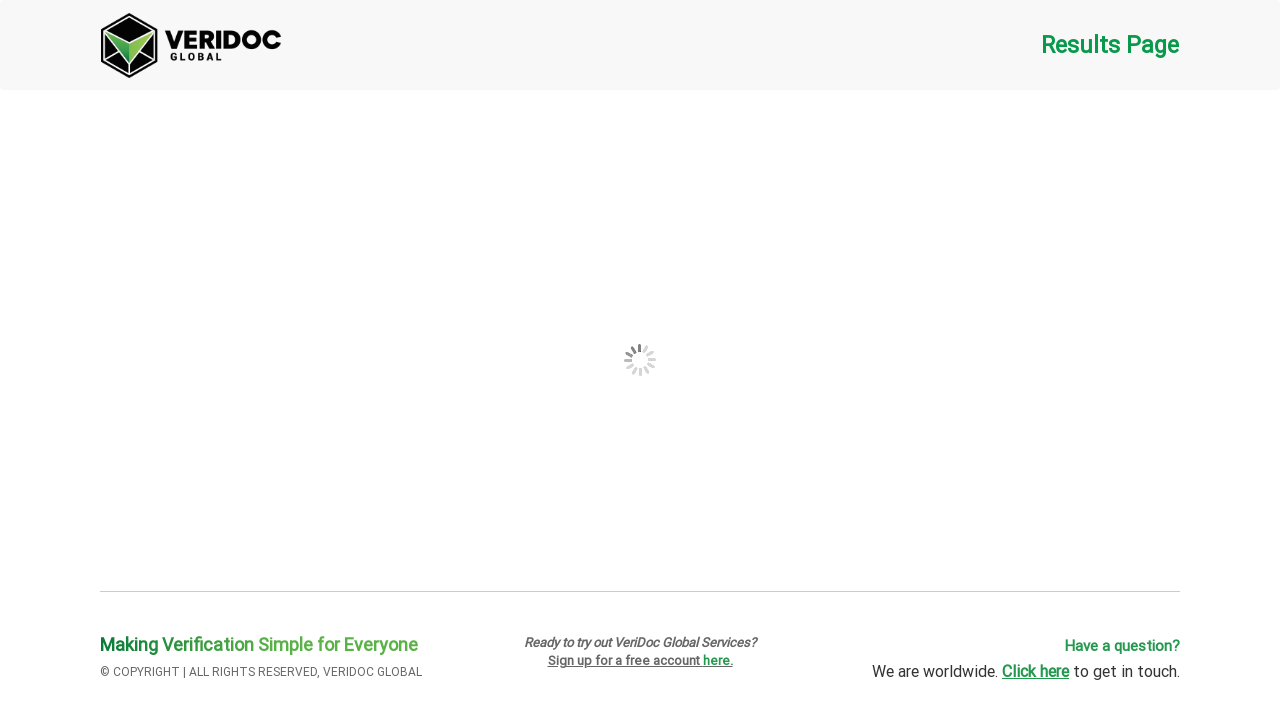

--- FILE ---
content_type: text/html; charset=utf-8
request_url: https://veridocglobal.com/Verify/MainNet/6038a368-9e7e-4d94-a66d-346cac2604e1
body_size: 6482
content:
    <link href="/Themes/Veridoc/Content/css/newheaderAndfooterverification.css?v=08" rel="stylesheet" />


<!DOCTYPE html>
<html lang="en-US"  >
<head>
    <title>VeriDoc Global Verification Page</title>
    <meta http-equiv="Content-type" content="text/html;charset=UTF-8" />
    <meta name="description" content="Using VeriDoc Global QR codes, three way unique hash verification and blockchain technology users can instantly verify their document&#39;s authenticity by comparing their documents with the original documents created by the document issuer." />
    <meta name="keywords" content="VeriDocGlobal, blockchain, VeriDoc Global, blockchaintechnology, blockchainsoftware, blockchaindevelopment, blockchainapplications, Vdg, tech, technology, Qrcode, Qrreader, finishedsolution, VeriDocGlobalapp, VeriDocHR, blockchainsoftwaredevelopment, health, supplychain, brand trust, news" />
    <meta name="generator" content="nopCommerce" />
    <meta name="viewport" content="width=device-width, initial-scale=1" />
    <meta name="twitter:card" content="summary">
    <meta property="og:type" content="website" />
<meta property="og:title" content="VeriDoc Global | Patented QR Code Verification Solution" />
<meta property="og:site_name" content="VeriDoc Global" />
<meta property="og:url" content="https://www.veridocglobal.com" />
<meta property="og:description" content="VeriDoc Global is a patented blockchain solution that eliminates document fraud and counterfeits. Using a mobile device, anyone can simply scan a VeriDoc Global secured QR code and verify within seconds whether something is genuine or fake." />
<meta property="og:image" content="https://www.veridocglobal.com/Themes/veridoc/Content/img/og-logo-latest-white.png" />
<meta property="og:thumbnail" content="https://www.veridocglobal.com/Themes/veridoc/Content/img/og-logo-latest-white.png" />
<meta name="twitter:card" content="summary" />
<meta name="twitter:site" content="@VeriDocGlobal" />
<meta name="twitter:title" content="VeriDoc Global | Patented QR Code Verification Solution" />
<meta name="twitter:description" content="VeriDoc Global is a patented blockchain solution that eliminates document fraud and counterfeits. Using a mobile device, anyone can simply scan a VeriDoc Global secured QR code and verify within seconds whether something is genuine or fake." />
<meta name="twitter:thumbnail" content="https://www.veridocglobal.com/Themes/veridoc/Content/img/og-logo-latest-white.png" />
<meta name="twitter:thumbnail:width" content="120" />
<meta name="twitter:thumbnail:height" content="120" />
<meta name="twitter:image" content="https://www.veridocglobal.com/Themes/veridoc/Content/img/og-logo-latest-white.png" />
<meta name="twitter:image:width" content="280" />
<meta name="twitter:image:height" content="150" />

        <link rel="stylesheet" href="https://cdnjs.cloudflare.com/ajax/libs/owl-carousel/1.3.3/owl.carousel.min.css" />
    <link rel="stylesheet" href="https://cdnjs.cloudflare.com/ajax/libs/owl-carousel/1.3.3/owl.theme.min.css" />
    <link href="/Themes/Veridoc/Content/css/multicommon-style.css" rel="stylesheet" />
    <link href="/Themes/Veridoc/Content/css/multicommon-style-responsive.css" rel="stylesheet" />



    
    <link href="/Themes/Veridoc/Content/css/newverification.css?v=3012" rel="stylesheet" type="text/css" />
<link href="/Themes/Veridoc/Content/css/header-footer-before-login.css?v=3012" rel="stylesheet" type="text/css" />
<link href="/Themes/Veridoc/Content/css/jquery-ui.min.css?v=3012" rel="stylesheet" type="text/css" />
<link href="/Themes/Veridoc/Content/css/font-awesome.css?v=3012" rel="stylesheet" type="text/css" />
<link href="/Themes/Veridoc/Content/css/styles.css?v=3012" rel="stylesheet" type="text/css" />
<link href="/Themes/Veridoc/Content/css/bootstrap.css?v=3012" rel="stylesheet" type="text/css" />
<link href="/Themes/Veridoc/Content/css/styles-new.css?v=3012" rel="stylesheet" type="text/css" />
<link href="/Themes/Veridoc/Content/css/product-line.css?v=3012" rel="stylesheet" type="text/css" />
<link href="/Themes/Veridoc/Content/css/custom-styles.css?v=3012" rel="stylesheet" type="text/css" />
<link href="/Themes/Veridoc/Content/css/custom-styles-responsive.css?v=3012" rel="stylesheet" type="text/css" />
<link href="/Themes/Veridoc/Content/css/homepage-leatest.css?v=3012" rel="stylesheet" type="text/css" />
<link href="/Themes/Veridoc/Content/css/homepage-leatest-responsive.css?v=3012" rel="stylesheet" type="text/css" />
<link href="/Themes/Veridoc/Content/css/usecases-new.css?v=3012" rel="stylesheet" type="text/css" />

    <script src="/Scripts/jquery-1.10.2.min.js" type="3c7571e04e1fb8df41fc9771-text/javascript"></script>
<script src="/Scripts/jquery.validate.min.js" type="3c7571e04e1fb8df41fc9771-text/javascript"></script>
<script src="/Scripts/jquery.validate.unobtrusive.min.js" type="3c7571e04e1fb8df41fc9771-text/javascript"></script>
<script src="/Scripts/jquery-ui-1.10.3.custom.min.js" type="3c7571e04e1fb8df41fc9771-text/javascript"></script>
<script src="/Scripts/jquery-migrate-1.2.1.min.js" type="3c7571e04e1fb8df41fc9771-text/javascript"></script>
<script src="/Scripts/public.common.js" type="3c7571e04e1fb8df41fc9771-text/javascript"></script>
<script src="/Scripts/public.ajaxcart.js" type="3c7571e04e1fb8df41fc9771-text/javascript"></script>

    
    
    
    
<link rel="shortcut icon" href="https://vdg-verify-app.azurewebsites.net/favicon.ico" />
    <script async src="https://www.googletagmanager.com/gtag/js?id=UA-124513886-1" type="3c7571e04e1fb8df41fc9771-text/javascript"></script>
    <script type="3c7571e04e1fb8df41fc9771-text/javascript">
        window.dataLayer = window.dataLayer || [];
        function gtag() { dataLayer.push(arguments); }
        gtag('js', new Date());

        gtag('config', 'UA-121040374-1');
    </script>
    <script type="application/ld+json">
        {
        "@context" : "http://schema.org",
        "@type" : "Step 1: Choose a Business Type",
        "address" : {
        "@type": "PostalAddress",
        "addressLocality": "Brisbane",
        "addressRegion": "Queensland",
        "postalCode": "4000",
        "streetAddress": "Level 18, 123 Eagle Street, , " },
        "name":"Veridoc Global",
        "url":"https://veridocglobal.com/",
        "email":"admin@veridocglobal.com",
        "openingHours": [
        "9:30-18:30", "9:30-18:30", "9:30-18:30", "9:30-18:30", "9:30-18:30", "9:30-18:30"],
        }
    </script>
    <script type="application/ld+json">
        {
        "@context": "https://schema.org/",
        "@type": "WebSite",
        "name": "VeriDoc Global",
        "url": "https://veridocglobal.com/",
        "potentialAction": {
        "@type": "SearchAction",
        "target": "https://veridocglobal.com/{search_term_string}https://veridocglobal.com/",
        "query-input": "required name=search_term_string"
        }
        }
    </script>
    <script type="application/ld+json">
        {
        "@context": "https://schema.org",
        "@type": "Organization",
        "name": "VeriDoc Global",
        "alternateName": "VeriDoc Global",
        "url": "https://veridocglobal.com/",
        "logo": "https://veridocglobal.com/Themes/veridoc/Content/img/footer-logo.png",
        "sameAs": [
        "https://www.facebook.com/VeriDocGlobal",
        "https://twitter.com/VeriDocGlobal",
        "https://www.linkedin.com/company/veridocglobal",
        "https://www.instagram.com/VeriDocGlobal/",
        "https://www.youtube.com/channel/UCbl5uvM3vd-XRm-aDj2YZJw",
        "https://www.pinterest.com.au/veridocglobal/"
        ]
        }
    </script>
    <script type="3c7571e04e1fb8df41fc9771-text/javascript">

        !function (f, b, e, v, n, t, s) {
            if (f.fbq) return; n = f.fbq = function () {
                n.callMethod ?

                    n.callMethod.apply(n, arguments) : n.queue.push(arguments)
            };

            if (!f._fbq) f._fbq = n; n.push = n; n.loaded = !0; n.version = '2.0';

            n.queue = []; t = b.createElement(e); t.async = !0;

            t.src = v; s = b.getElementsByTagName(e)[0];

            s.parentNode.insertBefore(t, s)
        }(window, document, 'script',

            'https://connect.facebook.net/en_US/fbevents.js');

        fbq('init', '2750991318466783');

        fbq('track', 'PageView');

    </script>
    <noscript>
        <img height="1" width="1" src="https://www.facebook.com/tr?id=2750991318466783&ev=PageView&noscript=1" />
    </noscript>
    <script type="3c7571e04e1fb8df41fc9771-text/javascript">
        (function () {
            var zi = document.createElement('script');
            zi.type = 'text/javascript';
            zi.async = true;
            zi.referrerPolicy = 'unsafe-url';
            zi.src = 'https://ws.zoominfo.com/pixel/620e51a8d2a560001a25d72a';
            var s = document.getElementsByTagName('script')[0];
            s.parentNode.insertBefore(zi, s);
        })();
    </script>
</head>
<body class="fixed-header" style="overflow: visible;">
    <div class="fixed-footer fixed-footer-new">
        <div class="modal-main">
            <div id="progress" class="modal">
                <div class="center-loader">
                    <img src="/Themes/Veridoc/Content/Images/loading.gif" alt="loading" />
                </div>
            </div>
        </div>
        
<div class="ajax-loading-block-window" style="display: none">
</div>
<div id="dialog-notifications-success" title="Notification" style="display:none;">
</div>
<div id="dialog-notifications-error" title="Error" style="display:none;">
</div>
<div id="bar-notification" class="bar-notification">
    <span class="close" title="Close">&nbsp;</span>
</div>


        

<header class="vdg-header">
    <nav class="navbar custom-verify-navbar">
        <div class="container-fluid full-container">
            <div class="hdr-inner">
                <div class="navbar-header">
                    <a class="navbar-brand custum-navbr-brnd" href="#">
                        <img src="/Themes/veridoc/Content/img/logo_global_bk.png" alt="" class="hdr-logo1 mob-none">
                        <img src="/Themes/Veridoc/Content/img/footer-logo.png" alt="" class="hdr-logo1 desk-none">
                    </a>
                   
                </div>
                <div class="hdr-right mob-none">
                    <h2>Results Page</h2>
                </div>
            </div>

        </div>
    </nav>
    <div class="container-fluid">
        <div class="hdr-right desk-none">
            <h2>Results Page</h2>
        </div>
    </div>
</header>


        
	<script src="/Themes/Veridoc/Content/Verification/js/progresssbar.js?v=32" type="3c7571e04e1fb8df41fc9771-text/javascript"></script>
	<link href="/Themes/Veridoc/Content/Verification/progressCss/progressCss.css?v=51" rel="stylesheet" />
	<script src="//mozilla.github.io/pdf.js/build/pdf.js" type="3c7571e04e1fb8df41fc9771-text/javascript"></script>


<link href="/Themes/Veridoc/Content/Verification/css/styles.css?v=11" rel="stylesheet" />
<script type="3c7571e04e1fb8df41fc9771-text/javascript" src="https://maps.googleapis.com/maps/api/js?libraries=geometry&sensor=false&key=AIzaSyCfFRBfSjD5cW1V2sWR_cjVuwzttJwtNjg&callback=initMap">
</script>

<div class="solution-blockchanin-banner"><img src="/Themes/Veridoc/Content/img/FinishedBlockchainSolution.png" /></div>

<div class="veridoc-progress-bar-design" id="progressdiv" hidden>
	<div class="container">
		<div class="verify-main">
			<div class="document-verification-main">
                <h1 class="verify-doc-title-h1">Document Verification</h1>
			</div>
			<div class="progress-bar-wrapper">
				<div id="Append" class="progressbar-content" hidden>
					<div id="step1" class="step1-prcess processbar-steps">
						<span id="step1-success" style="visibility:hidden !important">Step 1</span>
						<div id="step1Message" class="messge-for-progressbar" hidden>
							<p id="step1SuccessMessage" class="success-messge-progressbar" hidden>Retrieving document from client’s server.</p>
							<p id="step1FailedMessage" class="failed-messge-progressbar" hidden><i class="fa fa-exclamation-triangle"></i>We were unable to retrieve the document.</p>
						</div>
					</div>
					<div id="step2" class="step2-prcess processbar-steps">
						<span id="step2-success" style="visibility:hidden !important">Step 2</span>
						<div id="step2Message" class="messge-for-progressbar" hidden>
							<p id="step2SuccessMessage" class="success-messge-progressbar" hidden>Retrieving unique hash value from document.</p>
							<p id="step2FailedMessage" class="failed-messge-progressbar" hidden><i class="fa fa-exclamation-triangle"></i>We were unable to retrieve the unique hash value.</p>
						</div>
					</div>
					<div id="step3" class="step3-prcess processbar-steps">
						<span id="step3-success" style="visibility:hidden !important">Step 3</span>
						<div id="step3Message" class="messge-for-progressbar" hidden>
							<p id="step3SuccessMessage" class="success-messge-progressbar" hidden>Retrieving unique hash value from VeriDoc Global’s server.</p>
							<p id="step3FailedMessage" class="failed-messge-progressbar" hidden><i class="fa fa-exclamation-triangle"></i> We were unable to retrieve the unique hash value.</p>
						</div>
					</div>
					<div id="step4" class="step4-prcess processbar-steps">
						<span id="step4-success" style="visibility:hidden !important">Step 4</span>
						<div id="step4Message" class="messge-for-progressbar" hidden>
							<p id="step4SuccessMessage" class="success-messge-progressbar" hidden>Retrieving unique hash value from blockchain.</p>
							<p id="step4FailedMessage" class="failed-messge-progressbar" hidden><i class="fa fa-exclamation-triangle"></i>We were unable to retrieve the unique hash value.</p>
						</div>
					</div>
					<div id="step5" class="step5-prcess processbar-steps">
						<span id="step5-success" style="visibility:hidden !important">Step 5</span>
						<div id="step5Message" class="messge-for-progressbar" hidden>
							<p id="step5SuccessMessage" class="success-messge-progressbar" hidden>Unique hash values match. Please compare the document you have scanned to the original document prepared by the issuer on the next screen.</p>
							<p id="step5FailedMessage" class="failed-messge-progressbar" hidden><i class="fa fa-exclamation-triangle"></i> Unique hash values did not match. Verification has failed.</p>
						</div>
					</div>
				</div>
				<div class="verify-continue-button" id="verify-btn1" hidden>
					<button class="continue-disable-btn" id="VerifyButton" onclick="if (!window.__cfRLUnblockHandlers) return false; OnVerify(),Onhideshow()" data-cf-modified-3c7571e04e1fb8df41fc9771-="">Continue</button>
					
				</div>
			</div>
		</div>
	</div>
</div>
<div id="PendingBlock" class="veridoc-progress-bar-design" hidden>
	<div class="veridoc-progress-bar-design">
		<div class="container">
			<div class="verify-main">
				<div class="document-verification-main">
					<p>Document Verification</p>
				</div>
				<div class="progress-bar-wrapper loader-progress-bar">
					<div class="progress-loader-img"><img src="/Themes/Veridoc/Content/Verification/img/Verify-Steps-Assets/loading-verify.gif" /></div>
					<p class="loader-text" id="PendingBlockchain" style="display:none">
						We are currently securing this document on the blockchain.
						Please try verifying it again later.
					</p>
					<p class="loader-text" id="Deleted" style="display:none">
						This document has been removed by the issuer.
						Please contact the document creator for further details.
					</p>

				</div>
			</div>
		</div>
	</div>
</div>


<script type="3c7571e04e1fb8df41fc9771-text/javascript">
        var uniqueid = '';
		var Ismobile = false;
		var ClearInterval;
		function autoUpdate() {
			$('.ajax-loading-block-window').css("display", "none");
			$('.ajax-loading-block-window').hide();
		}
		$(document).ready(function () {

			if (/Android|webOS|iPhone|iPad|iPod|BlackBerry|IEMobile|Opera Mini/i.test(navigator.userAgent)|| $(window).width() <= 990) {
				Ismobile = true;
			}
			else {
				Ismobile = false;
			}
			if (true == true) {
			$('.ajax-loading-block-window').show();
		}
		setTimeout(function () {
			if (true == true) {
			GetVerifyStatus();
		}
				}, 10)
			});
    function GetVerifyStatus() {

        var guid = $(location).attr("href").substring($(location).attr("href").lastIndexOf('/') + 1);
        if (jQuery.trim(uniqueid) != "") {
            guid = uniqueid;
        }
			var url = "/Mainnet/VerifyDetail";
			var parameter = {
                GUID: guid,
				Ismobile: Ismobile
        };
        addAntiForgeryToken(parameter);
			$.ajax({
				url: url,
				type: 'Post',
				data: JSON.stringify(parameter),
				contentType: 'application/json; charset=utf-8',
                success: function (responseJSON)
                {
					setTimeout(function () {
						$('.ajax-loading-block-window').css("display", "none");
						$('.ajax-loading-block-window').hide();
                    }, 100)
                    if (false== false && responseJSON.Status==true) {
                        ProgressBar.singleStepAnimation = 1000;
                        ProgressBar.init(['1', '2', '3', '4', '5'],
                            '5', 'progress-bar-wrapper', 6, responseJSON.Html);
                        $('#VerifyButton').addClass('continue-enable-btn');
                        OnVerify();
                    }
                    else
                    {
                        $('#progressdiv').show();
                        if (responseJSON.Status === true) {
                            ProgressBar.singleStepAnimation = 1000;
                            ProgressBar.init(['1', '2', '3', '4', '5'],
                                '5', 'progress-bar-wrapper', 6, responseJSON.Html);
                        }
                        else {
                            if (responseJSON.Failedstage == -1) {
                                $('#progressdiv').hide();
                                $('#PendingBlock').show();
                                $('#PendingBlockchain').show();

                            }
                            else if (responseJSON.Failedstage == -2) {
                                $('#progressdiv').hide();
                                $('#PendingBlock').show();
                                $('#Deleted').show();

                            }

                            else {
                                ProgressBar.singleStepAnimation = 1000;
                                ProgressBar.init(['1', '2', '3', '4', '5'],
                                    responseJSON.Failedstage.toString(), 'progress-bar-wrapper', responseJSON.Failedstage);
                            }
                        }
                        $('.ajax-loading-block-window').hide();
                    }
				},
				error: function (data) {
					
				}
			});
		}
</script>


<div class="container">
	<div class="new-verify-design-main clearfix" id="MainData">

	</div>

	<div>
	</div>
</div>

<script src="https://ajax.googleapis.com/ajax/libs/jquery/3.3.1/jquery.min.js" type="3c7571e04e1fb8df41fc9771-text/javascript"></script>

<script src="/Themes/Veridoc/Content/js/bootstrap.min.js" type="3c7571e04e1fb8df41fc9771-text/javascript"></script>
<script type="3c7571e04e1fb8df41fc9771-text/javascript">
	$("body").addClass("home-blockchain-img");
</script>
<script type="3c7571e04e1fb8df41fc9771-text/javascript">
	$(".fixed-footer").addClass("verify-background-color");
	function Onhideshow() {
		if ($(location).attr("href").substring($(location).attr("href").lastIndexOf('/') + 1) == "e5947f85-084e-489b-9afb-501f0ae80bb1") {
			$('#redzedcookies').show();
			$('#redzedcookies').css('display', 'table');
			$("html, body").animate({ scrollTop: 0 }, "slow");
		}
	}
</script>

<script type="3c7571e04e1fb8df41fc9771-text/javascript">
    function VerifyButton() {

        $('#verifybutton').show();

    }

    function home() {

        $('#verifybutton').hide();

    }
    function menu() {

        $('#verifybutton').hide();

    }
    var url = "/Mainnet/CheckCOSBlockChain";
    function CheckForTransaction(id) {
        var model=
            { COSMappingId: id }

        $.ajax({
            url: url,
            type: 'Post',
            data: JSON.stringify(model),
            contentType: 'application/json; charset=utf-8',
            success: function (responseJSON) {
                if (responseJSON.length > 0) {
                    $(this).attr("href",responseJSON)
                    $(this).attr('target', '_blank');
                    window.open($(this).attr('href'), '_blank');
                }
                else {
                    alert("Please wait Document is processing to Block chain.");
                }
            },
        });
	}

	function CheckForTransactionCOO(id) {
		var model =
			{ COOMappingId: id }

		$.ajax({
			url:"/Mainnet/CheckCOOBlockChain" ,
			type: 'Post',
			data: JSON.stringify(model),
			contentType: 'application/json; charset=utf-8',
			success: function (responseJSON) {
				if (responseJSON.length > 0) {
					$(this).attr("href", responseJSON)
					$(this).attr('target', '_blank');
					window.open($(this).attr('href'), '_blank');
				}
				else {
					alert("Please wait Document is processing to Block chain.");
				}
			},
		});
	}
</script>

        
        
    </div>
    
<footer class="custom-verify-footer bg-white">
    <div class="container-fluid full-container cstm-footer-container">
        <div class="custom-verify-footer-inner">
            <div class="row">
                <div class="col-sm-4 custom-col-verify">
                    <p class="cstm-footer-logo-sign">Making Verification Simple for Everyone</p>
                    <div class="cstm-verify-footer-cpy">
                        <p>© COPYRIGHT | ALL RIGHTS   RESERVED, VERIDOC GLOBAL</p>
                    </div>
                </div>
                <div class="col-sm-4 custom-col-verify">
                    <div class="custom-footer-links">
                        <div class="custom-fotter-top-link">
                            <a href="#">Ready to try out VeriDoc Global Services?</a>
                        </div>
                        <div class="custom-fotter-btm-link">
                            <a href="https://my.veridocglobal.com/register" >Sign up for a free account <span>here.</span></a>
                        </div>
                    </div>
                </div>
                <div class="col-sm-4 custom-col-verify custom-col-verify-right">
                    <div class="verify-footer-info">
                        <p class="ques-footer">Have a question?</p>
                        <div class="footer-mail">
                            <p>We are worldwide. <a href="/ContactUs" >Click here</a> to get in touch.</p>
                        </div>
                    </div>
                 

                </div>
            </div>
        </div>
    </div>
</footer>
    	<script src="https://cdnjs.cloudflare.com/ajax/libs/owl-carousel/1.3.3/owl.carousel.min.js" type="3c7571e04e1fb8df41fc9771-text/javascript"></script>
	<script src="https://cdnjs.cloudflare.com/ajax/libs/wow/0.1.12/wow.min.js" type="3c7571e04e1fb8df41fc9771-text/javascript"></script>


    <script src="https://cdnjs.cloudflare.com/ajax/libs/gsap/latest/TweenMax.min.js" type="3c7571e04e1fb8df41fc9771-text/javascript"></script>
    <script src="https://cdnjs.cloudflare.com/ajax/libs/gsap/latest/plugins/ScrollToPlugin.min.js" type="3c7571e04e1fb8df41fc9771-text/javascript"></script>
    <script type="3c7571e04e1fb8df41fc9771-text/javascript">
        $(function () {

            var $window = $(window);		//Window object
            var scrollTime = 1.2;			//Scroll time
            var scrollDistance = 350;		//Distance. Use smaller value for shorter scroll and greater value for longer scroll

            $window.on("mousewheel DOMMouseScroll", function (event) {
                event.preventDefault();
                var delta = event.originalEvent.wheelDelta / 120 || -event.originalEvent.detail / 3;
                var scrollTop = $window.scrollTop();
                var finalScroll = scrollTop - parseInt(delta * scrollDistance);

                TweenMax.to($window, scrollTime, {
                    scrollTo: { y: finalScroll, autoKill: true },
                    ease: Power1.easeOut,	//For more easing functions see https://api.greensock.com/js/com/greensock/easing/package-detail.html
                    autoKill: true,
                    overwrite: 5
                });
            });
        });
    </script>
    <script src="/Themes/Veridoc/Content/js/bootstrap.js" type="3c7571e04e1fb8df41fc9771-text/javascript"></script>
    <noscript>
        <img src="https://ws.zoominfo.com/pixel/620e51a8d2a560001a25d72a" width="1" height="1" style="display: none;" />
    </noscript>
<script src="/cdn-cgi/scripts/7d0fa10a/cloudflare-static/rocket-loader.min.js" data-cf-settings="3c7571e04e1fb8df41fc9771-|49" defer></script><script defer src="https://static.cloudflareinsights.com/beacon.min.js/vcd15cbe7772f49c399c6a5babf22c1241717689176015" integrity="sha512-ZpsOmlRQV6y907TI0dKBHq9Md29nnaEIPlkf84rnaERnq6zvWvPUqr2ft8M1aS28oN72PdrCzSjY4U6VaAw1EQ==" data-cf-beacon='{"version":"2024.11.0","token":"8bf83b2dc7614b31ae749f7394b48de9","server_timing":{"name":{"cfCacheStatus":true,"cfEdge":true,"cfExtPri":true,"cfL4":true,"cfOrigin":true,"cfSpeedBrain":true},"location_startswith":null}}' crossorigin="anonymous"></script>
</body>
</html>








--- FILE ---
content_type: text/css
request_url: https://veridocglobal.com/Themes/Veridoc/Content/css/newheaderAndfooterverification.css?v=08
body_size: 2738
content:
.bg-white {
	background: #fff;
}

/* verify header css */
.hdr-logo1 {
	width: 180px;
}

.desk-none {
	display: none !important;
}

.verify-first-page.cstm-verify-first-page {
	align-items: center;
	display: flex !important;
	justify-content: center;
	/*height: 77vh;*/
	height: 100%;
}

.verify-main.cstm-verify-main {
	display: flex;
	justify-content: center;
	align-items: center;
	flex-direction: column;
	/*height: 77vh;*/
	height: 100%;
}

.hdr-inner {
	display: flex;
	align-items: center;
	justify-content: space-between;
	/*border-bottom: 1px solid #e7e7e7;*/
	padding: 12px 0;
	width: 100%;
}

.hdr-right h2 {
	color: #08994B;
	margin-bottom: 0;
	font-size: 23px;
	margin-top: 0;
}

.custum-navbr-brnd {
	height: 100% !important;
	padding: 0 !important;
	margin: 0 !important;
}

.container-fluid.full-container {
	padding: 0px 100px;
}

.navbar.custom-verify-navbar {
	background: #f8f8f8;
	/*padding-top: 10px;*/
	border-bottom: 0;
	margin-bottom: 0;
	width: 100%;
}


.verification-document-message .verify-new-msg-title {
	font-size: 22px;
}
/*
.fixed-footer {
	flex: unset;
}*/
/* verify header css ends */
/* verify footer css */
/*.cstm-footer-container {
	padding: 0px 100px;
}*/
.custom-verify-footer-inner {
	/*margin-top: 50px;*/
	padding-top: 42px;
	padding-bottom: 25px;
	border-top: 1px solid #ccc;
}

.cstm-footer-logo-sign {
	background: linear-gradient(to right, #087b38 0%, #59b246 51%, #59b246 100%);
	-webkit-background-clip: text;
	-webkit-text-fill-color: transparent;
	font-size: 18px;
	font-weight: 600;
	line-height: 22px;
	margin-bottom: 4px;
}

.custom-fotter-top-link a {
	font-style: italic;
}

.custom-footer-links {
	color: #666;
	font-weight: 600;
	text-align: center;
}

	.custom-footer-links a {
		color: #666;
		font-size: 13px;
	}

.custom-fotter-btm-link a {
	text-decoration: underline;
}



	.custom-fotter-btm-link a span {
		color: #24984e;
	}

.custom-col-verify-right {
	text-align: right;
}

.verify-footer-info {
	font-size: 15px;
	line-height: 14px;
}

.footer-mail {
	font-size: 16px;
}

.ques-footer {
	font-weight: 700;
	color: #24984e;
	margin-bottom: 0;
}

.footer-mail a {
	color: #24984e !important;
	text-decoration: underline !important;
	font-weight: 700;
}

	.footer-mail a:hover {
		text-decoration: underline !important;
	}

.footer-mail p {
	margin-bottom: 0;
}

.cstm-verify-footer-cpy p {
	font-size: 12px;
	color: #666;
}

.solution-blockchanin-banner {
	display: none;
}
/* verify footer css ends */



@media only screen and (max-width: 991px) {
	.container-fluid.full-container {
		padding: 0px 16px;
	}

	/*	.cstm-footer-container {
		padding: 0px 16px;
	}*/

	.mob-none {
		display: none !important;
	}

	.desk-none {
		display: block !important;
	}

	nav.navbar.custom-verify-navbar {
		background: #000;
		border-top: 0;
	}

	.hdr-right.desk-none {
		margin-top: 34px;
		text-align: center;
	}

	header.vdg-header {
		background: #fff;
	}

	.custom-news-verify-design-steps {
		/*padding: 12px 0 57px 0 !important;*/
		padding: 20px 0 41px 0 !important;
	}

	.veridoc-progress-bar-design.custom-veridoc-progress-bar-design {
		padding: 27px 0 27px 0 !important;
	}

	.custom-verify-in-mobile-view {
		margin: 20px 0 35px !important;
	}

	.verify-title.custom-verify-title p {
		text-align: left;
	}

	.right-col-content {
		flex-direction: column;
		text-align: center;
		margin-bottom: 0;
		margin-top: 0;
	}

	.new-verify-download-btn.custom-new-verify-download-btn {
		margin-top: 8px;
	}

	.verify-label-value.custom-verify-label-value {
		border: none;
		background: none;
	}

	.table-verify-heading.custom-table-verify-heading {
		margin-bottom: 20px;
	}

	.custom-verify-mobile-main {
		margin: 15px 0 25px;
		margin-bottom: 0 !important;
	}

	.custom-event-table-section {
		margin-top: 28px;
	}

	.new-verify-design-main .verify-label-name, .new-verify-design-main .verify-label-value {
		padding: 8px 0;
	}

	.verify-label-name.custom-verify-label-name {
		padding: 0;
	}

	.table-verify-heading.custom-table-verify-heading {
		padding: 5px 0;
	}

	.custom-blockchain-btn {
		margin: 11px 0 !important;
	}

	.custom-event-table-section {
		padding-bottom: 0;
	}

	.verify-first-page.cstm-verify-first-page {
		height: 100% !important;
		/*height: 67vh !important;*/
	}

	.verify-main.cstm-verify-main {
		height: 100% !important;
	}
}

@media screen and (max-width: 767px) {
	.hdr-inner {
		flex-direction: column;
		padding-top: 14px;
		padding-bottom: 14px;
	}

	.hdr-logo2 {
		width: 280px;
	}

	.custom-col-verify {
		text-align: center !important;
	}

	.custom-footer-links {
		display: flex;
		flex-direction: column;
		justify-content: center;
		align-items: center;
		margin: 8px 0 10px 0;
		font-size: 16px;
		line-height: 24px;
	}

	.verify-footer-info {
		display: block;
		margin-bottom: 15px;
	}

	.ques-footer {
		margin-bottom: 0;
	}

	.hdr-logo1 {
		width: 171px;
	}

	.table-responsive.custom-event-table {
		margin-bottom: 0;
	}

	.custum-new-verfy-continuebtn {
		font-size: 14px !important;
		padding: 10px 34px !important;
	}

	.custom-event-table-section {
		padding-right: 0;
		padding-left: 0;
	}

	.err-desc {
		flex-direction: column;
		display: flex;
		align-items: center;
		justify-content: center;
	}

	.cstm-v-c-modal {
		margin: 10px auto;
	}
}

@media screen and (max-width: 567px) {
	.cstm-footer-logo-sign {
		font-size: 14px;
		margin-bottom: 0;
	}

	.cstm-verify-footer-cpy p {
		font-size: 10px;
	}

	.verify-footer-info, .footer-mail {
		font-size: 13px;
	}

	/*.custom-news-verify-design-steps {
		padding: 0 0 6px 0 !important;
	}*/

	.custom-verify-page-border {
		padding: 0 !important;
	}

	h1.custom-verification-h1.verification-document-message.success-message {
		font-size: 22px;
	}

	.custom-issuer-name, .custom-issuer-name a {
		font-size: 14px !important;
	}

	.custom-success-msg-h1 h1, .verification-document-message.custom-failed-msg-h1 {
		color: #000 !important;
		font-size: 19px !important;
		font-size: 26px;
	}

	/*.err-desc {
			display: block;
			line-height: 6px;
		}*/

	.veridoc-progress-bar-design.custom-veridoc-progress-bar-design {
		padding: 3px 0 5px 0 !important;
	}

	.progress-loader-img.custom-progress-loader-img {
		padding: 28px 0 31px !important;
	}

	.custom-loader-text, .custom-loader-text1 {
		padding: 0 0 20px !important;
	}

	.input-group.custom-input-verification {
		padding: 0 0;
	}

	.progress-loader-img.custom-progress-loader-img img {
		width: 45%;
	}

	.custom-verify-footer-inner {
		padding-top: 32px;
		padding-bottom: 17px;
	}

	.custom-cross-img, .custom-tick-img {
		width: 119px !important;
	}

	.verify-first-page.cstm-verify-first-page {
		/*	height: 58vh !important;*/
		height: 100% !important;
	}

	.verify-main.cstm-verify-main {
		height: 100% !important;
	}

	.news-verify-design-steps.custom-news-verify-design-steps {
		height: 100% !important;
	}

	.cstm-v-c-modal {
		width: auto !important;
		/*margin: 19px;*/
	}

	.verify-capcha-img-refresh {
		margin: 25px !important;
	}

	.cstm-sub-txt {
		width: 194px !important;
		font-size: 11px !important;
		margin-right: 10px;
	}

	.cstm-vc-section {
		justify-content: flex-start !important;
		gap: 0px !important;
	}
}

--- FILE ---
content_type: text/css
request_url: https://veridocglobal.com/Themes/Veridoc/Content/css/multicommon-style.css
body_size: 8150
content:
/***************News-page-search*********************/
/*.supporting-blog-slider.news-post-slider-main .owl-buttons {display: block;}
.supporting-blog-slider.news-post-slider-main:hover .owl-carousel:hover .owl-buttons {display: unset;}*/
.newspage-heading .news-post-text-title.newspage-main-heading {
    display: inline-block;
    width: 50%;
    float: left;
}

.clear-button-news {
    float: right;
    text-align: right;
    font-size: 28px;
    display: flex;
    align-content: center;
    margin: -1px 0 0 10px;
    cursor: pointer;
}

#custom-search-input {
    padding: 1px;
    border: solid 1px #25984d;
    background-color: #fff;
    display: inline-block;
    float: right;
    margin: -3px 0 6px;
    width: 45%;
}

    #custom-search-input input.input-lg.serch-input-textbox {
        border: 0 !important;
        box-shadow: none;
        padding: 2px 8px;
        height: 28px;
        font-size: 14px;
        font-weight: normal;
    }

    #custom-search-input button.btn.btn-info.btn-lg.search-btn-icon {
        margin: 2px 0 0 0;
        background: none;
        box-shadow: none;
        border: 0;
        color: #666666;
        padding: 0 6px 0 8px;
        border-left: solid 1px #25984d;
        border-radius: 0;
        letter-spacing: unset;
        font-size: 16px;
    }

        #custom-search-input button.btn.btn-info.btn-lg.search-btn-icon .glyphicon-search {
            font-size: 16px;
            color: #25984d;
        }

.newspage-heading .newspage-main-heading {
    display: inline-block;
}

#custom-search-input button.btn.btn-info.btn-lg.search-btn-icon:hover, #custom-search-input .input-group-btn .btn-info.btn-lg.search-btn-icon.active:active, #custom-search-input .input-group-btn .btn-info.btn-lg.search-btn-icon.active:focus, #custom-search-input button.btn-info.btn-lg.search-btn-icon.active {
    margin: 2px 0 0 0;
    background-color: unset !important;
    box-shadow: none !important;
    border: unset !important;
    color: #25984d !important;
    padding: 0 6px 0 8px;
    border-left: solid 1px #25984d !important;
    line-height: 1.33 !important;
    font-size: 16px;
    border-radius: 0;
}

/***************News-page-search-end*********************/
/****vertical-slider-start******/
.as-seen-on-img {
    width: 25%;
    float: left;
}

    .as-seen-on-img img {
        max-width: 100%;
        padding: 15px 30px;
    }

.as-seen-on-main {
    padding-bottom: 0;
}

    .as-seen-on-main .twitter-border-comment::before {
        width: 105px;
    }

.vertical-slider .vertical-caption {
    font-size: 40px;
    color: #fff;
    display: inline-block;
    text-align: center;
    margin: 0 0;
    min-height: 100px;
    width: 100%;
}

.as-seen-on-main .bg-image {
    width: 100%;
    padding: 20px 0 0;
}

.as-seen-on-main .theme-title {
    color: #fff;
    text-align: center;
}

.as-seen-on-main .vertical-slider {
    text-align: center;
}

    .as-seen-on-main .vertical-slider .vertical-caption {
        font-size: 40px;
        color: #fff;
        display: inline-block;
        text-align: center;
    }

    .as-seen-on-main .vertical-slider .flex-direction-nav {
        display: none;
    }

.new-slider-responsive-menu .owl-carousel .owl-item:hover {
    transform: unset;
}

.new-slider-responsive-menu .owl-item:not(.center) > div:hover {
    opacity: 1;
}

.new-slider-responsive-menu .supporting-blog-card {
    border: 1px solid #ccc;
    box-shadow: unset;
}

.new-slider-responsive-menu.supporting-blog-slider.news-post-slider-main {
    display: none;
}

.new-slider-responsive-menu .supporting-blog-middle {
    border-bottom: 1px solid #ccc;
    padding: 15px;
    min-height: 177px;
}



.new-slider-responsive-menu .supporting-blog-content-main {
    padding: 0;
}

.new-slider-responsive-menu .supporting-blog-middle p {
    border-bottom: none;
    font-size: 14px;
    color: #000;
}

.new-slider-responsive-menu .midd-content-news {
    overflow: hidden;
    position: relative;
    line-height: 1.2em;
    max-height: 136px;
    text-align: justify;
    margin-right: -1em;
    padding-right: 1.5em;
    display: inline-block;
    text-overflow: ellipsis;
}

@-moz-document url-prefix() {
    .new-slider-responsive-menu .midd-content-news {
        overflow: hidden;
        position: relative;
        line-height: 1.2em;
        max-height: 143px;
        text-align: justify;
        margin-right: -1em;
        padding-right: 1.5em;
        display: inline-block;
        text-overflow: ellipsis;
    }
}

.new-slider-responsive-menu .supporting-blog-social {
    float: left;
    padding: 0;
}

.new-slider-responsive-menu .supporting-blog-readmore {
    float: right;
    margin: 0;
}

.new-slider-responsive-menu .supporting-blog-footer {
    margin: 0;
    padding: 10px 15px;
}

.new-slider-responsive-menu .date-responsive {
    font-size: 13px;
    color: #000;
}

.new-slider-responsive-menu .read-more-link-responsive {
    text-transform: uppercase;
    font-size: 13px;
    font-weight: bold;
    color: #25984d;
}

.new-slider-responsive-menu .supporting-blog-card .blog-thumbnail {
    background: #f1f1f1;
}

.new-slider-responsive-menu .supporting-blog-card {
    min-height: unset !important;
}

.new-slider-responsive-menu .supporting-blog-middle h3 a {
    color: #2d4f69;
}
/****vertical-slider-end******/
/*Banner*/
.cms-news-details-main #myCarousel .carousel-inner > .item > img, .cms-news-details-main #myCarousel .carousel-inner > .item > a > img {
    object-fit: scale-down;
    height: 100%;
}

.loader-center-html-main .center-loader {
    z-index: 1000;
    margin: 0 auto;
    width: auto;
    border-radius: 10px;
    filter: alpha(opacity=100);
    opacity: 1;
    -moz-opacity: 1;
    position: fixed;
    left: 48.5%;
    top: 45%;
}

.cms-news-details-main .carousel-inner img {
    width: 100%;
}

.news-banner-main .carousel-control .fa {
    position: absolute;
    top: 40%;
    z-index: 5;
    display: inline-block;
    font-size: 80px;
}

.news-banner-main {
    background-image: url('../img/banner-top-mobile.jpg');
    /*background: url("/Veridocglobal/img/banner-top-mobile.jpg");*/
    padding: 20px 0 50px;
    margin-bottom: 90px;
    background-size: cover;
}

    .news-banner-main .carousel-control {
        width: 10%;
    }

    .news-banner-main #myCarousel {
        position: relative;
        top: 100px;
    }

        .news-banner-main #myCarousel .carousel-indicators {
            bottom: -12%;
        }

    .news-banner-main .carousel-control.left, .news-banner-main .carousel-control.right {
        background-image: none;
        opacity: .8;
    }

    .news-banner-main .carousel-inner {
        box-shadow: -2px -1px 11px 4px #999;
    }

    .news-banner-main .carousel-indicators .active {
        background-color: #25984e;
        border: none;
    }

    .news-banner-main .carousel-indicators li {
        background-color: #e6e6e6;
        border: none;
    }

    .news-banner-main .carousel-inner .carousel-caption {
        left: 0;
        right: unset;
        bottom: 0;
        width: 35%;
        text-align: left;
        padding: 10px 12px;
    }

        .news-banner-main .carousel-inner .carousel-caption::after {
            position: absolute;
            content: ' ';
            background: #000;
            opacity: 0.7;
            top: 0;
            left: 0;
            right: 0;
            bottom: 0;
            color: #fff;
            z-index: -11;
        }

        .news-banner-main .carousel-inner .carousel-caption .slider-description {
            margin: 0;
            color: #fff !important;
            z-index: 99999;
        }

    .news-banner-main .carousel-control.left {
        left: -25px;
    }
/*Banner*/
.news-twitter-heading {
    margin-top: 23px;
    font-size: 20px;
    color: green;
    font-weight: 600;
    border-bottom: 2px solid #ded9d9;
}

div .news-twitter-border {
    box-sizing: border-box;
    width: 100%;
    border: 2px solid #ded9d9;
    float: left;
    margin-top: 20px;
}

.twitter-scroll {
    height: 423px;
    width: 100%;
    overflow: scroll;
    overflow-x: hidden;
    overflow-y: scroll;
}

.heading-twitter {
    font-size: 16px;
    color: #1b3d8cf7;
    font-weight: 600;
}

.side-part-twitter {
    display: table;
    margin: 0 auto;
    padding-left: 15px;
}

.first-part-twitter {
    float: left;
}

.twitter-icon-image {
    width: 50px;
    margin-top: 12px;
}

.main-twitter-part {
    padding: 11px 21px;
    border-bottom: 1px solid #d0cdcd;
}

.sub-content-twitter {
    color: grey;
    font-size: 14px;
    margin-top: -16px;
}

.twitter-link {
    font-size: 13px;
    color: #107fd0 !important;
    text-decoration: none !important;
}

.link-alignment {
    margin-top: -18px;
}

.news-detail-heading-veridoc {
    padding-top: 30px;
}

.news-detail-title {
    font-size: 34px;
    color: #25984d;
    line-height: 1.1;
    font-weight: 700;
}

.news-detail-date {
    color: #999999;
    font-size: 15px;
    text-transform: uppercase;
    padding: 10px 0px;
}

.new-detail-content {
    font-size: 18px;
    color: #000000;
    padding: 2px 0px 12px 0px;
}

.news-detail-tags {
    padding-top: 30px;
    display: inline-block;
    width: 100%;
}

.tags-detail {
    color: grey;
    font-size: 17px;
}

div .detail-tags-border {
    box-sizing: border-box;
    width: 100%;
    font-size: 14px;
    border: 1px solid #25984d;
    padding: 4px 10px;
    float: left;
    color: #25984d;
    display: inline-block;
}

.tags-main-div {
    display: inline-block;
    padding-right: 5px;
}

.news-detail-tags-title {
    float: left;
    width: 12%;
}

.tags-list {
    float: left;
    margin-top: -4px;
    width: 88%;
}

.shared-link-style {
    color: #25984d;
    font-size: 16px;
    position: relative;
    display: inline-block;
    top: 3px;
}

.shared-links {
    border-top: 1px solid #d8d6d6;
    border-bottom: 1px solid #d8d6d6;
    vertical-align: middle;
    line-height: 49px;
}

.shared-social-icon {
    list-style: none;
    display: inline-block;
    padding-left: 17px;
    vertical-align: middle;
}

    .shared-social-icon li {
        display: inline-block;
        padding: 0px 10px;
        vertical-align: middle;
    }

.social-icon-font-align {
    font-size: 20px;
    color: grey;
}

    .social-icon-font-align :hover {
        font-size: 20px;
        color: green;
    }

.share-comments {
    padding-top: 30px;
}

.social-icon-fa-font {
    vertical-align: middle;
    color: #999999;
}

.vl {
    border-left: 2px solid #aaadaa;
    height: 46px;
}

.left-part-shared {
    border-right: 1px solid #d6d0d0;
    display: inline-block;
    padding: 0px 9px 0px 12px;
}

.right-part-shared {
    float: right; /*padding:15px 0px;*/
}

.shared-links ul {
    margin-bottom: 0px !important;
}

.comment-news-page {
    font-size: 15px;
    color: #a9a1a1;
    line-height: 49px;
}

.slider-related-post {
    padding-top: 30px;
}

.slider-post-heading {
    margin-top: 23px;
    font-size: 20px;
    color: green;
    font-weight: 600;
    padding: 14px 0px;
}

.comment-section {
    padding-top: 20px;
}

.newspage-heading {
    font-size: 18px;
    color: #25984d;
    font-weight: 600;
}

.comment_form {
    padding-top: 15px;
}

.comment-person {
    width: 52px;
    border-radius: 50%;
    display: inline-block;
}

.person-detail {
    display: inline-block;
    font-size: 16px;
    color: black;
    font-weight: 600;
    padding: 0px 6px;
}

.comment-post-date {
    display: inline-block;
    text-transform: uppercase;
    font-size: 13px;
    color: #a5a0a0;
    padding: 0px 14px;
}

.comments-data {
    font-size: 15px;
    color: black;
    padding-left: 70px;
    padding-top: 5px;
}

.reply-comments {
    color: #36ad47;
    font-size: 15px;
    padding-left: 70px;
}

.comment-main-section {
    padding: 0px 0px;
}

.comment-person-detail {
    padding: 0px 0px;
    border-top: 1px solid #e8e8e8;
}

.bottom-border-comment {
    border-bottom: 1px solid #dad3d3;
    padding: 4px 0px;
}

.reply-align {
    margin-top: 13px;
}

.comment-person-detail-nested {
    padding: 0px 0px;
    padding-left: 70px;
}

.nested-cmt {
    padding: 20px 0px;
    border-top: 1px solid #e8e8e8;
}

.main-cmt {
    padding: 20px 0px;
}

.bottom-border-comment-full {
    border-bottom: 1px solid #dad3d3;
    padding: 4px 0px;
}

.comment-form-heading {
    margin-top: 23px;
    font-size: 20px;
    color: green;
    font-weight: 600;
    padding: 14px 0px;
}

.form-control {
    display: block;
    width: 100%;
    height: 34px;
    padding: 6px 12px;
    font-size: 14px;
    line-height: 1.42857143;
    color: #555;
    background-color: #fff;
    background-image: none;
    border: 1px solid #ccc;
    border-radius: 0px;
    -webkit-box-shadow: inset 0 1px 1px rgba(0, 0, 0, .075);
    box-shadow: inset 0 1px 1px rgba(0, 0, 0, .075);
    -webkit-transition: border-color ease-in-out .15s, -webkit-box-shadow ease-in-out .15s;
    -o-transition: border-color ease-in-out .15s, box-shadow ease-in-out .15s;
    transition: border-color ease-in-out .15s, box-shadow ease-in-out .15s;
}

.form-comments {
    padding: 30px 0px 0px 0px;
}

.buttons-comment {
    flex: 1 1 auto;
    font-size: 18px;
    padding: 12px 27px;
    text-align: center;
    text-transform: uppercase;
    transition: 0.5s;
    background-size: 200% auto;
    color: white;
    box-shadow: 0 0 20px #eee;
}

    .buttons-comment :hover {
        background-position: right center;
        color: white;
    }

.buttons-comment-alignment {
    background-image: linear-gradient(to right, #02a711 0%, #77af24 51%, #9db100 100%);
}

.button-cmt {
    margin-top: 10px;
}

textarea:focus {
    border-color: #ccc !important;
    -webkit-box-shadow: 0px 0px 3px 0px rgba(148,148,148,1);
    -moz-box-shadow: 0px 0px 3px 0px rgba(148,148,148,1);
    box-shadow: 0px 0px 3px 0px rgba(148,148,148,1);
}

.comment-form-heading:before {
    border-bottom: 2px solid #ded9d9;
}

.comment-form-heading:after {
    border-bottom: 2px solid red;
}

.borders-comment {
    border: 1.5px solid #ccc;
    position: relative;
    width: 100%;
    z-index: -1;
    margin-top: 9px;
}

    .borders-comment:before {
        content: "";
        width: 161px;
        display: block;
        position: absolute;
        z-index: 10;
        top: -2px;
        left: 0px;
        right: 2px;
        bottom: 2px;
        border: 1.5px solid #25984d;
    }


.borders-comments:before {
    width: 122px;
}

.borders-related-post:before {
    width: 127px;
}

.button-cmt a:hover {
    color: #fff;
}


.news-post-slider-parent {
    position: relative;
    height: 130px;
    background-color: #f2f2f2;
}

.owl-carousel .owl-item .news-post-slider-parent img {
    display: block;
    width: unset;
    max-width: 100%;
}

.news-post-slider-image {
    max-width: 100%;
    position: absolute;
    top: 0;
    left: 0;
    right: 0;
    bottom: 0;
    max-height: 100%;
    margin: auto;
}


.slider-related-post .owl-carousel .owl-item {
    padding: 37px 10px 0px 2px;
}

.slider-image-content {
    color: black;
    font-weight: 600;
    margin-top: 21px;
}

.slider-related-post .owl-item {
    text-align: left !important;
}

.owl-theme .owl-controls {
    text-align: right;
}

.slider-related-post .owl-carousel .owl-item :hover {
    opacity: 1 !important;
}

.owl-theme .owl-controls .owl-page.active span, .owl-theme .owl-controls.clickable .owl-page:hover span {
    filter: Alpha(Opacity=100);
    opacity: 1;
    background-color: green;
}

.slider-related-post .owl-carousel .owl-item:hover {
    z-index: unset !important;
    -webkit-transition: unset !important;
    -webkit-transform: unset !important;
    -ms-transition: unset !important;
    -ms-transform: unset !important;
    -moz-transition: unset !important;
    -moz-transform: unset !important;
    transition: unset !important;
    transition: unset !important;
    transform: unset !important;
}

.comment-person-detail:first-child {
    border-top: none;
}

.form-control:focus {
    border: 1px solid lightgrey !important;
    outline: unset !important;
    -webkit-box-shadow: unset !important;
    box-shadow: unset !important;
}


.news-post-img {
    float: left;
    width: 42%;
    position: relative;
    height: 176px;
    background: #f1f1f1;
}

.news-post-content {
    float: right;
    width: 58%;
}

.news-post-list {
    border: 1px solid #ccc;
    width: 100%;
    display: table;
    margin-bottom: 30px;
}

.news-post-title {
    font-size: 16px;
    color: #2d4f69;
    font-weight: 600;
}

.news-post-description {
    font-size: 12px;
    line-height: 15px;
}

.news-list-button {
    color: #25984e;
    font-weight: 700;
    font-size: 12px;
    /*background: #25984e;
	color: #fff;
	padding: 5px 12px;
	font-size: 12px;
	border: 1px solid #25984e;*/
}

.news-list-button {
    float: right;
    /*margin: 16px 10px 10px;*/
}

.news-post-title-desc {
    padding: 5px 15px 0;
    /*min-height:128px;*/
}

.news-date-comment {
    padding: 0 15px 0;
    clear: both;
    display: table;
    width: 100%;
    font-size: 12px;
    color: #adadad;
    line-height: 38px;
    border-top: 1px solid #e2e0e0;
    /*box-shadow: -2px -1px 5px 0px #ccc;*/
}

.post-news-date {
    float: left;
}

.post-news-comments {
    float: right;
}

.news-post-img img {
    max-width: 100%;
    position: absolute;
    top: 0;
    left: 0;
    right: 0;
    bottom: 0;
    max-height: 100%;
    margin: auto;
}

.twitter-feed-title {
    font-weight: bold;
    margin-right: 15px;
    color: #0d3452;
    font-size: 18px;
}

.twitter-feed-content {
    color: #7f7f7f;
    float: left;
    width: 86%;
    font-size: 14px;
    padding: 0 0 0 10px;
}

.twitter-feed-main {
    border: 1px solid #ccc;
    /*display: table;*/
    width: 100%;
}

.twitter-feed-img {
    float: left;
    width: 14%;
    display: block;
    text-align: center;
    padding-right: 10px;
}

.twitter-feed-content p {
    line-height: 20px;
    margin: 0;
}

.twitter-feed-date {
    font-size: 12px;
}

.twitter-feed-loop {
    padding: 15px 10px;
    display: table;
    width: 100%;
    border-bottom: 1px solid #ccc;
}

.twitter-feed-content p {
    line-height: 20px;
    margin: 0;
}

.twitter-feed-content a {
    color: #1da0f2;
    font-size: 12px;
    padding: 5px 0 0;
    display: inline-block;
}


.sb-container {
    position: relative;
    overflow: hidden;
    padding-right: 10px;
    margin-top: 30px;
}

.sb-content {
    height: 100%;
    width: 117%;
    padding-right: 10%;
    overflow-y: scroll;
    box-sizing: border-box;
    height: 400px !important;
}

.sb-scrollbar-container {
    position: absolute;
    right: 1px;
    bottom: 1px;
    top: 1px;
    width: 10px;
    background: #f2f2f2;
}

.sb-container-noscroll .sb-scrollbar-container {
    right: -20px;
}

.sb-scrollbar {
    position: absolute;
    right: 2px;
    height: 200px !important;
    width: 5px;
    border-radius: 10px;
    background: #b3b3b3;
}

    .sb-scrollbar:hover {
        background: rgba(0, 0, 0, 0.5);
    }

.twitter-main {
    padding-top: 73px;
}



.twitter-border-comment:before {
    width: 122px;
}

.stay-connected-main {
    padding-top: 37px;
}



.stay-connected-border:before {
    width: 154px;
}


.stay-social-icon .stay-connected-icon {
    list-style: none;
    display: flex;
    justify-content: center;
    align-items: center;
    margin-left: -23px;
}
.stay-social-icon .stay-connected-icon.more-icon-add-stay 
{
        width: 356px;
    display: flex;
    justify-content: space-between;
    margin: 0px auto;
}
.more-icon-add-stay .stay-icon-size {
    margin: 27px 0 0 0;
    width: 34px;
}

.stay-connected-icon li {
    display: inline-block;
}

div .news-stayconnected-border {
    box-sizing: border-box;
    width: 100%;
    border: 2px solid #25984d;
    margin-top: 30px;
}

.stay-icon-size {
    width: 36px;
}

.stay-icon-size {
    margin: 27px 5px 3px 24px;
    /*margin: 27px 5px 3px 14px;*/
}

.subscribe-content {
    color: #25984d;
    font-weight: 700;
    font-size: 15px;
    margin: 25px auto -6px auto;
    display: table;
}

.subscribe-image-stay {
    width: 75px;
    margin: -22px auto 0px auto;
    display: table;
}

.stay-main-div {
    margin: 63px 0px;
}

    .stay-main-div input[type="email"] {
        border: 1px solid #25984d;
        height: 37px;
        height: 45px;
        display: table;
        margin: 4px auto -13px auto;
        width: 260px;
        height: 39px;
        padding: 8px;
        vertical-align: middle;
        border-radius: 0;
        padding-right: 40px !important;
    }

.email-image {
    width: 30px;
    background-image: url('../img/news/go.png');
    background-repeat: no-repeat;
    background-size: 25px 20px;
    background-color: unset;
    border: none !important;
    position: absolute;
    right: 57px;
    top: 45px;
    padding: 0 !important;
}

.news-post-list-right-bar .form-comments {
    position: relative;
}


.tags-right-border:before {
    width: 48px;
}

.right-tags-main-div {
    padding: 35px 0px 32px 0px;
}

.right-tags-list {
    margin-top: 14px;
}

.right-tags-main {
    display: inline-block;
    margin: 10px 4px -7px 0px;
}

div .right-detail-tags-border {
    box-sizing: border-box;
    width: 100%;
    font-size: 14px;
    border: 1px solid #ccc;
    padding: 4px 10px;
    float: left;
    color: grey;
    display: inline-block;
}

    div .right-detail-tags-border.active {
        box-sizing: border-box;
        background-color: #25984d;
        width: 100%;
        font-size: 14px;
        border: 1px solid #ccc;
        padding: 5px;
        float: left;
        color: #fff !important;
        display: inline-block;
    }

.newspost-related-border {
    border: 2px solid #ccc;
    position: relative;
    width: 100%;
    z-index: -1;
    margin-top: 9px;
    clear: both;
}

.news-post-under-line:before {
    content: "";
    display: block;
    position: absolute;
    z-index: 10;
    left: -2px;
    bottom: -2px;
    border: 2px solid #25984d;
}

.news-post-below-border:before {
    width: 100px;
}

.news-post-left-main {
    padding: 37px 0px;
}

.twitter-news-post-main {
    padding-top: 0px;
}

.news-post-twitter-right-main {
    padding: 7px 0px 0px 0px;
}

.load-more-content {
    font-size: 19px;
    color: #25984d;
    margin-top: 14px;
}

.load-more-entries {
    margin: 0 auto;
    display: table;
    padding-top: 19px;
}

.load-more-image {
    margin: 0 auto;
    display: table;
    width: 24px;
}

.subscribed-message {
    color: #25984d;
    text-align: center;
    font-size: 20px;
    padding: 34px 0px;
}

.subscribe-msg-main {
    position: absolute;
    top: 46%;
    left: 50%;
    transform: translate(-50%, -50%);
}

.error-msg-main-new {
    margin: 25px auto 0;
    text-align: center;
}

.slider-image-content-link {
    color: black !important;
}

.news-content-wrap {
    position: relative;
    font-size: 14px;
    color: black;
    font-family: sans-serif;
    width: 100%;
    min-height: 137px;
}

.news-post-title-desc {
    position: relative;
    display: inline-block;
    word-wrap: break-word;
    overflow: hidden;
    max-height: 12rem;
    /*min-height:6.6rem;*/
    /*max-height: 3.6em;*/
    line-height: 1.2em;
    text-align: justify;
}

.news-post-description::after {
    content: "...";
    right: 26px;
    display: inline-block;
    bottom: 12px;
}

.news-post-description {
    width: 378px;
    text-overflow: ellipsis;
    display: inline-block;
    /*word-break: break-all;*/
    overflow: hidden;
    /*white-space: nowrap;*/
}

.subscribed-message-alignment {
    margin: 38px auto 0px auto;
    text-align: center;
}

.news-list-button:hover, .news-list-button:focus {
    color: #078107;
}

.show-more-btn-align {
    display: block;
    font-size: 14px;
    margin: 9px auto 0px auto;
}

.slider-related-post .owl-prev .fa {
    font-size: 35px;
    color: #a3ce4b;
}

.slider-related-post .owl-theme .owl-controls .owl-buttons .owl-prev {
    left: 7px;
}

.slider-related-post .owl-next .fa {
    font-size: 35px;
    color: #a3ce4b;
}

.slider-related-post .owl-theme .owl-controls .owl-buttons .owl-next {
    right: 16px;
}

.slider-related-post #owl-demo .owl-buttons {
    display: block;
}

/*.slider-related-post #owl-demo:hover .owl-buttons {
    display: block;
}*/

.news-banner-main #myCarousel .carousel-control {
    display: block;
    transition: all .5s ease !important;
}
/*.news-banner-main #myCarousel:hover .carousel-control {
    display: block;
    
}*/

/*CSS for spinning loader image in news list page*/
#articleLoaderImage {
    transition: transform 0.3s;
}

.loading {
    -webkit-animation: rotation 1.5s infinite linear;
}

@-webkit-keyframes rotation {
    from {
        -webkit-transform: rotate(-0deg);
    }

    to {
        -webkit-transform: rotate(-359deg);
    }
}

@media screen and (-webkit-min-device-pixel-ratio:0) {
    .stay-connected-border:before {
        width: 150px;
    }

    .news-post-below-border:before {
        width: 98px;
    }

    .twitter-border-comment:before {
        width: 119px;
    }

    .tags-right-border:before {
        width: 46px;
    }

    .borders-related-post:before {
        width: 123px;
    }
}

@-moz-document url-prefix() {
    .stay-connected-border:before {
        width: 154px;
    }

    .news-post-below-border:before {
        width: 101px;
    }

    .twitter-border-comment:before {
        width: 124px;
    }

    .tags-right-border:before {
        width: 47px;
    }

    .borders-related-post:before {
        width: 123px;
    }
}

.slider-related-post .owl-theme .owl-controls .owl-buttons div {
    background: transparent !important;
    color: #fff !important;
    font-size: 93px !important;
    line-height: 0em !important;
    margin: 0;
    position: absolute;
    top: 84px;
}


.modal-main .modal {
    position: fixed;
    z-index: 999;
    height: 100%;
    width: 100%;
    background-color: Black;
    filter: alpha(opacity=60);
    opacity: 0.6;
    -moz-opacity: 0.8;
}

.modal-main .center-loader {
    z-index: 1000;
    margin: 0 auto;
    width: auto;
    border-radius: 10px;
    filter: alpha(opacity=100);
    opacity: 1;
    -moz-opacity: 1;
}

    .modal-main .center-loader img {
        height: 50px;
        width: 50px;
        top: 44%;
        right: 0;
        bottom: 0;
        left: 50%;
        position: absolute;
    }

--- FILE ---
content_type: text/css
request_url: https://veridocglobal.com/Themes/Veridoc/Content/css/multicommon-style-responsive.css
body_size: 3029
content:
@media (max-width: 1199px) {
    .news-post-list {
        width: 80%;
        margin: 0 auto 30px;
    }

    .news-post-list-right-bar {
        width: 100%;
        margin: 0 auto;
    }

    .email-image {
        right: 36%;
    }

    .twitter-main {
        padding-top: 15px;
    }
}

@media(max-width:1024px) {
    .subscribe-msg-main {
        position: absolute;
        top: 42%;
        left: 50%;
        transform: translate(-50%, -50%);
    }

    .email-image {
        right: 36%;
    }

    .sb-scrollbar {
        display: none;
    }

    .sb-scrollbar-container {
        display: none;
    }

    .sb-content {
        height: unset !important;
        width: unset !important;
        padding-right: 10%;
        overflow-y: scroll;
        box-sizing: border-box;
        height: 400px !important;
    }

    .twitter-feed-main {
        border: 1px solid #ccc;
        width: 100%;
        padding: 6px 0px;
    }

    .twitter-feed-loop {
        width: 110%;
    }

    .twitter-main {
        padding-top: 6px;
    }
}

@media (max-width: 991px) {
    .new-slider-responsive-menu .midd-content-news p::after {
        content: "...";
        right: 8px;
        bottom: -3px;
        display: inline-block;
    }
    .new-slider-responsive-menu .supporting-blog-middle p {
        line-height: 1.4;
    }
    /****vertical-slider-start******/
    .as-seen-on-main .bg-image {
        padding: 20px 0 0;
    }

    .as-seen-on-img img {
        padding: 15px;
    }

    .vertical-slider .vertical-caption {
        min-height: unset;
    }

    .new-slider-responsive-menu .owl-carousel .owl-item {
        padding: 0 15px;
    }

    .new-slider-responsive-menu .owl-pagination {
        display: none;
    }

    .new-slider-responsive-menu .owl-buttons .fa {
        color: grey;
        font-size: 44px;
    }

    .new-slider-responsive-menu .supporting-blog-card {
        min-height: unset !important;
    }

    .new-slider-responsive-menu .owl-theme .owl-controls .owl-buttons div {
        line-height: 0em;
        top: 460px;
    }

    .new-slider-responsive-menu .owl-carousel {
        padding: 35px 0px;
    }

    .new-slider-responsive-menu .blog-thumbnail {
        width: 100% !important;
    }

    .news-post-left-main.section-margin-news {
        display: none;
    }

    .new-slider-responsive-menu.supporting-blog-slider.news-post-slider-main {
        display: block;
    }

    .new-slider-responsive-menu .owl-theme .owl-controls {
        display: block !important;
    }

    .twitter-news-post-main.twitter-post-padding {
        margin-top: 35px;
    }
    /****vertical-slider-end******/
    .news-post-list {
        width: 100%;
    }

    .news-post-list-right-bar {
        width: 100%;
    }

    .news-post-img {
        float: none;
        width: 100%;
        position: relative;
        height: unset;
        box-shadow: 0px 4px 10px -2px #ccc;
        background: none;
    }

    .news-post-content {
        float: none;
        width: 100%;
        margin-top: 15px;
    }

    .news-list-button {
        float: right;
    }

    .news-post-title-desc {
        padding: 5px 15px 0;
        display: inline-block;
    }

    .comment_form_align {
        margin-top: 23px;
    }

    .news-post-img img {
        position: unset;
    }

    .news-banner-main #myCarousel .carousel-indicators {
        bottom: -16%;
    }

    .news-banner-main .carousel-control .fa {
        top: 33%;
    }

    .news-banner-main .carousel-inner .carousel-caption {
        width: 50%;
    }

    .subscribe-msg-main {
        position: absolute;
        top: 32%;
        left: 50%;
        transform: translate(-50%, -50%);
    }

    .news-post-title-desc {
        padding: 5px 15px 0;
        min-height: 0px;
    }

    .news-post-description {
        width: 680px;
    }

    .loader-center-html-main .center-loader {
        left: 45%;
    }

    .email-image {
        right: 31%;
    }
}

@media(max-width:800px) {
    /***************News-page-search*********************/
    #custom-search-input {
        width: 50%;
    }

    .newspage-heading .news-post-text-title.newspage-main-heading {
        width: 45%;
    }
    /***************News-page-search-end*********************/
    .owl-theme .owl-controls {
        text-align: center;
    }
}

@media(max-width:736px) {
    /****vertical-slider-start******/
    .new-slider-responsive-menu .owl-carousel .owl-item {
        padding: 0 5px;
    }
    /****vertical-slider-end******/
    /***************News-page-search*********************/
    #custom-search-input {
        width: 45%;
    }
    /***************News-page-search-end*********************/
    .comment-person-detail-nested {
        padding: 0px 0px;
        padding-left: 0px;
    }

    .news-banner-main .carousel-inner .carousel-caption {
        width: 100%;
    }

    .news-banner-main #myCarousel .carousel-indicators {
        bottom: -22%;
    }

    .news-banner-main .carousel-inner .carousel-caption .slider-description {
        font-size: 13px;
    }

    .news-banner-main #myCarousel {
        top: 75px;
    }

    .news-banner-main {
        padding: 0 0 50px;
    }

    .tags-list {
        width: 85%;
    }

    .news-detail-tags-title {
        width: 15%;
    }

    .news-post-description {
        width: 595px;
    }

    .email-image {
        right: 31%;
    }
}

@media(max-width:680px) {
    .email-image {
        right: 30%;
    }

    .twitter-main {
        padding-top: 9px;
    }
}

@media(max-width:640px) {

    .tags-list {
        float: right;
        margin-top: 11px;
    }

    .news-banner-main #myCarousel {
        top: 60px;
    }

    .tags-list {
        float: none;
        margin-top: 10px;
        width: 100%;
    }

    .news-detail-tags-title {
        width: 100%;
        float: none;
    }

    .news-post-description {
        width: 518px;
    }

    .email-image {
        right: 29%;
    }
    /****vertical-slider-start******/
    .as-seen-on-img img {
        padding: 5px 10px;
    }

    .news-banner-main {
        margin-bottom: 60px;
    }
    /****vertical-slider-end******/
}

@media(max-width:576px) {
    /***************News-page-search*********************/
    #custom-search-input {
        width: 50%;
    }

    .newspage-heading .news-post-text-title.newspage-main-heading {
        width: 38%;
    }
    /***************News-page-search-end*********************/
    .email-image {
        right: 24%;
    }

    .news-post-description {
        width: 458px;
    }

    .email-image {
        right: 25%;
    }
}

@media(max-width:533px) {

    .email-image {
        right: 22%;
    }
}

@media(max-width:480px) {
    /****vertical-slider-start******/
    /*.new-slider-responsive-menu .midd-content-news::after {
        content: "...";
        position: absolute;
        right: 8px;
        bottom: -3px;
    }*/
    /****vertical-slider-end******/
    /***************News-page-search*********************/
    .as-seen-on-main .bg-image {
        padding: 20px 0 10px;
    }

    .news-post-left-main.section-margin-news {
        margin-top: 36px;
    }

    .newspage-heading {
        position: relative;
    }

    /***************News-page-search*end********************/
    .comments-data {
        font-size: 15px;
        color: black;
        padding-top: 5px;
        padding-left: 0px;
    }

    .comment-post-date {
        display: inline-block;
        text-transform: uppercase;
        font-size: 13px;
        color: #a5a0a0;
        padding: 0px 14px;
        padding-left: 70px;
    }

    .reply-comments {
        color: #36ad47;
        font-size: 15px;
        padding-left: 0px;
    }

    .bottom-border-comment {
        border-bottom: 1px solid #dad3d3;
        padding: 4px 0px;
        margin-left: 0px;
    }

    .news-banner-main .carousel-control .fa {
        font-size: 60px;
    }

    .subscribe-msg-main {
        position: absolute;
        top: 35%;
        left: 50%;
        transform: translate(-50%, -50%);
    }

    .news-post-slider-parent {
        position: unset;
        height: unset;
    }

    .news-post-slider-image {
        max-width: 100%;
        position: unset;
        top: 0;
        left: 0;
        right: 0;
        bottom: 0;
        max-height: 100%;
        margin: auto;
    }

    .news-post-description {
        width: 350px;
    }
}


@media(max-width:480px) {
    .news-post-title-desc {
        min-height: 94px;
    }

    .email-image {
        right: 22%;
    }

    .slider-related-post .owl-theme .owl-controls .owl-buttons .owl-next {
        right: 16px;
    }

    .slider-related-post .owl-theme .owl-controls .owl-buttons .owl-prev {
        left: 7px;
    }

    .email-image {
        right: 20%;
    }
}

@media(max-width:414px) {
    .new-slider-responsive-menu .midd-content-news {
        max-height: 137px;
    }

    @-moz-document url-prefix() {
        .new-slider-responsive-menu .midd-content-news {
            max-height: 139px;
        }
    }

    .news-banner-main #myCarousel .carousel-indicators {
        bottom: -30%;
    }

    .news-post-description {
        width: 320px;
    }

    .email-image {
        right: 17%;
    }

    .slider-related-post .owl-theme .owl-controls .owl-buttons .owl-next {
        right: 16px;
    }

    .slider-related-post .owl-theme .owl-controls .owl-buttons .owl-prev {
        left: 7px;
    }

    .twitter-main {
        padding-top: 3px;
    }

    .twitter-news-post-main {
        margin-top: -10px;
    }

    .slider-related-post .owl-theme .owl-controls .owl-buttons div {
        top: 132px;
    }

    .twitter-main {
        padding-top: 3px;
    }

    .twitter-news-post-main {
        margin-top: -10px;
    }
    .stay-social-icon .stay-connected-icon.more-icon-add-stay {
        width: 98%;
    }

    .more-icon-add-stay .stay-icon-size {
        width: 32px;
    }
}

@media(max-width:375px) {
    .new-slider-responsive-menu .midd-content-news {
        max-height: 137px;
    }

    @-moz-document url-prefix() {
        .new-slider-responsive-menu .midd-content-news {
            max-height: 142px;
        }
    }

    .news-post-description {
        width: 300px;
    }

    .email-image {
        right: 12%;
    }

    .slider-related-post .owl-theme .owl-controls .owl-buttons .owl-next {
        right: 16px;
    }

    .slider-related-post .owl-theme .owl-controls .owl-buttons .owl-prev {
        left: 7px;
    }

    .stay-icon-size {
        margin: 27px 5px 3px 20px;
    }

    .stay-social-icon .stay-connected-icon {
        list-style: none;
        display: flex;
        justify-content: center;
        align-items: center;
        margin-left: -19px;
    }

    .twitter-main {
        padding-top: 0px;
    }

    .slider-related-post .owl-theme .owl-controls .owl-buttons div {
        top: 116px;
    }
}

@media(max-width:360px) {
    .news-post-description {
        width: 288px;
    }

    .email-image {
        right: 10%;
    }
}


--- FILE ---
content_type: text/css
request_url: https://veridocglobal.com/Themes/Veridoc/Content/css/newverification.css?v=3012
body_size: 6530
content:

.bg-white {
	background: #fff;
}

/* verify header css */
.hdr-logo1 {
	width: 180px;
}

.desk-none {
	display: none !important;
}

.verify-first-page.cstm-verify-first-page {
	align-items: center;
	display: flex !important;
	justify-content: center;
	/*height: 77vh;*/
	height: 100%;
}

.verify-main.cstm-verify-main {
	display: flex;
	justify-content: center;
	align-items: center;
	flex-direction: column;
	/*height: 77vh;*/
	height: 100%;
}

.hdr-inner {
	display: flex;
	align-items: center;
	justify-content: space-between;
	/*border-bottom: 1px solid #e7e7e7;*/
	padding: 12px 0;
	width: 100%;
}

.hdr-right h2 {
	color: #08994B;
	margin-bottom: 0;
	font-size: 23px;
	margin-top: 0;
}

.custum-navbr-brnd {
	height: 100% !important;
	padding: 0 !important;
	margin: 0 !important;
}

.container-fluid.full-container {
	padding: 0px 100px;
}

.navbar.custom-verify-navbar {
	background: #f8f8f8;
	/*padding-top: 10px;*/
	border-bottom: 0;
	margin-bottom: 0;
	width: 100%;
}


.verification-document-message .verify-new-msg-title {
	font-size: 22px;
}
/*
.fixed-footer {
	flex: unset;
}*/
/* verify header css ends */
/* verify footer css */
/*.cstm-footer-container {
	padding: 0px 100px;
}*/
.custom-verify-footer-inner {
	/*margin-top: 50px;*/
	padding-top: 42px;
	padding-bottom: 25px;
	border-top: 1px solid #ccc;
}

.cstm-footer-logo-sign {
	background: linear-gradient(to right, #087b38 0%, #59b246 51%, #59b246 100%);
	-webkit-background-clip: text;
	-webkit-text-fill-color: transparent;
	font-size: 18px;
	font-weight: 600;
	line-height: 22px;
	margin-bottom: 4px;
}

.custom-fotter-top-link a {
	font-style: italic;
}

.custom-footer-links {
	color: #666;
	font-weight: 600;
	text-align: center;
}

	.custom-footer-links a {
		color: #666;
		font-size: 13px;
	}

.custom-fotter-btm-link a {
	text-decoration: underline;
}



	.custom-fotter-btm-link a span {
		color: #24984e;
	}

.custom-col-verify-right {
	text-align: right;
}

.verify-footer-info {
	font-size: 15px;
	line-height: 14px;
}

.footer-mail {
	font-size: 16px;
}

.ques-footer {
	font-weight: 700;
	color: #24984e;
	margin-bottom: 0;
}

.footer-mail a {
	color: #24984e !important;
	text-decoration: underline !important;
	font-weight: 700;
}

	.footer-mail a:hover {
		text-decoration: underline !important;
	}

.footer-mail p {
	margin-bottom: 0;
}

.cstm-verify-footer-cpy p {
	font-size: 12px;
	color: #666;
}

/* verify footer css ends */



/* verification doc css */

.new-verify-design-main .verify-redzrd-main .verify-blockchain-status {
	padding: 0 4px 23px 15px;
}

.custom-news-verify-design-steps, .custom-veridoc-progress-bar-design {
	background: #fff;
}

.news-verify-design-steps.custom-news-verify-design-steps {
	padding: 20px 0 20px 0;
	/*padding: 60px 0 60px 0;*/
}

.custom-verify-page-border {
	box-shadow: none !important;
}

h1.custom-verification-h1.verification-document-message.success-message {
	font-weight: 900 !important;
	font-size: 35px;
	padding-bottom: 0;
	color: #24984E;
}
/*
img.img-responsive.tick-image.custom-tick-img {
	width: 20%;
}*/
.custom-success-msg-h1, .verification-document-message.custom-failed-msg-h1 {
	color: #000 !important;
	font-size: 22px !important;
}

.custom-issuer-name, .custom-issuer-name a {
	color: #000 !important;
	font-size: 17px !important;
}


.custum-new-verfy-continuebtn {
	background: #08994B;
	padding: 9px 32px;
	border-radius: 3px;
	font-size: 13px;
	margin-top: 32px;
}



.custom-input-verification span:hover {
	background: #158c4691;
}

.custom-input-verification span {
	cursor: pointer;
}
/*.custom-cross-img {
	width: 25%  !important;
}*/
.custom-cross-img, .custom-tick-img {
	width: 122px !important;
}

.custom-err-code {
	font-weight: 500 !important;
	font-size: 16px !important;
	margin-bottom: 10px;
}

.err-desc {
	margin-top: 22px;
}

.err-desc1 {
	/*	display: flex;
	align-items: center;
	justify-content: center;*/
	font-size: 16px !important;
	font-weight: 700;
	/*gap: 5px;*/
}

.err-desc2 {
	font-size: 17px !important;
	font-weight: 500;
}

.custom-space {
	margin-top: 0;
}


.progress-bar-wrapper.loader-progress-bar.custom-loader-progress-bar {
	box-shadow: none;
}

.veridoc-progress-bar-design.custom-veridoc-progress-bar-design {
	padding: 27px 0 27px 0;
}

.progress-loader-img.custom-progress-loader-img img {
	width: 27%;
}

.progress-loader-img.custom-progress-loader-img {
	padding: 45px 0 46px !important;
	position: relative;
}

.img-contnt {
	position: absolute;
	left: 0;
	right: 0;
	font-size: 14px;
	top: 102px;
}

.custom-loader-text, .custom-loader-text1 {
	padding: 0 67px 20px !important;
	font-weight: 500;
	color: #000;
}

.input-group.custom-input-verification {
	padding: 0 76px;
}

.custom-loader-text1 {
	line-height: 20px;
}

.custom-input-verification span {
	background: #08994b;
	color: #ffffffd6;
}

.custom-input-verification input {
	color: #000;
	height: 42px;
}

.continue-disable-btn {
	background: #E6E6E6 !important;
	color: #000 !important;
}
/*.new-verify-design-main.clearfix.custom-new-verify-design-main {
	max-width: 1240px;
	justify-content: center;
	display: flex;
	align-items: center;
	margin: 0 auto;
}*/

.verify-title.custom-verify-title p {
	border: none;
	border-left: 4px solid #24984e;
	border-radius: 0;
	color: #000;
	font-size: 16px;
	line-height: 1.3;
	background-color: #eef6f1;
	padding: 16px 20px;
	margin-bottom: 32px;
	text-align: unset;
}

.custom-verify-background-color {
	background-color: white;
}



.verify-middle-content-main.custom-verify-middle-content-main {
	border-left: 1px solid #cccccc !important;
	border-radius: 0;
	border: none;
}

.table-verify-heading.custom-table-verify-heading {
	background: transparent;
	font-size: 17px;
	font-weight: bold;
	line-height: 22px;
	font-style: normal;
	text-align: left;
	color: #24984e;
	padding: 5px 8px;
	margin-bottom: 12px;
}

.verify-escort-personal-info.clearfix.custom-verify-escort-personal-info {
	padding: 0;
	margin-top: 0;
}

.new-verify-table-structure-main.custom-new-verify-table-structure-main {
	background: transparent !important;
	margin-top: 10px;
}

.verify-label-name.custom-verify-label-name {
	font-size: 16px;
	font-weight: bold;
	font-style: normal;
	text-align: left;
	color: #000000;
	padding: 0px 9px;
}

.verify-label-value.custom-verify-label-value {
	font-size: 15px;
	font-weight: 400;
	font-style: normal;
	padding: 5px 8px;
	text-align: left;
	color: #808080;
}

.custom-blockchain-btn {
	margin: 13px 9px !important;
}

.custom-download-btn-verify.gradient-btn.download-btn-verify {
	background: #24984e;
	border-radius: 0;
	font-size: 13px;
	padding: 12px 22px !important;
	text-transform: capitalize;
	/*	margin-left: 30px;*/
}

	.custom-download-btn-verify.gradient-btn.download-btn-verify img {
		padding-right: 4px;
		width: 23px;
	}

.custom-containerfluid.container-fluid {
	max-width: 1370px;
}

.blkchn-heading {
	margin-top: 27px;
}

.customvf-desktop-verify-spacing {
	padding: 55px 0 !important;
}

.right-col-content {
	display: flex;
	align-items: center;
	justify-content: space-between;
	margin-bottom: 20px;
	margin-top: 20px;
}

.download-btn-verify.gradient-btn.right-col-dwnld-btn {
	display: flex !important;
	align-items: center !important;
	text-transform: capitalize !important;
	padding: 10px 25px !important;
	border-radius: 0 !important;
	background: #24984E !important;
	margin-left: 73px;
	font-size: 12px;
	letter-spacing: 0.4px;
	font-weight: 800;
}

.right-col-content p {
	line-height: 20px;
}

.new-verify-download-btn.custom-new-verify-download-btn {
	margin: 0 0;
}

.new-verify-iframe.custom-new-verify-iframe {
	border: none;
	padding: 0;
}

	.new-verify-iframe.custom-new-verify-iframe iframe {
		border-color: #cccccc;
		border-width: 1px;
		border-style: solid;
		border-radius: 3px;
	}

/* verification doc css ends */

/* verification doc table css start */
.custom-event-table table {
	margin-bottom: 11px !important;
	border-color: #cccccc;
	border-width: 0.5px;
	border-style: solid;
}

.custom-event-table-section {
	padding-bottom: 47px;
	padding-right: 10px;
	padding-left: 10px;
}

.custom-event-table table th, .custom-event-table table td {
	height: 37px;
	vertical-align: middle !important;
	padding-left: 18px !important;
	font-size: 13px;
	padding-top: 2px !important;
	padding-bottom: 2px !important;
}

tr:nth-child(odd) {
	background-color: white;
}

tr:nth-child(even) {
	background-color: #f5f5f5;
}

th {
	background-color: #f5f5f5;
}

.download-tbl-btn {
	font-weight: 700;
	color: #24984e;
}

.custom-verify-button {
	display: block;
	color: #fff;
	background: #24984E;
	border: none;
	font-size: 13px;
	height: auto;
	padding: 4px 18px;
	text-transform: capitalize;
	transition: 0.5s;
	border-radius: 0;
	width: fit-content;
	margin-left: auto;
	margin-right: auto;
	text-decoration: none;
	white-space: nowrap;
}

	.custom-verify-button:hover, .custom-verify-button:focus {
		color: #fff;
		text-decoration: none;
		background: #176939;
	}

	.custom-verify-button img {
		width: 18px;
	}

.table-responsive.custom-event-table {
	border: transparent;
}

.custom-event-wrapper {
	/*display: flex;
	align-items: center;
	justify-content: space-between;*/
	margin-bottom: 25px;
}

	.custom-event-wrapper h3 {
		font-size: 20px;
		font-weight: 700;
		color: #24984e;
		line-height: 1.2;
		margin: 0px;
		margin-bottom: 27px;
		text-transform: capitalize;
	}
/*.custom-event-links-wrapper {
	display: flex;
	align-items: center;
	font-size: 16px;
}
.custom-event-links {
	display: flex;
	align-items: center;
	list-style: none;
	padding: 0;
	margin: 0;
}
.custom-event-links li a {
	color: #24984e;
	display: block;
	padding: 0 8px;
	cursor: pointer;
}*/

.custom-event-table {
	/*overflow-y: scroll;*/
	overflow-y: auto;
	scrollbar-color: #24984E #CCC;
}

	.custom-event-table::-webkit-scrollbar {
		width: 4px;
		height: 4px;
		background-color: #e1e1e1;
	}

	.custom-event-table::-webkit-scrollbar-thumb {
		background-color: #24984e;
	}

	.custom-event-table::-webkit-scrollbar-track {
		-webkit-box-shadow: inset 0 0 4px rgb(0 0 0 / 30%);
		background-color: #e1e1e1;
	}

	.custom-event-table::-webkit-scrollbar-thumb {
		border-radius: 0;
		border: 2px solid #24984e;
	}


.new-verify-design-main .download-btn-verify .download-image-verify {
	padding: 0;
	width: 16px;
	margin-right: 4px;
}
/*second page css*/
.new-v-if .new-verify-iframe {
	border: none;
	padding: 17px 0;
}
/*second page css ends*/


/* verification doc table css ends */
@media only screen and (max-width: 991px) {
	.container-fluid.full-container {
		padding: 0px 16px;
	}

	/*	.cstm-footer-container {
		padding: 0px 16px;
	}*/

	.mob-none {
		display: none !important;
	}

	.desk-none {
		display: block !important;
	}

	nav.navbar.custom-verify-navbar {
		background: #000;
		border-top: 0;
	}

	.hdr-right.desk-none {
		margin-top: 34px;
		text-align: center;
	}

	header.vdg-header {
		background: #fff;
	}

	.custom-news-verify-design-steps {
		/*padding: 12px 0 57px 0 !important;*/
		padding: 20px 0 41px 0 !important;
	}

	.veridoc-progress-bar-design.custom-veridoc-progress-bar-design {
		padding: 27px 0 27px 0 !important;
	}

	.custom-verify-in-mobile-view {
		margin: 20px 0 35px !important;
	}

	.verify-title.custom-verify-title p {
		text-align: left;
	}

	.right-col-content {
		flex-direction: column;
		text-align: center;
		margin-bottom: 0;
		margin-top: 0;
	}

	.new-verify-download-btn.custom-new-verify-download-btn {
		margin-top: 8px;
	}

	.verify-label-value.custom-verify-label-value {
		border: none;
		background: none;
	}

	.table-verify-heading.custom-table-verify-heading {
		margin-bottom: 20px;
	}

	.custom-verify-mobile-main {
		margin: 15px 0 25px;
		margin-bottom: 0 !important;
	}

	.custom-event-table-section {
		margin-top: 28px;
	}

	.new-verify-design-main .verify-label-name, .new-verify-design-main .verify-label-value {
		padding: 8px 0;
	}

	.verify-label-name.custom-verify-label-name {
		padding: 0;
	}

	.table-verify-heading.custom-table-verify-heading {
		padding: 5px 0;
	}

	.custom-blockchain-btn {
		margin: 11px 0 !important;
	}

	.custom-event-table-section {
		padding-bottom: 0;
	}

	.verify-first-page.cstm-verify-first-page {
		height: 100% !important;
		/*height: 67vh !important;*/
	}

	.verify-main.cstm-verify-main {
		height: 100% !important;
	}
}

@media screen and (max-width: 767px) {
	.hdr-inner {
		flex-direction: column;
		padding-top: 14px;
		padding-bottom: 14px;
	}

	.hdr-logo2 {
		width: 280px;
	}

	.custom-col-verify {
		text-align: center !important;
	}

	.custom-footer-links {
		display: flex;
		flex-direction: column;
		justify-content: center;
		align-items: center;
		margin: 8px 0 10px 0;
		font-size: 16px;
		line-height: 24px;
	}

	.verify-footer-info {
		display: block;
		margin-bottom: 15px;
	}

	.ques-footer {
		margin-bottom: 0;
	}

	.hdr-logo1 {
		width: 171px;
	}

	.table-responsive.custom-event-table {
		margin-bottom: 0;
	}

	.custum-new-verfy-continuebtn {
		font-size: 14px !important;
		padding: 10px 34px !important;
	}

	.custom-event-table-section {
		padding-right: 0;
		padding-left: 0;
	}

	.err-desc {
		flex-direction: column;
		display: flex;
		align-items: center;
		justify-content: center;
	}

	.cstm-v-c-modal {
		margin: 10px auto;
	}
}

@media screen and (max-width: 567px) {
	.cstm-footer-logo-sign {
		font-size: 14px;
		margin-bottom: 0;
	}

	.cstm-verify-footer-cpy p {
		font-size: 10px;
	}

	.verify-footer-info, .footer-mail {
		font-size: 13px;
	}

	/*.custom-news-verify-design-steps {
		padding: 0 0 6px 0 !important;
	}*/

	.custom-verify-page-border {
		padding: 0 !important;
	}

	h1.custom-verification-h1.verification-document-message.success-message {
		font-size: 22px;
	}

	.custom-issuer-name, .custom-issuer-name a {
		font-size: 14px !important;
	}

	.custom-success-msg-h1 h1, .verification-document-message.custom-failed-msg-h1 {
		color: #000 !important;
		font-size: 19px !important;
		font-size: 26px;
	}

	/*.err-desc {
			display: block;
			line-height: 6px;
		}*/

	.veridoc-progress-bar-design.custom-veridoc-progress-bar-design {
		padding: 3px 0 5px 0 !important;
	}

	.progress-loader-img.custom-progress-loader-img {
		padding: 28px 0 31px !important;
	}

	.custom-loader-text, .custom-loader-text1 {
		padding: 0 0 20px !important;
	}

	.input-group.custom-input-verification {
		padding: 0 0;
	}

	.progress-loader-img.custom-progress-loader-img img {
		width: 45%;
	}

	.custom-verify-footer-inner {
		padding-top: 32px;
		padding-bottom: 17px;
	}

	.custom-cross-img, .custom-tick-img {
		width: 119px !important;
	}

	.verify-first-page.cstm-verify-first-page {
		/*	height: 58vh !important;*/
		height: 100% !important;
	}

	.verify-main.cstm-verify-main {
		height: 100% !important;
	}

	.news-verify-design-steps.custom-news-verify-design-steps {
		height: 100% !important;
	}

	.cstm-v-c-modal {
		width: auto !important;
		/*margin: 19px;*/
	}

	.verify-capcha-img-refresh {
		margin: 25px !important;
	}

	.cstm-sub-txt {
		width: 194px !important;
		font-size: 11px !important;
		margin-right: 10px;
	}

	.cstm-vc-section {
		justify-content: flex-start !important;
		gap: 0px !important;
	}
}


@keyframes loader-content {
	0% {
		opacity: 1
	}

	100% {
		opacity: 0
	}
}

.loader-content .loader-body {
	/*left: 81px;
	top: 52px;*/
	left: 73px;
	top: 40px;
	position: absolute;
	animation: loader-content linear 1s infinite;
	background: #08994B !important;
	/*	width: 55px;
	height: 38px;*/
	width: 62px;
	height: 49px;
	border-radius: 0px / 0px;
	/*transform-origin: 19px 48px;*/
	transform-origin: 15px 77px;
	/*clip-path: polygon(41% 0, 107% 0, 69% 70%, 41% 69%);*/
	clip-path: polygon(27% 0, 125% 0, 71% 86%, 28% 72%);
	/*margin: 0px 5px;*/
	margin: 0px 10px;
}

	.loader-content .loader-body:nth-child(1) {
		transform: rotate(0deg);
		animation-delay: -0.8888888888888888s;
		background: #08994B;
	}

	.loader-content .loader-body:nth-child(2) {
		transform: rotate(40deg);
		animation-delay: -0.7777777777777778s;
		background: #08994B;
	}

	.loader-content .loader-body:nth-child(3) {
		transform: rotate(80deg);
		animation-delay: -0.6666666666666666s;
		background: #08994B;
	}

	.loader-content .loader-body:nth-child(4) {
		transform: rotate(120deg);
		animation-delay: -0.5555555555555556s;
		background: #08994B;
	}

	.loader-content .loader-body:nth-child(5) {
		transform: rotate(160deg);
		animation-delay: -0.4444444444444444s;
		background: #08994B;
	}

	.loader-content .loader-body:nth-child(6) {
		transform: rotate(200deg);
		animation-delay: -0.3333333333333333s;
		background: #08994B;
	}

	.loader-content .loader-body:nth-child(7) {
		transform: rotate(240deg);
		animation-delay: -0.2222222222222222s;
		background: #08994B;
	}

	.loader-content .loader-body:nth-child(8) {
		transform: rotate(280deg);
		animation-delay: -0.1111111111111111s;
		background: #08994B;
	}

	.loader-content .loader-body:nth-child(9) {
		transform: rotate(320deg);
		animation-delay: 0s;
		background: #08994B;
	}


.page-loader.text-center {
	margin-bottom: 17px;
}

.margin-bottm {
	margin-bottom: 2px !important;
}

.loader-txt {
	font-size: 16px;
	/*font-weight: 700;*/
}

.loader-parent-div {
	width: 200px;
	height: 200px;
	display: inline-block;
	overflow: hidden;
	background: #ffffff;
	position: relative;
}

.loader-content {
	width: 100%;
	height: 100%;
	position: relative;
	transform: translateZ(0) scale(1);
	backface-visibility: hidden;
	transform-origin: 0 0;
	display: flex;
	align-items: end;
	justify-content: center;
	/* see note above */
}

	.loader-content div {
		box-sizing: content-box;
	}

/* generated by https://loading.io/ */
.white-bg {
	/*	height: 66px;
	width: 66px;*/
	height: 94px;
	width: 94px;
	border-radius: 50%;
	position: absolute;
	/*	top: 34%;*/
	top: 36%;
	background-color: white;
	/*left: 36%;*/
	left: 25%;
	display: flex;
	align-items: center;
	justify-content: center;
}

.borderr {
	position: absolute;
	/*height: 120px;
	width: 120px;*/
	height: 198px;
	width: 198px;
	border: 25px solid white !important;
	border-radius: 50%;
	position: absolute;
	/*top: 20.3%;
	left: 22.4%;*/
	top: 9.3%;
	left: -0.6%;
}

#count1 {
	font-size: 16px;
	color: #000;
}

#dots {
	position: absolute;
}

.loader-content {
	font-size: 18px;
	color: #000;
}


@media screen and (max-width: 1200px) {
	.cstm-footer-container {
		padding: 0px 26px;
	}
}

.cstm-tbl-width {
	width: 317px;
}



@media screen and (max-width: 346px) {
	h1.custom-verification-h1.verification-document-message.success-message {
		font-size: 20px;
	}

	.custom-success-msg-h1, .verification-document-message.custom-failed-msg-h1 {
		color: #000 !important;
		font-size: 20px !important;
	}
}

@media screen and (min-width: 1713.60px) {
	.news-verify-design-steps.custom-news-verify-design-steps {
		height: 100%;
	}

	/*.verify-first-page.cstm-verify-first-page {
		height: 81vh;
	}*/
}

/*modal css*/

.modal.doc-edit-name-modal.cstm-v-modal {
	background-color: #00000094 !important;
	opacity: unset !important;
}

.cstm-vc-img {
	max-width: 100%;
	border-radius: 5px;
	margin: 0 auto;
}

.cstm-vc-section {
	display: flex;
	align-items: center;
	justify-content: center;
	gap: 35px;
	margin-top: 15px;
}


.refresh-img {
	cursor: pointer;
	max-width: 25px;
	margin-bottom: 15px;
}

.cstm-login-capcha-image {
	border: unset;
	padding: 0;
	margin: 0px 0 0 !important;
}

.verify-capcha-img-refresh {
	border: 1px solid #ccc;
	border-radius: 4px;
	max-width: fit-content;
	margin: 32px;
	padding: 13px;
}

.cstm-sub-txt {
	font-size: 14px;
	max-width: 100%;
	width: 236px;
	height: 41px !important;
}

.cstm-v-c-modal {
	width: 420px;
	top: 50%;
	left: 50%;
	transform: translate(-50%, -50%);
	position: absolute;
}

.cstm-verify-c-btn {
	margin: 0 auto;
	display: flex;
	width: 100%;
	font-size: 20px;
	height: unset !important;
	padding: 7px 25px !important;
	justify-content: center;
	border-radius: 5px;
}

@media screen and (max-width: 365px) {
	.refresh-img {
		max-width: 20px !important;
	}

	.cstm-sub-txt {
		width: 181px !important;
	}
}

@media screen and (max-width: 321px) {
	.verify-capcha-img-refresh {
		margin: 17px !important;
	}

	.cstm-vc-section {
		display: block !important;
	}
}

.verify-background-color {
	background: #fff !important;
}

--- FILE ---
content_type: text/css
request_url: https://veridocglobal.com/Themes/Veridoc/Content/css/styles.css?v=3012
body_size: 45792
content:
.welcomeCustomer-right {color:#4ab2f1; float:right !important; padding-top:15px;}
.welcomeCustomer-upper {display:none;}
.footer-disclaimer {color:#676767;}
/**********hash-key-generator-start*******/
.sha-key-generator .border-sha {padding: 40px 0px 25px 0px !important;font-size: 38px;color: #3ba15f;margin-top: 0 !important;text-align: left;}
.sha-key-generator .border-sha::after {content: "";width: 410px;height: 4px;    background-color: #3ba15f;margin: 5px 0;display: block;}
.sha-key-generator .sha-key-heading {font-size: 16px;padding: 0px 0px 6px 0px;}
.sha-key-generator .form-control:focus {border: 1px solid #ccc;box-shadow:unset;}
.sha-key-generator .gradient-btn {margin: 30px 0px 65px 0px !important;}
 .sha-key-generator .gradient-btn.clear-btn-sha {margin-left: 5px !important;}
.sha-key-generator .texts {min-height: 42px;padding: 20px 10px 0px 10px !important;}
textarea.form-control.texts {height: 62px;}
/**********hash-key-generator-end*******/
/*********** CSS RESET **********/

.header-logo img {display: none !important;}
.header .header-logo {padding-top: 80px !important;}
* {
    margin: 0;
    outline: none;
    padding: 0;
    text-decoration: none;
}
*, *:before, *:after {
	-webkit-box-sizing: border-box;
	-moz-box-sizing: border-box;
	box-sizing: border-box;
}
html {
    margin: 0 !important;
    -webkit-text-size-adjust: none;
}
.listRichText ol, listRichText ul {
    list-style: circle;
}
ol, ul {
    list-style: none;
}
a img {
    border: none;
}
a:active {
    outline: none;
}
input[type="button"]::-moz-focus-inner,
input[type="submit"]::-moz-focus-inner,
input[type="reset"]::-moz-focus-inner,
input[type="file"] > input[type="button"]::-moz-focus-inner {
    margin: 0;
    border: 0;
    padding: 0;

} 
.login-page .page-title {
    display: block;
    padding: 50px 0 0;
}
footer input[type="button"],
footer input[type="submit"],
footer input[type="reset"],
footer input[type="text"],
footer input[type="password"],
footer textarea {
border: 1px solid #f2f2f2;
    height: 53px;
    padding: 8px 15px;
    border-radius:30px;    
    width:100%;
    padding:0 25px;
    height:52px;
    margin-bottom:10px;
}
.home-page.contactus-page .input {
    padding: 10px;
}
.home-page input[type="button"],
.home-page input[type="submit"],
.home-page input[type="reset"],
.home-page input[type="text"],
.home-page input[type="password"],
.home-page textarea {
border: 1px solid #ccc;
    height: 53px;
    padding: 8px 15px;
    border-radius:30px; 
    padding:15px 10px 0;
    height:52px;
    margin-bottom:10px;   
}
.home-page .wpcf7-form-control.wpcf7-submit.btn.btn-primary {
   padding: 16px 40px;
}
input[type="button"],
input[type="submit"],
input[type="reset"],
input[type="text"],
input[type="password"],
input[type="email"],
input[type="tel"],
textarea {
border: 1px solid #dddddd;
    height: 36px;
    padding: 8px;
    vertical-align: middle;
    border-radius:0;    
}
input[type="button"],
input[type="submit"],
input[type="reset"] {
    -webkit-appearance: none;
}
input:-webkit-autofill {
    -webkit-box-shadow: inset 0 0 0 1000px #fff;
}
script {
    display: none !important;
}

/*********** GLOBAL STYLES **********/

body {max-width:100%; overflow-x:hidden; background-color:#fff; color:#000;}
/*h1, h2, h3, h4, h5, h6 {color:#4AB2F1;}*/
a {color:inherit; cursor:pointer;}
a img {opacity:0.99; /*firefox scale bug fix*/}
table {width:100%; border-collapse:collapse;}

input, textarea, select {font-size:14px; font-family:Arial, Helvetica, sans-serif; color:#777;}
textarea {min-height:150px;}
select {min-width:50px; height:32px; /*safari padding fix*/ padding:6px;}
input[type="text"]:focus, input[type="password"]:focus, textarea:focus, select:focus {border-color:#ccc; color:#444;}
input[type="checkbox"], input[type="radio"], input[type="checkbox"] + *, input[type="radio"] + * {color:#666; margin-right:4px; vertical-align:middle;}
input[type="button"], input[type="submit"], button, .button-1, .button-2 {cursor:pointer;}
label, label + * {vertical-align:middle;}
.divider {border-bottom:1px solid #ddd; margin-bottom:50px;}
.divider:last-child {margin-bottom:0;}
.list-box {width:100%; margin:0 auto; padding:0 10px;}
.list-box-a {width:100%; margin:0 auto; background:#f5f5f5; padding:0 10px;}
.tab-a {width:50%; float:left;}
.clear {clear:both;}
.master-wrapper-content {position:relative; z-index:1; width:90%; margin:0 auto;}
.master-column-wrapper {position:relative; z-index:0;}
.master-column-wrapper:after {content:""; display:block; clear:both;}
.center-1 {margin:0 0 50px;}
.center-2, .side-2 {margin:0 0 50px;}
.side-2:after {content:""; display:block; clear:both;}
/*.page {min-height:200px; text-align:center;}*/
.page-title {min-height:50px; margin:0 0 25px; border-bottom:1px solid #ddd; /*padding: 6px 10px;*/}
.page-title h1 {font-size:30px; font-weight:normal;}
.page:after, .page-title:after, .page-body:after {content:""; display:block; clear:both;}
.center-1 .page-title, .center-1 .title {text-align:center;}
.buttons {margin:0 0 30px;}
.link-rss {display:none; width:24px; height:24px; background:url('../images/rss.png') center no-repeat;   font-size:0 !important;}
.category-description ul, .manufacturer-description ul, .full-description ul, .topic-block ul, .topic-page ul, .post-body ul {margin:12px 0; padding:0 0 0 36px; list-style:disc;}
.category-description ol, .manufacturer-description ol, .full-description ol, .topic-block ol, .topic-page ol, .post-body ol {margin:12px 0; padding:0 0 0 36px; list-style:decimal;}
.category-description p, .manufacturer-description p, .full-description p, .topic-block p, .topic-page p, .post-body p, .news-body p {margin:10px 0; text-align:justify;}
.flyout-cart {display:none;}

/*********** GLOBAL FORMS ***********/

.fieldset, .section {position:relative; margin:0 0 40px;}
.fieldset .title, .section .title {margin:0 0 15px; padding:0 10px; font-size:20px; color:#444;}
.fieldset .title strong, .section .title strong {font-weight:normal;}
.form-fields {position:relative; border-top:1px solid #e6e6e6; background-color:#f9f9f9; padding:30px 15px;}
.inputs {position:relative; padding:7px 0; text-align:center;}
.inputs:after {content:""; display:block; clear:both;}
.inputs label {display:block; width:100%; margin:0 0 10px; text-align:center; font-size:14px; /*reset zeroing*/  color:#666;}
.inputs input[type="text"], .inputs input[type="password"], .inputs select, .inputs textarea {width:400px; max-width:100%; background-color:#fff;}
.inputs.custom-attributes {white-space:normal;}
.inputs .option-list {display:inline-block; max-width:95%; vertical-align:middle;}
.inputs .option-list li {display:inline-block; margin:5px; border:1px solid #ddd; background-color:#fff; padding:8px 10px;}
.inputs .option-list label {display:inline-block; width:auto !important; margin:0 0 0 5px;}
.inputs.reversed {margin:0 0 20px; text-align:center;}
.required {margin:0 -8px 0 3px; /*siblings offset*/ vertical-align:top; font-size:20px; font-weight:normal; color:#e4434b;}
/*.message-error, .field-validation-error, .username-not-available-status, .poll-vote-error, .password-error {color:#e4434b; display:block; font-size:13px; margin-top:0; text-align:center;}*/
/*.message-error, .field-validation-error, .username-not-available-status, .poll-vote-error, .password-error {color: #e4434b;display: block; font-size: 13px; margin-top: 0; text-align: center; width: 100%;}*/
.field-validation-valid, .username-available-status {display:block; text-align:center; font-size:13px; color:#4cb17c;}
.captcha-box {text-align:center; line-height:0; /*firefox line-height bug fix*/}
.captcha-box > div {display:inline-block; max-width:100%;}
.captcha-box input {height:auto;}


/*********** GLOBAL TABLES ***********/

.table-wrapper {overflow-x:auto;}
.cart th, .data-table th, .forum-table th {border-width:1px 1px 0; border-style:solid; border-color:#ddd; background-color:#f6f6f6; padding:10px; white-space:nowrap; font-weight:normal;}
.cart td, .data-table td, .forum-table td {min-width:50px; border-width:1px; border-style:solid; border-color:transparent #ddd #ddd; background-color:#fff; padding:20px; color:#444;}
.forum-table td {min-width:90px;}
.cart a, .data-table a, .forum-table a {font-weight:normal; color:#4ab2f1;}
.cart a:hover, .data-table a:hover, .forum-table a:hover {text-decoration:underline;}
.cart .product, .data-table .product, .data-table .message, .data-table .info, .data-table .name, .forum-table .forum-details, .forum-table .topic-details {min-width:225px; text-align:left;}
.cart .product a, .data-table .product a, .data-table .info a {font-weight:bold; color:#444;}
.cart .product a:hover, .data-table .product a:hover, .data-table .info a:hover {color:#4ab2f1; text-decoration:none;}
.cart .product .edit-item {margin:10px 0 0;}
.cart .product .edit-item a {font-weight:normal; color:#4ab2f1;}
.cart .product .edit-item a:hover {text-decoration:underline;}
.cart .remove-from-cart, .cart .add-to-cart, .data-table .select-boxes, .data-table .order {text-align:center;}
.cart td.unit-price, .data-table td.unit-price {white-space:nowrap;}
.cart td.quantity input {width:50px; text-align:center;}
.cart td.subtotal, .data-table td.total {white-space:nowrap; color:#444;}
.cart td.subtotal .discount {font-style:italic; color:#4ab2f1;}
.data-table em a {font-weight:bold; color:#444;}
.data-table div.download {margin:10px 0 0;}


/*********** NOTIFICATIONS & POPUPS  ***********/

.bar-notification {display:none; position:fixed; top:0; left:0; z-index:1000; width:100%; padding:15px 25px 15px 10px; line-height:16px; color:#fff; opacity:0.95;}
.bar-notification.success {background-color:#4bb07a;}
.bar-notification.error {background-color:#e4444c;}
.bar-notification .content {margin:0 10px 0 0;}
.bar-notification .content a {color:#fff; text-decoration:underline;}
.bar-notification .close {position:absolute; top:0; right:0; width:32px; height:32px; margin:7px; background:#fff url('../images/close.png') center no-repeat; cursor:pointer;}
.noscript {border-bottom:1px solid #333; background-color:#ff9; padding:30px 15px; text-align:center; line-height:22px; color:#444;}
.ajax-loading-block-window {position:fixed; top:50%; left:50%; z-index:999; width:32px; height:32px; margin:-16px 0 0 -16px; background:url('../images/loading.gif') center no-repeat;}
.please-wait {background:url('../images/ajax-loader-small.gif') no-repeat; padding-left:20px; font-size:14px;}
.ui-dialog {width:350px !important; max-width:90%; border:1px solid #ddd; box-shadow:0 0 2px rgba(0,0,0,0.15); overflow:hidden; background-color:#fff; /*override jQuery UI styles, do not delete doubled properties*/ border-radius:0; padding:0; font:normal 14px Arial, Helvetica, sans-serif;}
.ui-dialog:before {content:""; position:fixed; top:0; left:0; width:100%; height:100%; background-color:rgba(0,0,0,0.5);}
.ui-dialog-titlebar {border-bottom:1px solid #ddd; overflow:hidden; background-color:#eee; padding:10px 15px; /*override jQuery UI styles, do not delete doubled properties*/ border-width:0 0 1px; border-radius:0; background-image:none; padding:10px 15px !important; font-weight:normal; cursor:auto !important;}
.ui-dialog-titlebar > span {float:left; font-size:18px; color:#444; /*override jQuery UI styles, do not delete doubled properties*/ margin:0 !important;}
.ui-dialog-titlebar button {position:absolute; top:0; right:0; width:42px; height:42px; border:none; overflow: hidden; font-size:0;  top:0 !important; right:0 !important; width:42px !important; height:42px !important; margin:0 !important; border:none !important; border-radius:0;  padding:0 !important;}
.ui-dialog-titlebar button span {display:none !important;}
.ui-dialog-content {height:auto !important; padding: 15px; line-height:20px; /*override jQuery UI styles, do not delete doubled properties*/ background-color:#fff !important; padding:15px !important; color:#777;}
.eu-cookie-bar-notification {position:fixed; top:50%; left:50%; z-index:1050; width:320px; height:180px; margin:-90px 0 0 -160px; border:1px solid #ccc; box-shadow:0 0 2px rgba(0,0,0,0.15); background-color:#fff; padding: 20px; text-align:center;}
.eu-cookie-bar-notification .text {margin-bottom:20px; line-height:20px;}
.eu-cookie-bar-notification button {min-width:60px; margin:5px 0 10px; border:none; background-color:#4ab2f1; padding:8px 12px; font-size:14px; color:#fff;}
.eu-cookie-bar-notification button:hover {background-color:#248ece;}
.eu-cookie-bar-notification a {display:block; color:#4ab2f1;}
.eu-cookie-bar-notification a:hover {text-decoration:underline;}

/*********** HEADER ***********/

.admin-header-links {background-color:#333; text-align:center; color:#eee;}
.admin-header-links * {display:inline-block; margin:0 10px; line-height:35px; font-size:12px; font-weight:bold;}
.admin-header-links .impersonate {display:inline-block;}
.admin-header-links .impersonate a {background-color:#555; padding:0 15px;}
.admin-header-links .impersonate a:hover {background-color:#666;}
.header-upper {position:relative; z-index:1; border-bottom:1px solid #ddd;}
.header-selectors-wrapper {border-bottom:1px solid #ddd; padding:10px 0;}
.header-selectors-wrapper > div {display:block; width:50%; margin:10px auto; vertical-align:middle;}
.header-selectors-wrapper select {width:100%;}
.language-list {max-width:100%; font-size:0;}
.language-list li {display:inline-block; margin:0 1px; vertical-align:middle;}
.language-list a {display:block; position:relative; width:24px; height:32px; line-height:0;}
.language-list img {position:absolute; top:0; right:0; bottom:0; left:0; margin:auto;}
.header-links-wrapper {position:relative; padding:20px 0;}
.header-links {  }
.header-links ul {font-size:0;}
.header-links li {display:inline-block; margin:0 10px;}
.header-links span, .header-links a {display:inline-block; font-size:12px; /*reset zeroing*/ line-height:36px; text-transform:uppercase;}
.header-links a:hover {color:4ab2f1;}
#topcartlink {display:block; width:70%; max-width:400px; margin:10px auto 0; background-color:#f6f6f6; padding:0 20px;}
#topcartlink a {background:url('../images/shopping-bag.png') left center no-repeat; padding:0 0 0 20px;}
.header-lower {position:relative; z-index:0; padding:5px 0; /*padding: 35px 0;*/}
.header-logo {margin:0 0 20px; text-align:center;}
.header-logo a {display:inline-block; max-width:100%; line-height:0; /*firefox line-height bug fix*/}
.header-logo a img {max-width:100%; opacity:1;}
.search-box form {display:inline-block;}
.search-box form:after {content:""; display:block; clear:both;}
.search-box input.search-box-text {float:left; width:200px; height:36px; margin:0 -1px 0 0;}
.search-box .search-box-button {float:left; min-width:86px; height:36px; border:none; background-color:#4ab2f1; padding:0 15px; text-align:center; color:#fff; text-transform:uppercase;}
.search-box .search-box-button:hover {background-color:#248ece;}
.search-box .ui-autocomplete-loading {background:#fff url('../images/ajax-loader-small.gif') right center no-repeat;}
.ui-helper-hidden-accessible {display:none !important;}
.ui-autocomplete {width:285px !important; border:1px solid #ddd; border-top:none; overflow:hidden; background-color:#fff; text-align:left; /*override jQuery UI styles, do not delete doubled properties*/ border-radius:0; padding:0; font:normal 14px Arial, Helvetica, sans-serif;}
.ui-autocomplete li {border-top:1px solid #ddd;}
.ui-autocomplete li:first-child {border-top:none;}
.ui-autocomplete a {display:block; padding:15px; font-size:14px; /*override jQuery UI styles, do not delete doubled properties*/ margin:0 !important; border:none !important; border-radius:0 !important; background: none !important; padding:15px !important; line-height:normal !important; color:#777 !important;}
.ui-autocomplete a:hover, .ui-autocomplete a.ui-state-focus {background-color:#f6f6f6 !important;}
.ui-autocomplete img {display:none; min-width:20px; margin:0 10px 0 0; vertical-align:middle;}
#background-a {left:0px; top:0px; position:relative; margin-left:auto; margin-right:auto; width:1006px; height:633px; overflow:hidden; z-index:0;}
#RoundedRectangle1-a {left:-1px; top:-1px; position:absolute; width:1008px; height:635px; z-index:1;}
#art-a {left:37px; top:-227px; position:absolute; width:511px; height:961px; z-index:2;}
#VectorSmartObject-a {left:327px; top:340px; position:absolute; width:230px; height:226px; z-index:3;}
#Ellipse1-a {left:304px; top:149px; position:absolute; width:335px; height:335px; z-index:4;}
#Layer3-a {left:335px; top:188px; position:absolute; width:273px; height:258px; z-index:5;}
#DriverLicence-a {left:50px; top:42px; position:absolute; width:313px; height:47px; line-height:47px; z-index:6; font-family:Gotham, "Helvetica Neue", Helvetica, Arial, sans-serif; font-size:45px; font-weight:700; color:#FFFDFD;}
#DOB-a {right:53px; top:124px; position:absolute; width:auto; height:22px; z-index:9; font-family:Gotham, Arial, sans-serif; font-size:26px; font-weight:600;}
#Australia-a {left:636px; top:38px; position:absolute; width:357px; height:53px; z-index:23;}
#VectorSmartObject_0-a {left:711px; top:520px; position:absolute; width:93px; height:87px; z-index:24;}
#Layer2-a {left:820px; top:552px; position:absolute; width:164px; height:41px; z-index:25;}
#Rectangle1-a {right:697px; top:126px; position:absolute; width:288px; height:349px; z-index:26;}
#VectorSmartObject_1-a {right:700px; top:139px; position:absolute; /*width: 210px; height: 335px;*/ width:200px; height:200px; z-index:27;}
#VectorSmartObjectcop-a {height:200px; position:absolute; right:50px; top:427px; width:200px; z-index:28;}
#DOB-a select {float:right; height:32px; margin-bottom:0;}
.form-box {width:500px; float:left; padding:0px 22px 0 0;}
.type-box {width:120px; float:left; padding:0 0 3px;}
.type {width:120px; padding-right:10px; color:#026ac2; font-family:Arial, Helvetica, sans-serif; font-size:13px;}
.type-feild {width:120px; padding-right:10px; color:#000; font-family:Arial, Helvetica, sans-serif; font-size:17px;}
.country-box {width:168px; float:left;}
.country {width:168px; padding-right:10px; color:#026ac2; font-family:Arial, Helvetica, sans-serif; font-size:13px;}
.country-field {width:168px; padding-right:10px; color:#000; font-family:Arial, Helvetica, sans-serif; font-size: 17px;}
.document-box {width:190px; float:left;}
.document {width:100%; color:#026ac2; font-family:Arial, Helvetica, sans-serif; font-size:13px;}
.document-field {width:100%; color:#000; font-family:Arial, Helvetica, sans-serif; font-size:17px;}
.name-box {width:100%; padding:0 0 3px 0; float:left;}
.name-a {width:100%; color:#026ac2; font-family:Arial, Helvetica, sans-serif; font-size:13px;}
.name-field-box {width:100%; float:left;}
.name-field {width:50%; float:left; padding:0 0 3px 0;}
.name-field-a {width:90%; color:#000; font-family:Arial, Helvetica, sans-serif; font-size:17px;}
.name-field-b {width:100%; color:#000; font-family:Arial, Helvetica, sans-serif; font-size:17px;}
.nationality-box {width:100%; padding:0 0 3px 0; float:left;}
.nationality-box-a {width:50%; float:left;}
.nationality {width:90%; color:#026ac2; font-family:Arial, Helvetica, sans-serif; font-size:13px;}
.nationality-field {width:90%; color:#000; font-family:Arial, Helvetica, sans-serif; font-size:17px;}
.sex {width:100%; color:#026ac2; font-family:Arial, Helvetica, sans-serif; font-size:13px;}
.sex-field {width:auto; color:#000; font-family:Arial, Helvetica, sans-serif; font-size:17px; float:left;}
.date-of-birth {width:90%; color:#026ac2; font-family:Arial, Helvetica, sans-serif; font-size:13px;}
.date-of-birth-field {width:90%; color:#000; font-family:Arial, Helvetica, sans-serif; font-size:17px;}
.place-of-birth {width:100%; color:#026ac2; font-family:Arial, Helvetica, sans-serif; font-size:13px;}
.place-of-birth-field {width:100%; color:#000; font-family:Arial, Helvetica, sans-serif; font-size:17px;}
.issuing-box {width:100%; float:left;}
.issuing {width:45%; color:#026ac2; font-family:Arial, Helvetica, sans-serif; font-size:13px;}
.isssuing-field {width:45%; color:#000; font-family:Arial, Helvetica, sans-serif; font-size:17px;}
#VectorSmartObject_2-a {left:650px; top:148px; position:absolute; width:340px; height:333px; z-index:1;}

/*********** FOOTER ***********/

.footer-upper {width:95%; margin:auto; border-bottom:1px solid #ddd; overflow:hidden; padding:40px 0; font-size:0;}
.footer-block {width:95%; margin:1px auto; text-align:left; font-size:14px; /*reset zeroing*/}
.footer-block .title {margin:0 0 1px; background:#4ab2f1 url('../images/toggle-white.png') right center no-repeat; padding:10px 15px; font-size:20px; color:#fff; cursor:pointer;}
.footer-block .title strong {font-weight:normal;}
.footer-block .list {display:none; margin:0 0 20px; background-color:#fff; padding:10px 15px;}
.footer-block .list a {display:block; padding:10px 15px; line-height:20px;}
.footer-block .list a:hover {color:#4ab2f1;}
.follow-us {margin:30px auto 0; text-align:center;}
.follow-us .title {margin:0 0 10px; background:none; color:#444; cursor:auto;}
.follow-us .social ul {margin:0 0 30px; border-bottom:1px solid #ddd; padding:0 0 30px; font-size:0;}
.follow-us .social li {display:inline-block; margin:0 5px;}
.follow-us .social a {display:block; width:38px; height:38px; background:url('../images/social-sprite.png') no-repeat; font-size:0;}
.follow-us .social .facebook a {background-position:0 0;}
.follow-us .social .twitter a {background-position:-38px 0;}
.follow-us .social .rss a {background-position:-76px 0;}
.follow-us .social .youtube a {background-position:-114px 0;}
.follow-us .social .google-plus a {background-position:-152px 0;}
.newsletter-email {display:inline-block; overflow:hidden;}
.newsletter-email input[type="text"] {float:left; width:180px; height:36px; margin:0 -1px 0 0;}
.newsletter-subscribe-button {float:left; height:36px; border:none; background-color:#4ab2f1; padding:0 15px; text-align:center; color:#fff; text-transform:uppercase;}
.newsletter-subscribe-button:hover {background-color:#248ece;}
.newsletter-email .options {clear:both; padding:10px 0 0;}
.newsletter-validation, .newsletter-result {width:100%; overflow:hidden; line-height:28px;}
/*.newsletter-validation .please-wait {display:none !important;}*/
.footer-lower {font-size:12px; line-height:21px; margin:auto; overflow:hidden; padding:25px 0; width:95%;}
.footer-tax-shipping a {font-weight:bold; color:#4ab2f1;}
.footer-tax-shipping a:hover {text-decoration:underline;}
.footer-powered-by {margin:10px 0 0;}
.footer-powered-by a {font-weight:bold; color:#4ab2f1;}
.footer-powered-by a:hover {text-decoration:underline;}
.theme-selector {margin:10px 0 0;}
.theme-selector select {width:170px;}


/*********** SIDE COLUMN ***********/

.block {max-width:600px; /*width limit in mobile*/ min-height:50px; margin:auto; text-align:left;}
.block .title {position:relative; margin:0 0 10px; border-bottom:1px solid #ddd; background:#f6f6f6 url('../images/toggle-gray.png') right 14px no-repeat; padding:12px 30px 12px 10px; font-size:20px; color:#444; cursor:pointer;}

.block .title strong {
    font-weight: normal;
}

.block .listbox {
    display: none;
    border-bottom: 1px solid #ddd;
    padding: 10px 5px;
}

.block .list li {
    padding: 5px 0 5px 15px;
}

.block .list a {
    display: inline-block;
    position: relative;
    padding: 5px 0;
    font-size: 16px;
    color: #444;
    -webkit-transition: all 0.1s ease;
    transition: all 0.1s ease;
}

.block .list a:before {
    content: "";
    position: absolute;
    top: 12px;
    left: -15px;
    width: 5px;
    height: 5px;
    background-color: #ddd;
}

.block .list .active > a {
    color: #4ab2f1;
}

.block .list a:hover {
    color: #4ab2f1;
}

.block a.product-picture {
    display: none;
}

.block a.product-picture:before {
    display: none;
}

.block .sublist {
    margin: 15px 0 5px;
}

.block .sublist a {
    font-size: 14px;
}

.block .view-all {
    margin: 10px 0 0;
}

.block .view-all a {
    display: inline-block;
    padding: 10px 15px;
    font-size: 16px;
    color: #4ab2f1;
}

.block .view-all a:hover {
    text-decoration: underline;
}

.block .tags {
    margin: 5px 0 10px;
}

.block .tags ul {
    font-size: 0;
}

.block .tags li, .product-tags-all-page li {
    display: inline-block;
    position: relative;
    margin: 0 10px;
    overflow: hidden;
    font-size: 17px !important; /*setting base size*/
}

.block .tags li a, .product-tags-all-page li a {
    float: left;
    line-height: 30px;
    color: #444;
}

.block .tags li a:hover, .product-tags-all-page li a:hover {
    color: #4ab2f1;
}

.poll strong {
    display: block;
    margin: 10px 0;
    background-color: #f6f6f6;
    padding: 10px 15px;
    font-size: 15px;
    font-weight: normal;
    color: #444;
    text-transform: uppercase;
}

.poll-options, .poll-results {
    margin: 10px 0 15px;
    overflow: hidden;
    font-size: 15px;
    color: #444;
}

.poll-options li, .poll-results li {
    margin: 10px 0;
}

.poll-options li > input {
    margin: 0 5px 0 0;
    cursor: pointer;
}

.poll-options li > label {
    display: inline-block;
    font-size: 16px;
    cursor: pointer;
}

.poll .buttons, .poll-total-votes {  }

.poll .buttons input {
    border: none;
    background-color: #aaa;
    padding: 10px 20px;
    font-size: 13px;
    color: #fff;
    text-transform: uppercase;
}

.poll .buttons input:hover {
    background-color: #bbb;
}

.poll-total-votes {
    display: block;
    margin: 10px 0 0;
    font-weight: bold;
    font-style: italic;
    color: #444;
}

.home-page-polls {
    text-align: center;
}

.home-page-polls .title {
    border-bottom: 1px solid #ddd;
    color: #444;
    font-size: 30px;
    font-weight: normal;
    margin: 0 0 30px;
    padding: 0 0 15px;
}

.home-page-polls .title strong {
    font-weight: normal;
}

.home-page-polls li {
    display: inline-block;
    margin: 10px;
}

/********** CATEGORY PAGE **********/

.breadcrumb {
    margin: 0 0 50px;
    background-color: #f6f6f6;
    padding: 5px 10px;
}

.breadcrumb ul {
    font-size: 0;
}

.breadcrumb li {
    display: inline-block;
}

.breadcrumb li * {
    display: inline-block;
    margin: 0 5px;
    font-size: 14px; /*reset zeroing*/
    line-height: 32px;
}

.breadcrumb strong {
    font-weight: normal;
}

.breadcrumb a:hover {
    color: #4ab2f1;
}

.category-description, .manufacturer-description, .vendor-description {
    margin: 0 0 25px;
    line-height: 22px;
}

.contact-vendor {
    margin: 0 0 30px;
}

.contact-vendor .button-2 {
    border: none;
    background-color: #4ab2f1;
    padding: 10px 15px;
    font-size: 14px;
    color: #fff;
    text-transform: uppercase;
}

.contact-vendor .button-2:hover {
    background-color: #248ece;
}

.product-selectors {
    margin: 0 0 20px;
    border-top: 1px solid #ddd;
    border-bottom: 1px solid #ddd;
    padding: 20px 0;
}

.product-selectors:first-child {
    border-top: none;
}

.product-selectors:after {
    content: "";
    display: block;
    clear: both;
}

.product-selectors > div {
    display: inline-block;
    margin: 5px;
}

.product-selectors span {
    vertical-align: middle;
    font-size: 16px;
}

.product-selectors select {
    margin: 0 8px;
}

.product-selectors .product-viewmode {
    display: none;
    font-size: 0;
}

.product-filters {
    display: table;
    width: 100%;
    margin: -20px 0 20px;
    border-bottom: 1px solid #ddd;
}

.product-filter {
    margin: 0 0 10px;
}

.product-filter .filter-title {
    margin: 0 0 10px;
    background-color: #f6f6f6;
    padding: 10px;
    font-size: 17px;
    color: #444;
}

.product-filter .filter-title strong {
    font-weight: normal;
}

.product-filter .filter-content {
    padding: 10px;
    color: #444;
}

.product-filter .available-items:after {
    content: "";
    display: block;
    clear: both;
}

.product-filter .group {
    margin: 0 0 10px;
}

.product-filter .group li {
    font-size: 15px;
}

 .product-filter .group li a, .product-filter .group li strong {
    display: inline-block;
    padding: 5px 0;
}

.product-filter .group li a:hover {
    color: #4ab2f1;
}

.product-filter .group li.item {
    display: inline-block;
    position: relative;
    margin: 0 15px 0 0;
    padding: 0 0 0 15px;
}

.product-filter .group li.item:before {
    content: "";
    position: absolute;
    top: 12px;
    left: 0;
    width: 5px;
    height: 5px;
    background-color: #ddd;
}

.filtered-items .title {
    margin: 0 0 5px;
    font-style: italic;
}

.filtered-items .item {
    color: #4ab2f1;
}

.remove-filter {
    margin: 15px 0;
}

.remove-filter a {
     display: inline-block;
     background-color: #aaa;
     padding: 10px 20px;
     font-size: 13px;
     color: #fff;
     text-transform: uppercase;
}

.remove-filter a:hover {
     background-color: #999;
}

.item-grid:after {
     content: "";
     display: block;
     clear: both;
}

.item-box {
     position: relative;
     width: 100%;
     float: left;
     margin: 0 0 80px;
     text-align: left;
}

.item-box .picture {
     z-index: 1;
     overflow: hidden;
     background-color: #fff;
     margin: 0 0 20px;
}

.item-box .picture a {
     display: block;
     position: relative;
}

.item-box .picture a:before {
     content: "";
     display: block;
     padding-top: 100%;
}

.item-box .picture a img {
     position: absolute;
     top: 0;
     right: 0;
     bottom: 0;
     left: 0;
     max-width: 100%;
     max-height: 100%;
     margin: auto;
    -webkit-transition: all 0.3s ease;
     transition: all 0.3s ease;
    -webkit-transform: translateZ(0) scale(1.0, 1.0);
}

.item-box:hover .picture a img {
    opacity: 0.85;
}

.item-box .details {
    padding: 0 10px;
}

.item-box .product-title {
    margin: 0 0 10px;
    overflow: hidden;
    font-size: 17px;
    line-height: 1.2;
    font-weight: normal;
    color: #4ab2f1;
}

.item-box .product-title a {
    display: block;
}

.item-box .product-title a:hover {
    color: #248ece;
}

.item-box .product-rating-box {
    display: inline-block;
    margin: 0 0 10px;
}

.item-box .rating {
    background: url('../images/rating1.png') repeat-x;
    width: 95px;
    height: 14px;
}

.item-box .rating div {
    background: url('../images/rating2.png') repeat-x;
    height: 14px;
}

.item-box .description {
    display: none;
}

.item-box .description a {
    display: block;
    overflow: hidden;
}

.item-box .prices {
    margin: 0 0 10px;
    overflow: hidden;
}

.item-box .old-price {
    margin: 0 5px 0 0;
    font-size: 16px;
    color: #aaa;
    text-decoration: line-through;
}

.item-box .actual-price {
    margin: 0 5px 0 0;
    font-size: 16px;
    color: #666;
}

.item-box .tax-shipping-info a {
    color: #4ab2f1;
}

.item-box .tax-shipping-info a:hover {
    text-decoration: underline;
}

.item-box .buttons {
    margin: 0;
    font-size: 0;
}

.item-box input[type="button"] {
    display: inline-block;
    height: 40px;
    border: none;
    vertical-align: middle;
}

.item-box .product-box-add-to-cart-button {
    width: 60%;
    background-color: #4ab2f1;
    text-align: center;
    font-size: 15px;
    color: #fff;
    text-transform: uppercase;
}

.item-box .product-box-add-to-cart-button:hover {
    background-color: #248ece;
}

.item-box .add-to-compare-list-button, .item-box .add-to-wishlist-button {
    width: 20%;
    border-left: 1px solid #fff !important;
    background-color: #eaeaea;
    background-position: center;
    background-repeat: no-repeat;
    font-size: 0;
}

.item-box .add-to-compare-list-button {
    background-image: url('../images/compare-button.png');
}

.item-box .add-to-wishlist-button {
    background-image: url('../images/wishlist-button.png');
}

.item-box .add-to-compare-list-button:hover, .item-box .add-to-wishlist-button:hover {
    background-color: #ddd;
}

.home-page-category-grid, .sub-category-grid, .manufacturer-grid, .vendor-grid {
    margin: 0 0 20px;
}

.home-page-category-grid .title, .sub-category-grid .title {
    text-align: center;
    font-size: 22px;
    font-weight: normal;
    -webkit-transition: all 0.3s ease;
    transition: all 0.3s ease;
}

.home-page-category-grid .title a, .sub-category-grid .title a {
    display: block;
    padding: 0 0 15px;
}

.home-page-category-grid .picture, .sub-category-grid .picture {
    margin: 0;
}

.home-page-category-grid .picture a:before, .sub-category-grid .picture a:before {
    padding-top: 65%;
}

.product-grid, .product-list {
    margin: 0 0 50px;
}

.product-grid .title {
    margin: 0 0 30px;
    border-bottom: 1px solid #ddd;
    padding: 0 0 15px;
    font-size: 30px;
    font-weight: normal;
    color: #444;
}

.product-grid .title strong {
    font-weight: normal;
}

.manufacturer-grid .title {
    margin: 0 0 15px;
    text-align: center;
    font-size: 16px;
}

.manufacturer-grid .title a:hover {
    color: #4ab2f1;
}

.manufacturer-grid .picture {
    border: 1px solid #ddd;
}

.vendor-grid .title {
    margin: 0 0 15px;
    text-align: center;
    font-size: 16px;
}

.vendor-grid .title a:hover {
    color: #4ab2f1;
}

.vendor-grid .picture {
    border: 1px solid #ddd;
}

.pager {
    margin: 0 0 20px;
}

.pager ul {
    text-align: right;
    font-size: 0;
}

.pager li {
    display: inline-block;
    margin: 0 5px;
    vertical-align: top;
}

.pager li a, .pager li span {
    display: block;
    min-width: 35px;
    height: 35px;
    border: 1px solid #ddd;
    background-color: #eee;
    padding: 8px;
    text-align: center;
    font-size: 14px; /*reset zeroing*/
    cursor: pointer;
}

.pager li span {
    border-color: transparent;
    background-color: #3ba15f;
    color: #fff;
}

.pager li.previous-page *, .pager li.next-page *, .pager li.first-page *, .pager li.last-page * {
    background-position: center;
    background-repeat: no-repeat;
    font-size: 0;
    color: #fff;
}

.pager li.previous-page * {
    background-image: url('../images/prev.png');
}

.pager li.next-page * {
    background-image: url('../images/next.png');
}

.pager li.first-page * {
    background-image: url('../images/first.png');
}

.pager li.last-page * {
    background-image: url('../images/last.png');
}

.pager li a:hover {
    border-color: transparent;
    background-color: #ddd;
}

/********** PRODUCT PAGE **********/

.product-details-page {
    padding: 20px 0 0;
}

.product-essential {
    margin: 0 0 40px;
    border-bottom: 1px solid #ddd;
    padding: 0 0 10px;
}

.product-essential:after {
   content: "";
   display: block;
   clear: both;
}

.gallery {
    margin: 0 auto 50px;
}

.gallery .picture-wrapper {
    margin: 0 0 10px;
}

.gallery .picture {
    position: relative;
    max-width: 100%;
    margin: 0 auto 10px;
    overflow: hidden;
}

.gallery .picture:before {
    content: "";
    display: block;
    padding-top: 100%;
}

.gallery .picture img, .gallery .picture-thumbs img, .variant-picture img {
    position: absolute;
    top: 0;
    right: 0;
    bottom: 0;
    left: 0;
    max-width: 100%;
    max-height: 100%;
    margin: auto;
}

.gallery .picture-thumbs {
    overflow: hidden;
    font-size: 0;
}

.gallery .picture-thumbs a {
    display: inline-block;
    position: relative;
    width: 100px;
    height: 100px;
    margin: 0 5px 10px;
    overflow: hidden;
}

.overview {
    position: relative;
    margin: 0 0 50px;
}

 .overview .discontinued-product {
    background: #f3f3f3;
    margin: 0 0 20px;
}

.overview .discontinued-product h4 {
    display: inline-block;
    font-size: 14px;
    padding: 17px 17px 17px 40px;
    background: url('../images/discontinued-product-icon.png') no-repeat 13px center;
    color: #de444c;
}

.overview .product-name {
    margin: 0 0 25px;
    border-bottom: 1px solid #ddd;
    padding: 0 0 10px;
}

.overview .product-name h1 {
    font-size: 30px;
    font-weight: normal;
}

.overview .short-description {
    margin: 0 0 25px;
    line-height: 22px;
    color: #666;
}

.product-no-reviews, .product-reviews-overview {
    margin: 0 0 25px;
    color: #444;
}

.product-no-reviews a {
    text-decoration: underline;
}

.product-review-box {
    display: inline-block;
    margin: 0 0 8px;
}

.product-review-box .rating {
    width: 95px;
    height: 14px;
    background: url('../images/rating1.png') repeat-x;
}

.product-review-box .rating div {
    height: 14px;
    background: url('../images/rating2.png') repeat-x;
}

.product-review-links a {
    text-decoration: underline;
}

.product-review-links a:hover {
    color: #4ab2f1;
}

.overview .value, .variant-overview .value {
    color: #444;
}

.overview .value a, .variant-overview .value a {
    color: #4ab2f1;
}

.overview .value a:hover, .variant-overview .value a:hover {
    text-decoration: underline;
}

.overview-buttons {
    margin: 0 0 25px;
    font-size: 0;
}

.overview-buttons div {
    width: 80%;
    margin: 0 auto 3px;
}

.overview .button-2, .variant-overview .button-2 {
    display: block;
    width: 100%;
    border: none;
    background-color: #eaeaea;
    background-position: left center;
    background-repeat: no-repeat;
    padding: 12px 15px 12px 40px;
    text-align: left;
    font-size: 14px; /*reset zeroing*/
    color: #666;
}

.overview .button-2:hover, .variant-overview .button-2:hover {
    background-color: #ddd;
}

.overview .add-to-compare-list-button {
    background-image: url('../images/compare-button.png');
}

.overview .email-a-friend-button {
    background-image: url('../images/email-button.png');
}

.overview .subscribe-button, .variant-overview .subscribe-button {
    background-image: url('../images/email-button.png');
}

.overview .download-sample-button, .variant-overview .download-sample-button {
    background-image: url('../images/download-button.png');
}

.overview .add-to-wishlist-button, .variant-overview .add-to-wishlist-button {
    background-image: url('../images/wishlist-button.png');
}

.overview .manufacturers {
    margin: 0 0 20px;
}

.overview .availability, .variant-overview .availability {
    margin: 0 0 20px;
    overflow: hidden;
}

.overview .availability .stock, .variant-overview .availability .stock {
    margin: 0 0 10px;
}

.overview .availability .back-in-stock-subscription, .variant-overview .availability .back-in-stock-subscription {
    display: inline-block;
}

.back-in-stock-subscription-page .notify-me-button {
    margin: 15px 0 0;
    border: none;
    background-color: #4ab2f1;
    padding: 10px 15px;
    font-size: 15px;
    color: #fff;
    text-transform: uppercase;
}

.back-in-stock-subscription-page .notify-me-button:hover {
    background-color: #248ece;
}

.overview .additional-details, .variant-overview .additional-details {
    margin: 0 0 20px;
}

.overview .additional-details div, .variant-overview .additional-details div {
    margin: 0 0 8px;
}

.overview .delivery, .variant-overview .delivery {
    margin: 25px 0;
    overflow: hidden;
}

.overview .free-shipping, .variant-overview .free-shipping {
    display: inline-block;
    margin: 0 0 10px;
    background: url('../images/shipping.png') left center no-repeat;
    padding: 2px 0 2px 28px;
    font-weight: bold;
    color: #444;
}

.overview .min-qty-notification, .variant-overview .min-qty-notification {
    margin: 10px 0;
    font-style: italic;
    color: #444;
}

.overview .download-sample, .variant-overview .download-sample {
     display: inline-block;
     margin: 0 0 25px;
}

.overview .prices, .variant-overview .prices {
     margin: 0 0 10px;
     overflow: hidden;
}

.overview .prices > div, .variant-overview .prices > div {
     margin: 0 0 5px;
}

.overview .prices > div > span, .variant-overview .prices > div > span {
     vertical-align: middle;
}

.overview .old-product-price, .variant-overview .old-product-price, .overview .non-discounted-price, .variant-overview .non-discounted-price {
    font-size: 14px;
    color: #999;
    text-decoration: line-through;
}

.overview .product-price, .variant-overview .product-price {
    font-size: 20px;
    font-weight: bold;
    color: #444;
}

.overview .tax-shipping-info a, .variant-overview .tax-shipping-info a {
    color: #4ab2f1;
}

.overview .tax-shipping-info a:hover, .variant-overview .tax-shipping-info a:hover {
    text-decoration: underline;
}

.customer-entered-price {
    margin: 0 0 20px;
    overflow: hidden;
}

 .customer-entered-price .price-input label {
    display: block;
    margin: 0 0 5px;
    font-weight: bold;
    color: #444;
}

.customer-entered-price .price-input input {
    width: 170px;
    text-align: center;
}

.customer-entered-price .price-range {
    margin: 5px 0 0;
    color: #777;
}

.tier-prices {
    margin: 0 0 20px;
}

.tier-prices .title {
    display: none;
}

.tier-prices table td {
    border: 1px solid #ddd;
    padding: 10px;
    color: #444;
}

.tier-prices .field-header {
    min-width: 80px;
}

.tier-prices .item-price {
    background-color: #f9f9f9;
    font-size: 16px;
    color: #e4434b;
}

.overview .add-to-cart {
    margin: 0 0 20px;
}

.overview .add-to-cart-panel, .variant-overview .add-to-cart-panel {
    display: inline-block;
    position: relative;
}

.overview .add-to-cart-panel > *, .variant-overview .add-to-cart-panel > * {
    float: left;
}

.overview .qty-label, .variant-overview .qty-label {
    display: none !important;
}

.overview .qty-input, .variant-overview .qty-input {
    width: 45px;
    height: 43px;
    padding: 0 12px;
    text-align: center;
    font-size: 15px;
    color: #444;
}

.overview .add-to-cart-button, .variant-overview .add-to-cart-button {
    height: 43px;
    border: none;
    background-color: #4ab2f1;
    padding: 0 24px;
    font-size: 15px;
    color: #fff;
    text-transform: uppercase;
}

.overview .add-to-cart-button:hover, .variant-overview .add-to-cart-button:hover {
    background-color: #248ece;
}

.product-share-button {
    display: inline-block;
    overflow: hidden;
}

.full-description {
    clear: both;
    line-height: 24px;
}

.product-collateral {
    margin: 0 0 75px;
}

.product-collateral .title {
    margin: 0 0 10px;
    font-size: 18px;
    color: #444;
}

.product-collateral .title strong {
    font-weight: normal;
}

.product-variant-line {
    margin: 0 0 30px;
    border-bottom: 1px solid #ddd;
    padding: 0 0 20px;
}

.product-variant-line:after {
    content: "";
    display: block;
    clear: both;
}

.variant-picture {
    position: relative;
    width: 220px;
    height: 220px;
    margin: 0 auto 15px;
    overflow: hidden;
}

.variant-overview {
    width: 100%;
}

.variant-overview .variant-name {
    margin: 0 0 10px;
    padding: 10px 0;
    font-size: 16px;
    font-weight: bold;
    color: #4ab2f1;
}

.variant-overview .variant-description {
    margin: 0 0 15px;
    line-height: 22px;
}

.variant-overview .add-to-wishlist {
    margin: 0 0 25px;
}

.variant-overview .add-to-wishlist-button {
    display: inline-block;
    width: auto;
}

.variant-overview .add-to-cart {
    margin: 0 0 10px;
}

.product-specs-box {
    margin: 0 0 40px;
}

.product-specs-box td {
    border: 1px solid #ddd;
    padding: 10px;
}

.product-tags-list {
    font-size: 0;
}

.product-tags-list li {
    display: inline-block;
    font-size: 14px; /*reset zeroing*/
}

.product-tags-list li.separator {
    margin: 0 5px 0 3px;
}

.product-tags-list a {
    display: inline-block;
    line-height: 24px;
}

.product-tags-list a:hover {
    color: #444;
}

.attributes {
    margin: 20px 0;
}

.attributes dl {
    overflow: hidden;
    padding: 0 2px; /* fix for Chrome in Mac, the checkboxes get cut off */
}

.attributes dt, .attribute-label {
    display: block;
    margin: 0 0 5px;
    white-space: nowrap;
    font-weight: bold;
    color: #444;
}

.attributes dd, .attribute-data {
    margin: 0 0 10px;
}

.attributes li {
    margin: 8px 0 12px;
}

.attributes select {
    width: auto;
    min-width: 100px;
    max-width: 100%;
}

.attributes .option-list label {
    margin: 0 5px;
}

.attributes .datepicker {
    width: 280px;
    text-align: center;
    color: #444;
}

.ui-datepicker {
    width: 280px;
    box-shadow: 0 0 3px rgba(0, 0, 0, 0.15);
    background-color: #fff;
    text-align: center;
    /*override jQuery UI styles, do not delete doubled properties*/
    border: none;
    border-radius: 0;
    padding: 0;
    font: normal 14px Arial, Helvetica, sans-serif;
    color: #777;
}

.ui-datepicker-header {
    position: relative;
    height: 32px;
    background-color: #4ab2f1;
    color: #fff;
    /*override jQuery UI styles, do not delete doubled properties*/
    border: none;
    border-radius: 0;
    background-image: none;
    padding: 0 !important;
    font-weight: normal;
}

.ui-datepicker-header a {
    position: absolute;
    top: 0;
    z-index: 1;
    width: 32px;
    height: 32px;
    line-height: 32px;
    font-size: 0;
    /*override jQuery UI styles, do not delete doubled properties*/
    top: 0 !important;
    width: 32px !important;
    height: 32px !important;
    border: none !important;
 }

.ui-datepicker-header a.ui-datepicker-prev {
    left: 0;
    background: url('../images/calendar-prev.png') center no-repeat;
}
.ui-datepicker-header a.ui-datepicker-next {
    right: 0;
    background: url('../images/calendar-next.png') center no-repeat;
}

.ui-datepicker-header a span {
    /*override jQuery UI styles, do not delete doubled properties*/
    display: none !important;
}

.ui-datepicker-title {
    position: relative;
    z-index: 0;
    line-height: 32px;
    font-weight: bold;
    text-transform: uppercase;
    /*override jQuery UI styles, do not delete doubled properties*/
    line-height: 32px !important;
}

.ui-datepicker-calendar {
    /*override jQuery UI styles, do not delete doubled properties*/
    margin: 0 !important;
    font-size: 14px !important;
}

.ui-datepicker-calendar th {
    background-color: #eee;
}

.ui-datepicker-calendar th, .ui-datepicker-calendar td {
    width: 14.285%;
    border: 1px solid #ddd;
    /*override jQuery UI styles, do not delete doubled properties*/
    padding: 0;
}

.ui-datepicker-calendar th span, .ui-datepicker-calendar td a {
    display: block;
    min-height: 32px;
    line-height: 32px;
    color: #444;
}

.ui-datepicker-calendar td a {
   /*override jQuery UI styles, do not delete doubled properties*/
    border: none !important;
    background: none !important;
    padding: 0;
    text-align: center;
    color: #444 !important;
}

.ui-datepicker-calendar .ui-state-active {
    outline: 2px solid #4ab2f1;
    font-weight: bold;
    color: #4ab2f1;
    /*override jQuery UI styles, do not delete doubled properties*/
    color: #4ab2f1 !important;
}

.color-squares {
    font-size: 0;
}

.color-squares li {
    display: inline-block;
    margin: 0 5px 5px;
    text-align: center;
}

.color-squares .color-container {
    display: block;
    position: relative;
    z-index: 0;
    padding: 1px;
}

.color-squares label {
    display: block;
    margin: 0 !important;
    overflow: hidden;
}

.color-squares .color {
    display: block !important;
    width: 32px !important;
    height: 32px !important;
    border: 1px solid #444 !important;
    cursor: pointer;
}

.color-squares .selected-value .color-container {
    background-color: #4ab2f1;
}

.color-squares li input {
    position: relative;
    z-index: -1;
    margin: -32px 0 0;
}

.giftcard {
    margin: 0 0 20px;
    overflow: hidden;
}

.giftcard div {
    margin: 0 0 10px;
}

.giftcard label {
    display: block;
    margin: 0 auto 5px;
    font-weight: bold;
    color: #444;
 }

.giftcard input, .giftcard textarea {
    width: 350px;
    max-width: 100%;
}

.giftcard textarea {
    height: 150px;
}


/********** PRODUCT REVIEWS **********/


.product-reviews-page h1 a {
    color: #4ab2f1;
}

.product-reviews-page h1 a:before, .product-reviews-page h1 a:after {
    content: "''";
}

.product-reviews-page .title {
    margin: 0 0 20px;
    font-size: 20px;
    color: #444;
}

.product-reviews-page .title strong {
    font-weight: normal;
}

.write-review {
    margin: 0 0 60px;
}

.write-review .fieldset {
    margin: 0 0 30px;
}

.write-review .review-rating {
    text-align: center;
}

.write-review .review-rating label {
    display: block;
    margin: 0 0 5px;
    font-size: 14px;
}

.write-review .review-rating ul {
    font-size: 0;
    vertical-align: middle;
}

.write-review .review-rating li {
    display: inline-block;
    margin: 0 5px;
    cursor: default;
    vertical-align: middle;
    font-size: 14px;
    height: 17px;
}

.write-review .review-rating li.first {
    color: #e4444c;
}

.write-review .review-rating li.rating-options {
    padding-top: 2px;
}

.write-review .review-rating li.rating-options input {
    vertical-align: baseline;
}

.write-review .review-rating li.last {
    color: #4cb17c;
}

.write-review .captcha-box {
    margin: 15px 0 0;
}

.write-review .button-1 {
    border: none;
    background-color: #4ab2f1;
    padding: 10px 25px;
    text-align: center;

    font-size: 15px;
    color: #fff;
    text-transform: uppercase;
}

.write-review .button-1:hover {
    background-color: #248ece;
}

.product-reviews-page .result, .product-reviews-page .message-error {
    margin: 0 0 20px;
}

.product-review-list {
    overflow: hidden;
}

.product-review-item {
    margin: 0 0 40px;
}

.product-review-item .review-item-head {
    border-top: 1px solid #ddd;
    overflow: hidden;
    background-color: #f6f6f6;
    padding: 10px;
 }

.product-review-item .review-title {
    line-height: 20px;
    font-size: 15px;
    color: #444;
 }

.product-review-item .product-review-box {
    margin: 3px 0 0;
 }

.product-review-item .review-content {
    padding: 20px 10px;
}

.product-review-item .review-text {
    margin: 0 0 15px;
    line-height: 22px;
    color: #444;
}

.product-review-item .review-info {
    margin: 0 0 5px;
 }

.product-review-item .review-info label {
    font-weight: normal;
}

.product-review-item .review-info a, .product-review-helpfulness .vote {
    display: inline-block;
    padding: 0 5px;
    color: #4ab2f1;
    cursor: pointer;
}

.product-review-helpfulness .question {
    margin: 0 5px 0 0;
    font-style: italic;
}

.product-review-helpfulness .result {
    margin: 0 0 0 10px;
}


/********** WISHLIST & COMPARE LIST **********/

.wishlist-page .page-title {
    margin: 0 0 -1px;
}

.wishlist-content {
    margin: 0 0 20px;
}

.wishlist-content .message-error {
    margin: 20px 0;
}

.wishlist-content .table-wrapper {
    margin: 0 0 30px;
}

.wishlist-content .product-content {
    min-width: 300px;
    text-align: left;
}

.wishlist-content .tax-shipping-info {
    margin: 0 0 20px;
    text-align: center;
}

.wishlist-content .tax-shipping-info a {
    color: #4ab3f1;
}

.wishlist-content .tax-shipping-info a:hover {
    text-decoration: underline;
}

.wishlist-content .buttons {
    font-size: 0;
}

.wishlist-content .button-2 {
    display: block;
    width: 250px;
    margin: 0 auto 3px;
    border: none;
    padding: 10px 25px;
    text-align: center;
    line-height: 20px;
    font-size: 15px;
    color: #fff;
}

.wishlist-content .update-wishlist-button, .wishlist-content .wishlist-add-to-cart-button {
    background-color: #4ab2f1;
    text-transform: uppercase;
}

.wishlist-content .update-wishlist-button:hover, .wishlist-content .wishlist-add-to-cart-button:hover {
    background-color: #248ece;
}

.wishlist-content .email-a-friend-wishlist-button {
    background-color: #aaa;
}

.wishlist-content .email-a-friend-wishlist-button:hover {
    background-color: #999;
}

.wishlist-page .share-info {
    text-align: center;
}

.wishlist-page .share-info span {
    display: block;
    margin: 0 0 5px;
}

.wishlist-page .share-info a {
    font-weight: bold;
    color: #444;
}

.wishlist-page .share-info a:hover {
    color: #4ab2f1;
}

.wishlist-page .no-data {
    margin: 25px 0 0;
}

.compare-products-page {
    position: relative;
    overflow: hidden;
}

.compare-products-page .clear-list {
    display: inline-block;
    margin: 0 0 20px;
    background-color: #4ab2f1;
    padding: 10px 15px;
    font-size: 12px;
    color: #fff;
    text-transform: uppercase;
}

.compare-products-page .clear-list:hover {
    background-color: #248ece;
}

.compare-products-page .table-wrapper {
    margin: 0 0 30px;
    padding: 0 0 1px; /*IE mobile table border fix*/
}

.compare-products-table td {
    min-width: 150px;
    border: 1px solid #ddd;
    background-color: #fff;
    padding: 20px;
    text-align: left;
    vertical-align: top;
    color: #444;
}

.compare-products-table td:first-child {
     min-width: 0;
 }

.compare-products-table td label {
     font-weight: normal;
     color: #777;
}

.compare-products-table .remove-button {
     display: inline-block;
     border: none;
     background: url('../images/remove.png') left center no-repeat;

     padding: 0 0 0 18px;
     font-size: 12px;
     color: #666;
}

.compare-products-table .remove-button:hover {
     color: #4ab2f1;
}

.compare-products-table .picture {
     display: block;
     position: relative;
     max-width: 200px;
     height: 200px;
     overflow: hidden;
}

.compare-products-table .picture img {
     position: absolute;
     top: 0;
     right: 0;
     bottom: 0;
     left: 0;
     max-width: 100%;
     max-height: 100%;
     margin: auto;
}

.compare-products-table .product-name td {
     font-weight: bold;
}

.compare-products-table .product-name td a:hover {
     color: #4ab2f1;
}

.compare-products-table .short-description td {
     line-height: 22px;
}

.compare-products-table .full-description td {
     display: none;
}

.compare-products-page .no-data {
     margin: 25px 0 0;
}


/*********** TOPICS ***********/


.topic-block {
     margin: 0 0 25px;
}

.topic-block-title {
     min-height: 50px;
     margin: 0 0 25px;
     border-bottom: 1px solid #ddd;
     padding: 0 0 15px;
}

.topic-block-title h2 {
     font-size: 30px;
     font-weight: normal;
}

.topic-block-body {
    text-align: justify;
    line-height: 24px;
    font-size: 16px;
}

.topic-page .page-body {
    text-align: justify;
    line-height: 22px;
}

.topic-block a, .topic-page a {
    text-decoration: underline;
}

.topic-block strong, .topic-page strong {
    color: #444;
}

.home-page .topic-block {
    margin: 0 0 50px;
}

.popup-window .topic-page {
    padding: 15px;
}

.not-found-page p {
    margin: 30px 15px;
}

.topic-password {
    text-align: center;
}

.enter-password-title {
    margin: 0 0 20px;
    color: #444;
}

.enter-password-form {
    display: inline-block;
    overflow: hidden;
}

.enter-password-form input[type="password"] {
    float: left;
    width: 200px;
    height: 40px;
    margin: 0 -1px 0 0;
}

.enter-password-form input[type="submit"] {
    float: left;
    width: auto;
    min-width: 86px;
    height: 40px;
    border: none;
    background-color: #4ab2f1;
    padding: 0 15px;
    color: #fff;
    text-transform: uppercase;
}

.enter-password-form input[type="submit"]:hover {
    background-color: #248ece;
}


/*********** CONTACT & EMAIL A FRIEND & APPLY FOR VENDOR ACCOUNT ***********/

.contact-page .page-title, .email-a-friend-page .page-title, .apply-vendor-page .page-title {
    margin: 0 0 -1px;
}

.contact-page .result, .contact-page .message-error, .email-a-friend-page .result, .email-a-friend-page .message-error, .apply-vendor-page .result, .apply-vendor-page .message-error {
	margin: 20px 0;
}

.contact-page .button-1, .email-a-friend-page .button-1, .apply-vendor-page .button-1 {
    min-width: 140px;
    border: none;
    background-color: #4ab2f1;
    padding: 10px 30px;
    text-align: center;
    font-size: 15px;
    color: #fff;
    text-transform: uppercase;
}

.contact-page .button-1:hover, .email-a-friend-page .button-1:hover, .apply-vendor-page .button-1:hover {
    background-color: #248ece;
}

.contact-page .topic-block, .email-a-friend-page .title, .apply-vendor-page .title {
    margin: 25px 0;
}

.email-a-friend-page .title h2 {
    font-weight: normal;
    color: #4ab2f1;
}


/********** REGISTRATION, LOGIN, ACCOUNT PAGES  **********/

.gender {
    display: inline-block;
}

.gender span {
    display: inline-block;
    margin: 0 5px;
}

.gender span > * {
    display: inline !important;
    margin: 0 5px;
    line-height: 32px;
}

.date-of-birth select {
    width: 31%; /*always single line*/
    max-width: 126px;
}

.date-of-birth select + select {
    margin: 0 0 0 10px;
}

#check-availability-button {
    margin: 10px 0 0;
    border: none;
    background-color: #888;
    padding: 10px 15px;
    font-size: 12px;
    color: #fff;
    text-transform: uppercase;
}

#check-availability-button:hover {
    background-color: #999;
}

.accept-privacy-policy {
    margin: 0 0 20px;
    text-align: center;
}

.accept-privacy-policy > * {
    display: inline-block;
    line-height: 32px;
}

.accept-privacy-policy span {
    color: #4ab2f1;
    cursor: pointer;
}

.registration-page .button-1, .registration-result-page .button-1, .login-page .button-1, .password-recovery-page .button-1, .account-page .button-1, .return-request-page .button-1 {
    min-width: 140px;
    margin: 0 5px;
    border: none;
    background-color: #4ab2f1;
    padding: 8px 30px;
    text-align: center;
    font-size: 15px;
    color: #fff;
    text-transform: uppercase;
}

.registration-page .button-1:hover, .registration-result-page .button-1:hover, .login-page .button-1:hover,   .password-recovery-page .button-1:hover, .account-page .button-1:hover, .return-request-page .button-1:hover {
    background-color: #248ece;
}

.registration-page h1 {
    padding-bottom: 15px;
    text-align: center;
}
.registration-page .message-error, .login-page .message-error, .account-page .message-error {
    margin: 0 0 10px;
}

.registration-result-page .result {
    margin: 0 0 30px;
    padding: 30px 0;
    text-align: center;
    font-size: 16px;
    color: #4cb17c;
}

.login-page .customer-blocks {
    margin: 0 0 30px;
}

.login-page .title {
    margin: 0 0 15px;
    font-size: 20px;
    color: #444;
}

.login-page .title strong {
    font-weight: normal;
}

.login-page .new-wrapper {
    margin: 0 0 50px;
}

.login-page .new-wrapper .text {
    margin: 0 0 30px;
    border-top: 1px solid #e6e6e6;
    background-color: #f9f9f9;
    padding: 30px;
    line-height: 22px;
}

.login-page .new-wrapper .topic-block {
    margin: 0;
}

.login-page .new-wrapper .topic-block-body strong {
    color: #444;
}

.login-page .new-wrapper .button-1 {
    margin: 0 0 5px;
}

.login-page .returning-wrapper {
    margin: 0;
}

.login-page .returning-wrapper .form-fields {
    overflow: hidden;
    padding: 30px 15px 0;
}

.login-page .returning-wrapper .inputs.reversed {
    white-space: normal;
}

.login-page .returning-wrapper .inputs.reversed * {
    display: inline-block;
    width: auto;
    margin: 5px;
    font-size: 14px; /*reset zeroing*/
    color: #444;
}

.login-page .returning-wrapper .inputs.reversed a:hover {
    color: #4ab2f1;
 }

.login-page .captcha-box {
    margin: -15px 0 20px;
}

.login-page .returning-wrapper .buttons {

}

.external-authentication {
    margin: 0 0 50px;
    overflow: hidden;
    text-align: center;
}

.external-authentication .buttons {
    margin: 0 0 30px;
    border-top: 1px solid #e6e6e6;
    padding: 30px;
}

.external-auth-errors {
    color: #e4444c;
}

.external-auth-association {
    color: #444;
}

.external-auth-association a {
    color: #4ab2f1;
}

.external-auth-association a:hover {
    text-decoration: underline;
}

.password-recovery-page .result {
    margin: 0 0 5px;
    font-weight: bold;
    color: #444;
}

.password-recovery-page .tooltip {
    margin: 0 0 25px;
    text-align: center;
}
.password-recovery-page .logintag a {
    display: block;
    margin-top: 23px;
}
.password-recovery-page .result {
    text-align: center;
}
.SelectTemplate h2, .page.registration-page.mattel-templates > div {
    padding: 15px 0;
    text-align: center;
}

.add-more-external-records {
    text-align: center;
}

.add-more-external-records a {
    color: #4ab2f1;
}

.add-more-external-records a:hover {
    text-decoration: underline;
}

.account-page .buttons {
    text-align: center;
}

.account-page .description {
    margin: 0 0 25px;
    padding: 0 10px;
}

.account-page .table-wrapper {
    margin: 0 0 30px;
}

.address-list-page .info, .order-list-page .info {
    margin: 0 0 10px;
    border-top: 1px solid #e6e6e6;
    background-color: #f9f9f9;
    padding: 20px;
    line-height: 26px;
    color: #444;
}

.address-list-page .info .name, .order-list-page .info .name {
    font-size: 16px;
    font-weight: bold;
}

.address-list-page .button-2, .order-list-page .button-2 {
    display: inline-block;
    margin: 0 0 0 10px;
    border: none;
    padding: 0 0 0 18px;
    font-size: 12px;
    color: #444;
}

.edit-address-button {
    background: url('../images/edit.png') left center no-repeat;
}

.delete-address-button, .cancel-recurring-order-button {
    background: url('../images/remove.png') left center no-repeat;
}

.return-items-button {
    background: url('../images/return.png') left center no-repeat;
}

.order-details-button {
    background: url('../images/details.png') left center no-repeat;
}

.address-list-page .button-2:hover, .order-list-page .button-2:hover {
    color: #4ab2f1;
}

.address-list-page .add-button {
    margin: 0 0 20px;
    text-align: center;
}

.address-edit-page .page-title {
    margin: 0 0 -1px;
}

.address-edit-page .message-error {
    margin: 20px 0;
}

.address-edit-page .edit-address {
    margin: 0 0 30px;
    border-top: 1px solid #e6e6e6;
    background-color: #f9f9f9;
    padding: 30px 15px;
}

.recurring-payments table td {
    white-space: nowrap;
}

.recurring-payments table td:first-child {
    min-width: 120px;
    white-space: normal;
}

.recurring-payments .button-2 {
    font-size: 14px;
}

.return-request-list-page .details {
    border-top: 1px solid #e6e6e6;
    background-color: #f9f9f9;
    padding: 20px;
    line-height: 22px;
    color: #444;
}

.return-request-list-page label {
    margin: 0 5px 0 0;
}

.return-request-list-page a {
    color: #4ab2f1;
}

.return-request-list-page a:hover {
    text-decoration: underline;
}

.return-request-list-page .comments div {
    margin: 10px 0 0;
    font-size: 15px;
    font-style: italic;
    color: #444;
}

.downloadable-products-page table td {
    color: #444;
}

.reward-points-overview {
    margin: 0 0 25px;
}

.reward-points-history table td {
    color: #444;
}

.reward-points-history table td:first-child {
    min-width: 120px;
}

.change-password-page .page-title {
    margin: 0 0 -1px;
}

.change-password-page .result, .change-password-page .message-error {
    margin: 20px 0;
}

.change-password-page .fieldset {
    margin: 0 0 30px;
}

.avatar-page .page-title {
    margin: 0;
}

.avatar-page .page-body {
    margin: 0 0 30px;
    overflow: hidden;
    background-color: #f9f9f9;
    padding: 30px 25px;
}

.avatar-page .message-error {
    margin: 0 0 10px;
}

.avatar-page .image {
    margin: 0 0 10px;
}

.avatar-page .image img {
    border: 1px solid #ccc;
}

.avatar-page .button-1 {
    font-size: 14px;
}

.avatar-page .button-2 {
    border: none;
    background-color: #888;
    padding: 10px 15px;
    font-size: 14px;
    color: #fff;
    text-transform: uppercase;
}

.avatar-page .button-2:hover {
    background-color: #999;
}

.avatar-page .info {
    color: #444;
}


/********** SHOPPING CART **********/

.order-progress {
    margin: 0 0 50px;
    background-color: #f6f6f6;
    padding: 15px 0;
    text-align: center;
}

.order-progress ul {
    font-size: 0;
}

.order-progress li {
    display: inline-block;
    margin: 10px;
}

.order-progress a {
    display: block;
    min-width: 70px;
    font-size: 14px; /*reset zeroing*/
    color: #444;
}

.order-progress a:before {
    content: "";
    display: block;
    width: 40px;
    height: 40px;
    margin: 0 auto 15px;
    border: 1px solid #bbb;
    background: #fff url('../images/pointer.png') center no-repeat;
}

.order-progress li.active-step a {
    cursor: pointer;
}

.order-progress li.inactive-step a {
    opacity: 0.3;
    cursor: default;
 }

.shopping-cart-page .page-title {
    margin: 0 0 -1px;
    padding: 10px;
}

.shopping-cart-page .message-error {
    margin: 20px 0;
}

.shopping-cart-page td .message-error {
    margin: 10px 0 0;
    text-align: left;
}

.shopping-cart-page .checkout-attributes a {
    color: #4ab3f1;
}

.shopping-cart-page .checkout-attributes a:hover {
    text-decoration: underline;
}

.shopping-cart-page .tax-shipping-info {
    margin: 20px 0;
    text-align: center;
}

.shopping-cart-page .tax-shipping-info a {
    color: #4ab3f1;
}

.shopping-cart-page .tax-shipping-info a:hover {
    text-decoration: underline;
}

.shopping-cart-page .common-buttons {
    margin: 0 0 60px;
    background-color: #f6f6f6;
    padding: 20px;
    font-size: 0;
}

.shopping-cart-page .common-buttons input {
    display: inline-block;
    min-width: 180px;
    margin: 5px;
    border: none;
    background-color: #aaa;
    padding: 10px 20px;
    font-size: 15px;
    color: #fff;
}

.shopping-cart-page .common-buttons input:hover {
    background-color: #999;
}

.shopping-cart-page .common-buttons input:first-child {
    background-color: #4ab2f1;
}

.shopping-cart-page .common-buttons input:first-child:hover {
    background-color: #248ece;
}

.checkout-attributes {
    margin: -30px 0 30px;
    color: #444;
}

.checkout-attributes dt {
    margin: 0 0 5px;
    font-weight: bold;
}

.checkout-attributes dd {
    margin: 0 0 20px;
}

.checkout-attributes input[type="text"], .checkout-attributes select {
    min-width: 200px;
}

.checkout-attributes ul {
    font-size: 0;
}

.checkout-attributes li {
    display: inline-block;
    margin: 5px;
    border: 1px solid #ddd;
    background-color: #fff;
    padding: 8px 10px;
    font-size: 14px; /*reset zeroing*/
}

.checkout-attributes .color-squares li {
    border: none;
    padding: 0;
    line-height: 0;
}

.checkout-attributes li label {
    display: inline-block;
    margin: 0 0 0 5px;
}

.selected-checkout-attributes {
    margin: 30px 0;
    color: #444;
}

.selected-checkout-attributes br {
    content: "";
    display: block;
    margin: 3px;
}

.cart-footer {
    margin: 0 0 50px;
    border-top: 1px solid #ddd;
}

.cart-footer:after {
    content: "";
    display: block;
    clear: both;
}

.cart-footer .totals {
    width: 350px;
    max-width: 100%;
    margin: 0 auto 50px;
    background-color: #f9f9f9;
    padding: 10px;
    color: #444;
}

.cart-footer .total-info {
    margin: 0 0 20px;
    border-bottom: 1px solid #ddd;
    padding: 5px 30px 15px;
}

.cart-total td {
    width: 50%;
    padding: 5px 0;
    text-align: right;
}

.cart-total td:first-child {
    text-align: left;
}

.cart-total .giftcard-remaining {
    display: block;
    font-style: italic;
}

.cart-total .order-total {
    font-size: 20px;
    color: #4ab2f1;
}

.cart-total .order-total strong {
    font-weight: normal;
 }

.cart-total .earn-reward-points {
    font-style: italic;
}

.min-amount-warning {
    margin: 0 0 20px;
    padding: 0 30px;
    color: #e4434b;
}

.terms-of-service {
    margin: 0 0 20px;
    padding: 0 30px;
}

.terms-of-service label {
    cursor: pointer;
}

.terms-of-service a {
    margin: 0 0 0 3px;
    color: #4ab2f1;
}

.cart-footer .checkout-buttons {
    padding: 0 10px;
}

.cart-footer .checkout-button {
    display: inline-block;
    min-width: 160px;
    border: none;
    background-color: #4ab2f1;
    padding: 10px 20px;
    font-size: 16px;
    color: #fff;
    text-transform: uppercase;
}

.cart-footer .checkout-button:hover {
    background-color: #248ece;
}

.cart-footer .addon-buttons {
    margin: 20px 0 0;
    padding: 0 10px;
}

.cart-collaterals {
    width: 350px;
    max-width: 100%;
    margin: 0 auto 50px;
    padding: 25px 0 0;
}

.cart-collaterals > div {
    max-width: 400px;
    margin: 0 0 50px;
}

.cart-collaterals .button-2 {
    display: inline-block;
    border: none;
    background-color: #aaa;
    padding: 10px 15px;
    color: #fff;
    text-transform: uppercase;
}

.cart-collaterals .button-2:hover {
    background-color: #999;
}

.cart-collaterals .title {
    margin: 0 0 5px;
    font-size: 18px;
    color: #444;
}

.cart-collaterals .title strong {
    font-weight: normal;
}

.cart-collaterals .hint {
    margin: 0 0 10px;
}

.cart-collaterals .deals > div {
    margin: 0 0 20px;
}

.cart-collaterals .coupon-code {
    overflow: hidden;
}

.cart-collaterals .coupon-code input[type="text"] {
    float: left;
    width: 60%;
    height: 36px; /*safari padding fix*/
    margin: 0 -1px 0 0;
}

.cart-collaterals .coupon-code input[type="submit"] {
    float: left;
    width: 40%;
    height: 36px; /*safari padding fix*/
    padding: 0;
}

.cart-collaterals .message-failure {
    margin: 5px 0 0;
    font-size: 12px;
    color: #e4434b;
}

.cart-collaterals .message-success {
    margin: 5px 0 0;
    font-size: 12px;
    color: #4cb17c;
}

.cart-collaterals .current-code {
    margin: 5px 0 0;
    color: #4cb17c;
}

.remove-discount-button, .remove-gift-card-button {
    width: 16px;
    height: 16px;
    border: 1px solid #999;
    background: #fff url('../images/close.png') center no-repeat;
    cursor: pointer;
}

.cart-collaterals .shipping select {
    height: 36px;
}

.cart-collaterals .shipping-results {
    margin: 30px 0 0;
}

.cart-collaterals .shipping-results li {
    margin: 20px 0;
}

.cart-collaterals .shipping-results li strong {
    display: block;
    margin: 0 0 5px;
    color: #444;
}

.shopping-cart-page .no-data {
    margin: 25px 0 0;
}


/********** CHECKOUT **********/

.checkout-page .section {
    margin: 0 0 30px;
}

.checkout-page .section.order-summary {
    margin: 100px 0 30px;
}

.checkout-page .cart-options {
    min-height: 60px;
    overflow: hidden;
}

.checkout-page .cart-footer {
    border-top: none;
}

.checkout-page .total-info {
    margin: 0;
    border-bottom: none;
    padding: 5px 20px 10px;
}

.checkout-page .button-1 {
    display: inline-block;
    min-width: 140px;
    border: none;
    background-color: #4ab2f1;
    padding: 10px 30px;
    text-align: center;
    font-size: 15px;
    color: #fff;
    text-transform: uppercase;
}

.checkout-page .button-1:hover {
    background-color: #248ece;
}

.checkout-page .address-item {
    width: 350px;
    max-width: 100%;
    margin: 0 auto 40px;
}

.checkout-page .address-item ul {
    margin: 0 0 15px;
    background-color: #f9f9f9;
    padding: 20px;
    color: #444;
}

.checkout-page .address-item li {
    padding: 5px 0;
}

.checkout-page .address-item li.name {
    font-size: 16px;
    font-weight: bold;
}

.enter-address .message-error {
    margin: 20px 0;
}

.enter-address .edit-address {
    background-color: #f9f9f9;
    border-top: 1px solid #e6e6e6;
    margin: 0 0 30px;
    padding: 30px 15px;
}

.checkout-page .pickup-in-store {
    padding: 30px 0;
    text-align: center;
}

.checkout-page .pickup-in-store .selector {
    margin: 0 0 5px;
    font-weight: bold;
    color: #444;
}

.shipping-method .method-list, .payment-method .method-list {
    margin: 0 auto 30px;
    overflow: hidden;
    text-align: center;
    font-size: 0;
}

.shipping-method .method-list li, .payment-method .method-list li {
    margin: 20px 0;
    font-size: 14px; /*reset zeroing*/
}

.shipping-method .method-list li label, .payment-method .method-list li label {
    font-size: 13px;
    font-weight: bold;
    color: #444;
}

.shipping-method .method-description {
    margin: 5px 0 0;
}

.payment-method .use-reward-points {
    margin: 0 0 30px;
    text-align: center;
    color: #444;
}

.payment-method .payment-logo {
    display: inline-block;
    vertical-align: middle;
}

.payment-method .payment-logo label {
    display: block;
    font-size: 0 !important;
}

.payment-method .payment-details {
    min-width: 180px;
    display: inline-block;
    margin: 0 0 0 10px;
    text-align: left;
    vertical-align: middle;
}

.payment-info .info {
    padding: 30px 15px;
    color: #444;
}

.payment-info .info tr {
    display: block;
    margin: 0 0 15px;
    font-size: 0;
}

.payment-info .info td {
    display: inline-block;
    width: 100% !important;
    max-width: 400px !important;
    font-size: 14px; /*reset zeroing*/
}

 .payment-info .info td:only-child {
    width: 100% !important;
    max-width: 100% !important;
}

.payment-info .info td input[type="text"] {
    width: 100% !important;
}

.payment-info .info td input[name="CardCode"] {
    width: 65px !important;
}

.payment-info .info td select {
    min-width: 70px;
}

.payment-info .info td:first-child {
    margin: 0 0 10px;
}

.payment-info .info p {
    text-align: center;
}

.confirm-order .buttons {
    padding: 10px 0;
}

.confirm-order .button-1 {
    font-size: 16px;
}

.order-review-data ul, .order-details-area ul, .shipment-details-area ul {
    width: 350px;
    max-width: 100%;
    margin: 0 auto 40px;
    background-color: #f9f9f9;
    padding: 20px;
    color: #444;
}

.order-review-data li, .order-details-area li, .shipment-details-area li {
    padding: 3px 0;
}

.order-review-data .title, .order-details-area .title, .shipment-details-area .title {
    margin: 20px 0 5px;
    padding: 0;
    font-size: 16px;
    font-weight: bold;
}

.order-review-data .title:first-child, .order-details-area .title:first-child, .shipment-details-area .title:first-child {
    margin-top: 0;
}

.order-completed .details {
    margin: 0 0 30px;
    padding: 30px 15px;
    text-align: center;
    color: #444;
}

.order-completed .details div {
    margin: 5px 0;
}

.order-completed .details strong {
    font-weight: normal;
    text-transform: uppercase;
}

.order-completed .details a {
     color: #4ab2f1;
}

.order-completed .details a:hover {
    text-decoration: underline;
}

.opc .step-title {
    margin: 0 0 1px;
    overflow: hidden;
    background-color: #f6f6f6;
}

.opc .allow .step-title {
    background-color: #4ab2f1;
    cursor: pointer;
}

.opc .step-title .number, .opc .step-title .title {
    float: left;
    min-height: 40px;
    padding: 10px 15px;
    line-height: 20px;
    font-size: 16px;
    font-weight: normal;
}

.opc .allow .step-title .number, .opc .allow .step-title .title {
    color: #fff;
    cursor: pointer;
}

.opc .step-title .number {
    width: 42px;
    border-right: 1px solid #fff;
    text-align: center;
}

.opc .allow .step-title .number {
    background-color: #248ece;
}

.opc .step {
    margin: 10px 0;
    padding: 30px 15px;
    text-align: center;
}

.opc .section {
    margin: 0 0 30px;
}

.opc .section > label {
    display: block;
    margin: 0 0 10px;
}

.opc input[type="text"], .opc select {
    max-width: 100%;
}

.opc .buttons {
    margin-bottom: 0;
}

.opc .back-link {
    margin: 0 0 10px;
}

.opc .back-link small {
    display: none;
}

.opc .back-link a {
    display: inline-block;
    margin: 0 0 0 -15px;
    background: url('../images/back-button.png') left center no-repeat;
    padding: 0 0 0 18px;
    color: #444;
}

.opc .back-link a:hover {
    color: #4ab2f1;
}

.opc .buttons .please-wait {
    display: block;
    margin: 10px 0 0;
    background: none;
}

.opc .section.pickup-in-store {
    margin: 0 0 30px;
    padding: 0;
}

.opc .payment-info .info tr {
    text-align: left;
}

.opc .section.order-summary {
    margin: 0;
}


/****** ORDER DETAILS & SHIPPING DETAILS ******/

.order-details-page .page-title {
    border-bottom: none;
}

.order-details-page .page-title h1 {
    margin: 0 0 30px;
    border-bottom: 1px solid #ddd;
    padding: 0 0 10px;
}

.order-details-page .page-title a {
    display: inline-block;
    min-width: 180px;
    margin: 5px 0;
    border: none;
    background-color: #aaa;
    background-image: none;
    padding: 10px 20px;
    font-size: 15px;
    color: #fff;
}

.order-details-page .page-title a:hover {
    background-color: #999;
}

.order-details-page .page-title a.print-order-button {
    background-color: #4ab2f1;
}

.order-details-page .page-title a.print-order-button:hover {
    background-color: #248ece;
}

.order-details-page .order-overview {
    margin: 0 0 50px;
    line-height: 26px;
    text-align: center;
    font-size: 16px;
    color: #444;
}

.order-details-page .order-overview .order-number {
    margin: 0 0 10px;
    text-transform: uppercase;
}

.order-details-page .order-overview .order-total strong {
    font-weight: normal;
    color: #4ab2f1;
}

.order-details-page .repost .button-2 {
    display: inline-block;
    margin: 10px 0;
    border: none;
    background-color: #4ab2f1;
    padding: 10px 15px;
    font-size: 12px;
    color: #fff;
    text-transform: uppercase;
}

.order-details-page .repost .button-2:hover {
    background-color: #248ece;
}

.order-details-page .download a {
    font-weight: normal;
    color: #4ab2f1;
}

.order-details-page .download a:hover {
    text-decoration: underline;
}

.user-agreement-page .terms-of-agreement {
    margin: 0 0 20px;
    padding: 20px;
    text-align: center;
}

.user-agreement-page .button-1 {
    min-width: 140px;
    border: none;
    background-color: #4ab2f1;
    padding: 10px 30px;
    text-align: center;
    font-size: 15px;
    color: #fff;
    text-transform: uppercase;
}

.user-agreement-page .button-1:hover {
    background-color: #248ece;
}

.order-details-page .tax-shipping-info {
    margin: 30px 0;
}

.order-details-page .tax-shipping-info a {
    color: #4ab2f1;
}

.order-details-page .tax-shipping-info a:hover {
    text-decoration: underline;
}

.order-details-page .actions {
    margin: 30px 0 0;
    font-size: 0;
}

.order-details-page .actions input {
    display: inline-block;
    min-width: 180px;
    margin: 5px;
    border: none;
    background-color: #aaa;
    background-image: none;
    padding: 10px 20px;
    font-size: 15px;
    color: #fff;
}

.order-details-page .actions input:hover {
    background-color: #999;
}

.order-details-page .actions input:first-child {
    background-color: #4ab2f1;
}

.order-details-page .actions input:first-child:hover {
    background-color: #248ece;
}

.order-details-page .total-info {
    width: 350px;
    max-width: 100%;
    margin: 0 auto 50px;
    background-color: #f9f9f9;
    padding: 15px 20px;
    color: #444;
}


/****** SEARCH & SITEMAP ******/

.search-page .page-title {
    margin: 0 0 -1px;
}

.search-input .fieldset {
    margin: 0 0 30px;
}

.search-input .form-fields {
    padding: 30px 15px 10px;
}

.search-input input + label {
    display: inline;
    margin: 0 0 0 5px;
}

.advanced-search {
    margin: 30px 0 0;
}

.advanced-search .price-range {
    display: inline-block;
}

.advanced-search .price-range input {
    width: 80px;
    margin: 3px;
}

.search-input .buttons {
    text-align: center;
}

.search-input .button-1 {
    min-width: 140px;
    border: none;
    background-color: #4ab2f1;
    padding: 10px 30px;
    text-align: center;
    font-size: 15px;
    color: #fff;
    text-transform: uppercase;
}

.search-input .button-1:hover {
    background-color: #248ece;
}

.search-results {
    margin: 30px 0 0;
}

.search-results .warning, .search-results .no-result {
    margin: 10px 0;
    color: #e4434b;
}

.sitemap-page .description {
    margin: 0 0 30px;
    text-align: center;
}

.sitemap-page .entity {
    margin: 0 0 30px;
}

.sitemap-page .entity-title {
    margin: 0 0 15px;
    padding: 0 10px;
    text-align: center;
}

.sitemap-page .entity-title h2 {
    font-size: 20px;
    font-weight: normal;
    color: #444;
}

.sitemap-page .entity-body {
    border-top: 1px solid #e6e6e6;
    background-color: #f9f9f9;
    padding: 30px 15px;
    text-align: center;
}

.sitemap-page ul {
    font-size: 0;
}

.sitemap-page li {
    display: inline-block;
    position: relative;
    margin: 0 8px;
    padding: 0 12px;
    line-height: 50px;
    font-size: 14px; /*reset zeroing*/
}

.sitemap-page li:before {
    content: "";
    position: absolute;
    top: 23px;
    left: 0;
    width: 5px;
    height: 5px;
    background-color: #ddd;
}

.sitemap-page a {
    color: #444;
}

.sitemap-page a:hover {
    color: #4ab2f1;
}

.sitemap-page a:empty {
    display: none;
}


/****** BLOG & NEWS ******/


.block-blog-archive .number {
    display: block;
    color: #444;
    cursor: auto;
}

.block-blog-archive .sublist {
    margin: 5px 0 5px 15px;
}

.block-blog-archive li.month {
    padding: 3px 0 3px 15px;
}

.blog-page .page-title, .news-list-page .page-title {
    margin: 0;
}

.blog-page .post, .news-items .news-item {
    margin: 0 0 30px;
}

.blog-page .post:after {
    content: "";
    display: block;
    clear: both;
}

.post-title, .news-title {
    display: inline-block;
    padding: 20px 10px;
    line-height: 20px;
    font-size: 16px;
    font-weight: bold;
    color: #444;
}

.post-title:hover, .news-title:hover {
    color: #4ab2f1;
}

.post-date, .news-date {
    display: block;
    margin: 0 0 15px;
    background-color: #f6f6f6;
    padding: 10px;
    font-style: italic;
    color: #444;
}

.post-body, .news-body {
    margin: 0 0 20px;
    padding: 0 10px;
    line-height: 22px;
}

.blog-page .tags, .blogpost-page .tags {
    margin: 0 0 15px;
    overflow: hidden;
    padding: 0 10px;
}

.blog-page .tags label, .blogpost-page .tags label {
    display: inline-block;
    margin: 0 3px 3px 0;
    font-weight: bold;
    color: #444;
}

.blog-page .tags ul, .blogpost-page .tags ul {
    display: inline-block;
    margin: 0 0 3px 3px;
    font-size: 0;
}

.blog-page .tags li, .blogpost-page .tags li {
    display: inline-block;
    font-size: 14px; /*reset zeroing*/
}

.blog-page .tags li.separator, .blogpost-page .tags li.separator {
    margin: 0 8px 0 0;
}

.blog-page .tags a, .blogpost-page .tags a {
    display: block;
    color: #4ab2f1;
}

.blog-page .tags a:hover, .blogpost-page .tags a:hover {
    text-decoration: underline;
}

.blog-posts .buttons, .news-items .buttons {
    margin: 0;
    padding: 0 10px;
}

.blog-posts .buttons .read-comments {
    display: block;
    margin: 0 0 15px;
    font-weight: bold;
    color: #444;
}

.blog-posts .buttons .read-comments:hover {
    color: #4ab2f1;
}

.blog-posts .buttons .read-more, .news-items .buttons .read-more {
    display: inline-block;
    border: none;
    background-color: #4ab2f1;
    padding: 10px 20px;
    font-size: 12px;
    color: #fff;
    text-transform: uppercase;
}

.blog-posts .buttons .read-more:hover, .news-items .buttons .read-more:hover {
    background-color: #248ece;
}

.new-comment {
    margin: 50px 0 60px;
}

.new-comment .notifications {
    margin: 0 0 10px;
}

.new-comment .result {
    color: #690;
}

.new-comment .form-fields {
    margin: 0 0 20px;
}

.new-comment .button-1 {
    border: none;
    background-color: #4ab2f1;
    padding: 10px 30px;
    text-align: center;
    font-size: 15px;
    color: #fff;
    text-transform: uppercase;
}

.new-comment .button-1:hover {
    background-color: #248ece;
}

.comment-list {
    margin: 0 0 100px;
}

.comment-list .title {
    margin: 0 0 15px;
    padding: 0 10px;
    font-size: 20px;
    color: #444;
}

.comment-list .title strong {
    font-weight: normal;
}

.comment-list .comment {
    margin: 0 0 40px;
    border-top: 1px solid #ddd;
}

.comment-list .comment:after {
    content: "";
    display: block;
    clear: both;
}

.comment-info {
    width: 150px;
    margin: 20px auto;
}

.comment-info .username {
    display: block;
    margin: 0 0 -1px;
    border: 1px solid #ddd;
    background-color: #f6f6f6;
    padding: 11px 0;
    font-weight: bold;
    color: #444;
}

.comment-info a.username:hover {
    color: #4ab2f1;
}

.comment-info .avatar {
    position: relative;
    width: 150px;
    height: 150px;
    border: 1px solid #ddd;
    overflow: hidden;
}

.comment-info .avatar img {
    position: absolute;
    top: 0;
    right: 0;
    bottom: 0;
    left: 0;
    max-width: 100%;
    max-height: 100%;
    margin: auto;
    border: solid 2px #CEDBE1 !important;
}

.comment-time {
    margin: 0 0 15px;
    font-size: 13px;
    font-weight: bold;
}

.comment-time span {
    color: #444;
}

.comment-title {
    margin: 0 0 15px;
    font-size: 16px;
    color: #444;
}

.comment-body {
    line-height: 22px;
}

.news-list-homepage {
    margin: 0 0 75px;
}

.news-list-homepage .title {
    margin: 0 0 -1px;
    border-bottom: 1px solid #ddd;
    padding: 0 0 15px;
    font-size: 30px;
    font-weight: normal;
    color: #444;
}

.news-list-homepage .title strong {
    font-weight: normal;
}

.news-list-homepage .view-all {
    text-align: center;
}

.news-list-homepage .view-all a {
    color: #444;
    text-decoration: underline;
}

.news-list-homepage .view-all a:hover {
    color: #4ab2f1;
}

/*** FORUM & PROFILE ***/

.forums-main-page .topic-block {
    margin: 0 0 35px;
    text-align: center;
}

.forums-main-page .topic-block p {
    text-align: center;
}

.forums-main-page .pager {
    display: none;
}

.forum-breadcrumb {
    margin: 0 0 40px;
}

.forums-header {
    margin: 0 0 50px;
    overflow: hidden;
}

.forums-header:after {
    content: "";
    display: block;
    clear: both;
}

.forums-header .current-time {
    margin: 0 0 15px;
    color: #444;
}

.forum-search-box .basic {
    overflow: hidden;
    margin: 0 0 10px;
}

.forum-search-box .advanced a {
    line-height: 22px;
    color: #444;
    text-decoration: underline;
}

.forum-search-box .advanced a:hover {
    color: #4ab2f1;
}

.forum-search-page .page-title {
    margin: 0 0 -1px;
}

.forum-search-page .search-error, .forum-search-page .no-result {
    margin: 0 0 15px;
    text-align: center;
    color: #e4434b;
}

/* forum group */

.forums-table-section {
    margin: 0 0 60px;
}

.forums-table-section + .pager {
    margin: -30px 0 30px;
}

.forums-table-section-title {
    margin: 0 0 15px;
    padding: 0 10px;
}

.forums-table-section-title a, .forums-table-section-title strong {
    font-size: 22px;
    font-weight: normal;
    color: #444;
}

.forums-table-section-title a:hover {
    color: #4ab2f1;
}

.forums-table-section .image div {
    width: 38px;
    height: 32px;
    margin: auto;
    background: url('../images/topic-type1.png') center no-repeat;
}

.forums-table-section .image div.sticky {
    background: url('../images/topic-type2.png') center no-repeat;
}

.forums-table-section .image div.announcement {
    background: url('../images/topic-type3.png') center no-repeat;
}

.forums-table-section .forum-title, .forums-table-section .topic-title {
    margin: 5px 0;
}

.forums-table-section .forum-title a, .forums-table-section .topic-title a {
    font-size: 16px;
    font-weight: bold;
    color: #444;
}

.forums-table-section .forum-title a:hover, .forums-table-section .topic-title a:hover {
    color: #4ab2f1;
    text-decoration: none;
}

.forums-table-section .topic-title span {
    display: block;
    color: #777;
}

.forums-table-section .forum-description, .forums-table-section .topic-starter {
    margin: 5px 0;
}

.forums-table-section .latest-post {
    white-space: nowrap;
}

.forums-table-section .latest-post div {
    margin: 5px 0;
}

.forums-table-section .latest-post label {
    color: #777;
}

.forums-table-section .view-all {
    margin: 30px 0 0;
    padding: 0 10px;
}

.forums-table-section .view-all a {
    background-color: #4ab2f1;
    padding: 10px 15px;
    font-size: 12px;
    color: #fff;
    text-transform: uppercase;
}

.forums-table-section .view-all a:hover {
    background-color: #248ece;
}

/* forum-page, topic page */

.forum-page .forum-info {
    margin: 0 0 30px;
}

.forum-page .forum-name, .forum-topic-page .topic-name {
    margin: 0 0 25px;
    border-bottom: 1px solid #ddd;
    padding: 0 10px 10px;
}

.forum-page .forum-name h1, .forum-topic-page .topic-name h1 {
    font-size: 30px;
    font-weight: normal;
}

.forum-actions, .topic-actions {
    margin: 0 0 30px;
    font-size: 0;
}

.forum-actions .actions a, .topic-actions .actions a {
    display: inline-block;
    margin: 1px;
    padding: 10px 10px 10px 33px;
    font-size: 14px;
}

.forum-actions .actions .new-topic {
    background: #eee url('../images/new.png') left center no-repeat;
}

.forum-actions .actions .watch-forum, .topic-actions .actions .watch-forum {
    background: #eee url('../images/watch.png') left center no-repeat;
}

.forum-actions .actions a:hover, .topic-actions .actions a:hover {
    background-color: #e6e6e6;
}

.forum-actions .pager.upper, .topic-actions .pager.upper {
    display: none;
    margin: 0;
}

.topic-actions .reply-topic-button {
    background: #eee url('../images/reply.png') left center no-repeat;
}

.topic-actions .watch-topic-button {
    background: #eee url('../images/watch.png') left center no-repeat;
}

.topic-actions .move-topic-button {
    background: #eee url('../images/move.png') left center no-repeat;
}

.topic-actions .edit-topic-button {
    background: #eee url('../images/edit_.png') left center no-repeat;
}

.topic-actions .delete-topic-button {
    background: #eee url('../images/remove_.png') left center no-repeat;
}

.topic-actions.lower .actions {
    display: none;
}

.active-discussions-page .forums-table-section-title {
    margin: 0 0 25px;
    border-bottom: 1px solid #ddd;
    padding: 0 10px 10px;
}

.active-discussions-page .forums-table-section-title strong {
    font-size: 30px;
    font-weight: normal;
}

.active-discussions-page .forums-table-section-body {
    margin: 0 0 20px;
}

/* topic post */

.topic-post {
    margin: 0 0 30px;
    border-top: 1px solid #ddd;
}

.topic-post:last-child {
    border-bottom: 1px solid #ddd;
}

.topic-post:after {
    content: "";
    display: block;
    clear: both;
}

.topic-post .post-info {
    margin: 30px 0;
}

.topic-post .user-info {
    width: 150px;
    margin: 0 auto 15px;
}

.topic-post .username {
    display: block;
    margin: 0 0 -1px;
    border: 1px solid #ddd;
    background-color: #f6f6f6;
    padding: 11px 0;
    font-weight: bold;
    color: #444;
}

.topic-post a.username:hover {
    color: #4ab2f1;
}

.topic-post .avatar, .profile-info-box .avatar {
    position: relative;
    width: 150px;
    height: 150px;
    border: 1px solid #ddd;
    overflow: hidden;
}

.topic-post .avatar img, .profile-info-box .avatar img {
    position: absolute;
    top: 0;
    right: 0;
    bottom: 0;
    left: 0;
    max-width: 100%;
    max-height: 100%;
    margin: auto;
}

.topic-post .avatar img {
    border: solid 2px #CEDBE1 !important;
}

.topic-post .user-stats {
    margin: 0 0 15px;
}

.topic-post .user-stats li {
    display: inline-block;
    margin: 0 10px;
}

.topic-post .user-stats span, .profile-info-box .profile-stats span {
    margin: 0 0 0 3px;
    font-weight: bold;
    color: #444;
 }
.topic-post .pm-button, .profile-info-box .pm-button {
    display: inline-block;
    border: none;
    background-color: #888;
    padding: 10px 20px;
    font-size: 12px;
    color: #fff;
    text-transform: uppercase;
}

.topic-post .pm-button:hover, .profile-info-box .pm-button:hover {
    background-color: #999;
}

.topic-post .post-time {
    margin: 0 0 15px;
    background-color: #f6f6f6;
    padding: 10px 15px;
    font-size: 13px;
    font-weight: bold;
}

.topic-post .post-time span {
    color: #444;
}

.topic-post .post-actions {
    margin: 0 0 15px;
    font-size: 0;
}

.topic-post .post-actions > div {
    display: inline-block;
}

.topic-post .post-actions a {
    display: inline-block;
    margin: 1px 5px;
    font-size: 14px;
}

.topic-post .post-actions .edit-post-button, .topic-post .post-actions .delete-post-button {
    padding: 10px 10px 10px 33px;
}

.topic-post .post-actions .edit-post-button {
    background: url('../images/edit_.png') left center no-repeat;
}

.topic-post .post-actions .delete-post-button {
    background: url('../images/remove_.png') left center no-repeat;
}

.topic-post .post-actions .edit-post-button:hover, .topic-post .post-actions .delete-post-button:hover {
    color: #4ab2f1;
}

.topic-post .post-actions .post-link-button {
    padding: 10px;
    font-weight: bold;
    color: #4ab2f1;
}

.topic-post .post-actions .post-link-button:hover {
    text-decoration: underline;
}

.topic-post .post-actions .quote-post-button {
    background-color: #888;
    padding: 10px 20px;
    color: #fff;
}

.topic-post .post-actions .quote-post-button:hover {
    background-color: #999;
    color: #fff;
}

.topic-post .post-body {
    /*topic post-body also gets style from blog post-body*/
    padding: 0 10px 20px;
    line-height: 22px;
    color: #444;
}

.topic-post .user-posted-image, .latest-posts .user-posted-image {
    max-width: 100%;
    height: auto;
}

.topic-post .quote, .latest-posts .quote {
    margin: 10px 0;
    border: 1px dashed #ccc;
    background-color: #f9f9f9;
    padding: 10px;
    color: #777;
}

.topic-post .signature {
    border-top: 1px solid #ddd;
    padding: 20px;
    font-size: 13px;
    font-style: italic;
}

/* forum edit & send message */

.forum-edit-page .page-title, .move-topic-page .page-title, .private-message-send-page .page-title {
    margin: 0 0 -1px;
}

.move-topic-page label {
    white-space: normal;
}

.forum-edit-page .message-error, .private-message-send-page .message-error {
    margin: 20px 0;
}

.forum-edit-page .inputs strong {
    display: inline-block;
    max-width: 400px;
    font-size: 22px; /*reset zeroing*/
    font-weight: normal;
    color: #444;
    white-space: normal;
}

.forum-edit-page .inputs .topic-subject {
    font-size: 17px;
}

.forum-edit-page .inputs.reversed {
    margin: 0;
}

.forum-edit-page .inputs.reversed label {
    width: auto;
    margin: 5px;
    font-size: 14px; /*reset zeroing*/
    white-space: normal;
}

.forum-edit-page .toolbar, .private-message-send-page .toolbar {
    max-width: 400px;
    margin: 20px auto;
    background-color: #ddd;
    padding: 10px;
}

.forum-edit-page .toolbar .button, .private-message-send-page .toolbar .button {
    margin: 0 2px 0 0;
    border: #cec6b5 1px solid;
    padding: 2px;
}

.forum-edit-page .toolbar .button:hover, .private-message-send-page .toolbar .button:hover {
    border: #333 1px solid;
}

.forum-edit-page textarea, .private-message-send-page textarea {
    display: block;
    margin: auto;
}

.forum-edit-page .buttons input, .move-topic-page .buttons input, .private-messages .buttons input {
    min-width: 140px;
    border: none;
    background-color: #999;
    padding: 10px 30px;
    text-align: center;
    font-size: 15px;
    color: #fff;
    text-transform: uppercase;
}

.forum-edit-page .buttons input:hover, .move-topic-page .buttons input:hover, .private-messages .buttons input:hover {
    background-color: #888;
}

.forum-edit-page .buttons .button-1, .move-topic-page .buttons .button-1, .private-messages .buttons .button-1 {
    background-color: #4ab2f1;
}

.forum-edit-page .buttons .button-1:hover, .move-topic-page .buttons .button-1:hover, .private-messages .buttons .button-1:hover {
    background-color: #248ece;
}

.private-message-send-page a {
    font-size: 18px;
    color: #4ab2f1;
}

/* jQuery tabs */

.ui-tabs {
    /*override jQuery UI styles, do not delete doubled properties*/
    border: none;
    border-radius: 0;
    background: none;
    padding: 0;
    font: normal 14px Arial, Helvetica, sans-serif;
    color: #777;
}

.ui-tabs-nav {
    margin: 0 0 30px;
    border-bottom: 1px solid #ddd;
    overflow: hidden;
    font-size: 0;
    /*override jQuery UI styles, do not delete doubled properties*/
    margin: 0 0 30px !important;
    border-width: 0 0 1px;
    border-radius: 0;
    background: none;
    padding: 0 !important;
    line-height: normal;
    font-weight: normal;
    color: #444;
}

.ui-tabs-nav li {
    margin: 0 0 -1px;
    /*override jQuery UI styles, do not delete doubled properties*/
    float: none !important;
    margin: 0 0 -1px !important;
    border: none !important;
    border-radius: 0;
    background: none !important;
    padding: 0 !important;
}

.ui-tabs-nav li a {
    display: block;
    border: 1px solid #ddd;
    padding: 12px 24px;
    text-align: center;
    font-size: 18px;
    color: #444;
    /*override jQuery UI styles, do not delete doubled properties*/
    float: none !important;
    padding: 12px 24px !important;
}

.ui-tabs-nav li.ui-state-active a {
    background-color: #eee;
    color: #4ab2f1;
}

.ui-tabs-panel {
    /*override jQuery UI styles, do not delete doubled properties*/
    padding: 0 !important;
}

/* inbox & view message */

.private-messages-page .table-wrapper, .private-message-view-page .view-message {
    margin: 0 0 30px;
}

.private-messages-page th.select {
    text-align: center;
}

.private-messages-page td.from, .private-messages-page td.to, .private-messages-page td.subject {
    min-width: 150px;
}

.private-messages-page td.date {
    white-space: nowrap;
}

.private-messages-page td.subject a {
    color: #444;
}

.private-messages-page td.subject a.pm-unread {
    color: #4ab2f1;
}

.private-messages-page .pager {
    margin: 0 0 30px;
}

.private-messages-page .buttons, .private-message-view-page .buttons {
    font-size: 0;
}

.private-messages-page .buttons .button-1, .private-messages-page .buttons .button-2, .private-message-view-page .buttons .button-1, .private-message-view-page .buttons .button-2 {
    display: block;
    width: 250px;
    margin: 0 auto 3px;
    font-size: 15px; /*reset zeroing*/
}

.private-message-view-page .view-message {
    margin: 0 0 30px;
}

.private-message-view-page .message-head {
    margin: 0 0 20px;
    line-height: 22px;
}

.private-message-view-page .message-head span {
    font-weight: bold;
    color: #444;
}

.private-message-view-page .message-body {
    border-top: 1px solid #ddd;
    background-color: #f9f9f9;
    padding: 30px 20px;
    line-height: 22px;
    text-align: justify;
}

.private-message-view-page .back-pm-button {
    text-transform: capitalize !important;
}

/* profile page  */

.profile-info-box {
    overflow: hidden;
    /*override jQuery UI styles, do not delete doubled properties*/
    line-height: normal;
    font-size: 14px;
    font-family: Arial, Helvetica, sans-serif;
    color: #777;
}

.profile-info-box .user-details {
     margin: 0 0 30px;
}

.profile-info-box .avatar {
     margin: 0 auto 15px;
}

.profile-info-box .title {
     margin: 0 0 10px;
     font-size: 18px;
     color: #444;
}

.profile-info-box .stats {
     margin: 0 0 15px;
}

.latest-posts {
    /*override jQuery UI styles, do not delete doubled properties*/
    line-height: normal;
    font-size: 14px;
    font-family: Arial, Helvetica, sans-serif;
    color: #777;
}

.latest-posts .topic {
    margin: 0 0 35px;
}

.latest-posts .topic-title {
    margin: 0 0 20px;
    border-top: 1px solid #ddd;
    background: #f6f6f6;
    padding: 10px;
    font-size: 16px;
}

.latest-posts .topic-title a {
    font-weight: bold;
    color: #444;
}

.latest-posts .topic-title a:hover {
    color: #4ab2f1;
}

.latest-posts .topic-body {
    margin: 0 0 15px;
    line-height: 22px;
}

.latest-posts .topic-data {
    color: #444;
}

/* BB codes */

pre {
    white-space: pre-wrap;
    white-space: normal;
    word-wrap: break-word;
}

.csharpcode {
    margin: 10px 0;
    border: 1px dashed #ccc;
    background-color: #fff;
    padding: 10px;
    font-family: "Courier New", Courier, monospace;
    color: #000;
}

.csharpcode .rem {
    color: green;
}

.csharpcode .kwrd {
    color: #00f;
}

.csharpcode .str {
    color: #006080;
}

.csharpcode .op {
    color: #00c;
}

.csharpcode .preproc {
    color: #c63;
}

.csharpcode .asp {
    background-color: #ff0;
}

.csharpcode .html {
    color: maroon;
}

.csharpcode .attr {
    color: red;
}

.csharpcode .alt {
    width: 100%;
    margin: 0;
    background-color: #f6f6f6;
}

.csharpcode .lnum {
    color: #666;
}
/*============================  =========================================*/
.passdetails label {
    float: left;
    line-height: 40px;
}

.pdetails {
    position: relative;
    margin: 0;
    padding: 0;
    float: left;
}

.error-msg-main .cross-icon {
    float: left;
    line-height: unset;
    margin: 1px 0 0 5px;
    width: auto;
}
.error-msg-main .resulttag {
    float: left;
}
.error-msg-main {
    display: table;
    margin: 5px auto 0;
}


/*.resulttag {
    position: absolute !important;
    right: -100px;
    top: 10px;
}

.cross-icon {
    position: absolute;
    right: -150px;
    top: 5px;
    width: auto !important;
}*/

.signuptag a {
    line-height: 40px;
}

.logintag {
    margin: 0px auto;
    text-align: center;
    color:#4AB2F1;
}

/*.passwordresulttag {
    position: absolute !important;
    right: -100px;
    top: 10px;
    color: #FF0000;
    margin-right: 150px;
}*/
.passwordresulttag {
    top: 7px;
    color: #FF0000;
    text-align:center;
}
/*=========================Template Seletion=============================*/
.templateclear {
    clear: both;
}

.template-type1 {
    float: left;
    visibility: hidden;
}

.template-type2 {
    float: left;
    padding-left: 100px;
    visibility: hidden;
}

.form-type1 {
    float: left;
    margin-top: 20px;
    margin-bottom: 30px;
}

.template-select {
    font-size: 19px;
    color: #4cb17c;
}

.template-not-select {
    font-size: 19px;
    color: #CD5C5C;
}

.HideTemplate {
    display: none;
}


/*---->Added By Jignesh Vaghela<----*/

/******************************************Form Templete-1****************************************************************/
.form-template1 {
    border: 1px solid #888;
    display: block;
    padding: 10px;
    width: 100%;
}

.form-template1 p {
    color: #000;
    font-size: 16px;
}

.form-template1 h1 {
    color: #000;
}

.form-template1 .form-temp-section1 {
    text-align: center;
}

.form-template1 .form-temp-section1 > h1 {
    margin: 15px 0;
}

.form-template1 .form-temp-section1 > p {
    font-weight: 700;
    line-height: 23px;
}

.form-template1 .form-temp1-logo {
    margin: 25px 0;
    text-align: center;
}

.form-template1 .form-temp1-logo > img {
    margin-bottom: 15px;
}

.form-template1 .form-temp1-logo > p {
    margin: 5px 0;
}

.form-template1 .national-provider-no > input {
    height: auto !important;
    margin: 0 5px;
    padding: 5px 0 5px 5px;
    width: 235px;
    height: 39px;
}

.form-template1 .form-temp1-middle-sentence1 {
    padding: 10px 0;
}

.form-template1 .form-temp1-middle-section > h1 {
    margin: 20px 0;
}

.form-template1 .form-temp1-middle-section {
    text-align: center;
}

.form-temp1-course-code-title {
    border: 1px solid #888;
    display: table;
    margin: 19px auto;
    width: 90%;
}

.course-code {
    border-right: 1px solid #888;
    display: block;
    float: left;
    padding: 5px;
    width: 40%;
}

.course-code > input {
    width: 100% !important;
}

.course-title {
    float: left;
    padding: 5px;
    width: 60%;
}

.course-title > input {
    width: 100%;
}

.form-temp-section4 {
    text-align: center;
}

.form-temp-section5 {
    margin: 10px auto;
    text-align: center;
    width: 40%;
}

.form-temp-section6-footer {
    display: table;
    margin-top: 40px;
    width: 100%;
}

.form-temp1-left > input {
    margin: 5px 0;
    width: 90%;
}

.form-temp-section6-footer .form-temp1-left {
    text-align: center;
    float: left;
    width: 40%;
}

.form-temp1-right {
    float: right;
    text-align: center;
    width: 43%;
}

.form-temp1-right > input {
    margin: 5px 0;
    width: 90%;
}

.form-temp-section4 > img {
    height: 200px;
    width: 200px;
}

/*.nationalprovidercode {
    width:200px;
    height:39px;
}*/
/*********************************************End Form Tempelete-1*************************************************************/

/*********************************************GIA Form Tempelete-1*************************************************************/
.gia-tamplate-1 {
    border: 1px solid #888;
    display: table;
    padding: 0 5px;
    width: 100%;
}

.gia-tamplate-1-second-section .second-section-img > img {
    margin-left: 4px;
    width: 65%;
}

.second-section-content {
    float: left;
    width: 41%;
}

.gia-tamplate-1-second-section .second-section-img {
    float: right;
    width: 53%;
}

.grading-report-img {
    width: 100%;
}

.grading-report-img > img {
     width: 80%;
}

.rotate-input {
    float: left;
    width: 6%;
}

.rotate-input > input {
     position: relative;
     right: 61px;
     top: 166px;
     transform: rotate(-90deg);
     width: 160px;
}

.gia1-left-content > label {
    clear: both;
    float: left;
    margin: 1px 0;
}

.gia1-left-content > input {
    float: left;
    height: 30px;
    margin: 0 0 15px !important;
    padding: 5px;
    width: 47%;
}

.gia1-left-content {
    display: table;
    padding: 15px 10px;
    width: 100%;
}

.GradingResults-img > img {
    width: 100%;
}

.GIA-Temp1 {
    background: #fafafa;
}

.gia-tamplate-1-footer-section {
    clear: both;
    display: table;
    width: 100%;
}

.gia-tamplate-1-footer-section1 {
    float: left;
    margin-left: 5%;
    width: 34%;
}

.gia-tamplate-1-footer-section1 > img {
    width: 100%;
}

.gia-tamplate-1-footer-section2 {
    float: left;
    width: 30%;
}

.gia-tamplate-1-footer-section2 > img {
    display: block;
    margin: 0 auto 15px;
    width: 75%;
}

.gia-tamplate-1-footer-section3 {
    float: left;
    width: 30%;
}

.gia-tamplate-1-footer-section3 > img {
    width: 100%;
}


/*---------------------------------------------validation Msg form SOA page command GIA page------------------ */
.formerrormsg {
    font-size: 18px;
    color: red;
}


.message-error .validation-summary-errors li {
    font-size: 16px;
}
.password-recovery-page .result {
    color: #008000;
    font-size: 16px;
    text-align: center;
}
canvas#the-canvas {
    text-align: center;
    margin: 30px auto 50px;
    display: block;
    border: 1px solid #333;
}
span.page-number {
        margin-top: 5px;
    float: right;
}
.verify-pdf-btn {
    float: left;
}
.verify-pdf-btn-page-count {
    width: 100%;
    display: table;
    padding: 20px 0 0;
}
.verify-pdf-btn .button-1 {
    background-color: #5eb147;
    border: 1px solid #5eb147;
    border-radius: 0;
    color: #ffffff;
    font-size: 18px;
    padding: 5px 25px !important;
}
.verify-pdf-btn .button-1:hover {background-color: #047f19;}
.soa-page-info-labal::after {
    content: ":";
}
.soa-page-info .tab-a {
    border-bottom: 1px solid #f2f2f2;
    float: none;
    padding: 7px 0;
    width: auto;
}
.divider.soa-page-info-main {
    border: 1px solid #cccccc;
    display: inline-block;
    padding: 0 0 20px;
    width: 48%;
}
.soa-btn {
    clear: both;
    display: table;
    margin: 30px auto 10px;
    width: auto;
}
.soa-page-info-labal {
    display: block;
    font-size: 17px;
    font-weight: 600;
    width: 100%;
}

.qutcontainer .logo {
    text-align: center;
}

@media all and (min-width: 1001px) {

/*** GLOBAL STYLES ***/

.master-wrapper-content {
    width: 980px;
    
}

.center-2 {
    float: right;
    width: 73%;
}

.side-2 {
    float: left;
    width: 25%;
}

.page {
    text-align: left;
}

.inputs {
    text-align: left;
}

.inputs label {
    display: inline-block;
    width: 265px;
    margin: 0 10px 0 0;
    text-align: right;
    font-weight: 500;
}

.form label {
    display: inline-block;
    width: 265px;
    margin: 0 10px 0 0;
    text-align: left;
}

.inputs input[type="text"], .inputs input[type="password"], .inputs select {
    min-height: 40px;
}

.inputs .option-list li {
    margin: 0 10px 0 0;
}

.center-1 .buttons {
    text-align: center;
}

.center-2 .inputs label {
    width: 136px;
}

.page-title a + h1 {
    float: left;
}

.link-rss {
    display: block;
    float: right;
    margin: 6px 0 0;
}

#DOB-a input[type="text"], #DOB-a input[type="password"], #DOB-a textarea, #DOB-a select {
    border: 1px solid #ddd;
    height: 36px;
    padding: 8px;
    vertical-align: middle;
    width: 100%;
}

/*** GLOBAL TABLES ***/

.cart tr {
    width: auto;
    margin: 0;
}

.cart label {
    display: none;
}

.order-details-page .data-table tr {
    width: auto;
    margin: 0;
}

.order-details-page .data-table label {
    display: none;
}

/*** HEADER ***/


.header-upper:after {
    content: "";
    display: block;
    clear: both;
}

.header-selectors-wrapper {
    float: left;
    border: none;
    padding: 0;
}

.header-selectors-wrapper > div {
    width: auto;
    min-width: 100px;
    margin: 0 12px 0 0;
    line-height: 43px;
}

.header-selectors-wrapper select {
    height: 25px;
    padding: 4px;
    font-size: 12px;
}

.language-list {
    text-align: left;
}

.header-links-wrapper {
    float: right;
    padding: 0;
}

.header-links li {
    margin: 0 16px;
}

.header-links a, .header-links span {
    line-height: 45px;
    text-transform: none;
}

#topcartlink {
    display: inline-block;
    width: auto;
    margin: 0;
    padding: 0 18px;
}

.flyout-cart {
    position: absolute;
    top: 45px;
    right: 0;
    z-index: 100;
    width: 300px;
    box-shadow: 0 0 2px rgba(0,0,0,0.25);
    background-color: #fff;
}

.flyout-cart.active {
    display: block;
}

.mini-shopping-cart {
    padding: 12px;
    text-align: left;
    font-size: 12px;
}

.mini-shopping-cart .count {
    padding: 5px 0 15px;
    color: #444;
}

.mini-shopping-cart .count a {
    margin: 0 2px;
    font-weight: bold;
    color: #444;
}

.mini-shopping-cart .items {
    border-top: 1px solid #ddd;
    border-bottom: 1px solid #ddd;
    margin: 0 0 20px;
}

.mini-shopping-cart .item {
    overflow: hidden;
    padding: 10px 0;
}

.mini-shopping-cart .picture {
    float: left;
    width: 70px;
    text-align: center;
}

.mini-shopping-cart .picture a {
    display: block;
    position: relative;
    overflow: hidden;
}

.mini-shopping-cart .picture a:before {
    content: "";
    display: block;
    padding-top: 100%;
}

.mini-shopping-cart .picture img {
    position: absolute;
    top: 0;
    right: 0;
    bottom: 0;
    left: 0;
    margin: auto;
    max-width: 100%;
}

.mini-shopping-cart .picture + .product {
    margin: 0 0 0 80px;
}

.mini-shopping-cart .name {
    margin: 0 0 10px;
    font-size: 14px;
}

.mini-shopping-cart .name a {
    color: #4ab2f1;
}

.mini-shopping-cart .name a:hover {
    color: #248ece;
}

.mini-shopping-cart .attributes {
    margin: 5px 0;
    color: #444;
}

.mini-shopping-cart .totals {
    margin: 0 0 12px;
    font-size: 14px;
}

.mini-shopping-cart .totals strong {
    font-size: 16px;
    color: #444;
}

.mini-shopping-cart .buttons {
    margin: 0 0 5px;
}

.mini-shopping-cart input[type="button"] {
    display: inline-block;
    border: none;
    background-color: #4ab2f1;
    padding: 10px 20px;
    font-size: 12px;
    color: #fff;
    text-transform: uppercase;
}

.mini-shopping-cart input[type="button"]:hover {
    background-color: #248ece;
}

.header-lower {
    display: table;
    width: 100%;
}

.header-logo {
    display: table-cell;
    text-align: left;
    vertical-align: middle;
    font-size: 0;
    padding:10px 0;
}

.search-box {
    display: table-cell;
    text-align: right;
    vertical-align: middle;
}

.search-box input.search-box-text, .search-box .search-box-button {
    height: 40px;
}

/*** NAVIGATION ***/

.header-menu {
    position: relative;
    z-index: 5;
    width: 980px;
    margin: 0 auto 30px;
    border-top: 1px solid #ddd;
    border-bottom: 1px solid #ddd;
    padding: 12px 0;
    text-align: center;
}

.menu-toggle, .sublist-toggle {
    display: none;
}

.header-menu > ul {
    display: block !important; /* prevents toggle display:none on resize */
    font-size: 0;
}

.header-menu > ul.mobile {
    display: none !important;
}

.header-menu > ul > li {
    display: inline-block;
    border-left: 1px solid #ddd;
    padding: 0 15px;
    vertical-align: middle;
}

.header-menu > ul > li:first-child {
    border-left: none;
}

.header-menu > ul > li > a {
    display: block;
    padding: 5px 10px;
    line-height: 24px;
    font-size: 17px; /*reset zeroing*/
    color: #555;
    cursor: pointer;
}

.header-menu > ul > li > a:hover {
    color: #fff;
    background:#4ab2f1
}

.header-menu .sublist {
    display: none;
    position: absolute;
    width: 200px;
    box-shadow: 0 0 2px rgba(0,0,0,0.2);
    background-color: #fff;
    padding: 10px 0;
    text-align: left;
}

.header-menu .sublist li {
    position: relative;
}

.header-menu .sublist li a {
    display: block;
    position: relative;
    padding: 10px 20px 10px 30px;
    font-size: 14px;
    color: #444;
}

.header-menu .sublist li a:before {
    content: "";
    position: absolute;
    top: 17px;
    left: 15px;
    width: 5px;
    height: 5px;
    background-color: #ddd;
}

.header-menu .sublist li:hover > a {
    background-color: #f6f6f6;
}

.header-menu ul li:hover > .sublist {
    display: block;
}

.header-menu .sublist .sublist {
    top: -10px;
    left: 100% !important;
}

/*** FOOTER ***/

.footer-upper {
    width: 980px;
    padding: 35px 10px;
}

.footer-upper:after {
    content: "";
    display: block;
    clear: both;
}

.footer-block {
    float: left;
    width: 220px;
    margin: 0;
}

.footer-block:first-child {   }

.footer-block .list {
    margin: 0;
}

.follow-us {
    float: right;
    width: 300px !important;
    margin: 0;
    text-align: left;
}

.follow-us .social li {
    margin: 0 10px 0 0;
}

.newsletter-email {
    display: block;
}

.newsletter-email input[type="text"] {
    width: 200px;
}

.newsletter-email .newsletter-subscribe-button {
    width: 100px;
    padding: 0 5px;
}

.newsletter-validation .field-validation-valid {
    text-align: left;
}

.footer-lower {
    position: relative;
    width: 980px;
    padding: 25px 5px;
}

.footer-lower:after {
    content: "";
    display: block;
    clear: both;
}

.footer-info {
    float: right;
    line-height: 32px;
}

.footer-powered-by {
    float: left;
    margin: 0;
    line-height: 32px;
}

.theme-selector {
    float: left;
    margin: 0 0 0 15px;
}

/*** COLUMN ***/

.block {
    float: none;
    width: auto;
    margin: 0 0 20px;
}

.block .title {
    margin: 0;
    border-bottom: 1px solid #ddd;
    background: none;
    cursor: auto;
}

.block .title strong {
    font-weight: bold;
}

.block .listbox {
    display: block;
    border-bottom: none;
}

.block a.product-picture {
    display: inline-block;
    position: relative;
    width: 30%;
    margin: 0 0 0 -15px;
    vertical-align: middle;
}

.block a.product-name {
    vertical-align: middle;
}

.block a.product-picture + a.product-name {
    width: 70%;
}

.block a.product-picture + a.product-name:before {
    display: none;
}

 /*** CATEGORY ***/

.breadcrumb {
    margin: 0 0 20px;
 }

.item-box .buttons {
    text-align: left;
}

.home-page .product-grid .item-box, .product-details-page .product-grid .item-box, .shopping-cart-page .product-grid .item-box {
    width: 24%;
    margin: 0 0.5% 50px;
}

.home-page .product-grid .item-box:nth-child(3n+1), .product-details-page .product-grid .item-box:nth-child(3n+1), .shopping-cart-page .product-grid .item-box:nth-child(3n+1) {
    clear: none;
}

.home-page .product-grid .item-box:nth-child(4n+1), .product-details-page .product-grid .item-box:nth-child(4n+1), .shopping-cart-page .product-grid .item-box:nth-child(4n+1) {
    clear: both;
}

/*** PRODUCT PAGE ***/

 .gallery {
    float: left;
    width: 46%;
}

.gallery .picture {
    width: auto;
}

.overview {
    float: right;
    width: 52%;
}

.rental-attributes {
    overflow: hidden;
}

.rental-attributes .attribute-item {
    float: left;
    margin: 0 20px 0 0;
}

.rental-attributes .datepicker {
    width: 160px;
    text-align: left;
}

.color-squares li {
    margin: 0 10px 10px 0;
}

.product-details-page .title {
    text-align: left;
}

/*** PRODUCT REVIEWS ***/

.product-review-item .review-title {
    max-width: 850px;
}

/*** WISHLIST & COMPARE LIST ***/

.compare-products-page .page-title {
    margin: 0 0 -1px;
}

.compare-products-page .clear-list {
    position: absolute;
    top: 7px;
    right: 0;
}

.compare-products-table .full-description td {
    display: table-cell;
}

.compare-products-table .full-description td p {
    margin-top: 0;
}

/*** TOPICS ***/

.center-1 .topic-block-title {
    text-align: center;
}

.topic-page p {
    text-align: justify;
}

/*** REGISTRATION, LOGIN, ACCOUNT ***/

.gender span {
    margin: 0 10px 0 0;
}

.gender span > * {
    margin: 0 5px 0 0;
}

.date-of-birth select + select {
    margin: 0 0 0 11px;
}

#check-availability-button {
    display: block;
    margin: 10px auto;
}

.login-page .customer-blocks {
    overflow: hidden;
}

.login-page .new-wrapper {
    float: left;
    width: 49%;
    margin: 0;
}

.login-page .new-wrapper .text {
    min-height: 200px;
}

.login-page .returning-wrapper {
    /*float: right;*/
    width: 49%;
    margin: auto;
}

.login-page .returning-wrapper .form-fields {
    min-height: 200px;
    padding: 30px 0 0;
}

.login-page .returning-wrapper .inputs label {
    width: 110px;
}

.login-page .returning-wrapper input[type="text"], .login-page .returning-wrapper input[type="password"] {
    width: 300px;
}

.address-list-page .section, .order-list-page .section, .return-request-list-page .section {
    display: block;
    width: auto;
    margin: 0 0 40px;
}

.address-list-page .buttons, .order-list-page .buttons {
    position: absolute;
    top: 5px;
    right: 10px;
}

.avatar-page .message-error, .avatar-page .buttons {
    text-align: left;
}

/*** SHOPPING CART ***/

.shopping-cart-page .cart-options {
    overflow: hidden;
}

.shopping-cart-page .checkout-attributes {
    float: left;
    max-width: 565px;
    margin: -30px 0 15px;
}

.shopping-cart-page .checkout-attributes li {
    margin: 5px 10px 5px 0;
}

.shopping-cart-page .selected-checkout-attributes {
    float: right;
    max-width: 395px;
    margin: 15px 0;
}

/*** CHECKOUT ***/

.order-progress {
    margin: -30px 0 50px;
}

.checkout-page .address-item {
    width: 31.33333%;
}

.checkout-page .terms-of-service {
    text-align: center;
}

.payment-info .info {
    padding: 30px 15px;
}

.payment-info .info td:first-child {
    width: 265px !important;
    margin: 0 10px 0 0;
    text-align: right;
}

.payment-info .info td:only-child {
    width: 100% !important;
}

.order-review-data .title, .order-details-area .title, .shipment-details-area .title {
    text-align: left;
}

.opc .order-review-data ul {
    text-align: left;
}

/*** SEARCH & SITEMAP ***/

.advanced-search .price-range {
    margin-left: 114px;
}

/*** BLOG & NEWS ***/

.comment-list {
    margin: 0 0 50px;
}

.news-list-homepage .news-items {
    overflow: hidden;
    text-align: left;
}

.news-list-homepage .news-item {
    float: left;
    width: 31.33333%;
    margin: 0 1% 30px;
}

.news-list-homepage .news-item:nth-child(3n+1) {
    clear: both;
}

.news-list-homepage .news-item:only-child {
    float: none;
    width: auto;
    margin: 0 0 30px;
}

.news-list-homepage .news-head {
    text-align: center;
}

.news-list-homepage .news-body {
    text-align: justify;
}

/*** FORUM & PROFILE ***/

.forum-breadcrumb {
    margin: -30px 0 30px;
}

.current-time {
    float: right;
}

.forum-search-box {
    float: left;
}

.forum-search-box .advanced {
    text-align: left;
}

.forum-search-box .advanced a {
    line-height: normal;
}

.forums-table-section td {
    min-width: 150px;
}

.forums-table-section td:first-child {
    min-width: 90px;
}

.forums-table-section .view-all {
    text-align: right;
}

.topic-actions .pager.upper {
    display: block;
    max-width: 400px;
}

.forum-edit-page textarea, .private-message-send-page textarea {
    width: 600px;
    height: 250px;
}

.private-message-send-page .toolbar {
    display: inline-block;
    width: 400px;
    margin: 10px 0;
    vertical-align: middle;
}

}


@media all and (min-width: 1367px) {

/*** GLOBAL STYLES ***/

.master-wrapper-content {
   
}

.inputs label {
    width: 375px;
}

.center-2 .inputs label {
    width: 213px;
}

/*** HEADER ***/



.header-menu > ul > li {
    padding: 0 20px;
}

.header-menu > ul > li > a, .header-menu > ul > li > span {
    font-size: 18px;
}

/*** FOOTER ***/

.footer-upper {
  
    padding: 35px 30px;
}

.footer-block {
    width: 280px;
}

.footer-lower {
  
    padding: 25px 20px;
}

/*** PRODUCT REVIEWS ***/

.product-review-item .review-title {
    max-width: 1050px;
}

/*** REGISTRATION, LOGIN, ACCOUNT ***/

.login-page .returning-wrapper input[type="text"], .login-page .returning-wrapper input[type="password"] {
    width: 360px;
}

/*** SHOPPING CART ***/

.cart-footer .totals {
    width: 395px;
    margin: 0;
}

.cart-footer .cart-collaterals {
    width: 760px;
    margin: 0;
}

.cart-footer .cart-collaterals .deals {
    float: left;
    width: 360px;
}

.cart-footer .cart-collaterals .shipping {
    float: right;
    width: 360px;
}

.cart-footer .estimate-shipping .inputs label {
    display: inline-block;
    width: 35%;
}

.cart-footer .estimate-shipping .inputs input, .cart-footer .estimate-shipping .inputs select {
    width: 65%;
}

/*** CHECKOUT ***/

.shipping-method .method-list li, .payment-method .method-list li {
    margin: 20px 1%;
}

.payment-info .info td:first-child {
    width: 375px !important;
}

.payment-info .info td:only-child {
    width: 100% !important;
}

/*** FORUM & PROFILE ***/

.forum-actions .pager, .topic-actions .pager {
    max-width: 600px !important;
    }
}


/*============================  =========================================*/
.passdetails label {
    float: left;
    line-height: 40px;
}
.pdetails {
    position: relative;
    margin: 0;
    padding: 0;
    float: left;
}
/*.resulttag {
    position: absolute !important;
    right: -100px;
    top: 10px;
}
.cross-icon {
    position: absolute;
    right: -150px;
    top: 5px;
    width: auto !important;
}*/
.signuptag a {
    line-height: 40px;
}
.logintag {
    margin: 0px auto;
    text-align: center;
}

/*=========================Template Seletion=============================*/
.templateclear {
    clear: both;
}
.template-type1 {
    float: left;
    visibility: hidden;
}
.template-type2 {
    float: left;
    padding-left: 100px;
    visibility: hidden;
}
.form-type1 {
    float: left;
    margin-top: 20px;
    margin-bottom: 30px;
    width:auto;
}
.form-type2 {
    float: left;
    padding-left: 90px;
    margin-bottom: 30px;
    margin-top: 20px;
    width:auto;
}
.form-type3 {
    float: left;
    padding-left: 90px;
    margin-bottom: 30px;
    margin-top: 55px;
    width:auto;
}
.form-type4 {
    float: left;
    padding-left: 0px;
    margin-bottom: 30px;
    margin-top: 50px;
    width:auto;
    clear:both;
}
.form-type5 {
    float: left;
    padding-left: 90px;
    margin-bottom: 30px;
    margin-top: 50px;
    width:auto;
}
.form-type6 {
    float: left;
    padding-left: 90px;
    margin-bottom: 30px;
    margin-top: 85px;
    width:auto;
}
.template-select {
    font-size: 19px;
    color: #4cb17c;
}
.template-not-select {
    font-size: 19px;
    color: #CD5C5C;
}
.HideTemplate {
    display: none;
}
.soa-text {
    float: left;
    padding-top: 90px;
    width: 60px;
}
.soa-img {
    float:left;
    width:150px;
}
.gia-text {
    float: left;
    padding-top: 90px;
    width: 90px;
}
.gia-img {
    float:left;
    width:150px;
}
.driving-text {
    float: left;
    padding-top: 55px;
    width: 140px;
}
.driving-img {
    float:left;
    width:206px;
}
.qut-text {
    float: left;
    padding-top: 90px;
    width: 60px;
}
.qut-img {
    float:left;
    width:150px;
}
.resume-text {
    float: left;
    padding-top: 90px;
    width: 90px;
}
.resume-img {
    float:left;
    width:150px;
}
.passport-text {
    float: left;
    padding-top: 55px;
    width: 140px;
}
.passport-img {
    float:left;
    width:206px;
}


/******************************************Form Templete-1****************************************************************/
.form-template1 {
    border: 1px solid #888;
    display: block;
    padding: 10px;
    width: 100%;
}

.form-template1 p {
    color: #000;
    font-size: 16px;
}

.form-template1 h1 {
    color: #000;
}

.form-template1 .form-temp-section1 {
    text-align: center;
}

.form-template1 .form-temp-section1 > h1 {
    margin: 15px 0;
}

.form-template1 .form-temp-section1 > p {
    font-weight: 700;
    line-height: 23px;
}

.form-template1 .form-temp1-logo {
    margin: 25px 0;
    text-align: center;
}

.form-template1 .form-temp1-logo > img {
    margin-bottom: 15px;
}

.form-template1 .form-temp1-logo > p {
    margin: 5px 0;
}

.form-template1 .national-provider-no > input {
    /*height: auto !important;*/
    margin: 0 5px;
    padding: 5px 0 5px 5px;
    float: none;
    height: 39px;
    width: 235;
}

.form-template1 .form-temp1-middle-sentence1 {
    padding: 10px 0;
}

.form-template1 .form-temp1-middle-section > h1 {
    margin: 20px 0;
}

.form-template1 .form-temp1-middle-section {
    text-align: center;
}

.form-temp1-course-code-title {
    border: 1px solid #888;
    display: table;
    margin: 19px auto;
    width: 90%;
}

.course-code {
    border-right: 1px solid #888;
    display: block;
    float: left;
    padding: 5px;
    width: 40%;
}

.course-code > input {
    width: 100% !important;
}

.course-title {
    float: left;
    padding: 5px;
    width: 60%;
}

.course-title > input {
    width: 100%;
}

.form-temp-section4 {
    text-align: center;
}

.form-temp-section5 {
    margin: 10px auto;
    text-align: center;
    width: 40%;
}

.form-temp-section6-footer {
    display: table;
    margin-top: 40px;
    width: 100%;
}

.form-temp1-left > input {
    margin: 5px 0;
    width: 90%;
}

.form-temp-section6-footer .form-temp1-left {
    text-align: center;
    float: left;
    width: 40%;
}

.form-temp1-right {
    float: right;
    text-align: center;
    width: 43%;
}

.form-temp1-right > input {
    margin: 5px 0;
    width: 90%;
}

.form-temp-section4 > img {
    height: 200px;
    width: 200px;
}

/*********************************************End Form Tempelete-1*************************************************************/

.mattel-temp-form-type {float: left;min-width: 33%;padding: 20px 0;text-align: center;}

/*********************************************GIA Form Tempelete-1*************************************************************/
.gia-tamplate-1 {
    border: 1px solid #888;
    display: table;
    padding: 0 5px;
    width: 100%;
}

.gia-tamplate-1-second-section .second-section-img > img {
    margin-left: 4px;
    width: 65%;
}

.second-section-content {
    float: left;
    width: 41%;
}

.gia-tamplate-1-second-section .second-section-img {
    float: right;
    width: 53%;
}

.grading-report-img {
    width: 100%;
}

.grading-report-img > img {
    width: 80%;
}

.rotate-input {
    float: left;
    width: 6%;
}

.rotate-input > input {
    position: relative;
    right: 61px;
    top: 166px;
    transform: rotate(-90deg);
    width: 160px;
}

.gia1-left-content > label {
    clear: both;
    float: left;
    margin: 1px 0;
}

.gia1-left-content > input {
    float: left;
    height: 30px;
    margin: 0 0 15px !important;
    padding: 5px;
    width: 47%;
}

.gia1-left-content {
    display: table;
    padding: 15px 10px;
    width: 100%;
}

.GradingResults-img > img {
    width: 100%;
}

.GIA-Temp1 {
    background: #fafafa;
}

.gia-tamplate-1-footer-section {
    clear: both;
    display: table;
    width: 100%;
}

.gia-tamplate-1-footer-section1 {
    float: left;
    margin-left: 5%;
    width: 34%;
}

.gia-tamplate-1-footer-section1 > img {
    width: 100%;
}

.gia-tamplate-1-footer-section2 {
    float: left;
    width: 30%;
}

.gia-tamplate-1-footer-section2 > img {
    display: block;
    margin: 0 auto 15px;
    width: 75%;
}

.gia-tamplate-1-footer-section3 {
    float: left;
    width: 30%;
}

.gia-tamplate-1-footer-section3 > img {
    width: 100%;
}

.gia1-left-content > input {
    float: right;
}

/*.text-box.single-line {
    float: right;
}*/

select {
    float: right;
    height: 32px;
    /*margin-bottom: 15px;*/
}


@media (max-width:800px) {

.header .header-logo {
    padding-top: 0 !important;
}
}
@media only screen and (max-width:800px) {
.welcomeCustomer-right {
    display: none;
}

.welcomeCustomer-upper {
    display: block;
}
}

.drivingHeight {
    width: 60px;
}

.drivingclass {
    width: 55px;
}

.drivingtype {
    width: 55px;
}

.drivingexpiry {
    width: 100px;
}

.drivingeffective {
    width: 100px;
}

.drivingdob {
    width: 110px;
}

/*Upload Image in Driving Licence*/
.qq-upload-button-selector qq-upload-button {
    margin-left: 50px;
}

.picture534249412image {
    margin-left: -14%;
    height: 255px;
}

.picture98702400image {
    height: 232px;
    width: 200px;
}

.requireinfo {
    font-size: 16px;
    /*color:red;*/
}



/*********************************************End GIA Tempelete-1*************************************************************/

/*********************************************QUT Form Tempelete-1*************************************************************/
body {
    padding: 0;
    margin: 0 auto;
}

@import url(https://db.onlinewebfonts.com/c/4c06a70cd799307cdad8cc191a88c729?family=Pona+Display);

@font-face {
    font-family: "Pona Display";
    src: url("https://db.onlinewebfonts.com/t/4c06a70cd799307cdad8cc191a88c729.eot");
    src: url("https://db.onlinewebfonts.com/t/4c06a70cd799307cdad8cc191a88c729.eot?#iefix") format("embedded-opentype"), url("https://db.onlinewebfonts.com/t/4c06a70cd799307cdad8cc191a88c729.woff2") format("woff2"), url("https://db.onlinewebfonts.com/t/4c06a70cd799307cdad8cc191a88c729.woff") format("woff"), url("https://db.onlinewebfonts.com/t/4c06a70cd799307cdad8cc191a88c729.ttf") format("truetype"), url("https://db.onlinewebfonts.com/t/4c06a70cd799307cdad8cc191a88c729.svg#Pona Display") format("svg");
}
/*.container {
    width:1000px;
    margin:0 auto;
}*/


.container-inner {
    width: 1140px;
    margin: 0 auto;
}

.qutcontainer {
    width: 1000px;
    margin: 0 auto;
    border: 1px solid #000;
    padding: 20px;

}

.qutcontainer .container-inner {
    width: 960px;
    margin: 0 auto;
}


.title-text {
    font-family: "Pona Display";
    color: #000;
    text-align: center;
    margin: 0 auto;
    font-size: 50px;
}

/*.title-text input {
    color: #000;
    font-family: Arial, Helvetica, sans-serif;
    font-size: 40px;
    height: 50px;
    text-align: left;
}*/
/*.title-text input {
    color: #000;
    font-family: Arial,Helvetica,sans-serif;
    font-size: 40px;
    height: 62px;
    text-align: left;
}*/
.title-text input {
 color: #000;
 font-family: Arial,Helvetica,sans-serif;
 font-size: 40px;
 height: 62px;
 text-align: left;
 width: 450px;
}
.para {
    font-family: Arial, Helvetica, sans-serif;
    font-size: 28px;
    color: #000;
    padding: 76px 0 82px 0;
    text-align: center;
    margin: 0 auto;
}

.master-text {
    padding: 0 0 100px 0;
    text-align: center;
    margin: 0 auto;
}

/*.master-text input {
    color: #000;
    font-family: Arial,Helvetica,sans-serif;
    font-size: 36px;
    height: 46px;
    margin: 0 auto;
    text-align: left;
}*/

/*.master-text input {
    color: #000;
    font-family: Arial,Helvetica,sans-serif;
    font-size: 36px;
    height: 56px;
    margin: 0 auto;
    text-align: left;
}*/
.master-text input {
 color: #000;
 font-family: Arial,Helvetica,sans-serif;
 font-size: 36px;
 height: 56px;
 margin: 0 auto;
 text-align: left;
 width: 450px;
}

.num input {
    width: 95%;
}

.auto-box {
    float: left;
    width: 195px;
    padding: 0 0 0 10px;
}

.auto-1 {
    float: left;
    width: 175px;
    height: auto;
    padding-bottom: 24px;
}

.auto-2 {
    float: left;
    width: 195px;
    height: auto;
    padding-bottom: 34px;
}

.auto-3 {
    float: left;
    width: 149px;
    height: auto;
}

.qr-code {
    float: left;
    padding: 40px 0 0 170px;
    width: 350px;
}

.seal-box {
    float: right;
    height: auto;
    padding: 0 20px 30px 0;
    width: 264px;
}

.seal-img {
    float: left;
    width: 100%;
    padding-bottom: 40px;
}

.seal-text {
    width: 100%;
    text-align: center;
    float: left;
    font-family: Arial, Helvetica, sans-serif;
    font-size: 16px;
    color: #000;
}

.seal-text input {
  color: #000;
  font-family: Arial,Helvetica,sans-serif;
  font-size: 20px;
  height: 40px;
  margin-bottom: 10px;
  text-align: left;
}

.num input {
    text-align: left;
    font-family: Arial, Helvetica, sans-serif;
    font-size: 16px;
    color: #000;
    margin-bottom: 10px;
}

.clear {
    clear: both;
}

.footer-text {
    font-family: Arial, Helvetica, sans-serif;
    font-weight: bold;
    font-size: 24px;
    color: #426f97;
    text-align: center;
    margin: 0 auto;
}

.footer-text span {
    font-family: Arial, Helvetica, sans-serif;
    font-weight: normal;
    font-size: 14px;
    color: #426f97;
    text-align: center;
    margin: 0 auto;
    padding-bottom: 123px;
}


/*********************************************End QUT Tempelete-1*************************************************************/

/*********************************************Passport Tempelete-1*************************************************************/

/*.body {
    margin: 0;
    padding: 0;
}

.background {
    left: 0px;
    top: 0px;
    position: relative;
    margin-left: auto;
    margin-right: auto;
    width: 1006px;
    height: 633px;
    overflow: hidden;
    z-index: 0;
}

.RoundedRectangle1 {
    left: -1px;
    top: -1px;
    position: absolute;
    width: 1008px;
    height: 635px;
    z-index: 1;
}

.art {
    left: 37px;
    top: -227px;
    position: absolute;
    width: 511px;
    height: 961px;
    z-index: 2;
}

.VectorSmartObject {
    left: 327px;
    top: 340px;
    position: absolute;
    width: 230px;
    height: 226px;
    z-index: 3;
}

.Ellipse1 {
    left: 304px;
    top: 149px;
    position: absolute;
    width: 335px;
    height: 335px;
    z-index: 4;
}

.Layer3 {
    left: 335px;
    top: 188px;
    position: absolute;
    width: 273px;
    height: 258px;
    z-index: 5;
}

.DriverLicence {
    left: 50px;
    top: 0px;
    position: absolute;
    width: 313px;
    height: 47px;
    line-height: 47px;
    z-index: 6;
    font-family: Gotham, "Helvetica Neue", Helvetica, Arial, sans-serif;
    font-size: 45px;
    font-weight: 700;
    color: #FFFDFD;
}

.SAMPLE {
    left: 53px;
    top: 80px;
    position: absolute;
    width: auto;
    height: 28px;
    z-index: 7;
    font-family: Gotham, "Helvetica Neue", Helvetica, Arial, sans-serif;
    font-size: 28px;
}

.layer_103805501 {
    left: 813px;
    top: 30px;
    position: absolute;
    width: 150px;
    height: 21px;
    z-index: 8;
    font-family: Gotham, "Helvetica Neue", Helvetica, Arial, sans-serif;
    font-size: 24px;
}

.DOB {
    right: 53px;
    top: 140px;
    position: absolute;
    width: auto;
    height: 22px;
    z-index: 9;
    font-family: Gotham, Arial, sans-serif;
    font-size: 26px;
    font-weight: 600;
}

.ClassTypeEffective {
    left: 303px;
    top: 271px;
    position: absolute;
    width: 347px;
    height: 25px;
    z-index: 10;
}

.Conditions {
    left: 303px;
    top: 433px;
    position: absolute;
    width: 121px;
    height: 20px;
    z-index: 11;
}

.DriveSafely {
    left: 380px;
    top: 553px;
    position: absolute;
    width: 125px;
    height: 25px;
    z-index: 12;
    font-family: Arial, sans-serif;
    font-size: 22px;
}

.QueenslandAustralia {
    left: 33px;
    top: 560px;
    position: absolute;
    width: 234px;
    height: 23px;
    z-index: 13;
    font-family: Arial, sans-serif;
    font-size: 22px;
    color: #666;
}

.Height163 {
    left: 304px;
    top: 235px;
    position: absolute;
    width: 136px;
    height: 29px;
    z-index: 14;
}

.SexF {
    left: 562px;
    top: 200px;
    position: absolute;
    width: 64px;
    height: 22px;
    z-index: 15;
}

.CA {
    left: 304px;
    top: 305px;
    position: absolute;
    width: 36px;
    height: 22px;
    z-index: 16;
}

.P2 {
    left: 381px;
    top: 305px;
    position: absolute;
    width: 30px;
    height: 21px;
    z-index: 17;
}

.layer_261112 {
    left: 458px;
    top: 306px;
    position: absolute;
    width: 109px;
    height: 21px;
    z-index: 18;
}

.layer_311014 {
    left: 578px;
    top: 306px;
    position: absolute;
    width: 110px;
    height: 21px;
    z-index: 19;
}

.16May1993 {
    left: 379px;
    top: 200px;
    position: absolute;
    width: 161px;
    height: 28px;
    z-index: 20;
}

.LICENCENO {
    left: 816px;
    top: 10px;
    position: absolute;
    width: 200px;
    height: 10px;
    z-index: 21;
    font-family: Gotham, "Helvetica Neue", Helvetica, Arial, sans-serif;
}

.SAMPLESAMPLE {
    left: 53px;
    top: 119px;
    position: absolute;
    width: 280px;
    height: 28px;
    z-index: 22;
    font-family: Gotham, "Helvetica Neue", Helvetica, Arial, sans-serif;
    font-size: 28px;
}

.Australia {
    left: 636px;
    top: 38px;
    position: absolute;
    width: 357px;
    height: 53px;
    z-index: 23;
}

.VectorSmartObject_0 {
    left: 711px;
    top: 520px;
    position: absolute;
    width: 93px;
    height: 87px;
    z-index: 24;
}

.Layer2 {
    left: 820px;
    top: 552px;
    position: absolute;
    width: 164px;
    height: 41px;
    z-index: 25;
}

.Rectangle1 {
    right: 697px;
    top: 126px;
    position: absolute;
    width: 288px;
    height: 349px;
    z-index: 26;
}

.VectorSmartObject_1 {
    right: 737px;
    top: 195px;
    position: absolute;
    width: 210px;
    height: 335px;
    z-index: 27;
}

.EmnnaGuy {
    left: 137px;
    top: 516px;
    position: absolute;
    width: 292px;
    height: 53px;
    z-index: 29;
}

.RoundedRectangle2 {
    left: 73px;
    top: 200px;
    position: absolute;
    width: 152px;
    height: 143px;
    z-index: 30;
    margin-top:-16px;
}

.Shape2copy {
    left: 75px;
    top: 239px;
    position: absolute;
    width: 49px;
    height: 4px;
    z-index: 31;
}

.Shape2copy8 {
    left: 93px;
    top: 200px;
    position: absolute;
    width: 5px;
    height: 10px;
    z-index: 32;
}

.Shape2copy9 {
    left: 93px;
    top: 333px;
    position: absolute;
    width: 5px;
    height: 10px;
    z-index: 33;
}

.Shape2copy13 {
    left: 201px;
    top: 200px;
    position: absolute;
    width: 5px;
    height: 10px;
    z-index: 34;
}

.Shape2copy13_0 {
    left: 201px;
    top: 333px;
    position: absolute;
    width: 5px;
    height: 10px;
    z-index: 35;
}

.Shape2copy12 {
    left: 147px;
    top: 200px;
    position: absolute;
    width: 5px;
    height: 143px;
    z-index: 36;
}

.Shape2copy10 {
    left: 73px;
    top: 241px;
    position: absolute;
    width: 11px;
    height: 4px;
    z-index: 37;
}

.Shape2copy11 {
    left: 73px;
    top: 297px;
    position: absolute;
    width: 11px;
    height: 4px;
    z-index: 38;
}

.Shape2copy14 {
    left: 214px;
    top: 241px;
    position: absolute;
    width: 11px;
    height: 4px;
    z-index: 39;
}

.Shape2copy14_0 {
    left: 214px;
    top: 297px;
    position: absolute;
    width: 11px;
    height: 4px;
    z-index: 40;
}

.Shape2copy4 {
    left: 121px;
    top: 201px;
    position: absolute;
    width: 5px;
    height: 140px;
    z-index: 41;
}

.Shape2copy5 {
    left: 175px;
    top: 239px;
    position: absolute;
    width: 48px;
    height: 4px;
    z-index: 42;
}

.Shape2copy6 {
    left: 175px;
    top: 269px;
    position: absolute;
    width: 48px;
    height: 4px;
    z-index: 43;
}

.Shape2copy7 {
    left: 175px;
    top: 299px;
    position: absolute;
    width: 48px;
    height: 4px;
    z-index: 44;
}

.Shape2copy5_0 {
    left: 173px;
    top: 238px;
    position: absolute;
    width: 5px;
    height: 103px;
    z-index: 45;
}

.Shape2copy2 {
    left: 75px;
    top: 269px;
    position: absolute;
    width: 49px;
    height: 4px;
    z-index: 46;
}

.Shape2copy3 {
    left: 75px;
    top: 299px;
    position: absolute;
    width: 49px;
    height: 4px;
    z-index: 47;
}

.Polygon1 {
    left: 22px;
    top: 228px;
    position: absolute;
    width: 38px;
    height: 79px;
    z-index: 48;
}

.VectorSmartObject_2 {
    left: 650px;
    top: 148px;
    position: absolute;
    width: 340px;
    height: 333px;
    z-index: 49;
}*/
/*.main-container {background:url(images/passport-background.png) no-repeat; background-size:100% 100%; height:633px; width:1006px; margin:0 auto;}*/
.main-container {background:url("../images/passport-background.png") no-repeat; background-size:100% 100%; height:633px; width:1006px; margin:0 auto;}
#pass-container {height:633px; left:0; margin-left:auto; margin-right:auto; overflow:hidden; position:relative; top:0; width:1006px; z-index:0;}
.pass-text {color:#fffdfd; font-family:Gotham,"Helvetica Neue",Helvetica,Arial,sans-serif; font-size:45px; text-align:left; font-weight:700; height:47px; left:50px; line-height:47px; position:absolute; top:42px; width:313px; z-index:6;}
.australia {height:53px; left:610px; position:absolute; top:38px; width:357px; z-index:23;}
.australia-a {height:53px; left:610px; position:absolute; top:38px; width:357px; z-index:23;}

.VectorSmartObject_1a {height:200px; left:100px; position:absolute; top:139px; width:200px; z-index:27; text-align:center;}
.qq-upload-button {background:#800 none repeat scroll 0 0; border-bottom:1px solid #ddd; color:#fff; display:block;padding:7px 0; text-align:center; width:105px; margin:0 auto;}
#dob-pass {font-family:Gotham,Arial,sans-serif; font-size:26px; font-weight:600; height:22px; position:absolute; right:20px; top:124px; width:auto; z-index:9;}

#dob-pass input[type="text"], #dob-pass input[type="password"], #dob-pass textarea, #dob-pass select {
    border: 1px solid #ddd;
    height: 36px;
    padding: 8px;
    vertical-align: middle;
    width: 100%;
}
.qutcontainer .heading {
    background: #d3d3d3 none repeat scroll 0 0;
    color: #000000;
    font-family: Arial,Helvetica,sans-serif;
    font-size: 14px;
    font-weight: bold;
    height: auto;
    margin-bottom: 10px;
    padding: 5px 0;
    text-align: center;
    width: 100%;
}
.fixed-header #header {border-bottom: 5px solid #5eb147;}
.form-box-a {float:left; padding:0 22px 0 0; width:518px;}
.type-box {float:left; padding:0 0 3px; width:120px;}
.type {color:#026ac2; font-family:Arial,Helvetica,sans-serif; font-size:13px; padding-right:10px; width:120px;}
.type-feild {color:#000; font-family:Arial,Helvetica,sans-serif; font-size:17px; padding-right:10px; width:90px;}
input[type="button"], input[type="submit"], input[type="reset"], input[type="text"], input[type="password"], textarea {}
input, textarea, select {color:#777; font-family:Arial,Helvetica,sans-serif; font-size:14px; height:36px;}
select {height:36px !important; min-width:50px; padding:6px; border: 1px solid #cccccc;}
.form-box-a input, .form-box-a textarea, .form-box-a select {border:1px solid #ddd; height:20px; padding:8px;  vertical-align:middle; width:90%;}
.country-box {float:left; width:168px;}
.country {color:#026ac2; font-family:Arial,Helvetica,sans-serif; font-size:13px; padding-right:10px; width:168px;}
.country-field {color:#000; font-family:Arial,Helvetica,sans-serif; font-size:17px; padding-right:10px; width:138px;}
.document-box {float:left; width:208px;}
.document {color:#026ac2; font-family:Arial,Helvetica,sans-serif; font-size:13px; width:100%;}
.document-field {color:#000; font-family:Arial,Helvetica,sans-serif; font-size:17px; width:100%;}
.name-box {float:left; padding:0 0 3px; width:100%;}
.name-a {color:#026ac2; font-family:Arial,Helvetica,sans-serif; font-size:13px; width:100%;}
.name-field-box {float:left; width:100%;}
.name-field {float:left; padding:0 0 3px; width:50%;}
.name-field-a {color:#000; font-family:Arial,Helvetica,sans-serif; font-size:17px; width:90%;}
.name-field-b {color:#000; font-family:Arial,Helvetica,sans-serif; font-size:17px; width:100%;}
.nationality-box {float:left; padding:0 0 3px; width:100%;}
.nationality-box-a {float:left; width:50%;}
.nationality-field {color:#000; font-family:Arial,Helvetica,sans-serif; font-size:17px; width:90%;}
.nationality {color:#026ac2; font-family:Arial,Helvetica,sans-serif; font-size:13px; width:90%;}
.sex {color:#026ac2; font-family:Arial,Helvetica,sans-serif; font-size:13px; width:100%;}
.sex-field {color:#000; float:left; font-family:Arial,Helvetica,sans-serif; font-size:17px; width:auto;}
.date-of-birth {color:#026ac2; font-family:Arial,Helvetica,sans-serif; font-size:13px; width:90%;}
.date-of-birth-field {color:#000; font-family:Arial,Helvetica,sans-serif; font-size:17px; width:90%;}
.place-of-birth {color:#026ac2; font-family:Arial,Helvetica,sans-serif; font-size:13px; width:100%;}
.place-of-birth-field {color:#000; font-family:Arial,Helvetica,sans-serif; font-size:17px; width:100%;}
.issuing-box {float:left; width:100%;}
.issuing {color:#026ac2; font-family:Arial,Helvetica,sans-serif; font-size:13px; width:45%;}
.isssuing-field {color:#000; font-family:Arial,Helvetica,sans-serif; font-size:17px; width:45%;}
#VectorSmartObjectcop-a {height:200px; position:absolute; right:5px; top:305px; width:200px; z-index:28;}


/*input[type="text"], input[type="password"], textarea, select {
  border: 1px solid #ddd;
  height: 18px;
  padding: 8px;
  vertical-align: middle;
}*/
/*********************************************End Passport Tempelete-1*************************************************************/

/*********************************************Resume Tempelete-1*************************************************************/
.body {
    background: #fff;
    color: #000;
    font-family: Arial, Helvetica, sans-serif;
    font-size: 14px;
    line-height: 21px;
    margin: 0 auto;
    padding: 0;
    width: 100%;
}

.background-a {
    margin: 0 auto;
    padding: 30px 0;
    width: 1000px;
}

.inner-container {
    margin: 0 auto;
    width: 1000px;
}

.h1 {
    font-size: 28px;
    margin: 0 auto;
    padding-bottom: 15px;
    text-align: center;
}

.left-section {
    float: left;
    width: 450px;
}

.right-section {
    float: left;
    text-align: right;
    width: 550px;
}

.left-col {
    float: left;
    padding-bottom: 15px;
    width: 150px;
}

.right-col {
    float: left;
    padding-bottom: 15px;
    width: 300px;
    text-align:left;
}

.small-box {
    width: 250px;
    margin-bottom: 8px;
}

.input-box {
    width: 90%;
    margin-bottom: 20px;
}
.right-col .drivingdob {
  margin-bottom: 20px;
  width: 250px;
}
 
.right-col textarea {width:250px !important; height:150px !important;}

/*.heading {
    background: #d3d3d3;
    color: #000;
    font-family: Arial, Helvetica, sans-serif;
    font-size: 14px;
    font-weight: bold;
    height: auto;
    margin-bottom: 10px;
    padding: 5px 0;
    text-align: center;
    width: 100%;
}*/

.clear {
    clear: both;
}

.qut-qr-code {
    float: right;
    height: auto;
    padding: 150px 200px 0 0;
    width: 200px;
}
.left-section .field-validation-error {
 width: 250px;
 text-align:center;
}

/*********************************************End Resume Tempelete-1*************************************************************/


/*Driving Licence*/
/*
.body {
    margin: 0;
    padding: 0;
}

#background {
    left: 0px;
    top: 0px;
    position: relative;
    margin-left: auto;
    margin-right: auto;
    width: 1006px;
    height: 633px;
    overflow: hidden;
    z-index: 0;
}

#RoundedRectangle1 {
    left: -1px;
    top: -1px;
    position: absolute;
    width: 1008px;
    height: 635px;
    z-index: 1;
}

#art {
    left: 37px;
    top: -227px;
    position: absolute;
    width: 511px;
    height: 961px;
    z-index: 2;
}

#VectorSmartObject {
    left: 327px;
    top: 340px;
    position: absolute;
    width: 230px;
    height: 226px;
    z-index: 3;
}

#Ellipse1 {
    left: 304px;
    top: 149px;
    position: absolute;
    width: 335px;
    height: 335px;
    z-index: 4;
}

#Layer3 {
    left: 335px;
    top: 188px;
    position: absolute;
    width: 273px;
    height: 258px;
    z-index: 5;
}

#DriverLicence {
    left: 50px;
    top: 4px;
    position: absolute;
    width: 313px;
    height: 47px;
    z-index: 6;
    font-family: Gotham, "Helvetica Neue", Helvetica, Arial, sans-serif;
    font-size: 45px;
    font-weight: 700;
    color: #FFFDFD;
}

#SAMPLE {
    left: 53px;
    top: 80px;
    position: absolute;
    width: auto;
    height: 28px;
    z-index: 7;
    font-family: Gotham, "Helvetica Neue", Helvetica, Arial, sans-serif;
    font-size: 28px;
    text-align:left;
}

.layer_103805501 {
    left: 813px;
    top: 30px;
    position: absolute;
    width: 150px;
    height: 21px;
    z-index: 8;
    font-family: Gotham, "Helvetica Neue", Helvetica, Arial, sans-serif;
    font-size: 24px;
}

#DOB {
    left: 280px;
    top: 180px;
    position: absolute;
    width: auto;
    height: 22px;
    z-index: 9;
    font-family: Gotham, Arial, sans-serif;
    font-size: 26px;
    font-weight: 600;
    color: black;
    text-align:left;
}

#ClassTypeEffective {
    left: 303px;
    top: 271px;
    position: absolute;
    width: 347px;
    height: 25px;
    z-index: 10;
    color: black;
}

#Conditions {
    left: 303px;
    top: 433px;
    position: absolute;
    width: 121px;
    height: 20px;
    z-index: 11;
}

#DriveSafely {
    left: 380px;
    top: 553px;
    position: absolute;
    margin-top: 20px;
    width: 125px;
    height: 25px;
    z-index: 12;
    font-family: Arial, sans-serif;
    font-size: 22px;
    color: black;
}

#QueenslandAustralia {
    left: 33px;
    top: 560px;
    position: absolute;
    width: 234px;
    height: 23px;
    margin-top: 20px;
    z-index: 13;
    font-family: Arial, sans-serif;
    font-size: 22px;
    color: #FFFFFF;
}

#Height163 {
    left: 304px;
    top: 235px;
    position: absolute;
    width: 136px;
    height: 29px;
    z-index: 14;
    color: black;
}

#SexF {
    left: 562px;
    top: 200px;
    position: absolute;
    width: 64px;
    height: 22px;
    z-index: 15;
}

#CA {
    left: 304px;
    top: 305px;
    position: absolute;
    width: 36px;
    height: 22px;
    z-index: 16;
}

#P2 {
    left: 381px;
    top: 305px;
    position: absolute;
    width: 30px;
    height: 21px;
    z-index: 17;
}

#layer_261112 {
    left: 458px;
    top: 306px;
    position: absolute;
    width: 109px;
    height: 21px;
    z-index: 18;
}

#layer_311014 {
    left: 578px;
    top: 306px;
    position: absolute;
    width: 110px;
    height: 21px;
    z-index: 19;
}

#16May1993 {
    left: 379px;
    top: 200px;
    position: absolute;
    width: 161px;
    height: 28px;
    z-index: 20;
    color: black;
}

#LICENCENO {
    left: 816px;
    top: 10px;
    position: absolute;
    width: 200px;
    height: 10px;
    z-index: 21;
    font-family: Gotham, "Helvetica Neue", Helvetica, Arial, sans-serif;
    color: black;
}

#SAMPLESAMPLE {
    left: 53px;
    top: 119px;
    position: absolute;
    width: 280px;
    height: 28px;
    z-index: 22;
    font-family: Gotham, "Helvetica Neue", Helvetica, Arial, sans-serif;
    font-size: 28px;
    color: black;
    text-align:left;
}

#Australia {
    left: 636px;
    top: 88px;
    position: absolute;
    width: 357px;
    height: 53px;
    z-index: 23;
}

#VectorSmartObject_0 {
    left: 711px;
    top: 520px;
    position: absolute;
    width: 93px;
    height: 87px;
    z-index: 24;
}

#Layer2 {
    left: 820px;
    top: 552px;
    position: absolute;
    width: 164px;
    height: 41px;
    z-index: 25;
}

#Rectangle1 {
    left: 697px;
    top: 156px;
    position: absolute;
    width: 288px;
    height: 349px;
    z-index: 26;
}

#VectorSmartObject_1 {
    left: 790px;
    top: 190px;
    position: absolute;
    width: 210px;
    height: 335px;
    z-index: 27;
}

#VectorSmartObjectcop {
    left: 91px;
    top: 367px;
    position: absolute;
    z-index: 28;
    height: 216px;
    opacity: 0.5;
    width: 150px;
}

#EmnnaGuy {
    left: 137px;
    top: 516px;
    position: absolute;
    width: 292px;
    height: 53px;
    z-index: 29;
}

#RoundedRectangle2 {
    left: 73px;
    top: 200px;
    position: absolute;
    width: 152px;
    height: 143px;
    z-index: 30;
    margin-top:-16px;
}

#Shape2copy {
    left: 75px;
    top: 239px;
}
.cross-icon {
    position: absolute;
    width: 49px;
    height: 4px;
    z-index: 31;
}

#Shape2copy8 {
    left: 93px;
    top: 200px;
    position: absolute;
    width: 5px;
    height: 10px;
    z-index: 32;
}

#Shape2copy9 {
    left: 93px;
    top: 333px;
    position: absolute;
    width: 5px;
    height: 10px;
    z-index: 33;
}

#Shape2copy13 {
    left: 201px;
    top: 200px;
    position: absolute;
    width: 5px;
    height: 10px;
    z-index: 34;
}

#Shape2copy13_0 {
    left: 201px;
    top: 333px;
    position: absolute;
    width: 5px;
    height: 10px;
    z-index: 35;
}

#Shape2copy12 {
    left: 147px;
    top: 200px;
    position: absolute;
    width: 5px;
    height: 143px;
    z-index: 36;
}

#Shape2copy10 {
    left: 73px;
    top: 241px;
    position: absolute;
    width: 11px;
    height: 4px;
    z-index: 37;
}

#Shape2copy11 {
    left: 73px;
    top: 297px;
    position: absolute;
    width: 11px;
    height: 4px;
    z-index: 38;
}

#Shape2copy14 {
    left: 214px;
    top: 241px;
    position: absolute;
    width: 11px;
    height: 4px;
    z-index: 39;
}

#Shape2copy14_0 {
    left: 214px;
    top: 297px;
    position: absolute;
    width: 11px;
    height: 4px;
    z-index: 40;
}

#Shape2copy4 {
    left: 121px;
    top: 201px;
    position: absolute;
    width: 5px;
    height: 140px;
    z-index: 41;
}

#Shape2copy5 {
    left: 175px;
    top: 239px;
    position: absolute;
    width: 48px;
    height: 4px;
    z-index: 42;
}

#Shape2copy6 {
    left: 175px;
    top: 269px;
    position: absolute;
    width: 48px;
    height: 4px;
    z-index: 43;
}

#Shape2copy7 {
    left: 175px;
    top: 299px;
    position: absolute;
    width: 48px;
    height: 4px;
    z-index: 44;
}

#Shape2copy5_0 {
    left: 173px;
    top: 238px;
    position: absolute;
    width: 5px;
    height: 103px;
    z-index: 45;
}

#Shape2copy2 {
    left: 75px;
    top: 269px;
    position: absolute;
    width: 49px;
    height: 4px;
    z-index: 46;
}

#Shape2copy3 {
    left: 75px;
    top: 299px;
    position: absolute;
    width: 49px;
    height: 4px;
    z-index: 47;
}

#Polygon1 {
    left: 22px;
    top: 228px;
    position: absolute;
    width: 38px;
    height: 79px;
    z-index: 48;
}

#VectorSmartObject_2 {
    left: 650px;
    top: 148px;
    position: absolute;
    width: 340px;
    height: 333px;
    z-index: 49;
}
#VectorSmartObject_1 > img {
    padding-right: 20px !important;
}
#picture2100914123image > img {
    padding-right: 20px !important;
}

#drivingsex {
    height: 36px;
    width: 50px;
    margin-right: 81px;
}
    */
.main-container-driving .k-button {
    display: block;
    padding: 7px 15px;
    text-align: center;
    background: #800;
    border-bottom: 1px solid #DDD;
    color: #FFF;
    margin: 10px 0;
    cursor: pointer;
}
.main-container-driving br {
    display: none;
}
.main-container-driving {background:url("/Themes/Veridoc/Content/Images/driving-licence-background.jpg") no-repeat; background-size:100% 100%; height:633px; width:1006px; margin:0 auto;}
#driving-container {height:633px; left:0; margin-left:auto; margin-right:auto; overflow:hidden; position:relative; top:0; width:1006px; z-index:0;}
.driver-licence {color:#fffdfd; font-family:Gotham,"Helvetica Neue",Helvetica,Arial,sans-serif; font-size:45px; font-weight:700; height:47px; left:50px; position:absolute; top:15px; width:313px; z-index:6;}
.licencenotag {color:black; font-family:Gotham,"Helvetica Neue",Helvetica,Arial,sans-serif; height:10px; left:816px; text-align:left; position:absolute; top:15px; width:200px; z-index:21;}
.licence-input {font-family:Gotham,"Helvetica Neue",Helvetica,Arial,sans-serif; font-size:24px; height:21px; left:813px;position:absolute; top:35px; width:150px; z-index:8;}
.australia-driving {height:53px; left:636px; position:absolute; top:88px; width:357px; z-index:23;}
.first-name {font-family:Gotham,"Helvetica Neue",Helvetica,Arial,sans-serif; font-size:28px; height:28px; left:53px;  position:absolute; text-align:left; top:80px; width:auto; z-index:7;}
.last-name {color:black; font-family:Gotham,"Helvetica Neue",Helvetica,Arial,sans-serif; font-size:28px; height:28px;  left:53px; position:absolute; text-align:left; top:119px; width:auto; z-index:22;}
.red-arrow {height:79px; left:22px; position:absolute; top:228px; width:38px; z-index:48;}
.rounded-image {height:143px; left:73px; position:absolute; top:200px; width:152px; z-index:30;}
.field-box {color:black; font-family:Gotham,Arial,sans-serif; font-size:26px; font-weight:600; left:260px; position:absolute; text-align:left; top:150px; width:416px; z-index:9;}
.field-container {width:100%; float:left;margin-top:15px;}
.dob {float:left; width:185px;}
.dob-txt {float:left; width:70px;}
.dob-input {float:left;	width:110px;}
.dob-input input{width:100px;}
.drivingdob {width:92px;}
.sex-box {float:left; width:185px; padding-left:30px;}
.sex-txt {float:left; width:60px;}
.sex-input {float:left;	width:52px; text-align:left}
.height-box {float:left; width:100%; padding:24px 0;}
.height-txt {float:left; width:96px;}
.height-input {float:left; width:110px;}
.height-input input {width:80px;}
.last-box {width:100%; float:left;}
.class-box {float:left;	width:90px;	padding-right:15px;}
.class-txt {float:left;	width:100%;}
.class-input {float:left; width:100%;}
.class-input input {width:68px;}
.type-box-a{float:left; width:80px; padding-right:15px;}
.type-txt {float:left; width:100%;}
.type-input {float:left; width:100%;}
.type-input input {width:60px;}
.effective-box {float:left;	width:130px; padding-right:15px;}
.effective-txt {float:left;	width:100%;}
.effective-input {float:left; width:100%;}
.effective-input input {width:110px;}
.expire-box {float:left; width:100px;}
.expire-txt {float:left; width:100%;}
.expire-input {float:left; width:100%;}
.expire-input input {width:105px;}
.img-rectangle {background:url("http://pdfbitsewings.blob.core.windows.net/pdfbits/Templates/Template301/Rectangle1.png") no-repeat; height:349px; left:697px; position:relative; top:156px;width:288px; z-index:26;}
.img-container {height:349px; left:0; position:absolute; top:0; width:288px; z-index:27; margin:0 auto; text-align:center;padding-top:10px;}
.no-image {width:100px;	height:100px; text-align:center; padding:40px 0 0 0; margin:0 auto;}
.button-box {width:100%; padding:20px 0 0 0; text-align:center;	margin:0 auto;}
.qq-uploader {position:relative; width:100%;}
.qq-uploader-selector {text-align:center; margin:0 auto; width:100%;}
.invisible-image {height:216px; left:91px; opacity:0.5; position:absolute; top:367px; width:150px; z-index:28;}
.conditions {height:20px; left:296px; position:absolute; top:413px; width:121px; z-index:11;}
.emnnaguy {height:53px; left:137px; position:absolute; top:516px; width:292px; z-index:29;}
.queensland-australia {color:#ffffff; font-family:Arial,sans-serif; font-size:22px; height:23px; left:33px; margin-top:20px; position:absolute; top:560px; width:234px; z-index:13;}
.drive-safely {color:black; font-family:Arial,sans-serif; font-size:22px; height:25px; left:380px; margin-top:20px;  position:absolute; top:560px; width:125px; z-index:12;}
.driving-icon {height:87px; position:absolute; right:208px; top:530px; width:93px; z-index:24;}
.queenland-text {height:41px; position:absolute; right:22px; top:562px; width:164px; z-index:25;}


@media only screen and (max-width:800px) {
.main-container {width:100%;}
#dob-pass {right:20px;}
.VectorSmartObject_1a {left:20px;}
.main-container-driving {width:100%;}
#driving-container {width:100%;}
.queenland-text {right:25px;}
.driving-icon {right:200px;}
.drive-safely {left:325px;}
 .field-box {font-size:16px;}
.dob-txt {width:40px;}
.dob {width:155px;}
.sex-box {padding-left:15px; width:100px;}
.sex-txt {width:35px;}
.sex-input {width:50px;}
.height-txt {width:56px;}
.class-box {
  width: 58px;
  padding-right: 10px;
}
.type-box-a {
  width: 54px;
  padding-right:10px;
}
.effective-box {width:80px;}
.effective-input input {width:60px;}
.expire-box {
  width: 74px;
}
.expire-box {width:60px;}
.driver-licence {left:16px;}
.field-box {left:242px; width:306px;}
.australia-driving {left:340px; top:82px;}
.img-rectangle {background:url("http://pdfbitsewings.blob.core.windows.net/pdfbits/Templates/Template301/rectangle-small.png") no-repeat scroll 0 0; height:250px; left:577px; width:180px;}
.img-container {height:250px; width:180px;}
.licencenotag {left:477px;}
.licence-input {left:477px;}
.australia {left:390px;}
.australia-a {left:340px;}
.class-input input {
  width: 52px;
}
.type-input input {
  width: 48px;
}
.effective-box {
  padding-right: 10px;
  width: 80px;
}
.effective-input input {
  width: 74px;
}
.img-rectangle {
  left: 526px;
}
.qq-upload-button {
  margin: 0;
}
.qq-upload-list li.qq-upload-success {
  margin: 0 auto 0 -100px;
  width: 200px;
}
.qq-upload-list li {
  margin: 0 auto 0 -100px;
  width: 200px;
}
label, label + * {
  line-height: 34px;
}
.expire-input input {
  width: 74px;
}
#pass-container {
  width: 100%;
}
.form-box-a {
  padding: 0;
  width: 458px;
}
.document-box {
  width: 169px;
}
}

@media only screen and (max-width:768px) {
.australia-driving {left:340px; top:82px;}
.field-box {left:240px;}
.img-rectangle {
  left: 526px;
}
.drive-safely {left:310px;}
.australia {left:362px;}
.divider.soa-page-info-main {
    width: 100%;
}
}




@media all and (max-width: 1280px) {

}

@media all and (max-width: 1024px) {
 .qutcontainer {
    width: 100%;
}
 .qr-code {
    width: 220px;
}
}


@media all and (max-width: 1000px) {

/*** GLOBAL TABLES ***/

.cart {
    display: block;
}

.cart colgroup, .cart thead {
    display: none;
}

.cart tbody {
    display: block;
    overflow: hidden;
}

.cart tr {
    display: block;
    float: left;
    width: 100%;
    margin: 40px 0 0;
    border: 1px solid #ddd;
}

.cart td {
    display: block;
    border: none;
    padding: 10px;
}
.cart td.remove-from-cart {
    margin: 0 0 15px;
    border-bottom: 1px solid #ddd;
    background-color: #eee;
    padding: 10px;
}

.cart td.product-picture {
    border-top: 1px solid #ddd;
    padding: 15px 10px 5px;
}

.cart td.product {
    min-width: 0;
    border-bottom: 1px solid #ddd;
    padding: 5px 10px 15px;
    text-align: center;
}

.cart td.quantity {
    display: inline-block;
    padding: 0 10px;
    vertical-align: middle;
}

.cart td.unit-price, .cart td.subtotal {
    display: inline-block;
    padding: 20px 10px;
    vertical-align: middle;
}

.order-details-page .data-table {
    display: block;
}

.order-details-page .data-table colgroup, .order-details-page .data-table thead {
    display: none;
}

.order-details-page .data-table tbody {
    display: block;
    overflow: hidden;
}

.order-details-page .data-table tr {
    display: block;
    float: left;
    width: 100%;
    margin: 40px 0 0;
    border: 1px solid #ddd;
}

.order-details-page .data-table td {
    display: block;
    border: none;
    padding: 10px;
}

.order-details-page .data-table td.product, .order-details-page .data-table td.tracking-number {
    min-width: 0;
    border-bottom: 1px solid #ddd;
    padding: 5px 10px 15px;
    text-align: center;
}


/*** MOBILE NAVIGATION ***/


.header-menu {
    position: relative;
    z-index: 1;
    width: 90%;
    max-width: 600px;
    margin: 0 auto 40px;
}


.top-menu {
    display: none;
}

.top-menu > li {
    position: relative;
    margin: 1px 0;
    background-color: #f6f6f6;
}

.top-menu > li > a {
    display: block;
    min-height: 55px;
    padding: 18px;
    font-size: 15px;
    color: #555;
}

.top-menu .sublist {
    display: none;
    background-color: #fff;
    padding: 5px 0;
}

.top-menu .sublist li {
    position: relative;
    margin: 1px 0 1px 20px;
}

.top-menu .sublist li a {
    display: block;
    padding: 15px 18px;
    font-size: 15px;
}

.sublist-toggle {
    position: absolute;
    top: 0;
    right: 0;
    width: 55px;
    height: 55px;
    border-left: 1px solid #fff;
    background: url('../images/toggle-black.png') center no-repeat;
    padding: 15px;
    font-size: 15px;
    font-weight: bold;
    color: #fff;
    text-transform: uppercase;
    cursor: pointer;
}

.sublist .sublist-toggle {
    height: 49px;
}

.sublist .sublist li {
    background-color: #f6f6f6;
}

.sublist .sublist .sublist li {
    background-color: #fff;
}

.block-category-navigation {
    display: none;
}

.block-account-navigation {
    float: none;
    margin: auto !important;
}
}



@media all and (max-width:800px) {
.registration-page .form-fields .showpass, .login-page .form-fields .showpass {display: inline-block;margin: 0 5px 0 0;width: auto;}
.form-type2 {
    padding-left: 210px;
}
.form-type3 {
    padding-left: 0;
}
.form-type4 {
    clear: none;
    padding-left: 90px;  
}
.form-type5 {
    padding-left: 0;
}
.form-type6 {
    padding-left: 60px;
}
.qutcontainer {
    width: 100%;
}
.left-col {
    width: 132px;
    text-align:left;
}
.inner-container {
    width: 100%;
}
.left-section {
    width: 64%;
}
.right-section {
    width: 36%;
}
.qr-code {
    padding: 40px 0 0 20px;
    width: 220px;
}
.qutcontainer .container-inner {
    width: 100%;
}
.qq-upload-button {
  left: 47px;
}
#background-a input[type="text"], #background-a input[type="password"], #background-a textarea, select {
  border: 1px solid #ddd;
  height: 36px;
  padding: 8px;
  vertical-align: middle;
  width: 80%;
}
#background-a {
    width: 100%;
}
#RoundedRectangle1-a {
    width: 100%;
}

#DriverLicence-a {
    left: 0px;
    top: 22px;
}
#Australia-a {
    left: 341px;
    top: 24px;
}
#DOB-a {
    right: -21px;
    top: 95px;
}
.type-box {
    padding-right: 10px;
    text-align: left;
}
.type-feild > input {
    width: 100%;
}
.country-box {
    text-align: left;
}
.document-box {
    text-align: left;
}
.name-field {
    text-align: left;
}
.name-a {
    text-align: left;
}
.nationality-box {
    text-align: left;
}
.issuing-box {
    text-align: left;  
}
#art-a img{
    width:100%;
    height:auto;
}


.auto-box {
    padding: 0; 
}
.seal-box {
    padding: 0 0 30px;
    width: 232px;
}
#VectorSmartObject_1-a {
    right: 510px;
    top: 113px;
}
#picture471237968image img {
    width:100px !important;
    height:100px !important;
}

.top-section > img {
    height: auto;
    width: 100%;
}
.gia1-left-content label {
    font-size: 12px;
}
.gia-tamplate-1-second-section .second-section-img {
  width: 44%;
}
.second-section-content {
  width: 50%;
}
.gia-tamplate-1-second-section input, .gia-tamplate-1-second-section textarea, .gia-tamplate-1-second-section select {
  color: #777;
  font-family: Arial,Helvetica,sans-serif;
  font-size: 12px;
}
#RoundedRectangle2 > img {
  width: 80%;
}
#Shape2copy4 > img {
  width: 80%;
}
#Shape2copy > img {
  align-self: right;
  float: right;
  width: 80%;
}
#Shape2copy12 > img {
  width: 80%;
}
#Shape2copy2 > img {
  float: right;
  width: 80%;
}
#Shape2copy3 > img {
  width: 80%;
  float: right;
}
#Shape2copy5_0 > img {
  width: 80%;
}
#Shape2copy5 > img {
  float: left;
  width: 80%;
}
#Shape2copy6 > img {
  float: left;
  width: 80%;
}
#Shape2copy7 > img {
  float: left;
  width: 80%;
}
#Conditions {
  left: 253px;
}
#DOB {
  color: black;
  font-family: Gotham,Arial,sans-serif;
  font-size: 20px;
  font-weight: 600;
  text-align: left;
  left: 232px;
}
}


@media all and (max-width: 769px) {

/**** GLOBAL ***/

.master-wrapper-content {
    width: 94%;
}

.home-page-polls li {
    min-width: 100px;
}

/**** GLOBAL TABLES ***/

.cart tr {
    width: 31.33333%;
    margin: 40px 1% 0;
}

.cart tr:nth-child(2n+1) {
    clear: none;
}

.cart tr:nth-child(3n+1) {
    clear: both;
}

.order-details-page .data-table tr {
    width: 31.33333%;
    margin: 40px 1% 0;
}

.order-details-page .data-table tr:nth-child(2n+1) {
    clear: none;
}

.order-details-page .data-table tr:nth-child(3n+1) {
    clear: both;
}

/*** HEADER ***/

.header-selectors-wrapper > div {
    width: 20%;
}

/*** FOOTER ***/

.footer-block {
    display: inline-block;
    width: 25.33333%;
    margin: 0 4%;
    vertical-align: top;
}

.footer-block .title {
    margin: 0 0 15px;
    background: none;
    padding: 0;
    color: #444;
    cursor: auto;
}

.footer-block .list {
    display: block !important; /* prevents toggle display:none on resize */
    background: none;
    padding: 0;
}

.footer-block .list li {
    padding: 5px 0;
}

.footer-block .list a {
    display: inline;
    padding: 0;
}

.follow-us {
    width: 98%;
    margin: 25px auto 0;
}

/*** CATEGORY ***/

.product-selectors {
    text-align: left;
}

.product-selectors .product-viewmode {
    display: inline-block;
    float: right;
}

.product-selectors .product-viewmode span {
    display: none;
}

.product-selectors .product-viewmode a {
    display: inline-block;
    width: 24px;
    height: 32px;
    margin: 0 0 0 12px;
    background-position: center;
    background-repeat: no-repeat;
    opacity: 0.5;
}

.product-selectors .product-viewmode a.grid {
    background-image: url('../images/view-grid.png');
}

.product-selectors .product-viewmode a.list {
    background-image: url('../images/view-list.png');
}

.product-selectors .product-viewmode a.selected {
    opacity: 1;
}

.item-box {
    width: 32.33333%;
    margin: 0 0.5% 50px;
}

.item-box:nth-child(2n+1) {
    clear: none;
}

.item-box:nth-child(3n+1) {
    clear: both;
}

.product-list .item-box {
    float: none;
    width: auto;
    margin: 0 5px 20px;
}

.product-list .item-box .product-item:after {
    content: "";
    display: block;
    clear: both;
}

.product-list .item-box .picture {
    float: left;
    width: 220px;
}

.product-list .item-box:hover .picture a img {
    opacity: 1;
}

.product-list .item-box .picture:hover a img {
    opacity: 0.85;
}

.product-list .item-box .picture + .details {
    margin: 0 0 0 240px;
}

.product-list .item-box .product-title {
    height: auto;
    padding: 10px 0;
    font-size: 18px;
}

.product-list .item-box .description {
    display: block;
    margin: 0 0 10px;
    line-height: 22px;
}

.product-list .item-box .prices {
    height: auto;
    margin: 0 0 30px;
}

.product-list .item-box .buttons {  }

.product-list .item-box .product-box-add-to-cart-button {
    width: auto;
    min-width: 150px;
    padding: 0 20px;
}

.product-list .item-box .add-to-compare-list-button, .product-list .item-box .add-to-wishlist-button {
    width: 42px;
}

/*** PRODUCT PAGE ***/

.gallery {
    width: 550px;
}

.variant-picture {
    float: left;
}

.variant-picture + .variant-overview {
    width: auto;
    margin: 0 0 0 240px;
}

.variant-overview {
    text-align: left;
}

/*** PRODUCT REVIEWS ***/

.product-review-item .review-title {
    float: left;
    max-width: 600px;
}

.product-review-item .product-review-box {
    float: right;
}

/*** REGISTRATION, LOGIN, ACCOUNT ***/

.address-list-page .section, .order-list-page .section, .return-request-list-page .section {
    display: inline-block;
    width: 45%;
    margin: 20px 1%;
    vertical-align: top;
}

.recurring-payments {
    width: 100% !important;
    margin: 20px 0 !important;
}

/*** SHOPPING CART ***/

.order-progress {
    padding: 20px;
}

.order-progress li {
    margin: 0 10px;
}

.order-progress a {
    min-width: 80px;
}

.cart-options .common-buttons {
    text-align: right;
}

.cart-options .checkout-attributes, .cart-options .selected-checkout-attributes {
    padding: 0 10px;
}

.cart-footer .totals {
    float: right;
    width: 45%;
    margin: 0 2.5%;
}

.cart-footer .terms-of-service {
    text-align: left;
}

.cart-footer .checkout-buttons, .cart-footer .addon-buttons {
    text-align: right;
}

.cart-footer .cart-collaterals {
    float: left;
    width: 45%;
    margin: 0 2.5%;
}

.cart-footer .cart-collaterals div, .cart-footer .cart-collaterals label {
    text-align: left;
}

.cart-footer .estimate-shipping label {
    display: block;
    margin: 0 0 10px;
}

.cart-footer .estimate-shipping .buttons {
    text-align: right;
}

/*** CHECKOUT ***/

.checkout-page .selected-checkout-attributes {
    float: right;
    text-align: right;
}

.checkout-page .cart-footer .totals {
    max-width: 350px;
    margin: 0;
}

.checkout-page .address-grid {
    overflow: hidden;
}

.checkout-page .address-item {
    float: left;
    width: 48%;
    margin: 0 1% 40px;
}

.shipping-method .method-list li, .payment-method .method-list li {
    display: inline-block;
    width: 25%;
    margin: 20px 2%;
    vertical-align: top;
}

.shipping-method .method-name {
    background-color: #f6f6f6;
    padding: 10px;
}

.payment-method .payment-logo {
    display: block;
    background-color: #f6f6f6;
    padding: 10px;
}

.payment-method .payment-details {
    display: block;
    width: auto;
    min-width: 0;
    margin: 10px 0 0;
    text-align: center;
}

.payment-info .info {
    padding: 30px 75px;
}

.order-review-data, .order-details-area, .shipment-details-area {
    overflow: hidden;
}

.order-review-data ul, .order-details-area ul, .shipment-details-area ul {
    float: left;
    width: 48%;
    margin: 0 1% 40px;
}

/*** ORDER DETAILS & SHIPPING DETAILS ***/

.order-details-page .section.options {
    text-align: right;
}

.order-details-page .selected-checkout-attributes {
    padding: 0 10px;
}

.order-details-page .totals {
    overflow: hidden;
}

.order-details-page .total-info {
    float: right;
    margin: 0 5px;
}

.shipment-details-page .tracking-number .tracking-url {
    color: #4ab2f1;
}

/*** BLOG & NEWS ***/

.blog-posts .tags {
    float: right;
    width: 80%;
    text-align: right;
}

.blog-posts .buttons {
    float: left;
    width: 20%;
    text-align: left;
}

.new-comment {
    text-align: center;
}

.new-comment .buttons {
    text-align: center;
}

.comment-list .comment {
    display: table;
    width: 100%;
    margin: 0;
}

.comment-list .comment:last-child {
    border-bottom: 1px solid #ddd;
}

.comment-info {
    display: table-cell;
    width: 15%;
    margin: 0;
    vertical-align: top;
}

.comment-info .username {
    min-height: 40px;
    margin: 0;
    border: none;
    text-align: center;
}

.comment-info .avatar {
    border: none;
}

.comment-info .avatar img {
    max-width: 80%;
    max-height: 80%;
}

.comment-content {
    display: table-cell;
    width: 85%;
    border-left: 1px solid #ddd;
    vertical-align: top;
    text-align: left;
}

 .comment-time {
    min-height: 40px;
    margin: 0;
    background-color: #f6f6f6;
    padding: 10px 15px;
    font-size: 14px;
    font-weight: normal;
}

.comment-title {
    margin: 0 0 -20px;
    padding: 20px;
}

.comment-body {
    padding: 20px;
}

/*** FORUM & PROFILE ***/

.forum-actions, .topic-actions {
    overflow: hidden;
}

.forum-actions .actions, .topic-actions .actions {
    float: left;
}
.right-col textarea 
{width:250px; height:150px;}

.right-col .drivingdob {
 margin-bottom: 20px;
 width: 110px;
}

.forum-actions .pager, .topic-actions .pager {
    float: right;
    max-width: 450px;
}

.forum-actions .pager li, .topic-actions .pager li {
    margin: 2px 4px;
}

.forum-actions .pager.upper {
    display: block;
}

.topic-actions.lower .actions {
    display: block;
}

.topic-posts {
    margin: 0 0 30px;
}

.topic-post {
    display: table;
    width: 100%;
    margin: 0;
}

.topic-post .post-info {
    display: table-cell;
    width: 15%;
    margin: 0;
    vertical-align: top;
    text-align: left;
}

.topic-post .user-info {
    width: auto;
}

.topic-post .username {
    min-height: 40px;
    margin: 0;
    border: none;
    text-align: center;
}

.topic-post .avatar {
    margin: auto;
    border: none;
}

.topic-post .avatar img {
    max-width: 80%;
    max-height: 80%;
}

.topic-post .user-stats li {
    margin: 0;
}

.topic-post .send-pm {
    margin: 0 0 20px;
}

.topic-post .pm-button, .profile-info-box .pm-button {
    padding: 8px 16px;
    font-size: 13px;
}

.topic-post .post-content {
    display: table-cell;
    width: 85%;
    border-left: 1px solid #ddd;
    vertical-align: top;
    text-align: left;
}

.topic-post .post-head {
    min-height: 40px;
    overflow: hidden;
    background-color: #f6f6f6;
}

.topic-post .post-time {
    float: left;
    margin: 0;
    font-size: 14px;
    font-weight: normal;
}

.topic-post .post-actions {
    float: right;
    margin: 0;
}

.topic-post .post-actions a {
    margin: 0;
    line-height: 20px;
}

.topic-post .post-actions .manage-post a {  }

.topic-post .post-actions .quote-post a {
    min-width: 70px;
}

.topic-post .post-actions a.post-link-button {
    margin: 0 0 0 10px;
    border-left: 1px solid #ddd;
    text-align: center;
}

.topic-post .post-body {
    padding: 20px;
}

.ui-tabs-nav {
    text-align: left;
}

.ui-tabs-nav li {
    margin: 0 10px -1px 0;
    /*override jQuery UI styles, do not delete doubled properties*/
    margin: 0 10px -1px 0 !important;
}

.profile-info-box .avatar {
    float: left;
    margin: 0 15px 15px 0;
}

.profile-info-box .profile-stats {
    float: left;
    text-align: left;
}

.profile-info-box .title {
    text-align: left;
}

.profile-info-box .send-pm {
    clear: both;
    text-align: left;
}

.mattel-temp-form-type {
    min-width: 50%;
}
}
@media(max-width:600px) {
	/**********hash-key-generator-start*******/
	.sha-key-generator .texts {
		padding: 6px 12px !important;
	}
	/**********hash-key-generator-end*******/
}

@media(max-width:533px) {
	/**********hash-key-generator-start*******/
	.sha-key-generator .border-sha {
		font-size: 27px;
	}

		.sha-key-generator .border-sha::after {
			content: "";
			width: 290px;
		}
	/**********hash-key-generator-end*******/
}

@media all and (max-width: 481px) {

/*** GLOBAL ***/

.master-wrapper-content, .header-menu {
    width: 92.5%;
}

/*** GLOBAL TABLES ***/

.cart tr {
    width: 46%;
    margin: 40px 2% 0;
}

    .cart tr:nth-child(2n+1) {
        clear: both;
    }
#VectorSmartObject_1 {
    left: 780px;
    top: 190px;
    position: absolute;
    width: 210px;
    height: 335px;
    z-index: 27;
}

.order-details-page .data-table tr {
    width: 46%;
    margin: 40px 2% 0;
}


.order-details-page .data-table tr:nth-child(2n+1) {
    clear: both;
}

/*** HEADER ***/

.header-selectors-wrapper > div {
    display: inline-block;
    width: 30%;
    margin: 10px auto;
}

.search-box input.search-box-text {
    width: 280px;
}

.ui-autocomplete {
    width: 280px !important;
}

.ui-autocomplete img {
    display: inline;
}


/*** FOOTER ***/


.footer-block {
    width: 85%;
}

.newsletter-email input[type="text"] {
    width: 240px;
}

/*** CATEGORY ***/

.product-filter {
    display: table-cell;
    vertical-align: top;
    text-align: left;
}

.product-filter.price-range-filter {
    width: 200px;
}

.product-filter .product-spec-group {
    float: left;
    margin: 0 25px 10px 0;
}

.product-filter .group li.item {
    display: block;
    margin: 0;
}

.item-box {
    width: 49%;
    margin: 0 0.5% 50px;
}

.item-box:nth-child(2n+1) {
    clear: both;
}

.item-box .product-rating-box {
    margin: 0 0 15px;
}

.item-box .prices {
    height: 40px;
}

.item-box .product-title {
    min-height: 42px;
    margin: 0 0 5px;
}


/*** PRODUCT PAGE ***/


.overview-buttons div {
    display: inline-block;
    width: auto;
    margin: 0 1px 2px;
}


/*** WISHLIST ***/


.wishlist-content .button-2 {
    display: inline-block;
    width: auto;
    min-width: 140px;
    margin: 0 1px 5px;
}


/*** TOPICS ***/


.enter-password-form input[type="password"] {
    width: 260px;
}


/*** FORUM & PROFILE ***/


.forums-header {
    background-color: #f9f9f9;
    padding: 30px 20px 20px;
}

.ui-tabs-nav li {
    display: inline-block;
    min-width: 150px;
    margin: 0 5px -1px;
    /*override jQuery UI styles, do not delete doubled properties*/
    margin: 0 5px -1px !important;
}

.private-messages-page .buttons .button-1, .private-messages-page .buttons .button-2, .private-message-view-page .buttons .button-1, .private-message-view-page .buttons .button-2 {
    display: inline-block;
    width: auto;
    margin: 1px;
}
	
}


@media only screen and (max-width:480px) {
.tab-a {float: none;width: 100%;}
.mattel-temp-form-type {min-width: 100%;}
.inputs input[type="text"], .inputs input[type="password"], .inputs select, .inputs textarea {max-width: 95%;}
canvas#the-canvas {width: 100%;}
.verify-pdf-btn .button-1 {font-size: 14px;padding: 5px 7px !important;}
span.page-number {margin-top: 6px;font-size: 14px;}

}

/*#emailresult {
margin-right:53px;
}*/

#num input {
 width: 95%;
}

.tab-a label {
    word-wrap: break-word;
    font-weight: unset;
}


--- FILE ---
content_type: text/css
request_url: https://veridocglobal.com/Themes/Veridoc/Content/css/styles-new.css?v=3012
body_size: 52213
content:
html {
    height: 100%;
}
.cookie-disabled-div {
	border: 1px solid #ccc;
	margin-top: 15px;
	border-radius: 4px;
	padding: 10px;
	color: #ee0c0c;
	font-size: 15px;
	background-color: #f2f2f2;
}
body {
    display: flex;
    flex-direction: column;
    height: 100vh;
}
.top-border-radius-none iframe {
    max-height: 408px;
}
.top-border-radius-none {
    border-top-left-radius: 0 !important;
    border-top-right-radius: 0 !important;
    border-top: 0 !important;
}
.rfid-mobile {
    display: none;
}

.key-feature-passport-mobile {
    display: none;
}

.key-feature-passport-desktop {
    display: block;
}

.ico-page-destribution .vdg-token-ico-info {
    margin-top: 60px !important;
    text-align: justify !important;
}

.ico-page-destribution .Infographic-supply-btn {
    margin: 75px 0 0 !important;
}

    .ico-page-destribution .Infographic-supply-btn a.gradient-btn:hover {
        color: #fff !important;
    }

.footer-space-fixed-mainnet-green {
    flex: unset !important;
}

.fixed-footer {
    flex: 1 0 auto;
}
.fixed-footer.fixed-footer-new {
    display: flex;
    flex-direction: column;
}


.cos-main .cos-word-break {
    word-break: break-all;
}

.cos-main .gradient-btn.download-btn-verify {
    display: block !important;
    text-align: center;
}

.Emplyee-bussinesscard-verification-main #Country {
    float: none;
}

input::-moz-focus-inner, a::-moz-focus-inner {
    border: 0 !important;
}

.select-transaction-method {
    padding-top: 20px;
}

input, input:hover, input:active, input:focus {
    outline: 0 !important;
}

a, a:hover, a:active, a:focus {
    outline: 0 !important;
}

@keyframes click-wave {
    0% {
        height: 40px;
        width: 40px;
        opacity: 0.35;
        position: relative;
    }

    100% {
        height: 200px;
        width: 200px;
        margin-left: -80px;
        margin-top: -80px;
        opacity: 0;
    }
}

.transaction-method-btn .option-input {
    -webkit-appearance: none;
    -moz-appearance: none;
    -ms-appearance: none;
    -o-appearance: none;
    appearance: none;
    position: relative;
    top: -3px;
    right: 0;
    bottom: 0;
    left: 0;
    height: 30px;
    width: 30px;
    transition: all 0.15s ease-out 0s;
    background: #cbd1d8;
    border: none;
    color: #fff;
    cursor: pointer;
    display: inline-block;
    margin-right: 0.5rem;
    outline: none;
    position: relative;
    z-index: 1000;
}

    .transaction-method-btn .option-input:hover {
        background: #9faab7;
    }

    .transaction-method-btn .option-input:checked {
        background: #5eb147;
    }

        .transaction-method-btn .option-input:checked::before {
            height: 30px;
            width: 30px;
            position: absolute;
            content: '✔';
            display: inline-block;
            font-size: 20px;
            text-align: center;
            line-height: 32px;
        }

        .transaction-method-btn .option-input:checked::after {
            -webkit-animation: click-wave 0.65s;
            -moz-animation: click-wave 0.65s;
            animation: click-wave 0.65s;
            background: #5eb147;
            content: '';
            display: block;
            position: relative;
            z-index: 100;
        }

    .transaction-method-btn .option-input.radio {
        border-radius: 50%;
    }

        .transaction-method-btn .option-input.radio::after {
            border-radius: 50%;
        }

.transaction-method-btn div {
    padding: 1rem 0 2em;
    margin: 0 auto;
    display: table;
}

.transaction-method-btn label {
    display: inline-block;
    line-height: 40px;
    padding: 0 25px;
}
.cos-main .gradient-btn.download-btn-verify.event-verify-btn-main {
    display: inline-block !important;
    clear: both;
    padding: 7px !important;
}

.event-verify-btn-main img {
	float: left;
}

.event-verify-btn-main .event-verify-btn {
	float: left;
}

.verify-btn-space {
	width: 125px;
}
/************************FAQ**************************************/
.faq-main.ico-faq-page .glyphicon {
    float: right;
    margin-top: 6px;
}

.faq-main .panel-default .panel-body p {
    color: #000000;
}

.faq-main .panel-default > .panel-heading {
    background-color: #fff;
}

.faq-main .accordion-toggle.collapsed h4 {
    color: #000;
}

.faq-main .accordion-toggle[aria-expanded="true"] .faq-question, .faq-main .accordion-toggle .faq-question:hover {
    color: #158c46;
}

.faq-main .accordion-toggle[aria-expanded="true"] .glyphicon-menu-up, .faq-main .accordion-toggle:hover {
    color: #158c46;
}


.faq-main.ico-faq-page .faq-question {
    font-weight: normal;
}

.faq-main .accordion-toggle {
    display: table;
    width: 100%;
}

.faq-main .panel-group {
    text-align: justify;
    clear: both;
}

.faq-ans {
    float: left;
    width: 97%;
}

.ico-page.page-main-title.ico-faq-page.faq-main.before-login-page {
    padding-bottom: 60px !important;
}

.faq-main.ico-faq-page .faq-question {
    margin: 0 !important;
    font-size: 18px;
}
/************************Team**************************************/
.management-team-aus .team-main-div .content {
    min-height: 300px;
    position: relative;
}

.management-team-aus .team.team-new .image > img {
    width: 200px;
}

.management-team-aus .content .team-socials {
    position: absolute;
    bottom: 15px;
    left: 47%;
}

/*-------------------------------------------------------*/
.pager span:hover:focus {
    color: #198f51 !important;
}

.pager.news-pagination a {
    color: black !important;
    padding: 6px 14px;
}

.pager.news-pagination li span {
    color: #198f51 !important;
    padding: 6px 14px;
}

/*---------Technology-page--------------*/
.technology-solution-page-main .multiblochchain-solu-text p {
    font-size: 19px;
}

.technology-solution-page-main .multiblochchain-solu-img img {
    margin: 0 auto;
}

.technology-solution-page-main .banner-technology {
    background: url("/Themes/Veridoc/Content/img/tech-img/header-bg.jpg");
    background-size: 100% auto;
    background-attachment: fixed;
    background-repeat: no-repeat;
}

.technology-solution-page-main .technology-intro-text h1 {
    color: #25984E;
    font-size: 48px;
    font-weight: bold !important;
    margin: 25px 0;
}

.technology-solution-page-main .technology-intro-img {
    position: absolute;
    top: 130px;
    z-index: 1;
    right: 0;
}

.technology-solution-page-main .technology-text {
    padding: 100px 0 70px 43px;
}

.technology-intro-img-position {
    position: relative;
}

.technology-solution-page-main .technology-inner-text {
    font-size: 18px;
}

.technology-solution-page-main .centelized-network-blockchain {
    border-left: 5px solid #0a2842;
    color: #0a2842;
    margin-top: 10px;
}

.technology-solution-page-main .today-system p {
    line-height: 40px;
}

.technology-solution-page-main .today-system {
    margin: 0 0 30px 20px;
    font-size: 35px;
    clear: both;
}

.technology-solution-page-main .description-system {
    font-size: 26px;
    clear: both;
    margin-left: 20px;
}

    .technology-solution-page-main .description-system p {
        line-height: 40px;
    }

.technology-solution-page-main .technology-decentralised {
    border-right: 5px solid #0a2842;
    color: #0a2842;
    text-align: right;
    margin-top: 35px;
}

.technology-solution-page-main .blockchain-tech {
    margin: 0 20px 0 0;
    font-size: 35px;
    line-height: 40px;
}

.technology-solution-page-main .peer-to-peer-network {
    margin-right: 20px;
    font-size: 30px;
    line-height: 35px;
}

.technology-solution-page-main .larger-decentalized-network {
    margin: 30px 20px 0 0;
    font-size: 19px;
}

.technology-solution-page-main .blockchain-tech-characheritics {
    background: #021728;
    padding: 90px 0 75px;
    margin-top: -26px;
    position: relative;
    z-index: 999;
}

.technology-solution-page-main .charaterstics-img {
    display: inline-block;
    margin: 0 55px;
    color: white;
    text-align: center;
}

    .technology-solution-page-main .charaterstics-img p {
        padding-top: 15px;
        text-align: center;
        margin: 0;
    }

.technology-solution-page-main .overlay-charachteristics {
    background: #198f51 !important;
    color: white;
    font-size: 22px;
    padding: 25px 40px 10px;
    vertical-align: middle;
    align-items: center;
    margin: 0 auto;
    display: table;
    font-weight: bold;
}

.technology-solution-page-main .ovearlay-chara-main {
    margin: 0 auto;
    display: table;
    text-align: center;
    margin: 0 auto;
    display: table;
    text-align: center;
    position: relative;
    z-index: 9999;
}

.technology-solution-page-main .blockchain-bg-img {
}

.blockchain-client-boxes {
    padding: 50px 0 0;
}

.technology-solution-page-main .unique-hash-main {
    padding: 0;
    background: #25984d;
}

.technology-solution-page-main .unique-has-content {
    color: #fff;
    text-align: justify;
    margin: 0px 0 0 60px;
    font-size: 18px;
    padding: 90px 0 80px;
}

    .technology-solution-page-main .unique-has-content h1 {
        margin-bottom: 34px;
        font-size: 42px;
        margin-top: 0;
    }

.technology-solution-page-main .blockchain-technology-main {
    padding: 40px 0 65px;
}

.technology-solution-page-main .Qr-code-text h1 {
    color: #25984E;
    font-size: 42px;
    font-weight: bold;
    text-align: center;
    margin: 0px auto 30px;
    display: table;
}

.technology-solution-page-main .qr-code-main {
    padding: 90px 0 75px;
}

.technology-solution-page-main .qr-code-barcode-text {
    clear: both;
    margin: 40px 0 0px;
    text-align: justify;
    font-size: 18px;
}

.technology-solution-page-main .qr-code-img {
    margin: 0 auto 5px;
    display: table;
}

.technology-solution-page-main .qr-code-barcode p:last-child {
    margin: 0;
}

.technology-solution-page-main .qr-code-barcode-scan p:last-child {
    margin: 0;
}

.technology-solution-page-main .solution-coin-text.transaction-text {
    margin: 8px 0 42px;
}

.technology-solution-page-main .qr-code-barcode-text.qr-code-blockchain {
    margin: 40px 0 0;
}

.technology-solution-page-main .Multi-chain-Solution-text-main h1 {
    font-size: 42px;
    font-weight: bold;
    margin: 0px auto 30px;
    display: table;
    text-align: center;
}

.technology-solution-page-main .solution-coin-text.transaction-solu-text {
    margin: 45px 0 0;
}

.technology-solution-page-main .Multi-chain-Solution-text-main {
    color: #fff;
    text-align: justify;
    font-size: 18px;
}

.technology-solution-page-main .solution-coin-text {
    margin: 35px 0 42px;
}

    .technology-solution-page-main .solution-coin-text.coins-text {
        margin: 44px 0 37px;
    }

.technology-solution-page-main .Etherium-veri-video {
    margin: 0 auto;
    display: table;
    border-radius: 5px;
    width: 100%;
}

.technology-solution-page-main .unique-beyound-has-value h1 {
    text-align: center;
}

.technology-solution-page-main .document-store-img {
    display: inline-block;
}

.technology-solution-page-main .qr-code-main.storage-document-main {
    padding: 90px 0;
}

.technology-solution-page-main .storage-of-green-text {
    color: #25984E;
    font-style: italic;
    font-weight: bold;
}
/*.technology-solution-page-main .unique-has-value-img {margin-top: 60px;}*/
.technology-solution-page-main .technology-inner-text p {
    color: black;
}

.technology-solution-page-main .qr-code-main-beyound.qr-code-main-beyound-mobile {
    display: none;
}

.technology-solution-page-main .unique-hash-main.multi-blockchain-sol-main {
    padding: 90px 0;
    border: #25984d;
}

.technology-solution-page-main .multiblochchain-solu-logo {
    width: 50%;
    margin: 0 auto;
    display: table;
}

.technology-solution-page-main .multi-coin-img {
    width: 24%;
    position: relative;
}

.technology-solution-page-main .multiblochchain-solu-etherium-classic.multi-coin-img {
    top: -565px;
    right: -468px;
}

.technology-solution-page-main .multiblochchain-solu-bitcoin.multi-coin-img {
    top: -245px;
    right: -269px;
}

.technology-solution-page-main .multiblochchain-solu-etherium.multi-coin-img {
    top: -104px;
    right: -77px;
}

.technology-solution-page-main .multiblochchain-solu-logo {
    width: 38%;
    margin: 0 auto;
    display: table;
}

.technology-solution-page-main .multi-coin-images {
    position: relative;
    top: -369px;
}

.technology-solution-page-main .multiblochchain-solu-img {
    display: table;
    margin: 0 auto;
    padding: 30px 0 30px;
    width: 100%;
}

.technology-solution-page-main .coin-multi-logo.multi-veridog-img {
    margin: 0 auto;
    width: 40%;
}

.technology-solution-page-main .coin-multi-logo.multi-etherium-img {
    width: 25%;
    position: absolute;
    right: 63%;
    top: 58%;
}

.technology-solution-page-main .coin-multi-logo.multi-bitcoin-img {
    width: 25%;
    position: absolute;
    right: 37%;
    top: 95%;
}

.technology-solution-page-main .coin-multi-logo.multi-etherium-classic-img {
    width: 25%;
    position: absolute;
    right: 11%;
    top: 56%;
}

.technology-solution-page-main .Etherium-veri-video iframe {
    width: 100%;
    height: 633px;
    border: 10px solid #fff;
}

.technology-solution-page-main .blockchain-transaction-main {
    background: #25984d;
    padding: 90px 0;
}
/*---------Technology-page-end-------------*/
/*--------------New-Id(solution)-design-page-------------*/
.padding-for-main-section {
    padding: 150px 0 !important;
}

.New-solution-page-main-background-banner {
    background-repeat: no-repeat;
    background: url("/Themes/Veridoc/Content/img/New-passport-images/main-background.jpg");
    background-size: cover;
    background-attachment: fixed;
    padding: 100px 0 150px 0 !important;
}

    .New-solution-page-main-background-banner .banner-new-passport-design-passport h1 {
        text-align: center;
        background: linear-gradient(to right, #207cca 0%,#2989d8 0%,#1c8b49 50%,#8ac34f 70%);
        background-clip: border-box;
        -webkit-background-clip: text;
        -webkit-text-fill-color: transparent;
        font-size: 90px;
        text-transform: uppercase;
    }

    .New-solution-page-main-background-banner .passport-main-title-img-new-solution-page {
        width: 100%;
        display: flex;
        padding: 0px 0 103px 0;
        justify-content: center;
    }

.New-solution-all-page-icon-imgs img {
    width: 130px;
}

.New-solution-page-main-background-banner .icon-img-new-design-solu-pages-banner {
    display: inline-block;
    padding: 12px;
    -webkit-transition: transform 0.5s;
    -moz-transition: transform 0.5s;
    -o-transition: transform 0.5s;
    transition: transform 0.5s;
}

.New-solution-all-page-icon-imgs .hover-effect-icon:hover .new-design-icon-on-related-page {
    display: block !important;
}

.New-solution-all-page-icon-imgs .hover-effect-icon:hover .new-design-active-on-related-page {
    display: none;
}

.hover-effect-icon:hover .icon-names-new-solution-design {
    color: #00974a;
}

.hover-effect-icon-active p {
    color: #00974a !important;
}

.New-solution-all-page-icon-imgs .active-icon:hover:active {
    transition: all 0.2s linear;
    transform: translate(0,-19px);
}

.New-solution-all-page-icon-imgs .active-icon {
    margin: 0 auto;
    display: table;
}

.New-passport-page-intro-of-passport .name-bottom-padding {
    padding-bottom: 25px;
}

.hover-effect-icon-active {
    position: relative;
    bottom: 25px;
}

.New-passport-page-intro-of-passport .food-track {
    font-size: 32px !important;
}

.banner-new-passport-design-passport .New-solution-all-page-icon-imgs {
    margin: 0 auto;
    display: table;
    text-align: center;
}

.new-design-active-on-related-page {
    margin: 0 auto;
    display: table;
}

.New-solution-page-main-background-banner .icon-img-new-design-solu-pages-banner:hover {
    transform: translate(0,-19px);
}

.New-solution-page-main-background-banner .name-color-common-class {
    color: #25984E;
}

.New-solution-page-main-background-banner .icon-names-new-solution-design {
    margin: 0 auto;
    display: table;
    text-transform: uppercase;
    font-size: 13px;
    color: gray;
    padding: 8px 0 0;
}

.new-design-block-chain-position .finished-blockchain.New-blackchain-solu-end-all-page {
    position: absolute;
}
/*.New-passport-page-intro-of-passport {padding: 100px 0;background: url("/Themes/Veridoc/Content/img/New-passport-images/bg-2.png");background-repeat: no-repeat;background-size: 100% 100%;}*/
.New-passport-page-intro-of-passport .introduction-of-id-new-page-content-main {
    width: 60%;
    float: left;
}

.New-passport-page-intro-of-passport .introduction-of-id-new-page-image {
    width: 39%;
    float: left;
}

.New-passport-page-intro-of-passport .new-design-page-of-introcontent-section {
    width: 50%;
    float: left;
    padding: 0 40px 0 0;
    text-align: justify;
    color: black;
}

.new-design-icon-on-related-page {
    margin: 0 auto;
}

.New-passport-page-intro-of-passport .new-design-green-id-content {
    color: #00974a;
}

.new-design-introdution-title-name {
    text-transform: uppercase;
    color: #00974a;
    font-size: 22px;
}

    .new-design-introdution-title-name span {
        font-size: 40px;
        font-weight: bold;
        line-height: 40px;
    }

.New-passport-page-intro-of-passport .new-design-introdution-title-name p {
    line-height: 34px;
}

.new-design-introdution-title-name .track-pharma {
    font-size: 24px !important;
    font-weight: bold;
    line-height: 34px !important;
}

.finished-blockchain.New-blackchain-solu-end-all-page.solution-page-remove-img {
    display: none;
}

.introduction-of-id-new-page-image.passport-solution-new-design {
    margin-top: 0;
}

.New-QR-background-design {
    background-attachment: fixed !important;
    background: url("/Themes/Veridoc/Content/img/New-passport-images/qr-background.jpg");
    background-repeat: repeat;
    background-size: cover;
    background-repeat: no-repeat;
}

    .New-QR-background-design .Qr-dark-mask-background {
        background: #000000;
        opacity: 0.8;
    }

.introduction-of-id-new-page-image.QR-code-new-design img {
    text-align: center;
    margin: 0 auto;
    display: table;
}

section.New-passport-page-intro-of-passport.New-QR-background-design {
    padding: 0;
}

.new-design-introdution-title-name.QR-new-title {
    color: white;
}

.introduction-of-qr-code-right, .introduction-of-qr-code-left {
    color: white !important;
}

.introduction-of-id-new-page-image.QR-code-new-design {
    margin: 25px auto 0 auto;
    display: table;
    text-align: center;
}

.new-QR-code-section {
    padding: 150px 0;
}

.mobile-intro-img {
    display: none !important;
}

#supporting-blog .owl-item > div {
    margin: 0 0 30px;
    transition: margin 0.4s ease;
    min-height: 490px;
}

.New-passport-page-intro-of-passport {
    padding: 100px 0 0 0;
}
/*---rifd-sec--*/
.new-RIFD-code-design-main .rifd-title-center {
    text-align: center;
}

.new-RIFD-code-design-main .RIFD-new-highlights-dark {
    text-align: center;
    padding: 50px 0 30px 0;
}

    .new-RIFD-code-design-main .RIFD-new-highlights-dark .bold-rifd-font {
        font-weight: bold;
    }

.new-RIFD-code-design-main .rifd-description {
    display: table;
    padding: 0 30px;
    text-align: justify;
}

.future-detail-main-section .proof-concept {
    padding-top: 40px;
}

.new-RIFD-code-design-main .numbering-of-Rifd {
    float: left;
    border: 2px solid;
    padding: 2px 15px;
    border-radius: 50%;
    font-size: 30px;
    font-weight: bold;
    display: table;
    color: green;
}

.new-RIFD-code-design-main .new-design-introdution-title-name.rifd-title-center p img {
    margin: 0 10px 15px 0;
}
/*---rifd-sec-end--*/
/*gradient-*/
.gradient-future-detail-main.hide-section-for-live {
    display: none;
}

.gradient-future-detail-main .future-detail-description h2 {
    text-transform: initial !important;
    font-weight: bold;
    font-size: 40px;
    margin-bottom: 40px;
}

.gradient-future-detail-main .future-detail-description {
    color: white;
    text-align: center;
}

.gradient-future-detail-main {
    padding: 130px 0 150px 0;
    background: rgba(4,128,65,1);
    background: -moz-linear-gradient(left, rgba(4,128,65,1) 0%, rgba(47,165,73,1) 55%, rgba(77,174,70,1) 70%, rgba(117,185,67,1) 90%);
    background: -webkit-gradient(left top, right top, color-stop(0%, rgba(4,128,65,1)), color-stop(55%, rgba(47,165,73,1)), color-stop(70%, rgba(77,174,70,1)), color-stop(90%, rgba(117,185,67,1)));
    background: -webkit-linear-gradient(left, rgba(4,128,65,1) 0%, rgba(47,165,73,1) 55%, rgba(77,174,70,1) 70%, rgba(117,185,67,1) 90%);
    background: -o-linear-gradient(left, rgba(4,128,65,1) 0%, rgba(47,165,73,1) 55%, rgba(77,174,70,1) 70%, rgba(117,185,67,1) 90%);
    background: -ms-linear-gradient(left, rgba(4,128,65,1) 0%, rgba(47,165,73,1) 55%, rgba(77,174,70,1) 70%, rgba(117,185,67,1) 90%);
    background: linear-gradient(to right, rgba(4,128,65,1) 0%, rgba(47,165,73,1) 55%, rgba(77,174,70,1) 70%, rgba(117,185,67,1) 90%);
    filter: progid:DXImageTransform.Microsoft.gradient( startColorstr='#048041', endColorstr='#75b943', GradientType=1 );
}

.slide-right-btn:hover, .slide-right-btn:focus {
    box-shadow: inset 550px 0 0 0 transparent !important;
    color: #fff !important;
    background: none;
}

.supporting-blog-readmore .slide-right-btn:hover {
    box-shadow: inset 150px 0 0 0 transparent !important;
    color: #fff;
    background: #039749;
}

.flipbook-frame iframe {
    height: 700px;
    width: 100%;
    border: 13px solid #fff;
    border-radius: 0px;
    box-shadow: -1px 4px 10px 0px rgba(0,0,0,0.4);
}

.pass-detail-img {
    text-align: right;
}

.pass-detail-content {
    text-align: justify;
    color: #fff;
}

.pass-detail-main {
    margin: 90px 0;
}

.future-detail-main-section .future-detail-description {
    margin: 0 0 90px;
}

.pass-detail-QR-download {
    background: #016b37;
    border-radius: 0px;
    padding: 50px 0 55px;
    color: #fff;
}

.proof-concept.pass-detail-QR-proofconcept {
    padding-top: 0;
}

.pass-QR-download-content {
    padding: 0 0 25px;
}

#proof-id .pass-QR-download-img.doc-application-image a img {
    width: 32%;
}

#proof-id .download-sample-btn-main.proof-concept-download {
    width: 32%;
}

#proof-id .download-sample-btn-main.proof-concept-download2 {
    width: 36%;
}

#proof-id .download-sample-btn-main.proof-concept-download3 {
    width: 31%;
}

.download-sample-btn-main {
    float: left;
    text-align: center;
    padding: 0 10px;
}

    .download-sample-btn-main.proof-concept-download3 {
        width: 22%;
    }

    .download-sample-btn-main.proof-concept-download {
        width: 35%;
    }

    .download-sample-btn-main.proof-concept-download2 {
        width: 42%;
    }

.proof-content-img .proof-content {
    text-align: justify;
    color: #fff;
}

.proof-content-img {
    display: table;
    padding: 0 0 45px;
    width: 100%;
}

    .proof-content-img .proof-img {
        margin: 0 auto;
        display: inline-block;
    }

    .proof-content-img .proof-content p {
        margin-bottom: 25px;
    }

.proof-concept-doc-main .slide_from_right.slide-right-btn.slide-right-margin-0 {
    padding: 5px 15px;
}

.proof-concept-doc-main .pass-QR-download-content.down-document-text {
    padding: 0 0 35px;
}

.gradient-future-detail-main.doc-proofe-of-concept {
    padding: 122px 0 150px;
}

.pass-QR-download-img.doc-application-image a img {
    width: 28%;
}

.proof-concept-doc-main .pass-QR-download-content.doc-download-qr-reader {
    padding: 0 0 35px;
}

.proof-concept-doc-main .pass-QR-download-content.doc-test-proof-concept {
    padding: 0 0 35px;
}

.proof-concept-doc-main .proof-concept .uni-ceriti-btn {
    display: inline-block;
    margin-right: 14px;
    text-align: center;
}

#proof-id .proof-concept-doc-main .proof-concept .uni-ceriti-btn {
    margin-right: 0;
}

#proof-id .pass-detail-QR-proofconcept .slide-right-btn {
    padding: 5px 25px;
}

#proof-document .pass-detail-QR-proofconcept .slide-right-btn {
    padding: 5px 15px;
}

.proof-img-left-padding {
    margin-left: 4%;
}

.proof-concept-doc-main .proof-concept .uni-ceriti-btn.uni-traing-certi {
    margin-right: 0;
}

.proof-concept-doc-main .proof-concept.pass-detail-QR-proofconcept {
    padding-top: 0;
    text-align: center;
}

.proof-concept-doc-main .uni-ceriti-btn {
    display: inline-block;
}

.pass-detail-QR-proofconcept .slide-right-btn {
    padding: 5px 10px;
    text-transform: uppercase;
    margin-right: 0;
    font-size: 16px;
}

.pass-detail-QR-proofconcept .dwnload-class {
    width: 20px;
}

.pass-detail-QR-proofconcept img.dwnload-class-hover {
    width: 20px;
}

.pass-detail-QR-proofconcept .slide_from_right.slide-right-btn span {
    position: relative;
    top: 2px;
}

img.app-btn-pass.app-btn-pass-left {
    padding: 0 15px 0 0;
}

.pass-detail-content p {
    line-height: 21px;
    margin: 0 0 13px;
}

.passport-orignal-hide-mobile {
    display: none;
}

.slide-right-btn {
    color: #25984E;
    border: 1px solid #fff;
    padding: 11px 40px;
    display: inline-block;
    font-size: 24px;
    cursor: pointer;
    box-shadow: inset 0 0 0 0 #25984E !important;
    -webkit-transition: ease-out 0.4s;
    -moz-transition: ease-out 0.4s;
    transition: all 1s ease !important;
    font-weight: 600;
    text-transform: capitalize;
    background: #fff;
}

.gradient-future-detail-main .future-detail-main-section {
    text-align: center;
}

.gradient-future-detail-main .future-download-btn {
    text-align: center;
    margin: 80px 0 0 0;
}

    .gradient-future-detail-main .future-download-btn .slide_from_right img {
        padding: 0 15px 0 0;
    }

.gradient-future-detail-main .future-detail-description p {
    font-size: 22px;
}

.slide_from_right.slide-right-btn {
    margin-right: 40px;
}

.slide_from_right.slide-right-margin-0 {
    margin-right: 0px !important;
}

.slide_from_right.slide-right-btn span {
    position: relative;
    top: 4px;
}

.gradient-future-detail-main .slide_from_right:hover .dwnload-class-hover {
    display: inline-block !important;
}

.gradient-future-detail-main .slide_from_right:hover .dwnload-class {
    display: none;
}

.gradient-future-detail-main .contct-question {
    text-transform: capitalize !important;
    font-size: 46px !important;
}

.gradient-future-detail-main .test-contct-btn {
    text-transform: capitalize !important;
}
/*gradien-end*/





/*--vedio section--*/
.passportwork-sub-text h1 span {
    color: white;
    font-size: 14px;
    font-weight: bold;
    vertical-align: middle;
}

.video-section-bg {
    position: relative;
}

.video-section-bg {
    position: relative;
    width: 100%;
    background-attachment: fixed;
    background-image: url(../img/product-line/vedio-bg-blue.jpg);
    background-size: cover;
    background-repeat: no-repeat;
    background-position: center;
}

    .video-section-bg::before {
        opacity: 0.8;
        position: absolute;
        width: 100%;
        height: 100%;
        top: 0;
        background-color: #000000;
        content: " ";
    }

    .video-section-bg iframe {
        width: 97%;
        height: 471px;
        border: 10px solid #fff;
        border-radius: 0px;
    }

    .video-section-bg .passportwork-sub-text {
        color: #fff;
        padding-top: 20px;
    }

        .video-section-bg .passportwork-sub-text p {
            font-size: 19px;
        }

        .video-section-bg .passportwork-sub-text h1 {
            margin: 0;
            font-size: 40px;
        }

        .video-section-bg .passportwork-sub-text.supply-chain-sub-text h1 {
            font-size: 30px;
        }

    .video-section-bg .pharmaceuticals-sub-text {
        color: #fff;
        padding-top: 20px;
    }

        .video-section-bg .pharmaceuticals-sub-text p {
            font-size: 21px;
        }

        .video-section-bg .pharmaceuticals-sub-text h1 {
            margin: 0;
            font-size: 28px;
        }
/*--vedio section end*/
/*key feture-new-*/
.key-feature-passport .key-title {
    padding: 0 0 90px 0;
}

.key-feature-passport .key-feature-padding {
    padding: 50px 5px 20px;
    -webkit-transition: all 0.3s ease-in;
    -moz-transition: all 0.3s ease-in;
    transition: all 0.3s ease-in;
}
/*.key-feature-passport .key-feature-padding:hover {webkit-box-shadow: 0px 10px 16px 0px rgba(0, 0, 0, 0.12);-moz-box-shadow: 0px 10px 16px 0px rgba(0, 0, 0, 0.12);box-shadow: 0px 10px 16px 0px rgba(0, 0, 0, 0.12);-webkit-transform: translateY(-10px);transform: translateY(-10px);-webkit-transform: scale(1.1, 1.1);-ms-transform: scale(1.1, 1.1);-o-transform: scale(1.1, 1.1);transform: scale(1.1, 1.1);-webkit-transition: all 0.3s ease-out;-moz-transition: all 0.3s ease-out;transition: all 0.3s ease-out;}*/
/*key feture-new-end*/

/*--------------New-Id(solution)-design-page-end------------*/
.New-passport-page-intro-of-passport .new-design-green-id-content {
    color: #25984E;
}

.new-design-introdution-title-name {
    text-transform: uppercase;
    color: #25984E;
    font-size: 24px;
}

    .new-design-introdution-title-name span {
        font-size: 48px;
        font-weight: bold;
        line-height: 60px;
    }

    .new-design-introdution-title-name p {
        line-height: 34px;
    }
/*--------------New-Id(solution)-design-page-end------------*/
/************start creator flow section passport(solution)*******/
.solution-page-creator-flow-main {
    background: url("/Themes/Veridoc/Content/img/solution-img/creater-bg-new1.jpg");
    background-size: cover;
    background-repeat: no-repeat;
    padding: 150px 0;
    background-attachment: fixed;
}

.solution-page-reader-flow-main {
    background: url("/Themes/Veridoc/Content/img/solution-img/reader-bg-new.jpg");
    background-size: cover;
    background-repeat: no-repeat;
    padding: 150px 0;
    background-attachment: fixed;
}

    .solution-page-creator-flow-main .new-design-introdution-title-name, .solution-page-reader-flow-main .new-design-introdution-title-name {
        text-align: center;
        margin: 0 0 60px;
    }

.creator-flow-sub-image {
    float: left;
    padding: 0 66px 0 0;
}

.creator-flow-sub-content, .reader-flow-sub-content {
    display: grid;
    align-items: center;
    height: 150px;
}

    .creator-flow-sub-content h4, .reader-flow-sub-content h4 {
        color: #25984E;
        text-transform: uppercase;
        font-size: 20px;
        font-weight: bold;
        line-height: 1.3;
    }

    .creator-flow-sub-content p, .reader-flow-sub-content p {
        font-size: 18px;
        margin: 0;
    }

.creator-flow-sub, .reader-flow-sub {
    clear: both;
}

.creator-flow-main {
    position: relative;
    padding: 195px 0;
}

.creator-flow-sub1 {
    position: absolute;
    top: 0;
    left: 293px;
}

.creator-flow-sub2 {
    position: absolute;
    top: 261px;
    left: 712px;
}

.creator-flow-sub3 {
    position: absolute;
    top: 697px;
    left: 850px;
}

.creator-flow-sub4 {
    position: absolute;
    top: 1114px;
    left: 724px;
}

.creator-flow-sub5 {
    position: absolute;
    top: 1403px;
    left: 268px;
}

.reader-flow-main {
    position: relative;
}

.reader-flow-left {
    float: right;
    padding: 195px 0;
}

.reader-flow-sub-image {
    float: right;
}

.reader-flow-sub-content {
    float: right;
    padding: 0 66px 0 0;
}

.reader-flow-sub1 {
    position: absolute;
    top: 0;
    right: 312px;
}

.reader-flow-sub2 {
    position: absolute;
    top: 254px;
    right: 705px;
}

.reader-flow-sub3 {
    position: absolute;
    top: 701px;
    right: 863px;
}

.reader-flow-sub4 {
    position: absolute;
    top: 1164px;
    right: 696px;
}

.reader-flow-sub5 {
    position: absolute;
    top: 1412px;
    right: 258px;
}

.reader-flow-right {
    clear: both;
}

/************start creator flow section passport(solution)*******/

/**start supporting blog section**/
section.supporting-blog-slider {
    background: #f5f7ec;
    padding: 150px 0;
}

#supporting-blog {
    margin: 50px 0 0;
}

.supporting-blog-slider .new-design-introdution-title-name {
    text-align: center;
}

/*section.supporting-blog-slider .owl-theme .owl-controls {
    display: block !important;
}*/

section.supporting-blog-slider .owl-carousel .owl-item:hover {
    transition: unset !important;
    transform: unset !important;
}

section.supporting-blog-slider .owl-item:not(.center) > div:hover {
    opacity: unset;
}

.supporting-blog-card {
    background: #fff;
    box-shadow: 0 4px 10px 0 rgba(0,0,0,0.15);
}

.supporting-blog-content-main {
    padding: 25px;
}

.blog-date {
    text-align: left;
    font-size: 12px;
}

.supporting-blog-middle h3 {
    text-align: left;
    font-size: 19px;
    margin: 10px 0;
}

    .supporting-blog-middle h3 a {
        color: #0d3452;
    }

.supporting-blog-middle p {
    text-align: justify;
    font-size: 14px;
    line-height: 1.3;
    /*border-bottom: 1px solid #ccc;*/
    margin: 0;
    padding: 0 0 10px;
}

.supporting-blog-footer {
    margin: 20px 0 0;
}

.supporting-blog-readmore {
    float: left;
}

    .supporting-blog-readmore a {
        color: unset;
    }

.supporting-blog-social {
    text-align: right;
    padding: 6px 0 0;
}

section.supporting-blog-slider .owl-item > div {
    cursor: unset;
}

.supporting-blog-social .blog-date-link {
    display: inline-block;
    margin-right: 10px;
    font-size: 12px;
}

    .supporting-blog-social .blog-date-link .fa {
        display: inline-block;
        color: #929397;
        font-size: 19px;
    }

section.supporting-blog-slider .owl-page span {
    width: 13px !important;
    height: 13px !important;
    background: #d6d6d6 !important;
}

section.supporting-blog-slider .owl-page.active span {
    background: #24984E !important;
}

.supporting-blog-social .blog-date-link .fa:hover {
    color: #039749;
}

section.supporting-blog-slider .owl-buttons div {
    opacity: unset !important;
}

section.supporting-blog-slider .owl-buttons .fa {
    color: #E3E6DE !important;
    font-size: 75px !important;
}

/*section.supporting-blog-slider .owl-buttons {
    display: none;
}*/

.supporting-blog-card .blog-thumbnail img {
    position: absolute;
    bottom: 0;
    left: 0;
    right: 0;
    top: 0;
    margin: auto;
    max-width: 100%;
    max-height: 100%;
}

.supporting-blog-card .blog-thumbnail {
    height: 200px;
    margin: 0 auto;
    position: relative;
}

section.supporting-blog-slider .owl-carousel:hover .owl-buttons {
    display: block;
}

.diagonal {
    position: relative;
    background: #fff;
    color: #039749;
    border: 1px solid #039749;
    font-weight: bold;
    overflow: hidden;
    z-index: 1;
    padding: 3px 12px;
    text-transform: uppercase;
}

    .diagonal:after {
        content: "";
        position: absolute;
        top: 0;
        right: 0;
        width: 500%;
        height: 1000%;
        background: #039749;
        color: #fff;
        z-index: -1;
        -webkit-transform-origin: 0% 0%;
        transform-origin: 0% 0%;
        -webkit-transform: translateX(calc(-25% )) translateY(10%) rotate(-15deg);
        transform: translateX(calc(-25% )) translateY(10%) rotate(-15deg);
        transition: -webkit-transform 1s;
        transition: transform 1s;
        transition: transform 1s, -webkit-transform 1s;
    }

    .diagonal:hover::after {
        transform: translateY(10%) translateX(50px) rotate(-15deg);
    }

    .diagonal:hover {
        color: #fff;
    }

.supporting-blog-readmore .slide-right-btn {
    padding: 5px 14px 4px;
    border: 1px solid #039749;
    font-size: 14px;
    color: #039749;
    text-transform: uppercase;
}
/**End supporting blog section**/
/**********************contact us new design start**********************/
.contactus-page .country-address a:hover {
    color: #25984e;
}

.contactus-page .map-worldwide-state-name li {
    text-transform: initial;
}

.c-malta {
    position: absolute;
    top: 145px;
    left: 439px;
    cursor: pointer;
}

.con-address h6 a {
    font-size: 17px;
}

.c-usa {
    position: absolute;
    top: 156px;
    cursor: pointer;
    left: 82px;
}

.c-malta img {
    width: 145px;
}

.c-usa img {
    width: 173px;
}

.capta-contact {
    margin: 25px 0 5px;
}

.contact-form-title {
    color: #000000;
    font-size: 18px;
    font-weight: 700;
    margin: 0 0 15px;
}

.con-address h6 {
    margin: 20px 0;
}

.contact-form-txt, .contact-form-txtarea {
    background: #f2f2f2;
    border-radius: 4px !important;
    padding: 10px !important;
    height: unset !important;
}

.contact-form-txtarea {
    resize: none;
}

    .contact-form-txt:focus, .contact-form-txtarea:focus {
        border: 1px solid #dddddd;
        -webkit-box-shadow: unset;
        box-shadow: unset;
    }

.contactus-page #Layer_1 {
    margin: 50px 0 0 0;
}

.contact-form-btn {
    background: #08994B;
    border: 1px solid #08994B;
    color: #fff;
    width: 100%;
    padding: 6px;
    border-radius: 4px !important;
    margin: 20px 0 80px !important;
    margin-top: 20px;
    margin-right: 0px;
    margin-bottom: 80px;
    margin-left: 0px;
}

.contactus-page {
    padding: 35px 0 0;
}

.contact-form-logo {
    margin: 15px 0;
}

.contactus-page .map-worldwide-state-name li {
    font-weight: bold;
}
/**********************contact us new design end**********************/

/* start new homepage design */



.road-map-main {
    padding: 0;
}

.team .content-height .content {
    min-height: 358px;
}


.nav-bar-top #cssmenu .menu-item .mvp-color {
    background: #237813 !important;
    border: 1px solid #237813 !important;
    border-radius: 0 !important;
    color: #fff !important;
}

    .nav-bar-top #cssmenu .menu-item .mvp-color:hover {
        color: #333 !important;
        border: 1px solid #333 !important;
        background: #fff !important;
    }

.homepage-banner-img {
    position: relative;
    /*background-image: url("/Themes/Veridoc/Content/img/banner-top.jpg");*/
    min-height:832px;
    background-size: 100%;
    background-repeat: no-repeat;
}

.homepage-banner-title {
    margin: 0 auto !important;
    display: table !important;
    text-align: center !important;
    padding: 8em 0 0;
}

.homepage-main-class .homepage-banner-title, .homepage-main-class .homepage-banner-title p {
    color: #fff !important;
}

.homepage-banner-title .lead {
    font-size: 29px;
}

.home-border-title {
    padding: 0px 0 30px !important;
}

.app-img-margin {
    margin: 48px auto 0;
    display: table;
}

.timeline-main-horizontal {
    padding: 40px 0 80px;
}

    .timeline-main-horizontal .timeline-horizontal {
        list-style-type: none;
        display: flex;
        align-items: center;
        justify-content: center;
    }

    .timeline-main-horizontal .li {
        transition: all 200ms ease-in;
        height: 313px;
        width: 12%;
    }

    .timeline-main-horizontal .timestamp .description {
        text-align: center;
    }

    .timeline-main-horizontal .timestamp {
        display: flex;
        flex-direction: column;
        align-items: center;
        font-weight: 100;
        height: 119px;
    }

    .timeline-main-horizontal .timestamp-bottom {
        margin-top: 40px;
    }

    .timeline-main-horizontal .status {
        padding: 0px 40px;
        display: flex;
        justify-content: center;
        border-top: 2px solid #D6DCE0;
        position: relative;
        transition: all 200ms ease-in;
    }

    .timeline-main-horizontal h4 {
        font-weight: 600;
    }

    .timeline-main-horizontal .status::before {
        content: "";
        width: 25px;
        height: 25px;
        background-color: white;
        border-radius: 25px;
        border: 1px solid #ddd;
        position: absolute;
        top: -15px;
        left: 42%;
        transition: all 200ms ease-in;
    }

    .timeline-main-horizontal .li.complete .status {
        border-top: 4px solid #8c8a8b;
    }

        .timeline-main-horizontal .li.complete .status::before {
            background-color: #36e713;
            border: none;
            transition: all 200ms ease-in;
        }

.timestamp .date {
    font-size: 22px;
    font-weight: bold;
}

.timeline-main-horizontal h4 {
    color: #66DC71
}

.roadmap-titlemain {
    padding: 80px 0 0;
}

.map-section-home {
    background: url("/Themes/Veridoc/Content/img/map-withouttext.jpg");
    background-repeat: repeat;
    background-size: auto auto;
    min-height: 692px;
    background-size: 100%;
    background-repeat: no-repeat;
    padding: 0;
}

.map-banner-title {
    padding: 120px 0 0;
    color: #fff;
}

.map-city-list .fa.fa-check {
    padding: 0 20px 0 30px;
}

.map-city-list {
    font-size: 26px;
    padding: 25px 0 0;
}

.map-banner-title span {
    font-size: 29px !important;
}

.map-section-home .border-right::before, .map-section-home .border-right::after {
    background: #fff !important;
}

.border-right.gray-bg-border {
    margin-top: 0;
    margin-bottom: 0;
}

/* End new homepage design */
.docs-verify-main-class .info-value img {
    display: block;
}

.list {
    -webkit-box-flex: 0;
    -ms-flex: 0 20rem;
    flex: 0 20rem;
}

.list__item {
    position: relative;
}

    .list__item:hover .label {
        color: #009688;
    }

        .list__item:hover .label::before {
            border: 0.5rem solid #009688;
            margin-right: 2rem;
        }

.radio-btn {
    display: none;
}

    .radio-btn:checked + .label {
        color: #009688;
    }

        .radio-btn:checked + .label::before {
            margin-right: 2rem;
            border: 0.5rem solid #009688;
            background: #fff;
        }

.label {
    display: -webkit-box;
    display: -ms-flexbox;
    display: flex;
    -webkit-box-align: center;
    -ms-flex-align: center;
    align-items: center;
    padding: 1rem 0;
    color: #fff;
    font-size: 1.25rem;
    text-transform: uppercase;
    cursor: pointer;
    -webkit-transition: all 0.25s linear;
    transition: all 0.25s linear;
}

    .label::before {
        display: block;
        height: 1.125rem;
        width: 1.125rem;
        margin-right: 0.625rem;
        content: "";
        border: 0.5rem solid #fff;
        border-radius: 50%;
        -webkit-transition: all 0.25s linear;
        transition: all 0.25s linear;
    }



.btn-primary:focus {
    background-color: #047f19 !important;
}

.select-original-modified-files.middle-content-main {
    background: #f5f5f5 none repeat scroll 0 0;
    border: 1px solid #cccccc;
    margin-top: 40px !important;
    padding: 20px 0;
    width: 100%;
    display: inline-block;
    width: 100%;
}

.select-original-file, .box__input2.select-modified-file {
    margin: 20px 0 0;
    display: table;
    padding-left: 38px;
}

    .select-original-file input#originalFile, .select-modified-file input#modifiedFile {
        margin: 15px 0 0;
        display: table;
        word-break: break-all;
        clear: both;
    }

body {
    -webkit-user-select: text !important;
    -moz-user-select: text !important;
    -ms-user-select: text !important;
    user-select: text !important;
}

.input,
textarea {
    -moz-user-select: text !important;
}

p {
    line-height: 25px;
    margin: 0 0 10px;
}

.message-error, .field-validation-error, .username-not-available-status, .poll-vote-error, .password-error {
    color: #e4434b;
    display: inline-block;
    font-size: 13px;
    margin: 0 0 7px;
    padding-left: 10px;
    text-align: left;
}

.btn:hover {
    line-height: unset !important;
    transition: unset;
}

.box {
    font-size: 1.25rem; /* 20 */
    background-color: #bbf6bb;
    position: relative;
    clear: both;
    padding: 80px 20px;
}

    .box.has-advanced-upload {
        outline: 2px dashed #333;
        outline-offset: -20px;
        -webkit-transition: outline-offset .15s ease-in-out, background-color .15s linear;
        transition: outline-offset .15s ease-in-out, background-color .15s linear;
    }

    .box.is-dragover {
        outline-offset: -20px;
        outline-color: #c8dadf;
        background-color: #fff;
    }

.docs-not-verify .genuine-product-title {
    float: left;
    margin: 25px 25px 0 0;
}

.docs-not-verify .genuine-product-img {
    border: 4px solid #ff0000;
    border-radius: 55px;
    float: right;
    margin: 5px 0;
    padding: 15px;
    width: 90px;
}

.docs-not-verify {
    border: 3px solid #ff0000;
    margin: 25px 0 30px;
    text-align: center;
}

    .docs-not-verify .genuine-product-title {
        float: left;
        margin: 32px 25px 0 0;
    }

        .docs-not-verify .genuine-product-title h2 {
            color: #ff0000;
        }

/****/

/*three-down-animated-icon*/


/*********------new-verify-design--------*******/
.new-verify-design-main .verify-title p {
    color: #666666;
    border: 2px solid #25984E;
    border-radius: 5px;
    padding: 20px;
    font-size: 18px;
}

.verify-mobile-main {
    margin: 20px 0;
}

.new-verify-design-main .blockchain-btn {
    text-align: center;
    margin: 100px auto 50px auto;
    display: table;
}

.table-verify-heading {
    color: white;
    background: -moz-linear-gradient(left, rgba(4,128,65,1) 0%, rgba(47,165,73,1) 55%, rgba(77,174,70,1) 70%, rgba(117,185,67,1) 90%);
    background: -webkit-gradient(left top, right top, color-stop(0%, rgba(4,128,65,1)), color-stop(55%, rgba(47,165,73,1)), color-stop(70%, rgba(77,174,70,1)), color-stop(90%, rgba(117,185,67,1)));
    background: -webkit-linear-gradient(left, rgba(4,128,65,1) 0%, rgba(47,165,73,1) 55%, rgba(77,174,70,1) 70%, rgba(117,185,67,1) 90%);
    background: -o-linear-gradient(left, rgba(4,128,65,1) 0%, rgba(47,165,73,1) 55%, rgba(77,174,70,1) 70%, rgba(117,185,67,1) 90%);
    background: -ms-linear-gradient(left, rgba(4,128,65,1) 0%, rgba(47,165,73,1) 55%, rgba(77,174,70,1) 70%, rgba(117,185,67,1) 90%);
    background: linear-gradient(to right, rgba(4,128,65,1) 0%, rgba(47,165,73,1) 55%, rgba(77,174,70,1) 70%, rgba(117,185,67,1) 90%);
    padding: 8px 20px;
    font-size: 20px;
    border-top-left-radius: 5px;
    border-top-right-radius: 5px;
}

.verify-middle-content-main {
    background: white none repeat scroll 0 0;
    border: 1px solid #cccccc;
    border-radius: 5px;
    display: table;
    width: 100%;
    margin: 50px 0;
}

.verify-escort-personal-info {
    margin: 10px;
    clear: both;
}

.verify-table-structure-main {
    background: #EDEDED;
}

.verify-label-name, .verify-label-value {
    padding: 8px;
    word-wrap: break-word;
    font-size: 14px;
}

.verify-color-tab {
    background: #25984E;
    color: white;
}

.ico-faq-page .ico-faq-question {
    text-align: justify;
}

.verify-color-tab a {
    color: white;
}

.verify-color-tab.active {
    background: white;
    color: #25984E !important;
}

/*********------new-verify-design-end-------*******/

.verify-testnet-padding {
    padding: 0 !important;
}

.verify-testnet-download-btn {
    padding: 0 !important;
}

.pdf-view-for-mainnet-verify {
    margin: 0 auto !important;
}

.buttons.upload-pdf-btn.verified-result-btn.verified-on-btn.verify-mainnet-staticverify-blockchain-btn {
    margin: 20px auto 0px !important;
}

.verify-mainnet-staticverify-blockchain-btn .download-btn-verify.blockchain-last-btn {
    margin: 0 auto !important;
    display: table !important;
}

.three-down-icon-for-blockchain .demo a {
    position: absolute;
    top: -26%;
    left: 50%;
    z-index: 2;
    display: inline-block;
    -webkit-transform: translate(0, -50%);
    transform: translate(0, -50%);
    color: #fff;
    font: normal 400 20px/1 'Josefin Sans', sans-serif;
    letter-spacing: .1em;
    text-decoration: none;
    transition: opacity .3s;
}

.three-down-icon-for-blockchain {
    position: relative;
}

    .three-down-icon-for-blockchain .demo a.three-down-arrow-main {
        top: 49%;
    }

        .three-down-icon-for-blockchain .demo a.three-down-arrow-main.three-down-arrow-btn-for-staticverify-mainnet {
            top: 50%;
        }

        .three-down-icon-for-blockchain .demo a.three-down-arrow-main.three-down-arrow-btn--verify-mainnet {
            top: 57%;
        }

    .three-down-icon-for-blockchain .demo a:hover {
        opacity: .5;
    }


    .three-down-icon-for-blockchain #section07 a span {
        position: absolute;
        top: 0;
        left: 50%;
        width: 24px;
        height: 24px;
        margin-left: -12px;
        border-left: 2px solid #117b3c;
        border-bottom: 2px solid #117b3c;
        -webkit-transform: rotate(-45deg);
        transform: rotate(-45deg);
        -webkit-animation: sdb07 2s infinite;
        animation: sdb07 2s infinite;
        opacity: 0;
        box-sizing: border-box;
    }

        .three-down-icon-for-blockchain #section07 a span:nth-of-type(1) {
            -webkit-animation-delay: 0s;
            animation-delay: 0s;
        }

        .three-down-icon-for-blockchain #section07 a span:nth-of-type(2) {
            top: 16px;
            -webkit-animation-delay: .15s;
            animation-delay: .15s;
        }

        .three-down-icon-for-blockchain #section07 a span:nth-of-type(3) {
            top: 32px;
            -webkit-animation-delay: .3s;
            animation-delay: .3s;
        }

@-webkit-keyframes sdb07 {
    0% {
        opacity: 0;
    }

    50% {
        opacity: 1;
    }

    100% {
        opacity: 0;
    }
}

@keyframes sdb07 {
    0% {
        opacity: 0;
    }

    50% {
        opacity: 1;
    }

    100% {
        opacity: 0;
    }
}
/*three-down-animated-icon-end*/

.gradient-btn {
    color: #fff;
    background: linear-gradient(to right, #117b3c 0%, #59b246 51%, #59b246 100%);
    border: none;
    background-size: auto auto;
    position: relative;
    font-size: 20px;
    height: unset !important;
    padding: 10px 25px !important;
    text-transform: capitalize;
    transition: 0.5s;
    background-size: 200% auto;
}

.Notification-normaltext {
    text-transform: none !important;
}

.pdf-spacing-verify {
    margin: 30px auto 0;
}

.gradient-btn:hover {
    background-position: right center;
}

.Emplyee-verified-space-issue {
    padding: 0 0 30px !important;
}

.messge-color-for-verification h2 {
    text-align: center;
    font-size: 30px;
    color: #3ba15f;
    text-transform: uppercase;
}

.genuine-product-title h2 {
    font-size: 19px;
    margin: 40px 0;
    font-weight: normal !important;
}

.verify-pdf-btn-page-count {
    width: 100%;
    display: table;
    padding: 0 !important;
}

.buttons.verified-result-btn.verified-on-btn {
    margin: 20px auto 40px !important;
    display: table !important;
}

.buttons.upload-pdf-btn.verified-result-btn.verified-on-btn.static-verify-download-btn-mainnet {
    margin: 40px auto !important;
}

.gradient-btn.download-btn-verify.btn-blockchain {
    padding: 12px 70px 11px !important;
    /*margin-right: 10px !important;*/
}

span.page-number {
    margin: 14px auto !important;
    display: table;
    float: none !important;
}

.verify-pdf-btn {
    float: none !important;
}

.Previous-left {
    float: left;
}

.Next-right {
    float: right;
    padding: 10px 43px 10px 42px !important;
}

.gradient-btn.download-btn-verify:hover {
    color: #fff;
}

.gradient-btn.download-btn-verify {
    padding: 12px 25px 11px !important;
}

.gradient-btn:focus {
    color: #fff !important;
}

.verify-btn-padding {
    margin-right: 3px !important;
}

.middle-content-main {
    margin: 0 0 40px;
}

.docs-verify .genuine-product-img {
    border: 4px solid #5eb147;
    border-radius: 55px;
    float: right;
    margin: 5px 0;
    padding: 15px;
    width: 90px;
}

.docs-verify {
    border: 3px solid #5eb147;
    margin: 25px 0 30px;
    text-align: center;
}

.docs-not-verify .genuine-product-title {
    float: left;
    margin: 32px 25px 0 0;
}
/**/
.box__dragndrop,
.box__icon {
    display: none;
}

.box.has-advanced-upload .box__dragndrop {
    display: inline;
}

.box.has-advanced-upload .box__icon {
    width: 100%;
    height: 80px;
    fill: #92b0b3;
    display: block;
    margin-bottom: 40px;
}

.box-center-file i {
    display: block;
    font-size: 85px;
    padding: 0 0 20px;
    text-align: center;
}

.box.is-uploading .box__input,
.box.is-success .box__input,
.box.is-error .box__input {
    visibility: hidden;
}

.box__uploading,
.box__success,
.box__error {
    display: none;
}

.box.is-uploading .box__uploading,
.box.is-success .box__success,
.box.is-error .box__error {
    display: block;
    position: absolute;
    top: 50%;
    right: 0;
    left: 0;
    -webkit-transform: translateY( -50% );
    transform: translateY( -50% );
}

.box__uploading {
    font-style: italic;
}

.box__success {
    -webkit-animation: appear-from-inside .25s ease-in-out;
    animation: appear-from-inside .25s ease-in-out;
}

-webkit-keyframes appear-from-inside {
    from;

{
    -webkit-transform: translateY( -50% ) scale( 0 );
}

75% {
    -webkit-transform: translateY( -50% ) scale( 1.1 );
}

to {
    -webkit-transform: translateY( -50% ) scale( 1 );
}

}

keyframes appear-from-inside {
    from;

{
    transform: translateY( -50% ) scale( 0 );
}

75% {
    transform: translateY( -50% ) scale( 1.1 );
}

to {
    transform: translateY( -50% ) scale( 1 );
}

}

.box__restart {
    font-weight: 700;
}

    .box__restart:focus,
    .box__restart:hover {
        color: #39bfd3;
    }

.js .box__file {
    width: 0.1px;
    height: 0.1px;
    opacity: 0;
    overflow: hidden;
    position: absolute;
    z-index: -1;
}

    .js .box__file + label {
        cursor: pointer;
        overflow-wrap: break-word;
        white-space: unset;
    }

    .js .box__file + label {
        max-width: 80%;
        text-overflow: ellipsis;
        display: inline-block;
        overflow: hidden;
    }

    /*.js .box__file + label:hover strong,
        .box__file:focus + label strong,
        .box__file.has-focus + label strong {
            color: #39bfd3;
        }*/

    .js .box__file:focus + label,
    .js .box__file.has-focus + label {
        outline: 1px dotted #000;
        outline: -webkit-focus-ring-color auto 5px;
    }

    .js .box__file + label * {
        /* pointer-events: none; */ /* in case of FastClick lib use */
    }

.no-js .box__file + label {
    display: none;
}

.no-js .box__button {
    display: block;
}

label.box-center-file:hover {
    color: #008000;
}

.box-center-file span, .box-center-file strong {
    font-size: 20px;
}

.box__button {
    font-weight: 700;
    color: #e5edf1;
    background-color: #39bfd3;
    display: block;
    padding: 8px 16px;
    margin: 40px auto 0;
}

    .box__button:hover,
    .box__button:focus {
        background-color: #0f3c4b;
    }

label.box-center-file {
    clear: both;
    display: table !important;
    margin: 0 auto;
    text-align: center;
    width: auto;
}

.upload-pdf-btn .button-1:hover {
    background-color: #047f19;
}

.upload-pdf-btn .button-1 {
    background-color: #5eb147;
    border: 1px solid #5eb147;
    border-radius: 0;
    color: #ffffff;
    font-size: 18px;
    height: 40px;
    margin-top: 20px;
    padding: 5px 40px;
}


/***********************Select templete********************/


.paymentWrap .paymentBtnGroup .paymentMethod {
    border-radius: 0;
    margin: 20px 0;
    min-height: 180px;
    padding: 10px;
    position: relative;
    width: 100%;
}
    /*.paymentWrap .paymentBtnGroup .paymentMethod.active .method {
    border-color: #4cd264;
    box-shadow: 0 3px 22px 0 #7b7b7b;
    outline: medium none;
}*/
    .paymentWrap .paymentBtnGroup .paymentMethod .method {
        background-position: center center;
        background-repeat: no-repeat;
        background-size: contain;
        border: 2px solid rgba(0, 0, 0, 0);
        bottom: 3px;
        left: 3px;
        position: absolute;
        right: 3px;
        top: 3px;
        transition: all 0.5s ease 0s;
    }

    .paymentWrap .paymentBtnGroup .paymentMethod.active {
        outline: none !important;
    }

    .paymentWrap .paymentBtnGroup .paymentMethod:active, .paymentWrap .paymentBtnGroup .paymentMethod:hover {
        -webkit-box-shadow: 0px 3px 43px -8px rgba(0,0,0,0.75);
        -moz-box-shadow: 0px 3px 43px -8px rgba(0,0,0,0.75);
        box-shadow: 0px 3px 43px -8px rgba(0,0,0,0.75);
    }

    .paymentWrap .paymentBtnGroup .paymentMethod.active .method {
        border: none;
        outline: none !important;
        -webkit-box-shadow: 0px 3px 43px -8px rgba(0,0,0,0.75);
        -moz-box-shadow: 0px 3px 43px -8px rgba(0,0,0,0.75);
        box-shadow: 0px 3px 43px -8px rgba(0,0,0,0.75);
    }

    .paymentWrap .paymentBtnGroup .paymentMethod .method {
        position: absolute;
        right: 3px;
        top: 3px;
        bottom: 3px;
        left: 3px;
        background-size: contain;
        background-position: center;
        background-repeat: no-repeat;
        border: 2px solid transparent;
        transition: all 0.5s;
    }

.template-title {
    font-weight: 600;
}

.paymentWrap .paymentBtnGroup .paymentMethod .method.visa {
    background-image: url('../Images/FormDataTheme.JPG');
}

.paymentWrap .paymentBtnGroup .paymentMethod .method.master-card {
    background-image: url("../Images/GIATheme.jpg");
}

.paymentWrap .paymentBtnGroup .paymentMethod .method.amex {
    background-image: url("../Images/Licence.JPG");
}

.paymentWrap .paymentBtnGroup .paymentMethod .method.vishwa {
    background-image: url("../Images/qut.JPG");
}

.paymentWrap .paymentBtnGroup .paymentMethod .method.ez-cash {
    background-image: url("../Images/Resume.JPG");
}

.paymentWrap .paymentBtnGroup .paymentMethod .method.passport {
    background-image: url("../Images/Passport.JPG");
}

.paymentWrap .paymentBtnGroup .paymentMethod .method.document-pdf {
    background-image: url("../Images/pdf.png");
}

.paymentWrap .paymentBtnGroup .paymentMethod .method:hover {
    outline: none !important;
    border: none;
}

.registration-page .button-1, .registration-result-page .button-1, .login-page .button-1, .password-recovery-page .button-1, .account-page .button-1, .return-request-page .button-1 {
    background-color: #5eb147 !important;
    padding: 15px 30px;
}

    .registration-page .button-1:hover, .registration-result-page .button-1:hover, .login-page .button-1:hover, .password-recovery-page .button-1:hover, .account-page .button-1:hover, .return-request-page .button-1:hover {
        background-color: #047f19 !important;
    }

/***************************/


.top-bar a {
    color: #ffffff;
}

    .top-bar a:hover {
        color: #5eb147;
    }

.usefull-links-widget ul li {
    list-style: outside none none;
}

.site-title h2::after {
    content: unset;
}

.conu a {
    color: #333333;
}

.msgtxt textarea {
    background: #ffffff none repeat scroll 0 0;
    border: 1px solid #838383;
    border-radius: 30px;
    font-family: "Open Sans",sans-serif;
    font-size: 14px;
    margin-bottom: 10px;
    padding: 22px 25px;
    width: 100%;
}

.wpcf7-form-control.wpcf7-submit.btn.btn-primary {
    outline: 0 none;
}

.wpcf7-form-control.wpcf7-submit.btn.btn-primary {
    outline: 0 none;
}

.btn.btn-primary.get-in-touch {
    outline: 0 none;
}

section {
    padding: 33px 0;
}

#footer .footer-address-widget ul li i {
    top: 4px;
}

.wpcf7-response-output.wpcf7-display-none.wpcf7-validation-errors {
    display: none;
}

span.wpcf7-not-valid-tip {
    margin-left: 6px;
}

.btn:hover {
    line-height: unset;
}

.cd-hero {
    margin-top: 120px;
}

header nav#primary-nav.main-nav {
    float: right;
    margin: 0;
}

.cd-hero {
    padding-bottom: 0;
}

.ibm-section p {
    margin: 0;
}

article.blog-item-classic {
    padding: 20px 0;
}

.blog-item .blog-thumbnail {
    margin: 20px auto 30px;
    text-align: center;
}

.blog-details-page .blog-content {
    margin-top: 50px;
}

.blog-item {
    margin-bottom: 0;
}

.blog-item-classic.blog-main-page .blog-content {
    padding: 0;
}

.conu.contact-us-page {
    display: block;
}

#ui-datepicker-div.ui-datepicker {
    z-index: 999999 !important;
}

.contactus-page .textarea-524 textarea {
    width: 100%;
    margin: 0 !important;
    resize: none;
}

.contactus-page .field-validation-error > span {
    display: inline-block;
    width: 100%;
    text-align: left;
}

.contactus-page .wpcf7-submit.btn.btn-primary {
    margin-top: 20px;
}

#fancybox-close {
    background-image: url('../img/fancybox.png');
}

.map {
    display: none;
}

.validation-summary-errors {
    text-align: center;
}

.field-validation-error > span {
    display: block;
    text-align: center;
}

.verification-document {
    margin-top: 210px;
}

a:hover, a:focus {
    text-decoration: none !important;
}

.ui-widget-content {
    border-radius: 0 !important;
}

.ui-dialog-titlebar-close.ui-corner-all {
    top: 0 !important;
    right: 0 !important;
    width: 42px !important;
    height: 42px !important;
    margin: 0 !important;
    border: none !important;
    border-radius: 0;
    padding: 0 !important;
}

.ui-widget-header .ui-icon {
    background-image: url(images/ui-icons_222222_256x240.png);
    background-size: 33% !important;
}


.ui-dialog .ui-dialog-titlebar-close {
    background: #237813 url('../images/close.png') center no-repeat !important;
    background-size: 33% !important;
}

.verification-document .verified-result-btn {
    margin: 20px 0 8px 15px;
}

.verification-document .upload-pdf-btn .button-1 {
    display: inline-block;
    height: auto;
}

.verification-document object {
    min-height: 700px !important;
    max-height: 800px !important;
}

.contact-address > span {
    display: block;
}

.contact-address {
    text-align: left;
}

.contact-address {
    font-size: 15px;
}

    .contact-address.contact-address {
        margin-top: 12px;
    }

    .contact-address.contact-address-aus {
        margin-top: 5px;
    }

    .contact-address h4 {
        margin-bottom: 10px;
    }

.contactus-page .btn:hover {
    line-height: 21px !important;
}

.contactus-page .result {
    color: #008000;
}

.register-btn.buttons {
    margin: 25px 0 0;
}

.btn-primary:active, .btn-primary.active, .open > .dropdown-toggle.btn-primary {
    background-color: #047f19 !important;
}

.wpcf7-form-control.wpcf7-submit.btn.btn-primary {
    clear: both;
    display: block;
    margin: 25px 0 0;
}

#footer .footer-address-widget {
    width: 85%;
}

.home-page.contactus-page .input {
    border-radius: 20px;
    width: 100%;
}

.contactus-page .contact-right form {
    background: #f2f2f2 none repeat scroll 0 0;
    border-radius: 15px;
    padding: 35px 25px;
}

.contactus-page .result {
    background: #f2f2f2 none repeat scroll 0 0;
    border-radius: 0;
    margin-bottom: 10px;
    padding: 15px 20px;
}

.address-title {
    font-size: 25px;
}

    .address-title i {
        color: #5eb147;
    }

.contact-address h5 {
    color: #008000;
    margin-bottom: 5px;
    padding-bottom: 5px;
}

.contact-address.contact-address-aus {
    border-top: 1px solid #f0f0f0;
    padding-top: 10px;
}

#footer .footer-address-widget ul li {
    text-align: center;
    padding-left: 40px;
}

.mobile-show-menu {
    display: none !important;
}

.contactus-page #wpcf7-f5-p6-o1 > p {
    margin-bottom: 0;
}

.login-page .field-validation-error {
    clear: both;
    display: block;
    margin: 10px 0 0;
    text-align: center;
}

.password-recovery-page .buttons {
    text-align: center;
    margin: 25px 0 0;
}

.homepage-video-section {
    padding: 30px 0;
}

.doc-submit-process h5 {
    font-weight: 600;
    margin-bottom: 5px;
}

.doc-submit-process ul {
    margin-bottom: 20px;
    padding-left: 20px;
}

.verification-process-main {
    margin-top: 15px;
}

.fancybox-item.fancybox-close::after {
    background: #ffffff none repeat scroll 0 0;
    border: 2px solid #888888;
    border-radius: 40px;
    color: #000000;
    content: "X";
    font-size: 15px;
    padding: 2px 6px;
    position: relative;
    top: 7px;
}

.address-icn {
    color: #5eb147;
    float: left;
    margin-top: 4px;
    width: 5%;
}

.conect-icn > span {
    display: block;
}

.conect-icn {
    float: left;
}

.contact-address-conect {
    clear: both;
    display: table;
    padding-bottom: 5px;
    width: 100%;
}

    .contact-address-conect .top-bar li i {
        display: inline-block;
        width: 4%;
    }

.result.mobile-on {
    display: none;
}

.showpass-main-tick {
    display: inline-block;
    margin-right: 15px;
}

.showpass-submit {
    display: table;
    margin: 20px auto 0;
}

    .showpass-submit .buttons {
        display: inline-block;
        margin: 0 0 0 10px;
    }

.registration-page .login-show-pass .showpass-main-tick .showpass {
    width: auto;
}

.registration-page .showpass-submit {
    margin: 10px auto 20px;
}

.registration-page-validation .field-validation-error {
    display: block;
    margin: 10px 0 0;
    text-align: center;
}

.registration-page-validation .inputs {
    padding: 7px 0 3px;
}

.select-template-img {
    margin: 0 auto;
    max-width: 250px;
}

.select-template-name label {
    margin: 0 0 0 5px;
}
/*.select-template-name > input {height: 0;margin: 0;}*/
.select-template-name {
    display: table;
    margin: 20px auto 25px;
}

.SelectTemplate #page-title h2 {
    padding: 30px 0;
}

.select-template-name label {
    margin-top: 3px;
}

.icn-btn > a {
    font-size: 35px;
    margin: 0 20px;
    color: #047f19;
}

    .icn-btn > a:hover {
        color: #333;
    }

.list-null-msg {
    color: #ff0000;
    margin: 15px 0 0;
}

#footer .usefull-links-widget li {
    padding: 2px 0;
}

.product-page section.bg-blue-top {
    padding: 15px 0 0px;
}

.product-page section {
    padding: 15px 0;
}

.change-password-page .field-validation-error {
    display: block;
    margin: 5px 0 0 !important;
}

.change-password-page .inputs {
    padding: 5px 0;
}

.change-password-page .passwordresulttag {
    font-size: 14px !important;
}

.home-history-img {
    margin-top: 100px;
}

/**********************Submenu**********************/

.registration-page h1 {
    margin: 0 !important;
    padding: 0 0 5px !important;
}
/**********************Submenu End**********************/
section.history-section {
    padding: 33px 0 23px;
}

#footer .usefull-links-widget {
    margin-top: 25px;
}

#footer .twitter-widget {
    margin-top: 25px;
}

    #footer .twitter-widget h4 {
        padding-bottom: 5px;
    }

.bg-blue.education-sector {
    padding: 15px 0 7px;
}

.document-create-title {
    padding: 10px 0 5px;
}

.document-verify-main .center-1, .document-create-main .center-1 {
    margin-bottom: 0;
}

.verify-document-title {
    padding: 15px 0 5px;
}
/*.img-file-mobile {display: none;}*/
.login-page .customer-blocks .message-error {
    display: table;
    padding: 0;
    text-align: center;
    width: 100%;
}

.site-title > h2, .site-title > h3 {
    margin: 0;
}

.center-reduce-margin .pager {
    margin: 0px 0 0 !important;
}

.soa-btn {
    margin: 15px auto 0 !important;
}

.center-reduce-margin .center-1 {
    margin-bottom: 25px;
}

.divider.soa-page-info-main {
    margin: 25px 0;
}

.soa-page-info .tab-a {
    border-bottom: 1px solid #d3d3d3 !important;
}

.template-document-list {
    background: #f1f1f1 none repeat scroll 0 0;
    border: 1px solid #008000;
    margin: 0 0 10px;
}

.divider.soa-page-info-main {
    width: 49% !important;
}

.nav .current-page-link {
    color: #a7cc55 !important;
}

section.technical-info-top-content {
    padding: 18px 0 13px;
}

section.technical-info-bottom-content {
    padding: 15px 0 0px;
}

.left-col {
    width: 165px !important;
}

.soa-btn.icn-btn {
    margin: 5px auto !important;
}

.blog-post-main, .blog-post-main section {
    padding: 0;
}

body .blog-post-main .blog-item .blog-content * {
    font-family: "Montserrat",sans-serif !important;
}

.blog-item .blog-content p {
    margin: 10px 0;
}

body .blog-post-main .blog-item .blog-content p span {
    display: inline-block;
    margin-bottom: 10px;
    font-size: 18px !important;
    color: #333333 !important;
}

.blog-post-main .blog-item .blog-content {
    display: inline-block;
    padding: 15px 0 10px;
}

.bar-notification .close {
    height: 40px !important;
    width: 40px !important;
    background-color: unset !important;
}

.bar-notification {
    opacity: 1 !important;
}
/* passport page start */
.app-footer {
    clear: left;
}

.how-it-works-steps.passport-main {
    background: #fff;
}

    .how-it-works-steps.passport-main .border {
        padding-bottom: 0;
    }

.passport-intro.passport-main {
    background: #f6f6f6;
    padding: 70px 0 80px;
}

p.veri-passport-content {
    margin: 0 0 30px 0;
}

.key-feature-passport .feature-passport-section-content img {
    height: 100px;
}

section.key-feature-passport {
    background: #f1f1f1;
    padding: 60px 0 90px;
}

    section.key-feature-passport .content {
        padding: 30px 0 0;
        text-align: center;
        font-size: 17px;
    }

    section.key-feature-passport .image {
        margin: 0 auto;
        display: table;
    }

.feature-passport-section-content:hover {
    -webkit-box-shadow: 0px 10px 16px 0px rgba(0, 0, 0, 0.12);
    -moz-box-shadow: 0px 10px 16px 0px rgba(0, 0, 0, 0.12);
    box-shadow: 0px 10px 16px 0px rgba(0, 0, 0, 0.12);
    -webkit-transform: translateY(-10px);
    transform: translateY(-10px);
    -webkit-transform: scale(1.1, 1.1);
    -ms-transform: scale(1.1, 1.1);
    -o-transform: scale(1.1, 1.1);
    transform: scale(1.1, 1.1);
    -webkit-transition: all 0.3s ease-out;
    -moz-transition: all 0.3s ease-out;
    transition: all 0.3s ease-out;
}
/*.key-feature-passport img {width: 100px;}*/
.feature-passport-section-content {
    background: #fff;
    padding: 50px 5px 20px;
    border-radius: 6px;
    min-height: 350px;
    -webkit-transition: all 0.3s ease-in;
    -moz-transition: all 0.3s ease-in;
    transition: all 0.3s ease-in;
}

.passport-content-img {
    margin: 0 auto;
    display: table;
}

p.feature-about {
    font-size: 17px;
    font-weight: bold;
    text-transform: uppercase;
}

.last-passport-block {
    box-shadow: 0 0 0 rgba(98, 200, 100, 0.4);
    animation: pulse 2s infinite;
    border: 2px solid #34b729;
}

    .last-passport-block:hover {
        animation: none;
    }

@-webkit-keyframes pulse {
    0% {
        -webkit-box-shadow: 0 0 0 0 rgba(115, 200, 108, 1);
    }

    70% {
        -webkit-box-shadow: 0 0 0 10px rgba(115, 200, 108, 0.5);
    }

    100% {
        -webkit-box-shadow: 0 0 0 0 rgba(204,169,44, 0);
    }
}

@keyframes pulse {
    0% {
        -moz-box-shadow: 0 0 0 0 rgba(115, 200, 108, 1);
        box-shadow: 0 0 0 0 rgba(115, 200, 108, 1);
    }

    70% {
        -moz-box-shadow: 0 0 0 10px rgba(115, 200, 108, 0.5);
        box-shadow: 0 0 0 10px rgba(115, 200, 108, 0.5)
    }

    100% {
        -moz-box-shadow: 0 0 0 0 rgba(204,169,44, 0);
        box-shadow: 0 0 0 0 rgba(204,169,44, 0);
    }
}

h4.info-question {
    color: #333;
    font-size: 25px;
    font-weight: bold;
    margin: 0 0 25px 0;
}

.key-feature-passport.key-feature-passport-content-section2 img {
    width: auto;
}

.key-feature-passport.key-feature-passport-content-section2.key-feature-passport-content-section3 {
    background: #fff;
    padding: 25px 0 35px;
}

.key-feature-passport-content-section1 {
    padding: 20px 0 15px;
}

.key-feature-passport.key-feature-passport-content-section2, .key-feature-passport-content-section1, .key-feature-passport.key-feature-passport-content-section2.key-feature-passport-content-section3 {
    padding: 60px 0;
}

p.veri-passport-video {
    margin: 5px 0 0px 0;
    text-align: left;
    font-size: 17px;
}

section.work-methodology.aabco-methodology {
    background: #f6f6f6;
    padding: 60px 0 60px;
}

.work-methodology ul {
    width: 100%;
    float: left;
    margin: 0px 0 75px;
    padding: 0;
}

    .work-methodology ul li:first-child {
        margin-left: 0;
    }

.work-methodology.aabco-methodology.creatore-flow-main {
    padding: 0 0 60px;
}

.methodology-img {
    width: 102px;
    display: inline-block;
}

    .methodology-img figure {
        width: 100%;
        display: table;
        table-layout: fixed;
    }

        .methodology-img figure span {
            width: 102px;
            height: 102px;
            border-radius: 50%;
            display: table-cell;
            vertical-align: middle;
            border-radius: 50%;
            -webkit-transition: all .3s ease-in;
            -moz-transition: all .3s ease-in;
            -ms-transition: all .3s ease-in;
            -o-transition: all .3s ease-in;
            transition: all .3s ease-in;
        }

            .methodology-img figure span img {
                display: inline-block;
                vertical-align: middle;
            }

.bg-0 .methodology-text h4 {
    color: #4c96c1;
}

.methodology-text h4 {
    width: 100%;
    float: left;
    font-size: 29px;
    font-weight: 600;
    margin: 0 0 9px 0;
}

.methodology-text p {
    width: 100%;
    float: left;
    font-size: 15px;
    line-height: 26px;
    color: rgba(0, 0, 0, 0.7);
}

.work-methodology ul li {
    list-style: none;
    float: left;
    width: 19.2%;
    position: relative;
    text-align: center;
    border: 1px solid #ccc;
    margin-left: 10px;
    background: #fff;
}

.methodology-text {
    width: 100%;
    min-height: 265px;
    padding: 15px 10px 0;
}

.bg-1 .methodology-text h4 {
    color: #c1ba26;
}

.bg-2 .methodology-text h4 {
    color: #807054;
}

.bg-3 .methodology-text h4 {
    color: #6cccdb;
}

.bg-4 .methodology-text h4 {
    color: #2b92d0;
}

.d-img i.fa {
    font-size: 100px;
    color: #970101;
}

.Proof-of-Concept {
    background: #333;
    color: #fff;
    padding: 50px 0;
}

section.download-pdf-ppt {
    background: #fff;
    padding: 60px 0 100px;
}

.download-pdf-section, .d-img {
    margin: 0 auto;
    display: table;
    text-align: center;
}

    .download-pdf-section h5 {
        font-size: 17px;
        margin: 0 0 30px;
    }

#cssmenu ul.dropdown-menu .btn.btn-default {
    margin-left: 0;
}

a.btn-concept:hover {
    background-color: #fff;
    color: #46c722;
}

a.btn-concept {
    color: #fff;
    background-color: #46c722;
    padding: 15px 30px;
    border-radius: 4px;
    font-size: 20px;
    border: 1px solid #46c722;
}

.concept-content h2 {
    margin: 0;
}

.concept-content h5 {
    font-size: 17px;
}

.div-concept {
    margin: 20px 0;
}

section.Completed-api {
    background: #f6f6f6;
    padding: 60px 0;
}

#customers {
    border-collapse: collapse;
}

    #customers td, #customers th {
        border: 1px solid #ddd;
        padding: 8px;
    }

    #customers tr:nth-child(even) {
        background-color: #f2f2f2;
    }

    #customers tr:hover {
        background-color: #ddd;
    }

    #customers th {
        padding-top: 12px;
        padding-bottom: 12px;
        text-align: left;
        background-color: #46c722;
        color: #fff;
    }

.food-4 .methodology-text p {
    font-size: 13px;
}

.food-4 .methodology-text {
    padding: 45px 12px;
}

/*Process*/
.process-methodology {
    position: relative;
}

.process-img-1 {
    position: absolute;
    left: 100px;
    z-index: 000;
}

.process-img-2 {
    position: absolute;
    bottom: 42px;
    left: 337px;
}

.process-img-1, .process-img-3 {
    top: -41px;
}

.process-img-3 {
    position: absolute;
    right: 346px;
    z-index: 000;
}

.process-img-4 {
    position: absolute;
    right: 110px;
}

.process-img-2, .process-img-4 {
    bottom: -42px;
}

.mobile-arrow-img {
    display: none;
}

.passport-blog-main .blog-content {
    margin-top: 0;
}

.blog-date-link .blog-link {
    text-decoration: underline;
}

.blog-date-link .fa {
    display: inline-block;
    color: #4471c2;
}

.blog-date-link {
    display: inline-block;
    margin-right: 10px;
    font-size: 12px;
}

    .blog-date-link .blog-date {
        display: inline-block;
    }

.passport-blog-main .blog-content h3 {
    margin-top: 0;
}

.blog-date-sharablelink {
    display: inline-block;
    background: #e8e8e8;
    padding: 2px 10px;
}

.passport-blog-main .blog-content h3 a {
    color: #333;
    font-size: 20px;
}

.passport-blog-main {
    padding: 60px 0 60px;
}

.id-page-main .methodology-text {
    min-height: 315px;
}

.pharma-main .methodology-text {
    min-height: 322px;
}

.left-content {
    min-height: 425px;
    display: grid;
    align-items: center;
}

    .left-content img {
        margin: 0 auto;
    }

.passport-intro.passport-main .veri-video-and-content.passport-page-video img {
    margin: 0 auto;
}

.explainer-video .left-content {
    min-height: 420px;
    display: grid;
    align-items: center;
}

.explainer-video.how-it-works-steps {
    padding: 60px 0 100px;
}

.how-work-qr .left-content {
    min-height: 230px;
}

.key-feature-passport.key-feature-passport-content-section2.how-work-qr {
    padding: 60px 0 90px;
}

.key-feature-passport.key-feature-passport-content-section2.key-feature-passport-content-section3 {
    padding: 60px 0 80px;
}

.aabco-methodology .border-right-main {
    padding-bottom: 90px;
}

.key-feature-passport-content-section3 .left-content {
    min-height: 300px;
}

.passport-banner-main.passport-main {
    padding: 70px 0;
}

.explainer-video.how-it-works-steps iframe {
    width: 100%;
    height: 422px;
}

.last-team {
    clear: unset !important;
}

.how-it-works-steps iframe {
    height: 312px;
    width: 100%;
    border: 0;
}

.id-page-main-div .passport-intro.passport-main .left-content {
    min-height: 364px;
}

.id-page-main-div .key-feature-passport-content-section1 .left-content {
    min-height: 337px;
}

.id-page-main-div .creatore-flow-main .methodology-text {
    min-height: 320px;
}

.land-title-main .passport-intro.passport-main .left-content {
    min-height: 345px;
}

.global-solution-section .left-content {
    min-height: 296px;
}

.key-feature-passport-content-section1.global-solution-section {
    padding: 60px 0 90px;
}

.document-page-main .passport-intro.passport-main .left-content {
    min-height: 334px;
}

.document-page-main .key-feature-passport-content-section1 .left-content {
    min-height: 300px;
}

.document-page-main .work-methodology.aabco-methodology.creatore-flow-main .methodology-text {
    min-height: 295px;
}

.pharma-main-page .key-feature-passport-content-section1 .left-content {
    min-height: 260px;
}

.pharma-main-page .key-feature-passport-content-section1 {
    padding: 60px 0 80px;
}

.pharma-main-page .pharma-manufacturer .methodology-text {
    min-height: 320px;
}

.supply-chain-main .global-solution-section .left-content {
    min-height: 270px;
}

.manufacturer-supply .methodology-text {
    min-height: 318px;
}

.food-main .global-solution-section .left-content {
    min-height: 265px;
}

.food-manufacturer .methodology-text {
    min-height: 318px;
}

.download-pdf-ppt {
    display: none;
}




/* passport page End */

/*Banner canvas*/
canvas {
    display: block;
    vertical-align: bottom;
}

#particles-js {
    background-color: #46c722;
    position: relative;
}

.particles-js-canvas-el {
    height: 800px !important;
}

.banner-particles {
    position: relative;
}
/*Banner canvas end*/

.sub-page-banner-img {
    position: absolute;
    top: 80px;
}

.passport-banner .js-count-particles {
    position: relative;
}

#stats, .count-particles {
    -webkit-user-select: none;
}

#stats {
    border-radius: 3px 3px 0 0;
    overflow: hidden;
}

.count-particles {
    border-radius: 0 0 3px 3px;
}

.passport-banner {
    padding: 0;
}


/*Border-new-subpages*/
.border-right {
    display: inline-block;
    padding: 0 5px 0 0;
    position: relative;
}

    .border-right:before, .border-right:after {
        background: #333;
        content: "";
        display: block;
        height: 1px;
        position: absolute;
        bottom: 5px;
        width: 400%;
    }

    .border-right:before {
        right: 100%;
    }

    .border-right:after {
        left: 100%;
    }

.border-right-main {
    overflow: hidden;
    text-align: left;
    padding: 10px 0 60px;
}







/*****************Media**********************/


@media (max-width: 3840px) and (min-width : 2160px) {
    .technology-solution-page-main .technology-text {
        padding: 145px 0 60px 43px;
    }

    .technology-solution-page-main .unique-hash-main.multi-blockchain-sol-main {
        background-size: 100% 100%;
    }

    .technology-solution-page-main .technology-intro-img {
        top: 185px;
    }
    .homepage-banner-img {min-height: 878px;}
}
@media (max-width: 2160px) {
 .homepage-banner-img {min-height: 835px;}
}
@media (max-width: 1680px) {
    .homepage-banner-img {min-height: 824px;}
    .technology-solution-page-main .banner-technology {
        background: url("/Themes/Veridoc/Content/img/tech-img/header-bg.jpg");
        background-size: cover;
        background-attachment: fixed;
        background-repeat: no-repeat;
        background-position: center;
    }

    .c-usa {
        top: 144px;
        cursor: pointer;
        left: 76px;
    }

        .c-usa img {
            width: 151px;
        }

    .c-malta {
        position: absolute;
        top: 136px;
        left: 391px;
        cursor: pointer;
    }

        .c-malta img {
            width: 125px;
        }

    /*.homepage-banner-img {
        min-height: 726px;
    }*/

    .map-section-home {
        min-height: 552px;
    }
}

@media (max-width: 1600px) {
    .c-usa {
        top: 135px;
        cursor: pointer;
        left: 66px;
    }

    .c-malta {
        position: absolute;
        top: 127px;
        left: 366px;
        cursor: pointer;
    }
}

@media (max-width: 1536px) {
    .c-malta img {
        width: 114px;
    }

    .c-malta {
        top: 120px;
        left: 342px;
    }

    .c-usa img {
        width: 141px;
    }

    .c-usa {
        top: 128px;
        cursor: pointer;
        left: 66px;
    }
}

@media (max-width: 1440px) {
    .homepage-banner-img{min-height: 820px;}
    .c-malta {
        top: 118px;
        left: 326px;
    }

        .c-malta img {
            width: 110px;
        }

    .c-usa {
        top: 124px;
        cursor: pointer;
        left: 58px;
    }

        .c-usa img {
            width: 137px;
        }

    /*.homepage-banner-img {
        min-height: 659px;
    }*/

    .map-banner-title {
        padding: 82px 0 0;
        color: #fff;
    }

    .map-section-home {
        min-height: 523px;
    }

    .homepage-banner-title {
        padding: 3em 0 0;
    }
}

@media only screen and (min-device-width: 1320px) and (max-device-width: 480px) {
}

@media (max-width: 1366px) {

    .c-usa {
        top: 119px;
        cursor: pointer;
        left: 51px;
    }

    .c-malta {
        top: 113px;
        left: 310px;
    }

    /*.homepage-banner-img {
        min-height: 625px;
    }*/

    .map-section-home {
        min-height: 496px;
    }
}

@media (max-width: 1366px) {

    .creator-flow-main .creator-flow-left img {
        width: 446px;
    }

    .creator-flow-sub1 {
        position: absolute;
        top: 78px;
        left: 200px;
    }

    .creator-flow-sub-image {
        float: left;
        padding: 0 25px 0 0;
    }

        .creator-flow-sub-image img {
            width: 90px;
        }

    .creator-flow-sub-content, .reader-flow-sub-content {
        display: grid;
        height: unset;
    }

    .creator-flow-sub2 {
        position: absolute;
        top: 231px;
        left: 420px;
    }

    .creator-flow-sub2 {
        position: absolute;
        top: 231px;
        left: 420px;
    }

    .creator-flow-sub3 {
        position: absolute;
        top: 473px;
        left: 496px;
    }

    .creator-flow-sub4 {
        position: absolute;
        top: 700px;
        left: 418px;
    }

    .creator-flow-sub5 {
        position: absolute;
        top: 881px;
        left: 129px;
    }

    .reader-flow-left img {
        width: 446px;
    }

    .reader-flow-sub-image img {
        width: 90px;
    }

    .reader-flow-sub-content {
        padding: 0 25px 0 0;
    }

    .reader-flow-sub1 {
        top: 78px;
        right: 210px;
    }

    .reader-flow-sub2 {
        position: absolute;
        top: 237px;
        right: 419px;
    }

    .reader-flow-sub3 {
        position: absolute;
        top: 473px;
        right: 492px;
    }

    .reader-flow-sub4 {
        position: absolute;
        top: 746px;
        right: 399px;
    }

    .reader-flow-sub5 {
        position: absolute;
        top: 908px;
        right: 95px;
    }
}

@media (max-width: 1280px) {
    .c-usa {
        top: 115px;
        cursor: pointer;
        left: 52px;
    }

        .c-usa img {
            width: 122px;
        }

    .c-malta img {
        width: 98px;
    }

    .c-malta {
        top: 112px;
        left: 293px;
    }

    /*.homepage-banner-img {
        min-height: 587px;
    }*/

    .map-section-home {
        min-height: 465px;
    }

    .particles-js-canvas-el {
        height: 100% !important;
    }

    .banner-particles {
        position: relative;
        width: 90%;
        margin: 0 auto;
    }

    .sub-page-banner-img {
        position: absolute;
        top: 20px;
    }
}


@media (max-width: 1199px) {
    #proof-id .pass-QR-download-img.doc-application-image a img {
        width: 39%;
    }

    #proof-id .download-sample-btn-main.proof-concept-download3 {
        width: 30%;
    }

    #proof-id .download-sample-btn-main.proof-concept-download2 {
        width: 36%;
    }

    .proof-concept-doc-main .slide_from_right.slide-right-btn.slide-right-margin-0 {
        padding: 5px 10px;
    }

    .technology-solution-page-main .banner-technology {
        background: url("/Themes/Veridoc/Content/img/tech-img/header-bg.jpg");
        background-size: cover;
        background-attachment: fixed;
        background-repeat: no-repeat;
        background-position-x: center;
    }


    .proof-concept-doc-main .proof-concept .uni-ceriti-btn {
        margin-right: 10px;
        font-size: 14px;
    }

    .proof-concept-doc-main .pass-QR-download-content.doc-test-proof-concept br {
        display: none;
    }

    .pass-QR-download-img.doc-application-image a img {
        width: 35%;
    }
    /*--new-technology-page--------*/
    .technology-solution-page-main .qr-code-main.storage-document-main {
        padding: 60px 0;
    }

    .technology-solution-page-main .blockchain-transaction-main {
        padding: 60px 0;
    }

    .technology-solution-page-main .Etherium-veri-video iframe {
        width: 100%;
        height: 540px;
    }

    .technology-solution-page-main .multiblochchain-solu-img {
        width: 100%;
    }

    .technology-banner-main-mobile {
        display: block !important;
    }

    .technology-banner-main {
        display: none !important;
    }

    .technology-solution-page-main .Etherium-veri-video iframe {
        width: 100%;
    }

    .blockchain-technology-main-mobile {
        display: block !important;
        padding: 40px 0 65px;
    }

    .technology-solution-page-main .blockchain-technology-main {
        display: none;
    }

    .technology-solution-page-main .blockchain-bg-img-main-mobile .blockchain-bg-img {
        display: table;
        margin: 0 auto;
        padding: 60px 0 0;
    }

    .technology-solution-page-main .charaterstics-img {
        margin: 0 35px;
    }

    .technology-solution-page-main .unique-has-content {
        padding: 0px 0 10px;
    }

    .technology-solution-page-main .blockchain-transaction-main-mobile {
        display: block !important;
    }

    .technology-solution-page-main .blockchain-transaction-main {
        display: none;
    }

    .technology-solution-page-main .qr-code-main-mobile {
        display: block !important;
    }

    .technology-solution-page-main .qr-code-main {
        display: none;
    }

    .technology-solution-page-main .unique-hash-main-mobile {
        display: block !important;
    }

    .technology-solution-page-main .unique-hash-main {
        display: none;
    }

    .technology-solution-page-main .qr-code-main-beyound {
        display: none;
    }

        .technology-solution-page-main .qr-code-main-beyound.qr-code-main-beyound-mobile {
            display: block;
        }

    .technology-solution-page-main .margin-top-text {
        margin-top: 10px !important;
    }

    .technology-solution-page-main .unique-hash-main {
        padding: 60px 0 22px;
        background-size: cover;
    }

    .technology-solution-page-main .technology-text {
        padding: 50px 0 20px 43px;
    }

    .technology-solution-page-main .technology-intro-img {
        position: unset;
        margin: 0 auto;
        display: table;
        padding: 0 0 50px 0;
    }

    .technology-solution-page-main .qr-code-main {
        padding: 60px 0 45px;
    }

    .technology-solution-page-main .unique-hash-main.multi-blockchain-sol-main {
        padding: 60px 0;
    }

    .technology-solution-page-main .unique-has-value-img {
        display: table;
        margin: 24px auto 0;
    }

    .technology-solution-page-main .unique-has-content h1 {
        margin-bottom: 44px;
        margin-top: 0;
    }

    .technology-solution-page-main .unique-has-content {
        margin: 0px;
    }

    .technology-solution-page-main .technology-intro-text h1 {
        margin: 38px 0 30px;
    }
    /*.technology-solution-page-main .unique-has-content {
            margin: 40px 0 0 0;
        }*/
    /*--new-technology-page-end-------*/
    .video-section-bg iframe {
        width: 100%;
        height: 401px;
    }
    /*.key-feature-padding {padding: 0;}*/
    .New-solution-all-page-icon-imgs img {
        width: 105px;
    }

    .new-design-introdution-title-name.creator-margin-bottom-desktop {
        margin: 0 !important;
    }



    .c-malta img {
        width: 130px;
    }

    .c-malta {
        top: 133px;
        left: 390px;
    }

    .c-usa {
        top: 141px;
        cursor: pointer;
        left: 69px;
    }

        .c-usa img {
            width: 159px;
        }
    /*---verify-testnet-three-down-icon--*/
    .genuine-product-title h2 {
        text-align: center;
    }
    /*---verify-testnet-three-down-icon-end-*/
    .supply-chain-main .manufacturer-supply .methodology-text {
        min-height: 370px;
    }

    .supply-chain-main .methodology-text {
        min-height: 345px;
    }

    .team {
        padding: 50px 0 0px;
    }

        .team .border-right-main.home-border-title {
            padding: 0 0 50px !important;
        }

    .homepage-banner-img {
        min-height: unset;
    }

    .map-city-list {
        font-size: 18px;
        padding: 11px 0 0;
    }

    .map-section-home {
        min-height: 373px;
    }

    .homepage-banner-title {
        padding: 15em 0 0;
    }

        .homepage-banner-title .lead {
            padding: 0;
        }

    .main-wrap h1 {
        margin-top: 0;
        font-size: 28px !important;
        color: #198f51;
    }

    .homepage-banner-title .lead {
        font-size: 19px;
        line-height: 24px !important;
    }

    .timeline-main-horizontal .timestamp {
        height: 168px;
    }

    .timeline-main-horizontal .li {
        height: 365px;
    }

    .timestamp .date {
        font-size: 21px;
    }

    .id-page-main-div .creatore-flow-main .methodology-text {
        min-height: 395px;
    }

    .how-it-works-steps iframe {
        height: 256px;
        margin-top: 40px;
    }

    .process-img-1, .process-img-3 {
        top: -36px;
    }

    .process-img-2, .process-img-4 {
        bottom: -36px;
    }

    .process-img-2 {
        left: 275px;
    }

    .process-img-3 {
        right: 260px;
    }

    .process-img-4 {
        right: 55px;
    }

        .process-img-1 .img-responsive, .process-img-3 .img-responsive, .process-img-2 .img-responsive, .process-img-4 .img-responsive {
            width: 200px;
        }

    .process-img-1 {
        left: 71px;
    }

    #cssmenu > ul > li > a {
        padding: 8px 7px 35px;
    }

    .food-manufacturer .methodology-text {
        min-height: 367px;
    }

    .pharma-main-page .pharma-manufacturer .methodology-text {
        min-height: 367px;
    }

    .document-page-main .work-methodology.aabco-methodology.creatore-flow-main .methodology-text {
        min-height: 339px;
    }

    .methodology-text {
        width: 100%;
        min-height: 367px;
        padding: 15px 10px 0;
    }

    .work-methodology ul li {
        width: 19%;
    }

    #header .main-nav .sub-menu-main li a {
        font-size: 14px;
    }

    .contactus-page .btn:hover {
        line-height: 20px !important;
    }

    #footer .footer-address-widget ul li {
        width: 100% !important;
    }

    #footer .footer-address-widget {
        width: 100%;
    }

    .product-video-section {
        padding-top: 15px !important;
    }

    .home-history-img {
        margin-top: 64px;
    }

    .veri-video-and-content.passport-page-video {
        margin: 0;
    }

    section.work-methodology.aabco-methodology {
        padding: 25px 0 0;
    }

    section.key-feature-passport {
        padding: 40px 0 60px;
    }

    .pharma-main .methodology-text {
        min-height: 370px;
    }

    .feature-passport-section-content {
        min-height: 375px;
    }

    .banner-particles {
        width: 85%;
    }

    .explainer-video.how-it-works-steps iframe {
        height: 347px;
    }
}
/*@media (max-width: 1024px) {
        .animated {
            -webkit-transition: none !important;
            -moz-transition: none !important;
            -o-transition: none !important;
            -ms-transition: none !important;
            transition: none !important;
        }

        .wow {
            visibility: visible !important;
            -webkit-animation: none !important;
            -moz-animation: none !important;
            -o-animation: none !important;
            -ms-animation: none !important;
            animation: none !important;
        }
}*/
@media only screen and (min-device-width: 768px) and (max-device-width: 800px) {

    header nav#primary-nav.main-nav {
        display: table;
        float: none;
        margin: 0 auto;
    }

    #footer .footer-address-widget {
        width: 80%;
    }
}

@media (max-width: 991px) {
    .faq-ans {
        width: 95%;
    }

    /*CoS*/
    .cos-main .gradient-btn.download-btn-verify {
        margin: 0 !important;
    }

    .exicutive-team-aus.management-team-aus .team-main-div .content {
        min-height: 335px;
    }

    .proof-content-img .proof-content p {
        margin-bottom: 15px;
    }

    .proof-content-img {
        padding: 0 0 25px;
    }

    .download-sample-btn-main {
        float: none;
        padding: 0 10px;
        width: 100% !important;
    }

    .storage-document-main .qr-code-img {
        padding-top: 25px;
    }

    .technology-solution-page-main .multiblochchain-solu-img {
        padding: 10px 0 0;
    }

    .blockchain-technology-main-mobile {
        padding: 40px 0 35px;
    }

    .qr-code-main-mobile .qr-code-img {
        padding-top: 20px;
    }

    .technology-solution-page-main .qr-code-barcode-text {
        margin: 0;
    }

    .technology-solution-page-main .solution-coin-text {
        margin: 0 0 25px;
    }

        .technology-solution-page-main .solution-coin-text.coins-text {
            margin: 25px 0;
        }

        .technology-solution-page-main .solution-coin-text.transaction-text {
            margin: 0 0 25px;
        }

        .technology-solution-page-main .solution-coin-text.transaction-solu-text {
            margin: 25px 0 0;
        }

    .technology-solution-page-main .qr-code-barcode-text.qr-code-blockchain {
        margin: 25px 0 0;
    }

    .technology-solution-page-main .unique-has-content h1 {
        margin-bottom: 25px;
    }
    /*---new-design -doc-proofe-concept---*/

    /*---new-design -doc-proofe-concept---*/
    .proof-concept-doc-main .slide_from_right.slide-right-btn.slide-right-margin-0 {
        padding: 5px 18px;
    }

    .proof-concept-doc-main .proof-concept .uni-ceriti-btn {
        float: unset;
        margin-right: 30px;
        text-align: center;
        font-size: 16px;
    }

    #proof-id .pass-QR-download-img.doc-application-image a img {
        width: unset;
    }

    .proof-concept-doc-main .doc-application-image .app-btn-pass {
        width: unset;
    }

    .proof-concept-doc-main .pass-detail-QR-download.document-proof-concept-detail {
        padding: 50px 0 55px;
    }

    .proof-concept-doc-main .pass-QR-download-content.doc-download-qr-reader {
        padding: 40px 0 20px;
    }

    .proof-concept-doc-main .pass-QR-download-content.doc-test-proof-concept {
        padding: 40px 0 20px;
    }
    /*---new-design -doc-proofe-concept-end---*/
    .technology-solution-page-main .Etherium-veri-video iframe {
        height: 397px;
    }

    #cssmenu > ul > li > a {
        padding: 8px 7px !important;
    }

    .vg-global-mobile-view {
        padding-top: 40px;
    }

    .rfid-mobile {
        display: block;
    }

    .rfid-desktop {
        display: none;
    }

    .dekstop-intro-img {
        display: none !important;
    }

    .mobile-intro-img {
        display: block !important;
        padding-top: 20px;
    }

    .key-feature-passport-mobile {
        display: block;
    }

    .key-feature-passport-desktop {
        display: none;
    }

    .passport-orignal-hide-mobile {
        display: block;
    }

    .passport-orignal-hide {
        display: none;
    }

    .future-detail-main-section .future-detail-description {
        margin: 0 0 60px;
    }

    .gradient-future-detail-main.doc-proofe-of-concept {
        padding: 25px 0 50px;
    }

    .future-detail-description.proof-concept-document {
        margin: 0 0 34px;
    }

    .doc-proofe-of-concept .future-detail-description.proof-concept-document h2 {
        margin-bottom: 20px !important;
    }

    .pass-detail-main {
        margin: 60px 0;
    }

    .pass-detail-img {
        text-align: center;
        margin-top: 20px;
        margin: 20px auto 20px !important;
        display: table;
    }

    .flipbook-frame {
        margin: 0 60px;
    }

    .pass-QR-download-content {
        padding: 40px 0 20px;
    }

    .pass-detail-QR-download {
        padding: 10px 0 50px;
    }

        .pass-detail-QR-download .slide-right-btn {
            width: unset;
        }
    /*-new-verify-design------*/
    .new-verify-design-main {
        display: none;
    }

    .verify-in-mobile-view .verify-title p {
        font-size: 15px !important;
        line-height: 1.5;
    }

    .verify-in-mobile-view .verify-color-tab .verify-mobile-view-tab {
        margin: 0 !important;
        border-radius: 0 !important;
    }

    .verify-in-mobile-view {
        display: block !important;
        margin: 70px 0 25px;
    }

        .verify-in-mobile-view .verify-mobile-view-tab:hover {
            border-color: #25984e !important;
        }

        .verify-in-mobile-view .verify-color-tab .verify-mobile-view-tab {
            border: none !important;
        }

        .verify-in-mobile-view .nav-tabs > li.active > a, .nav-tabs > li.active > a:hover {
            color: #25984E !important;
            cursor: pointer;
        }

        .verify-in-mobile-view .verify-mobile-view-tab:focus {
            color: white !important;
        }

        .verify-in-mobile-view .nav.nav-tabs li.verify-color-tab:first-child {
            border-top-left-radius: 5px;
        }

        .verify-in-mobile-view .nav.nav-tabs li.verify-color-tab:last-child {
            border-top-right-radius: 5px;
        }

        .verify-in-mobile-view .verify-label-name, .verify-in-mobile-view .verify-label-value {
            text-align: center;
        }

        .verify-in-mobile-view .verify-label-value {
            background: #EDEDED;
            border-bottom: 1px solid #ccc;
        }

        .verify-in-mobile-view .verify-table-structure-main:nth-child(2n) {
            background: unset !important;
        }

        .verify-in-mobile-view .verify-label-name {
            font-weight: bold;
        }

    .veridoc-progress-bar-design .verify-process-bar-main {
        width: 100%;
    }

    .veridoc-progress-bar-design {
        padding: 100px 0;
    }

    .veridoc-progress-bar-design {
        padding: 70px 0 50px !important;
    }
    /*-new-verify-design-end-----*/

    .qr-title-desktop {
        display: none;
    }

    .qr-title-mobile {
        display: block !important;
    }

    .qr-title-mobile {
        text-align: center;
        margin: 0 0 35px;
    }

    .hover-effect-icon-active {
        bottom: 0;
    }

    .c-malta {
        top: 127px;
        left: 366px;
    }

        .c-malta img {
            width: 120px;
        }

    .c-usa {
        top: 136px;
        cursor: pointer;
        left: 71px;
    }

        .c-usa img {
            width: 143px;
        }

    .docs-verify .genuine-product-title {
        width: 100%;
    }

    #cssmenu .button:after {
        padding-top: 4px;
        position: absolute;
        top: 22px;
        right: 20px;
        display: block;
        height: 4px;
        width: 20px;
        border-top: 2px solid #333;
        border-bottom: 2px solid #333;
        content: ''
    }

    #cssmenu .button.menu-opened::after {
        padding: 0;
        -webkit-transition: all .3s ease;
        -ms-transition: all .3s ease;
        transition: all .3s ease;
        top: 23px;
        border: 0;
        height: 2px;
        width: 19px;
        background: #333;
        -webkit-transform: rotate(45deg);
        -moz-transform: rotate(45deg);
        -ms-transform: rotate(45deg);
        -o-transform: rotate(45deg);
        transform: rotate(45deg);
    }

    .pharma-main-page .pharma-manufacturer .methodology-text {
        min-height: 437px;
    }

    .supply-chain-main .manufacturer-supply .methodology-text {
        min-height: 438px;
    }

    .app-img-margin {
        margin: 40px auto;
        display: table;
    }

    .application-section.road-map {
        background: #f6f6f6;
    }


    .map-section-home .border-right-main.home-border-title {
        padding: 0 !important;
    }

    .home-border-title {
        padding: 0px 0 50px !important;
    }



    .map-banner-title {
        padding: 54px 0 0;
        color: #fff;
    }

    .map-section-home {
        min-height: 273px;
    }



    .map-banner-title span {
        font-size: 15px !important;
    }

    .homepage-banner-title .lead {
        font-size: 19px;
        line-height: 24px !important;
        padding: 5px 0 !important;
    }

    .homepage-banner-img {
        min-height: 354px;
    }

    .road-map {
        display: block !important;
    }

    .home-timeline-h {
        display: none;
    }

    .id-page-main-div .creatore-flow-main .methodology-text {
        min-height: 440px;
    }

    .how-it-works-steps iframe {
        height: 405px;
        margin-top: 0;
    }

    .explainer-video.how-it-works-steps iframe {
        height: 407px;
    }

    p.veri-passport-video {
        text-align: center;
    }

    section.Completed-api {
        padding: 15px 0 40px;
    }

    .passport-blog-main {
        padding: 30px 0 30px;
    }

    .border-right {
        display: block;
        text-align: center;
    }

    .border-right-main {
        padding: 10px 0 20px;
    }

    .passport-intro.passport-main {
        padding: 30px 0 50px;
    }

    .explainer-video.how-it-works-steps {
        padding: 30px 0 70px;
    }

    .border-right::before, .border-right::after {
        display: none;
    }

    .left-content {
        min-height: unset !important
    }

    .banner-particles {
        width: 80%;
    }

    .pharma-main .methodology-text {
        min-height: 440px;
    }

    .pharma-main .creatore-flow-main .methodology-text {
        min-height: 350px;
    }

    .id-page-main .creatore-flow-main .methodology-text {
        min-height: 437px;
    }

    .key-feature-passport.key-feature-passport-content-section2, .key-feature-passport-content-section1, .key-feature-passport.key-feature-passport-content-section2.key-feature-passport-content-section3 {
        padding: 30px 0;
    }

        .key-feature-passport.key-feature-passport-content-section2.how-work-qr {
            padding: 30px 0 50px;
        }

    .passport-content-img {
        margin: 25px auto 0;
    }

    .process-img-1, .process-img-3 {
        top: -27px;
    }

    .key-feature-passport.key-feature-passport-content-section2.key-feature-passport-content-section3 {
        padding: 30px 0 60px;
    }

    .work-methodology.aabco-methodology.creatore-flow-main {
        padding: 0 0 30px;
    }

    .process-img-1 {
        left: 60px;
    }

        .process-img-1 .img-responsive, .process-img-3 .img-responsive, .process-img-2 .img-responsive, .process-img-4 .img-responsive {
            width: 150px;
        }

    .food-manufacturer .methodology-text {
        min-height: 435px;
    }

    .document-page-main .work-methodology.aabco-methodology.creatore-flow-main .methodology-text {
        min-height: 356px;
    }

    .methodology-text {
        min-height: 360px;
        padding: 5px 5px 0;
    }

    .process-img-2 {
        left: 208px;
    }

    .process-img-2, .process-img-4 {
        bottom: -27px;
    }

    .process-img-4 {
        right: 46px;
    }

    .process-img-3 {
        right: 200px;
    }

    section.work-methodology.aabco-methodology .border {
        padding-bottom: 30px;
    }

    methodology ul li:first-child {
        margin-left: -17px;
    }

    .work-methodology ul li {
        margin-left: 8px;
    }

    .work-methodology ul li {
        width: 19%;
    }

    section.key-feature-passport {
        padding: 30px 0;
    }

    .Proof-of-Concept .div-concept {
        margin: 50px 0 0;
    }

    .Proof-of-Concept {
        text-align: center;
    }

    .work-methodology {
        margin: 0;
    }

    .download-pdf-section, .d-img {
        margin: 0 auto 25px;
    }

    section.download-pdf-ppt {
        padding: 35px 0 10px;
    }

    .veri-video-and-content.passport-page-video {
        margin: 40px 0 0;
    }

    .feature-passport-section-content {
        margin: 30px;
        min-height: unset;
    }

    .home-history-img {
        margin: 10px 0 5px;
    }

    .page-title h1 {
        margin: 10px 0 0 !important;
    }

    section.technical-info-top-content {
        padding: 7px 0 0;
    }

    section.technical-info-bottom-content {
        padding: 7px 0;
    }

    .verification-process-main.verification-process-main-last {
        margin-bottom: 0;
    }

    .doc-submit-process ul {
        margin-bottom: 7px;
    }

    .center-reduce-margin .pager {
        margin: 25px 0 0 !important;
    }

    .divider.soa-page-info-main {
        width: 100% !important;
    }

    .document-create-title {
        padding: 20px 0 0;
    }

    .product-page section.bg-blue-top {
        padding: 10px 0 18px;
    }

    .registration-page-validation .inputs {
        padding: 7px 0 0;
    }

    .contact-address-conect .top-bar li i {
        width: 6%;
    }

    .address-icn {
        width: 7%;
    }

    .password-recovery-page .field-validation-error {
        display: block;
        margin: 10px 0 0;
        text-align: center;
    }

    #header .main-nav li {
        margin: 0 4px !important;
    }

    .mobile-show-menu {
        display: block !important;
    }

    .login-page .returning-wrapper .buttons {
        text-align: center;
    }

    .hide-in-mobile-p {
        display: none;
    }

    .wpcf7-form-control.wpcf7-submit.btn.btn-primary {
        margin: 35px auto 0;
    }

    .message-error, .field-validation-error, .username-not-available-status, .poll-vote-error, .password-error {
        display: block;
        padding: 0 0 5px 10px;
    }

    .verification-document .escort-personal-info {
        text-align: left;
    }

    .verification-document {
        margin-top: 10px;
    }

    .change-password-page .showpass {
        display: inline-block;
        margin: 0 5px 0 0;
        width: auto;
    }

    .change-password-page .showinput {
        display: inline-block;
        margin: 0;
    }

    .upload-pdf-btn .button-1 {
        display: block;
        margin: 20px auto 0;
    }

    .docs-not-verify {
        border: 3px solid #ff0000;
        display: table;
        margin: 25px 0 30px;
        text-align: center;
        width: 100%;
    }

    .docs-verify {
        border: 3px solid #5eb147;
        display: table;
        margin: 25px 0 30px;
        text-align: center;
        width: 100%;
    }

    .contactus-page .top-bar.conu {
        display: block;
        text-align: left;
    }

    .twitter-widget.clearfix {
        float: left;
        width: 100%;
    }

    .usefull-links-widget {
        clear: both;
        display: block;
        margin: 0;
        padding-top: 10px;
    }

    .cd-hero {
        margin-top: 0;
        padding: 0;
    }

    section {
        padding: 10px 0;
    }

    #footer .twitter-widget {
        margin-top: 18px;
    }

    .map {
        height: 100% !important;
    }

    address-aus {
        margin-top: 0;
    }

    .hide-in-mobile {
        display: none;
    }

    .cd-hero-slider {
        height: 350px;
    }

    .main-nav .nav.nav-pills {
        display: table;
        margin: 0 auto;
        width: auto;
    }

    .SelectTemplate .buttons {
        display: table;
        margin: 30px auto 0;
        text-align: center;
    }

    #footer .footer-address-widget {
        width: 50%;
    }

    /*#header .main-nav li a {
			font-size: 13px;
		}*/

    .registration-page .buttons.register-btn {
        text-align: center;
    }

    .registration-page .buttons {
        text-align: center;
    }

    .html-home-page .fancybox-overlay .fancybox-outer .fancybox-inner {
        height: 400px !important;
    }

    #header .nav .sub-menu-document {
        margin-right: 15px !important;
    }

    #cssmenu > ul > li.has-sub > a::before {
        top: 26px;
    }

    #cssmenu > ul > li.has-sub > a::after {
        top: 29px;
    }

    #header .main-nav .sub-menu-main li a {
        font-size: 13px;
    }

    #cssmenu li:hover > ul > li {
        margin: 0 !important;
    }

    #cssmenu .nav .menu-item .sub-menu-main a {
        padding: 20px 10px;
    }

    section.history-section {
        padding: 10px 0;
    }

    section.ibm-section {
        padding: 16px 0 12px;
    }

    .homepage-video-section {
        padding: 0 0 8px;
    }

    .ibm-section h2.doing-the-right-text {
        margin-top: 12px;
    }

    .select-original-modified-files.middle-content-main {
        width: 100%;
        margin-top: 20px;
    }

    .docs-verify .genuine-product-img {
        float: none;
        margin: 5px auto;
        clear: both;
    }

    #cssmenu ul.dropdown-menu .btn.btn-default {
        margin: 0 auto;
    }

    /*---verify-testnet-three-down-icon--*/
    .three-down-icon-for-blockchain .demo a {
        top: -83%;
    }

    .middle-content-main {
        margin: 40px 0;
    }

    .three-down-icon-for-blockchain .demo a.three-down-arrow-main.three-down-arrow-btn-for-staticverify-mainnet {
        top: 46%;
    }
    /*---verify-testnet-three-down-icon--*/
}

@media (max-width: 736px) {
    .proof-content-img .proof-img {
        padding-top: 8px;
    }

    .flipbook-frame {
        margin: 0 110px;
    }

    /*.supporting-blog-card .blog-thumbnail {
        width: 250px;
    }*/
    /*.wow.keyfeature-animation {
            visibility: visible !important;
            -webkit-animation: all !important;
            -moz-animation: all !important;
            -o-animation: all !important;
            -ms-animation: all !important;
            animation: all !important;
        }

        .keyfeature-animation.animated {
            -webkit-transition: all !important;
            -moz-transition: all !important;
            -o-transition: all !important;
            -ms-transition: all !important;
            transition: all !important;
        }*/
    /*---verify-testnet-three-down-icon--*/
    .new-RIFD-code-design-main .rifd-description {
        padding: 0 15px;
    }

    .New-solution-page-main-background-banner .icon-img-new-design-solu-pages-banner:hover {
        transform: unset;
        transition: unset;
        transform: unset;
    }

    .creator-flow-mobile-image-veritical {
        width: 11% !important;
    }


    .three-down-icon-for-blockchain .demo a {
        top: -86%;
    }

        .three-down-icon-for-blockchain .demo a.three-down-arrow-main.three-down-arrow-btn--verify-mainnet {
            top: 55%;
        }

    .middle-content-main {
        margin: 40px 0 20px;
    }

    .three-down-icon-for-blockchain .demo a.three-down-arrow-main.three-down-arrow-btn-for-staticverify-mainnet {
        top: 43%;
    }
    /*---verify-testnet-three-down-icon-end--*/

    .verified-on-btn {
        margin: 20px 0 0 15px !important;
    }

    .roadmap-titlemain {
        padding: 40px 0 0;
    }

    .homepage-banner-img {
        min-height: 333px;
    }

    .id-page-main-div .creatore-flow-main .methodology-text {
        min-height: unset;
    }

    .how-it-works-steps iframe {
        height: 397px;
    }

    .explainer-video.how-it-works-steps iframe {
        height: 397px;
    }

    .aabco-methodology .border-right-main {
        padding-bottom: 30px;
    }

    .how-work-qr .left-content {
        margin: 0;
        padding: 10px 0;
    }

    .key-feature-passport.key-feature-passport-content-section2.how-work-qr {
        padding: 30px 0;
    }

    .work-methodology.aabco-methodology.creatore-flow-main {
        padding: 0;
    }

    .pharma-main .methodology-text {
        min-height: unset;
    }

    .pharma-main .creatore-flow-main .methodology-text {
        min-height: unset;
    }

    .passport-blog-main .blog-thumbnail {
        display: block;
        text-align: center;
    }

    .id-page-main .creatore-flow-main .methodology-text {
        min-height: unset;
    }

    .id-page-main .methodology-text {
        min-height: unset;
    }

    .passport-blog-main .blog-item-classic .blog-thumbnail a {
        margin: 0 auto 25px;
        display: inline-block;
        text-align: center;
    }

    .mobile-arrow-img {
        margin: 0 auto;
        display: table;
    }

    .passport-content-img {
        margin: 30px auto 0;
    }

    .work-methodology ul li {
        margin-left: 0;
    }

    .methodology-text {
        min-height: unset !important;
        padding: 15px 20px;
        display: inline-block;
    }

    .work-methodology ul li {
        width: 85%;
        float: none;
        clear: both;
        margin: 0 auto;
        margin-left: auto;
    }

        .work-methodology ul li:first-child {
            margin: 0 auto;
        }

    .process-img-1, .process-img-3, .process-img-2, .process-img-4 {
        display: none;
    }

    .registration-page .registration-page-validation .text-box {
        margin-bottom: 0;
    }

    /*.img-file-mobile {
			display: block;
		}*/

    .img-file-desktop {
        display: none;
    }

    .select-template-name {
        margin: 10px auto;
    }

    .product-video-section {
        padding-top: 10px !important;
    }

    .contactus-page .result {
        background: #f2f2f2 none repeat scroll 0 0;
        border-radius: 0;
        font-size: 14px;
        margin-bottom: 10px;
        padding: 15px 10px;
    }

    .result.mobile-on {
        display: block;
    }

    /*.contactus-page .contact-left {margin-top: 80px;}*/
    .contact-address-conect .top-bar li i {
        width: 17px;
    }

    .address-icn {
        width: 20px;
    }

    .img-shadow {
        box-shadow: 1px 0 1px 4px #e2e4e9;
    }

    #header .main-nav li a {
        font-size: 14px;
        padding-left: 10px !important;
    }

    .main-nav .nav.nav-pills {
        width: 100%;
    }

    .message-error, .field-validation-error, .username-not-available-status, .poll-vote-error, .password-error {
        display: table;
        padding: 0 0 5px;
    }

    .contact-address.contact-address-aus {
        margin: 0 0 10px;
    }

    .verification-document .genuine-product-title h2 {
        margin: 15px 0 0;
    }

    #footer .twitter-widget {
        margin-top: 15px;
    }

    .home-page.contactus-page .input {
        width: 100%;
    }

    .field-validation-error > span {
        clear: both;
        display: block;
        float: left;
        min-width: 100%;
        padding: 0px 0 0 10px;
    }

    .contactus-page .map {
        height: 100%;
    }

    .contact-address {
        margin-top: 5px;
    }
    /*.contactus-page .result {background: #90ee90 none repeat scroll 0 0;padding: 6px 10px;text-align: left;color: #000000!important;}*/
    .SelectTemplate .button-1.register-next-step-button {
        clear: both;
        display: table;
        margin: 0 auto;
        text-align: center;
        width: auto;
    }

    .html-home-page .fancybox-overlay .fancybox-outer .fancybox-inner {
        height: 250px !important;
    }

    #footer .usefull-links-widget li {
        padding: 0;
    }

    .btn-of-compare-files input#register-button {
        float: none !important;
    }
    /*nav#cssmenu {padding: 0 !important;width: auto !important;}*/
}

@media screen and (max-width:736px) {
    /*--------------New-Id(solution)-design-page-------------*/
    .New-solution-page-main-background-banner .passport-main-title-img-new-solution-page {
        width: 100%;
    }
    /*--------------New-Id(solution)-design-page-end------------*/
    .passport-banner-main.passport-main {
        padding: 30px 0;
    }

    #cssmenu ul {
        width: 100%;
        display: none
    }

        #cssmenu ul li {
            width: 100%;
            border-top: 1px solid #444
        }
        /*#cssmenu ul li:hover{background:#363636;}*/
        #cssmenu ul ul li, #cssmenu li:hover > ul > li {
            height: auto
        }

            #cssmenu ul li a, #cssmenu ul ul li a {
                width: 100%;
                border-bottom: 0
            }

    #cssmenu > ul > li {
        float: none;
        border: none;
    }

    #cssmenu ul ul li a {
        padding-left: 25px
    }
    /*#cssmenu ul ul li:hover{background:#363636!important}*/
    #cssmenu ul ul ul li a {
        padding-left: 35px
    }

    #cssmenu ul ul li a {
        color: #ddd;
        background: none
    }

    #cssmenu ul ul li:hover > a, #cssmenu ul ul li.active > a {
        color: #fff
    }

    #cssmenu ul ul, #cssmenu ul ul ul {
        position: relative;
        left: 0;
        width: 100%;
        margin: 0;
        text-align: left
    }

        #cssmenu > ul > li.has-sub > a:after, #cssmenu > ul > li.has-sub > a:before, #cssmenu ul ul > li.has-sub > a:after, #cssmenu ul ul > li.has-sub > a:before {
            display: none
        }

    #cssmenu #head-mobile {
        display: block;
        padding: 23px;
        color: #ddd;
        font-size: 12px;
        font-weight: 700
    }

    #cssmenu .button {
        width: 55px;
        height: 46px;
        position: absolute;
        right: 0;
        top: -63px;
        cursor: pointer;
        z-index: 12399994;
    }

        #cssmenu .button:after {
            padding-top: 4px;
            position: absolute;
            top: 22px;
            right: 20px;
            display: block;
            height: 4px;
            width: 20px;
            border-top: 2px solid #333;
            border-bottom: 2px solid #333;
            content: ''
        }

        #cssmenu .button:before {
            -webkit-transition: all .3s ease;
            -ms-transition: all .3s ease;
            transition: all .3s ease;
            position: absolute;
            top: 16px;
            right: 20px;
            display: block;
            height: 2px;
            width: 20px;
            background: #333;
            content: ''
        }

        #cssmenu .button.menu-opened:after {
            padding: 0;
            -webkit-transition: all .3s ease;
            -ms-transition: all .3s ease;
            transition: all .3s ease;
            top: 23px;
            border: 0;
            height: 2px;
            width: 19px;
            background: #333;
            -webkit-transform: rotate(45deg);
            -moz-transform: rotate(45deg);
            -ms-transform: rotate(45deg);
            -o-transform: rotate(45deg);
            transform: rotate(45deg)
        }

        #cssmenu .button.menu-opened:before {
            top: 23px;
            background: #333;
            width: 19px;
            -webkit-transform: rotate(-45deg);
            -moz-transform: rotate(-45deg);
            -ms-transform: rotate(-45deg);
            -o-transform: rotate(-45deg);
            transform: rotate(-45deg)
        }

    #cssmenu .submenu-button {
        position: absolute;
        z-index: 99;
        right: 0;
        top: 0;
        display: block;
        border-left: 1px solid #444;
        height: 39px;
        width: 46px;
        cursor: pointer
    }
    /*#cssmenu .submenu-button.submenu-opened{background:#333; color:#fff;}*/
    #cssmenu ul ul .submenu-button {
        height: 34px;
        width: 34px
    }

    #cssmenu .submenu-button:after {
        position: absolute;
        top: 22px;
        right: 19px;
        width: 8px;
        height: 2px;
        display: block;
        background: #333;
        content: ''
    }

    #cssmenu ul ul .submenu-button:after {
        top: 15px;
        right: 13px
    }
    /*#cssmenu .submenu-button.submenu-opened:after{background:#333}*/
    #cssmenu .submenu-button:before {
        position: absolute;
        top: 19px;
        right: 22px;
        display: block;
        width: 2px;
        height: 8px;
        background: #333;
        content: ''
    }

    #cssmenu ul ul .submenu-button:before {
        top: 12px;
        right: 16px
    }

    #cssmenu .submenu-button.submenu-opened:before {
        display: none
    }

    #cssmenu ul ul ul li.active a {
        border-left: none
    }

    #cssmenu > ul > li.has-sub > ul > li.active > a, #cssmenu > ul ul > li.has-sub > ul > li.active > a {
        border-top: none
    }

    #header .nav .sub-menu-document {
        margin-right: 0 !important;
    }

    #cssmenu .nav .menu-item .sub-menu-main li {
        border: 0 none !important;
        margin: 0 !important;
        padding: 0 !important;
    }

    #header .main-nav .sub-menu-main li a {
        font-size: 14px;
    }
}



@media (max-width:568px) {
    .faq-ans {
        width: 92%;
    }

    .video-section-bg iframe {
        height: 269px;
    }
    /*---verify-testnet-three-down-icon---*/
    /*.supporting-blog-readmore {
        float: left;
        margin: 8px auto 0;
    }*/

    /*.supporting-blog-social {
        text-align: center;
        padding: 15px 0 0;
    }*/
    /*---verify-testnet-three-down-icon---*/
    .three-down-icon-for-blockchain .demo a {
        top: -92%;
    }

        .three-down-icon-for-blockchain .demo a.three-down-arrow-main.three-down-arrow-btn-for-staticverify-mainnet {
            top: 42%;
        }
}

@media (max-width:533px) {
    .future-detail-description.proof-concept-document {
        margin-bottom: 50px;
    }
    /*----------technology---page---*/
    .technology-solution-page-main .technology-text {
        padding: 50px 0 0;
    }
    /*----------technology---page-end------*/
    .future-detail-main-section .future-detail-description {
        margin: 0 0 20px;
    }

    .future-detail-description.proof-concept-document {
        margin-bottom: 50px;
    }

    .gradient-future-detail-main .future-download-btn {
        margin: 0;
    }

    .future-download-btn .slide_from_right.slide-right-btn {
        margin: 25px !important;
    }
}

@media (max-width: 1280px) {
    .particles-js-canvas-el {
        height: 100% !important;
    }

    .banner-particles {
        position: relative;
        width: 90%;
        margin: 0 auto;
    }

    .sub-page-banner-img {
        position: absolute;
        top: 20px;
    }
}

@media (max-width: 1199px) {
    /*--------------New-Id(solution)-design-page-------------*/
    #supporting-blog .owl-buttons .owl-prev {
        left: -26px;
    }

    #supporting-blog .owl-buttons .owl-next {
        right: -25px;
    }

    .New-passport-page-intro-of-passport .introduction-of-id-new-page-image {
        margin-top: 10px;
    }

    .New-solution-page-main-background-banner .icon-img-new-design-solu-pages-banner {
        padding: 10px;
    }

    .introduction-of-id-new-page-image.QR-code-new-design {
        margin: 110px auto 0 auto;
    }
    /*--------------New-Id(solution)-design-page-end------------*/
    .food-manufacturer .methodology-text {
        min-height: 345px;
    }

    .video-section-bg .pharmaceuticals-sub-text h1 {
        font-size: 25px;
    }

    .food-main .work-methodology.aabco-methodology.creatore-flow-main .methodology-text {
        min-height: 345px;
    }

    .manufacturer-supply .methodology-text {
        min-height: 345px;
    }

    .supply-chain-main .methodology-text {
        min-height: 345px;
    }

    .pharma-main-page .pharma-manufacturer .methodology-text {
        min-height: 345px;
    }

    .pharma-main-page .methodology-text {
        min-height: 345px;
    }

    .id-page-main-div .creatore-flow-main .methodology-text {
        min-height: 370px;
    }

    .process-img-1, .process-img-3 {
        top: -36px;
    }

    .process-img-2, .process-img-4 {
        bottom: -36px;
    }

    .process-img-2 {
        left: 275px;
    }

    .process-img-3 {
        right: 260px;
    }

    .process-img-4 {
        right: 55px;
    }

        .process-img-1 .img-responsive, .process-img-3 .img-responsive, .process-img-2 .img-responsive, .process-img-4 .img-responsive {
            width: 200px;
        }

    .process-img-1 {
        left: 71px;
    }

    /*#cssmenu > ul > li > a {
			padding: 8px 10px !important;
		}*/

    .methodology-text {
        width: 100%;
        min-height: 325px;
        padding: 15px 10px 0;
    }

    .work-methodology ul li {
        width: 19.7%;
        margin-left: 3px;
    }

    #header .main-nav .sub-menu-main li a {
        font-size: 14px;
    }

    .contactus-page .btn:hover {
        line-height: 20px !important;
    }

    #footer .footer-address-widget ul li {
        width: 100% !important;
    }

    #footer .footer-address-widget {
        width: 100%;
    }

    .product-video-section {
        padding-top: 15px !important;
    }

    .home-history-img {
        margin-top: 64px;
    }

    .veri-video-and-content.passport-page-video {
        margin: 0;
    }

    section.work-methodology.aabco-methodology {
        padding: 25px 0 0;
    }

    section.key-feature-passport {
        padding: 40px 0 60px;
    }

    .pharma-main .methodology-text {
        min-height: 370px;
    }

    .feature-passport-section-content {
        min-height: 375px;
    }

    .banner-particles {
        width: 85%;
    }

    .explainer-video.how-it-works-steps iframe {
        height: 347px;
    }

    .document-page-main .work-methodology.aabco-methodology.creatore-flow-main .methodology-text {
        min-height: 317px;
    }
}


@media only screen and (min-device-width: 768px) and (max-device-width: 800px) {

    .gradient-future-detail-main .future-download-btn {
        margin: 45px 0 0 0;
    }

    .creator-flow-mobile-image-veritical {
        width: 9% !important;
    }

    .reader-passport-label-mobile2 {
        top: 469px !important;
    }

    .img-margin-createflow1, .img-margin-createflow2, .img-margin-createflow3 {
        margin-top: 15px !important;
    }

    .img-margin-createflow4 {
        margin-top: 25px !important;
    }

    header nav#primary-nav.main-nav {
        display: table;
        float: none;
        margin: 0 auto;
    }

    #footer .footer-address-widget {
        width: 80%;
    }
}


@media (max-width: 812px) {
    .create-passport-label-mobile2.create-passport-label-mobile-common.reader-passport-label-mobile2.reader-pharma-mobile2 {
        top: 471px !important;
    }

    .c-usa {
        top: 114px;
        cursor: pointer;
        left: 58px;
    }

        .c-usa img {
            width: 123px;
        }

    .c-malta {
        top: 115px;
        left: 302px;
    }

        .c-malta img {
            width: 101px;
        }
}



@media (max-width: 991px) {

    .video-section-bg iframe {
        height: 414px;
    }
    /*---technology-page---------*/
    .technology-solution-page-main .charaterstics-img {
        margin: 0 14px;
    }

    .technology-solution-page-main .technology-intro-text h1 {
        margin: 20px 0 30px;
    }

    .technology-solution-page-main .technology-text {
        padding: 65px 0 0 43px;
    }

    .technology-solution-page-main .blockchain-tech-characheritics {
        padding: 45px 0 15px;
    }

    /*---technology-page-end--------*/
    section.supporting-blog-slider {
        padding: 50px 0;
    }

    #supporting-blog .owl-item > div {
        min-height: 505px !important;
    }
    /*--------------New-Id(solution)-design-page-------------*/
    .passport-hide-download {
        display: none;
    }

    .New-solution-page-main-background-banner .icon-img-new-design-solu-pages-banner {
        padding: 0px;
        width: 13%;
    }

    .New-passport-page-intro-of-passport .introduction-of-id-new-page-content-main {
        width: 100%;
        float: unset;
    }

    .introduction-of-id-new-page-content-main.desktop-imtro-document-intro {
        display: none;
    }

    .introduction-of-id-new-page-content-main.mobile-imtro-document-intro {
        display: block !important;
    }

    .New-solution-page-main-background-banner .passport-main-title-img-new-solution-page {
        padding: 0px 0 20px 0;
    }

    .introduction-of-id-new-page-image img {
        margin: 0 auto;
        display: table;
    }

    .padding-for-main-section {
        padding: 100px 0 !important;
    }

    .RIFD-new-highlights-dark {
        padding: 10px 0 30px 0;
    }

    .New-solution-page-main-background-banner, .video-section-bg, .New-QR-background-design, .solution-page-creator-flow-mobile, .solution-page-reader-flow-mobile {
        background-attachment: unset !important;
    }

    .key-feature-passport .key-title {
        padding: 0 0 30px 0;
    }

    .key-feature-passport .key-feature-padding {
        padding: 20px 10px;
        margin: 0 30px 40px;
    }

    .intro-of-new-QR {
        padding: 50px 0 0 0;
    }

    .New-passport-page-intro-of-passport {
        padding: 0;
    }

    .video-section-bg .pharmaceuticals-sub-text {
        padding-top: 0px;
    }

    .banner-new-passport-design-passport .New-solution-all-page-icon-imgs {
        padding: 50px 0 100px 0;
    }

    .new-RIFD-code-design-main .RIFD-new-highlights-dark {
        padding: 15px 0 30px 0;
    }

    .New-passport-page-intro-of-passport .new-design-page-of-introcontent-section {
        width: 100%;
        padding: 0;
        float: unset;
    }

    .New-passport-page-intro-of-passport .introduction-of-id-new-page-image {
        width: 100%;
        float: unset;
        margin: 0 auto;
        display: table;
    }

    .new-QR-code-section {
        padding: 100px 0;
    }

    .gradient-future-detail-main {
        padding: 50px 0;
    }
    /*--------------New-Id(solution)-design-page-end------------*/
    .creator-reader-flow-timeline.flow-timeline {
        list-style: none;
        padding: 20px 0 20px;
        position: relative;
    }

        .creator-reader-flow-timeline.flow-timeline:before {
            top: 0;
            bottom: 0;
            position: absolute;
            content: " ";
            width: 3px;
            background-color: #eeeeee;
            left: 25px;
            margin-right: -1.5px;
        }

        .creator-reader-flow-timeline.flow-timeline > li {
            margin-bottom: 20px;
            position: relative;
        }

            .creator-reader-flow-timeline.flow-timeline > li:before,
            .creator-reader-flow-timeline.flow-timeline > li:after {
                content: " ";
                display: table;
            }

            .creator-reader-flow-timeline.flow-timeline > li:after {
                clear: both;
            }

            .creator-reader-flow-timeline.flow-timeline > li:before,
            .creator-reader-flow-timeline.flow-timeline > li:after {
                content: " ";
                display: table;
            }

            .creator-reader-flow-timeline.flow-timeline > li:after {
                clear: both;
            }

            .creator-reader-flow-timeline.flow-timeline > li > .flow-timeline-panel {
                width: calc( 100% - 75px );
                float: right;
                border: 1px solid #d4d4d4;
                border-radius: 2px;
                background: #fff;
                padding: 15px;
                position: relative;
                -webkit-box-shadow: 0 1px 6px rgba(0, 0, 0, 0.175);
                box-shadow: 0 1px 6px rgba(0, 0, 0, 0.175);
            }

                .creator-reader-flow-timeline.flow-timeline > li > .flow-timeline-panel:before {
                    position: absolute;
                    top: 26px;
                    left: -15px;
                    display: inline-block;
                    border-top: 15px solid transparent;
                    border-right: 15px solid #ccc;
                    border-left: 0 solid #ccc;
                    border-bottom: 15px solid transparent;
                    content: " ";
                }

                .creator-reader-flow-timeline.flow-timeline > li > .flow-timeline-panel:after {
                    position: absolute;
                    top: 27px;
                    left: -14px;
                    display: inline-block;
                    border-top: 14px solid transparent;
                    border-right: 14px solid #fff;
                    border-left: 0 solid #fff;
                    border-bottom: 14px solid transparent;
                    content: " ";
                }

            .creator-reader-flow-timeline.flow-timeline > li > .flow-timeline-badge {
                color: #fff;
                width: 50px;
                height: 50px;
                line-height: 50px;
                font-size: 1.4em;
                text-align: center;
                position: absolute;
                top: 16px;
                left: 0px;
                margin-right: -25px;
                z-index: 100;
                border-top-right-radius: 50%;
                border-top-left-radius: 50%;
                border-bottom-right-radius: 50%;
                border-bottom-left-radius: 50%;
            }

    .flow-timeline-badge img {
        width: 50px;
    }

    .creator-reader-flow-timeline.flow-timeline > li.flow-timeline-inverted > .flow-timeline-panel {
        float: left;
    }

        .creator-reader-flow-timeline.flow-timeline > li.flow-timeline-inverted > .flow-timeline-panel:before {
            border-right-width: 0;
            border-left-width: 15px;
            right: -15px;
            left: auto;
        }

        .creator-reader-flow-timeline.flow-timeline > li.flow-timeline-inverted > .flow-timeline-panel:after {
            border-right-width: 0;
            border-left-width: 14px;
            right: -14px;
            left: auto;
        }

    .creator-reader-flow-timeline .flow-timeline-badge.primary {
        background-color: #2e6da4 !important;
    }

    .creator-reader-flow-timeline .flow-timeline-badge.success {
        background-color: #3f903f !important;
    }

    .creator-reader-flow-timeline .flow-timeline-badge.warning {
        background-color: #f0ad4e !important;
    }

    .creator-reader-flow-timeline .flow-timeline-badge.danger {
        background-color: #d9534f !important;
    }

    .creator-reader-flow-timeline .flow-timeline-badge.info {
        background-color: #5bc0de !important;
    }

    .creator-reader-flow-timeline .flow-timeline-title {
        margin-top: 0;
        color: inherit;
    }

    .creator-reader-flow-timeline .flow-timeline-body > p,
    .creator-reader-flow-timeline .flow-timeline-body > ul {
        margin-bottom: 0;
    }

        .creator-reader-flow-timeline .flow-timeline-body > p + p {
            margin-top: 5px;
        }

    .creator-reader-flow-timeline .flow-timeline-body {
        display: none;
    }

    .creator-reader-flow-timeline .flow-line::before, .flow-timeline .flow-line::after {
        content: '';
        position: absolute;
        left: -4px;
        width: 16px;
        height: 16px;
        display: block;
        border-radius: 50%;
    }

    .flow-timeline .flow-line::after {
        background: #016b37;
    }

    .creator-reader-flow-timeline .flow-line::before {
        background: #a3cd4b;
        top: -1px;
    }

    .flow-timeline .flow-line {
        position: absolute;
        width: 8px;
        display: block;
        /* Permalink - use to edit and share this gradient: http://colorzilla.com/gradient-editor/#a3cd4b+33,016b37+82 */
        background: rgb(163,205,75); /* Old browsers */
        background: -moz-linear-gradient(top, rgba(163,205,75,1) 33%, rgba(1,107,55,1) 82%); /* FF3.6-15 */
        background: -webkit-linear-gradient(top, rgba(163,205,75,1) 33%,rgba(1,107,55,1) 82%); /* Chrome10-25,Safari5.1-6 */
        background: linear-gradient(to bottom, rgba(163,205,75,1) 33%,rgba(1,107,55,1) 82%); /* W3C, IE10+, FF16+, Chrome26+, Opera12+, Safari7+ */
        filter: progid:DXImageTransform.Microsoft.gradient( startColorstr='#a3cd4b', endColorstr='#016b37',GradientType=0 ); /* IE6-9 */
        top: 0px;
        bottom: 0px;
        margin-left: 21px;
    }

    .creator-reader-flow-timeline .flow-line::after {
        bottom: -4px;
    }

    .c-usa {
        top: 114px;
        cursor: pointer;
        left: 58px;
    }

        .c-usa img {
            width: 123px;
        }

    .c-malta {
        top: 115px;
        left: 302px;
    }

        .c-malta img {
            width: 101px;
        }

    .manufacturer-supply .methodology-text {
        min-height: 412px;
    }

    .food-manufacturer .methodology-text, .pharma-main-page .pharma-manufacturer .methodology-text {
        min-height: 412px;
    }

    .document-page-main .work-methodology.aabco-methodology.creatore-flow-main .methodology-text {
        min-height: 360px;
    }

    .id-page-main-div .creatore-flow-main .methodology-text {
        min-height: 440px;
    }

    .how-it-works-steps iframe {
        height: 405px;
        margin-top: 0;
    }

    .explainer-video.how-it-works-steps iframe {
        height: 407px;
    }

    p.veri-passport-video {
        text-align: center;
    }

    section.Completed-api {
        padding: 15px 0 40px;
    }

    .passport-blog-main {
        padding: 30px 0 30px;
    }

    .border-right {
        display: block;
        text-align: center;
    }

    .border-right-main {
        padding: 10px 0 20px;
    }

    .passport-intro.passport-main {
        padding: 30px 0 50px;
    }

    .explainer-video.how-it-works-steps {
        padding: 30px 0 70px;
    }

    .border-right::before, .border-right::after {
        display: none;
    }

    .left-content {
        min-height: unset !important
    }

    .banner-particles {
        width: 80%;
    }

    .pharma-main .methodology-text {
        min-height: 440px;
    }

    .pharma-main .creatore-flow-main .methodology-text {
        min-height: 350px;
    }

    .id-page-main .creatore-flow-main .methodology-text {
        min-height: 437px;
    }

    .key-feature-passport.key-feature-passport-content-section2, .key-feature-passport-content-section1, .key-feature-passport.key-feature-passport-content-section2.key-feature-passport-content-section3 {
        padding: 30px 0;
    }

        .key-feature-passport.key-feature-passport-content-section2.how-work-qr {
            padding: 30px 0 50px;
        }

    .passport-content-img {
        margin: 25px auto 0;
    }

    .process-img-1, .process-img-3 {
        top: -27px;
    }

    .key-feature-passport.key-feature-passport-content-section2.key-feature-passport-content-section3 {
        padding: 30px 0 60px;
    }

    .work-methodology.aabco-methodology.creatore-flow-main {
        padding: 0 0 30px;
    }

    .process-img-1 {
        left: 60px;
    }

        .process-img-1 .img-responsive, .process-img-3 .img-responsive, .process-img-2 .img-responsive, .process-img-4 .img-responsive {
            width: 150px;
        }

    .methodology-text {
        min-height: 360px;
        padding: 5px 5px 0;
    }

    .process-img-2 {
        left: 208px;
    }

    .process-img-2, .process-img-4 {
        bottom: -27px;
    }

    .process-img-4 {
        right: 46px;
    }

    .process-img-3 {
        right: 200px;
    }

    section.work-methodology.aabco-methodology .border {
        padding-bottom: 30px;
    }

    methodology ul li:first-child {
        margin-left: -17px;
    }

    .work-methodology ul li {
        margin-left: 2px;
    }

    .work-methodology ul li {
        width: 19.6%;
    }

    section.key-feature-passport {
        padding: 30px 0;
    }

    .Proof-of-Concept .div-concept {
        margin: 50px 0 0;
    }

    .Proof-of-Concept {
        text-align: center;
    }

    .work-methodology {
        margin: 0;
    }

    .download-pdf-section, .d-img {
        margin: 0 auto 25px;
    }

    section.download-pdf-ppt {
        padding: 35px 0 10px;
    }

    .veri-video-and-content.passport-page-video {
        margin: 40px 0 0;
    }

    .feature-passport-section-content {
        margin: 30px;
        min-height: unset;
    }

    .home-history-img {
        margin: 10px 0 5px;
    }

    .page-title h1 {
        margin: 10px 0 0 !important;
    }

    section.technical-info-top-content {
        padding: 7px 0 0;
    }

    section.technical-info-bottom-content {
        padding: 7px 0;
    }

    .verification-process-main.verification-process-main-last {
        margin-bottom: 0;
    }

    .doc-submit-process ul {
        margin-bottom: 7px;
    }

    .center-reduce-margin .pager {
        margin: 25px 0 0 !important;
    }

    .divider.soa-page-info-main {
        width: 100% !important;
    }

    .document-create-title {
        padding: 20px 0 0;
    }

    .product-page section.bg-blue-top {
        padding: 10px 0 18px;
    }

    .registration-page-validation .inputs {
        padding: 7px 0 0;
    }

    .contact-address-conect .top-bar li i {
        width: 6%;
    }

    .address-icn {
        width: 7%;
    }

    .password-recovery-page .field-validation-error {
        display: block;
        margin: 10px 0 0;
        text-align: center;
    }

    #header .main-nav li {
        margin: 0 4px !important;
    }

    .mobile-show-menu {
        display: block !important;
    }

    .login-page .returning-wrapper .buttons {
        text-align: center;
    }

    .hide-in-mobile-p {
        display: none;
    }

    .wpcf7-form-control.wpcf7-submit.btn.btn-primary {
        margin: 35px auto 0;
    }

    .message-error, .field-validation-error, .username-not-available-status, .poll-vote-error, .password-error {
        display: block;
        padding: 0 0 5px 10px;
    }

    .verification-document .escort-personal-info {
        text-align: left;
    }

    .verification-document {
        margin-top: 10px;
    }

    .change-password-page .showpass {
        display: inline-block;
        margin: 0 5px 0 0;
        width: auto;
    }

    .change-password-page .showinput {
        display: inline-block;
        margin: 0;
    }

    .upload-pdf-btn .button-1 {
        display: block;
        margin: 20px auto 0;
    }

    .docs-not-verify {
        border: 3px solid #ff0000;
        display: table;
        margin: 25px 0 30px;
        text-align: center;
        width: 100%;
    }

    .docs-verify {
        border: 3px solid #5eb147;
        display: table;
        margin: 25px 0 30px;
        text-align: center;
        width: 100%;
    }

    .contactus-page .top-bar.conu {
        display: block;
        text-align: left;
    }

    .twitter-widget.clearfix {
        float: left;
        width: 100%;
    }

    .usefull-links-widget {
        clear: both;
        display: block;
        margin: 0;
        padding-top: 10px;
    }

    .cd-hero {
        margin-top: 0;
        padding: 0;
    }

    section {
        padding: 10px 0;
    }

    #footer .twitter-widget {
        margin-top: 18px;
    }

    .map {
        height: 100% !important;
    }

    address-aus {
        margin-top: 0;
    }

    .hide-in-mobile {
        display: none;
    }

    .cd-hero-slider {
        height: 350px;
    }

    .main-nav .nav.nav-pills {
        display: table;
        margin: 0 auto;
        width: auto;
    }

    .SelectTemplate .buttons {
        display: table;
        margin: 30px auto 0;
        text-align: center;
    }

    #footer .footer-address-widget {
        width: 50%;
    }

    /*#header .main-nav li a {
			font-size: 13px;
		}*/

    .registration-page .buttons.register-btn {
        text-align: center;
    }

    .registration-page .buttons {
        text-align: center;
    }

    .html-home-page .fancybox-overlay .fancybox-outer .fancybox-inner {
        height: 400px !important;
    }

    #header .nav .sub-menu-document {
        margin-right: 15px !important;
    }

    #cssmenu > ul > li.has-sub > a::before {
        top: 26px;
    }

    #cssmenu > ul > li.has-sub > a::after {
        top: 29px;
    }

    #header .main-nav .sub-menu-main li a {
        font-size: 13px;
    }

    #cssmenu li:hover > ul > li {
        margin: 0 !important;
    }

    #cssmenu .nav .menu-item .sub-menu-main a {
        padding: 20px 10px;
    }

    section.history-section {
        padding: 10px 0;
    }

    section.ibm-section {
        padding: 16px 0 12px;
    }

    .homepage-video-section {
        padding: 0 0 8px;
    }

    .ibm-section h2.doing-the-right-text {
        margin-top: 12px;
    }

    .select-original-modified-files.middle-content-main {
        width: 100%;
        margin-top: 20px;
    }

    .docs-verify .genuine-product-img {
        float: none;
        margin: 5px auto;
        clear: both;
    }

    /*#cssmenu ul.dropdown-menu .btn.btn-default {
			margin: 0 auto;
		}*/
}

@media (max-width: 900px) {
    /*mobile view creator and reader flow */
    .solution-page-creator-flow-main {
        display: none;
    }

    .New-solution-page-main-background-banner, .video-section-bg, .New-QR-background-design, .solution-page-creator-flow-main, .solution-page-reader-flow-main {
        background-attachment: unset;
    }

    .flow-of-solution-page {
        padding: 0px 0 50px 0;
    }

    .img-margin-createflow1, .img-margin-createflow2, .img-margin-createflow3 {
        margin-top: 10px !important;
    }

    .img-margin-createflow4 {
        margin-top: 22px !important;
    }

    .solution-page-creator-flow-mobile {
        display: table !important;
        background: url("/Themes/Veridoc/Content/img/solution-img/creater-bg-new1.jpg");
        background-size: cover;
        background-repeat: no-repeat;
        width: 100%;
        background-attachment: fixed;
    }

    /*.timeline-label::after {
    content: '';
    position: absolute;
    left: 0;
    top: 50%;
    width: 0;
    height: 0;
    border: 20px solid transparent;
    border-right-color: white;
    border-left: 0;
    margin-top: -20px;
    margin-left: -20px;
}*/

    .timeline-label {
        position: relative;
        display: flex;
        align-items: center;
    }

    .solution-page-reader-flow-main {
        display: none;
    }

    .img-margin-readerflow1 {
        margin-top: 22px !important;
    }

    .img-margin-readerflow3, .img-margin-readerflow4 {
        margin-top: 10px !important;
    }

    .solution-page-reader-flow-mobile {
        display: table !important;
        background: url("/Themes/Veridoc/Content/img/solution-img/reader-bg-new.jpg");
        background-size: cover;
        background-repeat: no-repeat;
        width: 100%;
        background-attachment: fixed;
    }

    .new-design-introdution-title-name {
        text-align: center;
    }

    .creator-flow-mobile-image-veritical {
        float: left;
        width: 8%;
        margin: 0 30px 0 20px;
    }

    .creator-flow-mobile-image {
        float: left;
        width: 12%;
        text-align: center;
        display: table;
        margin: 0 25px 0px 0;
    }

        .creator-flow-mobile-image img {
            width: 100%;
        }

    .create-passport-label-mobile-common {
        width: 100%;
    }

    .create-passport-label-mobile {
        position: absolute;
        top: 55px !important;
    }

    .create-passport-label-mobile1 {
        position: absolute;
        top: 235px !important;
    }

    .create-passport-label-mobile2 {
        position: absolute;
        top: 465px !important;
    }

    .create-passport-label-mobile3 {
        position: absolute;
        top: 722px !important;
    }

    .create-passport-label-mobile4 {
        position: absolute;
        top: 976px !important;
    }

    .creator-flow-mobile-content {
        width: 80%;
        display: inline-block;
        position: relative;
    }

    .reader-passport-label-mobile2 {
        top: 482px !important;
    }

    .reader-passport-label-mobile4 {
        top: 988px !important;
    }

    .reader-passport-label-mobile1 {
        top: 226px !important;
    }

    .creator-flow-mobile-content h4 {
        color: #25984E;
        font-weight: bold;
        line-height: 1.2;
    }

    .creator-flow-mobile-content p {
        color: black;
    }

    .create-passport-label-mobile2.food-mobile2.create-passport-label-mobile-common {
        top: 483px !important;
    }

    .create-passport-label-mobile3.food-mobile3.create-passport-label-mobile-common {
        top: 739px !important;
    }

    .create-passport-label-mobile1.create-passport-label-mobile-common.reader-passport-label-mobile1.reader-food-mobile1 {
        top: 238px !important;
    }

    .create-passport-label-mobile3.create-passport-label-mobile-common.reader-passport-label-mobile3.reader-food-mobile3 {
        top: 725px !important;
    }

    .create-passport-label-mobile2.create-passport-label-mobile-common.pharma-mobile2 {
        top: 479px !important;
    }

    .create-passport-label-mobile3.create-passport-label-mobile-common.pharma-mobile3 {
        top: 739px !important;
    }

    .pharma-mobile2 .creator-flow-mobile-image.img-margin-createflow2 {
        margin-top: 0 !important;
    }

    .pharma-mobile3 .creator-flow-mobile-image.img-margin-createflow3 {
        margin-top: 0 !important;
    }

    .create-passport-label-mobile1.create-passport-label-mobile-common.reader-passport-label-mobile1.reader-pharma-mobile1 {
        top: 235px !important;
    }

    .create-passport-label-mobile3.create-passport-label-mobile-common.reader-passport-label-mobile3.reader-pharma-mobile3 {
        top: 724px !important;
    }

    .create-passport-label-mobile2.create-passport-label-mobile-common.sc-mobile2 {
        top: 479px !important;
    }

    .sc-mobile2 .creator-flow-mobile-image.img-margin-createflow2 {
        margin-top: 0 !important;
    }

    .create-passport-label-mobile3.create-passport-label-mobile-common.sc-mobile3 {
        top: 736px !important;
    }

    .sc-mobile3 .creator-flow-mobile-image.img-margin-createflow3 {
        margin-top: 0 !important;
    }
}


@media (max-width: 768px) {

    .management-team-aus .content .team-socials {
        position: unset;
    }

    .management-team-aus .team-main-div .content {
        min-height: unset !important;
    }

    .proof-img-left-padding {
        margin-left: 0;
    }

    .doc-proofe-of-concept .future-detail-main-section .future-detail-description {
        margin: 0 0 25px;
    }

    .pass-detail-QR-proofconcept .slide-right-btn {
        padding: 5px 20px;
    }

    .video-section-bg iframe {
        height: 420px;
    }
    /*-----------technology-page--------*/
    .technology-solution-page-main .charaterstics-img {
        margin: 30px auto;
        display: table;
    }

    .charachterstics-blockchain-images {
        padding: 30px 0 15px;
    }

    .technology-solution-page-main .unique-has-content {
        padding: 15px 0 20px;
    }

    .technology-solution-page-main .unique-hash-main {
        padding: 41px 0 0;
    }

    .technology-solution-page-main .unique-has-content h1 {
        margin-bottom: 25px;
    }

    .technology-solution-page-main .blockchain-tech-characheritics {
        padding: 45px 0 15px;
    }

    .technology-solution-page-main .technology-text {
        padding: 54px 0 0 0;
        text-align: justify;
    }

    .technology-solution-page-main .blockchain-tech-characheritics-mobile {
        display: block !important;
    }

    .technology-solution-page-main .blockchain-tech-characheritics {
        display: none;
    }
    /*---technology-page-end--------*/
    /*--------------New-Id(solution)-design-page-------------*/
    .New-solution-page-main-background-banner .icon-img-new-design-solu-pages-banner {
        width: unset;
    }

    .New-solution-page-main-background-banner .icon-img-new-design-solu-pages-banner {
        padding: 28px;
    }

    .banner-new-passport-design-passport .New-solution-all-page-icon-imgs {
        padding: 50px 0 80px 0;
    }

    .create-passport-label-mobile4 {
        position: absolute;
        top: 1040px !important;
    }

    .key-feature-passport .key-feature-padding {
        padding: 20px;
    }

    .create-passport-label-mobile3 {
        position: absolute;
        top: 772px !important;
    }

    .create-passport-label-mobile2 {
        position: absolute;
        top: 502px !important;
    }

    .create-passport-label-mobile1 {
        position: absolute;
        top: 257px !important;
    }

    .create-passport-label-mobile {
        position: absolute;
        top: 65px !important;
    }

    .creator-flow-mobile-image-veritical {
        width: 10% !important;
    }

    .reader-passport-label-mobile1 {
        top: 245px !important;
    }

    .reader-passport-label-mobile4 {
        top: 1054px !important;
    }

    .img-margin-readerflow1 {
        margin-top: 27px !important;
    }

    .img-margin-readerflow2, .img-margin-readerflow3 {
        margin-top: 18px;
    }

    .create-passport-label-mobile2.food-mobile2.create-passport-label-mobile-common {
        top: 517px !important;
    }

    .create-passport-label-mobile3.food-mobile3.create-passport-label-mobile-common {
        top: 789px !important;
    }

    .create-passport-label-mobile1.create-passport-label-mobile-common.reader-passport-label-mobile1.reader-food-mobile1 {
        top: 258px !important;
    }

    .create-passport-label-mobile2.create-passport-label-mobile-common.reader-passport-label-mobile2.reader-food-mobile2 {
        top: 500px !important;
    }

    .create-passport-label-mobile3.create-passport-label-mobile-common.reader-passport-label-mobile3.reader-food-mobile3 {
        top: 777px !important;
    }

    .create-passport-label-mobile2.create-passport-label-mobile-common.pharma-mobile2 {
        top: 516px !important;
    }

    .create-passport-label-mobile3.create-passport-label-mobile-common.pharma-mobile3 {
        top: 788px !important;
    }

    .create-passport-label-mobile1.create-passport-label-mobile-common.reader-passport-label-mobile1.reader-pharma-mobile1 {
        top: 256px !important;
    }

    .create-passport-label-mobile2.create-passport-label-mobile-common.reader-passport-label-mobile2.reader-pharma-mobile2 {
        top: 504px !important;
    }

    .create-passport-label-mobile3.create-passport-label-mobile-common.reader-passport-label-mobile3.reader-pharma-mobile3 {
        top: 776px !important;
    }

    .create-passport-label-mobile2.create-passport-label-mobile-common.sc-mobile2 {
        top: 513px !important;
    }

    .create-passport-label-mobile3.create-passport-label-mobile-common.sc-mobile3 {
        top: 791px !important;
    }
    /*--------------New-Id(solution)-design-page-end------------*/

    section.supporting-blog-slider .owl-buttons .fa {
        display: none;
    }

    .c-usa {
        top: 108px;
        cursor: pointer;
        left: 53px;
    }

    .c-malta {
        top: 110px;
        left: 288px;
    }

    .icon-names-new-solution-design {
        display: none !important;
    }

    .New-solution-page-main-background-banner .icon-img-new-design-solu-pages-banner {
        padding: 0 0 0 4px;
        width: 12%;
        box-sizing: border-box;
    }

    .hover-effect-icon img {
        width: 100%;
    }

    .New-solution-page-main-background-banner {
        background-size: cover;
    }

    /*.new-design-introdution-title-name {
            padding: 0 0 20px;
        }*/

    .new-design-introdution-title-name span {
        font-size: 30px;
        line-height: 35px;
    }

    .video-section-bg .passportwork-sub-text h1 {
        font-size: 30px;
    }

    .video-section-bg .passportwork-sub-text {
        text-align: center;
    }

    .gradient-future-detail-main .future-detail-description h2 {
        font-size: 30px !important;
        margin-bottom: 30px;
    }

    .gradient-future-detail-main .future-detail-description p {
        font-size: 20px;
    }
}

@media (max-width: 736px) {
    .proof-content-img .proof-img {
        width: 50%;
    }

    .video-section-bg iframe {
        height: 406px;
    }
    /*---trchnology-page------*/


    /*---trchnology-page-end-----*/
    #supporting-blog .owl-item > div {
        min-height: 440px !important;
    }

    .banner-new-passport-design-passport .New-solution-all-page-icon-imgs {
        padding: 50px 0;
    }

    .New-solution-all-page-icon-imgs .hover-effect-icon:hover .new-design-icon-on-related-page {
        display: none !important;
    }

    .New-solution-all-page-icon-imgs .hover-effect-icon:hover .new-design-active-on-related-page {
        display: block !important;
    }

    .flow-of-solution-page {
        padding: 0px 0 30px 0 !important;
    }

    .padding-for-main-section {
        padding: 50px 0 !important;
    }

    .new-QR-code-section {
        padding: 50px 0;
    }

    section.supporting-blog-slider {
        padding: 50px 0;
    }

    .qr-title-mobile {
        margin: 0 0 49px;
    }

    .new-RIFD-code-design-main .RIFD-new-highlights-dark {
        padding: 0px 0 30px 0;
    }

    .gradient-future-detail-main .future-download-btn {
        margin: 45px 0 0 0;
    }

    .create-passport-label-mobile2.create-passport-label-mobile-common.sc-mobile2 {
        top: 493px !important;
    }

    .create-passport-label-mobile3.create-passport-label-mobile-common.sc-mobile3 {
        top: 756px !important;
    }

    .create-passport-label-mobile1.create-passport-label-mobile-common.reader-passport-label-mobile1.reader-sc-mobile1 {
        top: 245px !important;
    }

    .reader-sc-mobile1 .creator-flow-mobile-image.img-margin-readerflow1 {
        margin-top: 14px !important;
    }

    .create-passport-label-mobile2.create-passport-label-mobile-common.reader-passport-label-mobile2.reader-sc-mobile2 {
        top: 483px !important;
    }

    .create-passport-label-mobile2.food-mobile2.create-passport-label-mobile-common {
        top: 489px !important;
    }

    .create-passport-label-mobile3.food-mobile3.create-passport-label-mobile-common {
        top: 750px !important;
    }

    .create-passport-label-mobile1.create-passport-label-mobile-common.reader-passport-label-mobile1.reader-food-mobile1 {
        top: 242px !important;
    }

    .create-passport-label-mobile2.create-passport-label-mobile-common.reader-passport-label-mobile2.reader-food-mobile2 {
        top: 480px !important;
    }

    .create-passport-label-mobile3.create-passport-label-mobile-common.reader-passport-label-mobile3.reader-food-mobile3 {
        top: 742px !important;
    }

    .create-passport-label-mobile2.create-passport-label-mobile-common.reader-passport-label-mobile2.reader-pharma-mobile2 {
        top: 482px !important;
    }

    .create-passport-label-mobile3.create-passport-label-mobile-common.pharma-mobile3 {
        top: 756px !important;
    }

    .create-passport-label-mobile2.create-passport-label-mobile-common.pharma-mobile2 {
        top: 494px !important;
    }

    .create-passport-label-mobile3.create-passport-label-mobile-common.reader-passport-label-mobile3.reader-pharma-mobile3 {
        top: 744px !important;
    }

    .create-passport-label-mobile1.create-passport-label-mobile-common.reader-passport-label-mobile1.reader-pharma-mobile1 {
        top: 244px !important;
    }

    .img-margin-createflow1, .img-margin-createflow2, .img-margin-createflow3 {
        margin-top: 10px !important;
    }

    .img-margin-createflow4 {
        margin-top: 25px !important;
    }

    .creator-flow-mobile-image {
        width: 14%;
    }

    .create-passport-label-mobile4 {
        position: absolute;
        top: 991px !important;
    }

    .create-passport-label-mobile3 {
        position: absolute;
        top: 742px !important;
    }

    .create-passport-label-mobile2 {
        position: absolute;
        top: 475px !important;
    }

    .create-passport-label-mobile1 {
        position: absolute;
        top: 245px !important;
    }

    .create-passport-label-mobile {
        position: absolute;
        top: 58px !important;
    }

    .reader-passport-label-mobile1 {
        top: 229px !important;
    }

    .reader-passport-label-mobile4 {
        top: 1009px !important;
    }

    .how-it-works-steps iframe {
        height: 397px;
    }

    .explainer-video.how-it-works-steps iframe {
        height: 397px;
    }

    .aabco-methodology .border-right-main {
        padding-bottom: 30px;
    }

    .how-work-qr .left-content {
        margin: 0;
        padding: 10px 0;
    }

    .key-feature-passport.key-feature-passport-content-section2.how-work-qr {
        padding: 30px 0;
    }

    .work-methodology.aabco-methodology.creatore-flow-main {
        padding: 0;
    }

    .pharma-main .methodology-text {
        min-height: unset;
    }

    .pharma-main .creatore-flow-main .methodology-text {
        min-height: unset;
    }

    .passport-blog-main .blog-thumbnail {
        display: block;
        text-align: center;
    }

    .id-page-main .creatore-flow-main .methodology-text {
        min-height: unset;
    }

    .id-page-main .methodology-text {
        min-height: unset;
    }

    .passport-blog-main .blog-item-classic .blog-thumbnail a {
        margin: 0 auto 25px;
        display: inline-block;
        text-align: center;
    }

    .mobile-arrow-img {
        margin: 0 auto;
        display: table;
    }

    .passport-content-img {
        margin: 30px auto 0;
    }

    .work-methodology ul li {
        margin-left: 0;
    }

    .methodology-text {
        min-height: unset;
        padding: 15px 20px;
        display: inline-block;
    }

    .work-methodology ul li {
        width: 85%;
        float: none;
        clear: both;
        margin: 0 auto;
        margin-left: auto;
    }

        .work-methodology ul li:first-child {
            margin: 0 auto;
        }

    .process-img-1, .process-img-3, .process-img-2, .process-img-4 {
        display: none;
    }

    .registration-page .registration-page-validation .text-box {
        margin-bottom: 0;
    }

    .img-file-mobile {
        display: block;
    }

    .img-file-desktop {
        display: none;
    }

    .select-template-name {
        margin: 10px auto;
    }

    .product-video-section {
        padding-top: 10px !important;
    }

    .contactus-page .result {
        background: #f2f2f2 none repeat scroll 0 0;
        border-radius: 0;
        font-size: 14px;
        margin-bottom: 10px;
        padding: 15px 10px;
    }

    .result.mobile-on {
        display: block;
    }


    /*.contactus-page .contact-left {margin-top: 80px;}*/
    .contact-address-conect .top-bar li i {
        width: 17px;
    }

    .address-icn {
        width: 20px;
    }

    .img-shadow {
        box-shadow: 1px 0 1px 4px #e2e4e9;
    }

    #header .main-nav li a {
        font-size: 14px;
        padding-left: 10px !important;
    }

    .main-nav .nav.nav-pills {
        width: 100%;
    }

    .message-error, .field-validation-error, .username-not-available-status, .poll-vote-error, .password-error {
        display: table;
        padding: 0 0 5px;
    }

    .contact-address.contact-address-aus {
        margin: 0 0 10px;
    }

    .verification-document .genuine-product-title h2 {
        margin: 15px 0 0;
    }

    #footer .twitter-widget {
        margin-top: 15px;
    }

    .home-page.contactus-page .input {
        width: 100%;
    }

    .field-validation-error > span {
        clear: both;
        display: block;
        float: left;
        min-width: 100%;
        padding: 0px 0 0 10px;
    }

    .contactus-page .map {
        height: 100%;
    }

    .contact-address {
        margin-top: 5px;
    }
    /*.contactus-page .result {background: #90ee90 none repeat scroll 0 0;padding: 6px 10px;text-align: left;color: #000000!important;}*/
    .SelectTemplate .button-1.register-next-step-button {
        clear: both;
        display: table;
        margin: 0 auto;
        text-align: center;
        width: auto;
    }

    .html-home-page .fancybox-overlay .fancybox-outer .fancybox-inner {
        height: 250px !important;
    }

    #footer .usefull-links-widget li {
        padding: 0;
    }

    .btn-of-compare-files input#register-button {
        float: none !important;
    }
    /*nav#cssmenu {padding: 0 !important;width: auto !important;}*/
}

@media screen and (max-width:736px) {
    .technology-solution-page-main .Etherium-veri-video iframe {
        height: 363px;
    }

    .contactus-page {
        padding: 20px 0 0 !important;
    }

        .contactus-page #Layer_1 {
            margin: 20px 0 0 0;
        }


    .c-usa {
        top: 81px;
        cursor: pointer;
        left: 58px;
    }

        .c-usa img {
            width: 106px;
        }

    .c-malta img {
        width: 89px;
    }

    .c-malta {
        top: 75px;
        left: 269px;
    }

    .passport-banner-main.passport-main {
        padding: 30px 0;
    }

    #cssmenu ul {
        width: 100%;
        display: none
    }

        #cssmenu ul li {
            width: 100%;
            border-top: 1px solid #444
        }
        /*#cssmenu ul li:hover{background:#363636;}*/
        #cssmenu ul ul li, #cssmenu li:hover > ul > li {
            height: auto
        }

            #cssmenu ul li a, #cssmenu ul ul li a {
                width: 100%;
                border-bottom: 0
            }

    #cssmenu > ul > li {
        float: none;
        border: none;
    }

    #cssmenu ul ul li a {
        padding-left: 25px
    }
    /*#cssmenu ul ul li:hover{background:#363636!important}*/
    #cssmenu ul ul ul li a {
        padding-left: 35px
    }

    #cssmenu ul ul li a {
        color: #ddd;
        background: none
    }

    #cssmenu ul ul li:hover > a, #cssmenu ul ul li.active > a {
        color: #fff
    }

    #cssmenu ul ul, #cssmenu ul ul ul {
        position: relative;
        left: 0;
        width: 100%;
        margin: 0;
        text-align: left
    }

        #cssmenu > ul > li.has-sub > a:after, #cssmenu > ul > li.has-sub > a:before, #cssmenu ul ul > li.has-sub > a:after, #cssmenu ul ul > li.has-sub > a:before {
            display: none
        }

    #cssmenu #head-mobile {
        display: block;
        padding: 23px;
        color: #ddd;
        font-size: 12px;
        font-weight: 700
    }

    #cssmenu .button {
        width: 55px;
        height: 46px;
        position: absolute;
        right: 0;
        top: -68px;
        cursor: pointer;
        z-index: 12399994;
    }

        #cssmenu .button:after {
            padding-top: 4px;
            position: absolute;
            top: 22px;
            right: 20px;
            display: block;
            height: 4px;
            width: 20px;
            border-top: 2px solid #333;
            border-bottom: 2px solid #333;
            content: ''
        }

        #cssmenu .button:before {
            -webkit-transition: all .3s ease;
            -ms-transition: all .3s ease;
            transition: all .3s ease;
            position: absolute;
            top: 16px;
            right: 20px;
            display: block;
            height: 2px;
            width: 20px;
            background: #333;
            content: ''
        }

        #cssmenu .button.menu-opened:after {
            padding: 0;
            -webkit-transition: all .3s ease;
            -ms-transition: all .3s ease;
            transition: all .3s ease;
            top: 23px;
            border: 0;
            height: 2px;
            width: 19px;
            background: #333;
            -webkit-transform: rotate(45deg);
            -moz-transform: rotate(45deg);
            -ms-transform: rotate(45deg);
            -o-transform: rotate(45deg);
            transform: rotate(45deg)
        }

        #cssmenu .button.menu-opened:before {
            top: 23px;
            background: #333;
            width: 19px;
            -webkit-transform: rotate(-45deg);
            -moz-transform: rotate(-45deg);
            -ms-transform: rotate(-45deg);
            -o-transform: rotate(-45deg);
            transform: rotate(-45deg)
        }

    #cssmenu .submenu-button {
        position: absolute;
        z-index: 99;
        right: 0;
        top: 0;
        display: block;
        border-left: 1px solid #444;
        height: 39px;
        width: 46px;
        cursor: pointer
    }
    /*#cssmenu .submenu-button.submenu-opened{background:#333; color:#fff;}*/
    #cssmenu ul ul .submenu-button {
        height: 34px;
        width: 34px
    }

    #cssmenu .submenu-button:after {
        position: absolute;
        top: 22px;
        right: 19px;
        width: 8px;
        height: 2px;
        display: block;
        background: #333;
        content: ''
    }

    #cssmenu ul ul .submenu-button:after {
        top: 15px;
        right: 13px
    }
    /*#cssmenu .submenu-button.submenu-opened:after{background:#333}*/
    #cssmenu .submenu-button:before {
        position: absolute;
        top: 19px;
        right: 22px;
        display: block;
        width: 2px;
        height: 8px;
        background: #333;
        content: ''
    }

    #cssmenu ul ul .submenu-button:before {
        top: 12px;
        right: 16px
    }

    #cssmenu .submenu-button.submenu-opened:before {
        display: none
    }

    #cssmenu ul ul ul li.active a {
        border-left: none
    }

    #cssmenu > ul > li.has-sub > ul > li.active > a, #cssmenu > ul ul > li.has-sub > ul > li.active > a {
        border-top: none
    }

    #header .nav .sub-menu-document {
        margin-right: 0 !important;
    }

    #cssmenu .nav .menu-item .sub-menu-main li {
        border: 0 none !important;
        margin: 0 !important;
        padding: 0 !important;
    }

    #header .main-nav .sub-menu-main li a {
        font-size: 14px;
    }

    /*.nav > li > a:hover, .nav > li > a:focus {
			background-color: #5eb147;
			color: #fff !important;
		}*/
}

@media (max-width: 680px) {
    .how-it-works-steps iframe {
        height: 366px;
    }

    .video-section-bg iframe {
        height: 374px;
    }
    /*-----technology--page-------*/

    /*-----technology--page-end-------*/
    .creator-flow-mobile-image-veritical {
        width: 11% !important;
    }

    .technology-solution-page-main .Etherium-veri-video iframe {
        height: 346px;
    }

    .create-passport-label-mobile4 {
        position: absolute;
        top: 1012px !important;
    }

    .create-passport-label-mobile3 {
        position: absolute;
        top: 745px !important;
    }

    .create-passport-label-mobile2 {
        position: absolute;
        top: 485px !important;
    }

    .create-passport-label-mobile1 {
        position: absolute;
        top: 248px !important;
    }
}

@media (max-width: 667px) {

    .video-section-bg iframe {
        height: 367px;
    }

    .create-passport-label-mobile1.create-passport-label-mobile-common.pharma-mobile1 {
        top: 230px !important;
    }

    .create-passport-label-mobile3.create-passport-label-mobile-common.pharma-mobile3 {
        top: 732px !important;
    }

    .pharma-mobile3 .creator-flow-mobile-image.img-margin-createflow3 {
        margin-top: 21px !important;
    }

    .create-passport-label-mobile.create-passport-label-mobile-common.reader-passport-label-mobile.reader-pharma-mobile {
        top: 61px !important;
    }

    .reader-pharma-mobile1 .img-margin-readerflow1 {
        margin-top: 14px !important;
    }

    .create-passport-label-mobile3.create-passport-label-mobile-common.reader-passport-label-mobile3.reader-pharma-mobile3 {
        top: 720px !important;
    }

    .reader-pharma-mobile .img-margin-readerflow {
        margin-top: 0px;
    }

    .create-passport-label-mobile1.food-mobile1.create-passport-label-mobile-common {
        top: 230px !important;
    }

    .create-passport-label-mobile3.create-passport-label-mobile-common.reader-passport-label-mobile3.reader-food-mobile3 {
        top: 715px !important;
    }

    .create-passport-label-mobile3.food-mobile3.create-passport-label-mobile-common {
        top: 727px !important;
    }

    .create-passport-label-mobile.create-passport-label-mobile-common.sc-mobile {
        top: 58px !important;
    }

    .create-passport-label-mobile1.create-passport-label-mobile-common.sc-mobile1 {
        top: 232px !important;
    }

    .create-passport-label-mobile3.create-passport-label-mobile-common.sc-mobile3 {
        top: 730px !important;
    }

    .sc-mobile3 .creator-flow-mobile-image.img-margin-createflow3 {
        margin-top: 18px !important;
    }

    .food-mobile2 .img-margin-createflow2, .img-margin-createflow3 {
        margin-top: 0px !important;
    }

    .reader-food-mobile1 .img-margin-readerflow1 {
        margin-top: 11px !important;
    }

    .img-margin-createflow1 {
        margin-top: 25px !important;
    }

    .img-margin-createflow2, .img-margin-createflow3 {
        margin-top: 32px !important;
    }

    .img-margin-createflow4 {
        margin-top: 38px !important;
    }

    .creator-flow-mobile-content {
        width: 70%;
    }

    .creator-flow-mobile-image {
        width: 18%;
    }

    .create-passport-label-mobile {
        position: absolute;
        top: 65px !important;
    }

    .create-passport-label-mobile1 {
        position: absolute;
        top: 242px !important;
    }

    .create-passport-label-mobile2 {
        position: absolute;
        top: 461px !important;
    }

    .create-passport-label-mobile3 {
        position: absolute;
        top: 723px !important;
    }

    .create-passport-label-mobile4 {
        position: absolute;
        top: 988px !important;
    }

    .reader-passport-label-mobile {
        top: 45px !important;
    }

    .reader-passport-label-mobile1 {
        top: 210px !important;
    }

    .reader-passport-label-mobile2 {
        top: 477px !important;
    }

    .reader-passport-label-mobile3 {
        top: 715px !important;
    }

    .img-margin-readerflow {
        margin-top: 10px;
    }

    .img-margin-readerflow1 {
        margin-top: 55px !important;
    }

    .img-margin-readerflow3 {
        margin-top: 32px !important;
    }

    .img-margin-readerflow4 {
        margin-top: 24px !important;
    }

    .c-malta {
        top: 69px;
        left: 244px;
    }

        .c-malta img {
            width: 81px;
        }

    .c-usa img {
        width: 100px;
    }

    .c-usa {
        top: 77px;
        cursor: pointer;
        left: 52px;
    }

    .how-it-works-steps iframe {
        height: 358px;
    }

    .explainer-video.how-it-works-steps iframe {
        height: 358px;
    }

    .video-widget a {
        margin: 0 !important;
    }

    #footer .footer-address-widget {
        width: 60%;
    }

    .showpass-main-tick {
        margin-right: 0px;
    }

    .showpass-submit .buttons {
        margin: 0;
    }

    .how-it-works-steps iframe {
        height: 358px;
    }

    .explainer-video.how-it-works-steps iframe {
        height: 358px;
    }

    .video-widget a {
        margin: 0 !important;
    }

    #footer .footer-address-widget {
        width: 60%;
    }

    .showpass-main-tick {
        margin-right: 0px;
    }

    .showpass-submit .buttons {
        margin: 0;
    }
}

@media (max-width: 640px) {
    .how-it-works-steps iframe {
        height: 343px;
    }

    .video-section-bg iframe {
        height: 352px;
    }
    /**----technology-page---*/
    /*.technology-solution-page-main .Etherium-veri-video iframe {width: 560px;margin: 0 auto;display: table;}*/
    .technology-solution-page-main .Etherium-veri-video iframe {
        height: 327px;
    }
    /**----technology-page-end----*/
    .future-download-btn .slide_from_right.slide-right-btn {
        padding: 11px 25px !important;
        margin: 0 25px 0 0;
    }

        .future-download-btn .slide_from_right.slide-right-btn.slide-right-margin-0 {
            margin: unset !important;
        }

    .create-passport-label-mobile1.create-passport-label-mobile-common.sc-mobile1 {
        top: 219px !important;
    }

    .create-passport-label-mobile1.create-passport-label-mobile-common.reader-passport-label-mobile1.reader-sc-mobile1 {
        top: 211px !important;
    }

    .create-passport-label-mobile2.create-passport-label-mobile-common.reader-passport-label-mobile2.reader-sc-mobile2 {
        top: 459px !important;
    }

    .create-passport-label-mobile3.create-passport-label-mobile-common.reader-passport-label-mobile3.reader-sc-mobile3 {
        top: 676px !important;
    }

    .create-passport-label-mobile4.create-passport-label-mobile-common.reader-passport-label-mobile4.reader-sc-mobile4 {
        top: 937px !important;
    }

    .create-passport-label-mobile2.create-passport-label-mobile-common.sc-mobile2 {
        top: 468px !important;
    }

    .create-passport-label-mobile3.create-passport-label-mobile-common.sc-mobile3 {
        top: 696px !important;
    }

    .create-passport-label-mobile1.food-mobile1.create-passport-label-mobile-common {
        top: 215px !important;
    }

    .create-passport-label-mobile2.food-mobile2.create-passport-label-mobile-common {
        top: 469px !important;
    }

    .create-passport-label-mobile3.food-mobile3.create-passport-label-mobile-common {
        top: 698px !important;
    }

    .create-passport-label-mobile1.create-passport-label-mobile-common.reader-passport-label-mobile1.reader-food-mobile1 {
        top: 207px !important;
    }

    .create-passport-label-mobile2.create-passport-label-mobile-common.reader-passport-label-mobile2.reader-food-mobile2 {
        top: 456px !important;
    }

    .create-passport-label-mobile3.create-passport-label-mobile-common.reader-passport-label-mobile3.reader-food-mobile3 {
        top: 673px !important;
    }

    .create-passport-label-mobile4.create-passport-label-mobile-common.reader-passport-label-mobile4.reader-food-mobile4 {
        top: 937px !important;
    }

    .create-passport-label-mobile1.create-passport-label-mobile-common.pharma-mobile1 {
        top: 217px !important;
    }

    .create-passport-label-mobile2.create-passport-label-mobile-common.pharma-mobile2 {
        top: 470px !important;
    }

    .create-passport-label-mobile3.create-passport-label-mobile-common.pharma-mobile3 {
        top: 698px !important;
    }

    .create-passport-label-mobile.create-passport-label-mobile-common.reader-passport-label-mobile.reader-pharma-mobile {
        top: 41px !important;
    }

    .create-passport-label-mobile1.create-passport-label-mobile-common.reader-passport-label-mobile1.reader-pharma-mobile1 {
        top: 210px !important;
    }

    .reader-pharma-mobile .img-margin-readerflow {
        margin-top: 11px;
    }

    .reader-pharma-mobile1 .img-margin-readerflow1 {
        margin-top: 35px !important;
    }

    .create-passport-label-mobile2.create-passport-label-mobile-common.reader-passport-label-mobile2.reader-pharma-mobile2 {
        top: 457px !important;
    }

    .create-passport-label-mobile3.create-passport-label-mobile-common.reader-passport-label-mobile3.reader-pharma-mobile3 {
        top: 688px !important;
    }

    .create-passport-label-mobile4.create-passport-label-mobile-common.reader-passport-label-mobile4.reader-pharma-mobile4 {
        top: 937px !important;
    }

    .create-passport-label-mobile4 {
        position: absolute;
        top: 923px !important;
    }

    .create-passport-label-mobile3 {
        position: absolute;
        top: 683px !important;
    }

    .create-passport-label-mobile2 {
        position: absolute;
        top: 432px !important;
    }

    .create-passport-label-mobile1 {
        position: absolute;
        top: 214px !important;
    }

    .create-passport-label-mobile {
        position: absolute;
        top: 52px !important;
    }

    .reader-passport-label-mobile {
        top: 42px !important;
    }

    .reader-passport-label-mobile1 {
        top: 199px !important;
    }

    .reader-passport-label-mobile2 {
        top: 457px !important;
    }

    .reader-passport-label-mobile4 {
        position: absolute;
        top: 948px !important;
    }

    .future-download-btn .slide_from_right {
        margin: 20px auto 0 auto;
    }

    .c-malta img {
        width: 74px;
    }

    .c-malta {
        top: 68px;
        left: 237px;
    }

    .c-usa {
        top: 76px;
        cursor: pointer;
        left: 53px;
    }

        .c-usa img {
            width: 92px;
        }
}

@media(max-width:600px) {
    .technology-solution-page-main .Etherium-veri-video iframe {
        height: 309px;
    }

    .how-it-works-steps iframe {
        height: 321px;
    }

    .video-section-bg iframe {
        height: 329px;
    }

    .multiblochchain-solu-img {
        margin: 0 0 154px;
    }

    .c-malta {
        top: 61px;
        left: 218px;
    }

    .c-usa {
        top: 69px;
        cursor: pointer;
        left: 43px;
    }
}

@media (max-width: 590px) {
    .map-worldwide-state-name li {
        font-size: 12px !important;
        line-height: 5px;
    }

    .c-usa img {
        width: 89px;
    }

    .c-usa {
        top: 71px;
        cursor: pointer;
        left: 44px;
    }

    .c-malta img {
        width: 71px;
    }

    .c-malta {
        top: 61px;
        left: 213px;
    }

    .main-wrap h1 {
        margin-top: 0;
        font-size: 13px !important;
    }

    .map-banner-title {
        padding: 19px 0 0;
        color: #fff;
    }

    .homepage-banner-img {
        min-height: 294px;
    }

    .video-widget a {
        margin: 0 !important;
    }

    .how-it-works-steps iframe {
        height: 297px;
    }

    .video-widget a {
        margin: 0 !important;
    }

    .how-it-works-steps iframe {
        height: 297px;
    }
}

@media (max-width: 568px) {
    .technology-solution-page-main .Etherium-veri-video iframe {
        height: 296px;
    }

    .how-it-works-steps iframe {
        height: 303px;
    }

    .video-section-bg iframe {
        height: 311px;
    }

    #supporting-blog .owl-item > div {
        min-height: 455px !important;
    }

    .future-download-btn .slide_from_right {
        margin: 45px auto 20px 0;
        width: unset !important;
    }

    .gradient-future-detail-main .future-download-btn {
        margin: 25px 0 0 0;
    }
    /*.slide-right-btn{
        width:100%;
    }*/
    .create-passport-label-mobile1.create-passport-label-mobile-common.sc-mobile1 {
        top: 198px !important;
    }

    .create-passport-label-mobile2.create-passport-label-mobile-common.sc-mobile2 {
        top: 426px !important;
    }

    .create-passport-label-mobile3.create-passport-label-mobile-common.sc-mobile3 {
        top: 625px !important;
    }

    .create-passport-label-mobile4.create-passport-label-mobile-common.sc-mobile4 {
        top: 835px !important;
    }

    .create-passport-label-mobile.create-passport-label-mobile-common.reader-passport-label-mobile.reader-sc-mobile {
        top: 55px !important;
    }

    .create-passport-label-mobile2.create-passport-label-mobile-common.reader-passport-label-mobile2.reader-sc-mobile2 {
        top: 414px !important;
    }

    .create-passport-label-mobile3.create-passport-label-mobile-common.reader-passport-label-mobile3.reader-sc-mobile3 {
        top: 614px !important;
    }

    .create-passport-label-mobile4.create-passport-label-mobile-common.reader-passport-label-mobile4.reader-sc-mobile4 {
        top: 847px !important;
    }

    .reader-sc-mobile .img-margin-readerflow {
        margin-top: 1px;
    }

    .create-passport-label-mobile1.food-mobile1.create-passport-label-mobile-common {
        top: 195px !important;
    }

    .create-passport-label-mobile2.food-mobile2.create-passport-label-mobile-common {
        top: 423px !important;
    }

    .create-passport-label-mobile3.food-mobile3.create-passport-label-mobile-common {
        top: 620px !important;
    }

    .create-passport-label-mobile4.food-mobile4.create-passport-label-mobile-common {
        top: 832px !important;
    }

    .create-passport-label-mobile2.create-passport-label-mobile-common.reader-passport-label-mobile2.reader-food-mobile2 {
        top: 412px !important;
    }

    .create-passport-label-mobile3.create-passport-label-mobile-common.reader-passport-label-mobile3.reader-food-mobile3 {
        top: 611px !important;
    }

    .create-passport-label-mobile.create-passport-label-mobile-common.reader-passport-label-mobile.reader-food-mobile {
        top: 54px !important;
    }

    .create-passport-label-mobile4.create-passport-label-mobile-common.reader-passport-label-mobile4.reader-food-mobile4 {
        top: 845px !important;
    }

    .create-passport-label-mobile1.create-passport-label-mobile-common.pharma-mobile1 {
        top: 198px !important;
    }

    .create-passport-label-mobile2.create-passport-label-mobile-common.pharma-mobile2 {
        top: 423px !important;
    }

    .create-passport-label-mobile3.create-passport-label-mobile-common.pharma-mobile3 {
        top: 625px !important;
    }

    .create-passport-label-mobile4.create-passport-label-mobile-common.pharma-mobile4 {
        top: 836px !important;
    }

    .create-passport-label-mobile.create-passport-label-mobile-common.reader-passport-label-mobile.reader-pharma-mobile {
        top: 56px !important;
    }

    .reader-pharma-mobile .img-margin-readerflow {
        margin-top: 0px;
    }

    .reader-pharma-mobile1 .img-margin-readerflow1 {
        margin-top: 15px !important;
    }

    .create-passport-label-mobile2.create-passport-label-mobile-common.reader-passport-label-mobile2.reader-pharma-mobile2 {
        top: 412px !important;
    }

    .create-passport-label-mobile3.create-passport-label-mobile-common.reader-passport-label-mobile3.reader-pharma-mobile3 {
        top: 614px !important;
    }

    .create-passport-label-mobile4.create-passport-label-mobile-common.reader-passport-label-mobile4.reader-pharma-mobile4 {
        top: 846px !important;
    }

    .timeline-label {
    }

    .create-passport-label-mobile {
        position: absolute;
        top: 54px !important;
    }

    .create-passport-label-mobile1 {
        position: absolute;
        top: 195px !important;
    }

    .create-passport-label-mobile2 {
        position: absolute;
        top: 382px !important;
    }

    .create-passport-label-mobile3 {
        position: absolute;
        top: 608px !important;
    }

    .create-passport-label-mobile4 {
        position: absolute;
        top: 820px !important;
    }

    .creator-flow-mobile-content {
        width: 75%;
    }

    .reader-passport-label-mobile2 {
        top: 410px !important;
    }

    .reader-passport-label-mobile4 {
        top: 845px !important;
    }

    .reader-passport-label-mobile {
        top: 38px !important;
    }

    .img-margin-readerflow1 {
        margin-top: 40px !important;
    }
}

@media (max-width: 533px) {
    .technology-solution-page-main .Etherium-veri-video iframe {
        height: 267px;
    }

    .how-it-works-steps iframe {
        height: 283px;
    }

    .video-section-bg iframe {
        height: 292px;
    }
}

@media (max-width: 480px) {
    .proof-content-img .proof-img {
        width: 100%;
    }

    .video-section-bg iframe {
        height: 262px;
    }
    /*-----------technology--page---*/
    .technology-solution-page-main .Etherium-veri-video iframe {
        height: 246px;
    }

    .technology-solution-page-main .unique-beyound-has-value h1 br {
        display: none;
    }

    .technology-solution-page-main .blockchain-tech-characheritics {
        padding: 20px 0 15px;
    }

    .technology-solution-page-main .blockchain-technology-main-mobile {
        padding: 40px 0 40px;
    }

    .technology-solution-page-main .unique-beyound-has-value h1 {
        font-size: 30px;
    }

    .technology-solution-page-main .Multi-chain-Solution-text-main h1 {
        font-size: 30px;
        margin: 0px auto 38px;
    }

    .technology-solution-page-main .Qr-code-text h1 {
        font-size: 30px;
    }

    .technology-solution-page-main .technology-intro-text h1 {
        font-size: 30px;
    }

    .technology-solution-page-main .technology-text {
        padding: 48px 0 0 18px;
    }

    .technology-solution-page-main .today-system {
        font-size: 26px;
    }

    .technology-solution-page-main .description-system {
        font-size: 20px;
    }

    .technology-solution-page-main .blockchain-tech {
        font-size: 26px;
    }

    .technology-solution-page-main .peer-to-peer-network {
        font-size: 24px;
    }

    .technology-solution-page-main .description-system p {
        line-height: 28px;
    }

    .technology-solution-page-main .blockchain-tech {
        line-height: 32px;
    }

    .technology-solution-page-main .peer-to-peer-network {
        line-height: 30px;
    }
    /*.technology-solution-page-main .overlay-charachteristics {text-align: center;}*/
    /*-----------technology--page-end-----*/
    #supporting-blog .owl-item > div {
        min-height: 475px !important;
    }

    .flipbook-frame {
        margin: 0 54px;
    }

        .flipbook-frame iframe {
            height: 543px;
        }

    .New-solution-page-main-background-banner .passport-main-title-img-new-solution-page {
        padding: 0;
    }

    .banner-new-passport-design-passport .New-solution-all-page-icon-imgs {
        padding: 50px 0;
    }

    .create-passport-label-mobile2.create-passport-label-mobile-common.create-id-mobile2 {
        top: 420px !important;
    }

    .create-passport-label-mobile3.create-passport-label-mobile-common.create-id-mobile3 {
        top: 679px !important;
    }

    .create-id-mobile3 .creator-flow-mobile-image.img-margin-createflow3 {
        margin-top: 29px !important;
    }

    .reader-passport-label-mobile2 {
        top: 450px !important;
    }

    .create-passport-label-mobile4.create-passport-label-mobile-common.reader-passport-label-mobile4.reader-id-mobile4 {
        top: 927px !important;
    }

    .create-passport-label-mobile2.create-passport-label-mobile-common.reader-passport-label-mobile2.reader-id-mobile2 {
        top: 453px !important;
    }

    .reader-id-mobile2 .creator-flow-mobile-image.img-margin-readerflow2 {
        margin-top: 11px !important;
    }

    .create-passport-label-mobile4.create-passport-label-mobile-common.reader-passport-label-mobile4.reader-id-mobile4 {
        top: 894px !important;
    }

    .reader-id-mobile4 .img-margin-readerflow4 {
        margin-top: 51px !important;
    }

    .create-passport-label-mobile1.create-passport-label-mobile-common.sc-mobile1 {
        top: 216px !important;
    }

    .create-passport-label-mobile2.create-passport-label-mobile-common.sc-mobile2 {
        top: 447px !important;
    }

    .sc-mobile2 .creator-flow-mobile-image.img-margin-createflow2 {
        margin-top: 16px !important;
    }

    .create-passport-label-mobile3.create-passport-label-mobile-common.sc-mobile3 {
        top: 679px !important;
    }

    .create-passport-label-mobile4.create-passport-label-mobile-common.sc-mobile4 {
        top: 894px !important;
    }

    .create-passport-label-mobile2.create-passport-label-mobile-common.reader-passport-label-mobile2.reader-sc-mobile2 {
        top: 441px !important;
    }

    .create-passport-label-mobile3.create-passport-label-mobile-common.reader-passport-label-mobile3.reader-sc-mobile3 {
        top: 662px !important;
    }

    .create-passport-label-mobile4.create-passport-label-mobile-common.reader-passport-label-mobile4.reader-sc-mobile4 {
        top: 912px !important;
    }

    .create-passport-label-mobile1.food-mobile1.create-passport-label-mobile-common {
        top: 216px !important;
    }

    .create-passport-label-mobile2.food-mobile2.create-passport-label-mobile-common {
        top: 442px !important;
    }

    .create-passport-label-mobile3.food-mobile3.create-passport-label-mobile-common {
        top: 677px !important;
    }

    .create-passport-label-mobile4.food-mobile4.create-passport-label-mobile-common {
        top: 888px !important;
    }

    .create-passport-label-mobile1.create-passport-label-mobile-common.reader-passport-label-mobile1.reader-food-mobile1 {
        top: 218px !important;
    }

    .create-passport-label-mobile2.create-passport-label-mobile-common.reader-passport-label-mobile2.reader-food-mobile2 {
        top: 439px !important;
    }

    .create-passport-label-mobile3.create-passport-label-mobile-common.reader-passport-label-mobile3.reader-food-mobile3 {
        top: 663px !important;
    }

    .create-passport-label-mobile4.create-passport-label-mobile-common.reader-passport-label-mobile4.reader-food-mobile4 {
        top: 911px !important;
    }

    .create-passport-label-mobile2.create-passport-label-mobile-common.pharma-mobile2 {
        top: 452px !important;
    }

    .pharma-mobile2 .creator-flow-mobile-image.img-margin-createflow2 {
        margin-top: 12px !important;
    }

    .create-passport-label-mobile3.create-passport-label-mobile-common.pharma-mobile3 {
        top: 682px !important;
    }

    .create-passport-label-mobile4.create-passport-label-mobile-common.pharma-mobile4 {
        top: 889px !important;
    }

    .reader-pharma-mobile1 .img-margin-readerflow1 {
        margin-top: 32px !important;
    }

    .create-passport-label-mobile2.create-passport-label-mobile-common.reader-passport-label-mobile2.reader-pharma-mobile2 {
        top: 440px !important;
    }

    .create-passport-label-mobile3.create-passport-label-mobile-common.reader-passport-label-mobile3.reader-pharma-mobile3 {
        top: 658px !important;
    }

    .create-passport-label-mobile4.create-passport-label-mobile-common.reader-passport-label-mobile4.reader-pharma-mobile4 {
        top: 909px !important;
    }

    .create-passport-label-mobile1.create-passport-label-mobile-common.pharma-mobile1 {
        top: 215px !important;
    }

    .food-mobile2 .img-margin-createflow2, .img-margin-createflow3 {
        margin-top: 18px !important;
    }

    .creator-flow-mobile-image-veritical {
        width: 14% !important;
    }

    .creator-flow-mobile-image {
        width: 21%;
    }

    .creator-flow-mobile-content p {
        font-size: 15px;
        line-height: 20px;
    }

    .creator-flow-mobile-content h4 {
        font-size: 16px;
    }

    .creator-flow-mobile-content {
        width: 70%;
    }

    .create-passport-label-mobile {
        position: absolute;
        top: 62px !important;
    }

    .create-passport-label-mobile1 {
        position: absolute;
        top: 224px !important;
    }

    .create-passport-label-mobile2 {
        position: absolute;
        top: 416px !important;
    }

    .create-passport-label-mobile3 {
        position: absolute;
        top: 659px !important;
    }

    .create-passport-label-mobile4 {
        position: absolute;
        top: 900px !important;
    }

    .reader-passport-label-mobile {
        top: 53px !important;
    }

    .reader-passport-label-mobile1 {
        top: 189px !important;
    }

    .reader-passport-label-mobile2 {
        top: 439px !important;
    }

    .reader-passport-label-mobile4 {
        top: 917px !important;
    }

    .img-margin-readerflow1 {
        margin-top: 58px !important;
    }

    .img-margin-readerflow3 {
        margin-top: 40px !important;
    }

    .img-margin-readerflow4 {
        margin-top: 29px !important;
    }

    .c-malta img {
        width: 58px;
    }

    .c-malta {
        top: 53px;
        left: 170px;
    }

    .c-usa {
        top: 57px;
        cursor: pointer;
        left: 36px;
    }

        .c-usa img {
            width: 72px;
        }

    .genuine-product-title {
        margin: 25px 0;
    }

    .gradient-btn.download-btn-verify {
        margin: 0 auto 20px !important;
        display: table !important;
    }

        .gradient-btn.download-btn-verify.btn-blockchain {
            padding: 12px 71px 11px 72px !important;
            margin-right: unset !important;
        }

    canvas#the-canvas {
        margin: 40px auto !important;
    }

    .three-down-icon-for-blockchain .demo a {
        top: -160%;
    }

    .buttons.verified-result-btn.verified-on-btn {
        margin: 20px auto 26px !important;
    }

    .three-down-icon-for-blockchain .demo a.three-down-arrow-main.three-down-arrow-btn--verify-mainnet {
        top: 54%;
    }

    .how-it-works-steps iframe {
        height: 253px;
    }

    .explainer-video.how-it-works-steps iframe {
        height: 253px;
    }

    .not-found-page .button-1.register-next-step-button {
        margin: 0 auto !important;
    }

    .blog-date-sharablelink .blog-date-link {
        display: inline-block;
        margin: 0 auto;
        font-size: 12px;
    }

    .cd-hero-slider {
        height: 200px;
    }

    .contactus-page .btn:hover {
        line-height: 18px !important;
    }

    .button-1.register-next-step-button {
        margin: 2px 20px !important;
    }

    .box-center-file span, .box-center-file strong {
        font-size: 16px;
    }

    .docs-verify .genuine-product-title {
        float: left;
        margin: 18px 0 0;
    }

    .docs-verify .genuine-product-img {
        margin: 5px auto;
        padding: 7px;
        width: 50px;
    }

    .docs-not-verify .genuine-product-title {
        float: left;
        margin: 18px 0 0;
    }

    .docs-not-verify .genuine-product-img {
        margin: 5px 0;
        padding: 7px;
        width: 50px;
    }

    .video-widget a {
        margin: 0 !important;
    }

    .soa-btn.qut-btn a {
        display: block;
        margin: 8px 0 !important;
    }

    .soa-btn.qut-btn.icn-btn > a {
        display: inline-block !important;
        font-size: 30px;
        margin: 0 20px !important;
    }

    #footer .footer-address-widget {
        padding: 20px 0;
        width: 100%;
    }

    .footer-address-widget > ul {
        display: table;
        margin-left: 5%;
        width: 72%;
    }

    .footer-bottom p {
        text-align: left;
    }

    .registration-page .login-show-pass .button-1.register-next-step-button {
        margin: 0 7px !important;
    }

    #footer .footer-top {
        padding: 0 0 12px;
    }

    .upload-pdf-btn .register-next-step-button.button-1 {
        margin: 20px auto 0 !important;
    }

    .select-original-file, .box__input2.select-modified-file {
        padding-left: 7px;
    }

    .banner-particles {
        width: 90%;
    }

    .how-it-works-steps iframe {
        height: 253px;
    }

    .explainer-video.how-it-works-steps iframe {
        height: 253px;
    }

    .not-found-page .button-1.register-next-step-button {
        margin: 0 auto !important;
    }

    .blog-date-sharablelink .blog-date-link {
        display: inline-block;
        margin: 0 auto;
        font-size: 12px;
    }

    .cd-hero-slider {
        height: 200px;
    }

    .contactus-page .btn:hover {
        line-height: 18px !important;
    }

    .button-1.register-next-step-button {
        margin: 2px 20px !important;
    }

    .box-center-file span, .box-center-file strong {
        font-size: 16px;
    }

    .docs-verify .genuine-product-title {
        float: left;
        margin: 18px 0;
        height: unset;
    }

    .docs-verify .genuine-product-img {
        margin: 5px auto 10px;
        padding: 7px;
        width: 50px;
    }

    .docs-not-verify .genuine-product-title {
        float: left;
        margin: 18px 0 0;
    }

    .docs-not-verify .genuine-product-img {
        margin: 5px 0;
        padding: 7px;
        width: 50px;
    }

    .video-widget a {
        margin: 0 !important;
    }

    .soa-btn.qut-btn a {
        display: block;
        margin: 8px 0 !important;
    }

    .soa-btn.qut-btn.icn-btn > a {
        display: inline-block !important;
        font-size: 30px;
        margin: 0 20px !important;
    }

    #footer .footer-address-widget {
        padding: 20px 0;
        width: 100%;
    }

    .footer-address-widget > ul {
        display: table;
        margin-left: 5%;
        width: 72%;
    }

    .footer-bottom p {
        text-align: left;
    }

    .registration-page .login-show-pass .button-1.register-next-step-button {
        margin: 0 7px !important;
    }

    #footer .footer-top {
        padding: 0 0 12px;
    }

    .upload-pdf-btn .register-next-step-button.button-1 {
        margin: 20px auto 0 !important;
    }

    .select-original-file, .box__input2.select-modified-file {
        padding-left: 7px;
    }

    .banner-particles {
        width: 90%;
    }
}

@media(max-width:414px) {

    /*---new-design -doc-proofe-concept---*/
    .proof-concept-doc-main .slide_from_right.slide-right-btn.slide-right-margin-0 {
        padding: 5px 20px;
    }

    .proof-concept-doc-main .proof-concept .uni-ceriti-btn {
        float: unset;
        margin-right: 0 !important;
        text-align: center;
        display: block;
    }

        .proof-concept-doc-main .proof-concept .uni-ceriti-btn.uni-traing-certi {
            margin: 20px auto 0;
        }
    /*---new-design -doc-proofe-concept-end---*/
    .video-section-bg iframe {
        height: 225px;
    }

    .technology-solution-page-main .Etherium-veri-video iframe {
        height: 210px;
    }

    .unique-has-value-text {
        text-align: left;
    }
    /*.nav.nav-tabs li.verify-color-tab a {
            padding: 3px;
        }*/
    #supporting-blog .owl-item > div {
        min-height: 490px !important;
    }

    .flipbook-frame iframe {
        height: 441px;
    }

    .create-passport-label-mobile1.create-passport-label-mobile-common.reader-passport-label-mobile1.lt-reader-mobile1 {
        top: 167px !important;
    }

    .create-passport-label-mobile2.create-passport-label-mobile-common.create-id-mobile2 {
        top: 398px !important;
    }

    .create-passport-label-mobile3.create-passport-label-mobile-common.create-id-mobile3 {
        top: 633px !important;
    }

    .create-id-mobile3 .creator-flow-mobile-image.img-margin-createflow3 {
        margin-top: 56px !important;
    }

    .create-passport-label-mobile2.create-passport-label-mobile-common.reader-passport-label-mobile2.reader-id-mobile2 {
        top: 425px !important;
    }

    .reader-id-mobile2 .creator-flow-mobile-image.img-margin-readerflow2 {
        margin-top: 29px !important;
    }

    .create-passport-label-mobile4.create-passport-label-mobile-common.reader-passport-label-mobile4.reader-id-mobile4 {
        top: 856px !important;
    }

    .creator-flow-mobile-image {
        margin: 0 9px 0px 0;
    }

    .create-passport-label-mobile1.create-passport-label-mobile-common.reader-passport-label-mobile1.reader-sc-mobile1 {
        top: 206px !important;
    }

    .reader-sc-mobile .img-margin-readerflow {
        margin-top: 12px;
    }

    .reader-sc-mobile1 .creator-flow-mobile-image.img-margin-readerflow1 {
        margin-top: 40px !important;
    }

    .reader-sc-mobile2 .img-margin-readerflow2 {
        margin-top: 24px;
    }

    .create-passport-label-mobile3.create-passport-label-mobile-common.reader-passport-label-mobile3.reader-sc-mobile3 {
        top: 637px !important;
    }

    .create-passport-label-mobile4.create-passport-label-mobile-common.reader-passport-label-mobile4.reader-sc-mobile4 {
        top: 873px !important;
    }

    .create-passport-label-mobile1.create-passport-label-mobile-common.sc-mobile1 {
        top: 188px !important;
    }

    .create-passport-label-mobile2.create-passport-label-mobile-common.sc-mobile2 {
        top: 437px !important;
    }

    .create-passport-label-mobile3.create-passport-label-mobile-common.sc-mobile3 {
        top: 653px !important;
    }

    .sc-mobile3 .creator-flow-mobile-image.img-margin-createflow3 {
        margin-top: 37px !important;
    }

    .create-passport-label-mobile4.create-passport-label-mobile-common.sc-mobile4 {
        top: 871px !important;
    }

    .sc-mobile4 .img-margin-createflow4 {
        margin-top: 64px !important;
    }

    .create-passport-label-mobile1.food-mobile1.create-passport-label-mobile-common {
        top: 195px !important;
    }

    .create-passport-label-mobile3.food-mobile3.create-passport-label-mobile-common {
        top: 654px !important;
    }

    .create-passport-label-mobile4.food-mobile4.create-passport-label-mobile-common {
        top: 868px !important;
    }

    .food-mobile2 .img-margin-createflow2, .img-margin-createflow3 {
        margin-top: 21px !important;
    }

    .create-passport-label-mobile1.create-passport-label-mobile-common.reader-passport-label-mobile1.reader-food-mobile1 {
        top: 203px !important;
    }

    .create-passport-label-mobile3.create-passport-label-mobile-common.reader-passport-label-mobile3.reader-food-mobile3 {
        top: 632px !important;
    }

    .create-passport-label-mobile4.create-passport-label-mobile-common.reader-passport-label-mobile4.reader-food-mobile4 {
        top: 870px !important;
    }

    .create-passport-label-mobile1.create-passport-label-mobile-common.pharma-mobile1 {
        top: 193px !important;
    }

    .create-passport-label-mobile2.create-passport-label-mobile-common.pharma-mobile2 {
        top: 438px !important;
    }

    .create-passport-label-mobile3.create-passport-label-mobile-common.pharma-mobile3 {
        top: 653px !important;
    }

    .pharma-mobile3 .creator-flow-mobile-image.img-margin-createflow3 {
        margin-top: 42px !important;
    }

    .create-passport-label-mobile4.create-passport-label-mobile-common.pharma-mobile4 {
        top: 869px !important;
    }

    .create-passport-label-mobile2.create-passport-label-mobile-common.reader-passport-label-mobile2.reader-pharma-mobile2 {
        top: 433px !important;
    }

    .create-passport-label-mobile3.create-passport-label-mobile-common.reader-passport-label-mobile3.reader-pharma-mobile3 {
        top: 633px !important;
    }

    .create-passport-label-mobile4.create-passport-label-mobile-common.reader-passport-label-mobile4.reader-pharma-mobile4 {
        top: 874px !important;
    }

    .pharma-mobile1 .img-margin-createflow1 {
        margin-top: 56px !important;
    }

    .pharma-mobile2 .creator-flow-mobile-image.img-margin-createflow2 {
        margin-top: 24px !important;
    }

    .reader-pharma-mobile .img-margin-readerflow {
        margin-top: 16px;
    }

    .pharma-mobile4 .img-margin-createflow4 {
        margin-top: 67px !important;
    }


    .img-margin-createflow {
        margin-top: 15px;
    }

    .img-margin-createflow1 {
        margin-top: 44px !important;
    }

    .img-margin-createflow2, .img-margin-createflow3 {
        margin-top: 62px !important;
    }

    .img-margin-createflow4 {
        margin-top: 83px !important;
    }

    .creator-flow-mobile-image {
        width: 24%;
    }

    .creator-flow-mobile-content {
        width: 75%;
    }

    .create-passport-label-mobile {
        top: 49px !important;
    }

    .create-passport-label-mobile1 {
        top: 200px !important;
    }

    .create-passport-label-mobile2 {
        top: 396px !important;
    }

    .create-passport-label-mobile3 {
        top: 632px !important;
    }

    .create-passport-label-mobile4 {
        top: 850px !important;
    }

    .creator-flow-mobile-image-veritical {
        width: 16% !important;
    }

    .reader-passport-label-mobile1 {
        top: 175px !important;
    }

    .reader-passport-label-mobile2 {
        top: 424px !important;
    }

    .reader-passport-label-mobile4 {
        top: 868px !important;
    }

    .img-margin-readerflow1 {
        margin-top: 70px !important;
    }

    .img-margin-readerflow2 {
        margin-top: 32px;
    }

    .img-margin-readerflow3 {
        margin-top: 58px !important;
    }

    .img-margin-readerflow4 {
        margin-top: 60px !important;
    }

    .c-usa img {
        width: 63px;
    }

    .c-usa {
        top: 50px;
        cursor: pointer;
        left: 31px;
    }

    .c-malta img {
        width: 48px;
    }

    .c-malta {
        top: 48px;
        left: 148px;
    }

    .homepage-banner-title {
        padding: 1em 0 0;
    }

    .map-banner-title {
        padding: 0px 0 0;
        color: #fff;
    }

    .map-city-list {
        font-size: 8px;
        padding: 0px 0 0;
    }

    .how-it-works-steps iframe {
        height: 216px;
    }

    .explainer-video.how-it-works-steps iframe {
        height: 216px;
    }

    .video-widget a {
        margin: 0 !important;
    }

    .box-center-file span, .box-center-file strong {
        font-size: 16px;
    }

    .html-home-page .fancybox-overlay .fancybox-outer .fancybox-inner {
        height: 275px !important;
    }



    .how-it-works-steps iframe {
        height: 216px;
    }

    .explainer-video.how-it-works-steps iframe {
        height: 216px;
    }

    .video-widget a {
        margin: 0 !important;
    }

    .box-center-file span, .box-center-file strong {
        font-size: 16px;
    }

    .html-home-page .fancybox-overlay .fancybox-outer .fancybox-inner {
        height: 275px !important;
    }
}



@media(max-width:375px) {
    .faq-ans {
        width: 90%;
    }

    .technology-solution-page-main .Etherium-veri-video iframe {
        height: 189px;
    }

    .video-section-bg iframe {
        height: 203px;
    }

    #supporting-blog .owl-item > div {
        min-height: 530px !important;
    }

    .flipbook-frame iframe {
        height: 385px;
    }

    .doc-mobile .creator-flow-mobile-image.img-margin-createflow {
        margin-top: 6px !important;
    }

    .create-passport-label-mobile2.create-passport-label-mobile-common.create-id-mobile2 {
        top: 385px !important;
    }

    .create-passport-label-mobile3.create-passport-label-mobile-common.create-id-mobile3 {
        top: 623px !important;
    }

    .create-passport-label-mobile4.create-passport-label-mobile-common.reader-passport-label-mobile4.reader-id-mobile4 {
        top: 838px !important;
    }

    .sc-mobile .creator-flow-mobile-image.img-margin-createflow {
        margin-top: 13px !important;
    }

    .create-passport-label-mobile1.create-passport-label-mobile-common.sc-mobile1 {
        top: 207px !important;
    }

    .create-passport-label-mobile2.create-passport-label-mobile-common.sc-mobile2 {
        top: 422px !important;
    }

    .create-passport-label-mobile3.create-passport-label-mobile-common.sc-mobile3 {
        top: 645px !important;
    }

    .create-passport-label-mobile4.create-passport-label-mobile-common.sc-mobile4 {
        top: 850px !important;
    }

    .create-passport-label-mobile2.create-passport-label-mobile-common.reader-passport-label-mobile2.reader-sc-mobile2 {
        top: 420px !important;
    }

    .create-passport-label-mobile3.create-passport-label-mobile-common.reader-passport-label-mobile3.reader-sc-mobile3 {
        top: 619px !important;
    }

    .create-passport-label-mobile4.create-passport-label-mobile-common.reader-passport-label-mobile4.reader-sc-mobile4 {
        top: 861px !important;
    }

    .create-passport-label-mobile2.create-passport-label-mobile-common.reader-passport-label-mobile2.reader-food-mobile2 {
        top: 422px !important;
    }

    .create-passport-label-mobile2.food-mobile2.create-passport-label-mobile-common {
        top: 421px !important;
    }

    .create-passport-label-mobile3.food-mobile3.create-passport-label-mobile-common {
        top: 638px !important;
    }

    .create-passport-label-mobile4.food-mobile4.create-passport-label-mobile-common {
        top: 849px !important;
    }

    .create-passport-label-mobile3.create-passport-label-mobile-common.reader-passport-label-mobile3.reader-food-mobile3 {
        top: 619px !important;
    }

    .create-passport-label-mobile4.create-passport-label-mobile-common.reader-passport-label-mobile4.reader-food-mobile4 {
        top: 858px !important;
    }

    .create-passport-label-mobile1.food-mobile1.create-passport-label-mobile-common {
        top: 203px !important;
    }

    .create-passport-label-mobile1.create-passport-label-mobile-common.pharma-mobile1 {
        top: 206px !important;
    }

    .pharma-mobile1 .img-margin-createflow1 {
        margin-top: 39px !important;
    }

    .create-passport-label-mobile2.create-passport-label-mobile-common.pharma-mobile2 {
        top: 424px !important;
    }

    .create-passport-label-mobile3.create-passport-label-mobile-common.pharma-mobile3 {
        top: 641px !important;
    }

    .create-passport-label-mobile4.create-passport-label-mobile-common.pharma-mobile4 {
        top: 847px !important;
    }

    .pharma-mobile4 .img-margin-createflow4 {
        margin-top: 55px !important;
    }

    .create-passport-label-mobile2.create-passport-label-mobile-common.reader-passport-label-mobile2.reader-pharma-mobile2 {
        top: 420px !important;
    }

    .create-passport-label-mobile3.create-passport-label-mobile-common.reader-passport-label-mobile3.reader-pharma-mobile3 {
        top: 622px !important;
    }

    .create-passport-label-mobile4.create-passport-label-mobile-common.reader-passport-label-mobile4.reader-pharma-mobile4 {
        top: 855px !important;
    }

    .pharma-mobile3 .creator-flow-mobile-image.img-margin-createflow3 {
        margin-top: 33px !important;
    }

    .img-margin-createflow {
        margin-top: 20px !important;
    }

    .img-margin-createflow1 {
        margin-top: 34px !important;
    }

    .img-margin-createflow3 {
        margin-top: 53px !important;
    }

    .img-margin-createflow4 {
        margin-top: 62px !important;
    }



    .creator-flow-mobile-content h4 {
        font-size: 15px;
    }

    .creator-flow-mobile-content p {
        font-size: 13px;
    }


    .creator-flow-mobile-image {
        width: 24%;
        margin: 0 15px 0px 0;
    }

    .create-passport-label-mobile1 {
        top: 203px !important;
    }

    .create-passport-label-mobile2 {
        top: 382px !important;
    }

    .create-passport-label-mobile3 {
        top: 618px !important;
    }

    .create-passport-label-mobile4 {
        top: 835px !important;
    }

    .creator-flow-mobile-image-veritical {
        width: 17% !important;
        margin: 0 20px;
    }

    .create-passport-label-mobile {
        top: 58px !important;
    }

    .reader-passport-label-mobile1 {
        top: 170px !important;
    }

    .reader-passport-label-mobile2 {
        top: 420px !important;
    }

    .reader-passport-label-mobile3 {
        top: 615px !important;
    }

    .reader-passport-label-mobile4 {
        top: 855px !important;
    }

    .img-margin-readerflow {
        margin-top: 13px !important;
    }

    .img-margin-readerflow2 {
        margin-top: 24px !important;
    }

    .img-margin-readerflow3 {
        margin-top: 53px !important;
    }

    .img-margin-readerflow4 {
        margin-top: 46px !important;
    }

    .timeline-label {
        padding: 8px;
    }

    .creator-flow-mobile-image {
        width: 24%;
        margin: 0 15px 0px 0;
    }

    section.supporting-blog-slider .owl-item > div {
        margin: 0;
    }

    /*.supporting-blog-card .blog-thumbnail {
        width: 200px;
    }*/

    .c-malta {
        top: 43px;
        left: 131px;
    }

        .c-malta img {
            width: 44px;
        }

    .c-usa {
        top: 49px;
        cursor: pointer;
        left: 31px;
    }

        .c-usa img {
            width: 55px;
        }

    .Next-right {
        font-size: 16px;
        padding: 10px 31px 10px 30px !important;
    }

    .Previous-left {
        font-size: 16px;
        padding: 10px 16px !important;
    }

    .middle-content-main {
        margin: 30px 0 20px;
    }
    /*---verify-testnet-three-down-icon-end--*/
    .how-it-works-steps iframe {
        height: 194px;
    }

    .blog-date-sharablelink {
        margin: 12px 0 0;
    }

    .explainer-video.how-it-works-steps iframe {
        height: 194px;
    }

    .html-home-page .fancybox-overlay .fancybox-outer .fancybox-inner {
        height: 225px !important;
    }

    .genuine-product-title h2 {
        font-size: 20px;
        margin: 0;
    }

    .footer-address-widget > ul {
        width: 80%;
    }

    .SelectTemplate h2 {
        font-size: 20px;
    }
}

@media(max-width:360px) {
    .technology-solution-page-main .Etherium-veri-video iframe {
        height: 180px;
    }

    .video-section-bg iframe {
        height: 194px;
    }

    .flipbook-frame {
        margin: 0 44px;
    }

        .flipbook-frame iframe {
            height: 343px;
        }

    .doc-mobile .creator-flow-mobile-image.img-margin-createflow {
        margin-top: 13px !important;
    }

    .create-passport-label-mobile2.create-passport-label-mobile-common.reader-passport-label-mobile2.lt-reader-mobile2 {
        top: 431px !important;
    }

    .create-passport-label-mobile1.create-passport-label-mobile-common.reader-passport-label-mobile1.lt-reader-mobile1 {
        top: 180px !important;
    }

    .create-passport-label-mobile2.create-passport-label-mobile-common.create-id-mobile2 {
        top: 397px !important;
    }

    .create-passport-label-mobile3.create-passport-label-mobile-common.create-id-mobile3 {
        top: 638px !important;
    }

    .create-passport-label-mobile4.create-passport-label-mobile-common.reader-passport-label-mobile4.reader-id-mobile4 {
        top: 851px !important;
    }

    .reader-id-mobile4 .img-margin-readerflow4 {
        margin-top: 64px !important;
    }

    .doc-mobile .img-margin-createflow {
        margin-top: 5px !important;
    }

    .create-passport-label-mobile2.create-passport-label-mobile-common.sc-mobile2 {
        top: 431px !important;
    }

    .create-passport-label-mobile3.create-passport-label-mobile-common.sc-mobile3 {
        top: 654px !important;
    }

    .create-passport-label-mobile4.create-passport-label-mobile-common.sc-mobile4 {
        top: 861px !important;
    }

    .create-passport-label-mobile2.create-passport-label-mobile-common.sc-mobile2 {
        top: 433px !important;
    }

    .sc-mobile2 .creator-flow-mobile-image.img-margin-createflow2 {
        margin-top: 22px !important;
    }

    .create-passport-label-mobile3.create-passport-label-mobile-common.sc-mobile3 {
        top: 654px !important;
    }

    .sc-mobile3 .creator-flow-mobile-image.img-margin-createflow3 {
        margin-top: 32px !important;
    }

    .create-passport-label-mobile2.create-passport-label-mobile-common.reader-passport-label-mobile2.reader-sc-mobile2 {
        top: 428px !important;
    }

    .create-passport-label-mobile3.create-passport-label-mobile-common.reader-passport-label-mobile3.reader-sc-mobile3 {
        top: 626px !important;
    }

    .create-passport-label-mobile4.create-passport-label-mobile-common.reader-passport-label-mobile4.reader-sc-mobile4 {
        top: 867px !important;
    }

    .create-passport-label-mobile1.create-passport-label-mobile-common.pharma-mobile1 {
        top: 215px !important;
    }

    .create-passport-label-mobile2.create-passport-label-mobile-common.pharma-mobile2 {
        top: 433px !important;
    }

    .create-passport-label-mobile3.create-passport-label-mobile-common.pharma-mobile3 {
        top: 657px !important;
    }

    .create-passport-label-mobile4.create-passport-label-mobile-common.pharma-mobile4 {
        top: 861px !important;
    }

    .create-passport-label-mobile2.create-passport-label-mobile-common.reader-passport-label-mobile2.reader-pharma-mobile2 {
        top: 430px !important;
    }

    .create-passport-label-mobile3.create-passport-label-mobile-common.reader-passport-label-mobile3.reader-pharma-mobile3 {
        top: 629px !important;
    }

    .create-passport-label-mobile4.create-passport-label-mobile-common.reader-passport-label-mobile4.reader-pharma-mobile4 {
        top: 869px !important;
    }

    .create-passport-label-mobile1.food-mobile1.create-passport-label-mobile-common {
        top: 207px !important;
    }

    .create-passport-label-mobile2.food-mobile2.create-passport-label-mobile-common {
        top: 434px !important;
    }

    .create-passport-label-mobile3.food-mobile3.create-passport-label-mobile-common {
        top: 654px !important;
    }

    .create-passport-label-mobile4.food-mobile4.create-passport-label-mobile-common {
        top: 861px !important;
    }

    .create-passport-label-mobile2.create-passport-label-mobile-common.reader-passport-label-mobile2.reader-food-mobile2 {
        top: 429px !important;
    }

    .create-passport-label-mobile3.create-passport-label-mobile-common.reader-passport-label-mobile3.reader-food-mobile3 {
        top: 631px !important;
    }

    .create-passport-label-mobile4.create-passport-label-mobile-common.reader-passport-label-mobile4.reader-food-mobile4 {
        top: 868px !important;
    }

    .food-mobile3 .img-margin-createflow3 {
        margin-top: 33px !important;
    }

    .img-margin-createflow3 {
        margin-top: 50px !important;
    }

    .img-margin-createflow {
        margin-top: 13px !important;
    }

    .img-margin-createflow1 {
        margin-top: 32px !important;
    }

    .img-margin-createflow4 {
        margin-top: 58px !important;
    }

    .creator-flow-mobile-content p {
        line-height: 18px;
    }

    .creator-flow-mobile-image-veritical {
        width: 18% !important;
    }

    .create-passport-label-mobile4 {
        top: 856px !important;
    }

    .create-passport-label-mobile3 {
        top: 634px !important;
    }

    .create-passport-label-mobile2 {
        top: 394px !important;
    }

    .create-passport-label-mobile1 {
        top: 214px !important;
    }

    .reader-passport-label-mobile {
        top: 57px !important;
    }

    .reader-passport-label-mobile1 {
        top: 174px !important;
    }

    .reader-passport-label-mobile2 {
        top: 420px !important;
    }

    .reader-passport-label-mobile3 {
        top: 629px !important;
    }

    .reader-passport-label-mobile4 {
        top: 868px !important;
    }

    .c-usa img {
        width: 46px;
    }

    .c-malta img {
        width: 36px;
    }

    .c-malta {
        top: 45px;
        left: 131px;
    }

    .c-usa {
        top: 48px;
        cursor: pointer;
        left: 36px;
    }

    .main-wrap h1 {
        margin-bottom: 0;
    }

    .explainer-video.how-it-works-steps iframe {
        height: 186px;
    }

    .how-it-works-steps iframe {
        height: 186px;
    }
}

@media(max-width:320px) {
    .supporting-blog-slider .owl-carousel .owl-item {
        padding: 0 7px;
    }

    .c-usa img {
        width: 42px;
    }

    .c-malta img {
        width: 34px;
    }

    .c-malta {
        top: 41px;
        left: 113px;
    }

    .c-usa {
        top: 44px;
        cursor: pointer;
        left: 32px;
    }
}


--- FILE ---
content_type: text/css
request_url: https://veridocglobal.com/Themes/Veridoc/Content/css/product-line.css?v=3012
body_size: 18829
content:
/* Product Line dropdown and pages css*/
.new-header-ui .container-fullwidth #cssmenu > ul > li > a {
    padding: 12px 12px;
    font-size: 18px;
}

    .new-header-ui .container-fullwidth #cssmenu > ul > li > a.login-user-nav-icon {
        padding: 0 10px;
        width: auto;
        height: 40px;
        display: flex;
        align-items: center;
    }

.login-user-nav-icon img {
    width: 30px;
}

.new-header-ui a.solution-main-page .down-arrow-navbar {
    position: absolute;
    right: -5px;
    top: 10px;
}

.new-header-ui .product-line-a .down-arrow-navbar {
    position: absolute;
    right: -5px;
    top: 10px;
}

.new-header-ui .new-mega-dropdown-menu {
    left: -70px !important;
}

.new-header-ui .logo.logo-full-width {
    padding: 8px 0;
}

.login-user-hover-img {
    display: none;
}

.login-user-nav-icon:hover .login-user-hover-img {
    display: block;
}

.login-user-nav-icon:hover .login-user-img {
    display: none;
}

.product-line-a .down-arrow-navbar {
    position: absolute;
    right: -7px;
    top: 6px;
}

.product-line-dropdown .product-line-a {
    margin-bottom: 0;
    padding-bottom: 43px !important;
}

    .product-line-dropdown .product-line-a:hover .down-arrow-navbar i {
        border: solid #a7cc55;
        border-width: 0 2px 2px 0;
    }

.product-line-dropdown-menu {
    display: none;
    position: absolute;
    border: 0;
    z-index: 9999999;
    min-width: 380px;
    left: -85px;
}

.product-line-dropdown-menu-active .product-line-dropdown-menu {
    display: block;
}

.product-line-dropdown-menu-active .product-line-a {
    color: #a7cc55 !important;
}

.product-line-dropdown-menu-active .down-arrow-navbar i {
    border: solid #a7cc55;
    border-width: 0 2px 2px 0;
}

.product-line-dropdown-list {
    padding: 45px 0;
    background: #0e3553;
}

    .product-line-dropdown-list h3 {
        color: #577287;
        font-size: 14px;
        margin: 0 45px;
        border-bottom: 1px solid #405e75;
        padding-bottom: 15px;
        position: relative;
        text-transform: uppercase;
    }

.product-line-menu-close {
    display: inline-block;
    margin: 0;
    padding: 0;
    width: 25px;
    height: 20px;
    line-height: 0;
    color: #577287;
    font-size: 20px;
    position: absolute;
    right: 0;
    top: -3px;
}

    .product-line-menu-close:hover {
        cursor: pointer;
    }

.product-line-name-li {
    border-bottom: 1px solid #405e75;
    padding: 15px 10px;
    margin: 0 45px;
}

.product-line-name .product-line-name-li span {
    color: #fff;
    font-size: 15px;
    min-height: 25px;
    display: inline-block;
    padding-top: 6px;
    transition: 1s;
    transition: 1s;
}

.product-line-name .product-line-name-li a {
    padding: 0 !important;
}

.product-line-name-li:hover span {
    color: #a7cc55;
    padding-left: 10px;
    transition: 1s;
}

.product-line-dropdown-list::before {
    content: "";
    width: 0;
    height: 0;
    border-left: 12px solid transparent;
    border-right: 12px solid transparent;
    border-bottom: 12px solid #0e3553;
    position: absolute;
    bottom: 0;
    z-index: 9999;
    top: -12px;
    right: 47%;
}

.product-line-banner-section {
    background-repeat: no-repeat;
    background: url(/Themes/Veridoc/Content/img/New-passport-images/main-background.jpg);
    background-size: cover;
    background-position: center;
}

.product-line-banner-content {
    display: flex;
    align-items: center;
    flex-direction: column;
}

.product-line-banner-logo {
    margin-top: 150px;
}

    .product-line-banner-logo img {
        max-width: 350px;
    }

.product-line-banner-title {
    margin-top: 80px;
    margin-bottom: 80px;
}

    .product-line-banner-title h1 {
        font-size: 32px;
        font-weight: 500 !important;
        line-height: 45px;
        color: #25984E;
        text-align: center;
        margin: 0;
    }

        .product-line-banner-title h1 span {
            font-size: 48px;
            font-weight: bold;
            line-height: 60px;
            display: block;
        }

.product-line-banner-img {
    max-width: 850px;
    margin-bottom: -45px;
}

    .product-line-banner-img img {
        width: 100%;
    }

.product-line-content-section {
    padding: 190px 0 150px 0;
}

.product-line-text-content {
    display: flex;
    flex-wrap: wrap;
    justify-content: space-between;
}

    .product-line-text-content p {
        text-align: justify;
        margin: 0;
        font-size: 16px;
        line-height: 1.5;
    }

.veridoc-hr-app {
    padding: 150px 0 0 0;
}

.product-line-text-box {
    width: 46.5%;
}

.veridoc-hr-app {
    background-repeat: no-repeat;
    background: url(/Themes/Veridoc/Content/img/product-line/veridoc-hr-app-bg.png);
    background-size: cover;
    background-position: center;
}

.product-line-white-title {
    text-align: center;
}

    .product-line-white-title h2 {
        margin: 0 0 80px 0;
        font-size: 48px;
        font-weight: bold;
        line-height: 60px;
        color: white;
    }

.product-line-green-title {
    text-align: center;
}

    .product-line-green-title h2 {
        margin: 0 0 80px 0;
        font-size: 48px;
        font-weight: bold;
        line-height: 60px;
        color: #25984E;
    }

.veridoc-hr-app-content p {
    color: #fff;
    text-align: justify;
    font-size: 16px;
    line-height: 1.5;
}

.veridoc-hr-app-img {
    margin-top: 80px;
    margin-bottom: -45px;
}

    .veridoc-hr-app-img img {
        width: 100%;
    }

.product-line-key-benefits {
    padding: 190px 0 150px 0;
}

.product-key-benefits-div {
    display: flex;
    flex-wrap: wrap;
    justify-content: space-between;
}

.product-key-benefits-box {
    width: 28%;
    text-align: center;
}

    .product-key-benefits-box img {
        width: auto;
        height: 105px;
    }

    .product-key-benefits-box p {
        text-align: center;
        margin-top: 40px;
        margin-bottom: 0;
        font-size: 16px;
        line-height: 1.5;
    }

.key-benefits-center-text {
    margin: 140px 0 60px 0;
}

    .key-benefits-center-text p {
        font-size: 24px;
        text-align: center;
        line-height: 1.5;
        color: #585959;
        margin: 0;
    }

.product-line-learnmore {
    text-align: center;
}

.product-line-btn {
    color: #fff;
    background: linear-gradient(to right, #117b3c 0%, #59b246 51%, #59b246 100%);
    border: none;
    background-size: auto auto;
    position: relative;
    font-size: 20px;
    transition: 0.5s;
    background-size: 200% auto;
    padding: 11px 18px;
    display: inline-block;
}

    .product-line-btn:hover {
        background-position: right center;
        color: #fff;
    }

    .product-line-btn:focus {
        color: #fff;
    }

.product-line-key-features {
    background: #f4f7eb;
    padding: 150px 0 70px 0;
}

.product-key-features-div {
    display: flex;
    flex-wrap: wrap;
    justify-content: space-between;
}

.product-key-features-box {
    width: 28%;
    text-align: center;
    margin-bottom: 80px;
}

    .product-key-features-box img {
        height: 115px;
        width: auto;
    }

    .product-key-features-box h3 {
        color: #0e3553;
        margin: 0;
        font-size: 20px;
        margin: 35px 0;
    }

    .product-key-features-box p {
        margin: 0;
        font-size: 16px;
        line-height: 1.5;
    }

.control-panel-features {
    padding: 150px 0;
}

.control-panel-features-li h4 {
    color: #0e3553;
    font-size: 24px;
    line-height: 24px;
    margin: 0 0 20px 0;
    font-weight: bold;
}

.control-panel-features-li p {
    font-size: 16px;
    line-height: 1.5;
}

.control-panel-features-list ul li {
    position: relative;
    padding-left: 45px;
    margin-bottom: 25px;
}

    .control-panel-features-list ul li:before {
        content: "";
        background: url(/Themes/Veridoc/Content/img/product-line/Ticks.png);
        background-repeat: no-repeat;
        width: 25px;
        height: 25px;
        position: absolute;
        left: 0;
        background-size: 25px;
    }

.product-line-green-title.product-line-title-left {
    text-align: left;
}

.control-panel-features-img img {
    width: 100%;
    padding-left: 25px;
    margin-bottom: 20px;
}

.time-tracking-div {
    padding: 150px 0;
    background-image: url(../img/Homepage_images/bg.jpg);
    background-size: cover;
}

.time-tracking-left-img img {
    max-width: 80%;
}

.time-tracking-title {
    display: flex;
    align-items: center;
    margin-bottom: 30px;
}

    .time-tracking-title img {
        width: 70px;
    }

    .time-tracking-title span {
        font-size: 39px;
        font-weight: bold;
        color: #0e3553;
        padding-left: 30px;
    }

.time-tracking-text p {
    text-align: justify;
}

.time-tracking-text h4 {
    color: #25984E;
    margin: 20px 0 10px 0;
    font-weight: bold;
    font-size: 20px;
}

.download-icon-veridoc-hr-app {
    display: flex;
    margin-top: 25px;
}

    .download-icon-veridoc-hr-app img {
        width: 160px;
    }

    .download-icon-veridoc-hr-app .ios-app {
        margin-right: 25px;
    }

.product-line-banner-title h2 {
    color: #25984E;
    font-size: 38px;
    line-height: 1.5;
    margin: 0;
    text-align: center;
}

.vd-dc-banner-img.product-line-banner-img {
    max-width: 480px;
    margin-bottom: 0;
}

.product-line-docusign-content-section {
    padding: 150px 0 150px 0;
}

.product-line-docusign-content {
    width: 64%;
    display: flex;
    flex-direction: column;
    margin: 0px auto 80px auto;
}

.product-line-docusign-center-text p {
    font-size: 24px;
    line-height: 1.5;
    text-align: center;
    margin: 0;
}

.product-line-docusign-center-box {
    display: flex;
    justify-content: space-around;
    padding: 60px 0;
}

    .product-line-docusign-center-box .docusign-center-box-inner {
        text-align: center;
    }

        .product-line-docusign-center-box .docusign-center-box-inner h2 {
            font-size: 64px;
            font-weight: 600 !important;
            margin: 0 0 15px 0;
            color: #25984E;
        }

        .product-line-docusign-center-box .docusign-center-box-inner p {
            text-align: center;
            margin: 0;
            font-size: 16px;
            line-height: 1.5;
        }

.product-line-video-section-bg {
    position: relative;
    width: 100%;
    background-attachment: fixed;
    background-image: url(../img/product-line/vedio-bg-blue.jpg);
    background-size: cover;
    background-repeat: no-repeat;
    padding: 150px 0;
    background-position: center;
}

    .product-line-video-section-bg::before {
        opacity: 0.8;
        position: absolute;
        width: 100%;
        height: 100%;
        top: 0;
        background-color: #000000;
        content: " ";
    }

.veridoc-docusign-video-title h1 {
    font-size: 32px;
    font-weight: 500 !important;
    line-height: 45px;
    color: #fff;
    text-align: center;
    margin: 0;
}

    .veridoc-docusign-video-title h1 span {
        font-size: 48px;
        font-weight: bold;
        line-height: 60px;
        display: block;
    }

.veridoc-docusign-video-box {
    text-align: center;
    margin-top: 80px;
}

    .veridoc-docusign-video-box iframe {
        width: 70%;
        height: 444px;
        border: 10px solid #fff;
        border-radius: 0px;
    }

.veridoc-docusign-certified-secure .control-panel-features-list ul {
    display: flex;
    flex-wrap: wrap;
    justify-content: space-between;
}

    .veridoc-docusign-certified-secure .control-panel-features-list ul li {
        width: 48%;
    }

.docusign-certified-secure-center-text {
    padding: 60px 0 60px 0;
}

    .docusign-certified-secure-center-text p {
        font-size: 24px;
        text-align: center;
        line-height: 1.5;
        color: #585959;
        margin: 0;
        padding: 0 205px;
    }

.veridoc-smart-login-benefits-black-bg .product-line-learnmore {
    padding-top: 80px;
}

.learnmore-form-modal.modal {
    z-index: 9999999 !important;
    padding-left: 0 !important;
}

.learnmore-form-modal .modal-title {
    text-transform: uppercase;
    font-size: 24px;
    color: #25984E;
    font-weight: bold;
}

.learnmore-form-popup form {
    width: 100%;
    max-width: 100%;
}

.learnmore-form-modal .modal-header {
    border-bottom: 0;
    text-align: center;
    padding: 40px 15px;
    position: relative;
}

.learnmore-form-modal .modal-dialog {
    width: 650px;
    min-height: 100vh;
    margin: 0 auto;
    display: flex;
    align-items: center;
}

.learnmore-form-modal .modal-content {
    width: 100%;
}

.learnmore-input-group {
    margin-bottom: 25px;
    overflow: hidden;
}

.learnmore-input {
    width: 100%;
    border: 1px solid #e5e5e5 !important;
    height: 40px !important;
}

    .learnmore-input::-webkit-input-placeholder {
        color: #e5e6e7;
        font-weight: 400;
    }

    .learnmore-input::-ms-input-placeholder {
        color: #e5e6e7;
        font-weight: 400;
    }

    .learnmore-input::placeholder {
        color: #e5e6e7;
        font-weight: 400;
    }

.learnmore-input-group label {
    color: #868686;
    font-weight: 400;
    margin-bottom: 5px;
}

    .learnmore-input-group label span {
        color: red;
        padding-left: 5px;
        display: inline-block;
    }

.learnmore-form-modal .modal-body {
    padding: 0 60px 60px 60px;
}

.learnmore-form-modal .modal-header .close {
    margin-top: 0;
    width: 16px;
    opacity: 1;
    position: absolute;
    top: 20px;
    right: 20px;
}

    .learnmore-form-modal .modal-header .close img {
        width: 100%;
    }

.learnmore-submit-btn {
    color: #fff;
    background: linear-gradient(to right, #117b3c 0%, #59b246 51%, #59b246 100%);
    position: relative;
    font-size: 20px;
    transition: 0.5s;
    background-size: 200% auto;
    display: inline-block;
    height: auto !important;
    border: 0 !important;
    padding: 10px 15px !important;
}

    .learnmore-submit-btn:hover, .learnmore-submit-btn:focus {
        background-position: right center;
        color: #fff;
        cursor: pointer;
    }

.learnmore-notes-text {
    clear: both;
}

    .learnmore-notes-text p {
        padding: 5px 0 30px 0;
        margin: 0;
    }

.learnmore-select {
    -webkit-appearance: none;
    -moz-appearance: none;
    appearance: none;
}

.learnmore-select {
    background: url(/Themes/Veridoc/Content/img/product-line/select-option-caet-errow.png);
    background-repeat: no-repeat;
    background-position: right 12px bottom 50%;
    background-size: 26px;
    border-radius: 0;
}

.phone-num-group label {
    visibility: hidden;
}

.phone-num-group span {
    font-size: 10px;
    display: block;
}

.learnmore-capcha .login-capcha-image-refresh {
    margin-bottom: 30px;
    width: auto;
    display: inline-flex;
    flex-wrap: wrap;
    border: 1px solid #e0e0e0;
    border-radius: 0;
    padding: 20px 20px;
    align-items: center;
}

.learnmore-capcha .login-capcha-image {
    border: 0;
    padding: 0;
    margin: 0 20px 0 0;
    border-radius: 4px;
    max-width: 125px;
}

.learnmore-capcha .new-div-capcha {
    display: flex;
    align-items: flex-end;
}

.learnmore-capcha .refresh-login-img {
    width: 22px;
    margin-bottom: 6px;
    margin-left: 6px;
}

    .learnmore-capcha .refresh-login-img:hover {
        cursor: pointer;
    }

.learnmore-input-group span.field-validation-error {
    display: block;
    padding: 5px 0 0 0;
    margin: 0;
    float: none;
    clear: both;
}

    .learnmore-input-group span.field-validation-error span {
        text-align: left;
        font-size: 12px !important;
        padding: 0;
    }

.learnmore-loading-div.modal-main .modal {
    z-index: 9999999999;
}

.learnmore-loading-div.modal-main .center-loader {
    display: flex;
    align-items: center;
    justify-content: center;
    min-height: 100vh
}

    .learnmore-loading-div.modal-main .center-loader img {
        top: unset;
        right: unset;
        bottom: unset;
        left: unset;
        position: unset;
    }

.learnmore-input-group.phone-num-group .learnmore-input {
    margin-bottom: 4px;
}

.product-veridoc-smart-login-banner .product-line-banner-title {
    margin: 150px 0 80px 0;
}

    .product-veridoc-smart-login-banner .product-line-banner-title h1 {
        margin: 0px 0 30px 0;
        font-size: 48px;
        font-weight: 600 !important;
        line-height: 48px;
    }

    .product-veridoc-smart-login-banner .product-line-banner-title p {
        text-align: center;
        font-size: 32px;
        line-height: 1.5;
    }

.product-veridoc-smart-login-banner .product-line-banner-img {
    max-width: 280px;
}

.veridoc-smart-login-benefits .product-key-benefits-box p {
    text-align: center;
    font-size: 16px;
    line-height: 1.5;
}

.product-line-key-benefits.veridoc-smart-login-benefits-black-bg {
    background: #021728;
    position: relative;
    padding: 150px 0 150px 0;
}

.veridoc-smart-login-benefits-black-bg .product-key-benefits-box p {
    text-align: center;
    color: #fff;
}

.veridoc-smart-login-greenbox-title span {
    background: #24984e;
    color: #fff;
    display: inline-block;
    padding: 16px 40px;
    font-size: 24px;
    font-weight: 600;
}

.veridoc-smart-login-greenbox-title {
    text-align: center;
    position: absolute;
    top: -22px;
    right: 0;
    left: 0;
}

.product-veridoc-smart-login-bottom-section {
    padding: 70px 0 130px 0;
}
/*.last-overflow-popup
{
    overflow:hidden;
}*/
.product-line-banner-img.veridoc-smart-login-banner {
    margin-bottom: -60px;
}

.product-veridoc-supply-chain-banner .product-line-banner-title h1 {
    margin: 0;
    font-size: 48px;
    font-weight: 600 !important;
    line-height: 48px;
    text-transform: uppercase;
}

.product-veridoc-supply-chain-banner .product-line-banner-title p {
    text-align: center;
    font-size: 32px;
    line-height: 1.5;
    margin: 80px 0;
}

.product-veridoc-supply-chain-banner .product-line-banner-title {
    margin: 150px 0 0 0;
}

.product-veridoc-supply-chain-banner .product-line-banner-img {
    margin-bottom: -30px;
}

.product-veridoc-supply-chain-banner .product-line-banner-img {
    max-width: 750px;
}

.product-veridoc-supply-chain-text-content p {
    font-size: 24px;
    line-height: 1.5;
    margin: 0 0 40px 0;
    text-align: center;
}

.product-line-veridoc-supply-chain-content-section {
    padding: 150px 0;
}

    .product-line-veridoc-supply-chain-content-section .product-line-learnmore {
        padding-top: 40px;
    }

.build-traceability-section {
    padding: 150px 0;
    background: #f4f7eb;
}

.product-line-green-title-with-sub h2 {
    margin: 0 0 40px 0;
    font-size: 48px;
    line-height: 60px;
    color: #25984E;
    text-transform: uppercase;
}

.product-line-green-title-with-sub h4 {
    margin: 0 0 60px 0;
    font-size: 32px;
    line-height: 1.5;
    font-weight: 600;
    color: #25984E
}

.build-traceability-left-text p {
    font-size: 16px;
    line-height: 1.5;
    text-align: justify;
}

.build-traceability-img img {
    max-width: 80%;
    display: block;
    margin: 0px auto;
}

.enhance-transparency-section {
    padding: 150px 0;
}

.product-line-green-title-with-sub.enhance-transparency-title {
    text-align: center;
}

    .product-line-green-title-with-sub.enhance-transparency-title h4 {
        margin: 0 0 80px 0;
    }

.enhance-transparency-full-img {
    margin-top: 80px;
}

.build-resilience-img {
    width: 40%;
    display: block;
    margin: 0px auto -145px auto;
}

.build-resilience-text-bg {
    padding: 250px 0 150px 0;
    background: #f4f7eb;
}

.supply-key-feature-full-img {
    margin-bottom: 80px;
}

.veridoc-docusign-certified-secure.veridoc-supply-chain-feature {
    padding: 150px 0 110px 0;
}

.product-veridoc-smart-login-banner.product-vd-analytics-banner .product-line-banner-img {
    max-width: 800px;
    margin-bottom: -39px;
}

.vd-analytics-top-center-text p {
    font-size: 24px;
    line-height: 1.5;
    margin: 0;
    text-align: center;
    margin-bottom: 150px;
    color: #585959;
}

.vd-analytics-benefits-black-bg .product-key-benefits-box {
    width: 21%;
}

.vd-analytics-benefits-black-bg h3 {
    color: #fff;
    margin: 40px 0 40px 0;
    font-size: 20px;
    line-height: 1.5;
    min-height: 60px;
    display: flex;
    align-items: center;
    justify-content: center;
}

.vd-analytics-benefits-black-bg .product-key-benefits-box p {
    margin: 0;
}

.vd-analytics-benefits.product-line-key-benefits {
    padding: 160px 0 150px 0;
}

.product-line-key-features.vd-analytics-key-features .product-key-features-box h3 {
    line-height: 1.5;
    min-height: 60px;
    display: flex;
    align-items: center;
    justify-content: center;
}

    .product-line-key-features.vd-analytics-key-features .product-key-features-box h3.height-auto-vd-nalytics {
        min-height: auto;
    }

.vr-doc-web-app-banner.product-vd-analytics-banner .product-line-banner-img {
    max-width: 80%;
    margin-bottom: -72px;
}

.vd-analytics-benefits.vr-doc-web-app-benefits.vr-doc-web-app-benefits {
    padding: 230px 0 150px 0;
}

/*  VDG Logbook Product Line Page CSS Start */

.vdg-logbbok-banner-section .product-line-banner-text {
    margin-top: 80px;
    margin-bottom: 60px;
}

    .vdg-logbbok-banner-section .product-line-banner-text p {
        font-size: 24px;
        margin: 0px 215px;
        text-align: center;
        line-height: 1.5;
    }

.vdg-logbook-banner-btn {
    text-align: center;
    margin-bottom: 80px;
}

.vdg-logbbok-banner-img-mobile {
    width: 100%;
    display: block;
    text-align: center;
    background-repeat: no-repeat;
    background: url(/Themes/Veridoc/Content/img/product-line/vdg-logbook-banner-map.png);
    background-size: cover;
    background-position: bottom;
}

    .vdg-logbbok-banner-img-mobile img {
        max-width: 100%;
        margin-bottom: -52px;
    }

.vdg-log-features-benefits {
    padding: 190px 0 70px 0;
}

.last-p-vdg-log {
    margin-top: 20px;
}

.vdg-logbook-flow-tab-section {
    padding: 150px 0;
}

.vdg-logbook-in-business .product-line-green-title h1 {
    margin: 0 0 80px 0;
    font-size: 48px;
    font-weight: bold;
    line-height: 60px;
    color: #25984E;
}

    .vdg-logbook-in-business .product-line-green-title h1 span {
        background: linear-gradient(to right, #117b3c 0%, #59b246 51%, #59b246 100%);
        -webkit-background-clip: text;
        -webkit-text-fill-color: transparent;
        /*font-style: italic;*/
        padding-right: 10px;
    }

.vdg-log-features-benefits .product-key-features-box h3 {
    line-height: 1.5;
    /*min-height: 60px;*/
    display: flex;
    align-items: center;
    justify-content: center;
}

.vdg-log-features-benefits .product-key-features-box p {
    text-align: center;
    color: #57585a;
}

.vdg-logbook-in-business {
    background: #f4f7eb;
    padding: 150px 0 150px 0;
}

.vdg-logbook-business-inner-div {
    display: flex;
    justify-content: space-between;
    flex-wrap: wrap;
}

.vdg-logbook-business-box {
    width: 26%;
    text-align: center;
}

    .vdg-logbook-business-box img {
        width: auto;
        height: 126px;
    }

    .vdg-logbook-business-box span {
        display: block;
        font-size: 20px;
        color: #0e3553;
        margin: 35px 0;
        font-weight: 600;
    }
    /*.vdg-logbook-business-box ul
    {
        padding-left:35px;
    }*/
    .vdg-logbook-business-box ul li {
        list-style: unset;
        text-align: center;
    }

.vdg-logbbok-app-title.time-tracking-title span {
    color: #24984e;
}

.vdg-logbook-flow-tab-section .nav.nav-tabs {
    display: flex;
    justify-content: center;
    margin-bottom: 100px;
}

    .vdg-logbook-flow-tab-section .nav.nav-tabs li {
        width: 180px;
        text-align: center;
        font-size: 18px;
        font-weight: 600;
        border: 1px solid #ddd;
        background: #f2f2f2;
        color: #333;
    }

        .vdg-logbook-flow-tab-section .nav.nav-tabs li:hover {
            background: #fff;
            border-bottom: 0;
        }

        .vdg-logbook-flow-tab-section .nav.nav-tabs li a:hover {
            color: #25984E;
        }

        .vdg-logbook-flow-tab-section .nav.nav-tabs li.active {
            background: #fff;
            border-bottom: 0;
        }

            .vdg-logbook-flow-tab-section .nav.nav-tabs li.active a {
                color: #25984E;
            }

        .vdg-logbook-flow-tab-section .nav.nav-tabs li a {
            color: #333;
        }

        .vdg-logbook-flow-tab-section .nav.nav-tabs li:first-child {
            margin-right: 25px;
        }

        .vdg-logbook-flow-tab-section .nav.nav-tabs li a, .vdg-logbook-flow-tab-section .nav.nav-tabs li a:hover {
            border-radius: 0;
            margin-right: 0;
            border: 0;
        }

.logbook-user-app-div {
    display: flex;
    flex-direction: column;
    height: 2240px;
    flex-wrap: wrap;
    justify-content: center;
}

.logbook-item-li {
    width: 570px;
    display: block;
    position: relative;
    padding-left: 170px;
    margin-bottom: 320px;
}

    .logbook-item-li:before {
        content: attr(data-label);
        font-size: 70px;
        position: absolute;
        top: 0;
        left: 0;
        line-height: 60px;
        border-right: 4px solid #25984E;
        padding-right: 40px;
        color: #e6e6e6;
        font-weight: bold;
    }

    .logbook-item-li h4 {
        color: #0e3553;
        font-size: 26px;
        font-weight: 600;
        margin: 0 0 25px 0;
        padding-top: 15px;
        line-height: 1.3;
    }

    .logbook-item-li p {
        text-align: justify;
        max-width: 90%;
        font-size: 18px;
        line-height: 1.5;
    }

    .logbook-item-li img {
        max-width: 200px;
        margin-top: 40px;
        box-shadow: 0px 2px 15px rgba(0,0,0,0.2);
    }

    .logbook-item-li.logbook-mb-0 {
        margin-bottom: 0;
    }

    .logbook-item-li .log-step-1 {
        box-shadow: none !important;
        position: absolute;
        top: 85px;
        right: -132px;
        width: 125px;
    }

    .logbook-item-li .log-step-2 {
        box-shadow: none !important;
        position: absolute;
        top: 50%;
        left: -81%;
        max-width: 560px;
    }

    .logbook-item-li.last-log-margin {
        margin-bottom: 100px;
    }

.logbook-admin-access-li {
    width: 100%;
    display: flex;
    flex-wrap: wrap;
    justify-content: space-between;
    margin-bottom: 100px;
}

.logbook-admin-access-content {
    width: 47%;
    position: relative;
    padding-left: 170px;
}

.log-adm-pr {
    padding-right: 20px;
}

.log-adm-pl {
    padding-left: 20px;
}

.logbook-admin-access-content h4 {
    color: #0e3553;
    font-size: 26px;
    font-weight: 600;
    margin: 0 0 25px 0;
    padding-top: 15px;
    line-height: 1.3;
}

.logbook-admin-access-content p {
    font-size: 18px;
    line-height: 1.5;
    text-align: justify;
}

.logbook-admin-access-img {
    width: 47%;
}

    .logbook-admin-access-img img {
        max-width: 100%;
        box-shadow: 0px 2px 15px rgba(0,0,0,0.2);
    }

.logbook-admin-access-content:before {
    content: attr(data-label);
    font-size: 70px;
    position: absolute;
    top: 0;
    left: 0;
    line-height: 60px;
    border-right: 4px solid #25984E;
    padding-right: 40px;
    color: #e6e6e6;
    font-weight: bold;
}

.vdg-logbbok-banner-section .product-line-banner-logo img {
    max-width: 380px;
}

.logbook-admin-access-content h4.logbook-screen-title-pt-0 {
    padding-top: 0;
}

.logbook-admin-access-div .logbook-admin-access-li:last-child {
    margin-bottom: 0;
}
/*  VDG Logbook Product Line Page CSS END */

/*  Product Line Landing Page CSS Start */
/*.productline-scrool-smooth {
    scroll-behavior: smooth;
}*/

.productline-landing-banner-section .product-line-banner-title h1 {
    font-size: 48px;
    font-weight: bold !important;
    line-height: 1.3;
}

.productline-landing-banner-section .product-line-banner-title {
    margin-top: 150px;
    margin-bottom: 60px;
}

.productline-landing-banner-section .product-line-banner-text p {
    font-size: 24px;
    line-height: 1.5;
    text-align: center;
    margin-bottom: 100px;
}

.productline-landing-page-content {
    padding: 100px 0;
}

.productline-landing-page-header {
    background: #fff;
}

    .productline-landing-page-header ul.productline-header-ul {
        display: flex;
        flex-wrap: wrap;
        justify-content: space-between;
        border-bottom: 1px solid#ddd;
    }

        .productline-landing-page-header ul.productline-header-ul li {
            list-style: none;
        }

            .productline-landing-page-header ul.productline-header-ul li a {
                font-size: 22px;
                color: #58595a;
                padding-top: 10px;
                display: block;
                padding-bottom: 10px;
            }

                .productline-landing-page-header ul.productline-header-ul li a:hover {
                    color: #24984e;
                }

            .productline-landing-page-header ul.productline-header-ul li.active a {
                color: #24984e;
            }

.custom-dropdown-productline {
    position: relative;
}

    .custom-dropdown-productline .dropdown-menu {
        left: unset;
        right: 0;
        border: 0;
        border-radius: 0;
    }

        .custom-dropdown-productline .dropdown-menu li a {
            padding: 10px 15px;
        }

    .custom-dropdown-productline .arrow-more:before {
        content: "\f107";
        font-family: FontAwesome;
        color: #58595a;
        font-size: 20px;
        font-weight: bold;
        width: 25px;
        position: relative;
        margin-left: 2px;
        line-height: 10px;
        top: 2px;
    }

    .custom-dropdown-productline.open .arrow-more:before {
        content: "\f106";
        color: #24984e;
    }

.productline-header-ul .custom-dropdown-productline.open .productline-more {
    color: #24984e;
}

.productline-landing-page-body {
    margin-top: 20px;
}

.productline-box {
    width: 100%;
    display: flex;
    flex-wrap: wrap;
    justify-content: space-between;
    align-items: center;
    padding: 60px 50px;
    margin-bottom: 50px;
}

    .productline-box:last-child {
        margin-bottom: 0;
    }

.productline-box-img {
    width: 40%;
}

    .productline-box-img img {
        max-width: 100%;
        width: 100%;
        max-height: 350px;
        object-fit: scale-down;
    }

.productline-box-content {
    width: 55%;
}

.productline-blue-bg-box {
    background-repeat: no-repeat;
    background: url(/Themes/Veridoc/Content/img/product-line/product-blue-bg.jpg);
    background-size: cover;
    background-position: bottom;
}

.productline-white-bg-box {
    background-repeat: no-repeat;
    background: url(/Themes/Veridoc/Content/img/product-line/product-white-bg.jpg);
    background-size: cover;
    background-position: bottom;
    border: 1px solid #ddd;
}

.productline-logbook-bg.productline-blue-bg-box {
    background-repeat: no-repeat;
    background: url(/Themes/Veridoc/Content/img/product-line/product-blue-bg-logbook.jpg);
    background-size: cover;
    background-position: bottom;
}

.productline-box-content p {
    font-size: 16px;
    line-height: 1.5;
    margin: 0 0 35px 0;
    text-align: justify;
}

.productline-blue-bg-box .productline-box-content p {
    color: #fff;
}

.productline-box-content h2.productline-box-title {
    font-size: 38px;
    background: linear-gradient(to right, #058a44 0%, #37ab4a 30%, #99c240 70%);
    -webkit-background-clip: text;
    -webkit-text-fill-color: transparent;
    margin: 0 0 35px 0;
    text-transform: uppercase;
    font-weight: bold !important;
    line-height: 1.3;
}

.productline-box-title-mobile {
    display: none;
}
/*.productline-docusign-img
{
    padding:30px;
}*/
.productline-docusign-img.productline-box-img img {
    max-height: 300px;
}

.productline-page-mobile-header {
    display: none;
}
/*  Product Line Landing Page CSS END */
/* Header link and dropdown CSS start */
.link-dropdown-li {
    position: relative;
}

    .link-dropdown-li .title {
        visibility: hidden;
    }

.link-span-menu a {
    position: absolute;
    padding: 18px 20px;
    font-size: 20px;
    top: 0;
    color: #7f7f7f;
    width: 85%;
}

.link-dropdown-li.menu-active .link-span-menu a {
    color: #00974a;
}

.link-span-menu.menu-active {
    position: absolute !important;
    top: 0;
}

.product-line-a.current-page-link span i {
    border: solid #a7cc55;
    border-width: 0 2px 2px 0;
}

.scroll-padding-top {
    padding-top: 60px;
}
/*.sticky-scroll-mr-top.productline-landing-page-content {
    margin-top: 60px;
}
.productline-landing-page-header.sticky-productline {
    box-shadow: 0px 1px 8px rgba(0,0,0,0.3);
}
.productline-landing-page-header.sticky-productline ul.productline-header-ul {
    border-bottom: 0;
}
    .sticky-productline {
        position: fixed!important;
        top: 0;
        width: 100%;
        z-index:999;
    }

        .sticky-productline + .content {
            padding-top: 60px;
        }*/
.productline-header-box-item {
    margin-bottom: 14px;
}

    .productline-header-box-item a:hover {
        cursor: pointer;
    }

.productline-header-box-content {
    display: flex;
    justify-content: space-between;
    align-items: center;
    border: 1px solid #ddd;
    padding: 20px;
    min-height: 160px;
}

    .productline-header-box-content span {
        font-size: 26px;
        background: linear-gradient(to right, #058a44 0%, #0F9045 51%, #37AB4A 100%);
        -webkit-background-clip: text;
        -webkit-text-fill-color: transparent;
        font-weight: 600;
    }

    .productline-header-box-content img {
        width: 150px;
        height: 100px;
        object-fit: scale-down;
    }

.productline-box-left {
    width: 50%;
}

.productline-box-right {
    width: 50%;
    text-align: center;
}

.productline-custom-row {
    display: flex;
    flex-wrap: wrap;
    
}

.productline-box-col-4 {
	margin-right: 2%;
	width: 31%;
}
/* Header link and dropdown CSS start */
.control-panel-features-bg {
    background: #f4f7eb;
}

.time-tracking-div-bg-none.time-tracking-div {
    background-image: none;
    background: #fff;
}

.vdg-logbook-flow-tab-section.vdg-hr-flow-tab .logbook-user-app-div {
    height: 1860px;
}

.vdg-logbook-flow-tab-section.vdg-hr-flow-tab .hr-inner-tab-content .logbook-user-app-div {
    height: 2665px;
}

.vdg-hr-flow-tab .vdg-hr-flow-mt {
    margin-top: 400px;
}

.tab-flow-top-text p {
    font-size: 24px;
    line-height: 1.5;
    text-align: center;
    padding: 30px 0 50px 0;
    margin: 0;
}

.hr-inner-tab-ul {
    border: 0;
}

.vdg-logbook-flow-tab-section .nav.nav-tabs.hr-inner-tab-ul li a {
    display: flex;
    justify-content: center;
    align-items: center;
    color: #a6a8ab;
}

.vdg-logbook-flow-tab-section .nav.nav-tabs.hr-inner-tab-ul li.active a {
    color: #25984E !important;
    background: #fff !important;
}

.vdg-logbook-flow-tab-section .nav.nav-tabs.hr-inner-tab-ul li {
    width: 200px;
    border: 1px solid #ddd;
    background: #fff;
}

.hr-inner-tab-ul li a img {
    width: auto;
    height: 26px;
    margin-right: 10px;
}

.vdg-logbook-flow-tab-section .nav.nav-tabs.hr-inner-tab-ul {
    margin-top: 30px;
}

.hr-tab-icon-active {
    display: none;
}

.hr-inner-tab-ul li.active .hr-tab-icon-active {
    display: block;
}

.hr-inner-tab-ul li.active .hr-tab-icon {
    display: none;
}

@media screen and (max-width: 1530px) {
    .product-line-dropdown-menu {
        left: -82px;
    }
}

@media screen and (max-width: 1460px) {
    .new-header-ui .container-fullwidth #cssmenu > ul > li > a {
        font-size: 16px;
    }

    .product-line-dropdown-menu {
        left: -92px;
    }
}
/*@media (min-width: 1260px) and (max-width: 1530px) 
{
    .header-responsive-navbar .container-fullwidth #cssmenu > ul > li > a {
        font-size: 14px;
        padding: 10px 5px;
    }
}*/
@media (max-width:1200px) {
    .product-veridoc-supply-chain-text-content p br {
        display: none;
    }

    .key-benefits-center-text p br {
        display: none;
    }

    .product-key-features-box p br {
        display: none;
    }

    .product-key-benefits-box p br {
        display: none;
    }

    .vdg-log-features-benefits .product-key-features-box h3 {
        min-height: 60px;
    }
}

@media (min-width: 1199px) and (max-width: 1260px) {

    /*.header-responsive-navbar .container-fullwidth #cssmenu > ul > li > a {
        font-size: 14px;
        padding: 10px 5px;
    }

    .header-responsive-navbar #cssmenu ul .btn.btn-default {
        margin-left: 5px;
    }

    .header-responsive-navbar .header .nav.nav-pills.header-right-align {
        padding-right: 50px !important;
    }*/

    .dropdown.dropdown-menu-menu-btn.new-mega-menu-use-cases.arrow-down {
        padding-right: 10px;
    }

    .dropdown.dropdown-menu-menu-btn.product-line-dropdown.arrow-down {
        padding-right: 10px;
    }

    .docusign-certified-secure-center-text p {
        padding: 0 125px;
    }
}

@media (min-width: 991px) and (max-width: 1199px) {
    /*.header-responsive-navbar .container-fullwidth .product-line-a .down-arrow-navbar {
        top: 10px;
    }*/
    .dropdown.dropdown-menu-menu-btn.new-mega-menu-use-cases.arrow-down {
        padding-right: 10px;
    }

    .dropdown.dropdown-menu-menu-btn.product-line-dropdown.arrow-down {
        padding-right: 10px;
    }

    .product-line-dropdown-menu {
        left: -105px;
    }
    /*.header-responsive-navbar .before-login
    {
        padding:0 0 0 0;
    }
    .header-responsive-navbar .header #cssmenu > ul > li > a.before-register-btn {
        padding:10px 5px !important;
    }
    .header-responsive-navbar .header #cssmenu > ul > li > a.login-green-btn {
        padding:10px 5px !important;
    }
    .header-responsive-navbar .container-fullwidth .logo.logo-full-width {
        max-width: 160px;
        padding: 16px 0;
    }*/
    .control-panel-features-row, .time-tracking-div-row {
        display: flex;
        flex-wrap: wrap;
        align-items: center;
    }

    .time-tracking-title span {
        font-size: 33px;
    }

    .veridoc-docusign-video-box iframe {
        width: 85%;
        height: 445px;
    }

    .product-line-docusign-content {
        width: 70%;
    }

    .build-resilience-img {
        margin: 0 auto -120px auto;
    }

    .product-veridoc-smart-login-banner.product-vd-analytics-banner .product-line-banner-img {
        max-width: 600px;
        margin-bottom: -30px;
    }

    .vd-analytics-benefits-black-bg h3 {
        font-size: 18px;
    }

    .vd-analytics-benefits-black-bg .product-key-benefits-box {
        width: 22%;
    }

    .new-header-ui .container-fullwidth #cssmenu > ul > li > a {
        font-size: 15px;
        padding: 12px 7px;
    }

        .new-header-ui .container-fullwidth #cssmenu > ul > li > a.login-user-nav-icon {
            padding: 0 8px 0 4px;
        }

    .vr-doc-web-app-banner.product-vd-analytics-banner .product-line-banner-img {
        max-width: 80%;
        margin-bottom: -57px;
    }

    .vd-analytics-benefits.vr-doc-web-app-benefits.vr-doc-web-app-benefits {
        padding: 210px 0 150px 0;
    }

    .product-line-green-title-with-sub.build-traceability-h2 {
        text-align: center;
    }

    .logbook-item-li {
        width: 465px;
    }

    .logbook-user-app-div {
        height: 2200px;
    }

    .logbook-item-li .log-step-1 {
        width: 95px;
        top: 100px;
    }

    .logbook-item-li .log-step-2 {
        left: -78%;
        max-width: 465px;
    }

    .logbook-item-li img {
        max-width: 180px;
    }

    .productline-landing-page-header ul.productline-header-ul li a {
        font-size: 18px;
    }

    .productline-header-box-content span {
        font-size: 20px;
    }

    .productline-header-box-content img {
        width: 125px;
        height: 90px;
    }

    .productline-header-box-content {
        min-height: 125px;
    }
}
/*@media (max-width: 1025px) {
    .header-responsive-navbar .container-fullwidth #cssmenu > ul > li > a {
        font-size: 12px;
    }
}*/
@media (max-width: 991px) {
    .menu-active .sub-menu-top-shadow-product-line {
        box-shadow: 0px 5px 11px -6px #777;
    }

    .product-line-banner-logo {
        margin-top: 100px;
    }

        .product-line-banner-logo img {
            max-width: 300px;
        }

    .product-line-banner-title {
        margin-top: 60px;
        margin-bottom: 60px;
    }

        .product-line-banner-title h1 {
            font-size: 28px;
            line-height: 36px;
        }

            .product-line-banner-title h1 span {
                font-size: 40px;
                font-weight: bold;
                line-height: 50px;
                display: block;
            }

    .product-line-banner-img img {
        width: 90%;
        display: block;
        margin: 0px auto;
    }

    .product-line-content-section {
        padding: 150px 0 100px 0;
    }

    .veridoc-hr-app {
        padding: 100px 0 0 0;
    }

    .product-line-white-title h2 {
        margin: 0 0 60px 0;
        font-size: 40px;
        line-height: 40px;
    }

    .veridoc-hr-app-img {
        margin-top: 60px;
    }

    .product-line-key-benefits {
        padding: 150px 0 100px 0;
    }

    .product-line-green-title h2 {
        margin: 0 0 60px 0;
        font-size: 40px;
        line-height: 40px;
    }

    .product-key-benefits-box {
        width: 100%;
        text-align: center;
        margin-bottom: 40px;
    }

        .product-key-benefits-box p {
            margin-top: 25px;
        }

    .key-benefits-center-text {
        margin: 100px 0 60px 0;
    }

    .product-line-key-features {
        padding: 100px 0 50px 0;
    }

    .product-key-features-box {
        width: 100%;
        text-align: center;
        margin-bottom: 50px;
    }

        .product-key-features-box h3 {
            margin: 20px 0;
        }

    .control-panel-features {
        padding: 100px 0;
    }

    .control-panel-features-li h4 {
        font-size: 20px;
        line-height: 20px;
    }

    .control-panel-features-list ul li:before {
        width: 20px;
        height: 20px;
        background-size: 20px;
        top: 4px;
    }

    .control-panel-features-img img {
        width: 70%;
        padding-left: 0;
        margin: 0px auto 20px auto;
        display: block;
    }

    .time-tracking-div {
        padding: 100px 0;
    }

    .time-tracking-left-img img {
        max-width: 325px;
        display: block;
        margin: 0px auto;
    }

    .product-line-text-box {
        width: 100%;
        margin-bottom: 20px;
    }

    .control-panel-features-row, .time-tracking-div-row {
        display: flex;
        flex-wrap: wrap;
        justify-content: center;
    }

    .mobile-order-bottom {
        order: 2;
        margin-top: 60px;
    }

    .download-icon-veridoc-hr-app {
        justify-content: center;
    }

    .product-line-banner-title h2 {
        font-size: 32px;
        line-height: 1.5;
        text-align: center;
    }

        .product-line-banner-title h2 br {
            display: none;
        }

    .veridoc-docusign-video-title h1 {
        font-size: 28px;
        line-height: 36px;
    }

        .veridoc-docusign-video-title h1 span {
            font-size: 40px;
            line-height: 50px;
        }

    .product-line-video-section-bg {
        padding: 100px 0;
        background-attachment: unset;
    }

    .veridoc-docusign-video-box {
        margin-top: 60px;
    }

        .veridoc-docusign-video-box iframe {
            width: 100%;
            height: 403px;
        }

    .docusign-certified-secure-center-text p {
        padding: 0;
    }

    .docusign-certified-secure-center-text {
        padding: 60px 0;
    }

    .product-line-docusign-content {
        width: 85%;
    }

    .product-line-docusign-content-section {
        padding: 100px 0 100px 0;
    }

    .product-veridoc-smart-login-banner .product-line-banner-title {
        margin: 120px 0 60px 0;
    }

        .product-veridoc-smart-login-banner .product-line-banner-title h1 {
            font-size: 40px;
            line-height: 40px;
        }

    .product-line-key-benefits.veridoc-smart-login-benefits {
        padding: 150px 0 60px 0;
    }

    .product-line-key-benefits.veridoc-smart-login-benefits-black-bg {
        padding: 120px 0 100px 0;
    }

    .product-veridoc-smart-login-bottom-section {
        padding: 40px 0 100px 0;
    }

    .veridoc-smart-login-greenbox-title span {
        padding: 10px 30px;
        font-size: 20px;
        font-weight: 600;
    }

    .product-veridoc-smart-login-banner .product-line-banner-title p {
        font-size: 24px;
    }

    .veridoc-smart-login-benefits-black-bg .product-line-learnmore {
        padding-top: 50px;
    }

    .product-veridoc-supply-chain-banner .product-line-banner-title {
        margin: 120px 0 0 0;
    }

        .product-veridoc-supply-chain-banner .product-line-banner-title h1 {
            font-size: 40px;
            line-height: 40px;
        }

        .product-veridoc-supply-chain-banner .product-line-banner-title p {
            margin: 60px 0;
            font-size: 28px;
        }

    .product-line-veridoc-supply-chain-content-section {
        padding: 100px 0;
    }

    .product-veridoc-supply-chain-text-content p {
        font-size: 22px;
    }

    .product-line-veridoc-supply-chain-content-section .product-line-learnmore {
        padding-top: 20px;
    }

    .build-traceability-section {
        padding: 100px 0;
    }

    .product-line-green-title-with-sub h2 {
        font-size: 40px;
        line-height: 40px;
        margin: 0 0 30px 0;
    }

    .product-line-green-title-with-sub h4 {
        font-size: 28px;
    }

    .build-traceability-img img {
        margin: 40px auto 0px auto;
    }

    .enhance-transparency-section {
        padding: 100px 0;
    }

    .product-line-green-title-with-sub.enhance-transparency-title h4 {
        margin: 0 0 60px 0;
    }

    .enhance-transparency-full-img {
        margin-top: 40px;
    }

    .build-resilience-text-bg {
        padding: 190px 0 80px 0;
    }

    .supply-key-feature-full-img {
        margin-bottom: 60px;
    }

    .veridoc-docusign-certified-secure.veridoc-supply-chain-feature {
        padding: 100px 0 60px 0;
    }

    .veridoc-supply-chain-banner-img.product-line-banner-img {
        width: 80%;
    }

    .build-traceability-img img {
        margin: 40px auto 0px auto;
        max-width: 70%;
    }

    .build-traceability-section {
        padding: 60px 0;
    }

    .enhance-transparency-section {
        padding: 60px 0;
    }

    .product-veridoc-supply-chain-banner .product-line-banner-img {
        margin-bottom: -22px;
    }

    .build-resilience-img {
        margin: 0 auto -90px auto;
    }

    .vd-analytics-benefits.product-line-key-benefits {
        padding: 110px 0 60px 0;
    }

    .vd-analytics-top-center-text p {
        margin-bottom: 100px;
    }

    .vd-analytics-benefits-black-bg .product-key-benefits-box {
        width: 100%;
    }

    .vd-analytics-benefits-black-bg h3 {
        margin: 20px 0 20px 0;
        min-height: auto;
    }

        .vd-analytics-benefits-black-bg h3 br {
            display: none;
        }

    .product-veridoc-smart-login-banner.product-vd-analytics-banner .product-line-banner-img {
        max-width: 600px;
        margin-bottom: -27px;
    }

    .vr-doc-web-app-banner.product-vd-analytics-banner .product-line-banner-img {
        max-width: 100%;
        margin-bottom: -51px;
    }

    .vd-analytics-benefits.vr-doc-web-app-benefits.vr-doc-web-app-benefits {
        padding: 160px 0 60px 0;
    }

    .vr-doc-web-app-benefits .vd-analytics-top-center-text p br {
        display: none;
    }

    .product-line-green-title-with-sub.build-traceability-h2 {
        text-align: center;
    }

    .vdg-log-features-benefits .product-key-features-box p {
        text-align: center;
    }

    .logbook-item-li .log-step-1, .logbook-item-li .log-step-2 {
        display: none;
    }

    .logbook-item-li {
        width: 100%;
        margin-bottom: 60px;
        padding-left: 115px;
    }

        .logbook-item-li.last-log-margin {
            margin-bottom: 60px;
        }

    .logbook-user-app-div {
        height: auto;
    }

    .logbook-item-li p {
        width: 100%;
    }

    .vdg-logbook-in-business .product-line-green-title h1 {
        font-size: 40px;
        line-height: 1.3;
        margin: 0 0 60px 0;
    }

    .vdg-logbbok-banner-section .product-line-banner-text p {
        margin: 0;
    }

    .vdg-logbook-business-box {
        width: 100%;
        margin-bottom: 50px;
    }

    .vdg-logbbok-banner-section .product-line-banner-text {
        margin-top: 60px;
        margin-bottom: 60px;
    }

    .vdg-log-features-benefits {
        padding: 150px 0 50px 0;
    }

        .vdg-log-features-benefits .product-line-green-title h2 {
            line-height: 1.3;
        }

    .vdg-logbook-in-business {
        padding: 100px 0 50px 0;
    }

    .vdg-logbook-flow-tab-section {
        padding: 100px 0;
    }

    .logbook-admin-access-content {
        width: 100%;
        padding-left: 115px;
        margin-bottom: 30px;
    }

    .logbook-admin-access-img {
        width: 100%;
        padding-left: 115px;
    }

    .user-app-order-1 {
        order: 1;
    }

    .user-app-order-2 {
        order: 2;
    }

    .user-app-order-3 {
        order: 3;
    }

    .user-app-order-4 {
        order: 4;
    }

    .user-app-order-5 {
        order: 5;
    }

    .logbook-admin-access-li .logbook-admin-access-content {
        order: 1;
    }

    .logbook-admin-access-li .logbook-admin-access-img {
        order: 2;
    }

    .logbook-item-li:before, .logbook-admin-access-content:before {
        border-right: 0;
        padding-right: 0;
    }

    .vdg-logbbok-banner-section .product-line-banner-logo img {
        max-width: 320px;
    }

    .vdg-logbook-banner-btn {
        margin-bottom: 60px;
    }

    .vdg-logbook-flow-tab-section .nav.nav-tabs {
        margin-bottom: 80px;
        border: 0;
    }

        .vdg-logbook-flow-tab-section .nav.nav-tabs li:first-child {
            margin-right: 10px;
        }

        .vdg-logbook-flow-tab-section .nav.nav-tabs li {
            background: #fff;
            width: 150px;
            font-size: 16px;
        }

            .vdg-logbook-flow-tab-section .nav.nav-tabs li.active a {
                background: #25984E !important;
                color: #fff !important;
            }

    .logbook-admin-access-content h4.logbook-screen-title-pt-0 {
        padding-top: 15px;
    }

    .vdg-log-features-benefits .product-key-features-box h3 {
        min-height: unset;
    }

    .vdg-logbook-business-box span {
        margin: 20px 0;
    }

    .logbook-admin-access-li {
        margin-bottom: 60px;
    }

    .productline-landing-banner-section .product-line-banner-title h1 {
        font-size: 40px;
    }

    .productline-landing-banner-section .product-line-banner-title {
        margin-top: 120px;
    }

    .productline-landing-banner-section .product-line-banner-text p br {
        display: none;
    }

    .productline-landing-banner-section .product-line-banner-text p {
        margin-bottom: 80px;
    }

    .productline-landing-page-content {
        padding: 60px 0;
    }

    .productline-landing-page-header ul.productline-header-ul {
        display: none;
    }

    .productline-box-content h2.productline-box-title {
        display: none;
    }

    .productline-box-title-mobile {
        display: block;
        font-size: 34px;
        background: linear-gradient(to right, #117b3c 0%, #59b246 51%, #59b246 100%);
        -webkit-background-clip: text;
        -webkit-text-fill-color: transparent;
        margin: 0 0 35px 0;
        text-transform: uppercase;
        font-weight: bold !important;
        line-height: 1.3;
        text-align: center;
    }

    .productline-box-img, .productline-box-content {
        width: 100%;
        text-align: center;
    }

        .productline-box-img img {
            max-width: 300px;
            margin-bottom: 35px;
            max-height: unset;
            height: auto;
        }

    .productline-box {
        padding: 40px 20px;
    }

    .productline-docusign-img {
        padding: 0px;
    }

    .productline-page-mobile-header {
        display: block;
        position: relative;
    }
        /*.productline-page-mobile-header .drop-down {
            position: absolute;
            left: 0;
            top: 0;
            right: 0;
            width: 100%;
        }*/

        .productline-page-mobile-header .drop-down .selected a {
            background: #fff no-repeat scroll right center;
            display: block;
            border: 1px solid #d7d7d7;
            width: 100%;
            border-radius: 2px;
            text-decoration: none;
            color: #333;
        }

            .productline-page-mobile-header .drop-down .selected a span {
                cursor: pointer;
                display: block;
                padding: 10px 15px;
                background-image: url(../img/product-line/down-select-img.png);
                background-repeat: no-repeat;
                background-position: right 12px bottom 50%;
                background-size: 26px;
            }

            .productline-page-mobile-header .drop-down .selected a.select-active span {
                background-image: url(../img/product-line/up-select-img.png);
            }

        .productline-page-mobile-header .drop-down .option {
            position: relative;
        }

        .productline-page-mobile-header .drop-down .options ul {
            background: #fff none repeat scroll 0 0;
            display: none;
            list-style: none;
            padding: 0px 0px;
            position: absolute;
            left: 0px;
            top: 56px;
            width: auto;
            min-width: 100%;
            box-shadow: 0px 1px 26px 4px rgba(0,0,0,0.2);
        }

        .productline-page-mobile-header .drop-down .selected span.value, .productline-page-mobile-header .drop-down .options span.value {
            display: none;
        }

        .productline-page-mobile-header .drop-down .options ul li a {
            padding: 10px 15px;
            display: block;
            text-decoration: none;
            color: #333;
        }

        /*.productline-page-mobile-header .drop-down .options ul li a:hover {
                    background: #3179ac;
                    color: #fff;
                    transition: 0.2s ease;
                }*/
        .productline-page-mobile-header .drop-down .options ul li.selected a {
            color: #25984E;
            border: 0;
        }

    .productline-smart-login-img.productline-box-img img, .productline-docusign-img.productline-box-img img {
        max-width: 240px;
        max-height: unset;
    }

    .product-key-features-box h3 br {
        display: none;
    }

    .sticky-scroll-mr-top.productline-landing-page-content {
        margin-top: 50px;
    }

    .productline-page-mobile-header-main.sticky-productline {
        background: #fff;
        padding: 7px 0 7px 0;
    }

    .productline-blue-bg-box {
        background-repeat: no-repeat;
        background: url(/Themes/Veridoc/Content/img/product-line/product-blue-bg_mobile.jpg);
        background-size: cover;
        background-position: bottom;
    }

    .productline-white-bg-box {
        background-repeat: no-repeat;
        background: url(/Themes/Veridoc/Content/img/product-line/product-white-bg_mobile.jpg);
        background-size: cover;
        background-position: bottom;
        border: 1px solid #ddd;
    }

    .productline-logbook-bg.productline-blue-bg-box {
        background-repeat: no-repeat;
        background: url(/Themes/Veridoc/Content/img/product-line/product-blue-bg_for_veridoclogbook_mobile.jpg);
        background-size: cover;
        background-position: bottom;
    }

    .productline-landing-page-body {
        margin-top: 0px;
    }

    .productline-landing-box-header {
        display: none;
    }

    .vdg-logbook-flow-tab-section.vdg-hr-flow-tab .logbook-user-app-div {
        height: auto;
    }

    .vdg-logbook-flow-tab-section.vdg-hr-flow-tab .hr-inner-tab-content .logbook-user-app-div {
        height: auto;
    }

    .vdg-hr-flow-tab .vdg-hr-flow-mt {
        margin-top: 0;
    }

    .tab-flow-top-text p br {
        display: none;
    }

    .tab-flow-top-text p {
        font-size: 20px;
    }

    .vdg-logbook-flow-tab-section .nav.nav-tabs.hr-inner-tab-ul {
        margin-top: 10px;
    }

    .user-app-order-6 {
        order: 6;
    }
}

@media (max-width: 767px) {
    .veridoc-docusign-certified-secure .control-panel-features-list ul li {
        width: 100%;
    }

    .veridoc-docusign-video-box iframe {
        width: 625px;
        height: 370px;
    }

    .product-line-banner-logo {
        margin-top: 80px;
    }

        .product-line-banner-logo img {
            max-width: 250px;
        }

    .product-line-banner-title h1 {
        font-size: 22px;
        line-height: 22px;
    }

        .product-line-banner-title h1 span {
            font-size: 30px;
            line-height: 45px;
        }

    .product-line-banner-title {
        margin-top: 40px;
        margin-bottom: 40px;
    }

    .product-line-content-section {
        padding: 90px 0 30px 0;
    }

    .veridoc-hr-app {
        padding: 60px 0 0 0;
    }

    .product-line-white-title h2 {
        margin: 0 0 40px 0;
        font-size: 30px;
        line-height: 30px;
    }

    .veridoc-hr-app-img {
        margin-top: 40px;
    }

    .product-line-key-benefits {
        padding: 90px 0 60px 0;
    }

    .product-line-green-title h2 {
        margin: 0 0 40px 0;
        font-size: 30px;
        line-height: 30px;
    }

    .key-benefits-center-text p {
        font-size: 20px;
        line-height: 1.5;
    }

    .key-benefits-center-text {
        margin: 40px 0 40px 0;
    }

    .product-line-key-features {
        padding: 60px 0 10px 0;
    }

    .control-panel-features {
        padding: 60px 0;
    }

    .time-tracking-div {
        padding: 60px 0;
    }

    .time-tracking-title span {
        font-size: 26px;
        padding-left: 20px;
    }

    .time-tracking-left-img img {
        max-width: 210px;
    }

    .time-tracking-text p {
        text-align: justify;
    }

    .veridoc-docusign-video-box iframe {
        width: 440px;
        height: 251px;
    }

    .product-line-banner-title h2 {
        font-size: 24px;
        line-height: 1.5;
        text-align: center;
    }

    .veridoc-docusign-video-title h1 {
        font-size: 22px;
        line-height: 22px;
    }

        .veridoc-docusign-video-title h1 span {
            font-size: 30px;
            line-height: 45px;
        }

    .time-tracking-text h4 {
        text-align: center;
    }

    .docusign-certified-secure-center-text p {
        font-size: 20px;
        line-height: 28px;
    }

    .docusign-certified-secure-center-text {
        padding: 15px 0 40px 0;
    }

    .product-line-btn {
        font-size: 16px;
        padding: 10px 15px;
        line-height: 18px;
    }

    .product-line-docusign-content-section {
        padding: 60px 0 60px 0;
    }

    .product-key-features-box img {
        height: 95px;
    }

    .product-key-features-box h3 {
        margin: 15px 0;
    }

    .time-tracking-title {
        justify-content: center;
    }

    .product-key-benefits-box img {
        width: auto;
        height: 95px;
    }

    .product-key-benefits-box p {
        margin-top: 20px;
    }

    .product-line-docusign-center-box .docusign-center-box-inner h2 {
        font-size: 50px;
        margin-bottom: 10px;
    }

    .product-line-docusign-content {
        margin: 0px auto 40px auto;
    }

    .product-line-video-section-bg {
        padding: 60px 0;
    }

    .veridoc-docusign-video-box {
        margin-top: 40px;
    }

    .docusign-certified-secure-center-text p {
        font-size: 20px;
        line-height: 1.5;
    }

    .product-line-banner-img, .veridoc-hr-app-img {
        margin-bottom: -35px;
    }

    .learnmore-form-modal .modal-dialog {
        width: 90%;
        margin: 0px auto;
    }

    .product-line-key-benefits.veridoc-smart-login-benefits {
        padding: 90px 0 40px 0;
    }

    .product-line-key-benefits.veridoc-smart-login-benefits-black-bg {
        padding: 80px 0 60px 0;
    }

    .product-veridoc-smart-login-bottom-section {
        padding: 45px 0 60px 0;
    }

    .product-veridoc-smart-login-banner .product-line-banner-title h1 {
        font-size: 32px;
        line-height: 32px;
    }

    .product-veridoc-smart-login-banner .product-line-banner-title {
        margin: 100px 0 40px 0;
    }

    .product-veridoc-smart-login-banner .product-line-banner-img {
        max-width: 175px;
    }

    .veridoc-smart-login-greenbox-title span {
        font-size: 18px;
    }

    .product-line-docusign-center-text p {
        font-size: 20px;
        line-height: 1.5;
    }

    .product-veridoc-smart-login-banner .product-line-banner-title p {
        font-size: 20px;
    }

    .veridoc-smart-login-benefits-black-bg .product-line-learnmore {
        padding-top: 20px;
    }

    .phone-num-group label {
        visibility: hidden;
        display: none;
    }

    .learnmore-select {
        background-position: right 12px bottom 50%;
    }

    .product-line-banner-img.veridoc-smart-login-banner {
        margin-bottom: -35px;
    }

    .product-veridoc-supply-chain-banner .product-line-banner-title {
        margin: 80px 0 0 0;
    }

        .product-veridoc-supply-chain-banner .product-line-banner-title h1 {
            font-size: 32px;
            line-height: 32px;
        }

        .product-veridoc-supply-chain-banner .product-line-banner-title p {
            margin: 40px 0;
            font-size: 24px;
        }

    .veridoc-supply-chain-banner-img.product-line-banner-img {
        width: 70%;
    }

    .product-veridoc-supply-chain-text-content p {
        font-size: 20px;
        margin: 0 0 30px 0;
    }

    .product-line-veridoc-supply-chain-content-section {
        padding: 80px 0 60px 0;
    }

    .product-line-green-title-with-sub h2 {
        font-size: 30px;
        line-height: 30px;
        margin: 0 0 30px 0;
        text-align: center;
    }

    .product-line-green-title-with-sub h4 {
        font-size: 22px;
        text-align: center;
        margin: 0 0 40px 0;
    }

    .product-line-green-title-with-sub.enhance-transparency-title h4 {
        margin: 0 0 40px 0;
    }

    .build-resilience-img {
        margin: 0px auto -90px auto;
        width: 275px;
    }

    .build-resilience-text-bg {
        padding: 150px 0 40px 0;
    }

    .veridoc-docusign-certified-secure.veridoc-supply-chain-feature {
        padding: 60px 0 20px 0;
    }

    .build-traceability-img img {
        margin: 40px auto 0px auto;
        max-width: 65%;
    }

    .enhance-transparency-full-img {
        margin-top: 20px;
    }

    .vd-analytics-benefits.product-line-key-benefits {
        padding: 70px 0 40px 0;
    }

    .product-veridoc-smart-login-banner.product-vd-analytics-banner .product-line-banner-img {
        max-width: 500px;
        margin-bottom: -25px;
    }

    .vd-analytics-top-center-text p {
        margin-bottom: 60px;
        font-size: 20px;
    }

    .vr-doc-web-app-banner.product-vd-analytics-banner .product-line-banner-img {
        max-width: 600px;
        margin-bottom: -41px;
    }

    .vd-analytics-benefits.vr-doc-web-app-benefits.vr-doc-web-app-benefits {
        padding: 110px 0 40px 0;
    }

    .vdg-logbbok-banner-section .product-line-banner-text p {
        font-size: 20px;
    }

    .vdg-logbbok-banner-section .product-line-banner-logo img {
        max-width: 270px;
    }

    .vdg-logbbok-banner-section .product-line-banner-text {
        margin-top: 40px;
        margin-bottom: 40px;
    }

    .vdg-logbook-banner-btn {
        margin-bottom: 40px;
    }

    .vdg-logbbok-banner-img-mobile img {
        max-width: unset;
        width: 195px;
        margin-bottom: -40px;
    }

    .vdg-log-features-benefits {
        padding: 100px 0 10px 0;
    }

    .vdg-logbook-in-business .product-line-green-title h1 {
        font-size: 30px;
        margin: 0 0 40px 0;
    }

    .vdg-logbook-in-business {
        padding: 60px 0 10px 0;
    }

    .vdg-logbook-flow-tab-section {
        padding: 60px 0;
    }

    .logbook-item-li h4, .logbook-admin-access-content h4 {
        font-size: 24px;
        padding-top: 15px;
    }

    .vdg-logbook-flow-tab-section .nav.nav-tabs {
        margin-bottom: 60px;
    }

    .vdg-logbook-business-box span {
        margin: 15px 0;
    }

    .productline-landing-banner-section .product-line-banner-title h1 {
        font-size: 32px;
    }

    .productline-landing-banner-section .product-line-banner-title {
        margin-top: 80px;
        margin-bottom: 40px;
    }

    .productline-landing-banner-section .product-line-banner-text p {
        margin-bottom: 60px;
        font-size: 20px;
    }

    .productline-landing-page-content {
        padding: 50px 0;
    }

    .productline-landing-banner-section .product-line-banner-text p {
        margin-bottom: 40px;
    }

    .scroll-padding-top {
        padding-top: 50px;
    }

    .productline-page-mobile-header .drop-down .selected a span {
        padding: 7px 15px;
    }

    .productline-page-mobile-header-main.sticky-productline {
        background: #fff;
        padding: 6px 0 6px 0;
    }

    .productline-page-mobile-header .drop-down .options ul {
        top: 44px;
    }
    /*.productline-landing-page-body {
        margin-top: 30px;
    }*/
    .productline-box {
        margin-bottom: 40px;
    }

    .productline-box-title-mobile {
        font-size: 32px;
    }
}

@media (max-width: 650px) {
    .veridoc-docusign-video-box iframe {
        width: 500px;
        height: 286px;
    }

    .product-line-docusign-content {
        width: 100%;
    }

    .learnmore-form-modal .modal-body {
        padding: 0 30px 30px 30px;
    }

    .learnmore-form-modal .modal-header {
        padding: 30px 15px;
    }

    .product-veridoc-supply-chain-banner .product-line-banner-img {
        margin-bottom: -18px;
    }
}

@media (max-width: 600px) {
    .vr-doc-web-app-banner.product-vd-analytics-banner .product-line-banner-img {
        max-width: 100%;
        margin-bottom: -41px;
    }

    .vdg-logbook-in-business .product-line-green-title h1 span {
        display: block;
        padding: 0 0 0 0;
    }
}

@media (max-width: 550px) {
    .learnmore-capcha .login-capcha-image-refresh {
        justify-content: space-between;
    }

    .learnmore-capcha .login-capcha-image-refresh {
        padding: 15px;
    }

    .learnmore-capcha .login-capcha-image {
        margin: 0;
        max-width: 33%;
    }

    .learnmore-capcha .login-capcha-refresh {
        width: 64%;
    }

    .learnmore-capcha {
        text-align: center;
    }

    .learnmore-submit-btn {
        display: block;
        margin: 0px auto;
    }

    .new-div-capcha .capta-textbox label {
        font-size: 14px;
        line-height: 14px;
        margin-top: 0;
    }

    .learnmore-notes-text p {
        text-align: center;
        padding: 15px 0 30px 0;
    }

    .learnmore-input-group {
        margin-bottom: 15px;
    }

    .learnmore-capcha .new-div-capcha .capta-textbox {
        width: 90%;
        text-align: left;
    }

    .learnmore-capcha .refresh-login-img {
        width: 10%;
    }

    .product-line-video-section-bg {
        background-size: cover;
    }

    .product-veridoc-supply-chain-banner .product-line-banner-img {
        margin-bottom: -16px;
    }

    .vr-doc-web-app-banner.product-vd-analytics-banner .product-line-banner-img {
        margin-bottom: -35px;
    }

    .vdg-logbbok-banner-img-mobile img {
        width: 160px;
        margin-bottom: -35px;
    }

    .vdg-logbook-in-business .product-line-green-title h1, .vdg-log-features-benefits .product-line-green-title h2, .vdg-logbook-flow-tab-section .product-line-green-title h2 {
        font-size: 28px;
    }

    .vdg-log-features-benefits {
        padding: 80px 0 10px 0;
    }

    .logbook-item-li:before, .logbook-admin-access-content:before {
        font-size: 45px;
    }

    .logbook-item-li h4, .logbook-admin-access-content h4 {
        font-size: 20px;
        padding-top: 16px;
    }

    .logbook-item-li {
        padding-left: 80px;
        margin-bottom: 45px;
    }

    .logbook-admin-access-content {
        padding-left: 80px;
        margin-bottom: 35px;
    }

    .logbook-admin-access-img {
        padding-left: 80px;
    }

    .logbook-item-li img {
        margin-top: 30px;
    }

    .logbook-item-li p, .logbook-admin-access-content p {
        font-size: 16px;
        margin-bottom: 0;
    }

    .vdg-logbook-flow-tab-section .nav.nav-tabs {
        margin-bottom: 45px;
    }

    .logbook-admin-access-li {
        margin-bottom: 45px;
    }
}

@media (max-width: 540px) {
    .product-line-banner-title h1 span {
        font-size: 30px;
        line-height: 45px;
    }

    .veridoc-docusign-video-box iframe {
        width: 460px;
        height: 264px;
    }

    .vdg-logbook-flow-tab-section .nav.nav-tabs li {
        width: 135px;
    }
}

@media (max-width: 500px) {
    .product-line-content-section {
        padding: 65px 0 20px 0;
    }

    .product-line-banner-logo img {
        max-width: 215px;
    }

    .vd-dc-banner-img.product-line-banner-img {
        max-width: 300px;
    }

    .product-line-banner-logo {
        margin-top: 60px;
    }

    .product-line-banner-img, .veridoc-hr-app-img {
        margin-bottom: -25px;
    }

    .veridoc-hr-app {
        padding: 50px 0 0 0;
    }

    .product-line-key-benefits {
        padding: 65px 0 50px 0;
    }

    .product-line-key-features {
        padding: 50px 0 0px 0;
    }

    .product-line-green-title h2 {
        margin: 0 0 40px 0;
        font-size: 28px;
        line-height: 28px;
        text-align: center;
    }

    .product-line-white-title h2 {
        margin: 0 0 40px 0;
        font-size: 28px;
        line-height: 28px;
        text-align: center;
    }

    .time-tracking-title img {
        width: 55px;
    }

    .time-tracking-title span {
        font-size: 24px;
        padding-left: 20px;
    }

    .control-panel-features {
        padding: 50px 0;
    }

    .time-tracking-div {
        padding: 50px 0;
    }

    .key-benefits-center-text p {
        font-size: 18px;
        line-height: 1.5;
    }

    .product-line-banner-title h2 {
        font-size: 22px;
    }

    .product-line-docusign-content-section {
        padding: 50px 0 50px 0;
    }

    .product-line-docusign-center-text p {
        font-size: 18px;
    }

    .product-line-docusign-center-box {
        padding: 40px 0;
    }

        .product-line-docusign-center-box .docusign-center-box-inner h2 {
            font-size: 40px;
            margin-bottom: 5px;
        }

    .product-line-video-section-bg {
        padding: 50px 0;
    }

    .product-line-key-benefits.veridoc-smart-login-benefits {
        padding: 70px 0 30px 0;
    }

    .product-line-key-benefits.veridoc-smart-login-benefits-black-bg {
        padding: 70px 0 50px 0;
    }

    .product-veridoc-smart-login-bottom-section {
        padding: 35px 0 50px 0;
    }

    .veridoc-smart-login-greenbox-title span {
        font-size: 15px;
        padding: 10px 15px;
    }

    .product-veridoc-smart-login-banner .product-line-banner-title {
        margin: 80px 0 40px 0;
    }

        .product-veridoc-smart-login-banner .product-line-banner-title h1 {
            font-size: 28px;
            line-height: 28px;
            margin: 0 0 20px 0;
        }

        .product-veridoc-smart-login-banner .product-line-banner-title p {
            text-align: center;
            font-size: 18px;
        }

    .learnmore-form-modal .modal-dialog {
        width: 95%;
        margin: 0px auto;
    }

    .product-line-docusign-center-box .docusign-center-box-inner p {
        font-size: 14px;
    }

    .docusign-certified-secure-center-text p {
        font-size: 18px;
    }

    .veridoc-smart-login-benefits-black-bg .product-line-learnmore {
        padding-top: 10px;
    }

    .product-veridoc-supply-chain-banner .product-line-banner-title h1 {
        font-size: 28px;
        line-height: 28px;
    }

    .product-veridoc-supply-chain-banner .product-line-banner-title p {
        margin: 30px 0;
        font-size: 20px;
    }

    .product-veridoc-supply-chain-text-content p {
        font-size: 18px;
        margin: 0 0 25px 0;
    }

    .product-line-veridoc-supply-chain-content-section {
        padding: 70px 0 50px 0;
    }

    .product-line-green-title-with-sub h2 {
        font-size: 28px;
        line-height: 28px;
        margin: 0 0 25px 0;
        text-align: center;
    }

    .build-traceability-section {
        padding: 50px 0;
    }

    .product-line-green-title-with-sub h4 {
        font-size: 20px;
    }

    .build-resilience-img {
        width: 250px;
        margin: 0px auto -80px auto;
    }

    .build-resilience-text-bg {
        padding: 140px 0 30px 0;
    }

    .veridoc-docusign-certified-secure.veridoc-supply-chain-feature {
        padding: 50px 0 10px 0;
    }

    .product-veridoc-supply-chain-banner .product-line-banner-img {
        margin-bottom: -15px;
    }

    .vd-analytics-benefits.product-line-key-benefits {
        padding: 60px 0 30px 0;
    }

    .product-veridoc-smart-login-banner.product-vd-analytics-banner .product-line-banner-img {
        max-width: 380px;
        margin-bottom: -16px;
    }

    .vd-analytics-top-center-text p {
        margin-bottom: 50px;
    }

        .vd-analytics-top-center-text p br {
            display: none;
        }

    .vr-doc-web-app-banner.product-vd-analytics-banner .product-line-banner-img {
        max-width: 100%;
        margin-bottom: -35px;
    }

    .vd-analytics-benefits.vr-doc-web-app-benefits.vr-doc-web-app-benefits {
        padding: 90px 0 30px 0;
    }

    .tab-flow-top-text p {
        font-size: 18px;
    }

    .vdg-logbook-flow-tab-section .nav.nav-tabs.hr-inner-tab-ul li a {
        padding: 10px 0;
    }

    .vdg-logbook-flow-tab-section .nav.nav-tabs.hr-inner-tab-ul li {
        width: 160px;
    }

    .hr-inner-tab-ul li a img {
        height: 22px;
        margin-right: 8px;
    }
}

@media (max-width:470px) {
    .veridoc-docusign-video-box iframe {
        width: 420px;
        height: 243px;
    }

    .product-veridoc-supply-chain-banner .product-line-banner-img {
        margin-bottom: -12px;
    }
}

@media (max-width:450px) {
    .veridoc-docusign-video-box iframe {
        width: 385px;
        height: 224px;
    }

    .learnmore-form-modal .modal-body {
        padding: 0 20px 30px 20px;
    }

    .learnmore-input-group label {
        font-size: 15px;
    }

    .new-div-capcha .capta-textbox label {
        font-size: 13px;
    }

    .product-veridoc-supply-chain-banner .product-line-banner-title h1 {
        font-size: 26px;
        line-height: 26px;
    }

    .vr-doc-web-app-banner.product-vd-analytics-banner .product-line-banner-img {
        margin-bottom: -30px;
    }

    .product-vd-analytics-banner.vr-doc-web-app-banner h1 {
        padding: 0px 35px;
        line-height: 1.5;
    }

    .logbook-item-li, .logbook-admin-access-content, .logbook-admin-access-img {
        padding-left: 70px;
    }
}

@media (max-width:425px) {
    .product-line-banner-title h1 span {
        font-size: 24px;
        line-height: 40px;
    }

    .control-panel-features-li h4 {
        font-size: 18px;
        line-height: 18px;
        margin-bottom: 15px;
    }

    .product-line-banner-title h1 {
        font-size: 20px;
        line-height: 20px;
    }

    .product-line-white-title h2 {
        font-size: 25px;
        line-height: 25px;
    }

    .product-line-green-title h2 {
        font-size: 25px;
        line-height: 25px;
    }

    .time-tracking-title span {
        font-size: 19px;
        padding-left: 10px;
    }

    .time-tracking-text h4 {
        font-size: 18px;
    }

    .product-line-green-title-with-sub h2 {
        font-size: 25px;
        line-height: 25px;
    }

    .product-line-green-title-with-sub h4 {
        font-size: 18px;
    }

    .new-div-capcha .capta-textbox label {
        font-size: 12px;
    }

    .learnmore-capcha .login-capcha-image-refresh {
        padding: 7px;
    }

    .build-resilience-img {
        width: 215px;
        margin: 0px auto -70px auto;
    }

    .build-resilience-text-bg {
        padding: 120px 0 30px 0;
    }

    .vdg-logbook-in-business .product-line-green-title h1, .vdg-log-features-benefits .product-line-green-title h2, .vdg-logbook-flow-tab-section .product-line-green-title h2 {
        font-size: 25px;
    }
}

@media (max-width:415px) {
    .veridoc-docusign-video-box iframe {
        width: 370px;
        height: 216px;
    }
}

@media (max-width:400px) {
    .veridoc-docusign-video-box iframe {
        width: 350px;
        height: 206px;
    }

    .veridoc-smart-login-greenbox-title span {
        font-size: 14px;
        padding: 10px 10px;
    }

    .learnmore-form-modal .modal-body {
        padding: 0 15px 30px 15px;
    }

    .new-div-capcha .capta-textbox label {
        font-size: 11px;
    }

    .vr-doc-web-app-banner.product-vd-analytics-banner .product-line-banner-img {
        margin-bottom: -27px;
    }

    .product-vd-analytics-banner.vr-doc-web-app-banner h1 {
        padding: 0px 15px;
        font-size: 27px;
    }

    .vd-analytics-benefits.vr-doc-web-app-benefits.vr-doc-web-app-benefits {
        padding: 75px 0 30px 0;
    }

    .productline-box-title-mobile {
        font-size: 26px;
    }

    .vdg-logbook-flow-tab-section .nav.nav-tabs li a {
        padding: 10px 0px;
    }

    .vdg-logbook-flow-tab-section .nav.nav-tabs li:first-child {
        margin-right: 6px;
    }
}

@media (max-width:380px) {
    .veridoc-docusign-video-box iframe {
        width: 335px;
        height: 198px;
    }

    .learnmore-input-group label {
        font-size: 14px;
    }

    .vr-doc-web-app-banner.product-vd-analytics-banner .product-line-banner-img {
        margin-bottom: -25px;
    }
}

@media (max-width:360px) {
    .veridoc-docusign-video-box iframe {
        width: 325px;
        height: 192px;
    }

    .product-vd-analytics-banner.vr-doc-web-app-banner h1 {
        padding: 0;
    }
}
/* Product Line dropdown and pages css*/


--- FILE ---
content_type: text/css
request_url: https://veridocglobal.com/Themes/Veridoc/Content/css/custom-styles.css?v=3012
body_size: 47149
content:
/* cyrillic-ext */
.new-verify-design-main .blockchain-btn.blockchain-btn-max {
    display: flex;
    flex-wrap: wrap;
    justify-content: space-around;
}
.three-btn-one-line {
    display: flex !important;
    flex-wrap: wrap;
    /*justify-content: space-between;*/
    margin: 0 !important;
    float: none !important;
}
/* halal certificate verify page css start */
.latest-verify-after-continue .blockchain-btn.testnet-blockchain-multi-btn.trili-maju-logo-div {
    display: flex;
    justify-content: space-between;
    align-items: center;
}

    .latest-verify-after-continue .blockchain-btn.testnet-blockchain-multi-btn.trili-maju-logo-div .trili-logo-right img {
        max-width: 100%;
        margin-bottom: 25px;
    }

@media (max-width: 991px) {
    .latest-verify-mobile-view .check-blockchain-btn.trili-maju-logo-div-mb {
        display: flex;
        flex-direction: column;
        align-items: center;
    }

        .latest-verify-mobile-view .check-blockchain-btn.trili-maju-logo-div-mb .trili-logo-center-mb img {
            margin-bottom: 25px;
            max-width: 100%;
        }

        .latest-verify-mobile-view .check-blockchain-btn.trili-maju-logo-div-mb a {
            margin-bottom: 10px !important;
        }

            .latest-verify-mobile-view .check-blockchain-btn.trili-maju-logo-div-mb a:last-child {
                margin-bottom: 0px !important;
            }
}
/* halal certificate verify page css end */
.new-verify-design-main.latest-verify-after-continue .three-btn-one-line .gradient-btn.download-btn-verify {
    font-size: 12px;
    margin-bottom: 35px;
    margin-right: 5px;
}
.cd-timeline-block.cd-desktop-double-view.multiple-desktop-arrow .cd-timeline-content.one-two-center-arrow {
    padding-top: 24px;
}

.cd-timeline-block.cd-desktop-double-view.multiple-desktop-arrow .cd-timeline-content.one-two-center-arrow::before {
    top: 30px;
}
/* parent child verify page child tab css start */
.parent-child-qr-verify-table-div
{
    width:100%;
    position:relative;
}
.parent-child-qr-verify-table-div table
{
    width: 100%!important;
}
    .parent-child-qr-verify-table-div table th {
        width: auto !important;
        white-space: nowrap !important;
    }
    .parent-child-qr-verify-table-div table.dataTable thead .sorting_asc {
        background-image: none;
    }
    .parent-child-qr-verify-table-div table.dataTable thead th, .parent-child-qr-verify-table-div table.dataTable thead td
    {
        border-bottom:0;
    }
.parent-child-qr-verify-table-div table.dataTable.no-footer {
    border-bottom: 0;
}
    .parent-child-qr-verify-table-div .paginate_button, .dataTables_wrapper .dataTables_paginate .paginate_button.disabled {
        border: 1px solid #ddd !important;
        background: #ededed !important;
        padding: 0.2em 1em !important;
    }
    .parent-child-qr-verify-table-div .dataTables_wrapper .dataTables_paginate .paginate_button.current, .parent-child-qr-verify-table-div .dataTables_wrapper .dataTables_paginate .paginate_button.current:hover {
        color: #fff !important;
        background: linear-gradient(to right, #117b3c 0%, #59b246 51%, #59b246 100%) !important;
        border: 1px solid #59b246 !important;
    }
    .parent-child-qr-verify-table-div .dataTables_wrapper .dataTables_paginate {
        padding-top: 0.50em !important;
    }
.parent-child-qr-verify-from-div
{
    margin-bottom:25px;
}
.parent-child-qr-verify-from-div .gradient-btn-search-qr {
    padding: 8px 20px !important;
    font-size: 18px;
}
.parent-child-qr-loder {
    width: 100%;
    position: absolute;
    left: 0;
    right: 0;
    top: 0;
    bottom: 0;
    background: rgba(0,0,0,0.5);
    z-index: 999;
    display: flex;
    align-items: center;
    justify-content: center;
}
.parent-child-qr-verify-table-div .verify-btn-space {
    width: 100px;
}
.verify-product-recall-web {
    width:100%;
    padding:50px;
    display: flex;
    background: #f93400;
    margin-bottom:30px;
    align-items:center;
}
.verify-product-recall-web-img {
    width: 25%;
}
.verify-product-recall-web-content {
    width: 75%;
    padding-left: 7%;
}
    .verify-product-recall-web-content p {
        font-size: 30px;
        color: #fff;
        line-height: 1.3;
        margin: 0 0 0 0;
    }
    @media (max-width:991px) {
        .parent-child-qr-verify-table-div table tr td {
        white-space: nowrap !important;
    }
    .parent-child-qr-verify-table-div .dataTables_wrapper .dataTables_paginate {
        margin-bottom: 15px;
        padding-top: 0 !important;
    }
    .latest-verify-mobile-view.student-verify-tabs .parent-child-qr-verify-table-div .student-id-card-event-table .gradient-btn.download-btn-verify 
    {
        display:inline-block!important;
    }
    .parent-child-qr-verify-table-div .verify-btn-space {
        width: 96px;
    }
        .verify-product-recall-mobile {
            width: 100%;
            padding: 30px;
            display: flex;
            flex-direction:column;
            background: #f93400;
            margin-bottom: 30px;
        }

        .verify-product-recall-mobile-img {
            width: 100%;
        }

        .verify-product-recall-mobile-content {
            width: 100%;
            padding-left:0;
        }

            .verify-product-recall-mobile-content p {
                font-size: 28px;
                color: #fff;
                line-height: 1.3;
                margin: 25px 0 0 0;
            }
        }
@media (max-width:767px) {
    .verify-product-recall-mobile-content p {
        font-size: 26px;
        margin: 20px 0 0 0;
    }
}
@media (max-width:650px) {
    .verify-product-recall-mobile {
        padding: 25px;
    }
    .verify-product-recall-mobile-content p {
        font-size: 24px;
        margin: 20px 0 0 0;
    }
}
@media (max-width:600px) {
    .verify-product-recall-mobile {
        padding: 20px;
    }
    .verify-product-recall-mobile-content p {
        font-size: 22px;
        margin: 20px 0 0 0;
    }
}
@media (max-width:500px) {
    .verify-product-recall-mobile-content p {
        font-size: 20px;
        margin: 20px 0 0 0;
    }
}
@media (max-width:400px) {
    .verify-product-recall-mobile-content p {
        font-size: 18px;
        margin: 15px 0 0 0;
    }
}
/* parent child verify page child tab css end */

/******css-for-seo-stuff-start********/
.technology-seo-title {
    color: #25984E;
    font-size: 42px;
    font-weight: bold;
    text-align: center;
    margin: 0px auto 30px;
    display: table;
    line-height: 1.1;
}

    .technology-seo-title.green-bg-technology {
        color: #fff;
    }

.our-team-sec-header.faq-seo-title {
    font-size: 33px !important;
}

h1.newspage-main-heading {
    font-size: 18px;
    margin: 0;
}

.solution-work-title {
    font-size: 40px;
    font-weight: bold;
    line-height: 1.1;
    margin: 0;
}
.main-div .progress .circle.done .title.title-seo-h1 {
    color: #444;
    display: inline-block;
    font-weight: 500 !important;
    margin: 0 0 0 13px;
}
.main-div .progress .circle .title.title-seo-h1 {
    color: #444;
    display: inline-block;
    font-weight: 500 !important;
    margin: 0 0 0 13px;
}
@media(max-width:768px) {
    .solution-work-title {
        font-size: 30px;
    }
}

@media(max-width:480px) {
    .technology-seo-title {
        font-size: 30px;
    }

    .our-team-sec-header.faq-seo-title {
        font-size: 24px !important;
    }
}
/******css-for-seo-stuff-start********/
/**********contact-page-neww-design-start*****/
.tooltipster-left .tooltipster-arrow {
    right: -6px !important;
    height: 14px !important;
    margin-left: 0 !important;
    margin-top: -8px !important;
    width: 12px !important;
}

    .tooltipster-left .tooltipster-arrow .tooltipster-arrow-border {
        border: 7px solid transparent !important;
        border-left-color: #fff !important;
    }

.tooltipster-top .tooltipster-arrow {
    bottom: -6px !important;
    height: 14px !important;
    margin-left: -8px !important;
    width: 19px !important;
}

    .tooltipster-top .tooltipster-arrow .tooltipster-arrow-border {
        border: 7px solid transparent !important;
        border-top-color: #fff !important;
    }

.tooltipster-right .tooltipster-arrow {
    height: 14px !important;
    margin-left: 0 !important;
    margin-top: -8px !important;
    width: 12px !important;
    left: -2px !important;
}

    .tooltipster-right .tooltipster-arrow .tooltipster-arrow-border {
        border: 7px solid transparent !important;
        border-right-color: #fff !important;
    }
/*.tooltipster-sidetip.tooltipster-shadow.tooltipster-left .tooltipster-arrow, .tooltipster-sidetip.tooltipster-shadow.tooltipster-right .tooltipster-arrow {
    height: 18px !important;
    margin-left: 2px !important;
    margin-top: -9px !important;
    width: 10px !important;
}
.tooltipster-sidetip.tooltipster-shadow.tooltipster-left .tooltipster-arrow-border {
    border: 8px solid transparent;
}
.tooltipster-sidetip.tooltipster-shadow.tooltipster-right .tooltipster-arrow-uncropped {
    left: -8px !important;
}*/

.linked-in-last .fa:hover {
    color: #0e76a8 !important;
}

.tabs-contact-us .glyphicon {
    font-size: 14px;
}

.map-main-contact-us {
    background: #f2f2f2 url(/Themes/Veridoc/Content/img/map-contact/bg-contact.png);
    background-size: cover;
    background-attachment: fixed;
    background-repeat: no-repeat;
    padding-top: 110px;
    background-position: center center;
}

.tooltipster-sidetip.tooltipster-shadow.tooltipster-top .tooltipster-arrow-border {
    border: 8px solid transparent;
}

.tooltipster-sidetip.tooltipster-top .tooltipster-arrow {
    bottom: -7px !important;
    height: 15px !important;
    margin-left: -10px !important;
    width: 32px !important;
}

.tabs-contact-us .panel-group .panel + .panel {
    margin-top: 0;
}

.tooltipster-sidetip.tooltipster-top .tooltipster-arrow {
    border-width: 2px;
    border-style: solid;
    border-color: transparent;
}

.tooltipster-sidetip.tooltipster-shadow .tooltipster-box {
    border: none;
    border-radius: 0px !important;
    background: #fff;
    /*box-shadow: 0 0 10px 6px rgba(0,0,0,.1)*/
}
/*.tooltipster-arrow-top .tooltipster-arrow-border, .tooltipster-arrow-top-right .tooltipster-arrow-border, .tooltipster-arrow-top-left .tooltipster-arrow-border {
    border-left: 9px solid transparent !important;
    border-right: 9px solid transparent !important;
    border-top: 9px solid;
    bottom: -5px;
}*/

.new-design-contact-contents .tab {
    float: left;
    border: none;
    width: 21%;
    height: 300px;
}

    .new-design-contact-contents .tab button {
        display: block;
        border-top: 1px solid #e7e5e5 !important;
        background-color: inherit;
        color: black;
        padding: 20px 28px;
        width: 100%;
        border: none;
        outline: none;
        text-align: left;
        cursor: pointer;
        transition: 0.3s;
        font-size: 18px;
        line-height: 18px;
    }

.new-design-contact-contents .tabcontent h3 {
    padding-bottom: 20px;
}

.new-design-contact-contents .tab button:last-child {
    border-bottom: 1px solid #e7e5e5 !important;
}

.new-design-contact-contents .tab button
.new-design-contact-contents .tab button:hover {
    background-color: #ddd;
}

.new-design-contact-contents .tab button.active {
    background-color: #f7f7f7;
    color: #25984E;
}

.map-main-contact-us .Contact-page-title {
    text-align: center;
}

.new-design-contact-contents .tabcontent {
    float: left;
    margin-top: -65px;
    padding: 0px;
    border-bottom: 1px solid #e7e5e5;
    width: 74%;
    border-left: none;
    margin-left: 57px;
}

.new-design-contact-contents .tabs-contact-us {
    padding: 130px 0px;
    clear: both;
}

.new-design-contact-contents .panel-default > .panel-heading {
    background: none;
    border: none;
    box-shadow: none;
}

.new-design-contact-contents .panel {
    border: none;
    box-shadow: none;
    border-top: 1px solid #e7e5e5;
    border-radius: 0;
    margin-bottom: 0;
}

.new-design-contact-contents .panel-body {
    padding: 25px 20px 40px 20px;
    font-size: 17px;
}

.new-design-contact-contents .caret-isons .fa {
    margin-right: 8px;
}

.new-design-contact-contents .panel-title {
    font-size: 18px;
    line-height: 18px;
}

.new-design-contact-contents .locations-middle .fa {
    width: 30px;
}

.new-design-contact-contents .panel-heading {
    padding: 20px 15px;
}

.new-design-contact-contents .panel-default > .panel-heading + .panel-collapse > .panel-body {
    border: none;
}

.new-design-contact-contents a[aria-expanded="true"] {
    color: #25984E;
}

.new-design-contact-contents .title-second-contact .locations-middle {
    margin-bottom: 30px;
}

    .new-design-contact-contents .title-second-contact .locations-middle:last-child {
        margin-bottom: 0px;
    }

.new-design-contact-contents .title-third-contact {
    width: 31%;
    float: left;
    min-height: 1px;
}

.new-design-contact-contents .title-second-contact {
    width: 41%;
    float: left;
    min-height: 1px;
}

.new-design-contact-contents .title-first-contact {
    width: 28%;
    float: left;
    min-height: 1px;
}

.new-design-contact-contents .locations-middle span {
    color: #25984E;
    font-weight: 600;
}

.new-design-contact-contents .team-member-name {
    color: #25984E;
    font-weight: 600;
    text-transform:uppercase;
}

.new-design-contact-contents .locations-middle .fa {
    color: #25984E;
}

.new-design-contact-contents .linked-in-last .fa {
    color: #d8d8d8;
    font-size: 24px;
}

.new-design-contact-contents .location-content {
    margin: 10px 10px 10px 30px;
    font-size: 14px;
    word-break: break-word;
}

.new-design-contact-contents .left-photo-team {
    float: left;
}

    .new-design-contact-contents .left-photo-team img {
        width: 100px;
    }

.new-design-contact-contents .right-con-team {
    float: right;
    padding: 0px 0px 0px 20px;
}

.new-design-contact-contents .teams-members {
    display: flex;
    align-items: center;
}

.new-design-contact-contents .team-lasts .teams-members {
    margin-bottom: 30px;
}

    .new-design-contact-contents .team-lasts .teams-members:last-child {
        margin-bottom: 0px;
    }

.new-design-contact-contents .accordion-toggle[aria-expanded="true"] .glyphicon-menu-up, .faq-main .accordion-toggle:hover {
    color: #158c46;
}

.new-design-contact-contents .team-contents {
    font-size: 14px;
    padding: 8px 0px 12px 0px;
    word-break: break-word;
}

.new-design-contact-contents .tabcontent h3 {
    margin-bottom: 0px;
}

.new-design-contact-contents .panel-group {
    margin-bottom: 0;
}

.map-main-contact-us .worldwide-partners-title {
    font-weight: bold !important;
}

#contact-mobileview {
    display: none;
}

.contactus-page .map-icon-a .country-logo {
    height: 100%;
}

    .contactus-page .map-icon-a .country-logo.green-map-icon {
        height: 130%;
    }

.green-map-icon {
    display: none;
}

.contactus-page .map-icon-a .country-logo.veridoc-hq-big-icon {
    height: 135%;
}
/*.contactus-page .map-icon-a:hover .red-map-icon {
    display: none;
}
.contactus-page .map-icon-a:hover .green-map-icon
{
    display:block;
}*/
@media(max-width:1199px) {
    .map-main-contact-us.contactus-page .main-bg {
        margin: 50px 0;
    }

    .new-design-contact-contents .tabcontent {
        width: 75%;
        margin-left: 25px;
    }

    .new-design-contact-contents .tab {
        width: 21%;
    }

    .new-design-contact-contents .locations-middle .fa {
        width: 20px;
    }

    .new-design-contact-contents .location-content {
        margin: 10px 10px 10px 20px;
    }
}

@media(max-width:991px) {
    .new-design-contact-contents .panel-heading {
        padding: 15px;
    }

    .map-main-contact-us .Contact-page-title {
        padding: 30px 0 40px 0;
    }

    .map-main-contact-us .worldwide-partners-title {
        font-size: 30px !important;
    }

    .new-design-contact-contents .tab {
        width: 100%;
    }

    .new-design-contact-contents .tabcontent {
        width: 100%;
        margin-left: 0px;
    }

    .new-design-contact-contents .tabs-contact-us {
        padding: 20px 0px;
    }

    .new-design-contact-contents .tabcontent h3 {
        padding: 15px 15px;
        font-size: 20px;
    }

    .new-design-contact-contents .tab button {
        padding: 15px;
    }
}

@media(max-width:767px) {
    #contact-webview {
        display: none;
    }

    #contact-mobileview {
        display: block;
    }

    .map-main-contact-us.contactus-page .main-bg {
        display: none;
    }

    .title-first-contact .caret-isons .fa {
        display: none;
    }

    .new-design-contact-contents .title-first-contact {
        width: 100%;
        text-align: center;
        margin: 0 auto;
    }

    .title-first-contact .caret-isons {
        padding: 0px 0px 20px 0px;
    }

    .map-main-contact-us .Contact-page-title {
        padding: 40px 0 40px 0;
    }

    .new-design-contact-contents .title-second-contact {
        width: 100%;
        text-align: center;
        margin: 0 auto;
    }

    .new-design-contact-contents .locations-middle {
        padding: 0px 0px 20px 0px;
    }

    .new-design-contact-contents .title-second-contact .locations-middle {
        margin-bottom: 0px;
    }

    .new-design-contact-contents .location-content {
        margin: 10px 10px 0px 20px;
    }

    .new-design-contact-contents .teams-members {
        display: block;
    }

    .new-design-contact-contents .left-photo-team img {
        width: 150px;
    }

    .location-content.email-phone-contact br {
        display: block;
    }

    .location-content br {
        display: none;
    }

    .new-design-contact-contents .left-photo-team img {
        margin: 0 auto;
    }

    .new-design-contact-contents .title-third-contact {
        width: 100%;
        text-align: center;
        margin: 0 auto;
    }

    .new-design-contact-contents .right-con-team {
        float: none;
        margin-top: 15px;
        padding: 0;
    }

    .new-design-contact-contents .panel-body {
        padding: 10px 25px 25px 25px;
    }

    .new-design-contact-contents .team-lasts .teams-members {
        margin-bottom: 20px;
    }

    .new-design-contact-contents .left-photo-team {
        float: none;
    }

    .new-design-contact-contents .locations-middle .fa {
        display: block;
        margin: 0 auto 8px;
        font-size: 24px;
    }
    /*mobile view contact css*/
    .new-design-contact-contents.contact-mobileview .panel-body {
        padding: 10px 0 40px 0;
    }

    .contact-mobileview .contact-mobile-select-form p {
        font-size: 20px;
        color: #25984E;
        font-weight: 500;
        margin-bottom: 40px;
    }

    .from-group.region-group label {
        line-height: 14px;
        margin-bottom: 15px;
    }

    .contact-mobile-select-form form {
        max-width: 100%;
        margin: 0px auto;
    }

    .mobile-country-div {
        display: none;
    }

    .contact-mobile-select-form {
        margin-top: 40px;
        margin-bottom: 80px;
    }

    .region-group {
        margin-bottom: 15px;
        display: block;
        overflow: hidden;
    }

    .mobile-country-div .title-first-contact .caret-isons {
        padding: 0px 0px 20px 0px;
        font-size: 24px;
        font-weight: bold;
    }

    .contact-mobile-select-form select {
        border-radius: 0;
        padding: 10px 12px;
        min-height: 45px !important;
    }
}

@media(max-width:480px) {
    .map-main-contact-us .worldwide-partners-title {
        font-size: 26px !important;
    }

    .map-main-contact-us.contactus-page .main-bg {
        margin: 30px 0 15px 0px;
    }

    .new-design-contact-contents .tabcontent h3 {
        font-size: 17px;
    }

    .map-main-contact-us .Contact-page-title {
        padding: 50px 0 40px 0;
    }
}

@media(max-width:400px) {
    .map-main-contact-us .Contact-page-title {
        padding: 42px 0 40px 0;
    }
}
/**********contact-page-neww-design-end*****/
/*************our-product-page-start***********/
.bg-section-our-product {background-image: url('../img/ourproduct/main-bg.jpg');position: relative;background-repeat: no-repeat;background-size: cover;height: 450px;background-position: center;}
    .bg-section-our-product .content-over-bg {position: absolute;top: 50%;left: 50%;transform: translate(-50%, -50%);}
    .bg-section-our-product .title-our-product {font-size: 45px;font-weight: bold;color: #fff;text-align: center;}
    .bg-section-our-product .sub-our-product {font-size: 26px;color: #fff;text-align: center;padding-top: 22px;}
.our-poduct-main .box-section {padding: 80px 0px 30px}
.our-poduct-main .logo-box img {
    width: 200px;
    height: 55px;
    object-fit: scale-down;
    object-position: left;
}
.our-poduct-main .logo-box {min-height: 65px;}
.our-poduct-main .logo-box.australian-logo img {width: 300px;}
.our-poduct-main .box-title {color: #25984E;font-size: 19px;font-weight: bold;padding: 15px 0px;}
.our-poduct-main .logo-box.eye-on-risk img {width: 100px;}
.our-poduct-main .content-boxes {font-size: 17px;}
.our-poduct-main .box-divs {
    padding: 33px;
    box-shadow: 0px 10px 25px rgba(0,0,0,0.1);
    min-height: 310px;
    display: inline-block;
    width: 100%;
}
    .our-poduct-main .box-divs.big-box-div {
        min-height: 340px;
    }
.our-poduct-main .left-div {float: left;box-sizing: border-box;width: 545px;margin-bottom: 50px;}
    .our-poduct-main .left-div.right-div {float: right;}
.team-main-div.our-partner-team {display:inline-block;}
    .team-main-div.our-partner-team .partner-btn a {color: #fff;}
    .team-main-div.our-partner-team .image{width:100%;}
    .team-main-div.our-partner-team .image img {width: 100% !important;padding: 0 !important;position: relative;height: 206px;}
.our-partner-team .content {min-height: 315px !important;}
.our-partner-team .partner-titles {position: absolute;top: 19%;    left: 50%;transform: translate(-50%, -50%);font-size: 45px;color: #fff;font-weight: bold;
}
.our-partner-team .about.partner-below-content {font-size: 22px;line-height: 36px;padding: 72px 40px;}
.container-fullwidth {padding: 0px 100px;}
    .container-fullwidth  .logo.logo-full-width {
        max-width: 227px;
    }
    .container-fullwidth  .solution-main-page {
        margin-bottom: 33px;
    }
    .container-fullwidth #cssmenu > ul > li > a {
        padding: 10px 8px;
    }
.developer-footer .container-fullwidth .footer-app-image img {
    width: 34%;
}
.footer-last-section .container-fullwidth .Slogan-div img {
    width: 71%;
}
.developer-footer .container-fullwidth .footer-logo-img img {
    max-width: 75%;
}
@media(max-width:1199px){
  
    .our-poduct-main .left-div.right-div {float: none;}
    .our-poduct-main .box-section {padding: 70px 0px 40px;}
    .our-poduct-main .left-div {float: none;width: 100%;}
    .our-poduct-main .box-divs {min-height: unset;}
        .our-poduct-main .box-divs.big-box-div {
            min-height: unset;
        }
    .our-poduct-main .logo-box {
        min-height: auto;
    }
    .our-poduct-main .left-div {margin:  0px 0px 40px;}
   
}
@media(max-width:736px){
   
    .team-main-div.our-partner-team {display:block;}
    .our-partner-team .about.partner-below-content {padding: 60px 40px;}
    .partner-btn {margin-bottom: 20px;}
  
}
@media(max-width:533px) {

    .our-poduct-main .box-section {padding: 40px 0px 0px;}
    .bg-section-our-product {height: 350px;}
        .bg-section-our-product .content-over-bg {top: 30%;left: 10%;transform: translate(-5%, -5%);}
        .bg-section-our-product .title-our-product {font-size: 41px;}
        .bg-section-our-product .sub-our-product {font-size: 23px;padding-top: 15px;}
		  .our-poduct-main .logo-box.australian-logo img {        width: 255px;}
}
@media(max-width:375px){
    .our-partner-team .partner-titles{top:20%;}
}
/*************our-product-page-end***********/



/*******megha-menu-langyage-selector-start************/
.select-region-menu .sub-menu-title-green {
    padding: 0px !important;
}
.dropdown-menu.solution-page-main-dropdown.select-region-menu li {
    display: flex !important;
    vertical-align: middle;
    align-items: center;
}

    .dropdown-menu.solution-page-main-dropdown.select-region-menu li a {
        padding: 10px 5px 10px !important;
    }
.mobile-nevbar .btn-default span.down-arrow-navbar {
    padding-left: 12px;
    top: -2px;
    position: relative;
}
.btn.active:focus{outline:unset;}
.header .nav.nav-pills.header-right-align {
    padding-right: 56px !important;
}
.megh-menu-flags img {width: 28px;}
.megh-menu-flags .earth-flag {width:24px;}
.megh-menu-flags {position: absolute !important;top: 14px;right: 0px;}
    .megh-menu-flags  .btn-selector {padding: 7px 8px !important;}
#cssmenu .megh-menu-flags li:hover > ul {right: 0px;}
.megh-menu-flags .dropdown.dropdown-menu-menu-btn.arrow-down {padding-right: 0px;}
.megh-menu-flags .down-arrow-navbar i {border: solid #000;border-width: 0 2px 2px 0;display: inline-block;padding: 3px;}
.megha-menu-mian{margin-bottom:30px !important;}
.megh-menu-flags .solution-page-main-dropdown::before {left: 356px;}
#header #cssmenu .megh-menu-flags .btn.btn-default:hover {border: 1px solid #333;}
.btn.btn-default.btn-selector.megha-menu-mian span {padding-left: 10px;position: relative;top: -2px;}
.megh-menu-flags .btn.btn-default span {
    top: 2px;
    position: relative;
}
    @media(max-width:1199px) {
        .megh-menu-flags {top: 9px;}
    .megha-menu-mian {margin-bottom: 26px !important ;}
    .megh-menu-flags .btn-selector {padding: 6px 8px !important;}
}
@media(max-width:991px){
    .responsive-menu-flag .btn-default.dropdown-toggle.dropdown-btn-main {
        padding: 6px 8px;
        margin-bottom: 0;
        font-size: 14px;
        line-height: 0;
        border: 1px solid #19813d;
        white-space: nowrap;
        background-color: unset;
    }
    .responsive-menu-flag .earth-flag {width: 22px;}
    .responsive-menu-flag .down-arrow-navbar i {border: solid #fff;border-width: 0 2px 2px 0;display: inline-block;padding: 3px;}
    .responsive-menu-flag.open > .dropdown-toggle.btn-default:hover {
        background-color: unset !important;
        border-color: #19813d !important;
        line-height: 0 !important;
    }
    .responsive-menu-flag.open > .dropdown-toggle.btn-default {
        background-color: unset !important;
        border-color: #19813d !important;
    }
    .responsive-menu-flag .btn-default:hover {
        background-color: unset !important;
        border-color: #19813d !important;
        line-height: 0 !important;
    }
    .responsive-menu-flag .btn-default:active:focus {
        color: #333;
        outline: unset;
        /*background-color: unset !important;
        border-color: #767575 !important;*/
    }
.responsive-menu-flag .btn-default span {font-size: 17px !important;}
    .responsive-menu-flag img {width: 28px;}
.responsive-menu-flag {position: absolute;top: 22px;right: 0px;}
.responsive-menu-flag .drop-down-menu-res {position: absolute;}
.responsive-menu-flag .btn {padding:4px 8px;}
        .dropdown-menu.solution-page-main-dropdown.drop-down-menu-res li a {padding: 6px 15px !important;text-align: left !important;text-transform: unset;}
    ul.dropdown-menu.solution-page-main-dropdown.drop-down-menu-res {background: #fff !important;float: unset;min-width: 162px;right: 0;left: auto;}
ul.dropdown-menu.solution-page-main-dropdown.drop-down-menu-res li a {color: #7f7f7f !important;}
    .responsive-menu-flag .btn.btn-default span.down-arrow-navbar {
        padding-left: 12px;
        position: relative;
        top: -2px;
    }
    .responsive-menu-flag .btn.btn-default span {
        padding-left: 12px;
        position: relative;
        top: 2px;
    }
    .mobile-nevbar .menu-toggle.toggle-menu-alignment-new {
        right: 58px;
        display: block;
    }
}
@media(max-width:640px){
    .responsive-menu-flag {top: 30px;}
}
@media(max-width:568px){
    .responsive-menu-flag {
        top: 24px;
    }
}
@media(max-width:533px){
    .responsive-menu-flag .btn-default.dropdown-toggle.dropdown-btn-main {
        padding: 5px 6px;
    }
    .responsive-menu-flag .btn.btn-default span.down-arrow-navbar {
        padding-left: 9px;
     
    }
    .mobile-nevbar .btn-default span.down-arrow-navbar {
        padding-left: 9px;
     
    }
    .responsive-menu-flag {top: 29px;}
    ul.dropdown-menu.solution-page-main-dropdown.drop-down-menu-res {min-width: 0;}
    .responsive-menu-flag .btn-default span {font-size: 14px !important;}
    .responsive-menu-flag .earth-flag {width: 16px;}
    .mobile-nevbar .menu-toggle.toggle-menu-alignment-new {
        right: 40px;
    }
    .responsive-menu-flag img {
        width: 23px;
    }
    .responsive-menu-flag .btn.btn-default span {
        padding-left: 7px;
      
        top: 1px;
    }
}
@media(max-width:480px) {
    .responsive-menu-flag {top: 26px;}
        .responsive-menu-flag .down-arrow-navbar i {
        
            padding: 2px;
        }

  }
@media(max-width:414px){
    .responsive-menu-flag {top: 21px;}
    .dropdown-menu.solution-page-main-dropdown.drop-down-menu-res li a {padding: 4px 10px !important;}
.responsive-menu-flag .btn-default span {font-size: 13px !important;}
}
@media(max-width:375px){
    .responsive-menu-flag {top: 25px;}
}
@media(max-width:360px) {
    .responsive-menu-flag {top: 24px;}
}
/*******megha-menu-langyage-selector-end************/

@font-face {
  font-family: 'Montserrat';
  font-style: normal;
  font-weight: 400;
  src: local('Montserrat Regular'), local('Montserrat-Regular'), url(https://fonts.gstatic.com/s/montserrat/v12/JTUSjIg1_i6t8kCHKm459WRhyzbi.woff2) format('woff2');
  unicode-range: U+0460-052F, U+1C80-1C88, U+20B4, U+2DE0-2DFF, U+A640-A69F, U+FE2E-FE2F;
}
/* cyrillic */
@font-face {
  font-family: 'Montserrat';
  font-style: normal;
  font-weight: 400;
  src: local('Montserrat Regular'), local('Montserrat-Regular'), url(https://fonts.gstatic.com/s/montserrat/v12/JTUSjIg1_i6t8kCHKm459W1hyzbi.woff2) format('woff2');
  unicode-range: U+0400-045F, U+0490-0491, U+04B0-04B1, U+2116;
}
/* vietnamese */
@font-face {
  font-family: 'Montserrat';
  font-style: normal;
  font-weight: 400;
  src: local('Montserrat Regular'), local('Montserrat-Regular'), url(https://fonts.gstatic.com/s/montserrat/v12/JTUSjIg1_i6t8kCHKm459WZhyzbi.woff2) format('woff2');
  unicode-range: U+0102-0103, U+0110-0111, U+1EA0-1EF9, U+20AB;
}
/* latin-ext */
@font-face {
  font-family: 'Montserrat';
  font-style: normal;
  font-weight: 400;
  src: local('Montserrat Regular'), local('Montserrat-Regular'), url(https://fonts.gstatic.com/s/montserrat/v12/JTUSjIg1_i6t8kCHKm459Wdhyzbi.woff2) format('woff2');
  unicode-range: U+0100-024F, U+0259, U+1E00-1EFF, U+2020, U+20A0-20AB, U+20AD-20CF, U+2113, U+2C60-2C7F, U+A720-A7FF;
}
/* latin */
@font-face {
  font-family: 'Montserrat';
  font-style: normal;
  font-weight: 400;
  src: local('Montserrat Regular'), local('Montserrat-Regular'), url(https://fonts.gstatic.com/s/montserrat/v12/JTUSjIg1_i6t8kCHKm459Wlhyw.woff2) format('woff2');
  unicode-range: U+0000-00FF, U+0131, U+0152-0153, U+02BB-02BC, U+02C6, U+02DA, U+02DC, U+2000-206F, U+2074, U+20AC, U+2122, U+2191, U+2193, U+2212, U+2215, U+FEFF, U+FFFD;
}
/* cyrillic-ext */
@font-face {
  font-family: 'Montserrat';
  font-style: normal;
  font-weight: 700;
  src: local('Montserrat Bold'), local('Montserrat-Bold'), url(https://fonts.gstatic.com/s/montserrat/v12/JTURjIg1_i6t8kCHKm45_dJE3gTD_u50.woff2) format('woff2');
  unicode-range: U+0460-052F, U+1C80-1C88, U+20B4, U+2DE0-2DFF, U+A640-A69F, U+FE2E-FE2F;
}
/* cyrillic */
@font-face {
  font-family: 'Montserrat';
  font-style: normal;
  font-weight: 700;
  src: local('Montserrat Bold'), local('Montserrat-Bold'), url(https://fonts.gstatic.com/s/montserrat/v12/JTURjIg1_i6t8kCHKm45_dJE3g3D_u50.woff2) format('woff2');
  unicode-range: U+0400-045F, U+0490-0491, U+04B0-04B1, U+2116;
}
/* vietnamese */
@font-face {
  font-family: 'Montserrat';
  font-style: normal;
  font-weight: 700;
  src: local('Montserrat Bold'), local('Montserrat-Bold'), url(https://fonts.gstatic.com/s/montserrat/v12/JTURjIg1_i6t8kCHKm45_dJE3gbD_u50.woff2) format('woff2');
  unicode-range: U+0102-0103, U+0110-0111, U+1EA0-1EF9, U+20AB;
}
/* latin-ext */
@font-face {
  font-family: 'Montserrat';
  font-style: normal;
  font-weight: 700;
  src: local('Montserrat Bold'), local('Montserrat-Bold'), url(https://fonts.gstatic.com/s/montserrat/v12/JTURjIg1_i6t8kCHKm45_dJE3gfD_u50.woff2) format('woff2');
  unicode-range: U+0100-024F, U+0259, U+1E00-1EFF, U+2020, U+20A0-20AB, U+20AD-20CF, U+2113, U+2C60-2C7F, U+A720-A7FF;
}
/* latin */
@font-face {
  font-family: 'Montserrat';
  font-style: normal;
  font-weight: 700;
  src: local('Montserrat Bold'), local('Montserrat-Bold'), url(https://fonts.gstatic.com/s/montserrat/v12/JTURjIg1_i6t8kCHKm45_dJE3gnD_g.woff2) format('woff2');
  unicode-range: U+0000-00FF, U+0131, U+0152-0153, U+02BB-02BC, U+02C6, U+02DA, U+02DC, U+2000-206F, U+2074, U+20AC, U+2122, U+2191, U+2193, U+2212, U+2215, U+FEFF, U+FFFD;
}


@font-face {
    font-family: 'RobotoRegular';
    src: url('../fonts/RobotoRegular.eot');
    src: url('../fonts/RobotoRegular.eot') format('embedded-opentype'), 
        url('../fonts/RobotoRegular.woff2') format('woff2'), url('../fonts/RobotoRegular.woff') format('woff'), url('../fonts/RobotoRegular.ttf') format('truetype'), 
        url('../fonts/RobotoRegular.svg#RobotoRegular') format('svg');
}

/*-------------Banner-start------------*/
.homepage-main-class .homepage-banner-title p {
    color: rgb(0, 0, 0) !important;
    font-size: 25px;
    transition: none 0s ease 0s;
    text-align: inherit;
    line-height: 38px;
    border-width: 0px;
    margin: 0px;
    padding: 39px 10px 39px 0px !important;
    letter-spacing: 0px;
    font-weight: 300;
    width: 85%;
    text-align: center;
    margin: 0 auto;
}

.homepage-banner-img-globe img {
    width: 800px;
}

.homepage-banner-img-globe {
    display: block !important;
    padding-top: 82px;
}

    .homepage-banner-img-globe img {
        margin: 26px auto 0px;
    }

.homepage-banner-title {
    padding: 0;
}

.homepage-banner-img {
    background-image: url("../img/banner-top-mobile.jpg");
    background-size: cover;
    padding: 0 0 20px;
}

.btn.banner-whitepaper-button:hover, .banner-roadmap-button.btn:hover {
    line-height: 25px !important;
}
.btn.banner-whitepaper-button.whitepaper-hover-btn:hover {
    background: #176939;
    box-shadow: inset 550px 0 0 0 #176939 !important;
}

.banner-roadmap-button.roadmap-hover-btn.btn:hover {
    background: #000000;
    box-shadow: inset 550px 0 0 0 #000 !important;
    border: 2px solid #000;
}
.banner-roadmap-button.btn {
    transition: none 0s ease 0s;
    text-align: inherit;
    line-height: 25px;
    border-width: 2px;
    margin: 0px 15px 0px 0px;
    margin-right: 15px;
    padding: 15px 40px 15px 39px;
    letter-spacing: 2px;
    font-weight: 600;
    font-size: 18px;
    background-color: #0e3553;
    border: 2px solid #0e3553;
    color: #fff;
    transition: all 1s ease !important;
}

.btn.banner-whitepaper-button {
    transition: none 0s ease 0s;
    text-align: inherit;
    line-height: 25px;
    border-width: 1px;
    margin: 0px;
    padding: 15px 24px;
    letter-spacing: 2px;
    font-weight: 600;
    font-size: 18px;
    color: white;
    background: #35ab47;
    border: 2px solid #35ab47;
    transition: all 1s ease !important;
}

.banner-btn-main-button {
    transition: none 0s ease 0s;
    text-align: inherit;
    line-height: 3px;
    border-width: 0px;
    margin: 0px;
    padding: 55px 0px 31px 0px;
    letter-spacing: 0px;
    font-weight: 400;
    font-size: 3px;
}

.homepage-banner-title .lead {
    padding: 0 !important;
}

.homepage-banner-title h1 {
    color: rgb(36, 155, 85);
    z-index: 11;
    min-width: 100%;
    max-width: 100%;
    letter-spacing: 0px;
    visibility: inherit;
    transition: none 0s ease 0s;
    text-align: inherit;
    line-height: 40px;
    border-width: 0px;
    margin: 0px;
    padding: 0px;
    font-weight: 400;
    font-weight: normal !important;
    font-family: 'Montserrat', sans-serif !important;
    font-size: 55px !important;
}
/*-------------------banner-end---------------*/


/***************Get in Touch Start***********/

.getintouch-form form {
    max-width: 70%;
    margin: 10px auto;
    padding: 30px 40px;
    background: #f4f7f8;
    border-radius: 8px;
    display: table;
}

.getintouch-form h4 {
    margin: 0 0 30px 0;
    text-align: center;
    color: #198f51;
}

.ans-hint {
    color: #198f51;
    font-size: 12px;
}

.git-form-fields {
    margin-bottom: 30px;
    display: table;
    width: 100%;
}

.getintouch-form input[type="text"],
.getintouch-form input[type="password"],
.getintouch-form input[type="date"],
.getintouch-form input[type="datetime"],
.getintouch-form input[type="email"],
.getintouch-form input[type="number"],
.getintouch-form input[type="search"],
.getintouch-form input[type="tel"],
.getintouch-form input[type="time"],
.getintouch-form input[type="url"],
.getintouch-form textarea,
.getintouch-form select {
    background: rgba(255,255,255,0.1);
    border: none;
    font-size: 16px;
    height: auto;
    margin: 0;
    outline: 0;
    padding: 15px;
    width: 100%;
    background-color: #e8eeef;
    color: #8a97a0;
    box-shadow: 0 1px 0 rgba(0,0,0,0.03) inset;
    border-radius: 5px;
}

.other-check {
    padding-top: 10px;
    display: table;
    width: 100%;
}


.getintouch-form input[type="radio"],
.getintouch-form input[type="checkbox"] {
    margin: 0 4px 8px 0;
}

.getintouch-form select {
    padding: 6px;
    height: 32px;
    border-radius: 2px;
}

.getintouch-form button {
    width: 100%;
}

.getintouch-form fieldset {
    margin-bottom: 30px;
    border: none;
}

.getintouch-form legend {
    font-size: 1.4em;
    margin-bottom: 10px;
}

.getintouch-form label {
    display: block;
    margin-bottom: 8px;
}

    .getintouch-form label.light {
        font-weight: 300;
        display: inline;
    }

.getintouch-form .number {
    background-color: #5fcf80;
    color: #fff;
    height: 30px;
    width: 30px;
    display: inline-block;
    font-size: 0.8em;
    margin-right: 4px;
    line-height: 30px;
    text-align: center;
    text-shadow: 0 1px 0 rgba(255,255,255,0.2);
    border-radius: 100%;
}

.funkyradio label {
    width: 100%;
    border-radius: 3px;
    border: 1px solid #D1D3D4;
    font-weight: normal;
}

.funkyradio {
    width: 49%;
    float: left;
    margin-left: 1%;
}

    .funkyradio input[type="radio"]:empty,
    .funkyradio input[type="checkbox"]:empty {
        display: none;
    }

.get-in-touch-capcha .refresh-contactus-capcha {
    width: 8%;
}

.funkyradio input[type="radio"]:empty ~ label, .funkyradio input[type="checkbox"]:empty ~ label {
    position: relative;
    line-height: 2.5em;
    text-indent: 3.25em;
    margin: 5px 0 10px;
    cursor: pointer;
    -webkit-user-select: none;
    -moz-user-select: none;
    -ms-user-select: none;
    user-select: none;
}

    .funkyradio input[type="radio"]:empty ~ label:before,
    .funkyradio input[type="checkbox"]:empty ~ label:before {
        position: absolute;
        display: block;
        top: 0;
        bottom: 0;
        left: 0;
        content: '';
        width: 2.5em;
        background: #D1D3D4;
        border-radius: 3px 0 0 3px;
    }

.funkyradio input[type="radio"]:hover:not(:checked) ~ label,
.funkyradio input[type="checkbox"]:hover:not(:checked) ~ label {
    color: #888;
}

    .funkyradio input[type="radio"]:hover:not(:checked) ~ label:before,
    .funkyradio input[type="checkbox"]:hover:not(:checked) ~ label:before {
        content: '\2714';
        text-indent: .9em;
        color: #C2C2C2;
    }

.funkyradio input[type="radio"]:checked ~ label,
.funkyradio input[type="checkbox"]:checked ~ label {
    color: #777;
}

    .funkyradio input[type="radio"]:checked ~ label:before,
    .funkyradio input[type="checkbox"]:checked ~ label:before {
        content: '\2714';
        text-indent: .9em;
        color: #333;
        background-color: #ccc;
    }

.funkyradio input[type="radio"]:focus ~ label:before,
.funkyradio input[type="checkbox"]:focus ~ label:before {
    box-shadow: 0 0 0 3px #999;
}

.funkyradio-default input[type="radio"]:checked ~ label:before,
.funkyradio-default input[type="checkbox"]:checked ~ label:before {
    color: #333;
    background-color: #ccc;
}

.funkyradio-primary input[type="radio"]:checked ~ label:before,
.funkyradio-primary input[type="checkbox"]:checked ~ label:before {
    color: #fff;
    background-color: #337ab7;
}

.funkyradio-success input[type="radio"]:checked ~ label:before,
.funkyradio-success input[type="checkbox"]:checked ~ label:before {
    color: #fff;
    background-color: #5cb85c;
}

.funkyradio-danger input[type="radio"]:checked ~ label:before,
.funkyradio-danger input[type="checkbox"]:checked ~ label:before {
    color: #fff;
    background-color: #d9534f;
}

.funkyradio-warning input[type="radio"]:checked ~ label:before,
.funkyradio-warning input[type="checkbox"]:checked ~ label:before {
    color: #fff;
    background-color: #f0ad4e;
}

.funkyradio-info input[type="radio"]:checked ~ label:before,
.funkyradio-info input[type="checkbox"]:checked ~ label:before {
    color: #fff;
    background-color: #5bc0de;
}

.funkyradio div {
    clear: both;
    overflow: hidden;
}

@media screen and (min-width: 480px) {

    form {
        max-width: 480px;
    }
}
/***************Get in Touch end***********/

.events-table.batch-verify-table {display: inline-block;}
.events-table.batch-verify-table .table > thead > tr > th{white-space:nowrap;}
.cos-main .events-table.batch-verify-table .gradient-btn.download-btn-verify.event-verify-btn-main {width: 100px;}
.events-table{margin-bottom:20px;}
.events-table .table {margin-bottom: 0px;}
.egg-gif-animated {
    padding: 12px 12px 6px 12px;
    display: inline-block;
}
.table-responsive.egg-poc-verify {
    border: 1px solid #ddd !important;
}
.student-verify-tabs.eye-care-mobile-view .table-responsive.egg-poc-verify .table > tbody > tr > td {
    border: 1px solid #ddd !important;
}
.student-verify-tabs.eye-care-mobile-view .table-responsive.egg-poc-verify .table > thead > tr > th {
    border: 1px solid #ddd;
}
.egg-main-div {
    margin-top: 20px;
}

    .events-table .table > thead > tr > th {
        white-space: nowrap;
    }
.cos-main  .gradient-btn.download-btn-verify.event-verify-btn-main {
    width: 100px;
}
.cos-main .new-verify-download-btn-cos .gradient-btn.download-btn-verify.event-verify-btn-main {
    width: 126px;
}
.cos-main .download-btn-width .gradient-btn.download-btn-verify.event-verify-btn-main {
    width: 126px;
}
.new-verify-download-btn-cos .download-btn-align {
    margin-top: 2px;
}
.events-table {
    width: 100%;
    display: inline-block;
}
/***************contact map design start***********/
.contactus-page .main-bg {position: relative;margin: 50px 0;}
.contactus-page .country-logo {height: 13%;cursor: pointer;}
.contactus-page .country-logo-1 {
    position: absolute;
    top: 25.5%;
    left: 4.6%;
    z-index: 3;
    height: 3.5% !important;
}

.country-logo-14 {
    position: absolute;
    top: 51.7%;
    height: 3.5% !important;
    left: 18.7%;
    z-index: 3;
}

.country-logo-16 {
    position: absolute;
    top: 62.8%;
    height: 3.5% !important;
    left: 96.6%;
    z-index: 3;
}

.contactus-page .country-logo-2 {
    position: absolute;
    top: 26.8%;
    height: 3.5% !important;
    left: 49.2%;
    z-index: 3;
}

.country-logo-3 {
    position: absolute;
    z-index: 4;
    top: 59.7%;
    height: 3.5% !important;
    left: 57.7%;
}

.country-logo-4 {
    position: absolute;
    top: 42.1%;
    left: 71.4%;
    z-index: 3;
    height: 3.5% !important;
}

.country-logo-5 {
    position: absolute;
    top: 52.6%;
    left: 80.6%;
    height: 3.5% !important;
    z-index: 3;
}

.country-logo-6 {
    position: absolute;
    top: 76.6%;
    left: 96.6%;
    height: 3.5% !important;
    z-index: 3;
}

.country-logo-7 {
    position: absolute;
    top: 61%;
    left: 17.2%;
    height: 3.5% !important;
    z-index: 3;
}

.country-logo-8 {
    position: absolute;
    z-index: 3;
    top: 57.5%;
    height: 10% !important;
    left: 39.8%;
}

.country-logo-9 {
    position: absolute;
    z-index: 3;
    top: 62.8%;
    height: 10% !important;
    /* width: 14%; */
    left: 52.4%;
}

.modal {
    position: fixed;
    z-index: 999;
    height: 100%;
    width: 100%;
    background-color: #000;
    filter: alpha(opacity=60);
    opacity: 0.6;
    -moz-opacity: 0.8;
}

.country-logo-10 {
    position: absolute;
    top: 49.6%;
    left: 79.7%;
    height: 3.5% !important;
    z-index: 3;
}

.country-logo-11 {
    position: absolute;
    top: 43.5%;
    left: 62.2%;
    z-index: 3;
    height: 3.5% !important;
}

.country-logo-15 {
    position: absolute;
    top: 38.6%;
    left: 8.8%;
    z-index: 3;
    height: 3.5% !important;
}

.country-logo-12 {
    position: absolute;
    top: 25.5%;
    left: 4.3%;
    height: 3.5% !important;
    z-index: 3;
}

.country-logo-17 {
    position: absolute;
    top: 22.7%;
    left: 15.7%;
    height: 3.5% !important;
    z-index: 3;
}

.country-logo-18 {
    position: absolute;
    top: 34.6%;
    left: 16.5%;
    height: 3.5% !important;
    z-index: 3;
}

.country-logo-13 {
    position: absolute;
    top: 71.6%;
    left: 29.5%;
    height: 3.5% !important;
    z-index: 3;
}
.capcha-icon-img img {border-radius: 10px;}
.capcha-icon-img {float: left;width: 50%;}
.refresh-contactus-capcha {float: left;width:12%;margin: 25px 0 0 15px;cursor:pointer;}
.capcha-textbox input[type="text"] {border-radius: 4px !important;padding: 10px !important;margin: 0 !important;}
.capcha-textbox-value:focus {box-shadow: none !important;}
.capcha-textbox {margin: 10px 0 !important;clear: both;display: inline-block;width: 100%;}
.login-capcha-image {border: 1px solid #ccc;padding: 20px;margin: 10px 0 0;border-radius: 4px;}

/***************contact map design End***********/
/*******************************************Start new home page***************************************/

/*******************************************Start banner new home page***************************************/
.banner-btn-main .btn {padding: 15px 24px !important;height: 57px !important;font-size: 18px !important;font-weight: 600 !important;}
.banner-btn-main .btn:hover {height: 57px !important;}
.banner-btn-main .banner-roadmap.btn {color: #36ad47;background: #fff;border:2px solid #36ad47;margin-right: 15px !important;}
.banner-btn-main .btn.banner-whitepaper {background: #36ad47;color: #fff;}
.tp-caption.large_text, .large_text {text-shadow: unset !important;}
.main-banner-title {font-weight: normal !important;font-family: 'Montserrat', sans-serif !important;font-size: 55px !important;}
    /**********************team section start*********************/
.a:hover {color: #25984e !important;}
.social-media-icon-map a i:hover, .social-media-icon a i:hover {color: #25984e !important;}


/****************new solution slider section start ************************/
.solution-new-slider .sol-slider-owl {margin: 40px 0;padding:30px 20px;}
.Active, .solution-new-slider .sol-slider-owl:hover {background: #1b303e;}
.owl-carousel .owl-item {-webkit-transition: all .5s;-moz-transition: all .5s;-o-transition: all .5s;transition: all .5s;}
.owl-item.center > div {cursor: auto;margin: 0;}
.owl-item:not(.center) > div:hover {opacity: .75;}
.owl-carousel .owl-item:hover {z-index: 2;-webkit-transition: all 400ms ease-in;-webkit-transform: scale(1.1);-ms-transition: all 400ms ease-in;-ms-transform: scale(1.1);-moz-transition: all 400ms ease-in;-moz-transform: scale(1.1);transition: all 400ms ease-in;transition: all 400ms ease-out;transform: scale(1.1);}
.solution-new-slider {background: #021728;padding: 60px 0px 63px 0px;}
.image-solution-slider-static {display: table;margin: 0 auto;text-align: center;}
.solution-slider-static-img {display: inline-block;width: 130px;padding: 0 20px;}
.owl-buttons {display: none;}
.solution-new-slider .owl-carousel .owl-item img {display: inline-block;width: 100px;}
/**contact new slider**/
.contact-page-team-slider .contact-team-main {padding: 0 35px;width: 343px;}
.contact-page-team-slider .owl-pagination {display: none;}
.contact-page-team-slider.solution-new-slider .owl-carousel .owl-item img {display: inline-block;width: 93px;cursor: unset;float: left;padding: 0 10px 0 0;}
.contact-page-team-slider .owl-carousel .owl-item {padding: 0 0px;}
.contact-page-team-slider {clear: both;padding: 10px 0 20px;background: #fff;}
.contact-page-team-slider.solution-new-slider .sol-slider-owl {cursor: unset;margin:0;padding:0;}
.contact-page-team-slider .roadmap-partners-header::before {content: unset;}
.contact-page-team-slider .roadmap-partners-header::after {content: unset;}
.contact-page-team-slider .Active, .solution-new-slider .sol-slider-owl.sol-slider-owl-contactpage:hover {background: none !important;}
.contact-page-team-slider .content-roadmap-new p {text-align:left;font-size: 22px;line-height: unset;padding: 0;color: #198f51;}
.contact-page-team-slider .sol-slider-owl-title {color: #198f51;padding: 10px 0;font-size: 15px;text-transform: uppercase;}
.contact-page-team-slider .sol-slider-owl-content {color: #000;font-size: 14px;}
#owl-example .owl-prev .fa {color: #fff !important;}
.contact-page-team-slider #owl-example .owl-prev .fa, .contact-page-team-slider #owl-example .owl-next .fa {color: #000 !important;font-size: 53px;}
.contact-page-team-slider .owl-prev .fa, .contact-page-team-slider .owl-next .fa {color: #000 !important;font-size: 53px;}
.contact-page-team-slider #owl-example {padding: 0;}
.contact-page-team-slider .owl-theme .owl-controls .owl-buttons .owl-prev {top: 17px;margin: 0;padding: 0;padding-left: 0;line-height: 0.3;}
.contact-page-team-slider .owl-theme .owl-controls .owl-buttons .owl-next {top: 17px;margin: 0;padding: 0;padding-left: 0;	line-height: 0.3;}
.contact-page-team-slider .owl-item:not(.center) > div:hover {opacity: 1;}
.contact-page-team-slider .owl-carousel .owl-item:hover {z-index: unset;-webkit-transition: unset;-webkit-transform: unset;-ms-transition: unset;-ms-transform: unset;-moz-transition: unset;-moz-transform: unset;transition: unset;transition: unset;transform: unset;}
.owl-buttons {display: block;}
.contact-page-team-slider.solution-new-slider .owl-carousel-ind .sol-slider-owl img {display: inline-block;width: 150px;cursor: unset;}
.contact-page-team-slider .owl-carousel-ind {margin: 0 auto;display: table;}
.contact-page-team-slider .sol-slider-owl-title-ind {text-align: center;}
.contact-page-team-slider .sol-slider-owl-ind {padding: 30px 40px;}
.contact-page-team-slider .sol-slider-owl-content-ind {text-align: center;}
.contactus-page .container2 {margin: 0 auto;display: table;padding: 0;}
.contact-page-team-slider .sol-slider-owl-ind:hover {-moz-transform: scale(1.1);transition: all 400ms ease-in;transition: all 400ms ease-out;transform: scale(1.1);opacity: .75;}
.owl-item {text-align: center;}
.owl-carousel .owl-item {padding: 0 30px;}
.owl-theme .owl-controls .owl-buttons div {background: transparent !important;	color: #fff !important;	font-size: 93px !important;	line-height: 5em;margin: 0;	position: absolute;top: 0;}
.owl-theme .owl-controls .owl-buttons .owl-prev {left: -40px;padding-left: 0px;}
.owl-theme .owl-controls .owl-buttons .owl-next {right: -40px;padding-right: 0px;}
/*.sol-slider-owl-title {color: #000;padding: 10px 0;font-size: 17px;text-transform: uppercase;}*/
.sol-slider-owl-content {color: #9eadb9 !important;font-size: 14px;}
#owl-example {padding: 65px 0 30px;}
.sol-slider-owl {padding: 0 30px;}
#owl-example .owl-pagination {display: none;}


.solution-new-slider.new-background {background: #fff;color: #333;}
/*.new-background .roadmap-partners-title {color:#25984e;}*/
.new-background .roadmap-partners-header::before, .new-background .roadmap-partners-header::after{border-bottom: solid 10px #cbcbcb;}
.new-background .content-roadmap-new p, .new-background .sol-slider-owl-content{color:#333;}
.new-background .Active, .solution-new-slider .sol-slider-owl:hover {background: #f3f3f3;}
.new-background #owl-example .owl-prev .fa, .new-background #owl-example .owl-next .fa {color: #cbcbcb !important;}
.passport-content-slider {text-align: center;padding: 10px;transition: all .2s ease-in-out;margin-bottom: 20px;}
    .passport-content-slider:hover {
        background: #f3f3f3;
        z-index: 2;
        -webkit-transition: all 400ms ease-in;
        -webkit-transform: scale(1.1);
        -ms-transition: all 400ms ease-in;
        -ms-transform: scale(1.1);
        -moz-transition: all 400ms ease-in;
        -moz-transform: scale(1.1);
        transition: all 400ms ease-in;
        transition: all 400ms ease-out;
        transform: scale(1.1);
    }
.new-background .solution-description {min-height: 215px;}
.learn-more-link {color: #25984e;text-transform: uppercase;padding: 10px 0;clear: both;display: block;}
.learn-more-link:hover, .learn-more-link:focus {color: #176939;}
/****************new solution slider section End ************************/
/*.solution-main-page{padding-bottom:45px !important;}*/
.solution-page-main-dropdown {
	min-width: 400px;
	background: #fff !important;
	border-top: 5px solid #25984E !important;
	border-radius: 0px;
	position: relative;
}
.sub-menu-title-green {
	padding: 17px 5px 0 2px !important;
	color: #969698 !important;
	font-size: 17px;
	font-weight: bold;
	text-transform: uppercase;

}
.solution-page-main-dropdown::before {
	content: " ";
	position: absolute;
	top: -17px;
	width: 0;
	height: 0;
	border-left: 12px solid transparent;
	border-right: 12px solid transparent;
	border-bottom: 12px solid #25984E;
	left: 86px;
}
.down-arrow-navbar .down {
    transform: rotate(45deg);
    -webkit-transform: rotate(45deg);
}
.down-arrow-navbar i {
    border: solid white;
    border-width: 0 2px 2px 0;
    display: inline-block;
    padding: 3px;
}
.arrow-down.has-sub:hover .down-arrow-navbar i, .arrow-down.has-sub.solution-sub-menu:hover a.solution-main-page, .arrow-down.has-sub.solution-sub-menu:hover {
    border-color: #a7cc55 !important;
    color: #a7cc55 !important;
}
    .solution-page-main-dropdown .menu-item {
        
        float: left;
        margin-left: 10px !important;
    }
.solution-page-main-dropdown li .btn-default {
    border: none !important;
    text-align: left !important;
    letter-spacing: unset !important;
    font-size: 13px !important;
    color: #979797 ;
    background: none !important;
    font-family: RobotoRegular !important;
}

.btn.btn-default.before-login-btn.login-green-btn {background-color: white !important;color:#198f51 !important;padding: 10px 10px 10px 4px !important;box-shadow: inset 0 0 0 0 #25984E !important;transition: all 1s ease !important;}
.btn.btn-default.before-register-btn.register-before-logindashboard.register-white-btn {
    background: #198f51 !important;
    color: white !important;
    border: 1px solid #198f51 !important;
    box-shadow: inset 0 0 0 0 #fff !important;
    transition: all 1s ease !important;
    padding: 10px 10px 10px 4px !important;
}

.solution-page-main-dropdown li .btn-default:hover {
	border: none !important;
	color: #25984E !important;
	background: none !important;
}
#cssmenu ul.nav.nav-pills li ul.solution-page-main-dropdown li .btn-default:focus {
    color: #237813 !important;
}
    .solution-page-main-dropdown li a{background:none !important;}
.btn-default span {
    padding-left: 8px;
    font-size:15px;
}
.nav-menu-img, .nav-menu-img-hover {
    width: 18px;
}
   .btn-default:hover .nav-menu-img {display: none !important;}
   .btn-default:hover .nav-menu-img-hover {
    display: inline-block !important;
    }
.btn-default:focus .nav-menu-img-hover {
    display: inline-block !important;
}
.btn-default:focus .nav-menu-img {
    display: none !important;
}
/*---------------solution-blockchanin-banner-----------*/
.solution-blockchanin-banner img {
    width: 30%;
    z-index: 999;
    position: absolute;
    left: 35%;
}
.solution-blockchanin-banner {position: relative;}
.home-blockchain-img .finished-blockchain {display: none;}
.blockchain-solution-other-page-img {margin-bottom: 50px;clear: both;}
.finished-blockchain.New-blackchain-solu-end-all-page img {width: 30%;margin: 0 auto;display: table;}
/*.team-title.new-team-margin-remove {padding: 30px 0 50px 0 !important;}*/
/*---------------solution-blockchanin-banner-end----------*/

/**********************team section start*********************/
.team.team-new .image {

	margin: 0 auto;
	display: table;
}
	.team.team-new .image > img {
		margin: 0 auto;
		width: 147px;
		padding: 30px 0 0;
	}
.team-main-div {
	background: #f3f3f3;
}
.text-uppercase.position {
	color: #158c46;
	font-weight: bold;
}
.team .content {
	text-align: center;
	margin-bottom: 30px;
	min-height: 388px;
	border-bottom: unset !important;
	padding: 0 15px;
}
.team.team-new {
	padding: 0 !important;
}
.team.team-new .cont-team {
        padding-bottom: 40px;
    }
.team-title {
	padding: 50px 0;
}

.our-team-sec-header {
    width: 100%;
    height: 50px;
    text-align: center;
    font-size: 33px;
    position: relative;
}
    .our-team-sec-header.faq-que-border::before {top: 28% !important;}
    .our-team-sec-header.faq-que-border::after {top: 33% !important;}
    .our-team-sec-header.faq-que-border {margin: 36px 0 43px;color: #5f5f5f;}
    .our-team-sec-header::before {
        content: '';
        width: 30%;
        border-bottom: solid 5px #cbcbcb;
        position: absolute;
        left: 0;
        top: 41%;
        z-index: 1;
    }
    .our-team-sec-header::after {
        content: '';
        width:30%;
        border-bottom: solid 5px #cbcbcb;
        position: absolute;
        right: 0;
        top: 41%;
        z-index: 1;
    }

        .our-team-sec-title {
    width: auto;
    display: inline-block;
    z-index: 3;
    padding: 0 20px 0 20px;
    color: #5f5f5f;
    position: relative;
    font-weight: normal !important;
    margin: 0;
    font-size: 34px;
}
/**********************team section end*********************/
/**************************What is veridoc section start*************************/
.how-it-works-steps .veridoc-future {
    font-size: 36px;
    line-height: 50px;
    font-weight: bold;
}

.how-it-works-steps .quick-verification-future {
	font-size: 20px;
}

.how-it-works-steps .product-fraud-future {
    font-size: 20px;
    color: #484848;
    font-weight: unset !important;
}

.how-it-works-steps .veridoc-future-main {
	padding: 0 !important;
}

/**************************What is veridoc section End*************************/

/**********************************Map Section Start***************************/
.map-section-worldwide .text-wrap-aim {
	text-align: right;
}

	.map-section-worldwide .text-wrap-aim .veridoc-future {
		font-size: 40px;
		line-height: 52px;
		color: #198f51;
	}

.map-section-worldwide .quick-verification-aim-world {
	font-size: 18px;
	line-height: 28px;
}

.map-section-worldwide .world-wide-map img {
	width: 100%;
}

.world-wide-map.map-position-relative-icon {
    position: relative;
}

	.map-section-worldwide .main-map-icon-sec img {
		width: 6%;
	}
.world-wide-map-icon-symbol-map1.map-icon-symbol {
    position: absolute;
    top: 14.7%;
    left: 17%;
}
.world-wide-map-icon-symbol-map2.map-icon-symbol {
    position: absolute;
    top: 49%;
    right: 40%;
}
.map-section-worldwide .world-wide-map-icon-symbol1.map-icon-symbol {
    position: absolute;
    top: -250px;
    left: 94px;
}

.map-section-worldwide .world-wide-map-icon-symbol2.map-icon-symbol {
    position: absolute;
    top: -153px;
    left: 300px;
}

.map-section-worldwide .world-wide-map-icon-symbol3.map-icon-symbol {
    position: absolute;
    top: -233px;
    right: 142px;
}

.map-section-worldwide .world-wide-map-icon-symbol4.map-icon-symbol {
    position: absolute;
    top: -174px;
    right: 92px;
}

.map-section-worldwide .world-wide-map-icon-symbol5.map-icon-symbol {
    position: absolute;
    right: 8px;
    bottom: 64px;
}

.map-section-worldwide .world-wide-map-icon-symbol6.map-icon-symbol {
	position: absolute;
	right: 7px;
	bottom: 56px;
}
.map-section-worldwide .world-wide-map-icon-symbol7.map-icon-symbol {
    position: absolute;
    left: 257px;
    top: -245px;
}
.world-wide-map-icon-symbol-map3.map-icon-symbol {
    position: absolute;
    top: 20.5%;
    left: 68.3%;
}
.world-wide-map-icon-symbol-map4.map-icon-symbol {
    position: absolute;
    top: 41.6%;
    right: 16.3%;
}
.world-wide-map-icon-symbol-map5.map-icon-symbol {
    position: absolute;
    top: 65.6%;
    right: 1.3%;
}
.world-wide-map-icon-symbol-map6.map-icon-symbol {
    position: absolute;
    top: 16%;
    left: 46.5%;
}
.world-wide-map-icon-symbol-map7 {
	position: absolute;
	top: 52%;
	left: 15%;
}
.world-wide-map-icon-symbol-map8 {
    position: absolute;
    top: 50.5%;
    left: 50.3%;
}
.world-wide-map-icon-symbol-map9 {
    position: absolute;
    top: 47.5%;
    left: 47.3%;
}
.tooltip-kansh:hover::after {
    content: "Lubumbashi";
    background-color: black;
    color: white;
    position: absolute;
    top: 67%;
    left: 45%;
    padding: 5px;
    border-radius: 10%;
}
.tooltip-lubu:hover::after {
    content: "Kinshasa";
    background-color: black;
    color: white;
    position: absolute;
    top: 34%;
    left: 43%;
    padding: 5px;
    border-radius: 10%;
}
.tooltip-peru:hover::after {
	content: "Lima";
	background-color: black;
	color: white;
	position: absolute;
	top: 36%;
	left: 15%;
	padding: 5px;
	border-radius: 10%;
}
.tooltip-malta-homepage1:hover::after {
    content: "Swatar";
    background-color: #000;
    color: #fff;
    position: absolute;
    top: 0%;
    left: 44%;
    padding: 5px;
    border-radius: 10%;
}
/*.tooltip-brisbane:hover::after {
    content: "New York City";
    background-color: black;
    color: white;
    position: absolute;
    top: 0px;
    left: 69px;
    padding: 5px;
    border-radius: 10%;
}*/
.tooltip-brisbane1:hover::after {
    content: "New York City";
    background-color: black;
    color: white;
    position: absolute;
    top: 0%;
    left: 15%;
    padding: 5px;
    border-radius: 10%;
}
.tooltip-sydney1:hover::after {
    background-color: #000;
    color: #fff;
    position: absolute;
    top: 35%;
    left: 47%;
    padding: 5px;
    border-radius: 10%;
    content: "Dar es Salaam";
}
.tooltip-newyork1:hover::after {
    color: #fff;
    position: absolute;
    top: 4%;
    left: 64%;
    padding: 5px;
    border-radius: 10%;
    content: "Hyderabad";
    background-color: black;
}
.tooltip-malta-homepage:hover::after {
    content: "Swatar";
    background-color: #000;
    color: #fff;
    position: absolute;
    top: -248px;
    left: 196px;
    padding: 5px;
    border-radius: 10%;
}
.tooltip-singapor1:hover::after {
    right: 8%;
    padding: 5px;
    border-radius: 10%;
    content: "Brisbane";
    background-color: #000;
    color: #fff;
    position: absolute;
    top: 75%;
}
/*.tooltip-sydney:hover::after {
    background-color: #000;
    color: #fff;
    position: absolute;
    top: 97px;
    left: 280px;
    padding: 5px;
    border-radius: 10%;
    content: "Dar es Salaam";
}*/
.tooltip-delhi1:hover::after {
    position: absolute;
    top: 58%;
    left: 73%;
    padding: 5px;
    border-radius: 10%;
    content: "Singapore";
    background-color: #000;
    color: white;
}
.tooltip-newyork:hover::after {
    color: #fff;
    position: absolute;
    top: -269px;
    left: 327px;
    padding: 5px;
    border-radius: 10%;
    content: "Hyderabad";
    background-color: black;
}

.tooltip-delhi:hover::after {
    position: absolute;
    top: -175px;
    left: 346px;
    padding: 5px;
    border-radius: 10%;
    content: "Singapore";
    background-color: #000;
    color: white;
}

.tooltip-singapor:hover::after {
    left: 438px;
    padding: 5px;
    border-radius: 10%;
    content: "Brisbane";
    background-color: #000;
    color: #fff;
    position: absolute;
    top: -108px;
}


.tooltip-tansania:hover::after {
    left: 432px;
    padding: 5px;
    border-radius: 10%;
    content: "Sydney";
    background-color: #000;
    color: #fff;
    position: absolute;
    top: -99px;
}
.map-section-worldwide {
    margin-top: 2rem;
}

/**********************************Map Section End***************************/
/**********************************worldwide-map-state-section***************************/
.worldwide-map-state-section {
    background-color: #f3f3f3;
}
.worldwide-partners-header {
    width: 100%;
    height: 50px;
    text-align: center;
    font-size: 33px;
    position: relative;
}
.worldwide-partners-title {
    width: auto;
    display: inline-block;
    z-index: 3;
    padding: 0 20px 0 20px;
    color: #000000;
    position: relative;
    font-weight: normal !important;
    margin: 0;
    font-size: 34px;
}

.worldwide-partners-header::after {
    content: '';
    width: 34%;
    border-bottom: solid 5px #cbcbcb;
    position: absolute;
    right: 0;
    top: 41%;
    z-index: 1;
}
.worldwide-partners-header::before {
    content: '';
    width: 34%;
    border-bottom: solid 5px #cbcbcb;
    position: absolute;
    left: 0;
    top: 41%;
    z-index: 1;
}
.map-worldwide-state-name {
    text-align: center;
    margin-top: 3rem;
}
    .map-worldwide-state-name li {
        border-right: 1px solid #757575;
        padding: 0 6px;
        
        font-size: 16px;
        display: inline-block;
        color: #757575;
    }
      /*  .map-worldwide-state-name li a {
            padding: 0 6px;
            text-transform: uppercase;
            font-size: 14px;
            display: inline-block;
            color: #757575;
        }*/
        .map-worldwide-state-name li:last-child {
            border-right: none;
        }

/**********************************worldwide-map-state-section-end***************************/

/**********************************map-lower-section***************************/
.map-lower-section {background-color:#f3f3f3;}

.map-lower-copyright {text-transform: uppercase;font-size: 27px;margin-top: 20px;}
.social-media-icon-map {color: #fff;float: left;padding-left: 2px;}
    .social-media-icon-map a i {padding: 0 8px;font-size: 25px;line-height: 80px;color: #9a9a9a;}
.footer-follow-progress-map {float: left;border-right: 3px solid black;margin-top: 20px;}
.footer-follow-progress-map h2 {color: #fff;text-transform: uppercase;font-size: 14px;float: left;padding: 0 10px 0 0;margin: 0;text-align: right;}
.footer-follow-progress-map h2 span {font-size: 22px;display: block;font-weight: bold;}
.map-lower-copyright .decentralize {font-weight: bold;background: -webkit-linear-gradient(90deg, #020202, #121d25 10%, #070762 32%, #001d35 75%, #183851 100%);background-clip: border-box;-webkit-background-clip: text;-webkit-text-fill-color: transparent;}
.map-lower-copyright .verify {background: -webkit-linear-gradient(20deg, #0c7a3c, #92ca43 70%);-webkit-background-clip: text;-webkit-text-fill-color: transparent;font-weight: bold;}
.footer-follow-progress-map .footer-new-title {background: -webkit-linear-gradient(20deg, #0c7a3c, #92ca43 70%);-webkit-background-clip: text;-webkit-text-fill-color: transparent;}
.map-lower-copyright .decentralize {color: #666;font-weight: bold;}
.mobile-view-social {
    display: none;
}

.desktop-view-social {
    display: block;
}
/**********************************map-lower-section-end***************************/
/************************Roadmap section Start********************************************/

/************************Roadmap section title**************************/
.content-roadmap-new p {
	color: #fff !important;
	text-align: center;
	font-size: 20px;
	line-height: 1.4;
	padding: 56px 0;
}

.roadmap-partners-header::before {
    content: '';
    width: 40%;
    border-bottom: solid 5px #192e3f;
    position: absolute;
    left: 0;
    top: 41%;
    z-index: 1;
}

.roadmap-partners-header::after {
    content: '';
    width: 40%;
    border-bottom: solid 5px #192e3f;
    position: absolute;
    right: 0;
    top: 41%;
    z-index: 1;
}
.roadmap-partners-title {
    width: auto;
    display: inline-block;
    z-index: 3;
    padding: 0 20px 0 20px;
    color: white;
    position: relative;
    font-weight: normal !important;
    margin: 0;
    font-size: 34px;
}
.roadmap-partners-header {
    width: 100%;
    height: 50px;
    text-align: center;
    font-size: 33px;
    position: relative;
}
/************************Roadmap section title**************************/
.cd-timeline-block.cd-desktop-double-view.multiple-desktop-arrow .cd-timeline-content::before {top: 14px;}
.cd-timeline-block.cd-desktop-double-view.multiple-desktop-arrow .cd-timeline-content{padding-top:10px;}
.cd-timeline-block.cd-desktop-double-view.multiple-desktop-arrow {margin: 2.5em 0;}
.cd-timeline-main-div {
    background: #021728;
    padding: 80px 0 83px;
}
.cd-container {
	width: 90%;
	max-width: 1170px;
	margin: 0 auto;
}

	.cd-container::after {
		content: '';
		display: table;
		clear: both;
	}


#cd-timeline {
    position: relative;
    padding: 0em 0 2em;
    margin-top: 2em;
    margin-bottom: 0em;
}

	#cd-timeline::before {
		/* this is the vertical line */
		content: '';
		position: absolute;
		top: 32px;
		left: 18px;
		height: 97%;
		width: 1px;
		background: #73c541;
	}


.cd-timeline-block {
	position: relative;
	margin: 2em 0;
}

	.cd-timeline-block:after {
		content: "";
		display: table;
		clear: both;
	}

	.cd-timeline-block:first-child {
		margin-top: 0;
	}

	.cd-timeline-block:last-child {
		margin-bottom: 0;
	}



.cd-left {
	float: left;
	text-align: right;
	padding-right: 65px;
}

	.cd-left::before {
		top: 24px;
		left: 92% !important;
		border-color: transparent !important;
		border-left-color: #73c541 !important;
	}

.cd-right {
	float: right;
	padding-left: 65px;
}

.cd-rigth::before {
	top: 24px;
	left: 100%;
	right: auto;
	border-color: transparent;
	border-right-color: white;
}


.cd-timeline-img strong {
	font-size: 21px;
}


.cd-timeline-img {
    font-size: 21px;
    position: absolute;
    top: 0;
    left: 0;
    width: 85px;
    height: 85px;
    border-radius: 50%;
    background-color: #021728;
    color: #fff;
    text-align: center;
    line-height: 1;
    font-size: 12px;
    padding-top: 20px;
    -webkit-transform: translateZ(0);
    -webkit-backface-visibility: hidden;
    border: 2px solid #70ba4d;
}

.cd-timeline-content {
	position: relative;
}

	.cd-timeline-content:after {
		content: "";
		display: table;
		clear: both;
	}

	.cd-timeline-content .cd-timeline-content-title {
		color: #fff;
		font-weight: normal !important;
		margin-top: 0;
		margin-bottom: 0;
		font-size: 16px;
	}

	.cd-timeline-content .cd-read-more, .cd-timeline-content .cd-date {
		display: inline-block;
	}

	.cd-timeline-content .cd-timeline-content-p {
		margin: 0;
		line-height: 1.3;
		color: #9eaeba;
		font-size: 14px;
	}

    .cd-timeline-content::before {
        content: '';
        position: absolute;
        top: 30px;
        right: 92%;
        height: 0;
        width: 0;
        border: 12px solid transparent;
        border-right: 12px solid #70ba4d;
    }




/************************Roadmap section End**************************/

/*******************************Parterns Section start ******************************/

#partners-header {
	width: 100%;
	height: 50px;
	text-align: center;
	font-size: 33px;
	position: relative;
	background-color:transparent;
}
.partners.as-seen {
    background: linear-gradient(#ffffff,#d1d1d1);
}
	#partners-header::after {
		content: '';
		width:32%;
		border-bottom: solid 10px #cbcbcb;
		position: absolute;
		right: 0;
		top: 41%;
		z-index: 1;
	}
#partners-header::before {
    content: '';
    width: 32%;
    border-bottom: solid 10px #cbcbcb;
    position: absolute;
    left: 0;
    top: 41%;
    z-index: 1;
}
.partners-title {
	background-color:transparent;
	width: auto;
	display: inline-block;
	z-index: 3;
	padding: 0 20px 0 20px;
	color: #5f5f5f;
	position: relative;
	font-weight: normal !important;
	margin: 0;
	font-size: 34px;
}
.partners-img-div {
	display: grid;
	text-align: center;
	vertical-align: middle;
	min-height: 130px;
	align-items: center;
}

.as-seen-as-sec {
    width: 100%;
    height: 50px;
    text-align: center;
    font-size: 33px;
    position: relative;
}
 .as-seen-as-sec::before {
        content: '';
        width: 40%;
        border-bottom: solid 10px #cbcbcb;
        position: absolute;
        left: 0;
        top: 41%;
        z-index: 1;
    }
    .as-seen-as-sec::after {
        content: '';
        width:40%;
        border-bottom: solid 10px #cbcbcb;
        position: absolute;
        right: 0;
        top: 41%;
        z-index: 1;
    }
.as-seen-as-sec-title {
    width: auto;
    display: inline-block;
    z-index: 3;
    padding: 0 20px 0 20px;
    color: #5f5f5f;
    position: relative;
    font-weight: normal !important;
    margin: 0;
    font-size: 34px;
}
.no-padding-partners {
	padding: 0px 5px;
}
/*******************************Parterns Section End *******************************/

	/************Solutins section start **********************************************/



	@media(max-width:480px) {
		#partners-header::after {top: 48%;}
	
	}

/************Solutins section End **********************************************/



	/************************************************  End New Home Page ****************************************/

	/*Register 2*/
	.register-2 .buttons a {
		padding: 10px 25px !important;
		display: table;
		margin: 0 auto 15px;
	}

	.page.registration-result-page.register-2 {
		padding: 0 0 25px;
	}
	/*.UpdateEmail {background: #f7f7f7;padding: 40px 0 70px;}*/
	.resendemail-updateemail {
		padding: 0 0 70px;
	}

	.btn-before-login {
		background: #5eb147;
		color: #fff;
		font-weight: normal !important;
		padding: 10px 15px;
	}

		.btn-before-login:hover {
			background: #047f19 !important;
			color: #fff !important;
		}

	.resendemail-btn h4 {
		padding: 0 0 40px;
	}

	.resendemail-btn {
		margin: 0 auto;
		display: table;
	}

		.resendemail-btn .form-group {
			display: inline-block;
		}

	.form-group.update-youemail {
		margin-left: 20px;
	}

	.ResendEmail {
		text-align: center;
	}

	.UpdateEmail {
		display: inline-block;
		width: 100%;
		border: 2px solid #008000;
		padding: 20px;
		text-align: center;
		margin: 30px 0 0;
		clear: both;
	}

		.UpdateEmail .form-group {
			margin: 15px auto;
			display: block;
			width: auto;
			text-align: center;
		}

			.UpdateEmail .form-group #email {
				width: 40% !important;
				text-align: center;
				margin: 0 0 10px;
			}

			.UpdateEmail .form-group #Update {
				margin: 15px 0 0;
			}

		.UpdateEmail .field-validation-error {
			display: block;
		}

	.ResendEmail .border {
		padding-bottom: 10px;
	}


	/*Register 2 end*/


	/*homepage*/
	.application-list li {
		line-height: 26px;
	}

		.application-list li i {
			color: #34b729;
			margin-right: 10px;
		}

	.application-list {
		padding: 0;
	}

	.application-list-main {
		margin-bottom: 22px;
	}


	.blog-thumbnail a img {
		width: 100%;
	}

	.blog-content {
		margin-top: 20px;
	}

	.blog-post-main .blog-item .blog-content {
		display: inline-block;
		padding: 0 0 30px;
	}

	.blog-item .blog-content p {
		margin: 0 0 20px;
	}

	.before-login-page .captcha-box {
		margin-top: 15px;
	}

	/***************************ICO-Dashboard page*************************************/
	.edit-ico-dashboard .message-error {
		margin: 10px auto;
		display: table;
	}

	.page.password-recovery-page.before-login-page.import-presale-user {
		padding: 0 0 60px;
	}

	.before-login-page.import-presale-user .inputs label {
		width: 494px !important;
	}

	.icon-dashboard-main .inputs #DateOfBirth {
		width: 400px;
		max-width: 100%;
		background-color: #fff;
		min-height: 40px;
		border: 1px solid #dddddd;
		height: 36px;
		padding: 8px;
		vertical-align: middle;
		border-radius: 0;
		outline: 0 !important;
	}

	.icon-dashboard-main .inputs #CountryId {
		float: none;
	}

	.ico-upload-img {
		display: inline-block !important;
		width: 400px;
	}

	.ico-upload-img-main .fa.fa-arrow-down {
		display: block;
		margin: 15px 0 5px;
		font-size: 25px;
		color: #5eb147;
	}

	.id-small-img {
		text-align: center !important;
	}

	.ico-upload-img-main #myImg {
		border-radius: 5px;
		cursor: pointer;
		transition: 0.3s;
	}

		.ico-upload-img-main #myImg:hover {
			opacity: 0.7;
		}
	/*.icon-dashboard-main .border {padding: 40px 0 15px;}*/
	.icon-dashboard-main .border {
		padding: 40px 0 0px;
	}

	.page.registration-page.icon-dashboard-main {
		padding: 0 0 30px;
	}

	.icon-dashboard-main .buttons.register-btn #register-button {
		padding: 0 15px;
		margin: 0;
	}

	.icon-dashboard-main .buttons.register-btn {
		display: inline-block;
	}

	.icon-dashboard-main .showpass-main-tick {
		display: inline-block;
		margin-right: 25px;
	}

	.icon-dashboard-main .inputs.login-show-pass {
		display: table;
		margin: 0 auto;
	}
	/***************************ICO-Dashboard page*************************************/
	.before-login-register .border {
		padding: 40px 0 15px;
	}

	.before-login-page .border {
		padding: 40px 0 15px;
		text-align: center;
	}

	.page.registration-page.before-login-register {
		padding: 0 0 25px;
	}

	.ico-login-page {
		padding: 0 0 40px;
	}
	/***************************PreSale Dashboard page*************************************/
	.presale-edit .fieldset span.success-msg {color: green;text-align: center;display: block;}
.login-page .returning-wrapper .inputs.reversed a:hover {color: #5eb147;}
.password-recovery-page.before-login-page.password-recovery-confirmpage {padding: 0 0 70px !important;}
.password-recovery-page.before-login-page.password-recovery-confirmpage .field-validation-error {float: none;text-align: center;display: block;margin: 20px 0 0 40px;}
	.ico-faq-page .faq-question {font-weight: 600;margin: 0 0 10px;line-height: 28px;}
	.ico-faq-page .ico-faq-question {margin: 0 0 30px;}
	.ico-faq-page .faq-question i {font-size: 25px;}
	.main-wrap.app-header-spacer.grad-1.ico-page.page-main-title.ico-faq-page.before-login-page {padding: 0 0 25px;}
.main-wrap.app-header-spacer.grad-1.ico-page.page-main-title.ico-faq-page.faq-main.before-login-page {padding:0 0 49px !important;}
/* The Modal (background) */
.ico-upload-img-main .modal {display: none; /* Hidden by default */position: fixed; /* Stay in place */z-index: 1; /* Sit on top */padding-top: 100px; /* Location of the box */left: 0;top: 0;width: 100%; /* Full width */height: 100%; /* Full height */overflow: auto; /* Enable scroll if needed */background-color: rgb(0,0,0); /* Fallback color */background-color: rgba(0,0,0,0.9); /* Black w/ opacity */
	}

	/* Modal Content (image) */
	.ico-upload-img-main .modal-content {
		margin: auto;
		display: block;
		width: 80%;
		max-width: 700px;
	}

	/* Caption of Modal Image */
	.ico-upload-img-main #caption {
		margin: auto;
		display: block;
		width: 80%;
		max-width: 700px;
		text-align: center;
		color: #ccc;
		padding: 10px 0;
		height: 150px;
	}

	/* Add Animation */
	.ico-upload-img-main .modal-content, #caption {
		-webkit-animation-name: zoom;
		-webkit-animation-duration: 0.6s;
		animation-name: zoom;
		animation-duration: 0.6s;
	}

	@-webkit-keyframes zoom {
		from {
			-webkit-transform: scale(0)
		}

		to {
			-webkit-transform: scale(1)
		}
	}

	@keyframes zoom {
		from {
			transform: scale(0)
		}

		to {
			transform: scale(1)
		}
	}

	/* The Close Button */
	.ico-upload-img-main .close {
		position: absolute;
		top: 15px;
		right: 35px;
		color: #f1f1f1;
		font-size: 40px;
		font-weight: bold;
		transition: 0.3s;
	}

		.ico-upload-img-main .close:hover,
		.ico-upload-img-main .close:focus {
			color: #bbb;
			text-decoration: none;
			cursor: pointer;
		}

	/* 100% Image Width on Smaller Screens */
	@media only screen and (max-width: 700px) {
		.ico-upload-img-main .modal-content {
			width: 100%;
		}
	}

	.application-section p {
		margin-bottom: 3%;
	}

	* {
		margin: 0;
		padding: 0;
		text-decoration: none
	}

body {
    font-family: 'RobotoRegular' !important;
    font-size: 16px;
    line-height: 1.42857143;
    color: #333;
}

	.docs-verify-main-class .verify-pdf-btn .button-1 {
		line-height: 23px !important;
	}

	.docs-verify-main-class .info-value span {
		font-size: 14px;
	}

	header {
		position: relative;
		width: 100%;
	}

	.logo {
		position: relative;
		z-index: 123;
		padding: 10px;
		font: 18px verdana;
		color: #6DDB07;
		float: left;
		width: 20%
	}

		.logo a {
			color: #6DDB07;
		}

	nav {
		position: relative;
		width: 980px;
		margin: 0 auto;
	}
#cssmenu, #cssmenu ul, #cssmenu ul li, #cssmenu ul li a, #cssmenu #head-mobile {
    border: 0;
    list-style: none;
    line-height: 1;
    display: block;
    position: relative;
    -webkit-box-sizing: border-box;
    -moz-box-sizing: border-box;
    box-sizing: border-box
}

    #cssmenu:after, #cssmenu > ul:after {
        content: ".";
        display: block;
        clear: both;
        visibility: hidden;
        line-height: 0;
        height: 0
    }

    #cssmenu #head-mobile {
        display: none
    }

    #cssmenu > ul > li {
        float: left
    }

        #cssmenu > ul > li.has-sub > a:after {
            position: absolute;
            top: 53px;
            right: -13px;
            width: 8px;
            height: 2px;
            display: block;
            background: #888;
            content: '';
            pointer-events: none;
        }

        #cssmenu > ul > li.has-sub > a:before {
            position: absolute;
            top: 50px;
            right: -10px;
            display: block;
            width: 2px;
            height: 8px;
            background: #888;
            content: '';
            -webkit-transition: all .25s ease;
            -ms-transition: all .25s ease;
            transition: all .25s ease;
            pointer-events: none;
        }

        #cssmenu > ul > li.has-sub:hover > a:before {
            top: 23px;
            height: 0
        }

    #cssmenu ul ul {
        position: absolute;
        left: -9999px
    }

        #cssmenu ul ul li {
            background: #ffffff none repeat scroll 0 0;
            padding: 0 12px;
            transition: all 0.25s ease 0s;
        }

    #cssmenu li:hover > ul {
        left: auto
    }

        #cssmenu li:hover > ul > li {
            color: #5eb147;
            margin: 0;
            padding: 0;
        }

    #cssmenu ul ul ul {
        margin-left: 100%;
        top: 0
    }
    /*#cssmenu ul ul li a{border-bottom:1px solid rgba(150,150,150,0.15);padding:11px 15px;font-size:12px;text-decoration:none;color:#ddd;font-weight:400;}*/
    #cssmenu ul ul li.has-sub > a:after {
        position: absolute;
        top: 16px;
        right: 11px;
        width: 8px;
        height: 2px;
        display: block;
        background: #ddd;
        content: ''
    }

    #cssmenu ul ul li.has-sub > a:before {
        position: absolute;
        top: 13px;
        right: 14px;
        display: block;
        width: 2px;
        height: 8px;
        background: #ddd;
        content: '';
        -webkit-transition: all .25s ease;
        -ms-transition: all .25s ease;
        transition: all .25s ease
    }

    #cssmenu ul ul > li.has-sub:hover > a:before {
        top: 17px;
        height: 0
    }

    #cssmenu ul ul li.has-sub:hover, #cssmenu ul li.has-sub ul li.has-sub ul li:hover {
        background: #363636;
    }

    #cssmenu ul ul ul li.active a {
        border-left: 1px solid #333
    }

    #cssmenu > ul > li.has-sub > ul > li.active > a, #cssmenu > ul ul > li.has-sub > ul > li.active > a {
        border-top: 1px solid #333
    }

#header .main-nav .sub-menu-main li a {
    border-bottom: medium none;
    display: block;
    font-size: 17px;
    line-height: 0;
    padding: 15px 0 6px;
    position: relative;
}

#cssmenu ul ul li:hover > a, #cssmenu ul ul li a:hover {
    background: #fff;
    
    display: block;
}

#cssmenu .nav .menu-item .sub-menu-main a {
    padding: 22px 10px;
}

.fixed-header.smallHeader #header .main-nav .sub-menu-main li a {
    line-height: 0;
}

.sub-menu-document {
    margin-right: 20px !important;
}

.fixed-header.smallHeader #header #cssmenu > ul > li.has-sub > a::before {
    top: 32px;
}

.fixed-header.smallHeader #header #cssmenu > ul > li.has-sub > a::after {
    top: 35px;
}

.sub-menu-main {
    box-shadow: 0 6px 12px rgba(0, 0, 0, 0.176);
    min-width: 200px;
}
	#cssmenu, #cssmenu ul,  #cssmenu ul li a, #cssmenu #head-mobile {
		border: 0;
		list-style: none;
		padding-top: 15px;
		display: block;
		position: relative;
		-webkit-box-sizing: border-box;
		-moz-box-sizing: border-box;
		box-sizing: border-box;
		text-transform: capitalize;
	}

        #cssmenu:hover, #cssmenu ul:hover, #cssmenu ul li:hover, #cssmenu ul li a:hover, #cssmenu #head-mobile:hover {
            color: #a7cc55;
        }
        /*#cssmenu:focus, #cssmenu ul:focus, #cssmenu ul li:focus, #cssmenu ul li a:focus, #cssmenu #head-mobile:focus {
            color: #a3cd4b !important;
        }*/
        /*#cssmenu ul.nav.nav-pills li a:focus {
            color: #a3cd4b !important;
        }*/
		#cssmenu:after, #cssmenu > ul:after {
			content: ".";
			display: block;
			clear: both;
			visibility: hidden;
			line-height: 0;
			height: 0
		}

		#cssmenu #head-mobile {
			display: none
		}

		#cssmenu > ul > li {
			float: left
		}

			#cssmenu > ul > li > a {
				padding: 17px;
				font-size: 12px;
				letter-spacing: 1px;
				text-decoration: none;
				color: #333;
				font-weight: 700;
			}

            #cssmenu > ul > li:hover, #cssmenu ul li.active:hover, #cssmenu ul li.active, #cssmenu ul li.has-sub.active:hover {
                color: #a7cc55 !important;
                -webkit-transition: background .3s ease;
                -ms-transition: background .3s ease;
                transition: background .3s ease;
            }

	.nav > li > a:hover, .nav > li > a:focus {
		background: none !important;
	}

#cssmenu > ul > li.has-sub.dropdown-menu-menu-btn > a {}
#cssmenu ul li.dropdown-menu-menu-btn li {background: none;}
.dropdown-menu-menu-btn .dropdown-menu li a {color: #333 ;background: none;margin: 10px 0;}
.dropdown-menu-menu-btn .dropdown-menu {background: none;padding: 0 !important;margin: 0;box-shadow: unset;}
#cssmenu > ul > li.has-sub.dropdown-menu-menu-btn > a:after {
		position: absolute;
		top: 22px;
		right: 11px;
		width: 8px;
		height: 2px;
		display: block;
		background: #ddd;
		content: unset;
	}
.dropdown-menu.solution-page-main-dropdown li {
    width: 45%;
    padding: 0 !important;
    height: 50px;
    border-bottom: 1px solid #f1f1f1 !important;
    margin: 0px 0 0 10px !important;
}
    .dropdown-menu.solution-page-main-dropdown li a {
        margin: 0 0 !important;
        padding: 15px 5px 0 !important;
        color: #969698 !important;
    }
	#cssmenu > ul > li.has-sub.dropdown-menu-menu-btn > a:before {
		position: absolute;
		top: 19px;
		right: 14px;
		display: block;
		width: 2px;
		height: 8px;
		background: #ddd;
		content: unset;
		-webkit-transition: all .25s ease;
		-ms-transition: all .25s ease;
		transition: all .25s ease
	}

	#cssmenu > ul > li.has-sub:hover > a:before {
		top: 23px;
		height: 0
	}

	#cssmenu ul ul {
		position: absolute;
		left: -9999px
	}

		#cssmenu ul ul li {
		
			-webkit-transition: all .25s ease;
			-ms-transition: all .25s ease;
			background: #333;
			transition: all .25s ease
		}

			#cssmenu ul ul li:hover {
			}

	#cssmenu li:hover > ul {
		left: auto
	}


	#cssmenu ul ul ul {
		margin-left: 100%;
		top: 0
	}

	#cssmenu ul ul li a {
		border-bottom: 1px solid rgba(150,150,150,0.15);
		padding: 11px 15px;		
		font-size: 12px;
		text-decoration: none;
		color: #ddd;
		font-weight: 400;
	}

	#cssmenu ul ul li:last-child > a, #cssmenu ul ul li.last-item > a {
		border-bottom: 0
	}

	#cssmenu ul ul li:hover > a, #cssmenu ul ul li a:hover {
		color: #fff
	}

	#cssmenu ul ul li.has-sub > a:after {
		position: absolute;
		top: 16px;
		right: 11px;
		width: 8px;
		height: 2px;
		display: block;
		background: #ddd;
		content: ''
	}

	#cssmenu ul ul li.has-sub > a:before {
		position: absolute;
		top: 13px;
		right: 14px;
		display: block;
		width: 2px;
		height: 8px;
		background: #ddd;
		content: '';
		-webkit-transition: all .25s ease;
		-ms-transition: all .25s ease;
		transition: all .25s ease
	}

	#cssmenu ul ul > li.has-sub:hover > a:before {
		top: 17px;
		height: 0
	}

	#cssmenu ul ul li.has-sub:hover, #cssmenu ul li.has-sub ul li.has-sub ul li:hover {
		background: #363636;
	}

	#cssmenu ul ul ul li.active a {
		border-left: 1px solid #333
	}

	#cssmenu > ul > li.has-sub > ul > li.active > a, #cssmenu > ul ul > li.has-sub > ul > li.active > a {
		border-top: 1px solid #333
	}

	.js .box__file {
		width: 0.1px;
		height: 0.1px;
		opacity: 0;
		overflow: hidden;
		position: absolute;
		z-index: -1;
	}

	h6, .h6 {
		font-size: 18px;
	}

	.docs-verify-main-class .buttons.upload-pdf-btn {
		text-align: center;
	}

	.not-found-page .page-title {
		text-align: center;
	}

		.not-found-page .page-title h1 {
			font-weight: normal !important;
		}

.fixed-header #header {
	border-bottom: none;
	background: #fff;
	background: linear-gradient(90deg, rgba(0,0,0,1) 8%, rgba(9,35,54,1) 51%);
}

	.nav-bar-top {
		float: right;
	}

	.app-footer {
		color: #fff;
	}


/*.footer-bottom {
		padding: 30px 60px;
	}*/

	.copy {
		padding-top: 10px;
		text-align: left;
	}

		.copy > span {
			padding: 0 8px;
		}

	.footer-bottom .btn, .footer-bottom a {
		color: #999;
		border-color: #999;
	}

	.docs-not-verify .genuine-product-title {
		float: left;
		margin: 15px 25px 0 0;
	}

	.docs-verify-main-class .buttons.upload-pdf-btn.verified-result-btn {
		clear: both;
		display: table;
		padding: 23px 0 0;
		margin: 0 auto;
	}




	.visible-lg {
		display: block !important;
	}

	.footer-socials {
		float: right;
	}

		.footer-socials ul > li {
			padding: 0 4px;
		}

		.footer-socials .social-link {
			background-color: #5cb247;
		}

		.checkbox .footer-socials .indicator::after, .footer-socials .checkbox .indicator::after, .footer-socials .icon {
			color: #fff;
			font-size: 20px;
		}


		/*.footer-bottom {
		background-color: #333;
		color: #999;
		padding: 20px 0;
	}*/

	.footer-socials ul > li {
		float: left;
	}

	.footer-socials .social-link {
		background-color: #5cb247;
		width: 35px;
		display: inline-block;
		text-align: center;
		border-radius: 20px;
		color: #fff;
		padding: 5px;
		font-size: 17px;
	}

	#cssmenu > ul > li > a {
		padding: 8px 8px;
		font-size: 16px;
		letter-spacing: 1px;
		text-decoration: none;
		color: #fff;
		font-weight: 500;
	}

#cssmenu ul .btn.btn-default {border: 1px solid #333;margin-left: 10px;background: #fff;}
#header #cssmenu ul .btn.btn-default:hover {border: 1px solid #237813;color: #198f51 ;}
.btn.btn-default.before-register-btn.register-before-logindashboard.register-white-btn:hover, #cssmenu .btn.btn-default.before-register-btn.register-before-logindashboard.register-white-btn:focus {
    color: #198f51 !important;
    background: #fff !important;
    border: 1px solid #fff !important;
    box-shadow: inset 250px 0 0 0 transparent !important;
}
/*.btn.btn-default.before-login-btn.login-green-btn:hover, .btn.btn-default.before-login-btn.login-green-btn:focus {color:white !important;background: transparent !important;}*/
ul li a.btn.btn-default.before-login-btn.login-green-btn:hover, #cssmenu ul li a.btn.btn-default.before-login-btn.login-green-btn:focus {
    background: #198f51 !important;
    color: #fff !important;
    border: 1px solid #198f51 !important;
    box-shadow: inset 550px 0 0 0 #198f51 !important;
}
.cont-index {
    padding: 0 20px 80px;
}

	.main-wrap .text-box {
		margin-top: 40px;
	}

	.main-wrap .text-box {
		max-width: 520px;
	}

	.main-wrap h1 {
		margin-top: 0;
		font-size: 48px;
		font-weight: 600;
	}

	.main-wrap .lead {
		padding-bottom: 20px;
		padding-right: 10px;
		color: #333;
		padding-top: 25px;
		line-height: 38px;
	}

	.lead {
		font-size: 22px;
		line-height: 1.6333;
	}

	.text-right {
		text-align: right;
	}

	.bg-1 {
		background-color: #5eb147;
	}

	.counter-box {
		padding: 30px;
		-webkit-box-shadow: 0 0 60px 0 #999;
		box-shadow: 0 0 60px 0 #999;
		color: #fff;
	}

		.counter-box.counter-crowdsale {
			padding: 42px;
		}

	.counter-bonus {
		font-size: 34px;
	}

	.counter-bonus {
		text-align: center;
		padding: 10px 0 15px;
		font-weight: 400;
		font-size: 28px;
		font-weight: 600;
	}

	.counter-box .flash {
		font-size: 22px;
		font-weight: 600;
	}

	.counter-box .flash {
		color: #000;
		margin-bottom: 20px;
	}

	.flash {
		-webkit-animation-name: f;
		-o-animation-name: f;
		animation-name: f;
		-webkit-animation-duration: 2.5s;
		-o-animation-duration: 2.5s;
		animation-duration: 2.5s;
		-webkit-animation-iteration-count: infinite;
		-o-animation-iteration-count: infinite;
		animation-iteration-count: infinite;
		text-align: center;
	}

	.btn {
		display: inline-block;
		margin-bottom: 0;
		font-weight: 900;
		font-family: latoblack,sans-serif;
		text-align: center;
		vertical-align: middle;
		-ms-touch-action: manipulation;
		touch-action: manipulation;
		cursor: pointer;
		background-image: none;
		border: 1px solid transparent;
		white-space: nowrap;
		text-transform: uppercase;
		-webkit-transition: all .2s ease-in;
		-o-transition: all .2s ease-in;
		transition: all .2s ease-in;
		border-radius: 0px;
		letter-spacing: 2px;
	}

	.btn-crowdsale {
		background-color: #fff;
		color: #333;
	}

	.btn.btn-crowdsale.big {
		margin: 0 auto;
		display: table;
		padding: 12px 30px;
		font-size: 16px;
		font-weight: bold;
		border: 1px solid #333;
		width: 100%;
	}

	.app-header-spacer.grad-1 {
		background: #fff;
		padding-top: 60px;
	}
	/*.app-header-spacer.grad-1.homepage-main-class {background-image: url("../img/banner-homepage-final.png");}*/
	.homepage-main-class.app-header-spacer.grad-1 {
		padding-bottom: 0;
		padding-top: 0;
	}

	.homepage-main-class .cont-index {
		padding: 0 20px 0px;
	}


	.how-it-works-steps {
		padding-top: 80px;
		background: #fff;
		padding-bottom: 80px;
	}

  .section-background {background: #25984e !important;color: #fff;padding:70px 0px 62px 0px;}
.section-background .veridoc-future {color: #fff;}
/*.section-background .product-fraud-future {color: #fff;}
.solution-new-slider.new-background {background: #fff;color: #333;}
.new-background .roadmap-partners-header::before, .new-background .roadmap-partners-header::after {border-bottom: solid 10px #cbcbcb;}
.new-background .roadmap-partners-title {color:#25984e;}
.new-background .content-roadmap-new p, .new-background .sol-slider-owl-content {color: #333;}*/
.new-background .Active, .solution-new-slider .sol-slider-owl:hover {background: #f3f3f3;}
/*.new-background .content-roadmap-new p, .new-background .sol-slider-owl-content {color: #333;}*/
.new-background #owl-example .owl-prev .fa, .new-background #owl-example .owl-next .fa {color: #cbcbcb !important;}
	.text-center {
		text-align: center;
	}

	.border {
		padding-bottom: 40px;
		position: relative;
	}

		.border::after {
			content: "";
			width: 74px;
			height: 4px;
			background-color: silver;
			margin: 40px auto;
			display: block;
		}

	h1, h2, h3 {
		font-weight: 600 !important;
	}

	.team {
		padding: 80px 0 0;
	}

	.team-row {
		margin: 40px 0 0 !important;
	}

	.team .image {
		position: relative;
		display: inline-block; /*box-shadow: 0 0 20px 0 #999;*/
	}

		.team .image > img {
			margin: 0 auto;
			width: 260px;
		}

.team h5 {
	font-weight: normal;
	margin: 45px 0 10px;
	font-size: 19px;
}

.team .content {
    text-align: center;
    margin-bottom: 30px;
    min-height: 380px;
    border-bottom: 1px solid #333;
}

	.team-row .col-sm-6 {
		padding-left: 40px;
		padding-right: 40px;
		text-align: center;
	}

	.team-socials a {
		color: #bfbfbf;
		font-size: 25px;
	}

		.team-socials a:hover {
			color: #5eb147;
		}


	.timeline {
		width: 100%;
		position: relative;
		padding: 1px 0;
		list-style: none;
		font-weight: 300;
	}

		.timeline .timeline-item {
			padding-left: 0;
			padding-right: 30px;
		}

			.timeline .timeline-item.timeline-item-right,
			.timeline .timeline-item:nth-of-type(even):not(.timeline-item-left) {
				padding-left: 30px;
				padding-right: 0;
			}

			.timeline .timeline-item .timeline-event {
				width: 100%;
			}

		.timeline:before {
			border-right-style: solid;
		}

		.timeline:before,
		.timeline:after {
			content: " ";
			display: block;
		}

		.timeline:after {
			clear: both;
		}

		.timeline:before {
			content: "";
			position: absolute;
			top: 0;
			left: 0;
			bottom: 0;
			width: 50%;
			height: 100% !important;
			margin-left: 1px;
			border-right-width: 3px;
			border-right-style: solid;
			border-right-color: #888888;
		}

		.timeline.timeline-single-column.timeline {
			width: 100%;
			max-width: 768px;
		}

			.timeline.timeline-single-column.timeline .timeline-item {
				padding-left: 72px;
				padding-right: 0;
			}

				.timeline.timeline-single-column.timeline .timeline-item.timeline-item-right,
				.timeline.timeline-single-column.timeline .timeline-item:nth-of-type(even):not(.timeline-item-left) {
					padding-left: 72px;
					padding-right: 0;
				}

				.timeline.timeline-single-column.timeline .timeline-item .timeline-event {
					width: 100%;
				}

			.timeline.timeline-single-column.timeline:before {
				left: 42px;
				width: 0;
				margin-left: -1px;
			}

			.timeline.timeline-single-column.timeline .timeline-item {
				width: 100%;
				margin-bottom: 20px;
			}

				.timeline.timeline-single-column.timeline .timeline-item:nth-of-type(even) {
					margin-top: 0;
				}

				.timeline.timeline-single-column.timeline .timeline-item > .timeline-event {
					float: right !important;
				}

					.timeline.timeline-single-column.timeline .timeline-item > .timeline-event:before,
					.timeline.timeline-single-column.timeline .timeline-item > .timeline-event:after {
						right: auto !important;
						border-left-width: 0 !important;
					}

					.timeline.timeline-single-column.timeline .timeline-item > .timeline-event:before {
						left: -15px !important;
						border-right-width: 15px !important;
					}

					.timeline.timeline-single-column.timeline .timeline-item > .timeline-event:after {
						left: -14px !important;
						border-right-width: 14px !important;
					}

				.timeline.timeline-single-column.timeline .timeline-item > .timeline-point {
					transform: translateX(-50%);
					left: 42px !important;
					margin-left: 0;
				}

			.timeline.timeline-single-column.timeline .timeline-label {
				transform: translateX(-50%);
				margin: 0 0 20px 42px;
			}

				.timeline.timeline-single-column.timeline .timeline-label + .timeline-item + .timeline-item {
					margin-top: 0;
				}

		.timeline.timeline-line-solid:before {
			border-right-style: solid;
		}

		.timeline.timeline-line-dotted:before {
			border-right-style: dashed;
		}

		.timeline.timeline-line-dashed:before {
			border-right-style: dashed;
		}

		.timeline .timeline-item {
			position: relative;
			float: left;
			clear: left;
			width: 50%;
			margin-bottom: 20px;
		}

			.timeline .timeline-item:before,
			.timeline .timeline-item:after {
				content: "";
				display: table;
			}

			.timeline .timeline-item:after {
				clear: both;
			}

			.timeline .timeline-item:last-child {
				margin-bottom: 0 !important;
			}

			.timeline .timeline-item.timeline-item-right > .timeline-event,
			.timeline .timeline-item:nth-of-type(even):not(.timeline-item-left) > .timeline-event {
				float: right !important;
			}

				.timeline .timeline-item.timeline-item-right > .timeline-event:before,
				.timeline .timeline-item:nth-of-type(even):not(.timeline-item-left) > .timeline-event:before,
				.timeline .timeline-item.timeline-item-right > .timeline-event:after,
				.timeline .timeline-item:nth-of-type(even):not(.timeline-item-left) > .timeline-event:after {
					right: auto !important;
					border-left-width: 0 !important;
				}

				.timeline .timeline-item.timeline-item-right > .timeline-event:before,
				.timeline .timeline-item:nth-of-type(even):not(.timeline-item-left) > .timeline-event:before {
					left: -15px !important;
					border-right-width: 15px !important;
				}

				.timeline .timeline-item.timeline-item-right > .timeline-event:after,
				.timeline .timeline-item:nth-of-type(even):not(.timeline-item-left) > .timeline-event:after {
					left: -14px !important;
					border-right-width: 14px !important;
				}

			.timeline .timeline-item > .timeline-point {
				top: 25px;
			}

	.timeline-single-column.timeline .timeline-item > .timeline-event {
		float: right !important;
	}

		.timeline-single-column.timeline .timeline-item > .timeline-event:before,
		.timeline-single-column.timeline .timeline-item > .timeline-event:after {
			right: auto !important;
			border-left-width: 0 !important;
		}

		.timeline-single-column.timeline .timeline-item > .timeline-event:before {
			left: -15px !important;
			border-right-width: 15px !important;
		}

		.timeline-single-column.timeline .timeline-item > .timeline-event:after {
			left: -14px !important;
			border-right-width: 14px !important;
		}

	.timeline .timeline-item:nth-of-type(2) {
		margin-top: 40px;
	}

	.timeline .timeline-item.timeline-item-left,
	.timeline .timeline-item.timeline-item-right {
		clear: both !important;
	}

	.timeline .timeline-item.timeline-item-right,
	.timeline .timeline-item:nth-of-type(even):not(.timeline-item-left) {
		float: right;
		clear: right;
	}

		.timeline .timeline-item.timeline-item-right > .timeline-point,
		.timeline .timeline-item:nth-of-type(even):not(.timeline-item-left) > .timeline-point {
			left: -24px;
		}

			.timeline .timeline-item.timeline-item-right > .timeline-point.timeline-point-blank,
			.timeline .timeline-item:nth-of-type(even):not(.timeline-item-left) > .timeline-point.timeline-point-blank {
				left: -12px;
			}

	.timeline .timeline-item.timeline-item-arrow-sm.timeline-item-right > .timeline-event,
	.timeline .timeline-item.timeline-item-arrow-sm:nth-of-type(even):not(.timeline-item-left) > .timeline-event {
		float: right !important;
	}

		.timeline .timeline-item.timeline-item-arrow-sm.timeline-item-right > .timeline-event:before,
		.timeline .timeline-item.timeline-item-arrow-sm:nth-of-type(even):not(.timeline-item-left) > .timeline-event:before,
		.timeline .timeline-item.timeline-item-arrow-sm.timeline-item-right > .timeline-event:after,
		.timeline .timeline-item.timeline-item-arrow-sm:nth-of-type(even):not(.timeline-item-left) > .timeline-event:after {
			right: auto !important;
			border-left-width: 0 !important;
		}

		.timeline .timeline-item.timeline-item-arrow-sm.timeline-item-right > .timeline-event:before,
		.timeline .timeline-item.timeline-item-arrow-sm:nth-of-type(even):not(.timeline-item-left) > .timeline-event:before {
			left: -10px !important;
			border-right-width: 10px !important;
		}

		.timeline .timeline-item.timeline-item-arrow-sm.timeline-item-right > .timeline-event:after,
		.timeline .timeline-item.timeline-item-arrow-sm:nth-of-type(even):not(.timeline-item-left) > .timeline-event:after {
			left: -9px !important;
			border-right-width: 9px !important;
		}

	.timeline .timeline-item.timeline-item-arrow-sm > .timeline-event:before {
		top: 4px;
		right: -10px;
		border-top: 10px solid transparent;
		border-left-width: 10px;
		border-left-style: solid;
		border-right-width: 0;
		border-right-style: solid;
		border-bottom: 10px solid transparent;
	}

	.timeline .timeline-item.timeline-item-arrow-sm > .timeline-event:after {
		top: 5px;
		right: -9px;
		border-top: 9px solid transparent;
		border-left-width: 9px;
		border-left-style: solid;
		border-right-width: 0;
		border-right-style: solid;
		border-bottom: 9px solid transparent;
	}

	.timeline .timeline-item.timeline-item-arrow-sm > .timeline-point {
		top: 14px;
	}

	.timeline-single-column.timeline .timeline-item.timeline-item-arrow-sm > .timeline-event {
		float: right !important;
	}

		.timeline-single-column.timeline .timeline-item.timeline-item-arrow-sm > .timeline-event:before,
		.timeline-single-column.timeline .timeline-item.timeline-item-arrow-sm > .timeline-event:after {
			right: auto !important;
			border-left-width: 0 !important;
		}

		.timeline-single-column.timeline .timeline-item.timeline-item-arrow-sm > .timeline-event:before {
			left: -10px !important;
			border-right-width: 10px !important;
		}

		.timeline-single-column.timeline .timeline-item.timeline-item-arrow-sm > .timeline-event:after {
			left: -9px !important;
			border-right-width: 9px !important;
		}

	.timeline .timeline-item.timeline-item-arrow-md.timeline-item-right > .timeline-event,
	.timeline .timeline-item.timeline-item-arrow-md:nth-of-type(even):not(.timeline-item-left) > .timeline-event {
		float: right !important;
	}

		.timeline .timeline-item.timeline-item-arrow-md.timeline-item-right > .timeline-event:before,
		.timeline .timeline-item.timeline-item-arrow-md:nth-of-type(even):not(.timeline-item-left) > .timeline-event:before,
		.timeline .timeline-item.timeline-item-arrow-md.timeline-item-right > .timeline-event:after,
		.timeline .timeline-item.timeline-item-arrow-md:nth-of-type(even):not(.timeline-item-left) > .timeline-event:after {
			right: auto !important;
			border-left-width: 0 !important;
		}

		.timeline .timeline-item.timeline-item-arrow-md.timeline-item-right > .timeline-event:before,
		.timeline .timeline-item.timeline-item-arrow-md:nth-of-type(even):not(.timeline-item-left) > .timeline-event:before {
			left: -15px !important;
			border-right-width: 15px !important;
		}

		.timeline .timeline-item.timeline-item-arrow-md.timeline-item-right > .timeline-event:after,
		.timeline .timeline-item.timeline-item-arrow-md:nth-of-type(even):not(.timeline-item-left) > .timeline-event:after {
			left: -14px !important;
			border-right-width: 14px !important;
		}

	.timeline .timeline-item.timeline-item-arrow-md > .timeline-event:before {
		top: 10px;
		right: -15px;
		border-top: 15px solid transparent;
		border-left-width: 15px;
		border-left-style: solid;
		border-right-width: 0;
		border-right-style: solid;
		border-bottom: 15px solid transparent;
	}

	.timeline .timeline-item.timeline-item-arrow-md > .timeline-event:after {
		top: 11px;
		right: -14px;
		border-top: 14px solid transparent;
		border-left-width: 14px;
		border-left-style: solid;
		border-right-width: 0;
		border-right-style: solid;
		border-bottom: 14px solid transparent;
	}

	.timeline .timeline-item.timeline-item-arrow-md > .timeline-point {
		top: 25px;
	}

	.timeline-single-column.timeline .timeline-item.timeline-item-arrow-md > .timeline-event {
		float: right !important;
	}

		.timeline-single-column.timeline .timeline-item.timeline-item-arrow-md > .timeline-event:before,
		.timeline-single-column.timeline .timeline-item.timeline-item-arrow-md > .timeline-event:after {
			right: auto !important;
			border-left-width: 0 !important;
		}

		.timeline-single-column.timeline .timeline-item.timeline-item-arrow-md > .timeline-event:before {
			left: -15px !important;
			border-right-width: 15px !important;
		}

		.timeline-single-column.timeline .timeline-item.timeline-item-arrow-md > .timeline-event:after {
			left: -14px !important;
			border-right-width: 14px !important;
		}

	.timeline .timeline-item.timeline-item-arrow-lg.timeline-item-right > .timeline-event,
	.timeline .timeline-item.timeline-item-arrow-lg:nth-of-type(even):not(.timeline-item-left) > .timeline-event {
		float: right !important;
	}

		.timeline .timeline-item.timeline-item-arrow-lg.timeline-item-right > .timeline-event:before,
		.timeline .timeline-item.timeline-item-arrow-lg:nth-of-type(even):not(.timeline-item-left) > .timeline-event:before,
		.timeline .timeline-item.timeline-item-arrow-lg.timeline-item-right > .timeline-event:after,
		.timeline .timeline-item.timeline-item-arrow-lg:nth-of-type(even):not(.timeline-item-left) > .timeline-event:after {
			right: auto !important;
			border-left-width: 0 !important;
		}

		.timeline .timeline-item.timeline-item-arrow-lg.timeline-item-right > .timeline-event:before,
		.timeline .timeline-item.timeline-item-arrow-lg:nth-of-type(even):not(.timeline-item-left) > .timeline-event:before {
			left: -18px !important;
			border-right-width: 18px !important;
		}

		.timeline .timeline-item.timeline-item-arrow-lg.timeline-item-right > .timeline-event:after,
		.timeline .timeline-item.timeline-item-arrow-lg:nth-of-type(even):not(.timeline-item-left) > .timeline-event:after {
			left: -17px !important;
			border-right-width: 17px !important;
		}

	.timeline .timeline-item.timeline-item-arrow-lg > .timeline-event:before {
		top: 10px;
		right: -18px;
		border-top: 18px solid transparent;
		border-left-width: 18px;
		border-left-style: solid;
		border-right-width: 0;
		border-right-style: solid;
		border-bottom: 18px solid transparent;
	}

	.timeline .timeline-item.timeline-item-arrow-lg > .timeline-event:after {
		top: 11px;
		right: -17px;
		border-top: 17px solid transparent;
		border-left-width: 17px;
		border-left-style: solid;
		border-right-width: 0;
		border-right-style: solid;
		border-bottom: 17px solid transparent;
	}

	.timeline .timeline-item.timeline-item-arrow-lg > .timeline-point {
		top: 28px;
	}

	.timeline-single-column.timeline .timeline-item.timeline-item-arrow-lg > .timeline-event {
		float: right !important;
	}

		.timeline-single-column.timeline .timeline-item.timeline-item-arrow-lg > .timeline-event:before,
		.timeline-single-column.timeline .timeline-item.timeline-item-arrow-lg > .timeline-event:after {
			right: auto !important;
			border-left-width: 0 !important;
		}

		.timeline-single-column.timeline .timeline-item.timeline-item-arrow-lg > .timeline-event:before {
			left: -18px !important;
			border-right-width: 18px !important;
		}

		.timeline-single-column.timeline .timeline-item.timeline-item-arrow-lg > .timeline-event:after {
			left: -17px !important;
			border-right-width: 17px !important;
		}

	.timeline .timeline-item > .timeline-event:before {
		border-left-color: #888888;
		border-right-color: #888888;
	}

	.timeline .timeline-item > .timeline-event:after {
		border-left-color: #fff;
		border-right-color: #fff;
	}

	.timeline .timeline-item > .timeline-event * {
		color: inherit;
	}

	.timeline .timeline-item > .timeline-event.timeline-event-default {
		background: #fff;
		border: 1px solid #888888;
		color: #555;
	}

		.timeline .timeline-item > .timeline-event.timeline-event-default:before {
			border-left-color: #888888;
			border-right-color: #888888;
		}

		.timeline .timeline-item > .timeline-event.timeline-event-default:after {
			border-left-color: #fff;
			border-right-color: #fff;
		}

		.timeline .timeline-item > .timeline-event.timeline-event-default * {
			color: inherit;
		}

	.timeline .timeline-item > .timeline-event.timeline-event-primary {
		background: #f5f5f5;
		border: 1px solid #888888;
		color: #555;
	}

		.timeline .timeline-item > .timeline-event.timeline-event-primary:before {
			border-left-color: #888888;
			border-right-color: #888888;
		}

		.timeline .timeline-item > .timeline-event.timeline-event-primary:after {
			border-left-color: #f5f5f5;
			border-right-color: #f5f5f5;
		}

		.timeline .timeline-item > .timeline-event.timeline-event-primary * {
			color: inherit;
		}

	.timeline .timeline-item > .timeline-event.timeline-event-success {
		background: #F3F8ED;
		border: 1px solid #72b92e;
		color: #3F8100;
	}

		.timeline .timeline-item > .timeline-event.timeline-event-success:before {
			border-left-color: #72b92e;
			border-right-color: #72b92e;
		}

		.timeline .timeline-item > .timeline-event.timeline-event-success:after {
			border-left-color: #F3F8ED;
			border-right-color: #F3F8ED;
		}

		.timeline .timeline-item > .timeline-event.timeline-event-success * {
			color: inherit;
		}

	.timeline .timeline-item > .timeline-event.timeline-event-info {
		background: #F0F8FD;
		border: 1px solid #3e93cf;
		color: #0062A7;
	}

		.timeline .timeline-item > .timeline-event.timeline-event-info:before {
			border-left-color: #3e93cf;
			border-right-color: #3e93cf;
		}

		.timeline .timeline-item > .timeline-event.timeline-event-info:after {
			border-left-color: #F0F8FD;
			border-right-color: #F0F8FD;
		}

		.timeline .timeline-item > .timeline-event.timeline-event-info * {
			color: inherit;
		}

	.timeline .timeline-item > .timeline-event.timeline-event-warning {
		background: #FFF9E9;
		border: 1px solid #d0aa42;
		color: #ac7e00;
	}

		.timeline .timeline-item > .timeline-event.timeline-event-warning:before {
			border-left-color: #d0aa42;
			border-right-color: #d0aa42;
		}

		.timeline .timeline-item > .timeline-event.timeline-event-warning:after {
			border-left-color: #FFF9E9;
			border-right-color: #FFF9E9;
		}

		.timeline .timeline-item > .timeline-event.timeline-event-warning * {
			color: inherit;
		}

	.timeline .timeline-item > .timeline-event.timeline-event-danger {
		background: #FFC4BC;
		border: 1px solid #d25a4b;
		color: #B71500;
	}

		.timeline .timeline-item > .timeline-event.timeline-event-danger:before {
			border-left-color: #d25a4b;
			border-right-color: #d25a4b;
		}

		.timeline .timeline-item > .timeline-event.timeline-event-danger:after {
			border-left-color: #FFC4BC;
			border-right-color: #FFC4BC;
		}

		.timeline .timeline-item > .timeline-event.timeline-event-danger * {
			color: inherit;
		}

	.timeline .timeline-item > .timeline-event:before,
	.timeline .timeline-item > .timeline-event:after {
		content: "";
		display: inline-block;
		position: absolute;
	}

	.timeline .timeline-item > .timeline-event .timeline-heading,
	.timeline .timeline-item > .timeline-event .timeline-body,
	.timeline .timeline-item > .timeline-event .timeline-footer {
		padding: 4px 10px;
	}

		.timeline .timeline-item > .timeline-event .timeline-heading p,
		.timeline .timeline-item > .timeline-event .timeline-body p,
		.timeline .timeline-item > .timeline-event .timeline-footer p,
		.timeline .timeline-item > .timeline-event .timeline-heading ul,
		.timeline .timeline-item > .timeline-event .timeline-body ul,
		.timeline .timeline-item > .timeline-event .timeline-footer ul {
			margin-bottom: 0;
		}

		.timeline .timeline-item > .timeline-event .timeline-heading h4 {
			color: #34b729;
			font-size: 23px;
			font-weight: 600;
			margin-bottom: 0;
		}

		.timeline .timeline-item > .timeline-event .timeline-footer a {
			cursor: pointer;
			text-decoration: none;
		}

	.timeline .timeline-item > .timeline-event .panel,
	.timeline .timeline-item > .timeline-event .table,
	.timeline .timeline-item > .timeline-event .blankslate {
		margin: 0;
		border: none;
		border-radius: inherit;
		overflow: hidden;
	}

		.timeline .timeline-item > .timeline-event .table th {
			border-top: 0;
		}

	.timeline .timeline-item > .timeline-point {
		color: #888888;
		background: #fff;
		right: -24px;
		width: 24px;
		height: 24px;
		margin-top: -12px;
		margin-left: 12px;
		margin-right: 12px;
		position: absolute;
		z-index: 100;
		border-width: 2px;
		border-style: solid;
		border-radius: 100%;
		line-height: 20px;
		text-align: center;
	}

		.timeline .timeline-item > .timeline-point.timeline-point-blank {
			right: -12px;
			width: 12px;
			height: 12px;
			margin-top: -6px;
			margin-left: 6px;
			margin-right: 6px;
			color: #888888;
			background: #888888;
		}

		.timeline .timeline-item > .timeline-point.timeline-point-default {
			color: #888888;
			background: #fff;
		}

		.timeline .timeline-item > .timeline-point.timeline-point-primary {
			color: #888888;
			background: #fff;
		}

		.timeline .timeline-item > .timeline-point.timeline-point-success {
			color: #34b729;
			background: #34b729;
		}

		.timeline .timeline-item > .timeline-point.timeline-point-info {
			color: #3e93cf;
			background: #fff;
		}

		.timeline .timeline-item > .timeline-point.timeline-point-warning {
			color: #d0aa42;
			background: #fff;
		}

		.timeline .timeline-item > .timeline-point.timeline-point-danger {
			color: #d25a4b;
			background: #fff;
		}

	.timeline .timeline-label {
		position: relative;
		float: left;
		clear: left;
		width: 50%;
		margin-bottom: 20px;
		top: 1px;
		width: 100%;
		margin-left: auto;
		margin-right: auto;
		padding: 0;
		text-align: center;
	}

		.timeline .timeline-label:before,
		.timeline .timeline-label:after {
			content: "";
			display: table;
		}

		.timeline .timeline-label:after {
			clear: both;
		}

		.timeline .timeline-label:last-child {
			margin-bottom: 0 !important;
		}

		.timeline .timeline-label + .timeline-item {
			margin-top: 0;
		}

			.timeline .timeline-label + .timeline-item + .timeline-item {
				margin-top: 40px;
			}

		.timeline .timeline-label .label-default {
			background-color: #888888;
		}

		.timeline .timeline-label .label-primary {
			background-color: #888888;
		}

		.timeline .timeline-label .label-info {
			background-color: #3e93cf;
		}

		.timeline .timeline-label .label-warning {
			background-color: #d0aa42;
		}

		.timeline .timeline-label .label-danger {
			background-color: #d25a4b;
		}

	@media (max-width: 991px) {
        .passport-content-slider {padding: 15px;}
        .ico-page-destribution .Infographic-supply-btn {margin: 55px 0 0 !important;}
		.sub-menu-title-green {
			display:none;
		}
			.solution-page-main-dropdown {
            min-width: 0;
            background: none !important;
            border-top: none !important;
            border-radius: 0px;
            position: unset;
        }
            .solution-page-main-dropdown::before {
            content: none;
            position: unset;
            top: unset;
            width: unset;
            height: unset;
            border-left: unset;
            border-right: unset;
            border-bottom: unset;
            left: unset;
        }
            .solution-page-main-dropdown .menu-item {
                float: none !important;
            }
        .arrow-down::after {
            width: 0;
            height: 0;
            border-left: unset !important;
            border-right: unset !important;
            border-top: unset !important;
            content: '';
            position: absolute;
            right: 13px;
            top: 15px;
            cursor: pointer;
            display: none;
        }

        .dropdown.dropdown-menu-menu-btn.arrow-down {
            padding-right: unset !important;
        }
		.timeline.timeline {
			width: 100%;
			max-width: 100%;
		}

			.timeline.timeline .timeline-item {
				padding-left: 72px;
				padding-right: 0;
			}

				.timeline.timeline .timeline-item.timeline-item-right,
				.timeline.timeline .timeline-item:nth-of-type(even):not(.timeline-item-left) {
					padding-left: 72px;
					padding-right: 0;
				}

				.timeline.timeline .timeline-item .timeline-event {
					width: 100%;
				}

			.timeline.timeline:before {
				left: 42px;
				width: 0;
				margin-left: -1px;
			}

			.timeline.timeline .timeline-item {
				width: 100%;
				margin-bottom: 20px;
			}

				.timeline.timeline .timeline-item:nth-of-type(even) {
					margin-top: 0;
				}

				.timeline.timeline .timeline-item > .timeline-event {
					float: right !important;
				}

					.timeline.timeline .timeline-item > .timeline-event:before,
					.timeline.timeline .timeline-item > .timeline-event:after {
						right: auto !important;
						border-left-width: 0 !important;
					}

					.timeline.timeline .timeline-item > .timeline-event:before {
						left: -15px !important;
						border-right-width: 15px !important;
					}

					.timeline.timeline .timeline-item > .timeline-event:after {
						left: -14px !important;
						border-right-width: 14px !important;
					}

				.timeline.timeline .timeline-item > .timeline-point {
					transform: translateX(-50%);
					left: 42px !important;
					margin-left: 0;
				}

			.timeline.timeline .timeline-label {
				transform: translateX(-50%);
				margin: 0 0 20px 42px;
			}

				.timeline.timeline .timeline-label + .timeline-item + .timeline-item {
					margin-top: 0;
				}
	}

	.application-section.road-map {
		background: #f6f6f6;
		padding: 80px 0;
	}

	.road-map {
		background: #fff;
		padding: 60px 0 90px;
	}

	.login-page .page-title h1 {
		text-align: center;
	}

	.showpass-main-tick {
		display: inline-block;
		margin-right: 15px;
	}

	.showpass-submit {
		display: table;
		margin: 20px auto 0;
	}

		.showpass-submit .buttons {
			display: inline-block;
			margin: 0 0 0 10px;
		}

	.registration-page .button-1, .registration-result-page .button-1, .login-page .button-1, .password-recovery-page .button-1, .account-page .button-1, .return-request-page .button-1 {
		background-color: #5eb147 !important;
		padding: unset;
	}

		.registration-page .button-1:hover, .registration-result-page .button-1:hover, .login-page .button-1:hover, .password-recovery-page .button-1:hover, .account-page .button-1:hover, .return-request-page .button-1:hover {
			background-color: #047f19 !important;
		}

	.btn-primary {
		color: #fff;
		background-color: #5eb147;
		border-color: #5eb147;
	}

		.btn-primary:hover {
			background-color: #047f19;
			border-color: #047f19;
		}

	.password-recovery-page .page-title {
		text-align: center;
	}

	.login-page .showpass-main-tick .showpass {
		width: 112px !important;
		margin-right: 3px !important;
	}

	.login-page input[type="checkbox"] {
		margin: 0 0 0;
	}

	section.contactus-inner {
		padding: 15px 0 70px;
	}

	.registration-page .page-title {
		padding: 50px 0 0;
	}

	.contactus-page .border {
		padding-bottom: 0;
	}

/*Register 2 end*/
/*Account Activation page*/
.page.account-activation-page {padding: 10px 0 70px;text-align: center;}
.page.account-activation-page .result {color: #237813;font-size: 20px;}


		.contactus-page .border::after {
			margin: 25px auto 0;
		}
	/*************************ICO Page***************************/
	.main-wrap.app-header-spacer.grad-1.ico-page {
		background: #fff;
	}

	.ico-page .cont-index {
		padding: 0 20px 0;
	}

	.ico-rate {
		line-height: 32px;
	}

	.ico-page .counter-box.counter-crowdsale {
		padding: 42px;
		margin: 60px auto 40px;
	}

	.ico-page .btn.btn-crowdsale.big {
		width: auto;
	}

	.ico-page .counter-box .flash {
		margin-bottom: 45px;
	}

	.grad-1.ico-page-destribution {
		background: #f6f6f6;
	}
.ico-page-destribution .vdg-token-ico-info {margin-top: 60px;text-align: left;}
.ico-page-destribution .Infographic-supply-btn {margin: 75px 0 0;}
.ico-page-destribution .vdg-token-ico-info p span {font-weight: bold;}
.ico-page-destribution .Infographic-supply-btn a.gradient-btn:hover {color: white;}
	.ico-page-destribution .ico-rate {
		margin-bottom: 60px;
	}

	.ico-page-destribution img {
		margin: 0 auto;
	}

	.ico-page .counter-box {
		box-shadow: rgb(153, 153, 153) 0px 0px 20px -2px;
	}

	.page-main-title .border::after {
		margin: 40px auto 15px;
	}

	.io-page-process {
		padding: 35px 0 35px;
		display: inline-block;
	}

	.ico-page-destribution .cont-index {
		padding: 0 20px 50px;
	}

	.docs-verify-main-class .border {
		padding-bottom: 0;
		text-align: center;
	}

	.js.docs-verify-main-class {
		padding: 30px 0;
	}

	.before-login-register .passdetails label {
		float: none;
	}
	/*.inputs.important-note {width: 60%;margin: 0 auto;text-align: center;font-size: 11px;}*/
	.inputs.important-note {
		width: 60%;
		margin: 15px auto 10px;
		text-align: center;
		font-size: 11px;
		background: lightyellow;
		padding: 10px 10px 5px;
	}

	.inputs.eth-address-textbox input[name="ETHAddress"] {
		font-size: 14px;
	}

	.icon-dashboard-main .captcha-box {
		margin: 20px 0 0;
	}

	.page.password-recovery-page.before-login-page {
		padding: 0 0 30px;
	}

	.ico-register-policy {
		border: 1px solid #ccc;
		padding: 15px 15px;
		box-shadow: 0px 0 20px -7px;
		margin: 0 0 40px;
	}

		.ico-register-policy.presales-disclaimer {
			text-align: center;
			padding: 25px 20px;
		}

	.presales-disclaimer-eth-address {
		word-wrap: break-word;
	}




	@media screen and (max-width:991px) {
		nav {
			width: 100%;
		}

		#cssmenu {
			width: 100%
		}

			#cssmenu ul {
				width: 100%;
				display: none;
				text-align: center;
			}

				#cssmenu ul ul li, #cssmenu li:hover > ul > li {
					height: auto
				}

					#cssmenu ul li a, #cssmenu ul ul li a {
						width: 100%;
						border-bottom: 0
					}

			#cssmenu > ul > li {
				float: none
			}

			

			#cssmenu ul ul li {
				background: #333 !important;
			}

				#cssmenu ul ul li:hover {
					background: #363636 !important
				}

			#cssmenu ul ul ul li a {
				padding-left: 35px
			}

            #cssmenu ul ul li a {
                color: #ddd;
                background: none;
                padding-left: 25px;
            }

			#cssmenu ul ul li:hover > a, #cssmenu ul ul li.active > a {
				color: #fff
			}

			#cssmenu ul ul, #cssmenu ul ul ul {
				position: relative;
				left: 0;
				width: 100%;
				margin: 0;
				text-align: left
			}

				#cssmenu > ul > li.has-sub > a:after, #cssmenu > ul > li.has-sub > a:before, #cssmenu ul ul > li.has-sub > a:after, #cssmenu ul ul > li.has-sub > a:before {
					display: none
				}

			#cssmenu #head-mobile {
				display: block;
				padding: 23px;
				color: #ddd;
				font-size: 12px;
				font-weight: 700
			}

		.button {
			width: 55px;
			height: 46px;
			position: absolute;
			right: 0;
			top: 0;
			cursor: pointer;
			z-index: 12399994;
		}

			.button:after {
				position: absolute;
				top: 22px;
				right: 20px;
				display: block;
				height: 4px;
				width: 20px;
				border-top: 2px solid #dddddd;
				border-bottom: 2px solid #dddddd;
				content: ''
			}

			.button:before {
				-webkit-transition: all .3s ease;
				-ms-transition: all .3s ease;
				transition: all .3s ease;
				position: absolute;
				top: 16px;
				right: 20px;
				display: block;
				height: 2px;
				width: 20px;
				background: #ddd;
				content: ''
			}

			.button.menu-opened:after {
				-webkit-transition: all .3s ease;
				-ms-transition: all .3s ease;
				transition: all .3s ease;
				top: 23px;
				border: 0;
				height: 2px;
				width: 19px;
				background: #fff;
				-webkit-transform: rotate(45deg);
				-moz-transform: rotate(45deg);
				-ms-transform: rotate(45deg);
				-o-transform: rotate(45deg);
				transform: rotate(45deg)
			}

			.button.menu-opened:before {
				top: 23px;
				background: #fff;
				width: 19px;
				-webkit-transform: rotate(-45deg);
				-moz-transform: rotate(-45deg);
				-ms-transform: rotate(-45deg);
				-o-transform: rotate(-45deg);
				transform: rotate(-45deg)
			}

		#cssmenu .submenu-button {
			position: absolute;
			z-index: 99;
			right: 130px;
			top: 6px;
			display: block;
			border-left: none;
			height: 46px;
			width: 46px;
			cursor: pointer;
		}

			#cssmenu .submenu-button.submenu-opened {
				background: none;
			}

		#cssmenu ul ul .submenu-button {
			height: 34px;
			width: 34px
		}

		#cssmenu .submenu-button:after {
			position: absolute;
			top: 22px;
			right: 19px;
			width: 8px;
			height: 2px;
			display: block;
			background: #333 !important;
			content: ''
		}

		#cssmenu ul ul .submenu-button:after {
			top: 15px;
			right: 13px
		}

		#cssmenu .submenu-button.submenu-opened:after {
			background: #fff
		}

		#cssmenu .submenu-button:before {
			position: absolute;
			top: 19px;
			right: 22px;
			display: block;
			width: 2px;
			height: 8px;
			background: #333;
			content: ''
		}

		#cssmenu ul ul .submenu-button:before {
			top: 12px;
			right: 16px
		}

		#cssmenu .submenu-button.submenu-opened:before {
			display: none
		}

		#cssmenu ul ul ul li.active a {
			border-left: none
		}

		#cssmenu > ul > li.has-sub > ul > li.active > a, #cssmenu > ul ul > li.has-sub > ul > li.active > a {
			border-top: none
		}

	}

/**********************New Header******************/
/*.arrow-down::after {
    width: 0;
    height: 0;
    border-left: 5px solid transparent !important;
    border-right: 5px solid transparent !important;
    border-top: 5px solid #fff !important;
    content: '';
    position: absolute;
    right: 13px;
    top: 15px;
    cursor: pointer;
}*/
a.solution-main-page .down-arrow-navbar {
    position: absolute;
    right: -7px;
    top: 6px;
}
.dropdown.dropdown-menu-menu-btn.arrow-down {
    padding-right: 15px;
}
.header #cssmenu ul li .before-login-btn {
    background: transparent;
    border: 1px solid #fff;
    border-radius: 0px !important;
    padding: 10px;
}

.before-register-btn {
    background: #f3f3f3 !important;
    border-radius: 0 !important;
    padding: 10px !important;
    border: 1px solid #f3f3f3 !important;
    color: #0d2d46 !important;
}

.before-login {padding: 0 7px 0 0;}

/*******************Footer**************/
.bootom-to-top-main #return-to-top {opacity: .5;position: fixed;bottom: 20px;right: 20px;background: #fff;background: #fff;width: 50px;height: 50px;display: block;text-decoration: none;-webkit-border-radius: 35px;-moz-border-radius: 35px;border-radius: 35px;    display: none;-webkit-transition: all 0.3s linear;-moz-transition: all 0.3s ease;-ms-transition: all 0.3s ease;-o-transition: all 0.3s ease;transition: all 0.3s ease;}
.bootom-to-top-main #return-to-top i {color: #25984E;margin: 0;position: relative;left: 16px;top: 13px;font-size: 19px;-webkit-transition: all 0.3s ease;-moz-transition: all 0.3s ease;-ms-transition: all 0.3s ease;-o-transition: all 0.3s ease;transition: all 0.3s ease;}
.bootom-to-top-main #return-to-top:hover {background: #fff;opacity:1;}
.bootom-to-top-main #return-to-top:hover i {color: #25984E;top: 5px;}





.app-footer {
    padding: 30px 0 20px 0px;
    background: rgb(0,0,0);
}
/*=------------footer-pagelink-section---------*/
.footer-pagelink-section li {
    display: inline-block;
    border-right: 2px solid white;
}

    .footer-pagelink-section li a {
        padding: 0 6px;
        text-transform: uppercase;
        font-size: 14px;
        display: inline-block;
    }

.copyright-mail .fa.fa-envelope-o {
    margin-right: 5px;
}
.Slogan-div {
	text-align: center;
}
	.Slogan-div img {
		width: 86%;
	}

.footer-follow-progress {
	float: left;
	border-right: 2px solid white;
	margin: 25px 0px 0 0;
	padding: 0 10px 0 0;
}
.footer-follow-progress-img-mobile img {
	width: 92px;
}

.footer-pagelink-section {
    text-align: center;
    margin: 35px 0 0 0;
    color: white;
}

    .footer-pagelink-section li:last-child {
        border-right: none;
    }

.footer-follow-progress h2 {
    color: white;
    text-transform: uppercase;
    font-size: 14px;
    float: left;
    padding: 0 10px 0 0;
    margin: 0;
    text-align: right;
}

    .footer-follow-progress h2 span {
        font-size: 22px;
        display: block;
        font-weight: bold;
    }

.social-media-icon {
    color: white;
    float: left;
    padding-left: 2px;
}

/*.footer-follow-social-process .social-media-icon a i {
    padding: 0 6px;
    font-size: 22px;
    line-height: 80px;
    color: #fff;
}

.footer-last-section {
    background-color: #000;
    color: #fff;
    padding: 5px 0;
}

    .footer-last-section .copyright {
        font-size: 10px;
    }

.footer-follow-social-process {
    float: right;
}*/

.footer-pagelink-section li a:hover {
    color: white;
}
.copyright-main-mobile-view {
    display: none;
}
.copyright-last-subtext {
    padding: 0;
    text-transform: uppercase;
}

.footer-last-section .copyright-main {
    padding: 0;
    text-transform: uppercase;
}

.footer-last-section .copyright-mail-question {
    padding: 0;
    text-align: left;
}

.footer-last-section .copyright-mail {
    float: left;
    font-size: 12px;
    margin: 4px 0;
}

    .footer-last-section .copyright-mail a {
        margin-left: 5px;
    }

.footer-last-section .copyright-sub-text {
    font-size: 16px;
    float: right;
}

	.footer-last-section .copyright-sub-text .verify, .footer-new-title {
		background: linear-gradient(20deg, #0c7a3c, #00ff95 70%);
		background: -webkit-linear-gradient(20deg, #0c7a3c, #00ff95 70%); 
		background: -o-linear-gradient(20deg, #0c7a3c, #00ff95 70%);
		
		background-clip: border-box;
		background-clip: border-box;
		background-clip: border-box;
		background-clip: border-box;
		-webkit-background-clip: text;
		-webkit-text-fill-color: transparent;
		font-weight: bold;
	}

.app-footer, .footer-last-section {
    position: relative;
}

.decentralize {
    color: #666;
    font-weight: bold;
}

.copyright p {
    margin: 0;
    color: #c1c1c1;
}

.footer-pagelink-section li a::after {
    content: '';
    display: block;
    width: 0;
    height: 2px;
    background: white;
}

.footer-pagelink-section li a:hover::after {
    width: 100%;
}

/*.desktop-view-social {
    width: 38%;
    float: left;
}*/
.footer-follow-progress-main {
    padding: 0;
    float: right;
    width: 34%;
}
/*#developer-tool.devloper-tool-site-footer {
    width: 100%;
    display: table;
    clear: both;
    margin: 25px 0px 0px 0px;
}*/
/*#developer-tool .tool-button {border-right: 2px solid #fff;padding: 0 10px 0 0;display: inline-block;width: 34%;float: left;}
#developer-tool .developer-tool-button {padding: 6px 10px !important;color: #fff !important;font-size: 14px;display: inline-block;margin-left: 10px;}
#developer-tool .content-of-tools {display: inline-block;padding: 0 0 0 10px;float: left;width: 65%;font-size: 14px;line-height: 18px;}*/
/********************New footer before login **************/
.new-before-email{color: #fff;}
.new-before-email:hover {color: #25984e;}

.footer-center {
    display: grid;
    text-align: center;
    vertical-align: middle;
    min-height: 80px !important;
    align-items: center;
}

.footer-width-manually1 {
    width: 27%;
    float: left;
    margin: 0 15px 0 38px;
}

.footer-width-manually2 {
    width: 35%;
    float: left;
    margin: 0 15px 0 0;
}

.footer-width-manually3 {
    width: 19%;
    float: left;
}
/****************************************Header footer responsive *********************************/
@media (max-width: 769px) {
    .container.cont-team .col-sm-6.col-lg-4.aos-init.aos-animate {
        width: 100%;
    }
}
@media only screen and (min-width:768px) {
	.contactus-page .container2 {
		width: 750px;
	}
}

@media only screen and (min-width:992px) {
	.contactus-page .container2 {
		width: 970px;
	}
}
@media only screen and (min-width:1200px) {
	.contactus-page .container2 {
		width: 1170px;
	}
}
@media only screen and (min-width:1550px) {
	.contactus-page .container2 {
		width: 1524px;
	}
}
@media only screen and (max-width:1440px) {
    .homepage-banner-img-globe {padding-top: 70px !important;}
    .homepage-banner-img {min-height: 815px;}

}
@media only screen and (max-width:1280px){
.homepage-banner-img-globe {padding-top:65px !important;}
}
		@media only screen and (max-width:1199px) {
            .new-background .solution-description {
                min-height: 235px;
            }
    .contactus-page .main-bg {
				margin: 0px 0 30px;
			}

			.header .nav.nav-pills {
				padding: 10px 0 0 !important;
			}

			.our-team-sec-header::after, .our-team-sec-header::before {
				width: 26%;
			}
			/* header design */
			.header #cssmenu > ul > li > a.before-register-btn {
				padding: 10px !important;
			}
			/* header design */

			.footer-center {
				min-height: 140px !important;
				margin: 30px auto !important;
				display: table !important;
				align-items: unset;
			}

			.footer-logo-img {
				height: 80px !important;
			}

			.brand-logo.brand-new-logo {
				width: auto;
				float: none;
				margin: 0 auto;
				display: table;
			}

			.nav-bar-top.test-main-menu {
				float: none;
				margin: 0 auto;
				width: auto;
				display: table;
			}

				.nav-bar-top.test-main-menu .nav li a:hover::after, .current-page-link::after {
					top: 70px;
				}

			/*.footer-logo-sec {
				margin: 0 auto;
				display: table;
			}*/

			.footer-follow-progress-main {
				margin: 20px auto 0;
				display: table;
			}

			

			.copyright-mail {
				float: none;
				font-size: 12px;
				margin: 0 auto;
				display: table;
			}

			.copyright-sub-text {
				text-align: center;
				padding:0;
				float: unset !important;
			}
            /*.Slogan-div {
                text-align: center;
            }*/

                .Slogan-div img {
                    width: 245px;
                }

            .footer-last-section .copyright-mail {
                float: none;
                font-size: 12px;
                margin: 0 auto;
                display: table;
                text-align: center;
            }
		}

		@media only screen and (max-width:991px) {
            .new-background .solution-description {min-height: 194px;}
            getintouch-form form {
                max-width: 80%;
            }
			

			/* header START  */

			.header #cssmenu .button::before {
				background: #fff;
			}

			.header #cssmenu .button::after {
				border-top: 2px solid #fff;
				border-bottom: 2px solid #fff;
			}
			/* header */
			.header #cssmenu .button.menu-opened::before {
				background: #fff !important;
			}

			.header #cssmenu .button.menu-opened::after {
				background: #fff !important;
				border-top: unset !important;
			}

			.header #cssmenu .submenu-button::before {
				background: #fff !important;
			}

			.header #cssmenu .submenu-button::after {
				background: #fff !important;
			}

			#header .header .main-nav ul li {
				margin: 15px 0 0 !important;
			}

			#header #cssmenu .submenu-button {
				top: -8px;
			}

			#header #cssmenu ul .btn.btn-default {
				border: 1px solid #fff !important;
				color: #fff;
			}

			#header #cssmenu ul ul li:hover > a, #header #cssmenu ul ul li a:hover {
				background: unset !important;
			}

			.before-register-btn {
				background: unset !important;
			}

			#header .navbar-collapse {
				-webkit-box-shadow: unset;
				box-shadow: unset;
			}

			#cssmenu ul li {
				border-top: unset;
			}
			/* Header END*/



			.brand-logo.brand-new-logo .logo img {
				width: 80px !important;
			}

			.text-right .top-bar-right-account .submenu {
				right: -13px;
			}

			#header .main-nav li a {
				font-size: 15px;
			}
		}
@media only screen and (max-width:800px) {

    .homepage-banner-img {
        padding: 0 0 20px !important;
    }
}
        	@media only screen and (max-width:768px) {
			    .new-background .solution-description {min-height: unset;}
			    .passport-content-slider {margin: 17px 50px;}
                 .solution-new-slider.new-background .row div:last-child .passport-content-slider {margin-bottom: 10px;}
			}
		@media only screen and (max-width:736px) {
            .getintouch-form form {
                max-width: 100%;
            }
			.footer-pagelink-section li {
				border-right: unset;
			}

			.text-right.top-bar-right-center {
				text-align: center;
				padding: 16px 0;
			}

			.text-right .top-bar-right-account .submenu {
				right: -15px;
			}

			.nav-bar-top.test-main-menu {
				float: right;
				display: inline-block;
				clear: both;
				z-index: 0 !important;
				position: relative;
			}

			.brand-logo.brand-new-logo {
				float: left;
			}

			.nav-bar-top.test-main-menu .nav li a:hover, .nav-bar-top.test-main-menu .nav li a:focus {
				color: #25984e !important;
			}

			.nav-bar-top.test-main-menu .nav li a {
				line-height: 35px !important;
				font-size: 18px;
				padding: 0 !important;
				margin: 0 !important;
			}

			#header .main-nav .nav.nav-pills {
				width: 100%;
			}

			.nav-bar-top.test-main-menu {
				width: 100%;
			}

				.nav-bar-top.test-main-menu #cssmenu {
					width: 100%;
				}

			#header .main-nav li a.current-page-link:hover {
				background: none !important;
			}

			.nav-bar-top.test-main-menu .nav li a:hover::after, .current-page-link::after {
				display: none;
			}
		}

		@media only screen and (max-width:480px) {
            .funkyradio {
                width: 100%;
                float: left;
                padding-right: 0;
            }
			.footer-follow-progress {
				display: none !important;
			}
			
			.footer-follow-progress-img-mobile {
				display:block !important;
				text-align: center;
				clear: both;
			}
			/*.footer-follow-social-process .social-media-icon {
				float: unset;
				text-align: center;
			}*/
			/*.app-footer {
				padding: 30px 0 0;
			}*/
				/*.footer-follow-progress-img-mobile img {width: 35%;}*/
            .footer-follow-progress-img-mobile img {
                width: 80px;
            }
			.footer-width-manually1, .footer-width-manually2, .footer-width-manually3 {
				width: 100%;
				float: unset;
				margin: unset;
			}

            .footer-follow-progress-main {
                margin: 0 auto 0;
                display: table;
            }

			.footer-center {
				margin: 10px auto !important;
			}
            .footer-follow-social-process .social-media-icon a i {
                padding: 0 8px;
                font-size: 20px;
                line-height: 67px;
                color: #fff;
            }
			/*.footer-follow-progress {
				float: unset;
				border-right: unset;
				margin-top: 20px;
				margin: 0 auto;
				display: table;
				text-align: center !important;
			}*/
            .footer-follow-progress {
                float: left;
                border-right: 2px solid white;
                margin: 20px 0px 0 0;
                padding: 0 10px 0 0;
            }
            .social-media-icon {
                color: white;
                float: left;
                padding-left: 1px;
                font-size:8px;
            }
            .footer-follow-social-process {
                float: unset;
                margin: 0 auto;
                display: table;
            }
            .footer-follow-progress h2 {
                float: unset;
                text-align: center;
            }
		.logo-text-sub {
				margin-top: 3px;
			}
			.logo-text-sub span {
				font-size: 10px;
		    }

			.logo-text {
				font-size: 24px;
			}
			.brand-logo.brand-new-logo .logo img {
				width: 42px !important;
			}
			.footer-last-section .copyright {
				font-size: 11px;
				display: block;
				text-align: center;
			}
		}
@media only screen and (max-width:375px) {
.footer-follow-progress h2 span {font-size: 20px;}
.footer-last-section .copyright {font-size: 10px;display: block;text-align: center;}
.footer-follow-progress-img-mobile img {width: 85px;}
		}

@media only screen and (max-width:320px) {
.social-media-icon a i {padding: 0 6px !important;}
.footer-last-section .copyright {font-size: 9px;}
		}
.dropdown-menu.solution-page-main-dropdown .select-region-first-row {
    width: 94%;
}
.document-verification-main .verify-doc-title-h1
{
    font-size:20px;
    line-height:25px;
    margin:0;
    font-weight:500!important;
}
.verification-document-message .verify-new-msg-title {
    font-size: 28px;
    margin: 0;
    line-height: 1.42857143;
}
@media only screen and (max-width:480px)
{
    .verification-document-message .verify-new-msg-title {
        font-size: 24px;
    }
}
/********************** Mega Menu css *********************/
/*.mega-menu-list
{
    border-top:0!important;
}
    .mega-menu-list:before
    {
        content:unset;
    }
    .mega-menu {
        position: static !important;
    }

.mega-menu .megh-menu-flags {
    position: absolute !important;
    top: 14px;
    right: 100px;
}
    .mega-menu .header-right-align {
        position: static !important;
    }

    .mega-menu .mega-menu-dropdown {
        position:static!important;
    }
.mega-menu-dropdown::after {
    content: "";
    width: 0;
    height: 0;
    border-left: 12px solid transparent;
    border-right: 12px solid transparent;
    border-bottom: 12px solid #fff;
    position: absolute;
    bottom: 0;
    margin-left: 35px;
    opacity: 0;
    z-index: 99999;
}
.mega-menu-dropdown:hover:after
{
    opacity:1;
}
.mega-menu .mega-menu-list {
    width: 100%;
    box-shadow: 0px 1px 8px rgba(0,0,0,0.2);
}
    .mega-menu li:hover > .mega-menu-list
    {
        left:0!important;
    }
.mega-menu .mega-menu-dropdown .down-arrow-navbar
{
    position:relative;
    top:-2px;
}
.mega-menu-box-row
{
    width:100%;
    padding:0 15px;
}
.mega-menu-box-top {
    width: 100%;
    display: block;
    height: auto;
    float: left;
    border-bottom: 1px solid #EAEAEA;
}
.mega-menu-box-bottom {
    width: 100%;
    display: block;
    height: auto;
    float: left;
}
.mega-menu-box-col {
    width: 20%;
    float: left;
    padding-left: 80px;
    border-right: 1px solid #F4F4F4;
    margin: 30px 0;
    min-height: 247px;
}
.mega-menu-box-top .mega-menu-box-col:last-child {
    border-right:0;
}
.mega-menu-box-title {
    margin: 0 0 20px 0;
}
.mega-menu-box-title a{
    padding-top:0;
}
.mega-menu-box-title img {
    width: 18px;
    margin-right: 10px;
}
    .mega-menu-box-title span {
        font-size: 18px;
        color: #198f51;
        text-transform: uppercase;
    }
.mega-menu-list-content {
    width:100%;
    display:block;
}
    .mega-menu-list-content span {
        display: block;
        color: #555;
        font-size: 16px;
        margin-bottom: 10px;
        position: relative;
        padding-left: 25px;
        padding-right: 15px;
    }
        .mega-menu-list-content span:hover {
            color: #198f51;
            cursor:pointer;
        }
        .mega-menu-list-content span i {
            font-size: 18px;
            position: absolute;
            left: 5px;
            top: -1px
        }
            .mega-menu-list-content a {
              color: #555;
              padding-top:0!important;
              margin:0;
            }
    @media (max-width:1400px) {
                .mega-menu .megh-menu-flags
    {
        right:15px;
    }
}
@media (max-width:1500px) 
{
    .mega-menu-box-col {
        padding-left: 50px;
    }
}
@media (max-width:1350px) {
    .mega-menu-box-col {
        padding-left: 25px;
    }
}
@media (max-width:1199px)
{
    .mega-menu .megh-menu-flags {
        top:9px;
        right:14px;
    }
    .mega-menu .mega-menu-dropdown .down-arrow-navbar
    {
        top:0!important;
    }
    .mega-menu-box-title span
    {
        font-size:16px;
    }
    .mega-menu-box-col {
        padding-left: 10px;
    }
}
@media (max-width:1051px)
{
    .mega-menu-list-content span {
        padding-right: 10px;
    }
    .mega-menu-list-content span
    {
        font-size:14px;
    }
    .mega-menu-box-title img {
        margin-right:0px;
    }
}*/
.mega-menu-ul-active a {
    color: #a7cc55 !important;
}

.mega-menu-ul-active .down-arrow-navbar i {
    border: solid #a7cc55 !important;
    border-width: 0 2px 2px 0 !important;
}

.new-mega-dropdown-menu {
    min-width: 380px;
    height: auto;
    position: relative;
    left: -85px !important;
    display: none !important;
}

.new-mega-menu-use-cases.mega-menu-ul-active .new-mega-dropdown-menu {
    display: block !important;
    position: absolute;
    border: 0;
}

.new-mega-menu-left-list {
    padding: 45px 0;
    background: #0e3553;
}

    .new-mega-menu-left-list::before {
        content: "";
        width: 0;
        height: 0;
        border-left: 12px solid transparent;
        border-right: 12px solid transparent;
        border-bottom: 12px solid #0e3553;
        position: absolute;
        bottom: 0;
        z-index: 9999;
        top: -12px;
        right: 47%;
    }

    .new-mega-menu-left-list h3 {
        color: #577287;
        font-size: 14px;
        margin: 0 45px;
        border-bottom: 1px solid #405e75;
        padding-bottom: 15px;
        position: relative;
    }

.new-mega-menu-category-name {
    display: block;
}

.new-mega-menu-name-li {
    border-bottom: 1px solid #405e75;
    padding: 15px 10px;
    margin: 0 45px;
}

.new-mega-menu-category-name a {
    padding-top: 0 !important;
}

.new-mega-menu-category-name .new-mega-menu-name-li img {
    width: 25px;
    height: 25px;
    object-fit: scale-down;
    transition: 1s;
    position: absolute;
}

.new-mega-menu-category-name .new-mega-menu-name-li span {
    color: #fff;
    font-size: 15px;
    padding-left: 40px;
    min-height: 25px;
    display: inline-block;
    padding-top: 6px;
    transition: 1s;
}

.new-mega-menu-category-name .new-mega-menu-name-li .mega-list-errow {
    border: solid #fff;
    border-width: 0 2px 2px 0;
    display: inline-block;
    padding: 3px;
    transform: rotate(-45deg);
    -webkit-transform: rotate(-45deg);
    float: right;
    margin-top: 9px;
    margin-right: 5px;
}

.new-mega-menu-content-box {
    position: absolute;
    left: 380px;
    top: 0;
    bottom: 0;
    min-width: 500px;
    height: auto;
    background: #fff;
    box-shadow: 0px 1px 5px rgba(0,0,0,0.2);
    display: none;
}

.new-mega-menu-category-name.is-active .new-mega-menu-name-li span {
    color: #a6cc54;
}

.new-mega-menu-category-name.is-active .new-mega-menu-name-li .mega-list-errow {
    border: solid #a6cc54;
    border-width: 0 2px 2px 0;
}

.new-mega-menu-category-name.is-active .new-mega-menu-content-box {
    display: block;
}

.new-mega-menu-category-name.is-active .new-mega-menu-name-li img {
    transition: 0.7s;
    margin-left: 8px;
}

.new-mega-menu-category-name.is-active .new-mega-menu-name-li span {
    transition: 0.7s;
    margin-left: 8px;
}

.new-mega-icon-active {
    opacity: 0;
    transition: 1s;
}

.new-mega-menu-category-name.is-active .new-mega-menu-name-li .new-mega-icon-active {
    opacity: 1;
    transition: 0.7s;
}

.new-mega-menu-category-name.is-active .new-mega-menu-name-li .new-mega-icon {
    opacity: 0;
    transition: 0.7s;
}

.new-mega-menu-use-cases .solution-main-page {
    margin-bottom: 0 !important;
    padding-bottom: 43px !important;
}

.new-mega-menu-content-row {
    padding: 45px;
    width: 100%;
    height: 100%;
}

    .new-mega-menu-content-row h3 {
        color: #babdbf;
        font-size: 14px;
        margin: 0;
        border-bottom: 1px solid #f3f3f3;
        padding-bottom: 15px;
    }

.poc-grid-2 {
    display: grid;
    /*grid-template-columns:240px 240px;*/
    grid-template-columns: 215px 215px;
    grid-gap: 40px;
}

.new-mega-menu-poc {
    margin-top: 30px;
}

.new-mega-menu-poc-list {
    text-align: center;
}

    .new-mega-menu-poc-list h5 a {
        border-bottom: 1px solid #00b2ea !important;
        color: #00b2ea !important;
        display: inline-block !important;
    }
    /*.new-mega-menu-poc-list h5 {
    margin: 0;
    padding: 10px;
    background: #24984f;
}*/
    .new-mega-menu-poc-list img {
        max-width: 100%;
        height: 100px;
        object-fit: scale-down;
        /*padding: 5px;
    background: #f2f2f2;*/
    }

.img-border-mega-menu {
    border: 1px solid #e5e5e5;
}

.new-mega-dropdown-menu .mega-menu-poc-btn {
    display: inline-block !important;
    background: #24984f;
    padding: 10px 15px !important;
    transition: 1s;
    box-shadow: inset 0px 0 0 0 #176939 !important;
}

.new-mega-menu-poc-btn-group {
    margin-bottom: 40px;
}

.new-mega-dropdown-menu .mega-menu-poc-btn:hover {
    background: #176939;
    box-shadow: inset 550px 0 0 0 #176939 !important;
    border: 2px solid #176939;
    transition: 1s;
}

.new-mega-dropdown-menu .mega-menu-poc-btn span {
    color: #fff;
    position: relative;
    top: 2px;
    font-size: 15px;
}

.new-mega-dropdown-menu .mega-menu-poc-btn img {
    height: 22px;
    margin-right: 10px;
}

.new-mega-menu-content-box .mega-menu-poc-btn-blue {
    display: inline-block !important;
    background: #0e3553;
    padding: 10px 15px !important;
    transition: 1s;
    box-shadow: inset 0px 0 0 0 #0a2539 !important;
    margin-left: 20px;
}

    .new-mega-menu-content-box .mega-menu-poc-btn-blue:hover {
        background: #176939;
        box-shadow: inset 550px 0 0 0 #0a2539 !important;
        border: 2px solid #0a2539;
        transition: 1s;
    }

.coronavirus-show-m {
    display: block !important;
}

.new-mega-menu-close {
    display: inline-block;
    margin: 0;
    padding: 0;
    width: 25px;
    height: 20px;
    line-height: 0;
    color: #577287;
    font-size: 20px;
    position: absolute;
    right: 0;
    top: -3px;
}

    .new-mega-menu-close:hover {
        cursor: pointer;
    }

.new-mega-menu-use-cases .new-mega-menu-content-row .new-mega-menu-poc-list .current-page-link {
    color: #00b2ea !important;
}

@media (max-width:1199px) {
    .new-mega-dropdown-menu {
        min-width: 330px;
        left: -81px !important;
    }

    .new-mega-menu-content-box {
        left: 330px;
    }

    .new-mega-menu-name-li {
        margin: 0px 35px;
    }

    .new-mega-menu-content-row {
        padding: 35px;
    }

    .poc-grid-2 {
        grid-template-columns: 190px 190px;
    }

    .new-mega-menu-category-name .new-mega-menu-name-li img {
        width: 22px;
        height: 22px;
        margin-right: 10px;
    }

    .new-mega-menu-category-name .new-mega-menu-name-li span {
        font-size: 14px;
        padding-left: 35px;
        min-height: 22px;
    }

    .new-mega-dropdown-menu .mega-menu-poc-btn span {
        font-size: 14px;
    }
}

@media (max-width:991px) {
    .coronavirus-show-m a, .coronavirus-show-m .mobile-menu-label {
        padding-left: 60px !important;
    }

    .coronavirus-show-m .sub-span {
        padding-left: 105px !important;
    }

        .coronavirus-show-m .sub-span i {
            left: 80px !important;
        }
}
/********************** Mega Menu css for mobile*********************/
.arrow-mega-menu {
    width: 45px;
    height: 40px;
    position: absolute;
    top: 10px;
    right: 15px;
}

    .arrow-mega-menu::after {
        content: "\f107";
        color: #ccc;
        font-size: 22px;
        font-weight: bold;
        position: relative;
        font-family: FontAwesome;
        top: 5px;
        left: 15px;
    }

.mobile-mega-menu {
    width: 100%;
    height: auto;
}

    .mobile-mega-menu span {
        display: block;
        font-size: 14px;
        position: relative;
        border-bottom: 1px solid #e6e6e6;
        padding: 10px 15px 10px 85px;
        color: #7f7f7f;
    }

        .mobile-mega-menu span i {
            position: absolute;
            left: 60px;
            color: #7f7f7f;
            font-size: 17px;
        }

.arrow-mega-menu[aria-expanded="true"]::after {
    content: "\f106";
    color: #a3cd4b;
}

.mobile-mega-menu a {
    padding: 0 !important;
    border: 0 !important;
}

.mega-title-active {
    color: #00974a !important;
}

    .mega-title-active .nav-menu-img-hover {
        display: inline-block !important;
    }

    .mega-title-active .nav-menu-img {
        display: none;
    }
/********************** our team page new popup design*********************/
.new-our-team-page-section {
    padding: 0;
}

    .new-our-team-page-section .team-new-top-bg-title {
        background-image: url(/Themes/Veridoc/Content/img/banner-top-mobile.jpg);
        width: 100%;
        height: auto;
        display: block;
        margin-top: -70px;
        background-size: cover;
    }

        .new-our-team-page-section .team-new-top-bg-title .team-new-title-div {
            text-align: center;
            padding: 170px 0 100px 0;
        }

            .new-our-team-page-section .team-new-top-bg-title .team-new-title-div h1 {
                font-size: 50px;
                font-weight: 500 !important;
                margin: 0 0 40px 0;
                color: #25984E;
            }

                .new-our-team-page-section .team-new-top-bg-title .team-new-title-div h1 span {
                    font-weight: bold;
                }

            .new-our-team-page-section .team-new-top-bg-title .team-new-title-div p {
                font-size: 22px;
                color: #222;
                line-height: 38px;
            }

    .new-our-team-page-section .our-team-list-row {
        width: 100%;
        height: auto;
        padding: 100px 0;
    }

    .new-our-team-page-section .our-team-list-grid {
        display: grid;
        grid-row-gap: 40px;
        grid-template-columns: 300px 300px 300px;
        justify-content: space-between;
    }

    .new-our-team-page-section .our-team-list-box img {
        width: 300px;
        height: auto;
    }

    .new-our-team-page-section .our-team-list-box h3 {
        font-size: 20px;
        color: #25984E;
        margin: 30px 0 10px 0;
        font-weight: bold;
        text-transform: uppercase;
        line-height: 20px;
    }

    .new-our-team-page-section .our-team-list-box p {
        font-size: 16px;
        font-weight: 600;
        color: #9b9a9a;
        letter-spacing: 0px;
        margin: 0 0 30px 0;
        line-height: 22px;
    }

.team-modal {
    z-index: 999999;
    background-color: rgba(0,0,0,0.6);
    padding-left: 0 !important;
}

    .team-modal .modal-dialog {
        width: 990px;
        min-height: 100vh;
        display: flex;
        align-items: center;
        justify-content: center;
        margin: 0px auto;
    }

    .team-modal .modal-body {
        padding: 50px;
    }

    .team-modal .popup-team-member-div {
        display: flex;
    }

    .team-modal .popup-team-member-detail {
        padding: 0 0px 0 30px;
        position: relative;
    }

    .team-modal .popup-team-member-img img {
        width: 245px;
        height: auto;
    }

    .team-modal .popup-team-member-detail h3 {
        font-size: 24px;
        color: #25984E;
        margin: 15px 0 8px 0;
        font-weight: bold;
        text-transform: uppercase;
    }

    .team-modal .popup-team-member-detail .popup-member-position {
        font-size: 18px;
        font-weight: 600;
        color: #9b9a9a;
    }

    .team-modal .popup-team-member-detail .popup-middle-p {
        font-size: 16px;
        margin: 15px 0;
        text-align: justify;
        color: #6e6e6d;
    }

    .team-modal .popup-team-member-detail .popup-member-content {
        text-align: justify;
        margin-bottom: 25px;
        color: #6e6e6d;
    }

    .team-modal .popup-member-social-icon {
        position: absolute;
        bottom: -4px;
    }
        .team-modal .popup-member-social-icon.team-linkdin-icon-relative {
            position: relative;
            bottom: 0;
        }

.alex-position-res br {
    display: none;
}
        .team-modal .popup-member-social-icon img {
            width: 32px;
        }

    .team-modal .close-popup-member {
        position: absolute;
        top: 25px;
        right: 25px;
        background: transparent;
        border: 0;
        color: #999;
        font-weight: 400;
        line-height: 0;
    }

        .team-modal .close-popup-member img {
            width: 22px;
        }

    .team-modal .modal-content {
        width: 100%;
    }

.modal-open {
    padding-right: 0 !important;
}

.team-member-priview {
    text-align: center;
}

    .team-member-priview .team-short-content {
        color: #6e6e6d;
        position: relative;
        top: -4px;
    }

    .team-member-priview .team-preview-read-more-btn {
        display: block;
        margin-top: 20px;
        font-size: 16px;
        color: #0ba2e3;
        font-weight: 500;
        text-decoration: underline;
        opacity: 0;
        transition: 1s;
    }

.our-team-list-grid .team-member-box {
    padding-bottom: 25px;
    box-shadow: 0px 0px 0px rgba(0,0,0,0.1);
    transition: 1s;
}

    .our-team-list-grid .team-member-box:hover {
        box-shadow: 0px 10px 25px rgba(0,0,0,0.1);
        transition: 1s;
    }

        .our-team-list-grid .team-member-box:hover .team-member-priview .team-preview-read-more-btn {
            opacity: 1;
            transition: 1s;
        }

.popup-member-social-icon i {
    font-size: 36px;
    color: #0379b8;
}

    .popup-member-social-icon i:hover {
        color: #006299;
    }

.our-team-list-box .team-member-box .blockchain-exptience {
    display: block;
    color: #25984E;
    margin-bottom: 30px;
    font-size: 16px;
    line-height: 16px;
    font-weight: 500;
}

@media (max-width:1199px) {
    .new-our-team-page-section .our-team-list-grid {
        grid-template-columns: 270px 270px 270px;
    }

    .new-our-team-page-section .our-team-list-box img {
        width: 270px;
    }
}

@media (max-width:991px) {
    .new-our-team-page-section .our-team-list-grid {
        grid-template-columns: 270px 270px;
    }

    .new-our-team-page-section .our-team-list-box img {
        width: 270px;
        margin: 0px auto;
    }

    .team-modal .modal-dialog {
        width: 90%;
    }

    .team-modal .popup-team-member-div {
        flex-direction: column;
    }

    .popup-team-member-div, .team-modal .popup-team-member-detail .popup-middle-p, .team-modal .popup-team-member-detail .popup-member-content {
        text-align: center;
    }

    .team-modal .popup-team-member-detail {
        padding: 0;
    }

    .team-modal .popup-member-social-icon img {
        margin: 0px auto;
    }

    .team-modal .popup-member-social-icon {
        position: relative;
        bottom: 0px;
    }
}

@media (max-width:767px) {
    .new-our-team-page-section .team-new-top-bg-title {
        margin-top: -51px;
    }

        .new-our-team-page-section .team-new-top-bg-title .team-new-title-div {
            padding: 120px 0 80px 0;
        }

    .team-member-priview .team-preview-read-more-btn {
        opacity: 1;
    }
}

@media (max-width:600px) {
    /*.new-our-team-page-section .our-team-list-grid {
        grid-template-columns: unset;
        display: flex;
        flex-direction: column;
        grid-row-gap: 0;
        justify-content: unset;
    }

        .new-our-team-page-section .our-team-list-grid .team-member-box {
            display: flex;
            align-items: center;
            padding: 35px 0;
        }*/

    /*.new-our-team-page-section .our-team-list-box {
        border-bottom: 1px solid #ccc;
    }

        .new-our-team-page-section .our-team-list-box:last-child {
            border-bottom: 0;
        }

        .new-our-team-page-section .our-team-list-box img {
            width: 150px;
            height: auto;
            margin-right: 20px;
        }*/

    .new-our-team-page-section .our-team-list-row {
        padding: 45px 0;
    }

    .new-our-team-page-section .team-new-top-bg-title .team-new-title-div h1 {
        font-size: 36px;
        margin: 0 0 30px 0;
    }

    .new-our-team-page-section .team-new-top-bg-title .team-new-title-div p {
        font-size: 19px;
        line-height: 30px;
    }

    .new-our-team-page-section .team-new-top-bg-title {
        margin-top: -48px;
    }

        .new-our-team-page-section .team-new-top-bg-title .team-new-title-div {
            padding: 125px 0 80px 0;
        }

            .new-our-team-page-section .team-new-top-bg-title .team-new-title-div p br {
                display: none;
            }

    .team-modal .popup-team-member-img img {
        width: 170px;
    }
    /*.team-member-priview {
        text-align: left;
    }*/
    .new-our-team-page-section .our-team-list-grid {
        grid-template-columns: 95%;
        justify-content: center;
        grid-row-gap: 30px;
    }

    .our-team-list-grid .team-member-box {
        border-bottom: 1px solid #ddd;
        padding-bottom: 30px;
    }

        .our-team-list-grid .team-member-box.team-member-box-last {
            border-bottom: 0;
        }
}
@media (max-width:550px) {
    .alex-position-res br {
        display: block;
    }
}
@media (max-width:500px) {
    /*.new-our-team-page-section .our-team-list-box img {
        width: 160px;
    }*/
    .team-modal .close-popup-member img {
        width: 18px;
    }

    .new-our-team-page-section .our-team-list-box img {
        width: 210px;
        margin: 0px auto;
    }
}

@media (max-width:450px) {
    .new-our-team-page-section .team-new-top-bg-title .team-new-title-div h1 span {
        display: block;
        margin-top: 8px;
    }

    .team-modal .modal-body {
        padding: 50px 25px;
    }

    .new-our-team-page-section .our-team-list-box img {
        width: 180px;
        margin: 0px auto;
    }
}

@media (max-width:400px) {
    .new-our-team-page-section .our-team-list-box h3 {
        font-size: 20px;
    }

    .new-our-team-page-section .our-team-list-box img {
        width: 170px;
        margin: 0px auto;
    }
    /*.new-our-team-page-section .our-team-list-box img {
        width: 110px;
    }*/

    .new-our-team-page-section .our-team-list-box p {
        font-size: 16px;
    }

    .team-modal .popup-team-member-img img {
        width: 150px;
    }
    /*.new-our-team-page-section .team-member-priview {
        width: calc(100% - 125px);
    }*/
    .team-modal .close-popup-member {
        top: 15px;
        right: 15px;
        font-size: 36px;
    }
}
.private-access-body.blockedipaccess {
    min-height: auto;
}
/* Private Access page css start*/
.private-access-section {
    display: block;
    position: relative;
    width: 100%;
}

.private-access-wrapper {
    width: 100%;
    height: 100%;
}

.private-access-div {
    max-width: 650px;
    height: auto;
    margin: 100px auto;
    border-radius: 10px 10px 0 0;
    box-shadow: 0px 1px 26px 4px rgba(0,0,0,0.2);
}

.private-access-header {
    background: linear-gradient(to right, #117b3c 0%, #59b246 51%, #59b246 100%);
    padding: 35px 20px;
    text-align: center;
    border-radius: 10px 10px 0 0;
}

    .private-access-header h1 {
        font-size: 19px;
        margin: 0;
        color: #fff;
        font-weight: 400 !important;
    }

.private-access-body {
    padding: 30px 65px;
    min-height: 475px;
}

.private-access-text {
    margin-bottom: 30px;
}

    .private-access-text p {
        text-align: center;
        font-size: 20px;
        margin: 0;
    }

.private-access-error p {
    text-align: center;
    font-size: 18px;
    margin: 0;
    color: red;
}

.private-access-error {
    margin-bottom: 20px;
    display: block !important;
}

.private-access-error-show .private-access-error {
    display: block;
}

.private-access-error-show .private-access-email-input input {
    border: 1px solid red;
}

.private-access-email-input input {
    width: 88%;
    border: 1px solid #25984E;
    margin: 0px auto;
    display: block;
    text-align: center;
    font-size: 18px;
    height: 45px;
}

    .private-access-email-input input::placeholder {
        color: #000;
    }

.private-access-capcha-image-refresh {
    margin-bottom: 21px;
    width: 82%;
    display: table;
    border: 1px solid #e0e0e0;
    border-radius: 5px;
    padding: 20px 20px;
    margin: 35px auto 0px auto;
}

.private-access-capcha-image {
    float: left;
    width: 45%;
    text-align: center;
}

    .private-access-capcha-image img {
        border-radius: 5px;
    }

.private-access-capcha-refresh {
    float: left;
    width: 45%;
    margin-left: 20px;
}

.refresh-private-access-img {
    width: 20%;
    vertical-align: middle;
}

.private-capta-textbox {
    clear: both;
    display: inline-block;
    width: 100%;
    margin: 9px 0 0 0 !important;
    border-radius: 5px;
}

    .private-capta-textbox input {
        border-radius: 5px;
    }

        .private-capta-textbox input::placeholder {
            font-size: 10px;
        }

.private-access-send-otp {
    text-align: center;
    margin-top: 30px;
}

.private-access-otp-btn {
    color: #fff;
    background: linear-gradient(to right, #117b3c 0%, #59b246 51%, #59b246 100%);
    border: none;
    position: relative;
    font-size: 20px;
    padding: 11px 18px !important;
    transition: 0.5s;
    background-size: 200% auto;
}

    .private-access-otp-btn:hover {
        background-position: right center;
        color: #fff;
    }

    .private-access-otp-btn:focus {
        color: #fff;
    }

.private-access-otp-send-text {
    text-align: center;
    margin-bottom: 15px;
}

    .private-access-otp-send-text p {
        color: #25984E;
        font-size: 20px;
    }

.private-access-resend-otp {
    text-align: center;
    margin-bottom: 35px;
}

.private-otp-submit-box {
    text-align: center;
}

    .private-otp-submit-box p {
        color: #000;
        font-size: 18px;
    }

.private-otp-submit-group input {
    height: auto;
}

.private-otp-submit-group {
    display: flex;
    justify-content: center;
}

    .private-otp-submit-group .private-otp-submit {
        background: linear-gradient(to right, #117b3c 0%, #59b246 51%, #59b246 100%);
        color: #fff;
        border: 0;
        padding: 10px 40px;
        font-size: 20px;
    }

    .private-otp-submit-group .private-otp-enter {
        border: 1px solid #59b246;
        border-right: 0;
        width: 170px;
        display: flex;
        justify-content: space-around;
    }

        .private-otp-submit-group .private-otp-enter .single-text-input {
            height: 40px;
            width: 25px;
            border: 0;
            border-bottom: 1px solid #000;
        }

.private-access-otp-send-text.warning-otp-text-red p {
    color: red;
}

@media (max-width:550px) {
    .private-access-body {
        padding: 30px 15px;
    }

    .private-otp-submit-group .private-otp-enter {
        max-width: 150px;
    }

    .private-otp-submit-group .private-otp-submit {
        padding: 10px 30px;
    }
}

@media (max-width:425px) {
    .private-access-capcha-image {
        width: 100%;
    }

        .private-access-capcha-image img {
            width: 100%;
        }

    .private-access-capcha-refresh {
        width: 100%;
        margin-left: 0;
        display: flex;
        align-items: center;
        justify-content: space-between;
        margin-top: 10px;
    }

    .private-capta-textbox {
        width: 80%;
        margin: 0 !important;
    }

    .refresh-private-access-img {
        width: 10%;
        order: 2;
    }
}
/* Private Access page css end*/

/* Bulk QR Code Verify Css Start*/

.bulk-qrcode-verify {
    width: 100%;
    min-height: 450px;
    background: #fff;
    box-shadow: 0px 0px 13px -5px #555;
    /*border:1px solid #ddd;*/
    padding: 50px 30px 30px 30px;
    display: flex;
    flex-direction: column;
    position: relative;
    max-width: 950px;
    margin: 0px auto;
}

    .bulk-qrcode-verify .top-logo-verify-div {
        width: 100%;
    }

        .bulk-qrcode-verify .top-logo-verify-div img {
            width: 160px;
        }

    .bulk-qrcode-verify .border-verify-success {
        position: absolute;
        left: 0;
        right: 0;
        top: 0;
        display: flex;
        height: 25px;
        background: linear-gradient(to right, #117b3c 0%, #59b246 51%, #59b246 100%);
        color: #fff;
        align-items: center;
        overflow: hidden;
    }

        .bulk-qrcode-verify .border-verify-success span {
            display: inline-block;
            margin: 0 10px;
            font-size: 11px;
            opacity: 0.25;
            text-transform: uppercase;
            white-space: nowrap;
        }

    .bulk-qrcode-verify .bulk-qrcode-img-content {
        display: flex;
        margin-top: 40px;
    }

    .bulk-qrcode-verify .bulk-qrcode-user-img img {
        width: 280px;
        margin-right: 30px;
    }

    .bulk-qrcode-verify .bulk-qrcode-verify-content h3 {
        margin: 0 0 25px 0;
        font-size: 24px;
        text-transform: uppercase;
        color: #000;
    }

    .bulk-qrcode-verify .bulk-qrcode-verify-content p {
        text-align: justify;
        margin-bottom: 15px;
    }

    .bulk-qrcode-verify .mobile-bulk-qrcode-user-img {
        display: none;
    }

    .bulk-qrcode-verify .bulk-qrcode-verify-center-div {
        display: flex;
        flex-direction: column;
        align-items: center;
    }

    .bulk-qrcode-verify .bulk-qrcode-success-text {
        display: none;
        flex-direction: column;
        align-items: center;
    }

        .bulk-qrcode-verify .bulk-qrcode-success-text img {
            width: 80px;
            margin-bottom: 30px;
        }

        .bulk-qrcode-verify .bulk-qrcode-success-text span {
            font-size: 28px;
            font-weight: bold;
            color: #25984e;
        }

    .bulk-qrcode-verify .bulk-qrcode-continue-text {
        display: flex;
        flex-direction: column;
        align-items: center;
        margin-top: 40px;
    }

        .bulk-qrcode-verify .bulk-qrcode-continue-text p {
            font-size: 22px;
            color: #000;
            text-align: center;
            margin-bottom: 40px;
            line-height: 1.5;
            font-weight: 600;
        }

            .bulk-qrcode-verify .bulk-qrcode-continue-text p span {
                color: #25984e;
            }

    .bulk-qrcode-verify .bulk-qrcode-verify-bottom {
        display: flex;
        margin-top: 60px;
    }

    .bulk-qrcode-verify .bulk-qrcode-verify-bottom-text p {
        font-size: 16px;
        line-height: 1.5;
        color: #25984e;
        margin: 0;
    }

    .bulk-qrcode-verify .bulk-qrcode-verify-bottom-img {
        display: flex;
        align-items: center;
        justify-content: space-between;
        min-width: 180px;
        margin-left: 20px;
    }

        .bulk-qrcode-verify .bulk-qrcode-verify-bottom-img img {
            height: 60px;
            width: auto;
        }

    .bulk-qrcode-verify .bulk-qrcode-verify-bottom-text {
        display: flex;
        align-items: center;
    }

@media (max-width:1199px) {
    .bulk-qrcode-verify .bulk-qrcode-user-img img {
        width: 320px;
    }
}

@media (max-width:991px) {
    .bulk-qrcode-verify {
        padding: 30px;
    }

        .bulk-qrcode-verify .top-logo-verify-div img {
            margin: 0px auto;
        }

        .bulk-qrcode-verify .border-verify-success, .bulk-qrcode-user-img {
            display: none;
        }

        .bulk-qrcode-verify .bulk-qrcode-verify-content h3 {
            text-align: center;
        }

        .bulk-qrcode-verify .bulk-qrcode-verify-content p {
            text-align: center;
        }

        .bulk-qrcode-verify .bulk-qrcode-success-text {
            display: flex;
            margin-top: 40px;
        }

        .bulk-qrcode-verify .top-logo-verify-div {
            order: 1;
        }

        .bulk-qrcode-verify .bulk-qrcode-verify-center-div {
            order: 2;
            padding-bottom: 40px;
            border-bottom: 1px solid #ddd;
        }

        .bulk-qrcode-verify .bulk-qrcode-img-content {
            order: 3;
        }

        .bulk-qrcode-verify .bulk-qrcode-verify-bottom {
            order: 4;
            flex-direction: column;
        }

        .bulk-qrcode-verify .mobile-bulk-qrcode-user-img {
            display: block;
            width: 240px;
            margin: -15px auto 30px auto;
        }

        .bulk-qrcode-verify .bulk-qrcode-verify-bottom-img {
            min-width: unset;
            width: 180px;
            margin: 25px auto 0px auto;
        }

        .bulk-qrcode-verify .bulk-qrcode-verify-bottom {
            margin-top: 25px;
        }

        .bulk-qrcode-verify .bulk-qrcode-verify-bottom-text p {
            text-align: center;
        }
}

@media (max-width:650px) {
    .bulk-qrcode-verify .bulk-qrcode-continue-text p br {
        display: none;
    }
}

@media (max-width:560px) {
    .bulk-qrcode-verify .bulk-qrcode-success-text img {
        width: 60px;
    }

    .bulk-qrcode-verify .bulk-qrcode-success-text span {
        font-size: 22px;
    }

    .bulk-qrcode-verify .bulk-qrcode-continue-text {
        margin-top: 30px;
    }

        .bulk-qrcode-verify .bulk-qrcode-continue-text p {
            font-size: 18px;
            margin-bottom: 30px;
        }

    .bulk-qrcode-verify .bulk-qrcode-verify-center-div {
        padding-bottom: 30px;
    }

    .bulk-qrcode-verify .bulk-qrcode-img-content {
        margin-top: 30px;
    }

    .bulk-qrcode-verify .bulk-qrcode-verify-content h3 {
        margin: 0 0 20px 0;
        font-size: 22px;
    }

    .bulk-qrcode-verify .bulk-qrcode-verify-content p {
        margin-bottom: 15px;
    }

    .bulk-qrcode-verify .bulk-qrcode-verify-bottom {
        margin-top: 15px;
    }

    .bulk-qrcode-verify .bulk-qrcode-verify-bottom-img {
        margin: 25px auto 0px auto;
    }

    .bulk-qrcode-verify {
        padding: 30px 20px;
    }
}
/* Bulk QR Code Verify Css End*/

/* Bulk QR Code Verify Result page Css Start*/
.bulk-qr-verify-result-section {
    background: #f3f3f3;
}

.bulk-qr-verify-result .blockchain-btn.blockchain-btn-desktop {
    margin: 15px 0 17px 0 !important;
}

.bulk-qr-verify-result-mobile.latest-verify-mobile-view .check-blockchain-btn {
    padding: 0 0 30px 0;
}

.bulk-qr-verify-result-mobile.verify-in-mobile-view.latest-verify-mobile-view .nav.nav-tabs li.verify-color-tab:first-child {
    border-radius: 6px 6px 0px 0px;
}

.bulk-qr-verify-result.new-verify-design-main.latest-verify-after-continue .verify-title p {
    font-size: 17px;
}

@media (max-width:991px) {
    .bulk-qr-verify-result-mobile.latest-verify-mobile-view .verify-mobile-main.static-mobile-view {
        padding: 0;
    }
}

@media (max-width:400px) {
    .bulk-qr-verify-result-mobile.verify-in-mobile-view.latest-verify-mobile-view .check-blockchain-btn a.gradient-btn.verify-mobile-view-tab {
        font-size: 10px;
    }

        .bulk-qr-verify-result-mobile.verify-in-mobile-view.latest-verify-mobile-view .check-blockchain-btn a.gradient-btn.verify-mobile-view-tab img {
            margin-right: 3px;
            width: 20px;
        }
}
/* Bulk QR Code Verify Result page Css End*/

/* Bkt Verify Result page Css Start*/
.bulk-qrcode-verify.bkt-dev-verify
{
    padding-left: 100px;
    padding-right: 100px;
}
.bulk-qrcode-verify.bkt-dev-verify .bulk-qrcode-verify-content p 
{
    text-align:center;
}
.bulk-qrcode-verify.bkt-dev-verify .bulk-qrcode-verify-content h3 
{
    text-align:center;
}
.bulk-qrcode-verify.bkt-dev-verify .bkt-verify-top-web-img img {
    width: auto;
    height: 60px;
}
.bulk-qrcode-verify.bkt-dev-verify .bkt-verify-top-web-img img:first-child, .bulk-qrcode-verify.bkt-dev-verify .bulk-qrcode-verify-bottom-img img:first-child {
    width: 150px;
    height: auto;
}
    .bulk-qrcode-verify.bkt-dev-verify .bkt-verify-top-web-img img:last-child, .bulk-qrcode-verify.bkt-dev-verify .bulk-qrcode-verify-bottom-img img:last-child {
        margin-left: 15px;
    }
.bulk-qrcode-verify.bkt-dev-verify .top-logo-verify-div {
    display: flex;
    justify-content: space-between;
}
.bulk-qrcode-verify.bkt-dev-verify .bulk-qrcode-verify-bottom 
{
    display:none;
}
.new-verify-design-main.bkt-dev-verify-next .verify-title.bkt-verify-title-left p 
{
    text-align:left;
}
.new-verify-design-main.bkt-dev-verify-next .verify-title.bkt-verify-title-left p span 
{
    display:block;
    margin-bottom:10px;
}
.new-verify-design-main.bkt-dev-verify-next .verify-title.bkt-verify-title-left p span:last-child 
{
    display:block;
    margin-bottom:0;
}
@media (max-width:991px) {
    .bulk-qrcode-verify.bkt-dev-verify {
        padding-left: 50px;
        padding-right: 50px;
    }
}
@media (max-width:767px) {
    .bulk-qrcode-verify.bkt-dev-verify .bkt-verify-top-web-img {
        display: none;
    }
    .bulk-qrcode-verify.bkt-dev-verify .bulk-qrcode-verify-bottom-img 
    {
        width:auto;
    }
    .bulk-qrcode-verify.bkt-dev-verify .bulk-qrcode-verify-bottom {
        display: flex;
        margin-top: 0;
    }
    .bulk-qrcode-verify.bkt-dev-verify .top-logo-verify-div {
        display: flex;
        justify-content: center;
    }
    .bulk-qrcode-verify.bkt-dev-verify {
        padding-left: 20px;
        padding-right: 20px;
    }
}
/* Bkt Verify Result page Css End*/
/* contact us page upgrade css start */
.company-email-div .company-contect-name {
    margin: 0 0 15px 0;
    color: #25984E;
    font-weight: 600;
    text-transform: uppercase;
    font-size: 18px;
    line-height: 24px;
}

.company-email-div .contact-person-info {
    margin-bottom: 20px;
}

    .company-email-div .contact-person-info:last-child {
        margin-bottom: 0;
    }

    .company-email-div .contact-person-info .contact-email-span {
        display: block;
        font-size: 15px;
        margin-bottom: 3px;
    }

        .company-email-div .contact-person-info .contact-email-span span {
            display: inline-block;
        }

        .company-email-div .contact-person-info .contact-email-span a {
            color: #333;
            display: inline-block;
            margin-left: 2px;
            text-decoration: underline;
        }

            .company-email-div .contact-person-info .contact-email-span a:hover {
                text-decoration: underline !important;
            }

    .company-email-div .contact-person-info .contact-phone-span {
        display: block;
        font-size: 15px;
        margin-bottom: 3px;
    }

        .company-email-div .contact-person-info .contact-phone-span a {
            display: inline-block;
            color: #333;
            margin-left: 2px;
        }

        .company-email-div .contact-person-info .contact-phone-span span {
            display: inline-block;
        }

.contact-name-span {
    display: block;
    font-size: 15px;
    margin-bottom: 3px;
    font-weight: 600;
}

    .contact-name-span span {
        color: #9f9f9f;
        font-weight: normal;
    }

.contact-address-company a {
    display: block;
    font-size: 15px;
    margin-top: 39px;
    color: #333;
}

.company-title-double.contact-address-company a {
    margin-top: 63px;
}

.contact-info-devider {
    width: 72.5%;
    display: block;
    float: right;
    margin: 30px 0;
}

.contact-name-span span abbr[title] {
    border: 0;
}

.contactus-page .country-logo-2-1 {
    position: absolute;
    top: 25.2%;
    height: 3.5% !important;
    left: 42.4%;
    z-index: 3;
}
.contactus-page .country-logo-2-11 {
    position: absolute;
    top: 21.2%;
    height: 3.5% !important;
    left: 48.8%;
    z-index: 3;
}

.contactus-page .country-logo-2-111 {
    position: absolute;
    top: 24.8%;
    height: 3.5% !important;
    left: 44.4%;
    z-index: 3
}
.country-logo-4-1 {
    position: absolute;
    top: 41.8%;
    left: 77.4%;
    z-index: 3;
    height: 3.5% !important;
}

.country-logo-16-1 {
    position: absolute;
    top: 44.8%;
    height: 3.5% !important;
    left: 87.4%;
    z-index: 3;
}

.country-logo-5-1 {
    position: absolute;
    top: 37.1%;
    left: 62.4%;
    z-index: 3;
    height: 3.5% !important;
}

.country-logo-5-11 {
    position: absolute;
    top: 46.2%;
    left: 81.4%;
    z-index: 3;
    height: 3.5% !important;
}

.country-logo-3-1 {
    position: absolute;
    z-index: 4;
    top: 57%;
    height: 3.5% !important;
    left: 56.9%;
}

.country-logo-3-11 {
    position: absolute;
    z-index: 4;
    top: 70.5%;
    height: 3.5% !important;
    left: 60.1%;
}

.country-logo-3-12 {
    position: absolute;
    z-index: 4;
    top: 64.5%;
    height: 3.5% !important;
    left: 56.7%;
}

.country-logo-3-13 {
    position: absolute;
    z-index: 4;
    top: 70.5%;
    height: 3.5% !important;
    left: 65.7%;
}

    .country-logo-3-13:after {
        content: "";
        width: 7px;
        height: 7px;
        background: #d9d9d9;
        position: absolute;
        border-radius: 50%;
        top: 19px;
        right: 4px;
        z-index: -1;
    }
.country-logo-3-14-1 {
	position: absolute;
	z-index: 4;
	top: 50.2%;
	height: 3.5% !important;
	left: 42.4%;
}
.country-logo-3-14 {
    position: absolute;
    z-index: 4;
    top: 49.2%;
    height: 3.5% !important;
    left: 45.4%;
}

.contactus-page .country-logo-1-1 {
    position: absolute;
    top: 25.5%;
    left: 20.3%;
    z-index: 3;
    height: 3.5% !important;
}

@media (max-width:1199px) {
    .title-first-contact .caret-isons, .company-email-div .company-contect-name {
        font-size: 16px;
    }

    .contact-name-span, .company-email-div .contact-person-info .contact-email-span, .contact-address-company a, .contact-name-span, .company-email-div .contact-person-info .contact-phone-span {
        font-size: 14px;
    }

        .contact-address-company a br {
            display: none;
        }

    .contact-address-company a {
        margin-top: 40px;
    }

    .country-logo-3-13:after {
        content: "";
        width: 6px;
        height: 6px;
        top: 17px;
        right: 3px;
    }
}

@media (max-width:991px) {
    .country-logo-3-13:after {
        content: "";
        width: 4px;
        height: 4px;
        top: 16px;
        right: 2px;
    }
}

@media (max-width:767px) {
    .title-first-contact .caret-isons, .company-email-div .company-contect-name {
        font-size: 16px;
    }

    .contact-name-span, .company-email-div .contact-person-info .contact-email-span, .contact-address-company span, .contact-name-span, .company-email-div .contact-person-info .contact-phone-span {
        font-size: 14px;
    }

    .contact-address-company a br {
        display: block;
    }

    .contact-address-company a, .company-title-double.contact-address-company a {
        margin-top: 20px;
    }

    .contact-info-devider {
        width: 100%;
        float: left;
    }
}

/* contact us page upgrade css end */

/* Team page new css start*/

.new-our-team-page-section.team-page-new-design .our-team-list-box img {
    width: 140px;
    height: auto;
    margin: auto;
}

.team-page-new-design .our-team-list-grid .team-member-box {
    border: 1px solid #eee;
    padding-top: 35px;
    padding-bottom: 35px;
}

.new-our-team-page-section.team-page-new-design .our-team-list-grid {
    display: grid;
    grid-row-gap: 40px;
    grid-template-columns: 31.5% 31.5% 31.5%;
    justify-content: space-between;
}

.new-our-team-page-section.team-page-new-design .our-team-list-box h3 {
    margin: 30px 0 20px 0;
    text-transform: unset;
}

.new-our-team-page-section.team-page-new-design .our-team-list-box p {
    font-weight: 500;
    margin: 0;
    text-transform: uppercase;
}

.team-page-new-design .team-member-priview hr {
    width: 84%;
    margin: 25px auto;
}

.team-page-new-design .team-member-priview .team-short-content {
    display: block;
    min-height: 140px;
    position: relative;
    top: 0;
    min-height: 140px;
}

.team-page-new-design .our-team-list-box .team-member-box .blockchain-exptience {
    display: block;
    color: #000;
    margin-bottom: 30px;
    font-weight: 600;
}

.team-page-new-design .team-member-priview .team-preview-read-more-btn {
    display: block;
    width: 125px;
    background: #0e3552;
    color: #fff;
    opacity: 1;
    margin: auto;
    text-decoration: none;
    padding: 8px 0;
    margin-top: 25px;
    box-shadow: inset 0 0 0 0 #000;
    transition: all 0.3s ease;
}

    .team-page-new-design .team-member-priview .team-preview-read-more-btn:hover {
        background: #000000;
        box-shadow: inset 135px 0 0 0 #000;
        transition: all 0.3s ease;
    }

.popup-blockchain-exp-p {
    display: block;
    font-size: 16px;
    line-height: 16px;
    color: #000;
    margin: 20px 0;
    font-weight: 600;
}

.team-modal.team-modal-new .popup-team-member-detail h3 {
    font-size: 20px;
    margin: 15px 0 10px 0;
}

.team-modal.team-modal-new .popup-team-member-detail .popup-member-position {
    font-size: 16px;
    font-weight: 500;
    color: #9b9a9a;
    text-transform: uppercase;
}

.new-our-team-page-section.team-page-new-design .team-new-top-bg-title .team-new-title-div {
    text-align: center;
    padding: 140px 0 100px 0;
}

    .new-our-team-page-section.team-page-new-design .team-new-top-bg-title .team-new-title-div h1 {
        margin: 0 0 10px 0;
    }

.team-modal.team-modal-new .popup-team-member-img img {
    width: 200px;
}

.team-modal-new .modal-content {
    border-radius: 0;
}

.team-modal.team-modal-new .popup-team-member-detail h3 {
    text-transform: unset;
}

.team-modal.team-modal-new .popup-team-member-detail {
    padding: 0 0 0 45px;
}

@media (max-width:991px) {
    .new-our-team-page-section.team-page-new-design .our-team-list-grid {
        grid-template-columns: 48% 48%;
    }

    .team-modal.team-modal-new .popup-team-member-detail {
        padding: 0;
    }
}

@media (max-width:767px) {
    .new-our-team-page-section.team-page-new-design .our-team-list-grid {
        grid-template-columns: 98%;
        justify-content: center;
        grid-row-gap: 30px;
    }
}

@media (max-width:600px) {
    .new-our-team-page-section.team-page-new-design .team-new-top-bg-title .team-new-title-div {
        padding: 100px 0 80px 0;
    }

    .team-modal.team-modal-new .popup-team-member-img img {
        width: 160px;
    }
}
/* Team page new css end*/
/* New OTP Flow mainnnet service css start*/
.verift-otp-new-ui .otp-new-ui-box {
    max-width: 650px;
    height: auto;
    margin: 20px auto 50px auto;
    /*box-shadow: 0px 1px 26px 4px rgb(0 0 0 / 20%);*/
    padding: 40px 30px 40px 30px;
    border: 1px solid #35ab47;
}

    .verift-otp-new-ui .otp-new-ui-box form {
        width: 100%;
        max-width: 100%;
    }

.verift-otp-new-ui .otp-new-ui-form {
    width: 380px;
    margin: 30px auto 0 auto;
}

.verift-otp-new-ui .otp-new-ui-box-head {
    text-align: center;
}

    .verift-otp-new-ui .otp-new-ui-box-head h4 {
        font-size: 24px;
        font-weight: bold;
        margin: 0 0 20px 0;
        line-height: 30px;
    }

    .verift-otp-new-ui .otp-new-ui-box-head p {
        font-size: 20px;
    }

.verift-otp-new-ui .otp-new-ui-form .form-control-custom {
    width: 100%;
    padding: 5px 15px 5px 45px;
    height: 45px;
    font-size: 16px;
    border: 1px solid #cccccc;
}

    .verift-otp-new-ui .otp-new-ui-form .form-control-custom:focus {
        border: 1px solid #24984E;
    }

.verift-otp-new-ui .otp-new-ui-form .form-group {
    position: relative;
}

    .verift-otp-new-ui .otp-new-ui-form .form-group i {
        position: absolute;
        left: 15px;
        top: 14px;
        color: #B3B3B3;
    }

.verift-otp-new-ui .otp-new-ui-form .new-request-otp-btn {
    background: transparent;
    border: 0;
    position: absolute;
    right: 0;
    top: 0;
    height: 45px;
    color: #00b2ea;
    padding: 0 15px 0 5px;
    font-size: 12px;
}

.verift-otp-new-ui .validation-fail-msg {
    display: inline-block;
    color: red;
    margin-top: 8px;
    font-size: 14px;
}

.verift-otp-new-ui .validation-success-msg {
    display: inline-block;
    color: green;
    margin-top: 8px;
    font-size: 14px;
}

.verift-otp-new-ui .form-control-custom.validation-fail-input {
    border: 1px solid #f00;
}

.verift-otp-new-ui .new-otp-ui-captcha-box {
    display: flex;
    border: 1px solid #ddd;
    margin-top: 35px;
}

.verift-otp-new-ui .new-otp-ui-captcha-img {
    width: 200px;
}

.verift-otp-new-ui .new-otp-ui-recaptcha {
    display: flex;
    align-items: center;
    padding: 15px;
}

    .verift-otp-new-ui .new-otp-ui-recaptcha img {
        width: 25px;
        margin-right: 10px;
    }

.verift-otp-new-ui .otp-new-ui-form .new-otp-ui-recaptcha .form-control-custom {
    padding: 5px 15px 5px 15px;
}

.verift-otp-new-ui .otp-new-ui-box.multiple-attempts-box {
    border: 1px solid #f00;
}

.verift-otp-new-ui .multiple-attempts-text {
    text-align: center;
}

    .verift-otp-new-ui .multiple-attempts-text p {
        color: #f00;
    }

.verift-otp-new-ui .mr-t-30 {
    margin-top: 25px;
}

.verift-otp-new-ui .width-100 {
    width: 100%;
}

.verift-otp-new-ui .private-access-otp-btn {
    font-size: 16px;
    padding: 12px 0 !important;
    background: #24984E;
    min-width: 128px;
    text-align: center;
}

    .verift-otp-new-ui .private-access-otp-btn:hover {
        background: #176939;
    }

.otp-new-ui-box-head br {
    display: none;
}

.verift-otp-new-ui .form-control-custom::placeholder {
    color: #E6E6E6;
}
.verift-otp-new-ui .otp-btn-mr-10 
{
    margin-right:10px;
}
@media (max-width:991px) {
    .verift-otp-new-ui .otp-new-ui-box {
        margin: 20px auto 40px auto;
    }
}

@media (max-width:767px) {
    .verift-otp-new-ui .otp-new-ui-box {
        margin: 20px auto 40px auto;
    }

    .otp-new-ui-box-head br {
        display: block;
    }

    @media (max-width:500px) {
        .verift-otp-new-ui .otp-new-ui-form {
            width: 100%;
        }

        .verift-otp-new-ui .otp-new-ui-box-head h4 {
            font-size: 22px;
        }

        .verift-otp-new-ui .otp-new-ui-box-head p {
            font-size: 18px;
        }

        .verift-otp-new-ui .otp-new-ui-form .form-control-custom {
            font-size: 15px;
        }

        .verift-otp-new-ui .otp-new-ui-box {
            padding: 25px 15px 25px 15px;
        }

        .verift-otp-new-ui .new-otp-ui-recaptcha img {
            width: 20px;
        }
        .verift-otp-new-ui .private-access-otp-btn {
            font-size: 15px;
            padding: 10px 0 !important;
            min-width: 120px;
        }
        .verift-otp-new-ui .otp-btn-mr-10 {
            margin-right: 7px;
        }
    }
    /* New OTP Flow mainnnet service css end*/


--- FILE ---
content_type: text/css
request_url: https://veridocglobal.com/Themes/Veridoc/Content/css/custom-styles-responsive.css?v=3012
body_size: 16316
content:
/*** all media new home page */
@media only screen and (min-width: 1440px) {
    .contactus-page .worldwide-partners-header::before {
        width: 36%;
    }

    .contactus-page .worldwide-partners-header::after {
        width: 36%;
    }
   
    }
    @media only screen and (min-width: 1170px) and (max-width:8000px){
      
        .cd-timeline-double-main {
            display: block !important
        }

        .cd-timeline-content {
            margin-left: 0;
            width: 45%;
            padding-top: 24px;
        }

        #cd-timeline {
            margin-top: 0;
            /*margin-bottom: 50px;*/
        }

			#cd-timeline::before {
				
				left: 50%;
				margin-left: 2px;
			}

        .cd-timeline-block {
            margin: 3em 0;
        }

            .cd-timeline-block:first-child {
                margin-top: 0;
            }

            .cd-timeline-block:last-child {
                margin-bottom: 0;
            }

		.cd-timeline-img {
			width: 85px;
			height: 85px;
			left: 50%;
			margin-left: -41px;
			-webkit-transform: translateZ(0);
			-webkit-backface-visibility: hidden;
			position: absolute;
			z-index: 2;
		}

        .cd-timeline-double-img-right {
            left: 65%;
        }

        .cd-timeline-double-right {
            padding-left: 229px;
        }

            .cd-timeline-double-right::before {
                right: 60%;
            }

        .cd-timeline-double-horizontal {
            content: '';
            display: block;
            width: 13%;
            height: 1px;
            background: #73c541;
            position: absolute;
            top: 42px;
            right: 388px;
        }

        .cd-timeline-double-main::before {
            content: '';
            position: absolute;
            top: 14%;
            left: 65%;
            height: 14%;
            width: 1px;
            background: #73c541;
        }

        .cd-timeline-double-vertical {
            content: '';
            position: absolute;
            top: 282px;
            left: 50%;
            height: 101px;
            width: 7px;
            background: #021728;
        }
    }

@media screen and (max-width: 1169px) and (min-width: 240px) {
      #cd-timeline {margin-top: 0;}
        .cd-timeline-main-div {padding: 60px 0;}
	.cd-mobile-double-view {display: block !important}
	.cd-desktop-double-view {display: none !important}
	.cd-timeline-img-4 {top:2%;}
        .cd-timeline-img-4.secound-quater-mobile {top: 1%;}
			    .cd-timeline-img.cd-picture.future-first-quater {top: 10%;}
			    .cd-picture.cd-timeline-img-4.fifth-quater-mobile {top: 1%;}
			        .cd-timeline-img-4.forth-quater-mobile {top:0%;}
                    .cd-timeline-content .cd-timeline-content-title {font-size: 18px;}
    .cd-timeline-content .cd-timeline-content-p {font-size: 18px;}
	.cd-timeline-img-2 {top: 2%;}
	.cd-timeline-img-1 {top: -25%;}
	.cd-mobile-timeline {display: block !important;}
	.cd-timeline-block {position: relative;margin: 2.5em 0;}
	.cd-timeline-content::before {/*border: none !important;*/right: 88% !important;}
	.cd-timeline-content {display: block;}
	.cd-left, .cd-right {float: unset;text-align: left;padding-right: unset;padding-left: unset;padding: 0 0 0 150px;}
    /*.cd-timeline-content.cd-left.responsive-content-left {
        padding-top: 10px !important;
    }*/
    .cd-timeline-content.cd-right.responsive-content-right {
        padding-top: 28px !important;
    }
	.cd-right {
		padding-top: 15px !important;
	}
    .cd-timeline-content.cd-left.content-may-responsive::before {
        top: 25px !important;
    }

    /*.cd-timeline-content.cd-left.cd-content-double-left.multiple-content-mobile {
        padding-top: 9px !important;
    }*/
    .cd-timeline-content.cd-right.cd-content-double-right.content-right-mobile-multiple {
        padding-top: 27px !important;
    }
    .cd-timeline-content.cd-right.content-etheum-mainnet {
        padding-top: 26px !important;

    }
	#cd-timeline::before {
		left: 42px;
		top: 58px;
		height: 98%;
	}

	.cd-left::before {
		top: 5px !important;
		right: 88% !important;
		left: auto !important;
		border: 12px solid transparent !important;
		border-color: transparent !important;
		border-right: 12px solid #73c541 !important;
	}
    .cd-left.content-responsive-arrow::before {
        top: 19px !important;
    }
	.Road-map-content-mobile::before {
		top: 33px !important;
	}

	.Road-map-content-mobile {
		padding:24px 0 0 150px;
	}

	.cd-timeline-content.cd-right.Road-map-content-mobile.Road-map-right-content {
		padding-top: 26px !important;
	}
}


    /***************new home page media End***********/

@media(max-width:1550px) {
	.contact-page-team-slider .contact-team-main {width: 258px;}
	.contact-page-team-slider .sol-slider-owl-content {line-height: 1.2;}
	.contact-page-team-slider .sol-slider-owl-title {padding: 0px 0 5px;line-height: 1.2;}
	.contact-page-team-slider.solution-new-slider .owl-carousel .owl-item img {width: 71px;}
	.contact-page-team-slider .owl-theme .owl-controls .owl-buttons .owl-prev, .contact-page-team-slider .owl-theme .owl-controls .owl-buttons .owl-next {top: 7px;}
	.contact-page-team-slider .content-roadmap-new p {font-size: 18px;}
	}
@media(max-width:1400px) {
    .container-fullwidth {
        padding: 0px 15px;
    }
        .container-fullwidth #cssmenu > ul > li > a {font-size: 15px;}
    .container-fullwidth .logo.logo-full-width {
        max-width: 218px;
    }
        .container-fullwidth .megha-menu-mian {
            margin-bottom: 29px !important;
        }
}
	@media(max-width:1366px) {
		.registration-page .form-fields.registration-page-validation {
			width: 80%;
			margin: 0 auto;
		}

		.page.password-recovery-page.before-login-page .inputs label {
			display: inline-block;
			width: 380px;
		}

		.ico-register-policy {
			margin: 0 auto 40px;
			width: 80%;
		}

		.finished-blockchain.New-blackchain-solu-end-all-page img {
			width: 40%;
		}
	}

	@media (max-width:1199px) {
         .container-fullwidth .nav.nav-pills.header-right-align {padding-right: 48px !important;}
        .container-fullwidth #cssmenu ul .btn.btn-default {margin-left: 3px;}
.container-fullwidth .logo.logo-full-width {max-width: 205px;}
        .container-fullwidth #cssmenu > ul > li > a {
            font-size: 13px;
        }
        .developer-footer .container-fullwidth .footer-logo-img img {
            max-width: 100%;
        }
        .developer-footer .container-fullwidth .footer-app-image img {
            width: 15%;
        }
        .footer-last-section .container-fullwidth .Slogan-div img {
            width: 100%;
        }
        .container-fullwidth {padding: 0px 15px;}
            .container-fullwidth #cssmenu > ul > li > a {padding: 12px 4px;}
            .container-fullwidth .solution-main-page .down-arrow-navbar {top: 10px;}
            .container-fullwidth .megha-menu-mian {margin-bottom: 32px !important;}
        .desktop-view-social {
            width: unset;
            float: unset;
        }

        .footer-follow-progress-main {
            float: unset;
            width: unset;
        }
		/******** contact slider changes *******/
		.contact-page-team-slider .contact-team-main {width: 940px;margin:0 auto;padding: 0 40px;}
		.contact-page-team-slider .sol-slider-owl-title {text-align: left;padding: 5px 0 5px;}
		.contact-page-team-slider .sol-slider-owl-content {text-align: left;}
		.contact-page-team-slider .owl-theme .owl-controls .owl-buttons .owl-prev {left: -34px;}
		.contact-page-team-slider .content-roadmap-new p {margin: 0 0 20px;}
		.contact-page-team-slider .owl-theme .owl-controls .owl-buttons .owl-next {right: -3px;}
		
			#cssmenu > ul > li > a {
			font-size: 12px;
		}
        .mobile-view-social {
            display: block;
        }

        .desktop-view-social {
            display: none;
        }

        .footer-follow-social-process {
            float: unset;
            margin: 0 auto 3px auto;
            display: table;
        }

        #developer-tool.devloper-tool-site-footer {
            width: 77%;
            margin: 0 auto;
        }
       
		.dropdown-menu.solution-page-main-dropdown {
			top: 100%;
		}

		.refresh-contactus-capcha {
			float: left;
			width: 4%;
			margin: 74px 0 0 15px;
		}

		.capcha-icon-img {
			float: left;
			width: 30%;
		}

		.finished-blockchain.New-blackchain-solu-end-all-page img {
			width: 50%;
		}

		.solution-blockchanin-banner img {
			width: 45%;
			left: 27%;
		}

		.contactus-page .container2 {
			width: 100%;
		}

		.contactus-page .map-static {
			width: 92% !important;
		}

		.contact-form-btn {
			margin: 0 0 50px;
		}
		/*-------------------banner----------------*/
		.homepage-main-class .homepage-banner-title p {
			color: black !important;
		}
        .homepage-main-class .homepage-banner-title p {
            color: #000 !important;
            line-height: 40px !important;
            padding: 20px 10px 20px 0px !important;
        }
        .homepage-banner-title h1 {
            padding: 0px 15px;
            font-size: 40px !important;
            font-weight: bold !important;
        }
		/*.homepage-banner-img-globe {
			display: block !important;
			padding-top: 105px;
		}*/

			.homepage-banner-img-globe img {
				width: 77%;
				margin: 0 auto;
			}

		.homepage-banner-title {
			padding: 0;
		}

		.homepage-banner-img {
			background-image: url("/Themes/Veridoc/Content/img/banner-top-mobile.jpg");
			background-size: cover;
			padding: 0 0 60px;
		}

		.btn.banner-whitepaper-button:hover, .banner-roadmap-button.btn:hover {
			line-height: 25px !important;
		}

        .banner-roadmap-button.btn {
            transition: none 0s ease 0s;
            text-align: inherit;
            line-height: 25px;
            border-width: 2px;
            margin: 0px 15px 0px 0px;
            margin-right: 15px;
            padding: 15px 40px 15px 39px;
            letter-spacing: 2px;
            font-weight: 600;
            font-size: 18px;
            /*background-color: white;
			border: 1px solid #198f51;
			color: #198f51;*/
        }

        .btn.banner-whitepaper-button {
            transition: none 0s ease 0s;
            text-align: inherit;
            line-height: 25px;
            border-width: 1px;
            margin: 0px;
            padding: 15px 24px;
            letter-spacing: 2px;
            font-weight: 600;
            font-size: 18px;
            color: white;
            background: #35ab47;
            border: 2px solid #35ab47;
        }

		.banner-btn-main-button {
			transition: none 0s ease 0s;
			text-align: inherit;
			line-height: 3px;
			border-width: 0px;
			margin: 0px;
			/*padding: 0px;*/
			letter-spacing: 0px;
			font-weight: 400;
			font-size: 3px;
		}

		.homepage-banner-title .lead {
			padding: 0 !important;
		}
		/*-------------------banner-end---------------*/
		.as-seen-as-sec::before {
			width: 36%;
		}

		.as-seen-as-sec::after {
			width: 36%;
		}
		/*-------roadmap-----------*/
		.roadmap-partners-header::before {
			width: 38%;
		}

		.roadmap-partners-header::after {
			width: 38%;
		}
		/*-------roadmap-end----------*/
		/*****new home page strat***/
		.owl-theme .owl-controls .owl-buttons .owl-prev {
			left: 0;
		}

		.owl-theme .owl-controls .owl-buttons .owl-next {
			right: 0;
		}
		/*****new home page strat***/
		/*.solution-slider-static-img {
			margin-bottom: 20px;
		}*/

		.how-it-works-steps .product-fraud-future {
			font-size: 19px;
			margin: 0;
		}

		.how-it-works-steps .veridoc-future {
			font-size: 30px;
			line-height: 39px;
		}
        .how-it-works-steps .quick-verification-future {
            font-size: 19px;
        }
		.how-it-works-steps .video-product-future {
			margin: 0 !important;
		}

		.map-section-worldwide .world-wide-map-icon-symbol1.map-icon-symbol {
			top: -206px;
			left: 77px;
		}

		.map-section-worldwide .world-wide-map-icon-symbol2.map-icon-symbol {
			top: -127px;
			left: 246px;
		}

		.map-section-worldwide .world-wide-map-icon-symbol3.map-icon-symbol {
			top: -193px;
			right: 117px;
		}

		.map-section-worldwide .world-wide-map-icon-symbol4.map-icon-symbol {
			top: -144px;
			right: 76px;
		}

		.map-section-worldwide .world-wide-map-icon-symbol5.map-icon-symbol {
			right: 6px;
			bottom: 55px;
		}

		.map-section-worldwide .world-wide-map-icon-symbol6.map-icon-symbol {
			right: 5px;
			bottom: 38px;
		}

		.map-section-worldwide .world-wide-map-icon-symbol7.map-icon-symbol {
			left: 211px;
			top: -203px;
		}

		.tooltip-brisbane:hover::after {
			top: -168px;
			left: 50px;
		}

		.tooltip-sydney:hover::after {
			top: -103px;
		}

		.tooltip-newyork:hover::after {
			top: -228px;
			left: 269px;
		}

		.tooltip-delhi:hover::after {
			top: -107px;
			left: 322px;
		}

		.tooltip-malta-homepage:hover::after {
			top: -240px;
		}

		.tooltip-singapor:hover::after {
			left: 408px;
			top: -126px;
		}

		.tooltip-tansania:hover::after {
			left: 341px;
			top: -76px;
		}
		/*-----------------map-section-new-end---------------------------*/
		/*******************************Parterns Section start ******************************/
		#partners-header::before {
			width: 28%;
		}

		#partners-header::after {
			width: 28%;
		}
		/*******************************Parterns Section start end ******************************/
		/**********************************worldwide-map-state-section***************************/
		.worldwide-partners-header::after {
			width: 30%;
		}

		.worldwide-partners-header::before {
			width: 30%;
		}

		/**********************************worldwide-map-state-section-end***************************/
		/**********************************map-lower-section***************************/
		.map-lower-copyright {
			font-size: 22px;
		}
		/**********************************map-lower-section-end***************************/


		/**************new home end************/



		.md-show-banner {
			display: block !important
		}

		.md-hide-banner-movable {
			display: none !important
		}

		.registration-page .form-fields.registration-page-validation {
			width: 80%;
		}

		.team-row .col-sm-6 {
			padding: 0 40px;
		}

		.team .content {
			text-align: center;
			padding-bottom: 10px;
			min-height: 315px;
		}

		.nav.nav-pills {
			padding: 0 !important;
		}

		.map-banner-title span {
			font-size: 23px !important;
		}

		.map-banner-title {
			padding: 57px 0 0;
		}

		/*  #cssmenu > ul > li > a {
            font-size: 12px;
        }*/

		.team-row {
			margin: 0 0;
		}

		.page.password-recovery-page.before-login-page .inputs label {
			display: inline-block;
			width: 330px;
		}

		.password-recovery-page.before-login-page.password-recovery-confirmpage .field-validation-error {
			margin: 20px 0 0 0px;
		}

		.before-login-page.import-presale-user .inputs label {
			width: 396px !important;
		}

		.inputs.important-note {
			width: 100%;
		}

		.footer-logo-img {
			height: 80px !important;
			margin-bottom: 30px;
		}
        /*.content-roadmap-new p {
            padding: 32px 0 36px 0px;
        }*/
        .copyright-main-mobile-view {
            display: block !important;
        }

        .footer-last-section .copyright-main {
            display: none;
        }

        /*.footer-last-section .copyright {
            font-size: 10px;
            display: table;
            margin: 0 auto;
        }*/

        .app-footer {
            padding: 30px 0 0px 0px;
        }

        /*#developer-tool .developer-tool-button {
            float: right;
            margin-left: 27px;
        }

        #developer-tool .tool-button {
            width: 35%;
        }*/
	}
@media (min-width:1166px) and (max-width:1190px) {
    .cd-timeline-content .cd-timeline-content-p {
        font-size: 1.7rem;
    }
}
@media (min-width:991px) and (max-width:1199px) {
    .homepage-banner-img {
        min-height: unset;
    }

    .homepage-banner-img-globe {
        padding-top: 105px !important;
    }
}
    
@media (max-width:1024px) {
    .homepage-banner-img-globe {padding-top: 100px !important;}
    .container-fullwidth #cssmenu > ul > li > a {
        font-size: 12px;
    }
}
@media (min-width:840px) and (max-width:991px) {
		.cd-timeline-block .cd-timeline-content::before {right: 85% !important;}
        .homepage-banner-img-globe {padding-top: 92px !important;}
	}
@media (max-width:800px) {
    .homepage-banner-img-globe {
        padding-top: 65px !important;
    }

    .homepage-banner-img {
        padding: 0 0 20px !important;
    }
}
	@media (max-width:991px) {
        .container-fullwidth {
            padding: 0px 15px;
        }
         #roadmap .content-roadmap-new p {padding: 20px 0;}
            #roadmap .content-roadmap-new p br {display: none;}
        .cd-timeline-main-div {padding:50px 0;}
        .homepage-banner-img {padding: 0 0 40px;}
        .homepage-banner-img {min-height: unset;}
		.contact-page-team-slider .contact-team-main {
			width: 730px;
			
		}
		.header #cssmenu > ul > li > a.before-register-btn {
			padding: 15px !important;
		}

		.dropdown-menu.solution-page-main-dropdown li {
			width: unset;
			padding: unset !important;
			height: unset !important;
			border-bottom: none !important;
			margin: 0 auto !important;
			float: none !important;
		}

			.dropdown-menu.solution-page-main-dropdown li a {
				margin: 0 auto !important;
				padding: 15px 5px !important;
				text-align: center !important;
			}

		a.solution-main-page .down-arrow-navbar {
			display: none;
		}

		.header #cssmenu ul li .before-login-btn {
			padding: 15px 0 !important;
		}

		.refresh-contactus-capcha {
			margin: 58px 0 0 15px;
		}

		
		.contact-form-txt, .contact-form-txtarea {
			padding: 4px 10px !important;
		}

		.partners-img-div {
			text-align: center;
			vertical-align: middle;
			min-height: unset;
			align-items: unset;
			margin: 30px auto !important;
			display: table !important;
			float: unset !important;
		}

		.solution-page-main-dropdown li .btn-default:focus {
			color: #237813 !important;
		}

		.dropdown-menu.solution-page-main-dropdown li a {
			color: white !important;
		}

		.btn.btn-default.before-register-btn.register-before-logindashboard.register-white-btn:hover {
			border: 1px solid white !important;
			color: white !important;
		}

		#header #cssmenu ul .btn.btn-default.before-register-btn.register-before-logindashboard.register-white-btn {
			border: 1px solid #237813 !important;
		}

			#header #cssmenu ul .btn.btn-default.before-register-btn.register-before-logindashboard.register-white-btn:focus {
				border: 1px solid #fff !important;
			}

			#header #cssmenu ul .btn.btn-default.before-register-btn.register-before-logindashboard.register-white-btn:hover {
				border: 1px solid white !important;
				color: white !important;
			}
		/*-------------------banner----------------*/
		.homepage-banner-title {
			padding: 12em 0 0;
		}

		.banner-roadmap-button.btn, .btn.banner-whitepaper-button {
			padding: 8px 24px;
		}
        .banner-roadmap-button.btn {
            padding: 8px 40px 8px 39px !important;
        }

		/*.banner-btn-main-button {
			margin: 20px 0;
		}*/

		.homepage-banner-title .lead {
			padding: 0 !important;
		}

		.homepage-banner-title {
			padding: 0;
		}

		.solution-blockchanin-banner img {
			width: 50%;
			z-index: 999;
			position: absolute;
			left: 26%;
		}
		/*-------------------banner-end---------------*/
        /********-faq page--------------*/
        .our-team-sec-header.faq-que-border::after, .our-team-sec-header.faq-que-border::before {width: 15%;}
        /********-faq page-end-------------*/
		/*-----team-section-----------------*/
		.our-team-sec-header::after, .our-team-sec-header::before {
			width: 20%;
		}
		/*-----team-section-----------------*/
		/*-------roadmap-----------*/
		.roadmap-partners-header::before {
			width: 34%;
		}

		.roadmap-partners-header::after {
			width: 34%;
		}
		/*-------roadmap-end----------*/

		.patner-of-veridoc-team {
			margin: 0 auto;
			display: table;
			width: 50%;
		}

		#partners-header::before {
			width: 22%;
		}

		#partners-header::after {
			width: 22%;
		}

		/***new media home start***/
		.cd-left::before {
			right: 82% !important;
		}

		.cd-timeline-content::before {
			right: 82% !important;
		}

		.map-section-worldwide .text-wrap-aim {
			text-align: left;
			margin: 20px 0 0;
		}

		.map-section-worldwide .world-wide-map-icon-symbol1.map-icon-symbol {
			top: -321px;
			left: 121px;
		}

		.map-section-worldwide .world-wide-map-icon-symbol2.map-icon-symbol {
			top: -195px;
			left: 389px;
		}

		.map-section-worldwide .world-wide-map-icon-symbol3.map-icon-symbol {
			top: -300px;
			right: 184px;
		}

		.map-section-worldwide .world-wide-map-icon-symbol4.map-icon-symbol {
			top: -223px;
			right: 120px;
		}

		.map-section-worldwide .world-wide-map-icon-symbol7.map-icon-symbol {
			left: 334px;
			top: -316px;
		}

		.tooltip-malta-homepage:hover::after {
			top: -313px;
			left: 265px;
		}

		.map-section-worldwide .world-wide-map-icon-symbol5.map-icon-symbol {
			right: 9px;
			bottom: 80px;
		}

		.map-section-worldwide .world-wide-map-icon-symbol6.map-icon-symbol {
			right: 9px;
			bottom: 60px;
		}

		.tooltip-brisbane:hover::after {
			top: -356px;
			left: 76px;
		}

		.tooltip-sydney:hover::after {
			top: -132px;
			left: 374px;
		}

		.tooltip-newyork:hover::after {
			top: -282px;
			left: 399px;
		}

		.tooltip-delhi:hover::after {
			top: -171px;
			left: 533px;
		}

		.tooltip-singapor:hover::after {
			left: 634px;
			top: -168px;
		}

		.tooltip-tansania:hover::after {
			left: 634px;
			top: -60px;
		}

		/*******new home end******/

		/**********************************worldwide-map-state-section***************************/

		.worldwide-partners-header::after {
			width: 26%;
		}

		.worldwide-partners-header::before {
			width: 26%;
		}

		/**********************************worldwide-map-state-section-end***************************/

		/**********************************map-lower-section-**************************/
		.social-media-icon-map a i {
			padding: 0 5px;
			font-size: 22px;
		}

		.map-lower-copyright {
			margin-top: 30px;
			font-size: 17px;
		}
		/**********************************map-lower-section-end***************************/

		.UpdateEmail .form-group #email {
			width: 90% !important;
		}

		.logo {
			width: 25%;
		}

		.map-city-list {
			font-size: 17px;
			padding: 11px 0 0 69px;
		}

		#show {
			margin: 0;
		}

		.showpass {
			width: auto !important;
			margin: 0 !important;
		}

		.button.menu-opened::after {
			background: #333 !important;
		}

		.button.menu-opened::before {
			background: #333 !important;
		}

		.nav-bar-top {
			float: none;
			margin-top: 60px;
		}

		.button::after {
			border-top: 2px solid #333;
			border-bottom: 2px solid #333;
		}

		.button::before {
			background: #333;
			content: '';
		}

		#cssmenu .button {
			top: -43px;
		}

		.team-row .col-sm-6 {
			padding: 0 20px;
		}

		.timeline-item.text-right {
			text-align: left;
		}

		.border {
			padding-bottom: 0px;
			position: relative;
		}

		#cssmenu ul .btn.btn-default {
			border: 1px solid #333;
			margin-left: 10px;
			background: none;
			width: 50%;
			margin: 0 auto;
		}

		.change-password-page .showpass {
			display: inline-block;
			margin: 0 5px 0 0;
			width: auto;
		}

		.login-page .showpass-main-tick .showpass {
			width: 125px !important;
		}

		.nav.nav-pills.open {
			margin-top: 15px;
		}

		#cssmenu ul {
			padding: 0 0 25px !important;
		}

		.team .border {
			padding-bottom: 25px;
		}

		.cont-index {
			padding: 0 20px 12px;
		}

		.road-map {
			padding: 20px 0 55px;
		}

		.how-it-works-steps {
			/*padding-top: 50px;*/
		}
        .section-background {
            padding: 34px 0px;
        }
		.application-section.road-map {
			padding: 50px 0;
		}

		.roadmap-titlemain {
			padding: 50px 0 0;
		}

		.team .border-right-main.home-border-title {
			padding: 0 0 30px !important;
		}

		.team {
			padding: 50px 0 0px !important;
		}

		#header .main-nav li {
			margin: 0 !important;
		}

		#cssmenu > ul > li {
			clear: both !important;
		}

		#cssmenu ul ul li {
			background: none !important;
		}

		#cssmenu ul li.dropdown-menu-menu-btn li {
			padding: 15px 0 0px;
			background: none !important;
		}

		.how-it-works-steps .big-ol {
			margin-top: 0;
			margin-bottom: 30px;
		}

		.ico-upload-img {
			display: inline-block !important;
			width: 100%;
			text-align: center;
		}

		.docs-verify-main-class .genuine-product-img.text-center {
			float: right;
			margin: 5px auto;
			clear: unset;
		}

		.contactus-page {
			padding: 60px 0 0;
		}

		.contact-form-btn {
			margin: 0 0 75px;
		}

		.finished-blockchain.New-blackchain-solu-end-all-page img {
			width: 55%;
		}
        .content-roadmap-new p br {
            display: none;
        }
	}
@media(max-width:767px) {
    .developer-footer .container-fullwidth .footer-app-image img {
        width: 18%;
    }
    .solution-slider-static-img {
        width: 180px;
    }

    .sol-slider-owl-title {
        font-size: 24px;
    }

    .sol-slider-owl-content {
        font-size: 20px;
        line-height: 1.4;
    }

    .learn-more-link {
        font-size: 16px;
    }

    .passport-content-slider {
        margin: 0px 15px;
    }

    .solution-new-slider {
        padding: 30px 0px 0px 0px;
    }

    .content-roadmap-new p {
        padding: 8px 0 0px 0px;
    }

    /*.passport-content-slider:hover {
        background: unset;
        z-index: unset;
        -webkit-transition: unset;
        -webkit-transform: unset;
        -ms-transition: unset;
        -ms-transform: unset;
        -moz-transition: unset;
        -moz-transform: unset;
        transition: unset;
        transition: unset;
        transform: unset;
    }*/
}
	@media (max-width:736px) {
        .team.team-new .cont-team {padding-bottom: 6px;}
		.contact-page-team-slider .contact-team-main {
			width: 540px;
		}
		.contact-page-team-slider.solution-new-slider .sol-slider-owl {
			cursor: unset;
			margin: 0 auto;
			padding: 0;
			text-align: left;
			display: table;
		}
		.contact-page-team-slider .sol-slider-owl-title {
			text-align: left !important;
			padding: 5px 0 5px;
			display: inline-block;
		}
		.contact-page-team-slider .sol-slider-owl-content {
			text-align: left;
		}


		.capcha-icon-img {
			float: left;
			width: 35%;
		}

		.refresh-contactus-capcha {
			margin: 42px 0 0 15px;
		}

		.map-section-worldwide .world-wide-map-icon-symbol7.map-icon-symbol {
			left: 328px;
			top: -310px;
		}

		.map-section-worldwide .world-wide-map-icon-symbol1.map-icon-symbol {
			top: -316px;
			left: 120px;
		}

		.map-section-worldwide .world-wide-map-icon-symbol2.map-icon-symbol {
			top: -192px;
			left: 382px;
		}

		.map-section-worldwide .world-wide-map-icon-symbol3.map-icon-symbol {
			top: -294px;
			right: 181px;
		}

		.map-section-worldwide .world-wide-map-icon-symbol4.map-icon-symbol {
			top: -219px;
			right: 117px;
		}

		.contact-form-logo img {
			width: 152px;
		}

		.contactus-page .worldwide-partners-header.worldwide-partners-header-contact-us::before {
			width: 24%;
		}

		.contactus-page .worldwide-partners-header.worldwide-partners-header-contact-us::after {
			width: 24%;
		}
		/*---------------solution-blockchanin-banner-----------*/
		.finished-blockchain.New-blackchain-solu-end-all-page img {
			width: 55%;
		}

		.solution-blockchanin-banner img {
			width: 45%;
			left: 28%;
		}
		/*---------------solution-blockchanin-banner-end----------*/



		.homepage-banner-title {
			padding: 0;
		}

		.team .content {
			text-align: center;
			padding-bottom: 50px;
			min-height: unset;
		}

		.logo {
			width: 25%;
		}

		.team .content {
			text-align: center;
			padding-bottom: 30px;
			min-height: unset !important;
			margin-bottom: 45px;
		}

		.map-banner-title {
			padding: 36px 0 0;
		}

		.footer-socials {
			float: none;
			margin: 20px auto 0;
			display: table;
		}

		.copy {
			padding-top: 10px;
			text-align: center;
		}
		/*#cssmenu ul li a.btn.btn-default.before-login-btn.login-green-btn:hover {color: white !important;}
        #cssmenu:hover, #cssmenu ul:hover, #cssmenu ul li:hover, #cssmenu ul li a:hover, #cssmenu #head-mobile:hover {
            color: #a3cd4b !important;
        }
        #cssmenu ul.solution-page-main-dropdown .btn.btn-default span:hover {
            color: #237813 !important;
        }
        .solution-page-main-dropdown li .btn.btn-default:focus {
            color: green !important;
        }
        .solution-page-main-dropdown .btn.btn-default {
            color: white !important;
        }*/
		#cssmenu {
			padding-top: 0;
		}

		.main-wrap .text-box {
			margin-top: 0;
		}

		.app-header-spacer.grad-1 {
			padding-top: 0;
		}

		.useofproceed .ico-rate {
			margin-top: 55px;
		}

		ico-page-destribution .ico-rate {
			margin-bottom: 40px;
		}

		.ico-page-destribution .useofproceed img {
			margin: 0px auto 20px;
		}

		.ico-page.page-main-title .border {
			margin-top: 40px;
		}

		.registration-page .form-fields.registration-page-validation {
			width: 100%;
		}

		.docs-verify .genuine-product-img {
			float: none !important;
			margin: 5px auto 15px;
		}

		.docs-not-verify .genuine-product-img, .docs-verify .genuine-product-img {
			text-align: center;
			float: none;
			margin: 5px auto 22px !important;
			padding: 5px;
			width: 40px !important;
		}

		.docs-not-verify .genuine-product-title h2 {
			color: #ff0000;
			font-size: 20px !important;
		}

		.docs-not-verify .genuine-product-title, .docs-verify .genuine-product-title {
			float: none;
			margin: 5px 0;
		}

		.docs-verify-main-class .genuine-product-img.text-center {
			float: none;
		}

		.icon-dashboard-main .ico-upload-img-main .ico-upload-img {
			text-align: center !important;
			margin: 0 auto;
			width: auto;
			display: table !important;
		}

		.ico-faq-page.ico-page.page-main-title .border {
			margin-top: 0;
		}

		.ico-register-policy {
			width: 100%;
		}

		/**********************************map-lower-section-**************************/
		.map-lower-copyright {
			margin: 10px auto;
			font-size: 22px;
			display: table;
		}

		.footer-follow-social-process {
			float: unset;
			margin: 0 auto;
			display: table;
		}

		.social-media-icon-map a i {
			padding: 0 8px;
			font-size: 25px;
		}
		/**********************************map-lower-section-end***************************/
		.as-seen-as-sec::before {
			width: 32%;
		}

		.as-seen-as-sec::after {
			width: 32%;
		}

		.tooltip-malta-homepage:hover::after {
			top: -303px;
			left: 263px;
		}

		.tooltip-newyork:hover::after {
			top: -328px;
			left: 453px;
		}
	}

	@media (max-width: 685px) {
		.map-section-worldwide .world-wide-map-icon-symbol7.map-icon-symbol {
			left: 301px !important;
			top: -288px !important;
		}

		.our-team-sec-header::after, .our-team-sec-header::before {
			width: 15%;
		}
        .cd-timeline-content::before {
            right: 79% !important;
        }

		/*-------------------banner----------------*/
		.lead {
			margin: 10px;
		}

        /*.homepage-main-class .homepage-banner-title p {
            font-size: 14px !important;
            line-height: 18px !important;
            padding: 5px 0px !important;
        }*/

		.banner-btn-main-button {
			margin: 20px 0;
		}

		.homepage-banner-img {
			min-height: unset !important;
		}
		/*-------------------banner-end---------------*/

		/*-----------------new map-section-new----------------------------*/

		.map-section-worldwide .world-wide-map-icon-symbol1.map-icon-symbol {
			top: -285px;
			left: 107px;
		}

		.map-section-worldwide .world-wide-map-icon-symbol2.map-icon-symbol {
			top: -174px;
			left: 344px;
		}

		.map-section-worldwide .world-wide-map-icon-symbol3.map-icon-symbol {
			top: -266px;
			right: 163px;
		}

		.map-section-worldwide .world-wide-map-icon-symbol4.map-icon-symbol {
			top: -198px;
			right: 106px;
		}

		.map-section-worldwide .world-wide-map-icon-symbol5.map-icon-symbol {
			right: 9px;
			bottom: 73px;
		}

		.map-section-worldwide .world-wide-map-icon-symbol6.map-icon-symbol {
			right: 9px;
			bottom: 54px;
		}

		.tooltip-brisbane:hover::after {
			top: -321px;
			left: 80px;
		}

		.tooltip-sydney:hover::after {
			top: -121px;
			left: 338px;
		}

		.tooltip-newyork:hover::after {
			top: -301px;
			left: 399px;
		}

		.tooltip-malta-homepage:hover::after {
			top: -324px;
			left: 290px;
		}

		.tooltip-delhi:hover::after {
			top: -153px;
			left: 488px;
		}

		.tooltip-singapor:hover::after {
			left: 575px;
			top: -157px;
		}

		.tooltip-tansania:hover::after {
			left: 514px;
			top: -96px;
		}
		/*-----------------new home map-section-new-end---------------------------*/

		/*******************************Parterns Section start ******************************/
		#partners-header::before {
			width: 20%;
		}

		#partners-header::after {
			width: 20%;
		}
		/*******************************Parterns Section start end ******************************/

		/**********************************worldwide-map-state-section***************************/

		.worldwide-partners-header::after {
			width: 22%;
		}

		.worldwide-partners-header::before {
			width: 22%;
		}

		/**********************************worldwide-map-state-section-end***************************/


	}


	@media (max-width: 667px) {
        
        .footer-follow-progress {
            width: 35%;
        }

        /*.social-media-icon {
            width: 65%;
        }*/

        .footer-follow-progress-img-mobile img {
            float: right;
        }

       
        /*.footer-follow-social-process {
            width: 79%;
            
        }
        #developer-tool.devloper-tool-site-footer {width: 79%;}
        #developer-tool .content-of-tools {font-size: 15px;line-height: 15px; width: 65%;}
        #developer-tool .developer-tool-button {font-size: 15px;  float: right;     margin-left: 17px;}*/
        /*---------faq page-----------*/
        .our-team-sec-header.faq-que-border::after, .our-team-sec-header.faq-que-border::before {width: 10%;}
        /*---------faq page-end----------*/
		/*---------------solution-blockchanin-banner-----------*/

		.solution-blockchanin-banner img {
			width: 48%;
			left: 27%;
		}
		/*---------------solution-blockchanin-banner-end----------*/
        /*-----banner-start------*/
       
		.homepage-banner-title .lead {
			font-size: 16px !important;
			line-height: 17px !important;
			padding: 5px 0 !important;
		}
        /*-----banner-end------*/
		#cssmenu .button {
			top: -46px;
		}

        .main-wrap h1 {
            padding: 0px 12px;
        }
        .homepage-main-class .homepage-banner-title p {
            font-size: 20px !important;
            line-height: 30px !important;
            padding: 5px 0px !important;
        }

		.map-city-list {
			font-size: 17px;
			padding: 11px 0 0 38px;
		}

		.map-banner-title {
			padding: 24px 0 0;
		}

		.showpass-main-tick {
			margin-right: 0px;
		}

		.showpass-submit .buttons {
			margin: 0;
		}

		#cssmenu .submenu-button {
			right: 50px;
		}

		.docs-not-verify .genuine-product-img {
			border: 4px solid #ff0000;
			border-radius: 55px;
			float: none;
			clear: both;
			margin: 25px auto !important;
		}

		.map-section-home {
			min-height: 226px;
		}

		.homepage-banner-img {
			min-height: 287px;
		}

		.docs-not-verify .genuine-product-title {
			float: none;
			margin: 0 auto;
			text-align: center;
		}

		.map-section-worldwide .world-wide-map-icon-symbol7.map-icon-symbol {
			left: 296px !important;
			top: -280px !important;
		}
		/*-----------------map-section-new----------------------------*/

		/*-----------------map-section-new-end---------------------------*/

	}

	@media(max-width:640px) {
		/*-----------------map-section-new----------------------------*/
		.map-section-worldwide .world-wide-map-icon-symbol1.map-icon-symbol {
			top: -273px;
			left: 103px;
		}

		.map-section-worldwide .world-wide-map-icon-symbol7.map-icon-symbol {
			left: 283px !important;
			top: -269px !important;
		}

		.map-section-worldwide .world-wide-map-icon-symbol2.map-icon-symbol {
			top: -168px;
			left: 329px;
		}

		.map-section-worldwide .world-wide-map-icon-symbol3.map-icon-symbol {
			top: -255px;
			right: 156px;
		}

		.map-section-worldwide .world-wide-map-icon-symbol4.map-icon-symbol {
			top: -191px;
			right: 102px;
		}

		.map-section-worldwide .world-wide-map-icon-symbol5.map-icon-symbol {
			right: 8px;
			bottom: 70px;
		}

		.map-section-worldwide .world-wide-map-icon-symbol6.map-icon-symbol {
			right: 7px;
			bottom: 50px;
		}

		.tooltip-brisbane:hover::after {
			top: -309px;
			left: 68px;
		}

		.tooltip-sydney:hover::after {
			top: -204px;
			left: 288px;
		}

		.tooltip-newyork:hover::after {
			top: -291px;
			left: 399px;
		}

		.tooltip-delhi:hover::after {
			top: -189px;
			left: 388px;
		}

		.tooltip-singapor:hover::after {
			left: 540px;
			top: -155px;
		}

		.tooltip-tansania:hover::after {
			left: 503px;
			top: -96px;
		}

		.tooltip-malta-homepage:hover::after {
			top: -307px;
			left: 272px;
		}
		/*-----------------map-section-new-end---------------------------*/
		.cd-left::before {
			right: 78% !important; /* roadmap new*/
		}

		.cd-timeline-content::before {
			right: 78% !important; /* roadmap new*/
		}
	}

	@media (max-width: 600px) {
		.refresh-contactus-capcha {
			width: 7%;
		}

		.map-section-worldwide .world-wide-map-icon-symbol7.map-icon-symbol {
			left: 265px !important;
			top: -252px !important;
		}

		.tooltip-malta-homepage:hover::after {
			top: -293px;
			left: 255px;
		}

		.tooltip-delhi:hover::after {
			top: -227px;
			left: 428px;
		}

		.tooltip-singapor:hover::after {
			left: 498px;
			top: -155px;
		}

		.tooltip-tansania:hover::after {
			left: 465px;
			top: -89px;
		}
	}

	@media(max-width:568px) {
         #developer-tool .content-of-tools {
            font-size: 13px;
           
        }
        #developer-tool .content-of-tools {width: 64%;}
        /*#developer-tool .tool-button {width: 36%;}
        #developer-tool.devloper-tool-site-footer {width: 88%;}*/
        /*---------faq page-----------*/
        .our-team-sec-header.faq-que-border::after, .our-team-sec-header.faq-que-border::before {width: 5%;}
        /*---------faq page-end----------*/

		#cssmenu .button {
			top: -51px;
		}
        .cd-timeline-content::before {
            right: 75% !important;
        }
		/*---------------solution-blockchanin-banner-----------*/
		.finished-blockchain.New-blackchain-solu-end-all-page img {
			width: 70%;
		}

		.solution-blockchanin-banner img {
			width: 60%;
			z-index: 999;
			position: absolute;
			left: 20%;
		}
		/*---------------solution-blockchanin-banner-end----------*/

		.contactus-page .worldwide-partners-header.worldwide-partners-header-contact-us::before {
			width: 18%;
		}

		.contactus-page .worldwide-partners-header.worldwide-partners-header-contact-us::after {
			width: 18%;
		}

		.our-team-sec-title {
			padding: 0;
		}
		/*---new-contactpage(slider)---------*/
		.contact-page-team-slider .owl-india-responsive {
			display: block !important;
		}

		.contact-page-team-slider .owl-carousel-desktop {
			display: none !important;
		}
		/*---new-contactpage(slider)-end---------*/
		/*-----team-section-----------------*/
		.our-team-sec-header::before {
			width: 13%;
		}

		.our-team-sec-header::after {
			width: 13%;
		}
		/*-----team-section-----------------*/
		.as-seen-as-sec::before {
			width: 30%;
		}

		.as-seen-as-sec::after {
			width: 30%;
		}
		/*********new home start********/
		.map-section-worldwide .world-wide-map-icon-symbol1.map-icon-symbol {
			top: -243px;
			left: 91px;
		}

		.map-section-worldwide .world-wide-map-icon-symbol2.map-icon-symbol {
			top: -149px;
			left: 290px;
		}

		.map-section-worldwide .world-wide-map-icon-symbol7.map-icon-symbol {
			left: 250px !important;
			top: -239px !important;
		}

		.map-section-worldwide .world-wide-map-icon-symbol3.map-icon-symbol {
			top: -226px;
			right: 138px;
		}

		.map-section-worldwide .world-wide-map-icon-symbol4.map-icon-symbol {
			top: -169px;
			right: 91px;
		}

		.map-section-worldwide .world-wide-map-icon-symbol5.map-icon-symbol {
			right: 7px;
			bottom: 63px;
		}

		.map-section-worldwide .world-wide-map-icon-symbol6.map-icon-symbol {
			right: 7px;
			bottom: 45px;
		}

		.tooltip-sydney:hover::after {
			top: -181px;
			left: 261px;
		}

		.tooltip-malta-homepage:hover::after {
			top: -271px;
			left: 198px;
		}

		.tooltip-newyork:hover::after {
			top: -261px;
			left: 340px;
		}

		.tooltip-delhi:hover::after {
			top: -205px;
			left: 410px;
		}

		.tooltip-singapor:hover::after {
			left: 455px;
			top: -140px;
		}

		.tooltip-tansania:hover::after {
			left: 434px;
			top: -86px;
		}

		.tooltip-brisbane:hover::after {
			top: -279px;
			left: 61px;
		}
		/**********new home End*********/

		.roadmap-partners-header::before {
			width: 30%;
		}

		.roadmap-partners-header::after {
			width: 30%;
		}
		/**********************************worldwide-map-state-section***************************/
		.worldwide-partners-header::after {
			width: 18%;
		}

		.worldwide-partners-header::before {
			width: 18%;
		}

		.map-worldwide-state-name li {
			border-right: none;
			margin: .5rem 0;
			padding: 0 16px;
		}

		.map-worldwide-state-name {
			margin-top: 1rem;
		}

		/**********************************worldwide-map-state-section-end***************************/


		.map-section-home {
			min-height: 180px;
		}

		.homepage-banner-img {
			min-height: 258px;
		}

		.map-banner-title span {
			font-size: 20px !important;
		}

		.map-banner-title {
			padding: 7px 0 0;
		}

		.map-city-list {
			padding: 5px 0 0 26px;
		}

		/*******************************Parterns Section start ******************************/
		#partners-header::before {
			width: 15%;
		}

		#partners-header::after {
			width: 15%;
		}
		/*******************************Parterns Section start end ******************************/

	}

	@media (max-width:533px) {
        .developer-footer .container-fullwidth .footer-app-image img {
            width: 24%;
        }
        #developer-tool.devloper-tool-site-footer {width:95%;}
		.tooltip-peru:hover::after {top: 32%;}
		.contact-page-team-slider .contact-team-main {width: 320px;}
		.contact-page-team-slider .owl-theme .owl-controls .owl-buttons .owl-next {right: -29px;}
		.contact-page-team-slider .content-roadmap-new p {font-size: 16px;}
		 /*#developer-tool .tool-button {width: 35%;}*/
        #developer-tool .content-of-tools {
            width: 65%;
        }
		.map-section-worldwide .world-wide-map-icon-symbol7.map-icon-symbol {
			left: 234px !important;
			top: -224px !important;
		}

		.map-section-worldwide .world-wide-map-icon-symbol1.map-icon-symbol {
			top: -228px;
			left: 85px;
		}

		.map-section-worldwide .world-wide-map-icon-symbol2.map-icon-symbol {
			top: -141px;
			left: 272px;
		}

		.map-section-worldwide .world-wide-map-icon-symbol3.map-icon-symbol {
			top: -213px;
			right: 129px;
		}

		.map-section-worldwide .world-wide-map-icon-symbol4.map-icon-symbol {
			top: -159px;
			right: 85px;
		}

		.map-section-worldwide .world-wide-map-icon-symbol5.map-icon-symbol {
			right: 7px;
			bottom: 59px;
		}

		.tooltip-brisbane:hover::after {
			top: -264px;
			left: 61px;
		}

		.tooltip-malta-homepage:hover::after {
			top: -262px;
			left: 198px;
		}

		.tooltip-sydney:hover::after {
			top: -181px;
			left: 240px;
		}


		.tooltip-delhi:hover::after {
			top: -194px;
			left: 410px;
		}

		.tooltip-singapor:hover::after {
			left: 390px;
			top: -100px;
		}

		.tooltip-tansania:hover::after {
			left: 403px;
			top: -86px;
		}
        .how-it-works-steps .veridoc-future {
            font-size: 26px;
            line-height: 36px;
        }

        .how-it-works-steps .quick-verification-future {
            font-size: 20px;
            line-height: 25px;
        }

        .how-it-works-steps .product-fraud-future {
            font-size: 20px;
            margin: 0;
        }
        /*.footer-follow-social-process.clearfix {
            width: 95%;
        }*/
        

	}

	@media (max-width:480px) {
       
        /*#developer-tool.devloper-tool-site-footer {width: 84%;}*/
        #developer-tool .developer-tool-button {
            padding: 6px 8px !important;
            font-size: 12px;
            margin-left: 0;
        }

        #developer-tool .content-of-tools {
            width: 62%;
            font-size: 12px;
        }
        /*-----banner-start------*/
        .banner-roadmap-button.btn, .btn.banner-whitepaper-button {
            padding: 8px 24px;
            margin: 10px;
            width: 80%;
        }
       
        /*-----banner-end------*/
        /*--------faq page----------*/
        .our-team-sec-header.faq-que-border {font-size: 24px;}
        .our-team-sec-header.faq-que-border {margin-bottom:26px;}
        .main-wrap.app-header-spacer.grad-1.ico-page.page-main-title.ico-faq-page.faq-main.before-login-page {padding: 0 0 28px !important;}
        /*--------faq page-end---------*/
          #cd-timeline {padding: 0em 0 .5em;}
            .cd-timeline-img-4 {top: 3%;}
        .cd-timeline-img-4.forth-quater-mobile {top: 2%;}
        .cd-timeline-img.cd-picture.future-first-quater {top: 11%;}
		.refresh-contactus-capcha {
			margin: 23px 0 0 15px;
			width: 8%;
		}

		#cssmenu ul .btn.btn-default {
			width: 75%;
		}

		/*---------------solution-blockchanin-banner-----------*/
		.solution-blockchanin-banner img {
			width: 89%;
			z-index: 999;
			position: absolute;
			left: 4%;
		}

		.homepage-banner-img-globe {
			padding-top: 50px !important;
		}
		/*---------------solution-blockchanin-banner-end----------*/

		/*----contact-page-new-slider----------*/
		.contact-page-team-slider .roadmap-partners-title {
			font-size: 30px;
		}

		.contact-page-team-slider .content-roadmap-new p {
			font-size: 28px;
		}
		/*----contact-page-new-slider----------*/

		.our-team-sec-header::before, .our-team-sec-header::after {
			content: unset;
		}

		.as-seen-as-sec::before, .as-seen-as-sec::after {
			content: unset;
		}
		/**********new start***********/
		
		.tooltip-brisbane1:hover::after {
			top: -2%;
		}

		.tooltip-sydney1:hover::after {
			top:68%;
		}
        .tooltip-lubu:hover::after {top:46%;left: 27%;}
            .tooltip-newyork1:hover::after {
			top: 2%;
		}

		.tooltip-delhi1:hover::after {
			position: absolute;
			top: 58%;
			left: 66%;
		}

		.tooltip-malta-homepage1:hover::after {
			top: -2%;
		}

		.map-section-worldwide .world-wide-map-icon-symbol1.map-icon-symbol {
			top: -205px;
			left: 76px;
		}

		.map-section-worldwide .world-wide-map-icon-symbol7.map-icon-symbol {
			left: 209px !important;
			top: -202px !important;
		}

		.map-section-worldwide .world-wide-map-icon-symbol2.map-icon-symbol {
			top: -126px;
			left: 243px;
		}

		.map-section-worldwide .world-wide-map-icon-symbol3.map-icon-symbol {
			top: -191px;
			right: 115px;
		}

		.map-section-worldwide .world-wide-map-icon-symbol4.map-icon-symbol {
			top: -143px;
			right: 75px;
		}

		.map-section-worldwide .world-wide-map-icon-symbol5.map-icon-symbol {
			right: 6px;
			bottom: 54px;
		}

		.map-section-worldwide .world-wide-map-icon-symbol6.map-icon-symbol {
			right: 5px;
			bottom: 38px;
		}

		.tooltip-brisbane:hover::after {
			top: -240px;
			left: 45px;
		}

		.tooltip-malta-homepage:hover::after {
			top: -241px;
			left: 198px;
		}

		.tooltip-sydney:hover::after {
			top: -161px;
			left: 190px;
		}

		.tooltip-newyork:hover::after {
			top: -226px;
			left: 314px;
		}

		.tooltip-delhi:hover::after {
			top: -101px;
			left: 317px;
		}

		.tooltip-tansania:hover::after {
			left: 352px;
			top: -69px;
		}

		.tooltip-singapor:hover::after {
			left: 384px;
			top: -124px;
		}

		.cd-left::before {
			right: 71% !important;
		}

		.cd-timeline-content::before {
			right: 71% !important;
		}

		#partners-header::after {
			top: 48%;
		}


		/******new home End*****/
		.roadmap-partners-header::before, .roadmap-partners-header::after {
			content: unset;
		}
		/*******************************Parterns Section start ******************************/
		#partners-header::before, #partners-header::after {
			content: unset;
		}

		/*******************************Parterns Section start end ******************************/


		/**********************************worldwide-map-state-section***************************/

		.worldwide-partners-header::after {
			content: unset;
		}

		.worldwide-partners-header::before {
			content: unset;
		}

		.map-worldwide-state-name li {
			padding: 0 10px;
		}

		/**********************************worldwide-map-state-section-end***************************/



		.UpdateEmail .form-group #email {
			width: 100% !important;
		}

		.resendemail-btn .form-group {
			width: 100% !important;
		}

		.btn-before-login {
			width: 100% !important;
		}

		.form-group.update-youemail {
			margin-left: 0;
		}

		.homepage-banner-title {
			padding: 0px 0 0;
		}

            .homepage-banner-title h1 {
                margin-bottom: 3px;
                line-height: 44px;
                font-size: 33px !important;
            }

		.map-banner-title {
			padding: 12px 0 0;
		}

		.map-city-list {
			font-size: 14px;
			padding: 7px 0 0 17px;
		}

			.map-city-list .fa.fa-check {
				padding: 0 10px 0 20px;
			}

		.logo {
			width: 35%;
		}

		#cssmenu .submenu-button {
			right: 0px;
		}

		.docs-verify .genuine-product-title, .docs-not-verify .genuine-product-title {
			float: none;
			margin: 25px auto;
			text-align: center;
		}

		.docs-verify-main-class .verify-pdf-btn .button-1 {
			line-height: 18px !important;
			padding: 5px 10px !important;
		}

		.blog-content img, .blog-post-main img {
			width: 100%;
			height: auto;
		}
        .homepage-banner-img-globe img {
            width: 87%;
            margin: 0 auto;
        }

        .banner-btn-main-button {
            margin: 12px 0;
        }
        .footer-follow-social-process .social-media-icon a i {
            padding: 0 6px;
            font-size: 18px;
          
            color: #fff;
        }

        .footer-follow-social-process {
            float: unset;
           
            display: table;
        }
	}

	@media (max-width:414px) {
         #developer-tool .content-of-tools {width: 62%;}
        #developer-tool.devloper-tool-site-footer {width: 98%;}
        /*--------banner-start---------*/
         .cd-picture.cd-timeline-img-4.fifth-quater-mobile {top: 3%;}
        .cd-timeline-img.cd-picture.future-first-quater {top: 8%;}
        .main-wrap h1 {
            /*font-size: 18px !important;*/
            padding: 0px 8px;
        }
        /*--------banner-end---------*/
      
		.refresh-contactus-capcha {
			width: 9%;
		}

		.capcha-icon-img {
			width: 45%;
		}

		.cd-timeline-content::before {
			right: 68% !important;
		}

		.homepage-main-class .homepage-banner-title p {
			line-height: 28px !important;
		}

		/***********new home start ********/
		.map-section-worldwide .world-wide-map-icon-symbol1.map-icon-symbol {
			top: -175px;
			left: 65px;
		}

		.map-section-worldwide .world-wide-map-icon-symbol7.map-icon-symbol {
			left: 178px !important;
			top: -172px !important;
		}

		.map-section-worldwide .world-wide-map-icon-symbol2.map-icon-symbol {
			top: -109px;
			left: 208px;
		}

		.map-section-worldwide .world-wide-map-icon-symbol3.map-icon-symbol {
			top: -164px;
			right: 98px;
		}

		.map-section-worldwide .world-wide-map-icon-symbol4.map-icon-symbol {
			top: -123px;
			right: 63px;
		}

		.map-section-worldwide .world-wide-map-icon-symbol5.map-icon-symbol {
			right: 5px;
			bottom: 47px;
		}

		.map-section-worldwide .world-wide-map-icon-symbol6.map-icon-symbol {
			right: 5px;
			bottom: 31px;
		}

		.tooltip-brisbane:hover::after {
			top: -211px;
			left: 45px;
		}

		.tooltip-malta-homepage:hover::after {
			top: -209px;
			left: 165px;
		}

		.tooltip-newyork:hover::after {
			top: -202px;
			left: 228px;
		}

		.tooltip-sydney:hover::after {
			top: -104px;
			left: 87px;
		}

		.tooltip-delhi:hover::after {
			top: -88px;
			left: 259px;
		}

		.tooltip-singapor:hover::after {
			left: 280px;
			top: -83px;
		}

		.tooltip-tansania:hover::after {
			left: 326px;
			top: -29px;
		}

		/****************new home End ****************/

		.homepage-banner-title .lead {
			font-size: 12px !important;
			line-height: 12px !important;
			padding: 3px 0 !important;
		}

		.map-banner-title {
			padding: 5px 0 0;
		}

		.homepage-banner-img {
			min-height: 172px;
		}

		.map-section-home {
			min-height: 148px;
		}

		.map-city-list {
			padding: 0px 0 0 0;
			margin: 0;
		}
		/**********************************map-lower-section***************************/
		.footer-new-title {
			float: unset;
			text-align: center;
		}

		.footer-follow-progress-map {
			float: unset;
			border-right: none;
			display: table;
			margin: 0 auto;
		}

		
		.map-lower-copyright {
			font-size: 14px;
		}

		.social-media-icon-map a i {
			line-height: 50px;
		}
		/**********************************map-lower-section-end***************************/
		/*----contact-page-new-slider----------*/
		.contact-page-team-slider .roadmap-partners-title {
			font-size: 27px;
		}

		.contact-page-team-slider .content-roadmap-new p {
			font-size: 26px;
		}
        .solution-blockchanin-banner img {
            width: 87%;
            z-index: 999;
            position: absolute;
            left: 5%;
        }

        .homepage-banner-img-globe img {
            width: 85%;
        }
		/*----contact-page-new-slider----------*/
	}

	@media (max-width:384px) {
       
        #cd-timeline::before {
            top: 62px;
        }
		.cd-timeline-content::before {
			right: 65% !important;
		}

		.tooltip-brisbane1:hover::after {
			top: -6%;
		}

		.tooltip-sydney1:hover::after {
			left: 38%;
		}
        .tooltip-lubu:hover::after {
            top: 61%;
        }
            .tooltip-malta-homepage1:hover::after {
			top: -6%;
		}

		.tooltip-newyork1:hover::after {
			top: -1%;
		}

		.map-section-worldwide .world-wide-map-icon-symbol7.map-icon-symbol {
			left: 164px !important;
			top: -161px !important;
		}

		.map-section-worldwide .world-wide-map-icon-symbol1.map-icon-symbol {
			top: -163px;
			left: 60px;
		}

		.map-section-worldwide .world-wide-map-icon-symbol3.map-icon-symbol {
			top: -152px;
			right: 91px;
		}

		.map-section-worldwide .world-wide-map-icon-symbol2.map-icon-symbol {
			top: -101px;
			left: 191px;
		}

		.map-section-worldwide .world-wide-map-icon-symbol4.map-icon-symbol {
			top: -120px;
			right: 56px;
		}

		.tooltip-newyork:hover::after {
			top: -193px;
			left: 199px;
		}

		.tooltip-delhi:hover::after {
			top: -88px;
			left: 243px;
		}

		.tooltip-singapor:hover::after {
			left: 258px;
			top: -90px;
		}

		.tooltip-tansania:hover::after {
			left: 296px;
			top: -29px;
		}
	}

	@media (max-width:375px) {

        .footer-follow-social-process .social-media-icon a i{
          		
            padding: 0 8px;		
            font-size: 19px;		
            color: #fff;		
        }		
        .footer-follow-social-process .social-media-icon a i {		
            padding: 0 9px;		
            font-size: 19px;		
            line-height: 26px;		
            color: #fff;		
        }		
        .footer-follow-social-process {		
            float: unset;		
            margin: 15px auto 20px;		
            display: table;		
        }		
        /*.social-media-icon {		
            width: 47%;		
            margin-top: 9px;		
        }*/



         .footer-follow-social-process {
           
            margin: 0px auto 0px;
          
        }
        #developer-tool.devloper-tool-site-footer {
         
            margin: 7px auto 0px auto;
        }
         .cd-timeline-img-4 {top: 5%;}
        .cd-timeline-img-4.forth-quater-mobile {top: 3%;}
		#cssmenu ul .btn.btn-default {
			width: 100%;
		}
		/*---------------solution-blockchanin-banner-----------*/
		.solution-blockchanin-banner img {
			width: 84%;
			z-index: 999;
			position: absolute;
			left:6%;
		}

		.finished-blockchain.New-blackchain-solu-end-all-page img {
			width: 80%;
		}
		/*---------------solution-blockchanin-banner-end----------*/

		/*----contact-page-new-slider----------*/
		.contact-page-team-slider .roadmap-partners-title {
			font-size: 24px;
		}

		.contact-page-team-slider .content-roadmap-new p {
			font-size: 22px;
		}
		/*----contact-page-new-slider----------*/
		

		.map-section-worldwide .world-wide-map-icon-symbol1.map-icon-symbol {
			top: -159px;
			left: 58px;
		}

		.map-section-worldwide .world-wide-map-icon-symbol7.map-icon-symbol {
			left: 160px !important;
			top: -157px !important;
		}

		.map-section-worldwide .world-wide-map-icon-symbol2.map-icon-symbol {
			top: -99px;
			left: 187px;
		}

		.map-section-worldwide .world-wide-map-icon-symbol3.map-icon-symbol {
			top: -149px;
			right: 89px;
		}

		.map-section-worldwide .world-wide-map-icon-symbol4.map-icon-symbol {
			top: -112px;
			right: 57px;
		}

		.map-section-worldwide .world-wide-map-icon-symbol5.map-icon-symbol {
			right: 5px;
			bottom: 44px;
		}

		.tooltip-brisbane:hover::after {
			top: -195px;
			left: 26px;
		}

		.tooltip-malta-homepage:hover::after {
			top: -196px;
			left: 165px;
		}

		.tooltip-sydney:hover::after {
			top: -95px;
			left: 69px;
		}

		.tooltip-newyork:hover::after {
			top: -185px;
			left: 192px;
		}

		.tooltip-delhi:hover::after {
			top: -80px;
			left: 234px;
		}

		.tooltip-tansania:hover::after {
			left: 285px;
			top: -29px;
		}

		.tooltip-singapor:hover::after {
			left: 244px;
			top: -80px;
		}
		/*******new End ****/
		/**********************************worldwide-map-state-section***************************/
		.worldwide-partners-title {
			font-size: 27px;
		}
		/**********************************worldwide-map-state-section-end***************************/

		.map-banner-title span {
			font-size: 15px !important;
		}

		

		.map-city-list {
			font-size: 12px;
		}

		.map-section-home {
			min-height: 131px;
		}



		.logo {
			width: 45%;
		}

		.registration-page .login-show-pass .button-1.register-next-step-button {
			margin: 0 0px !important;
		}
        .homepage-banner-img-globe img {
            width: 82%;
        }

        .homepage-banner-title h1 {
            font-size: 28px !important;
        }
        .footer-follow-progress-main {
            margin: 6px auto;
        }

        .app-footer {
            padding: 30px 0 15px 0px;
        }
	}

@media (max-width:360px) {
    /*.cd-timeline-img-4.forth-quater-mobile {
            top: 42%;
        }
          .cd-picture.cd-timeline-img-4.fifth-quater-mobile {top: 40%;}
    */
    .cd-timeline-img.cd-picture.future-first-quater {
        top: 13%;
    }
  
		.contact-page-team-slider .owl-theme .owl-controls .owl-buttons .owl-prev, .contact-page-team-slider .owl-theme .owl-controls .owl-buttons .owl-next {
			top: -3px;
		}
        /*.cd-timeline-img.cd-picture.cd-timeline-img-4.second-quater-mobile {
            top: 32%;
        }*/
		.contact-page-team-slider.solution-new-slider .owl-carousel .owl-item img {
			width: 55px;
			margin-bottom: 0;
		}
		.contact-page-team-slider .sol-slider-owl-title {padding: 0;}
		
			.contact-page-team-slider .contact-team-main {
			width: 300px;
		}
		.contact-page-team-slider .owl-theme .owl-controls .owl-buttons .owl-next {
			right: -26px;
		}

		.map-city-list {
			font-size: 11px;
		}

		.cd-left::before {
			right: 63% !important;
		}

		.cd-timeline-content::before {
			right: 63% !important;
		}

		.map-section-worldwide .world-wide-map-icon-symbol1.map-icon-symbol {
			top: -152px;
			left: 56px;
		}

		.map-section-worldwide .world-wide-map-icon-symbol2.map-icon-symbol {
			top: -95px;
			left: 179px;
		}

		.map-section-worldwide .world-wide-map-icon-symbol3.map-icon-symbol {
			top: -143px;
			right: 84px;
		}

		.map-section-worldwide .world-wide-map-icon-symbol4.map-icon-symbol {
			top: -105px;
			right: 55px;
		}

		.map-section-worldwide .world-wide-map-icon-symbol7.map-icon-symbol {
			left: 153px !important;
			top: -150px !important;
		}

		.tooltip-singapor:hover::after {
			left: 230px;
			top: -80px;
		}

		.tooltip-delhi:hover::after {
			top: -80px;
			left: 222px;
		}

		.tooltip-malta-homepage:hover::after {
			top: -190px;
			left: 139px;
		}

		.tooltip-tansania:hover::after {
			left: 276px;
			top: -29px;
		}
	}

	@media (max-width:320px) {

		.homepage-main-class .homepage-banner-title p {
			font-size: 13px !important;
		}

		/************New home start*********/

		.map-section-worldwide .world-wide-map-icon-symbol1.map-icon-symbol {
			top: -135px;
			left: 49px;
		}

		.map-section-worldwide .world-wide-map-icon-symbol2.map-icon-symbol {
			top: -85px;
			left: 157px;
		}

		.map-section-worldwide .world-wide-map-icon-symbol7.map-icon-symbol {
			left: 135px !important;
			top: -134px !important;
		}

		.map-section-worldwide .world-wide-map-icon-symbol3.map-icon-symbol {
			top: -127px;
			right: 74px;
		}

		.map-section-worldwide .world-wide-map-icon-symbol4.map-icon-symbol {
			top: -96px;
			right: 48px;
		}

		.map-section-worldwide .world-wide-map-icon-symbol5.map-icon-symbol {
			right: 4px;
			bottom: 39px;
		}

		.map-section-worldwide .world-wide-map-icon-symbol6.map-icon-symbol {
			right: 1px;
			bottom: 31px;
		}

		.tooltip-brisbane:hover::after {
			top: -167px;
			left: 26px;
		}

		.tooltip-malta-homepage:hover::after {
			top: -172px;
			left: 139px;
		}

		.tooltip-sydney:hover::after {
			top: -59px;
			left: 69px;
		}

		.tooltip-newyork:hover::after {
			top: -164px;
			left: 192px;
		}

		.tooltip-delhi:hover::after {
			top: -68px;
			left: 188px;
		}

		.tooltip-singapor:hover::after {
			left: 197px;
			top: -69px;
		}

		.tooltip-tansania:hover::after {
			left: 235px;
			top: -29px;
		}
		/*****************New home End *************/

		.registration-page .login-show-pass .button-1.register-next-step-button {
			margin: 5px 0px !important;
		}

		.map-banner-title {
			padding: 0px 0 0;
		}

		.main-wrap h1 {
			font-size: 14px !important;
		}
	}

--- FILE ---
content_type: text/css
request_url: https://veridocglobal.com/Themes/Veridoc/Content/css/homepage-leatest.css?v=3012
body_size: 3920
content:
 /*----------banner-start--------*/
.main-wrap h1 {font-weight: bold !important;}
.homepage-main-class .homepage-banner-title .home-page-sub-title {color: #25984e !important;font-size: 33px !important;padding: 39px 5px 0px 5px !important;}
.homepage-banner-img {min-height: 910px;}
.homepage-main-class .homepage-banner-title {padding: 33px 10px 39px 0px ;}
.homepage-main-class .homepage-banner-title p {padding: 30px 10px 39px 0px !important;}
.homepage-banner-img-globe img {margin: 55px auto 0px;}
/*----------banner-end--------*/
﻿/***--------Our mission stetment----------***/
.our-mission-statement-main .our-missoin-text.new-background .our-team-sec-title {color: #25984e;}
.our-mission-statement-main .our-team-sec-header {margin-bottom: 25px;}
.our-mission-statement-main .mission-content-text {color: #000;font-size: 23px;transition: none 0s ease 0s;text-align: inherit;line-height: 38px;letter-spacing: 0px;font-weight: 300;width: 85%;text-align: center;margin: 0 auto;padding: 12px 0;}
.our-mission-statement-main .mission-content-text:last-child {padding: 20px 20px 0;}
.common-margin-sec {padding: 80px 0;}
.our-mission-statement-main.common-margin-sec .our-team-sec-title {color: #25984e;}
/***--------Our mission stetment-end---------***/
/***--------solution-slider------***/
.solution-new-slider.new-background {background: #021728;color: #fff;}
.solution-new-slider.new-background .content-roadmap-new p {padding: 50px 0 36px 0px;}
.new-background .roadmap-partners-header::before, .new-background .roadmap-partners-header::after {border-bottom: solid 5px #192e3f;}
.sol-slider-owl-title {padding: 10px 0;font-size: 17px;text-transform: uppercase;color: #25984e;}
.learn-more-link {color: #fff;text-transform: uppercase;padding: 10px 0;clear: both;display: block;}
.learn-more-link:hover, .learn-more-link:focus{color:  #fff;}
.passport-content-slider:hover {background: #031c2d;z-index: 2;    -webkit-transition: all 400ms ease-in;-webkit-transform: scale(1.1);-ms-transition: all 400ms ease-in;-ms-transform: scale(1.1);-moz-transition: all 400ms ease-in;-moz-transform: scale(1.1);transition: all 400ms ease-in;transition: all 400ms ease-out;transform: scale(1.1);}
/***--------solution-slider-end-----***/
/****-----------developer-tool-section-----***/
.developer-tool-main {background: linear-gradient(to right, #117b3c 0%, #59b246 51%, #59b246 100%);position: relative;}
.home-banner-bg .banner-contetn{margin:85px 0px 0px 0px;}
/*.home-banner-padding {padding: 0px 50px;}*/
.home-banner-bg .banner-contetn .banner-content-title {font-size: 30px;color: #fff;font-weight: bold;margin-bottom: 0px;line-height:40px;}
.home-banner-bg .banner-contetn .banner-content-sub {color: #fff;font-size: 20px;padding: 10px 0px;line-height: 26px;margin:20px 0 30px;}
.home-banner-bg .banner-contetn .get-Started {display: inline-block;background-color: #fff;color: green;padding: 10px 26px;font-size: 22px;font-weight: bold;}
.home-banner-bg  .laptop-bg-image {padding:10px 0px;max-width: 819px;}
.get-started-main .get-Started:hover {
    box-shadow: 550px 0 0 #198f51 inset;
    border: 1px solid #237813;
    color: #fff !important;
    background-color: #198f51 !important;
}
.get-started-main  .get-Started:focus {
    background: #198f51 !important;
    color: #fff !important;
    border: 1px solid #198f51 !important;
    box-shadow: inset 550px 0 0 0 #198f51 !important;
}
.get-started-main .get-Started {
   
    color: #fff;
    box-shadow: 0 0 1px #ccc;
    -webkit-transition-duration: 0.5s;
    -webkit-transition-timing-function: linear;
    box-shadow: 0px 0 0 #198f51 inset;
    border: 1px solid #fff;
}
/****-----------developer-tool-section-end-----***/
/****-----------New-footer-design-----***/
.app-footer.developer-footer {
    padding: 60px 0 32px;
}
.developer-footer .footer-app-image img {width: 45%;}
.developer-footer .appstore-image-app {margin-right: 10px;}
.developer-footer .footer-global-green {color: #70ba4d;margin-top: 0;font-weight: bold;}
.developer-footer .application-content a.new-before-email {color: #c0c0c0;}
.developer-footer .application-content {font-size: 14px;margin: 20px 0;line-height: 22px;color: #c0c0c0;}
.developer-footer .desktop-view-social {float: left;}
.developer-footer #developer-tool .developer-tool-button {padding:6px 20px !important;color: #fff !important;font-size: 18px;}
.developer-footer #developer-tool .content-of-tools {display: inline-block;padding: 0 0 0 10px;float: left;width: 65%;font-size: 14px;line-height: 18px;}
.developer-footer .developer-tool-footer-main {padding: 0 25px 0 20px;}
.developer-footer .footer-logo-img {width: 75%;}
.developer-footer .footer-logo-img img{width: 100%;}
.developer-footer .footer-follow-social-process .social-media-icon a i {padding: 0 4px;font-size: 23px;line-height:90px;color: #c0c0c0;}
.footer-last-section {background-color: #000;color: #fff;padding: 15px 0;border-top: 1px solid #212121;}
.footer-last-section .copyright {font-size: 14px;}
.footer-last-section .Slogan-div img {width: 100%;}
/****-----------New-footer-design-end----***/


/*----------video-start--------*/


.home-page-video-main {position: relative;padding:0px;}
.home-page-video-main .bg-image-green {width: 100%;height:520px;}
.home-page-video-main .modal-backdrop.in {filter: alpha(opacity=50);opacity: .5;display: none !important;}
.home-page-video-main .modal {opacity: 1;-moz-opacity: 1;}
.home-page-video-main .content-over-video {position: absolute;top: 50%;left: 50%;transform: translate(-50%, -50%);}
.home-page-video-main .modal-content{background-color:transparent;}
.home-page-video-main  .modal-footer {border-top: none;}
    .home-page-video-main button.btn.btn-outline-primary.btn-rounded.btn-md.ml-4 {
        background: none;
        color: #fff;
        position: absolute;
        font-size: 18px;
        right: -39px;
        top: -30px;
        font-weight: normal;
    }
.home-page-video-main .over-content-title {text-align: center;color: #fff;font-size: 38px;}
.home-page-video-main .over-content-sub-title {color: #fff;font-size: 17px;display:block;}
    .home-page-video-main .over-content-below-title {font-size: 21px;color: #fff;font-weight: bold;padding: 20px 0px 8px 0px;display: block;}
.home-page-video-main .content-over-video {width: 35%;margin: 0 auto;text-align: center;display: table;padding: 0px 10px;}
.home-page-video-main .content-over-video img {width: 65px;}
.home-page-video-main .image-video-icon {padding: 40px 0px;display:block;}
.home-page-video-main  .modal-body {position: relative;padding: 0px;}
.home-page-video-main .modal-footer {padding: 0px;}
.home-page-video-main .modal {background-color: rgba(37, 152, 77, 0.9);}
.home-page-video-main .modal-content {background-color: unset;}


/*----------video-end--------*/
/*----------scanner-start--------*/
section.veridoc-global-scanner.desktop-view-scanner {
    background-image: url('../img/Homepage_images/bg.jpg');
    background-size: cover;
    padding: 90px 0 70px
}
.veridoc-global-scanner.desktop-view-scanner .scanner-image-global img {width: 443px;float:left;}
.veridoc-global-scanner.desktop-view-scanner .content-image-title {width: 100%;display: inline-block;}
    .veridoc-global-scanner.desktop-view-scanner .content-image-title img {float: left;width: 13%;}
    .veridoc-global-scanner.desktop-view-scanner .content-image-title p {float: left;width: 87%;}
.veridoc-global-scanner.desktop-view-scanner .content-title-scanner {font-weight: bold;font-size: 38px;line-height: 2;padding-left: 24px;}
.veridoc-global-scanner.desktop-view-scanner .content-image-sub-title {font-weight: bold;font-size: 25px;padding: 10px 0px 5px;}
.veridoc-global-scanner.desktop-view-scanner .scanner-main-content {font-size: 17px;}
.veridoc-global-scanner.desktop-view-scanner .content-scanner-listing li {list-style: disc;font-size:17px;}
.veridoc-global-scanner.desktop-view-scanner .content-scanner-listing {padding-left: 37px;padding-bottom:15px;}
.veridoc-global-scanner.desktop-view-scanner .download-icon-all {width: 100%;display: inline-block;padding-top: 20px;}
    .veridoc-global-scanner.desktop-view-scanner .download-icon-all .ios-app {float: left;width: 35%;}
    .veridoc-global-scanner.desktop-view-scanner .download-icon-all .android-app {float: left;width: 35%;margin-left: 27px;}
.veridoc-global-scanner.desktop-view-scanner .left-mobile-image {width: 50%;float: left;}
.veridoc-global-scanner.desktop-view-scanner .right-mobile-content {width: 50%;float: left;}
.veridoc-global-scanner.desktop-view-scanner .scanner-main-content.listing-scanning {padding-top: 5px;}
.veridoc-global-scanner.desktop-view-scanner .scanner-main-content.listing-scanning.gradiwnt-box-mobile p {margin-bottom: 0px;}
section.veridoc-global-scanner.mobile-view-scanner {background-image: url('../img/Homepage_images/bg.jpg');background-size: cover;padding: 60px 0 60px}
.veridoc-global-scanner.mobile-view-scanner .mobile-view-content-main-scanner {display: table;margin: 0 auto;text-align: center;}
.veridoc-global-scanner.mobile-view-scanner .logo-scannig img {width: 80px;}
.veridoc-global-scanner.mobile-view-scanner .mobile-view-content-title {font-size: 32px;font-weight: bold;padding: 20px 0px;}
.veridoc-global-scanner.mobile-view-scanner .content-mobile-sub-title {font-weight: bold;font-size: 19px;}
.veridoc-global-scanner.mobile-view-scanner .scanner-main-content-mobile {font-size: 16px;}
.veridoc-global-scanner.mobile-view-scanner .scanner-main-content-mobile.bolding-font {font-weight: bold;}
.veridoc-global-scanner.mobile-view-scanner .download-icon-all {display: table;padding-top: 25px;margin: 0 auto;}
.veridoc-global-scanner.mobile-view-scanner .download-icon-all .ios-app {float: left;}
.veridoc-global-scanner.mobile-view-scanner .download-icon-all .ios-app img {width: 195px;}
.veridoc-global-scanner.mobile-view-scanner .download-icon-all .android-app {float: left;}
.veridoc-global-scanner.mobile-view-scanner .download-icon-all .android-app img{width:195px;margin-left:35px;}
.veridoc-global-scanner.mobile-view-scanner .gradiwnt-box-mobile {background: linear-gradient(to right, #117b3c 0%, #59b246 51%, #59b246 100%);color: #fff;padding: 20px 10px 15px 10px;font-size: 16px;margin:25px 0px;}
.veridoc-global-scanner.mobile-view-scanner .scanner-main-content-mobile.bolding-font-gradient {font-weight: bold;margin-bottom: 10px !important;font-size:18px;}
    .veridoc-global-scanner.mobile-view-scanner .gradiwnt-box-mobile .scanner-main-content-mobile{margin-bottom:5px;}
/*----------scanner-end--------*/

/************news-letter-subcriber-start*************/
.news-letter-home-page {background-image: url('../img/Homepage_images/newslatter_bg.jpg');padding: 80px 0px 90px 0px;background-size: cover;background-repeat: no-repeat;}
.roadmap-partners-header.news-letter-line::before {content: '';width: 23%;border-bottom: solid 5px #63a66b;}
.roadmap-partners-header.news-letter-line::after {content: '';width: 23%;border-bottom: solid 5px #8fba6f;}
.news-letter-home-page .roadmap-partners-header.news-letter-line {
    height: unset;
}
.news-letter-home-page .sub-title-news {font-size: 20px;color: #fff;padding: 25px 5px 40px 5px;text-align: center;}
.news-letter-home-page .subscriber-btn-new input[type="email"] {height: 50px;}
.news-letter-home-page .subscriber-btn-new .input-group-btn .subscribe-btn-main {
    background: linear-gradient(to right, #000000 0%, #0e151c 45%, #0e3351 100%);
    padding: 6px 22px;
    font-size: 17px;
    color: #fff;
    border: 1px solid #0e3351;
    border-radius: 0px;
    height: 50px;
    font-family: unset;
    text-transform: unset;
    font-weight: unset;
    letter-spacing: unset;
	z-index:0;
}
    .news-letter-home-page .subscriber-btn-new .input-group-btn .subscribe-btn-main:focus{outline:unset;}
    .news-letter-home-page .subscriber-btn-new .input-group-btn a {
        color: #fff;
    }
.news-letter-home-page .subscriber-btn-new .input-group input::placeholder {font-size: 15px;}
.news-letter-home-page .subscriber-btn-new .input-group .form-control {font-size: 17px;}
.news-letter-home-page .subscriber-btn-new .input-group .form-control {
        border:1px solid #dddddd !important;
        box-shadow:unset !important;
        transition:unset;
       
    }
    .news-letter-home-page .subscriber-btn-new .input-group .form-control:focus {
        border: 1px solid #dddddd !important;
        z-index:2;
       
    }
.news-letter-home-page .error-msg-main-new {
    margin: 15px 0px 0px 0px;
    text-align: center;
}
/************news-letter-subcriber-end*************/



--- FILE ---
content_type: text/css
request_url: https://veridocglobal.com/Themes/Veridoc/Content/css/homepage-leatest-responsive.css?v=3012
body_size: 6019
content:
@media(min-width:991px){
    /*----------scanner-start--------*/
    /*.veridoc-global-scanner.desktop-view-scanner{display:block;}
    .veridoc-global-scanner.mobile-view-scanner{display:none;}*/

    /*----------scanner-end--------*/
}
@media (min-width: 768px) {
    .home-page-video-main .modal {text-align: center;padding: 0 !important;}
.home-page-video-main .modal-dialog {display: inline-block;text-align: left;vertical-align: middle;}
    .home-page-video-main .modal:before {
        content: '';
        display: inline-block;
        height: 100%;
        vertical-align: middle;
        margin-right: -4px;
    }

}
@media only screen and (max-width:1680px) {
    /****-----------developer-tool-section------***/
.home-banner-bg .banner-contetn {margin: 88px 0px 0px 0px;}
.home-banner-bg .banner-contetn .banner-content-sub {margin:15px 0 25px;}
    /****-----------developer-tool-section-end-----***/
    /*----------video-start--------*/
 .home-page-video-main .content-over-video {width: 60%;}
    /*----------video-end--------*/
    }
@media only screen and (max-width:1440px) {
    /****-----------developer-tool-section------***/

    /****-----------developer-tool-section-end-----***/
    /*----------banner-start--------*/
    .homepage-banner-img {
        min-height: 897px;
    }
    /*----------banner-end--------*/
}
@media only screen and (max-width:1366px) {
    /****-----------developer-tool-section------***/

.home-banner-bg .banner-contetn .banner-content-title {font-size: 30px;}
.home-banner-bg .banner-contetn .banner-content-sub {font-size: 20px;}
    /****-----------developer-tool-section-end-----***/
}
@media only screen and (max-width:1280px) {
    /****-----------developer-tool-section------***/
.home-banner-bg .banner-contetn .banner-content-title {font-size: 27px;}
.home-banner-bg .banner-contetn .banner-content-sub {font-size: 18px;}
    /****-----------developer-tool-section-end-----***/
    /*----------banner-start--------*/
 
    /*----------banner-end--------*/
}
@media only screen and (max-width:1199px) {
    /*----------video-start--------*/
     .home-page-video-main .content-over-video {width: 80%;}
    /*----------video-end--------*/
    /*----------banner-start--------*/
    .homepage-main-class .homepage-banner-title {padding: 33px 10px 0px 0px;}
    .homepage-main-class .homepage-banner-title p {padding: 31px 10px 42px 0px !important;}
    .homepage-main-class .homepage-banner-title .home-page-sub-title {color: #25984e !important;font-size: 33px;padding: 21px 5px 0px 5px;}
    .homepage-banner-img-globe img {margin: 28px auto 0px;}
    .homepage-banner-img {min-height: unset!important;}
    
    .homepage-banner-img {
        padding: 0px 0 59px;
    }
    /*----------banner-end--------*/
    /*----------scanner-start--------*/
    .veridoc-global-scanner.desktop-view-scanner .content-image-title img {width: 12%;}
    .veridoc-global-scanner.desktop-view-scanner .content-image-title p {width: 88%;}
    .veridoc-global-scanner.desktop-view-scanner .content-title-scanner {font-weight: bold;font-size: 27px;line-height: 1.7;padding-left: 18px;}
    .veridoc-global-scanner.desktop-view-scanner .scanner-image-global img {width: 338px;}
    .veridoc-global-scanner.desktop-view-scanner .content-image-sub-title {margin-bottom:0px;font-size: 17px;padding: 0px 0px 5px;}
    .veridoc-global-scanner.desktop-view-scanner .scanner-main-content {font-size: 14px;}
    .veridoc-global-scanner.desktop-view-scanner .content-scanner-listing li {font-size: 14px;}
    .veridoc-global-scanner.desktop-view-scanner .scanner-main-content.listing-scanning {padding-top: 0px; }
    .veridoc-global-scanner.desktop-view-scanner .content-scanner-listing {padding-left: 28px;padding-bottom: 5px;}
    .veridoc-global-scanner.desktop-view-scanner .download-icon-all {width: 100%;display: inline-block;padding-top: 8px;}
    .veridoc-global-scanner.desktop-view-scanner .scanner-main-content.download-icon-padding {font-size: 14px;margin-bottom:0px;}
    .veridoc-global-scanner.desktop-view-scanner .scanner-main-content.content-padding-scanner {margin-bottom: 5px;}
    /*----------scanner-end--------*/
    /****-----------developer-tool-section------***/
.home-banner-bg .banner-contetn {margin:67px 0px 0px 0px;}
.home-banner-bg .banner-contetn .banner-content-title {font-size: 22px;line-height: 32px;}
.home-banner-bg .banner-contetn .banner-content-sub {font-size: 15px;line-height: 24px;margin: 10px 0 20px;}
    /****-----------developer-tool-section-end-----***/
    /****-----------New-footer-design-----***/
    .app-footer.developer-footer {padding: 25px 0 0;}
    .developer-footer .new-footer-design-main {margin: 0 auto;display: table;text-align: center;}
    .developer-footer .footer-app-image img {width: 15%;}
    .developer-footer .footer-logo-img {width: 100%;}
    .developer-footer .application-content {font-size: 18px;margin: 10px 0 0;}
    .developer-footer .tool-button {margin: 30px 0 40px 0;}
     .footer-last-section {border-top: unset;}
    .developer-footer .footer-app-image {margin: 25px 0 40px;}
    .developer-footer .footer-follow-social-process .social-media-icon a i {padding: 0 10px;}
    .Slogan-div {text-align: center;width: 360px;margin: 0 auto 10px;display: table;}
    .footer-last-section .copyright {font-size: 10px !important;display: table;margin: 0 auto;}
      .developer-footer .footer-logo-sec {margin:25px auto 35px;display: table;}
    .footer-last-section {
        padding: 0px 0 15px;
    }
    /****-----------New-footer-design-end----***/
    }
@media(max-width:1024px) {
  


    /****-----------developer-tool-section------***/
    .home-banner-bg .banner-contetn {margin: 122px 0px 0px 0px;}
    /****-----------developer-tool-section-end-----***/


}
@media only screen and (max-width:991px) {
    /*----------video-start--------*/
      .home-page-video-main .content-over-video {width: 100%;}
    .home-page-video-main .bg-image-green {width: 100%;height: 430px;}
    .home-page-video-main .mobile-view-video {display: block !important;}
    .home-page-video-main .desktop-mobile-view {display: none;}
    /*----------video-end--------*/
    /*----------banner-start--------*/
    .homepage-main-class .homepage-banner-title {
        padding: 33px 10px 37px 0px;
    }
     .homepage-main-class .homepage-banner-title .home-page-sub-title {padding: 35px 5px 5px 5px;}
    .banner-btn-main-button {margin: 0px auto;}
    .homepage-banner-img {padding: 0 0 13px;}
   .homepage-banner-img {padding: 0 0 22px!important;}
    .homepage-banner-img-globe img {margin: 7px auto 0px;}
    /*----------banner-end--------*/
    /*----------scanner-start--------*/
    section.veridoc-global-scanner.mobile-view-scanner {padding: 60px 0 60px;}
  
    .veridoc-global-scanner .scanner-image-global {display: none;}
    .veridoc-global-scanner.desktop-view-scanner .right-mobile-content {width: 100%;float: unset;text-align: center;}
    .veridoc-global-scanner.desktop-view-scanner .listing-scanning.gradiwnt-box-mobile {background: linear-gradient(to right, #117b3c 0%, #59b246 51%, #59b246 100%);color: #fff;padding: 20px 10px 15px 10px;font-size: 16px;margin: 25px 0px;}
    .veridoc-global-scanner.desktop-view-scanner .content-image-title p {width: 100%;}
    .veridoc-global-scanner.desktop-view-scanner .content-image-title img {width: 80px;float: unset;display: table;margin: 0 auto 20px auto;
    }
    .veridoc-global-scanner.desktop-view-scanner .content-title-scanner {font-size: 32px;}
    .veridoc-global-scanner.desktop-view-scanner .content-image-sub-title {font-size: 19px;}
    .veridoc-global-scanner.desktop-view-scanner .scanner-main-content {font-size: 16px;}
    .veridoc-global-scanner.desktop-view-scanner .listing-scanning.gradiwnt-box-mobile {font-size: 18px;font-weight: bold;line-height:30px;}
    .veridoc-global-scanner.desktop-view-scanner .content-scanner-listing {font-weight: 100;font-size:16px;}
.veridoc-global-scanner.desktop-view-scanner .content-scanner-listing li {list-style-type: none !important;}
    .veridoc-global-scanner.desktop-view-scanner .download-icon-all {display: table;padding-top: 25px;margin: 0 auto;}
    .veridoc-global-scanner.desktop-view-scanner .content-scanner-listing {padding-left: 0px;padding-bottom: 0px;}
    .veridoc-global-scanner.desktop-view-scanner .download-icon-all {width: auto;}
    .veridoc-global-scanner.desktop-view-scanner .scanner-main-content.listing-scanning.gradiwnt-box-mobile p {margin-bottom: 10px;}

        .veridoc-global-scanner.desktop-view-scanner .download-icon-all .ios-app {width: unset;}
        .veridoc-global-scanner.desktop-view-scanner .download-icon-all .android-app {width: unset;}
.veridoc-global-scanner.desktop-view-scanner .download-icon-all .ios-app {float: left;}
.veridoc-global-scanner.desktop-view-scanner .download-icon-all .ios-app img {width: 195px;}
.veridoc-global-scanner.desktop-view-scanner .download-icon-all .android-app {float: left;margin-left:0px;}
.veridoc-global-scanner.desktop-view-scanner .download-icon-all .android-app img{width:195px;margin-left:35px;}
    section.veridoc-global-scanner.desktop-view-scanner {
        background-image: url(../img/Homepage_images/bg.jpg);
        background-size: cover;
        padding: 60px 0 50px;
    }
    .veridoc-global-scanner.desktop-view-scanner .content-scanner-listing li {font-size: 16px;}
    .veridoc-global-scanner.desktop-view-scanner .scanner-main-content.download-icon-padding {
        font-size: 16px;
        margin-bottom: 10px;
        font-weight: bold;
    }
    /*----------scanner-end--------*/
  /***--------Our mission stetment----------***/
.common-margin-sec {padding: 50px 0;}
.our-mission-statement-main .our-team-sec-header {margin-bottom:0px;}
.our-mission-statement-main .mission-content-text {font-size: 25px;width: 100%;padding:8px 0;}
.our-mission-statement-main .mission-content-text:last-child {padding:8px 0 5px;}
   /***--------Our mission stetment-end---------***/
    /***--------solution-slider------***/
.passport-content-slider {margin-bottom: 5px;}
.solution-new-slider.new-background {padding: 50px 0 70px;}
.solution-new-slider.new-background .content-roadmap-new p {padding: 12px 0 25px 0px;}
    /***--------solution-slider-end------***/
    /****-----------developer-tool-section------***/
.integrated-api-content-text {display: none;}
.banner-contetn {display: block !important;}
.home-banner-bg {margin: 0 auto;display: table;text-align: center;}
.home-banner-bg .banner-contetn .banner-content-title {font-size: 32px;line-height: 46px;}
.home-banner-bg .banner-contetn .banner-content-sub {font-size: 26px;line-height: 42px;margin: 0 0 40px;padding: 0;}
.home-banner-bg .laptop-bg-image {max-width: 600px;margin: 0 auto;display: table;text-align: center;padding: 50px 0px;}
.home-banner-bg .banner-contetn {margin: 0;}

        /****-----------developer-tool-section-end-----***/
        /****-----------New-footer-design-----***/
        .developer-footer .footer-logo-img img {width: 90%;}
      .developer-footer .footer-logo-sec {margin: 10px auto 20px;}
      .developer-footer .footer-app-image img {width: 18%;}
      .app-footer.developer-footer {padding: 40px 0 0;}

    /****-----------New-footer-design-end----***/
     /************news-letter-subcriber-start*************/
    .news-letter-home-page {padding: 60px 0px;}
    .roadmap-partners-header.news-letter-line::before {content: '';width: 16%;}
.roadmap-partners-header.news-letter-line::after {content: '';width: 16%;}
    .news-letter-home-page .subscriber-btn-new input[type="email"] {height: 44px;}
    .news-letter-home-page .subscriber-btn-new .input-group-btn .subscribe-btn-main {height: 44px;}
    /************news-letter-subcriber-end*************/
  
}
@media(max-width:800px){
    /*----------banner-start--------*/
    .banner-btn-main-button {
       
        padding: 39px 0px 10px 0px;
        
    }
    .homepage-main-class .homepage-banner-title p {padding: 15px 10px 30px 0px !important;}
    .homepage-main-class .homepage-banner-title .home-page-sub-title {padding: 27px 5px 5px 5px !important;}
    /*----------banner-end--------*/
}
@media only screen and (max-width:767px){
   
    /*----------banner-start--------*/
     .homepage-main-class .homepage-banner-title .home-page-sub-title {font-size: 27px!important;}
    .homepage-main-class .homepage-banner-title {padding: 33px 10px 40px 0px;}
    /*----------banner-end--------*/
    /***--------solution-slider-------***/
.solution-new-slider.new-background {padding: 50px 0 20px;}
.passport-content-slider:hover {background: unset;z-index: unset;-webkit-transition: unset;-webkit-transform: unset;-ms-transition: unset;-ms-transform: unset;-moz-transition: unset;-moz-transform: unset;transition: unset;transition: unset;transform: unset;}
    /***--------solution-slider-end------***/
    /*.home-page-video-main .modal-dialog {
        position: relative;
        width: auto;
        margin: 36px;
    }*/
    /************news-letter-subcriber-start*************/
    .news-letter-home-page .sub-title-news br {
        display: none;
    }
    /************news-letter-subcriber-end*************/
}
@media only screen and (max-width:736px) {
    /****-----------developer-tool-section------***/
.home-banner-bg .banner-contetn .banner-content-sub {font-size: 24px;line-height: 34px;}
    .home-banner-bg .banner-contetn .banner-content-title {font-size: 30px;line-height: 40px;}
    /****-----------developer-tool-section-end-----***/
    .home-page-video-main button.btn.btn-outline-primary.btn-rounded.btn-md.ml-4 {
        background: none;
        color: #fff;
        position: relative;
        font-size: 18px;
        right: -18px;
        top: 0;
        font-weight: normal;
    }

    .home-page-video-main .modal-dialog {
        position: unset;
        width: 67%;
        margin: 0 auto;
        top: 20%;
        padding: 35px;
    }
     /************news-letter-subcriber-start*************/
    .roadmap-partners-header.news-letter-line::before {display: none;}
.roadmap-partners-header.news-letter-line::after {display: none;}

    /************news-letter-subcriber-end*************/
}

@media only screen and (max-width:667px) {
    /*----------banner-start--------*/
    .homepage-main-class .homepage-banner-title p {padding: 15px 10px 30px 0px !important;}
    .homepage-main-class .homepage-banner-title {padding: 10px 10px 40px 0px;}
    .homepage-main-class .homepage-banner-title .home-page-sub-title {font-size: 33px;padding: 19px 5px 8px 5px;}
    .banner-btn-main-button {
        padding: 35px 0px 7px 0px;
    }
    /*----------banner-end--------*/
    /*----------video-start--------*/
    .home-page-video-main .bg-image-green {width: 100%;height: 500px;}
    /*----------video-end--------*/
    /***--------Our mission stetment----------***/
.our-mission-statement-main .mission-content-text {font-size: 20px;line-height: 30px !important;}
    /***--------Our mission stetment-end----------***/
}

@media only screen and (max-width:600px) {
    /****-----------developer-tool-section------***/
.developer-tool-main .common-margin-sec {padding: 55px 0 50px;}
.home-banner-bg .banner-contetn .banner-content-title {font-size: 24px;line-height: 34px;}
.home-banner-bg .banner-contetn .banner-content-sub {font-size: 20px;line-height: 30px;}
    /****-----------developer-tool-section-end-----***/
}
@media(max-width:560px){
    .home-page-video-main .modal-dialog {
        position: absolute;
        width: 100%;
        margin: 0 auto;
        top: 20%;
        padding: 35px;
    }  
}
@media (min-width:736px) and (max-width:767px) {
    .home-page-video-main button.btn.btn-outline-primary.btn-rounded.btn-md.ml-4 {
       
       position: unset; 
       
    }
}
@media only screen and (max-width:533px) {
    /*----------banner-start--------*/
    .homepage-main-class .homepage-banner-title .home-page-sub-title {
        font-size: 20px !important;
        padding: 22px 5px 0px 5px !important;
    }

    .homepage-main-class .homepage-banner-title p {
        padding: 19px 10px 14px 0px !important;
    }
    .homepage-main-class .homepage-banner-title {
        padding: 10px 10px 26px 0px;
    }
    /*----------banner-end--------*/
    /*----------video-start--------*/
    .home-page-video-main .image-video-icon {
        padding: 25px 0px;
        display: block;
    }

    .home-page-video-main .bg-image-green {
        width: 100%;
        height: 450px;
    }

    .home-page-video-main .over-content-title {
        font-size: 29px;
    }

    .home-page-video-main .over-content-sub-title {
        font-size: 18px;
    }

    .home-page-video-main .over-content-below-title {
        font-size: 19px;
        padding-top: 15px;
    }

    /*----------video-end--------*/
    /****-----------developer-tool-section------***/
    .home-banner-bg .banner-contetn .banner-content-title {
        font-size: 23px;
        line-height: 30px;
    }

    .home-banner-bg .banner-contetn .banner-content-sub {
        font-size: 22px;
        line-height: 26px;
        margin: 0 0 20px;
    }

    .home-banner-bg .banner-contetn .get-Started {
        padding: 8px 24px;
        font-size: 18px;
    }

    .home-banner-padding {
        padding: 0;
    }
    /****-----------developer-tool-section-end-----***/
    /****-----------New-footer-design-----***/
    .developer-footer .footer-logo-img img {
        width: 70%;
    }

    .developer-footer .footer-logo-img {
        margin-bottom: 24px;
    }

    .developer-footer .footer-app-image {
        margin: 15px 0 26px;
    }

    .developer-footer .tool-button {
        margin: 20px 0 30px 0;
    }

    .Slogan-div {
        margin: 0 auto;
        width: 300px;
    }

    .footer-last-section {
        padding: 0 0 15px 0;
    }

    .developer-footer .application-content {
        font-size: 16px;
    }

    .developer-footer .footer-logo-sec {
        margin: 0;
    }

    .developer-footer .footer-app-image img {
        width: 20%;
    }
    /****-----------New-footer-design-end----***/
     /************news-letter-subcriber-start*************/
    .news-letter-home-page .sub-title-news {font-size: 17px;padding: 20px 5px 35px 5px;}
    .news-letter-home-page .subscriber-btn-new input[type="email"] {height: 36px;}
    .news-letter-home-page .subscriber-btn-new .input-group-btn .subscribe-btn-main {
        padding: 6px 10px;
        font-size: 14px;
        height: 36px;
    }
  

    /************news-letter-subcriber-end*************/
}

@media only screen and (max-width:480px) {
    .common-margin-sec {padding: 30px 0;}

    /*****------Roadmap-------*/
    .cd-timeline-main-div {padding: 30px 0;}
    #roadmap .content-roadmap-new p {padding: 10px 0 20px;}
    /*****------Roadmap-end------*/
    /****-----------developer-tool-section------***/
    .developer-tool-main.common-margin-sec {padding: 33px 0 30px;}
    .home-banner-bg .laptop-bg-image {padding: 30px 0px;}
    .home-banner-bg .banner-contetn .banner-content-sub {font-size: 18px;}
        /****-----------developer-tool-section-end-----***/
        .solution-new-slider.new-background {padding: 30px 0 0px;}
       .solution-new-slider.new-background .content-roadmap-new p {padding: 10px 0 26px 0px;}

    /*----------banner-start--------*/
    section.veridoc-global-scanner.desktop-view-scanner {padding: 40px 0 40px;}
      .homepage-main-class .homepage-banner-title .home-page-sub-title {font-size: 19px !important;padding: 13px 5px 0px 5px !important;}
    .homepage-main-class .homepage-banner-title p {padding: 19px 10px 10px 0px !important;}
     .homepage-main-class .homepage-banner-title {padding: 10px 5px 27px 5px;}
    .homepage-banner-img-globe img {width: 87%;margin: 17px auto;}
    .homepage-banner-img {padding: 0 0 4px !important;}
    .our-mission-statement-main .mission-content-text {font-size: 18px;line-height: 30px !important;}
    .banner-btn-main-button {
        padding: 19px 0px 0px 0px;
    }
    /*----------banner-start--------*/
    /*----------scanner-start--------*/
    .veridoc-global-scanner.desktop-view-scanner .content-title-scanner {font-size: 29px;}
  .veridoc-global-scanner.mobile-view-scanner .download-icon-all .android-app img{width:155px;margin-left:15px;}
  .veridoc-global-scanner.mobile-view-scanner .download-icon-all .ios-app img {width: 155px;}
  .veridoc-global-scanner.mobile-view-scanner .mobile-view-content-title {font-size: 29px;}
    .veridoc-global-scanner.mobile-view-scanner .download-icon-all {padding-top: 18px;}
    .veridoc-global-scanner.mobile-view-scanner .mobile-view-content-title {padding: 20px 0px 16px 0px;}
    section.veridoc-global-scanner.mobile-view-scanner {padding: 40px 0 40px;}
    .veridoc-global-scanner.desktop-view-scanner .download-icon-all .ios-app img {
        width: 155px;
    }
    .veridoc-global-scanner.desktop-view-scanner .download-icon-all .android-app img {
        width: 155px;
        margin-left: 15px;
    }
    /*----------scanner-end--------*/


    /****-----------New-footer-design-----***/
      .developer-footer .application-content {text-align: center !important;}
    .developer-footer .footer-follow-social-process .social-media-icon a i {font-size: 22px;}
        /****-----------New-footer-design-end----***/
         /************news-letter-subcriber-start*************/
   
  .news-letter-home-page {padding: 40px 0px;}
    .news-letter-home-page h3.roadmap-partners-title {font-size: 30px;}
        .news-letter-home-page .sub-title-news {font-size: 16px;padding: 15px 5px 30px 5px;}
        .news-letter-home-page .subscriber-btn-new .input-group input::placeholder {font-size: 14px;}
.news-letter-home-page .subscriber-btn-new .input-group .form-control {font-size: 14px;}
    /************news-letter-subcriber-end*************/
    }
@media only screen and (max-width:414px) {
    /*----------banner-start--------*/
    .homepage-main-class .homepage-banner-title .home-page-sub-title {font-size: 17px !important;}
    /*----------banner-end--------*/
    /****-----------developer-tool-section------***/
    .home-banner-bg .laptop-bg-image {padding: 25px 0px;}
    /****-----------developer-tool-section-end-----***/
    /****-----------New-footer-design-----***/
      .developer-footer .footer-app-image img {width: 22%;}
    /****-----------New-footer-design-end----***/
}

@media only screen and (max-width:375px) {
    /*----------scanner-start--------*/
      section.veridoc-global-scanner.mobile-view-scanner {padding: 40px 0 40px;}
    /*----------scanner-end--------*/
    /*----------banner-start--------*/
    .homepage-banner-img-globe img {width: 87%;margin: 0px auto;}
    /*----------banner-end--------*/
    /*----------video-start--------*/
    .home-page-video-main .over-content-sub-title {font-size: 16px;}
    .home-page-video-main .over-content-below-title {font-size: 17px;}
    .home-page-video-main .over-content-title {font-size: 27px;}
    /*----------video-end--------*/
    /***--------Our mission stetment----------***/
.our-mission-statement-main .our-missoin-text.new-background .our-team-sec-title {font-size: 29px;}
.our-mission-statement-main .mission-content-text {font-size: 18px;line-height: 30px !important;}
    /***--------Our mission stetment-end----------***/
        .home-banner-bg .banner-contetn .banner-content-sub {font-size: 17px;}
}
@media(max-width:360px){
   
}

--- FILE ---
content_type: text/css
request_url: https://veridocglobal.com/Themes/Veridoc/Content/css/usecases-new.css?v=3012
body_size: 8795
content:
div.globe-solution-work-gry {
    background: #f1f1f1;
}
.subpage-heading-h1 {
    margin: 0 0 10px 0;
    font-size: 24px;
    font-weight: 500 !important;
    line-height: 34px;
}
.New-passport-page-intro-of-passport .name-bottom-padding.pharma-landing-intro-title span {
    font-size: 41px;
}
.Driving-landing-img {
    width: 350px;
    position: absolute;
}
.australia-landing-img {
    width: 325px;
    position: absolute;
}
.introduction-of-id-new-page-content-left .poc-image-intro {
    width: 100%;
   
}
.New-passport-page-intro-of-passport .good-for-you-main .introduction-of-id-new-page-content-main {
    width: 73%;
    float: left;
}
.New-passport-page-intro-of-passport .good-for-you-main .introduction-of-id-new-page-image {
    width: 26%;
}
.New-passport-page-intro-of-passport .good-for-you-main .new-design-page-of-introcontent-section {
    padding: 0 85px 0 0;
}
.health-pages-main .dog-img {
    width: 230px;
    position: absolute;
}
.health-pages-main .wine-img {
    width: 160px;
    position: absolute;
   
}
.proof-ofconcept-button {
    margin: 37px 0px 60px 0px;
}
    .proof-ofconcept-button .gradient-btn-proof {
        color: #fff;
        background: linear-gradient(to right, #117b3c 0%, #59b246 51%, #59b246 100%);
        border: none;
        background-size: auto auto;
        position: relative;
        font-size: 20px;
        padding: 11px 18px !important;
        transition: 0.5s;
        background-size: 200% auto;
    }
        .proof-ofconcept-button .gradient-btn-proof:hover {
            background-position: right center;
        }
        .proof-ofconcept-button .gradient-btn-proof i {
            margin-left: 20px;
        }
    .proof-ofconcept-button a:focus, .proof-ofconcept-button a:hover {
        color: #fff !important;
    }
.soluiton-work-content .soluiton-work-left-p p
{
    padding-right:15px;
}
.soluiton-work-content .soluiton-work-right-p p {
    padding-left: 15px;
}
.introduction-of-id-new-page-content-right.new-design-page-of-introcontent-section.supplychainnleft-width {
    width: 60%;
}
.introduction-of-id-new-page-content-left.new-design-page-of-introcontent-section.supplychainnright-width {
    width: 35%;
    float: right;
}
 .men-image {
    float: left;
}
.learn-more-men.work-flow {
    margin-top: 35px;
}
 .learn-more-men {
    display: flex;
    align-items: center;
}
 .conent-solution {
    float: left;
    padding-left: 23px;
}
 .learn-more-title a {
    color: #25984E !important;
    font-weight: bold;
}
 .men-image img {
    width: 60px;
}
.introduction-of-id-new-page-image .good-global-view {
    float: right;
    width: 195px;
}
section.key-feature-passport.padding-for-main-section.globe-solution-work .soluiton-work-content p {
    text-align: justify;
}
.good-for-you-main .introduction-of-id-new-page-image.passport-solution-new-design {
    margin-top: 123px;
}
.globe-solution-work .soltion-work-flow-image img {
    margin: 0 auto;
    width: 82%;
    display: table;
}
.globe-solution-work .soltion-work-flow-image {
    padding: 40px 0px;
}
.brand-trust-tab-section .nav li.active .active-image-tab {
    display: inline-block !important;
}
.brand-trust-tab-section .nav li.active .gray-image-tab {
    display: none !important;
}


.health-pages-main .new-design-page-of-introcontent-section p {
    margin-bottom: 20px;
}
.all-usecases-slider {
    background: linear-gradient(to right, rgb(6, 108, 56) 0%, rgb(39, 158, 65) 55%, rgb(56, 155, 49) 70%, rgba(117,185,67,1) 90%)
}
.all-usecases-slider .demo-use-slider {margin: 0 auto;display: table;float: left;padding: 15px 20px;}
.all-usecases-slider .demo-use-slider img {width: 23px;margin: 0 auto;}
.all-usecases-slider .demo-contect-verify {width: 100%;float: left;}
.all-usecases-slider .verify-links-middle {margin: 0 auto;display: table;}
.all-usecases-slider .demo-title {display: table;margin: 10px auto 0px;}
    .all-usecases-slider .demo-title {
        color: #fff;
        font-size: 14px;
        text-align: center;
        line-height: 14px;
    }
.all-usecases-slider .arrow-usecases {width: 7%;color: rgba(255,255,255,0.7);font-size: 40px;background-color: rgba(255, 255, 255, 0.1);}
.all-usecases-slider .arrow-usecases.left-arrows{float:left;}
.all-usecases-slider .arrow-usecases.right-arrows {float: right;}
.all-usecases-slider .arrow-usecases i {text-align: center;margin: 0 auto;display: table;line-height: 82px;font-weight:bold;}
.New-solution-page-main-background-banner .passport-main-title-img-new-solution-page{padding:20px 0px;}
.New-passport-page-intro-of-passport{padding:150px 0px;}
.supporting-blog-readmore .slide-right-btn {
    color: #fff;
    background: #039749;
    font-weight: 500;

}
.supporting-blog-readmore .slide-right-btn:hover {
    background: #176939 !important;
}
.media-blog-slider .blog-thumbnail.media-blogs {width: 45%;float: left;}
.media-blog-slider .supporting-blog-card .blog-thumbnail.media-blogs {height: unset;background: #f8f8f8;}
.media-blog-slider .supporting-blog-card .blog-thumbnail img {position: unset;max-height: 100%;}
.media-blog-slider .blog-thumbnail a img {max-width: 100%;}

.media-blog-slider .supporting-blog-content-main {
    width: 55%;
    float: left;
}
.media-blog-slider .supporting-blog-middle h3 a {
    color: #0d3452;
    font-size: 23px;
    font-weight: 600;
}
.media-blog-slider .supporting-blog-middle h3 {margin: 15px 0;}
.media-blog-slider .blog-date {font-size: 14px;color: #929397;}
.media-blog-slider .supporting-blog-middle {position: relative;display: inline-block;word-wrap: break-word;overflow: hidden;max-height: 32rem;text-align: justify;min-height:280px;}
.media-blog-slider .supporting-blog-middle p {color: #58595a;line-height: 25px;width: 512px;text-overflow: ellipsis;display: inline-block;overflow: hidden;font-size: 15px;border-bottom:unset;}
.media-blog-slider .supporting-blog-middle p:after {content: "...";right: 0px;display: inline-block;bottom: 0px;position: relative;}
.media-blog-slider .supporting-blog-footer {margin: 6px 0 0;border-top: 1px solid #ccc;padding-top: 25px;}
.media-blog-slider .supporting-blog-content-main {padding: 40px;}
#media-blog {margin: 70px 0 0;}
#supporting-blog {margin: 70px 0 0;}
.future-detail-main-section .future-detail-description {margin: 0 0 60px;}
section.supporting-blog-slider.media-blog-slider {background: #f5f7ec;}
section.supporting-blog-slider{background:#fff;}
.media-blog-slider .supporting-blog-card.clearfix {margin-bottom: 25px;vertical-align: middle;align-items: center;display: flex;}
.media-blog-slider .owl-theme .owl-controls .owl-buttons div {top: 34%;line-height:0;}
.New-solution-page-main-background-banner{padding:150px 0px !important;}
.use-cases-form label {color: #fff;float: left;margin-bottom:10px;font-weight: 100;}
.use-cases-form .height-text-box {
    height: 42px;
    border: none;
}

.use-cases-form textarea {
    border-radius: 0px;
    width: 610px !important;
    border: none;
}
.use-cases-form .captcha-div {
    background: #fff;
    padding: 15px;
    display: flex;
    vertical-align: middle;
    align-items: center;
    margin-top: 20px;
}
.poc-nav-section .owl-theme .owl-controls {
    margin-top: 0;
}
.use-cases-form .captcha-div label {color: #000;font-weight: bold;font-size: 14px;margin-bottom: 7px;line-height: 16px;    text-align: left;}
.use-cases-form .btn-slide-green .slide-right-btn {margin-top: 20px;width: 100%;padding: 8px 40px;font-size:23px;}
.use-cases-form .form-group {
    margin-bottom: 0px;
    margin-top: 20px;
}
.use-cases-form .btn-slide-green .slide-right-btn:hover, .use-cases-form .btn-slide-green .slide-right-btn:focus {box-shadow: unset !important;color: #25984E !important;background: #fff !important;}
.use-cases-form .captcha-images {width: auto;}
.use-cases-form .captcha-image-left {
    width: 50%;
    float: left;
    background: #25984d;
    margin-right: 15px;
}
.proof-img.pharma-poc-image img {
    width: 170px;
}
.proof-img.id-poc-image.landtitle-images-poc img {
    width: 230px !important;
}
.use-cases-form .captcha-image-right {width: 50%;float: left;}
.use-cases-form .number-displaying{width:80%;float:left;}
.use-cases-form .refresh-captcha{width:20%;float:left;margin:6px 0;}
.use-cases-form .refresh-captcha img {width: 22px;}
.use-cases-form .captcha-images {height: 80px;margin: 0 auto;}
.use-cases-form  ::placeholder {color:#ccc;font-size:13px;}
.use-cases-form .send-btn-contactus {
    width: 100%;
    background-color: #fff;
    color: #039749;
    margin-top: 20px;
    font-weight: 600;
    font-size: 21px;
    height: unset;
    border: none;
}
    .use-cases-form .send-btn-contactus:hover {
        background: #e1ffe9;
    }
.proof-img.id-poc-image.timesheet-imagess img {
    width: 260px !important;
}
.proof-content .last-line-use{margin-bottom:0px !important;}
.proof-content-img {
    padding: 0 0 60px !important;
}
.proof-content-img {
    display: flex !important;
  
    align-items: center;
}
.proof-img.id-poc-image.id-image-poc img {
    width: 185px !important;
}
    .proof-img.id-poc-image img {
        width: 328px !important;
    }
.use-cases-form span.field-validation-error {
    color: #FCFFB6;
    font-size: 15px;
    text-align: left !important;
    margin: 6px 0px 0px;
    display: table;
    padding: 0;
}
.use-cases-form .field-validation-error > span {
    text-align: left;
}
.proof-img.id-poc-image img {
    width: 255px;
}
.use-cases-form .wrong-capcta-msg {
    color: #FCFFB6;
    text-align: center;
    font-size: 16px;
    background: rgba(255,255,255,0.2);
    padding: 4px;
}
.gradient-future-detail-main .meesage-sent-successfully {
    color: #fff;
    font-size: 20px;
}
.use-cases-form .cookie-disable-use-case {
 color: #e21212;
    
}
#supporting-blog .supporting-blog-middle {
    min-height: 204px;
    border-bottom: 1px solid #ccc;
}
#supporting-blog .supporting-blog-footer
{
    display:flex;
    align-items:center;
    justify-content:space-between;
}
#supporting-blog .supporting-blog-card .blog-thumbnail img{
    width:100%;
    height:100%;
    object-fit:cover;
}
.use-cases-form .captcha-input-div {
    width: 100%;
    display: flex;
    vertical-align: middle;
    align-items: center;
}
.supporting-blog-footer {
    margin: 20px 0 0 !important;
}
.supporting-blog-social .blog-date-link {
   
    margin-right: 0;
 
    margin-left: 10px;
}
.verify-link-flex .verify-active-icon {
    display: none;
}
.verify-link-flex a:hover .verify-active-icon {display:block;width:23px;
}
.verify-link-flex a:hover .verify-icon {
    display: none;
}
.verify-link-flex a:hover .demo-title {
    color: #FCFFB6;
}

.poc-nav-section {
    background: linear-gradient(to right, rgb(6, 108, 56) 0%, rgb(39, 158, 65) 55%, rgb(56, 155, 49) 70%, rgba(117,185,67,1) 90%);
}
.poc-nav-section .poc-nav-box {
    display: flex;
    flex-direction: row;
    width: 100%;
    min-height: 75px;
}
.poc-nav-section  .poc-nav-left-title {
    display: flex;
    align-items: center;
    padding: 0 110px;
    background: #176939;
}
    .poc-nav-section  .poc-nav-left-title h3 {
        margin: 0;
        color: #fff;
    }
.poc-nav-section  .poc-nav-list-item img {
    max-height: 40px;
}
.poc-nav-section .poc-nav-list-item p {
    color: #fff;
    margin-top: 10px;
    margin-bottom: 0;
    line-height: 14px;
}
.poc-nav-section .poc-nav-list {
    display: flex;
    align-items: center;
    justify-content: center;
    width: 100%;
}
    .poc-nav-section .poc-nav-list ul {
        display: flex;
    }
        .poc-nav-section .poc-nav-list ul li {
            text-align: center;
            padding: 20px 0px;
        }
.poc-nav-section .poc-nav-errow {
    display: none;
}
    
.poc-nav-section .collapse {
    display: block;
    width: calc(100% - 445px);
}
.poc-nav-section .mobile-collspan {pointer-events:none;}
.poc-nav-list-item p:hover {
    color: #FCFFB6;
}

.mega-menu-box-row .proof-of-concept-label {
    color: #000;
    font-weight: 600;
    font-size: 16px;
    margin-bottom: 15px;
    text-transform: none;
}
.ace-responsive-menu span.mobile-menu-label {
    padding: 10px 15px 10px 40px;
    color: #000;
}
.poc-slider{
    padding:0 100px;
}
    .poc-slider .owl-pagination
    {
        display:none;
    }
.poc-nav-list .poc-slider.owl-theme .owl-prev {
    left: 15px;
    font-size: 55px !important;
    line-height: 0 ;
    top: 18%;
}
.poc-nav-list .poc-slider.owl-theme .owl-next {
    right: 15px;
    font-size: 55px !important;
    line-height: 0;
    top: 18%;
}
img.img-responsive.poc-image-intro.parcel-image {
    width: 300px;
}
.poc-slider.owl-carousel .owl-item {
    padding: 0 10px;
}
.green-div {
    width: 100%;
    height: 20px;
    background: linear-gradient(to right, rgb(6, 108, 56) 0%, rgb(39, 158, 65) 55%, rgb(56, 155, 49) 70%, rgba(117,185,67,1) 90%);
    padding:0;
}
/*.poc-slider .owl-wrapper {
        width: 100% !important;
        left: 0px !important;
        display: flex !important;
        justify-content: center;
    }*/
.mega-menu-box-bottom .mega-menu-box-col:last-child {
    border-right: 0;
}


/* brand trust css */
.brand-trust-tab-section
{
    width:100%;
    height:auto;
    padding:0;
}
    .brand-trust-tab-section .brand-tab-div {
        width: 100%;
        height: auto;
        border-bottom: 1px solid #ccc;
    }
        .brand-trust-tab-section .brand-tab-div ul {
            width: 100%;
            height: auto;
            display: flex;
            border: 0;
            flex-wrap: wrap;
        }
            .brand-trust-tab-section .brand-tab-div ul li {
                flex: 1;
                display: flex;
               
             
            }
            .brand-trust-tab-section .brand-tab-div ul li.active {
                border: 1px solid #ddd;
                border-bottom: 0;
                background: #f2f2f2;
            }
                .brand-trust-tab-section .brand-tab-div ul li a {
                    border: 0;
                    background-color: transparent;
                    color: #999;
                    font-size: 18px;
                    font-weight: 600;
                    width: 100%;
                    display: flex;
                    align-items: center;
                    justify-content: center;
                    padding: 25px 15px;
                    line-height:0;
                }
                .brand-trust-tab-section .brand-tab-div ul li.active a {
                    color: #25984E;
                }
                .brand-trust-tab-section .brand-tab-div ul li img {
                    width: auto;
                    height: 20px;
                    margin-right: 10px;
                }
                    .brand-trust-tab-section .brand-tab-div ul li a:hover, .brand-trust-tab-section .brand-tab-div ul li a:focus {
                        border: 0;
                    }
    .brand-trust-tab-section .brand-tab-content
    {
        width:100%;
        height:auto;
        background:#f2f2f2;
        padding:130px 0;
    }
        .brand-trust-tab-section .brand-tab-content h3 {
            color: #25984E;
            margin-bottom: 25px;
            margin-top: 0;
            font-size: 26px;
        }
        .brand-trust-tab-section .brand-tab-content p {
            margin-bottom: 15px;
            text-align: justify;
        }

.brand-tab-content-p {
    display: grid;
    grid-template-columns: auto auto;
    grid-column-gap: 40px;
}
/* coronavirus page css */
.coronavirus-solution-img-section {
    width: 100%;
    height: auto;
    /*background: #f5ffff;*/
    background: #f4f7eb;
    padding:150px 0;
}

    .coronavirus-solution-img-section img {
        width: 100%;
    }
.corona-title-center{
    text-align:center;
    margin-bottom:60px;
}

@media(min-width:480px) {
    .use-cases-form {max-width: 640px;margin: 0 auto;}
}
@media(max-width:1199px) {
    .media-blog-slider .supporting-blog-middle{max-height:28rem;}
    .media-blog-slider .blog-thumbnail.media-blogs {
        width: 48%;
    }
    .media-blog-slider .supporting-blog-content-main {
        width: 52%;
       
    }
    .media-blog-slider .supporting-blog-content-main {
        padding: 0 40px;
    }
    /*.all-usecases-slider .verify-links-middle{width:52%;}*/
    .media-blog-slider .supporting-blog-middle p{width:100%;}
    #media-blog .owl-buttons .owl-prev {
        left: -26px;
    }
    #media-blog .owl-buttons .owl-next {
        right: -25px;
    }
    .poc-nav-section .poc-nav-list ul li {
        padding: 20px 14px;
    }
    .coronavirus-solution-img-section .corona-title-center {
        margin-bottom: 30px !important;
    }
}
@media(max-width:991px){
    .proof-ofconcept-button {
        margin: 37px auto 60px auto;
        display: table;
    }
    .soluiton-work-content .soluiton-work-left-p p {
        padding-right: 0px;
    }
    .soluiton-work-content .soluiton-work-right-p p {
        padding-left: 0px;
    }
    .health-pages-main .dog-img {
        width: 230px;
        position: relative;
        margin: 0 auto;
    }
    .australia-landing-img {
        width: 325px;
        position: relative;
        margin: 0 auto;
    }
    .health-pages-main .wine-img {
        width: 160px;
        position: relative;
        margin: 0 auto;
    }
    .introduction-of-id-new-page-content-right.new-design-page-of-introcontent-section.supplychainnleft-width {
        width: 100%;
    }
    img.img-responsive.poc-image-intro.parcel-image {
     margin:0 auto;
    }
    .introduction-of-id-new-page-content-left.new-design-page-of-introcontent-section.supplychainnright-width {
        width: 100%;
        float: none;
    }
    .New-passport-page-intro-of-passport .good-for-you-main .introduction-of-id-new-page-content-main {
        width: 100%;
       
    }

    .New-passport-page-intro-of-passport .good-for-you-main .introduction-of-id-new-page-image {
        width: 100%;
    }

    .New-passport-page-intro-of-passport .good-for-you-main .new-design-page-of-introcontent-section {
        padding: 0 0px 0 0;
    }
    .introduction-of-id-new-page-image .good-global-view{
        float:none;
        margin:0 auto;
        display:table;
    }
    .good-for-you-main .introduction-of-id-new-page-image.passport-solution-new-design{margin-top:30px;}
    .media-blog-slider .owl-theme .owl-controls .owl-buttons div {
        top: 50%;
    }
    .poc-nav-section .poc-nav-list-item img{max-height:unset;}
    .poc-nav-section .poc-nav-list ul li {
        padding: 20px 40px;
    }
    .New-solution-page-main-background-banner .passport-main-title-img-new-solution-page{display:block;}
    .media-blog-slider .supporting-blog-footer {
        padding-top: 20px;
    }
    .passportwork-sub-text p br {
        display: none;
    }
    .pharmaceuticals-sub-text p br{display:none;}
    .padding-for-main-section {
        padding: 100px 0 !important;
    }
    .future-detail-main-section .future-detail-description {
        margin: 0 0 40px;
    }
    #media-blog {margin: 50px 0 0;}
    .media-blog-slider .supporting-blog-card .blog-thumbnail img{height:auto;}
    .media-blog-slider .blog-thumbnail a img {
        width: unset;
    }
    #supporting-blog {
        margin: 50px 0 0;
    }
    /*.all-usecases-slider .verify-links-middle {width: 85%;}*/
    .New-passport-page-intro-of-passport{padding:100px 0px;}
    .media-blog-slider .blog-thumbnail.media-blogs{width:100%;float:unset;}
    .media-blog-slider .supporting-blog-content-main {
        width: 100%;
        float: unset;
    }
    .media-blog-slider .supporting-blog-card.clearfix{display:block;}
    .media-blog-slider .supporting-blog-content-main{padding:20px;}
    .media-blog-slider .supporting-blog-middle p{
        width:unset;
    }
    #supporting-blog .supporting-blog-middle
    {
        min-height:217px;
    }

    .poc-nav-section .poc-nav-box {
        flex-direction: column;
    }
    .poc-nav-section .poc-nav-list {
        width: 100%;
        justify-content: flex-start;
    }
        .poc-nav-section .poc-nav-list ul {
            display: flex;
            flex-direction: column;
            width: 100%;
        }
            .poc-nav-section .poc-nav-list ul li {
                text-align: left;
                border-bottom: 1px solid #F1F1F2;
            }
    .poc-nav-section {
        background: #F9F9F9;
    }
    .poc-nav-section .poc-nav-left-title {
        background: linear-gradient(to right, rgb(6, 108, 56) 0%, rgb(39, 158, 65) 55%, rgb(56, 155, 49) 70%, rgba(117,185,67,1) 90%);
        padding: 0;
        position: relative;
    }
    .poc-nav-section .poc-nav-list-item img {
        display: inline-block;
        width: 60px;
        width: 50px;
        height: 50px;
        object-fit: scale-down;
    }
    .poc-nav-section .poc-nav-list-item p {
        display: inline-block;
        font-size: 18px;
        margin-left: 20px;
        color: #555;
    }
    .poc-nav-section .poc-nav-left-title h3 {
        margin: 0;
        color: #fff;
        padding: 35px 0px 35px 40px;
        font-size: 30px;
    }
    .poc-nav-section .mobile-collspan {
        width: 100%;
        pointer-events: auto;
    }
    .poc-nav-section .mobile-none-poc {
        display: none;
    }

    .poc-nav-section .poc-nav-errow {
        display: block;
        position: absolute;
        right: 6%;
        top: 30%;
    }
        .poc-nav-section .poc-nav-errow::before {
            content: "\f107";
            color: #fff;
            font-size: 40px;
            font-weight: bold;
            line-height: 40px;
            font-family: FontAwesome;
        }
    .mobile-collspan[aria-expanded="true"] {
        box-shadow: 0 0 14px -4px #777;
    }
    .mobile-collspan[aria-expanded="true"] .poc-nav-errow::before {
        content: "\f106";
    }
    .poc-nav-section .collapse.in {
        display: block;
        width: 100%;
    }
    .poc-nav-section .collapse {
        display: none;
        width: 100%;
       
    }
    .brand-trust-tab-section .brand-tab-content
    {
        padding:100px 0;
    }
    .coronavirus-solution-img-section
    {
        padding:100px 0;
    }
}
@media(max-width:767px){
   
    .proof-img.id-poc-image.id-image-poc img {
        width: 255px !important;
    }
    .proof-content .last-line-use {
        margin-bottom: 25px !important;
    }
    .proof-content-img{display:table!important;}
    .supporting-blog-slider .owl-buttons {
        display: none;
    }
    .New-solution-page-main-background-banner .passport-main-title-img-new-solution-page {
        padding: 0px;
    }
    .all-usecases-slider .demo-use-slider img{float:left;}
    .all-usecases-slider .demo-use-slider {
        float: unset;
        margin: 0;
       
    }
        .all-usecases-slider .demo-use-slider .verify-link-flex a {
            display: flex;
            vertical-align: middle;
            align-items: center;
        }
    .all-usecases-slider .demo-title {
        padding-left: 10px;
        margin: 0 auto;
    }
    .brand-trust-tab-section .brand-tab-div .container {
        padding: 0;
    }
    .brand-trust-tab-section
    {
        padding:50px 0 0 0;
    }
    .brand-tab-content-p {
        grid-template-columns: auto;
        grid-column-gap: 0;
    }
    .coronavirus-solution-img-section
    {
        padding:50px 0;
    }
    .New-passport-page-intro-of-passport .name-bottom-padding.pharma-landing-intro-title span {
        font-size: 30px;
    }
    /*
    .brand-trust-tab-section .brand-tab-div ul
    {
        flex-direction:column;
        margin-bottom:20px;
    }
        .brand-trust-tab-section .brand-tab-div ul li a {
            justify-content: flex-start;
            padding: 25px 15px;
        }*/
}
@media(max-width:736px){
    .proof-content-img .proof-img {
      width:100%  !important;
    }
        .proof-content-img .proof-img img{
            margin:0 auto;display:table;
        }
        .New-passport-page-intro-of-passport {
            padding: 50px 0px;
        }
    .media-blog-slider .supporting-blog-card .blog-thumbnail.media-blogs{height:auto;}
    .use-cases-form .form-group {margin-bottom: 10px;}
    .use-cases-form .captcha-div{padding:10px;}
    .use-cases-form .captcha-image-left{width:46%;}
    .use-cases-form .captcha-image-right{width:54%;}
    
    .use-cases-form .btn-slide-green .slide-right-btn {margin-top: 10px;}
    .use-cases-form .captcha-div label{font-size:12px;}
    .use-cases-form .refresh-captcha img {width: 18px;}
    .padding-for-main-section {padding: 50px 0 !important;}
    .use-cases-form textarea{width:100% !important;}
    .all-usecases-slider .demo-use-slider{padding:15px 8px;}
    .use-cases-form .captcha-image-left{margin-right:10px;}
    .use-cases-form .field-validation-error > span {padding:0;}
    #supporting-blog .supporting-blog-card .blog-thumbnail img {
        object-fit:cover;
    }
    }
@media(max-width:568px){
    .media-blog-slider .supporting-blog-social {text-align: right;}

}
@media(max-width:550px)
{
    .brand-trust-tab-section .brand-tab-div ul li a {
        font-size: 18px;
        padding: 15px 10px;
    }
    /*.brand-trust-tab-section .brand-tab-div ul li img
    {
        height:22px;
    }*/
    .brand-trust-tab-section .brand-tab-content
    {
        padding:50px 0;
    }
}
@media(max-width:533px) {
    .future-detail-main-section .future-detail-description {
        margin: 0 0 0px;
    }

    .media-blog-slider .supporting-blog-card .blog-thumbnail img {
        height: unset;
    }
}
 
@media(max-width:480px) {
    .proof-ofconcept-button {
        margin: 22px auto 45px auto;
    }
        .proof-ofconcept-button .gradient-btn-proof {
            font-size: 17px;
            padding: 9px 13px !important;
        }
        .poc-nav-section .poc-nav-left-title h3 {
            padding: 25px 0px 25px 25px;
            font-size: 24px;
        }

    .poc-nav-section .poc-nav-list-item p {
        margin-left: 10px;
    }

    .poc-nav-section .poc-nav-errow::before {
        line-height: 27px;
    }

    .poc-nav-section .poc-nav-list ul li {
        padding: 13px 25px;
    }

    .proof-img.id-poc-image img {
        width: unset;
    }

    .poc-nav-section .poc-nav-errow::before {
        font-size: 33px;
    }

    .poc-nav-section .poc-nav-list-item p {
        font-size: 16px;
    }

    .poc-nav-section .poc-nav-list-item img {
        font-size: 58px;
    }

    .all-usecases-slider .demo-use-slider {
        padding: 10px 5px;
    }

    .all-usecases-slider .arrow-usecases i {
        line-height: 71px;
    }

    .all-usecases-slider .arrow-usecases {
        font-size: 35px;
    }

    .media-blog-slider .supporting-blog-card .blog-thumbnail.media-blogs {
        height: auto;
    }

    .gradient-future-detail-main .meesage-sent-successfully {
        font-size: 17px;
    }

    .proof-img .pharma-bottle {
        margin: 0 auto;
    }
}

@media(max-width:450px)
{
    .brand-trust-tab-section .brand-tab-div ul li a {
        font-size: 16px;
        padding: 15px 5px;
    }

    .brand-trust-tab-section .brand-tab-div ul li img {
        height: 20px;
        margin-right: 5px;
    }
}
@media(max-width:350px)
{
    .brand-trust-tab-section .brand-tab-div ul li {
        flex: unset;
        display: flex;
        width: 100%;
    }
        .brand-trust-tab-section .brand-tab-div ul li a {
            justify-content: flex-start;
            padding: 15px 15px;
        }
}
/*poc landing pages css*/
.certificate-of-title-img {
    width: 200px;
    position: absolute;
}

.coffee-img {
    width: 265px;
    position: absolute;
}

.baby-formula-img {
    width: 350px;
}

.mt-50-img {
    margin-top: 50px;
}

.mt-100-img {
    margin-top: 100px;
}

.sub-page-good-for-p p {
    text-align: justify;
}

.good-global-benifit-img {
    width: 195px;
    position: absolute;
    right: 0;
}

.good-for-you-section .good-for-you-main {
    position: relative;
}

.work-flow-mt-100-img {
    margin-top: 100px;
}

.gmo-free-corn-img {
    width: 300px;
    position: absolute;
}
.employee-id-card-landing-img {
    width: 300px;
    position: absolute;
}
.weekly-timesheet-landing-img {
    width: 185px;
    position: absolute;
}
.employee-id-data-landing-img {
    width: 300px;
    position: absolute;
}
.monthly-timesheet-landing-img {
    width: 185px;
    position: absolute;
}
.verified-ride-driver-check-img {
    width: 325px;
    position: absolute;
}
.digital-drivers-licence-img {
    width: 130px;
    position: absolute;
}
.artisan-loaf-img {
    width: 175px;
    position: absolute;
}
.university-certificate-landing-img {
    width: 200px;
    position: absolute;
}
.assignment-cover-Sheet-landing-img {
    width: 200px;
    position: absolute;
}
.bank-statement-Sheet-landing-img {
    width: 200px;
    position: absolute;
}
.credit-report-landing-img {
    width: 200px;
    position: absolute;
}
.cbd-oil-landing-img {
    width: 90px;
    position: absolute;
}
.insulin-landing-img {
    width: 145px;
    position: absolute;
}
.penicillin-v-potassium-landing-img {
    width: 160px;
    position: absolute;
}
.cholesterol-health-manager-landing-img {
    width: 350px;
    position: absolute;
}
@media (max-width: 991px) {
    .learn-more-men {
        display: table;
        margin: 0 auto;
    }
    .learn-more-title {
        margin-top: 14px;
    }
    .conent-solution {
      
        padding-left: 13px;
    }
    .Driving-landing-img {
        width: 350px;
        margin: 0px auto;
        position: relative;
    }

    .certificate-of-title-img {
        width: 200px;
        position: relative;
        margin: 0px auto;
    }

    .coffee-img {
        width: 240px;
        position: relative;
        margin: 0px auto;
    }

    .mt-50-img, .mt-100-img {
        margin-top: 0;
    }

    .good-global-benifit-img {
        position: relative;
    }

    .work-flow-mt-100-img {
        margin-top: 35px;
    }

    .gmo-free-corn-img {
        width: 280px;
        position: relative;
        margin: 0px auto;
    }
    .baby-formula-img {
        width: 350px;
        margin:0px auto;
    }
    .employee-id-card-landing-img {
        width: 300px;
        margin: 0px auto;
        position:relative;
    }
    .weekly-timesheet-landing-img {
        width: 225px;
        margin: 0px auto;
        position: relative;
    }
    .employee-id-data-landing-img {
        width: 300px;
        margin: 0px auto;
        position: relative;
    }
    .monthly-timesheet-landing-img {
        width: 225px;
        margin: 0px auto;
        position: relative;
    }
    .verified-ride-driver-check-img {
        width: 250px;
        margin: 0px auto;
        position: relative;
    }
    .digital-drivers-licence-img {
        width: 130px;
        margin: 0px auto;
        position: relative;
    }
    .artisan-loaf-img {
        width: 150px;
        margin: 0px auto;
        position: relative;
    }
    .university-certificate-landing-img {
        width: 200px;
        margin: 0px auto;
        position: relative;
    }
    .assignment-cover-Sheet-landing-img {
        width: 200px;
        margin: 0px auto;
        position: relative;
    }
    .bank-statement-Sheet-landing-img {
        width: 200px;
        margin: 0px auto;
        position: relative;
    }
    .credit-report-landing-img {
        width: 200px;
        margin: 0px auto;
        position: relative;
    }
    .cbd-oil-landing-img {
        width: 90px;
        margin: 0px auto;
        position: relative;
    }
    .insulin-landing-img {
        width: 130px;
        margin: 0px auto;
        position: relative;
    }
    .penicillin-v-potassium-landing-img {
        width: 140px;
        margin: 0px auto;
        position: relative;
    }
    .cholesterol-health-manager-landing-img {
        width: 300px;
        margin: 0px auto;
        position: relative;
    }
}

--- FILE ---
content_type: text/css
request_url: https://veridocglobal.com/Themes/Veridoc/Content/Verification/progressCss/progressCss.css?v=51
body_size: 9097
content:
.mainnet-text-green-center {
    font-size: 18px;
    color: #25984E;
}
.mainnet-text-green-center-mobile {
    font-size: 16px;
    color: #25984E;
    padding-left: 15px;
    padding-right: 15px;
}
.allverify-pagess.map-size {
    height: 250px;
    position: relative;
    overflow: hidden;
    width: 330px;
}
	.allverify-pagess.map-size.map-for-document-table {
		height: 180px;
		position: relative;
		overflow: hidden;
		width: 100%;
		display: block;
		margin-top: 5px;
	}
	.scripts.padding-map-issue {
		padding: 0;
	}
.student-tabs-main .verify-btn-space.visit-new-page {
	width: 150px;
}
    .student-tabs-main .verify-btn-space.visit-new-page.visit-page-btn a {width: 127px;}
.student-tabs-main .verify-btn-space.verions-tabs a {width: 102px;}
    .cos-main .visit-new-page .gradient-btn.download-btn-verify.event-verify-btn-main {width: 130px;}
.student-tabs-main .library-main-section tbody > tr > td.visit-new-page:last-child {font-size: 16px;text-align: center;}



.image-section-parent-qr{display:table;margin:0 auto;}
    .image-section-parent-qr img{width:235px;}
.certificates-main-div .image-width-main {
    width: 25%;
    padding: 0px;
    float: left;
}


.student-id-card-event-table.mobile-view-tables .table > thead:first-child > tr:first-child > th {
    border: 1px solid #ccc !important;
   
}



    .master-bachlore-iframe .new-verify-iframe {
        border-radius: 5px !important;
    }
.master-bachlore-iframe {
    width: 100%;
    float: left;
    padding: 0px 0px 20px 0px;
}

.ebola-responsive-width {
   
    width: 170px;
    border-top: none !important;
    border-left: none !important;
    border-right: none !important;
    border-bottom: 2px solid #ddd !important;
}
.vaccine-type-width {
    width: 150px;
   
    border-top: none !important;
    border-left: none !important;
    border-right: none !important;
    border-bottom: 2px solid #ddd !important;
}

    .required-stage-width {
        width: 107px;
    }
.events-table th {
    vertical-align: middle !important;
}


.product-name-bold {font-weight: bold;}
.tab-docs-margin{margin-bottom:25px;}
.btn-padding-verify .download-secoend-table.download-btn-verify {padding: 7px !important;color:#fff !important;font-size: 14px !important;}
.btn-padding-verify{padding:14px 0 !important;display: inline-block;}
.second-table-download-verify {margin: 0 auto;display: table;}
.btn-padding-verify .gradient-btn.download-btn-verify.verify-second-table.download-secoend-table {padding: 7px 18px !important;}
.second-table-download-verify .btn-padding-verify:first-child .gradient-btn.download-secoend-table.download-btn-verify {margin-right: 10px !important;}
.verify-middle-content-main.padding-current-owner.certi-analysis-table .verify-escort-personal-info.clearfix {padding: 0;margin: 0;}
.verify-mobile-main .verify-middle-content-main.padding-current-owner.certi-analysis-table {padding: 0 !important;}
.new-verify-iframe.verify-frame-margin-bottom {
	margin-bottom: 20px!important;
}
.download-btn-width {
	width: 140px;
}
    .download-btn-width .download-icon-margin {
        margin-top: 2px;
    }
.cos-main .gradient-btn.download-btn-verify.event-verify-btn-main.two-btn-verify-dwd {
    font-size: 15px;
    width: 100%;
}
.event-verify-btn-main .event-verify-btn.verify-btn-center {
	margin: 0 auto;
	text-align: center;
	display: table;
	float: none;
}
.veridoc-progress-bar-design ul.progress-bar {
    width: 100%;
    margin: 0;
    padding-bottom: 55px;
    font-size: 0;
    list-style: none;
    box-shadow: unset;
    background-color: unset;
}

.verify-cart-desktop {
    margin: 35px auto 0;
}

.blockchain-btn.blockchain-btn-desktop {
    margin: 35px auto 24px !important;
}

.verify-title-recall {
    margin: 0px auto 30px;
}

.verify-img-recall {
    margin: 0 auto;
}

.verify-title {
    clear: both;
}
a.gradient-btn.download-btn-verify.visit-shopping-cart-btn {
    display: table;
    text-align: center;
    font-size: 16px !important;
    padding: 7px 72px !important;
    margin-top: -24px;
}

.verify-main {
    width: 60%;
    margin: 0 auto;
    display: table;
    text-align: center;
    padding: 0px 0 25px;
}
.cos-main .qap-main .gradient-btn.download-btn-verify.event-verify-btn-main {
    padding: 7px !important;
	width:106px;
   
}
.veridoc-progress-bar-design .verify-img {
    position: absolute;
    bottom: 0;
    left: 0;
    right: 0;
    top: 0;
    margin: auto;
    max-width: 100%;
    max-height: 100%;
}

.IMSC-verify-img {
    padding: 0 0 30px;
}

    .IMSC-verify-img img {
        width: 100%;
    }

.veridoc-progress-bar-design li.section {
    padding-top: 20px;
    font-size: 0px;
    font-weight: 700;
    line-height: 16px;
    color: gray !important;
    vertical-align: top;
    position: relative;
    text-align: center;
    overflow: hidden;
    text-overflow: ellipsis;
    margin: 70px 0;
}

    .veridoc-progress-bar-design li.section:before {
        content: 'x';
        position: absolute;
        top: 2px;
        left: calc(50% - 15px);
        z-index: 1;
        width: 30px;
        height: 30px;
        color: #E6E6E6 !important;
        border: 2px solid E6E6E6;
        border-radius: 17px;
        line-height: 25px;
        background: #E6E6E6;
    }
.new-verify-design-main .gradient-btn.download-btn-verify.blockchain-last-btn {
    padding: 7px !important;
}
.veridoc-progress-bar-design .status-bar {
    background: #E6E6E6;
    position: relative;
    top: 275px;
    -webkit-transform: rotate(90deg);
    -moz-transform: rotate(90deg);
    -o-transform: rotate(90deg);
    -ms-transform: rotate(90deg);
    transform: rotate(90deg);
    right: 24%;
    width: 68% !important;
}

.veridoc-progress-bar-design .current-status {
    height: 5px;
    width: 0;
    border-radius: 1px;
    background: #a3cd4b;
}

@keyframes changeBackground {
    from {
        background: #fff !important
    }

    to {
        background: #a3cd4b
    }
}

.veridoc-progress-bar-design li.section.visited:before {
    border: 2px solid #a3cd4b;
    line-height: 28px;
    font-size: 15px;
    content: '\2713';
    animation: changeBackground .5s linear;
    animation-fill-mode: forwards;
    color: #fff !important;
    font-weight: bold !important;
}

.veridoc-progress-bar-design li.section.visited.current:before {
    box-shadow: 0 0 0 2px #3cb371
}

@keyframes changeBackgrounds {
    from {
        background: #fff !important
    }

    to {
        background: #CC4C49
    }
}

.blockchain-btn a.download-btn-verify {
    display: inline-block;
    clear: both;
    margin-bottom: 10px;
}

.veridoc-progress-bar-design li.section.current:before {
    line-height: 25px;
    content: '\2714';
    animation: changeBackgrounds .15s linear;
    animation-fill-mode: forwards;
    content: 'X';
    border: 2px solid #CC4C49;
    box-shadow: unset !important;
}

.progress-bar-wrapper {
    padding: 0 0 48px;
    position: relative;
    top: -5px;
    display: table;
    width: 90%;
    margin: 0 auto;
    background: #fff !important;
    border-radius: 0 0 5px 5px;
    box-shadow: 0 0px 28px -2px #555;
}

.veridoc-progress-bar-design .documet-step1::after {
    content: "Step-1";
}

.veridoc-progress-bar-design .documet-step2::after {
    content: "Step-2";
}

.veridoc-progress-bar-design .documet-step3::after {
    content: "Step-3";
}

.veridoc-progress-bar-design .documet-step4::after {
    content: "Step-4";
}

.veridoc-progress-bar-design .documet-step5::after {
    content: "Step-5";
}

.veridoc-progress-bar-design .document-step-process::after {
    font-size: 0px !important;
    color: white;
    font-weight: normal;
}

.new-verify-design-main .verify-blockchain-status {
    padding: 0px 15px 73px;
}

.new-verify-design-main .verify-redzrd-main .verify-blockchain-status {
    padding: 0 15px 23px;
}

.new-verify-design-main {
    clear: both;
}

    .new-verify-design-main .verify-title p {
        color: #666666;
        border: 2px solid #25984E;
        border-radius: 5px;
        padding: 20px;
        font-size: 17px;
        line-height: 1.6;
        text-align: justify;
    }

.verify-mobile-main {
    margin: 30px 0 25px;
}

.new-verify-design-main .blockchain-btn {
    text-align: center;
    margin: 80px auto 30px auto;
    display: table;
}

    .new-verify-design-main .blockchain-btn.testnet-blockchain-multi-btn {
        margin: 29px auto 19px auto;
    }

    .new-verify-design-main .blockchain-btn.static-blockchin-verbtn {
        margin: 8px auto 29px auto;
    }

.new-verify-design-main .card-link-verify.card-link-verify-static {
    margin: 35px auto 0;
    display: table;
}

.new-verify-design-main .blockchain-btn.static-blockchain {
    margin: 34px auto 19px auto;
}

.new-verify-design-main .table-verify-heading {
    color: white;
    background: -moz-linear-gradient(left, rgba(4,128,65,1) 0%, rgba(47,165,73,1) 55%, rgba(77,174,70,1) 70%, rgba(117,185,67,1) 90%);
    background: -webkit-gradient(left top, right top, color-stop(0%, rgba(4,128,65,1)), color-stop(55%, rgba(47,165,73,1)), color-stop(70%, rgba(77,174,70,1)), color-stop(90%, rgba(117,185,67,1)));
    background: -webkit-linear-gradient(left, rgba(4,128,65,1) 0%, rgba(47,165,73,1) 55%, rgba(77,174,70,1) 70%, rgba(117,185,67,1) 90%);
    background: -o-linear-gradient(left, rgba(4,128,65,1) 0%, rgba(47,165,73,1) 55%, rgba(77,174,70,1) 70%, rgba(117,185,67,1) 90%);
    background: -ms-linear-gradient(left, rgba(4,128,65,1) 0%, rgba(47,165,73,1) 55%, rgba(77,174,70,1) 70%, rgba(117,185,67,1) 90%);
    background: linear-gradient(to right, rgba(4,128,65,1) 0%, rgba(47,165,73,1) 55%, rgba(77,174,70,1) 70%, rgba(117,185,67,1) 90%);
    padding: 5px 20px;
    font-size: 18px;
    border-top-left-radius: 5px;
    border-top-right-radius: 5px;
}

.new-verify-design-main .verify-middle-content-main {
	background: white none repeat scroll 0 0;
	border: 1px solid #cccccc;
	border-radius: 5px;
	display: inline-block;
	width: 100%;
	margin: 0px 0px !important;
	padding: 0px 0px;
}

.new-verify-design-main .verify-escort-personal-info {
    padding: 15px 0;
    clear: both;
}

.new-verify-design-main .new-verify-table-structure-main:nth-child(2n) {
    background: #EDEDED;
}

.new-verify-design-main .verify-table-main .new-verify-table-structure-main:nth-child(2n) {
    background: unset;
}

.verify-escort-personal-info.verify-table-main {
    padding: 0;
    margin: 0;
}

.verify-table-main .new-verify-table-structure-main {
    padding: 0;
}

.verify-table-main .verify-label-value {
    border-left: 1px solid #ccc;
}

.verify-table-main .new-verify-table-structure-main {
    border: 1px solid #ccc;
}

.verify-table-header-main {
    background: #ddd;
}

.new-verify-design-main .verify-label-name, .new-verify-design-main .verify-label-value {
    padding: 8px;
    word-wrap: break-word;
    font-size: 14px;
}

.verify-in-mobile-view .verify-color-tab {
    background: #25984E;
    color: white;
}

    .verify-in-mobile-view .verify-color-tab a {
        color: white;
    }

    .verify-in-mobile-view .verify-color-tab.active {
        background: white;
        color: #25984E !important;
        box-shadow: 0px 0px 50px 0px #ccc;
    }

.new-verify-design-main .gradient-btn.download-btn-verify:hover {
    color: #fff;
}

.blockchain-btn a.download-btn-verify {
    display: inline-block;
    clear: both;
    margin-bottom: 11px;
}

.new-verify-design-main .gradient-btn.download-btn-verify {
    /*padding: 7px!important;*/
    border-radius: 5px;
    font-size: 16px;
    text-transform: uppercase;
}

.progress-bar-images {
    display: inline-block;
    padding: 10px;
    border: 1px solid #ccc;
    border-radius: 50%;
}

.new-verify-design-main .new-verify-iframe {
    border: 2px solid green;
    padding: 10px;
    border-radius: 5px;
    margin-bottom:6px;
}

.new-verify-design-main .new-verify-download-btn {
    margin: 33px 0;
}

.veridoc-progress-bar-design .verify-process-img-chain {
    position: relative;
    height: 300px;
}

.new-verify-design-main .desktop-verify-spacing {
    clear: both;
    padding: 128px 0 0px;
}

    .new-verify-design-main .desktop-verify-spacing.verify-redzrd-main {
        padding: 79px 0 0px;
    }

.new-verify-design-main .download-btn-verify img {
    padding-right: 8px;
}

.veridoc-progress-bar-design .verify-process {
    border-radius: 0 0 5px 5px;
    clear: both;
    background: -ms-linear-gradient(left, rgba(4,128,65,1) 0%, rgba(47,165,73,1) 55%, rgba(77,174,70,1) 70%, rgba(117,185,67,1) 90%);
    background: linear-gradient(to right, rgba(4,128,65,1) 0%, rgba(47,165,73,1) 55%, rgba(77,174,70,1) 70%, rgba(117,185,67,1) 90%);
    width: 100%;
    margin: 0 auto;
    display: table;
    padding: 85px;
}
.new-verify-design-main .gradient-btn.download-btn-verify.verify-btn-customer-details {
    text-align: center;
    display: table;
    margin: 12px auto 0px auto !important;
}
.col-xs-12.new-verify-table-structure-main.customer-details-bg {
    background: unset;
}
.veridoc-progress-bar-design {
    background: #f3f3f3;
    padding: 78px 0 0px 0;
    height: 100%;
}

    .veridoc-progress-bar-design .verify-process-bar-main {
        width: 100%;
        margin: 0 auto;
        display: table;
        background: white;
        box-shadow: 0 0px 28px -2px #555;
        border-radius: 5px 5px 0 0;
    }

.verify-mobile-main .nav.nav-tabs.new-verify-tab {
    border-bottom: none !important;
}

.verify-process-bar-main .step-text {
    margin: 70px auto 40px;
    display: table;
    font-size: 22px;
}

.verify-process-bar-main .process-setp-padding {
    padding: 25px;
}

.progress-bar-wrapper .progressbar-content {
    position: absolute;
    text-align: left;
    left: 18%;
    top: 0;
    width: 74%;
    display: inline-block;
    padding: 50px 0 0;
}

.success-messge-progressbar {
    padding-bottom: 20px;
}

.processbar-steps span {
    margin: 0px 0 15px 0;
    display: block;
    color: #a9cf57;
}

.processbar-steps {
    padding-bottom: 14px;
    min-height: 105px;
}

.failed-messge-progressbar {
    background: #F2F2F2;
    padding: 10px;
    border-radius: 5px;
}

    .failed-messge-progressbar i.fa {
        padding-right: 10px;
        color: #CC4C49;
    }

.messge-for-progressbar {
    color: #666666;
}

.continue-disable-btn {
    cursor: no-drop;
    background: #E6E6E6;
    filter: progid:DXImageTransform.Microsoft.gradient( startColorstr='#207cca', endColorstr='#8ac34f',GradientType=1 );
    border: #008c18;
    color: #BFBFBF;
    position: relative;
    font-size: 20px;
    height: unset !important;
    padding: 7px 64px;
    text-transform: capitalize;
    transition: 0.5s;
    margin: 0 auto;
    display: table;
    border-radius: 6px;
}

.continue-enable-btn:hover, .continue-enable-btn:focus {
    background-position: right center;
    color: white;
}

.continue-enable-btn {
    background-size: 200% auto;
    background: linear-gradient(to right, #117b3c 0%, #59b246 51%, #59b246 100%);
    filter: progid:DXImageTransform.Microsoft.gradient( startColorstr='#207cca', endColorstr='#8ac34f',GradientType=1 );
    border: #008c18;
    color: #fff;
    position: relative;
    font-size: 20px;
    height: unset !important;
    padding: 7px 64px;
    text-transform: capitalize;
    transition: 0.5s;
    margin: 0 auto;
    display: table;
    border-radius: 6px;
}

.document-verification-main {
    box-shadow: 0 0px 28px -2px #555;
    padding: 40px 0;
    background: -moz-linear-gradient(left, #048041 0%, #2fa549 55%, #4dae46 70%, #75b943 90%);
    background: -webkit-gradient(left top, right top, color-stop(0%, rgba(4,128,65,1)), color-stop(55%, rgba(47,165,73,1)), color-stop(70%, rgba(77,174,70,1)), color-stop(90%, rgba(117,185,67,1)));
    background: -webkit-linear-gradient(left, rgba(4,128,65,1) 0%, rgba(47,165,73,1) 55%, rgba(77,174,70,1) 70%, rgba(117,185,67,1) 90%);
    background: -o-linear-gradient(left, rgba(4,128,65,1) 0%, rgba(47,165,73,1) 55%, rgba(77,174,70,1) 70%, rgba(117,185,67,1) 90%);
    background: -ms-linear-gradient(left, rgba(4,128,65,1) 0%, rgba(47,165,73,1) 55%, rgba(77,174,70,1) 70%, rgba(117,185,67,1) 90%);
    background: linear-gradient(to right, #048041 0%, #2fa549 55%, #4dae46 70%, #75b943 90%);
    filter: progid:DXImageTransform.Microsoft.gradient( startColorstr='#048041', endColorstr='#75b943', GradientType=1 );
    display: table;
    width: 90%;
    margin: 0 auto;
    color: #fff;
    border-top-left-radius: 10px;
    border-top-right-radius: 10px;
    font-size: 20px;
}

    .document-verification-main p {
        margin: 0;
    }

.documet-step1.document-step-process {
    margin: 40px 0 !important;
}

.progressbar-failed-steps span {
    color: #CC4C49;
}

.continue-enable-btn:hover {
    background-position: right center !important;
}

.progress-bar-wrapper.loader-progress-bar {
    padding: 0 !important;
}

.loader-text {
    padding: 0 62px 100px;
    text-align: center;
    margin: 0 auto;
    display: table;
}
.static-delete{padding:40px 10px;}

.progress-loader-img {
    margin: 0 auto;
    display: table;
    padding: 100px 0 50px;
}

    .progress-loader-img img {
        width: 50%;
    }

.verify-background-color {
    background: #f3f3f3;
}

.verify-label-value a {
    color: #039be5 !important;
}
.download-btn-verify.get-in-touch-desktop {
    width: 70% !important;
    display: table;
    margin: 12px auto 11px;
    text-align: center;
    font-size: 16px !important;
    padding: 7px !important;
}
.new-verify-design-main .gradient-btn.download-btn-verify.download-btn-get {
    padding: 7px !important;
}

@media (max-width: 3840px) and (min-width : 2160px) {
    .new-verify-design-main .desktop-verify-spacing.verify-redzrd-main {
        padding: 128px 0 0px;
    }
}

@media (max-width: 1440px) and (min-width : 1360px) {
    .new-verify-design-main .desktop-verify-spacing.verify-redzrd-main {
        padding: 66px 0 0px;
    }
}

@media (max-width:1199px) {

    .document-verification-main {
        width: 100%;
    }

    .veridoc-progress-bar-design .progress-bar-wrapper {
        width: 100%;
    }

    .veridoc-progress-bar-design .status-bar {
        right: 26%;
        width: 72% !important;
    }
    .certificates-main-div .image-width-main {
        width: 50%;
        padding: 15px;
    }
    .image-section-parent-qr img {
        width: 100%;
    }
}

@media (max-width: 991px) {
    .latest-verify-mobile-view .check-blockchain-btn.three-btn-mainnet-responsive a {
        margin-bottom: 10px !important;
    }
        .latest-verify-mobile-view .check-blockchain-btn.three-btn-mainnet-responsive a img{
            margin-right:5px;
        }
        .allverify-pagess.map-size {
            height: 160px;
            width: 220px;
        }
		.allverify-pagess.map-size.map-for-document-table {
			height: 180px;
			position: relative;
			overflow: hidden;
			width: 200px;
			display: block;
			margin: 5px auto 0;
		}
	.new-verify-iframe.verify-frame-margin-bottom {
		margin-bottom: 25px;
	}
	a.gradient-btn.download-btn-verify.two-btn-verify-dwd {
		margin-top: 5px !important;
	}

.second-table-download-verify .verify-label-value.btn-padding-verify {background: unset;border: unset;}

.event-table-space th {vertical-align: middle !important;}

.new-verify-design-main .new-verify-download-btn.download-btn-mobile-screen {margin:35px auto 5px;display: table;}
.new-verify-design-main .new-verify-download-btn.download-btn-mobile-screen .download-btn-verify.gradient-btn {margin: 5px auto 1px !important;}
.new-verify-design-main .new-verify-download-btn.download-btn-mobile-screen.download-testent-button {margin: 24px auto 0;}


    .cos-main {
        margin-top: 25px;
    }
    .verify-mobile-main .verify-middle-content-main.padding-current-owner {
        padding: 0px 0px 15px 0px !important;
    }
    .verify-mobile-main {
        margin: 0 0 5px;
    }
        .verify-mobile-main .verify-middle-content-main {
            padding: 15px 0px;
        }
        .verify-mobile-main.static-mobile-view {
            margin: 18px 0 5px;
        }

    .new-verify-design-main .gradient-btn.download-btn-verify {
        padding: 7px !important;
        font-size: 16px;
        text-transform: uppercase;
        white-space: nowrap;
        text-align: center;
    }

    .new-verify-design-main .card-link-verify.card-link-verify-static {
        display: block;
        clear: both;
        text-align: center;
        margin: 20px auto 10px;
    }

    .verify-mobile-main .mobile-tab-detail #verifybutton {
        display: block;
        border: 1px solid #ccc;
        text-align: center;
        padding: 20px 0 10px;
        border-radius: 5px;
    }

    a.gradient-btn.verify-mobile-view-tab {
        margin: 0 auto 10px !important;
        display: inline-block;
        text-align: center;
        font-size: 13px;
        border-radius: 5px;
        padding: 10px 10px !important;
        clear: both;
    }

    .multiple-button-text {
        text-transform: uppercase;
    }

    .table-strips-responsive .table-striped tbody tr:nth-of-type(2n+1) {
        background-color: #EDEDED !important;
    }

    .verify-in-mobile-view .product-call-img {
        margin: 0 0 30px;
    }

    .veridoc-progress-bar-design .verify-main {
        width: 100%;
    }

    .new-verify-design-main {
        display: none;
    }

    .verify-in-mobile-view .verify-title p {
        font-size: 15px !important;
        line-height: 1.5;
    }

    .verify-in-mobile-view .verify-color-tab .verify-mobile-view-tab {
        margin: 0 !important;
        border-radius: 0 !important;
    }

    .verify-in-mobile-view {
        display: block !important;
        margin: 72px 0 25px;
    }

        .verify-in-mobile-view.chaimpain-mobile-img {
            margin-bottom: 30px;
        }
        /*.verify-redzrd-main-mobile {
        margin: 92px 0 25px;
    }*/
        .verify-in-mobile-view .verify-mobile-view-tab:hover {
            border-color: #25984e !important;
            color: white;
        }

        .verify-in-mobile-view .verify-color-tab .verify-mobile-view-tab {
            border: none !important;
            border-right: 1px solid white !important;
        }

        .verify-in-mobile-view .nav-tabs > li.active > a, .nav-tabs > li.active > a:hover {
            color: #25984E !important;
            cursor: pointer;
        }

        .verify-in-mobile-view .verify-mobile-view-tab:focus {
            color: white !important;
        }

        .verify-in-mobile-view .nav.nav-tabs li.verify-color-tab:first-child {
            border-top-left-radius: 5px;
        }

        .verify-in-mobile-view .nav.nav-tabs li.verify-color-tab:last-child {
            border-top-right-radius: 5px;
        }

        .verify-in-mobile-view .verify-label-name, .verify-in-mobile-view .verify-label-value {
            text-align: center;
            font-weight: unset;
        }

        .verify-in-mobile-view .verify-label-value {
            background: #EDEDED;
            border-bottom: 1px solid #ccc;
        }

        .verify-in-mobile-view .new-verify-table-structure-main:nth-child(2n) {
            background: unset !important;
        }

    /*.verify-in-mobile-view .verify-label-name {
			font-weight: bold;
		}*/

    .veridoc-progress-bar-design .verify-process-bar-main {
        width: 100%;
    }



    .veridoc-progress-bar-design {
        padding: 74px 0 0px 0 !important;
    }

    .mobile-tab-detail {
        clear: both;
    }

    /*.veridoc-progress-bar-design .verify-main {
		padding: 60px 0 35px;
	}*/

    .verify-mobile-main .nav.nav-tabs.new-verify-tab {
        border-bottom: none !important;
        float: left;
    }

    .verify-download-mobile-view .download-mobile-link {
        display: inline-block;
        font-size: 24px;
        padding: 0px 10px 0 15px;
        color: #25984E !important;
        float: right;
    }

    .verify-download-mobile-view .verify-download-font {
        color: #25984E !important;
    }

    .verify-download-mobile-view .verify-download-mobile-view {
        float: left;
        vertical-align: middle;
    }

    .verify-download-mobile-view .verify-blockchian-text {
        color: #25984E;
    }

    .verify-download-mobile-view .verify-mobile-link {
        float: left;
        font-size: 16px;
        padding: 10px;
    }

    .veridoc-progress-bar-design .status-bar {
        right: 20%;
        width: 60% !important;
    }

	.new-verify-iframe object {
		display: inline-block;
		width: 100%;
	}

	.new-verify-design-main .new-verify-iframe {
		margin-bottom: 6px;
	}
    a.gradient-btn.download-btn-verify.visit-shopping-cart-btn {
        margin: 8px 0px 17px 0px!important;
    }
    .new-verify-design-main .gradient-btn.download-btn-verify.blockchain-last-btn {
        padding: 7px !important;
        font-size: 13px !important;
    }

    .mobile-view-sub .image-width-main {
        width: 100%;
        padding: 0px;
        margin-bottom: 20px;
    }

        .mobile-view-sub .image-width-main:last-child .image-section-parent-qr img {
            margin-bottom: -20px;
        }
    
   
}

@media (max-width:768px) {
    .event-table-space .table-responsive .table tbody tr td {
        white-space: unset;
    }
    .verify-in-mobile-view {
        margin: 63px 0 25px;
    }

    /*.new-verify-design-main .card-link-verify.card-link-verify-static {
        margin: 0px auto 0;
    }*/
    .static-delete {
        padding: 40px 10px;
    }
 
}
@media(max-width:767px) {
    .vaccine-type-width {
        display: block;
        border-bottom: 1px solid #ddd !important;
    }
    .ebola-responsive-width {
        display: block;
        border-bottom: 1px solid #ddd !important;
    }
}
@media (max-width:736px) {
.new-verify-design-main .new-verify-download-btn.download-btn-mobile-screen {margin: 35px auto 10px;}


        .verify-mobile-main {
        margin: 30px 0 25px;
    }

    .verify-in-mobile-view {
        margin: 58px 0 25px;
    }

    .verify-mobile-main.static-mobile-view {
        margin: 29px 0 5px;
    }
    /*.veridoc-progress-bar-design li.section {margin: 50px 0;}
.veridoc-progress-bar-design .status-bar {top: 70px;}*/
    .veridoc-progress-bar-design {
        padding: 59px 0 0px 0 !important;
    }

    /*.verify-redzrd-main-mobile {
        margin: 58px 0 6px;
    }*/

    .card-link-verify-static .download-btn-verify {
        margin-bottom: 0 !important;
    }

    .verify-process-bar-main .step-text {
        margin: 40px auto;
        font-size: 18px;
    }

    .processbar-steps {
        min-height: 107px;
    }

    .progress-loader-img img {
        width: 40%;
    }

    .loader-text {
        padding: 0 20px 112px;
    }
    .static-delete {
        padding: 40px 10px;
    }
    .download-btn-verify.get-in-touch-desktop {
        margin: 12px auto 23px;
    }
}

@media (max-width:700px) {
    .veridoc-progress-bar-design .status-bar {
        right: 22%;
        width: 64% !important;
    }
    a.gradient-btn.download-btn-verify.visit-shopping-cart-btn {
        margin: 6px 0px 25px 0px !important;
    }
}

@media (max-width:660px) {
    .veridoc-progress-bar-design .status-bar {
        right: 25%;
        width: 70% !important;
    }
}

@media (max-width:600px) {
    .veridoc-progress-bar-design .status-bar {
        right: 29%;
        width: 78% !important;
    }
}


@media (max-width:585px) {

    .documet-step4.document-step-process {
        margin: 96px 0 !important;
    }

    .veridoc-progress-bar-design .status-bar {
        right: 30%;
        width: 81% !important;
    }

    .documet-step5.document-step-process {
        margin: -25px 0 68px !important;
    }


    .processbar-steps {
        padding-bottom: 14px;
        min-height: 108px;
    }
}

@media (max-width:568px) {


    .verify-process-bar-main .process-setp-padding {
        padding: 0px 10px;
    }

    .verify-process-bar-main .step-text {
        margin: 20px auto 40px;
    }

    .veridoc-progress-bar-design li.section {
        margin: 77px 0;
    }

    .veridoc-progress-bar-design .status-bar {
        right: 34%;
        width: 88% !important;
        top: 281px;
    }

    .documet-step2.document-step-process {
        margin: 71px 0 !important;
    }

    .documet-step3.document-step-process {
        margin: 72px 0 !important;
    }

    .documet-step4.document-step-process {
        margin: 97px 0 !important;
    }

    .documet-step5.document-step-process {
        margin: -26px 0 65px !important;
    }

    .download-mobile-link .verify-download-font img {
        width: 28px;
    }

    .progress-loader-img {
        padding: 80px 0 50px;
    }

    .loader-text {
        padding: 0 20px 82px;
    }
    .static-delete {
        padding: 40px 10px;
    }
}

@media (max-width:530px) {
    .veridoc-progress-bar-design .status-bar {
        right: 36%;
        width: 92% !important;
        top: 278px;
    }

    .documet-step5.document-step-process {
        margin: -26px 0 89px !important;
    }
}

@media (max-width:510px) {
    .veridoc-progress-bar-design .status-bar {
        right: 38%;
        width: 96% !important;
    }
    .latest-verify-mobile-view .check-blockchain-btn.three-btn-mainnet-responsive a {
        margin-bottom: 10px !important;
        font-size: 11px !important;
    }
}

@media (max-width:490px) {
    .failed-messge-progressbar {
        padding: 2px 10px;
    }
}

@media (max-width:480px) {
.btn-padding-verify .download-secoend-table.download-btn-verify {margin: 0 auto !important;}
 .btn-padding-verify {padding: 8px 0 !important;}
.new-verify-design-main .new-verify-download-btn.download-btn-mobile-screen {margin: 25px auto 3px;}
.second-table-download-verify a.gradient-btn.download-btn-verify.verify-second-table.download-secoend-table img {width: 35%;}


        .verify-in-mobile-view {
        margin: 55px 0 25px;
    }

    /*.new-verify-design-main .card-link-verify.card-link-verify-static {
        margin: 30px auto 0;
    }*/

    .new-verify-design-main .gradient-btn.download-btn-verify {
        margin: 28px auto 30px;
    }

    .veridoc-progress-bar-design .status-bar {
        right: 42%;
        width: 104% !important;
        top: 278px;
    }

    .documet-step3.document-step-process {
        margin: 77px 0 !important;
    }

    .documet-step2.document-step-process {
        margin: 66px 0 !important;
    }

    .documet-step4.document-step-process {
        margin: 93px 0 !important;
    }

    .documet-step5.document-step-process {
        margin: -22px 0 89px !important;
    }

    .download-mobile-link .verify-download-font img {
        width: 24px;
    }

    .verify-download-mobile-view .verify-mobile-link {
        font-size: 15px;
        padding: 10px 0;
    }
    /*.verify-in-mobile-view .verify-color-tab .verify-mobile-view-tab {padding: 10px;}*/
    .progress-loader-img {
        padding: 60px 0 50px;
    }

    .loader-text {
        padding: 0 20px 60px;
    }
    .static-delete {
        padding: 40px 10px;
    }
    a.gradient-btn.download-btn-verify.visit-shopping-cart-btn {
        margin: -12px 0px 25px 0px !important;
        padding: 7px 67px !important;
    }
    .student-id-card-event-table .gradient-btn.download-btn-verify.verify-btn-new-main {
        margin: unset !important;
        display: unset !important;
    }
}


@media (max-width:470px) {
    .veridoc-progress-bar-design .status-bar {
        right: 47%;
        width: 114% !important;
        top: 297px;
    }

    .documet-step5.document-step-process {
        margin: 0px 0 89px !important;
    }

    .processbar-steps.progressbar-failed-steps {
        padding: 0;
    }

    .processbar-steps {
        min-height: 107px;
    }
}

@media (max-width:460px) {
    .veridoc-progress-bar-design .status-bar {
        top: 276px;
        right: 40%;
        width: 100% !important;
    }

    .documet-step2.document-step-process {
        margin: 48px 0 !important;
    }

    .documet-step4.document-step-process {
        margin: 78px 0 !important;
    }

    .documet-step5.document-step-process {
        margin: -3px 0 84px !important;
    }

    .success-messge-progressbar {
        padding-bottom: 0px;
    }

    .processbar-steps {
        min-height: 85px;
    }
}

@media (max-width:420px) {
    .veridoc-progress-bar-design .status-bar {
        right: 47%;
        width: 114% !important;
        top: 283px;
    }

    .documet-step2.document-step-process {
        margin: 71px 0 !important;
    }

    .documet-step5.document-step-process {
        margin: -3px 0 112px !important;
    }
}

@media (max-width:414px) {
    /*.verify-in-mobile-view .verify-color-tab .verify-mobile-view-tab {padding: 7px;font-size: 13px;}*/
    .verify-download-mobile-view .verify-mobile-link {
        font-size: 15px;
        padding: 8px 0 2px;
    }

    .verify-redzrd-main-mobile {
        margin: 53px 0 6px;
    }

    .veridoc-progress-bar-design {
        padding: 52px 0 0px 0 !important;
    }

    .verify-in-mobile-view {
        margin: 51px 0 25px;
    }
}

@media (max-width:400px) {
    .veridoc-progress-bar-design .status-bar {
        right: 54%;
        width: 128% !important;
        top: 283px;
    }

    a.gradient-btn.verify-mobile-view-tab {
        font-size: 11px;
    }
    .new-verify-design-main .gradient-btn.download-btn-verify.blockchain-last-btn {
      
        font-size: 11px !important;
    }
}

@media (max-width:375px) {
    /*.verify-in-mobile-view .verify-color-tab .verify-mobile-view-tab {padding: 8px;}*/
    .verify-download-mobile-view .verify-mobile-link {
        font-size: 12px;
        padding: 12px 0 5px;
    }
}


--- FILE ---
content_type: text/css
request_url: https://veridocglobal.com/Themes/Veridoc/Content/Verification/css/styles.css?v=11
body_size: 1828
content:
/*.genuine-product-images img {margin: 25px auto;}
.info-value, .info-lbl {border: 1px solid #ccc;font-size: 15px;line-height: 45px;}
.escort-personal-info {width: 100%;display: table;margin: 0 auto;padding: 10px 0;}
.info-lbl {font-weight: bold;}
.bottom-img img {margin: 0 auto;}
.bottom-img {padding: 20px;}
.main-wrapper {background: #f5f5f5 none repeat scroll 0 0;display: table;width: 100%; border-radius: 5px; border: 1px solid #cccccc;}
.middle-content {padding: 20px 0;}
.middle-content-main {
    background: #f5f5f5 none repeat scroll 0 0;
    border: 1px solid #cccccc;
    border-radius: 5px;
    display: table;
    padding: 20px 0;
    width: 100%;
}

.bottom-content-main{
    background: #f5f5f5 none repeat scroll 0 0;
    border: 1px solid #cccccc;
    border-radius: 5px;
    display: table;
    padding: 20px 0;
    width: 100%;
}*/

.genuine-product-images img {margin: 25px auto;}
.info-value, .info-lbl {border: 1px solid #ccc;font-size: 15px;line-height: 45px;}
.escort-personal-info {width: 100%;display: table;margin: 0 auto;padding: 10px 0;}
.info-lbl {font-weight: bold;}
.bottom-img img {margin: 0 auto;}
.bottom-img {padding: 20px;}
.main-wrapper {background: #f5f5f5 none repeat scroll 0 0;display: table;width: 100%; border-radius: 5px; border: 1px solid #cccccc;}
.middle-content {padding: 20px 0;}
.middle-content-main {background: #f5f5f5 none repeat scroll 0 0;border: 1px solid #cccccc;border-radius: 5px;display: table;padding: 20px 0;width: 100%;}
.bottom-content-main{background: #f5f5f5 none repeat scroll 0 0;border: 1px solid #cccccc;border-radius: 5px;display: table;padding: 20px 0;width: 100%;}
.center-1 .buttons.verified-result-btn {
    text-align: left;
    margin: 20px 0 0 15px;
    display: inline-block;
}

@media(max-width:800px)
{
    .verified-result-btn .button-1.register-next-step-button {
    height: unset;
}
.info-value, .info-lbl {line-height: 30px;word-break: break-all;}
}
@media(max-width:736px)
{
    .center-1 .buttons.verified-result-btn {
    display: table;
    margin: 20px auto 0;
    text-align: center;
    width: auto;
}
    .upload-pdf-btn .button-1 {
    display: block;
    margin: 20px auto 0 !important;
}
.middle-content-main {display: inline-block;}	
.info-lbl {padding-top: 10px !important;}
.info-value, .info-lbl {border: medium none;padding: 0;line-height: 30px;word-break: break-all;}
.info-value {border-bottom: 1px solid #cccccc;}
.info-lbl > span::after {content: ":";padding-left: 3px;}
.main-wrapper {border: medium none;border-radius: unset;}
.middle-content-main {background: #f5f5f5 none repeat scroll 0 0;border: medium none;border-radius: unset;}
.bottom-content-main {background: #f5f5f5 none repeat scroll 0 0;border: medium none;border-radius: unset;}
.info-lbl > span {font-size: 16px;font-weight: 600;}
}
/* Gold verify page css start */

.gold-verify-tab-table
{
    width:100%;
    border:1px solid #fff;
    border-collapse:collapse;
}
    .gold-verify-tab-table td {
        border: 1px solid #fff;
        padding: 20px 15px;
        font-size: 16px;
        font-weight: bold;
        width: 50%;
    }
    .gold-verify-page-web .gold-verify-tab-table tr td.left-grey-td {
        background-color: #e6e6e6;
    }
    .gold-verify-page-web .gold-verify-tab-table tr td.right-lightgrey-td {
        background-color: #f7f7f7;
    }
.gold-verify-page-web .gold-iframe-tab.tab .nav-tabs li a {
    font-size: 17px;
    border-radius: 0!important;
}
.gold-verify-page-web .gold-iframe-tab.tab .tab-content {
    padding: 0;
    box-shadow: none;
}
.gold-verify-page-web .gold-iframe-tab.tab .nav-tabs {
    margin-bottom: 1px;
}
.gold-verify-page-web .events-table.gold-verify-event-table tr th {
    padding:7px;
}
    .gold-verify-page-web .events-table.gold-verify-event-table tr td
    {
        white-space:normal;
    }
    .gold-verify-page-web .events-table.gold-verify-event-table tr th:nth-child(1) {
        min-width: 35px;
    }
    .gold-verify-page-web .events-table.gold-verify-event-table tr th:nth-child(2)
    {
        min-width:130px;
    }
    .gold-verify-page-web .events-table.gold-verify-event-table tr th:nth-child(3) {
        min-width: 130px;
    }
    .gold-verify-page-web .events-table.gold-verify-event-table tr th:nth-child(4) {
        min-width: 170px;
    }
    .gold-verify-page-web .events-table.gold-verify-event-table tr th:nth-child(5) {
        min-width: 156px;
    }
    .gold-verify-page-web .events-table.gold-verify-event-table tr th:nth-child(6) {
        min-width: 120px;
    }
    .gold-verify-page-web .events-table.gold-verify-event-table tr th:nth-child(7) {
        min-width: 125px;
    }
.gold-verify-page-web .gold-iframe-tab.top-iframe-mr-bottom
{
    margin-bottom:25px;
}
@media(max-width:1199px) {
    .gold-verify-page-web .gold-iframe-tab.tab .nav-tabs li a {
        font-size: 15px;
    }
}
@media(max-width:991px) {
    .gold-verify-tab-table-div{
        margin-bottom:25px;
    }
    .gold-verify-page-web .gold-iframe-tab.tab .nav-tabs li a {
        background: #25984e;
        box-shadow: -12px -8px 23px -17px rgba(0,0,0,0.62);
        color:#fff;
    }
    .gold-verify-page-web .gold-iframe-tab.tab .nav-tabs li.active a {
        background: #fff;
        color: #25984e;
        box-shadow: 0px -1px 2px 0 #ccc;
    }
    .gold-verify-tab-table td
    {
        padding:15px 15px;
        font-size:15px;
    }
}
@media(max-width:420px)
{
    .gold-verify-page-web .gold-iframe-tab.tab .nav-tabs li a {
        font-size: 14px;
        padding: 8px 5px;
    }
}
/* Gold verify page css End */

--- FILE ---
content_type: application/x-javascript
request_url: https://veridocglobal.com/Themes/Veridoc/Content/Verification/js/progresssbar.js?v=32
body_size: 2635
content:
var replaceHtml = "";
(function (window) {
    function initProgressBar() {
        var ProgressBar = {};
        ProgressBar.singleStepAnimation = 1000;
        var renderingWaitDelay = 200;
        var createElement = function (type, className, style, text, index) {
            var elem = document.createElement(type);

            elem.className = className;
            elem.id = index;

            for (var prop in style) {

                elem.style[prop] = style[prop];
            }

            elem.innerHTML = text;
            return elem;
        };
        var createStatusBar = function (stages, stageWidth, currentStageIndex) {
            var statusBar = createElement('div', 'status-bar', {
                width: 100 - stageWidth + '%'
            }, '');
            var currentStatus = createElement('div', 'current-status', {}, '');
            setTimeout(function () {
                currentStatus.style.width = (100 * currentStageIndex) / (stages.length - 1) + '%';
                currentStatus.style.transition = 'width ' + (currentStageIndex * ProgressBar.singleStepAnimation) + 'ms linear';
            }, renderingWaitDelay);
            statusBar.appendChild(currentStatus);
            return statusBar;
        };
        var createCheckPoints = function (stages, stageWidth, currentStageIndex, failedIndex) {

            var failIndex = failedIndex;
            var ul = createElement('ul', 'progress-bar', {}, '');
            var animationDelay = renderingWaitDelay;
            for (var index = 0; index < stages.length; index++) {
                var li;
                if (index === 0)
                    li = createElement('li', 'section documet-step1 document-step-process', {
                        width: stageWidth + '%'
                    }, stages[index], index);
                else if (index === 1)
                    li = createElement('li', 'section documet-step2 document-step-process', {
                        width: stageWidth + '%'
                    }, stages[index]);
                else if (index === 2)
                    li = createElement('li', 'section documet-step3 document-step-process', {
                        width: stageWidth + '%'
                    }, stages[index]);
                else if (index === 3)
                    li = createElement('li', 'section documet-step4 document-step-process', {
                        width: stageWidth + '%'
                    }, stages[index]);
                else if (index === 4)
                    li = createElement('li', 'section documet-step5 document-step-process', {
                        width: stageWidth + '%'
                    }, stages[index]);
                else
                    li = createElement('li', 'section documet-step document-step-process', {
                        width: stageWidth + '%'
                    }, stages[index]);



                if (currentStageIndex >= index) {
                    setTimeout(function (li, currentStageIndex, index) {

                        if (failIndex == 6)
                            li.className += ' visited';
                        else
                            li.className += (currentStageIndex > index) ? ' visited' : ' visited current';
                        if (index === 0) {

                            $('#step1Message').removeAttr('hidden');
                            $('#step1-success').css('visibility', 'unset');
                            if (failIndex == 1) {
                                $('#step1').addClass('progressbar-failed-steps');
                                $('#step1FailedMessage').removeAttr('hidden');
                            }
                            else {
                                $('#step1SuccessMessage').removeAttr('hidden');
                            }
                        }
                        if (index === 1) {
                            $('.ajax-loading-block-window').css("display", "none");
                            $('#step2Message').removeAttr('hidden');
                            $('#step2-success').css('visibility', 'unset');
                            if (failIndex == 2) {
                                $('#step2').addClass('progressbar-failed-steps');
                                $('#step2FailedMessage').removeAttr('hidden');
                            }
                            else {
                                $('#step2SuccessMessage').removeAttr('hidden');
                            }
                        }
                        if (index === 2) {
                            $('.ajax-loading-block-window').css("display", "none");
                            $('#step3Message').removeAttr('hidden');
                            $('#step3-success').css('visibility', 'unset');
                            if (failIndex == 3) {
                                $('#step3').addClass('progressbar-failed-steps');
                                $('#step3FailedMessage').removeAttr('hidden');
                            }
                            else {
                                $('#step3SuccessMessage').removeAttr('hidden');
                            }

                        }
                        if (index === 3) {
                            $('.ajax-loading-block-window').css("display", "none");
                            $('#step4Message').removeAttr('hidden');
                            $('#step4-success').css('visibility', 'unset');
                            if (failIndex == 4) {
                                $('#step4').addClass('progressbar-failed-steps');
                                $('#step4FailedMessage').removeAttr('hidden');
                            }
                            else {
                                $('#step4SuccessMessage').removeAttr('hidden');
                            }

                        }
                        if (index === 4) {
                            $('.ajax-loading-block-window').css("display", "none");
                            $('#step5Message').removeAttr('hidden');
                            $('#step5-success').css('visibility', 'unset');
                            if (failIndex == 5) {
                                $('#step5').addClass('progressbar-failed-steps');
                                $('#step5FailedMessage').removeAttr('hidden');
                            }
                            else {
                                $('#step5SuccessMessage').removeAttr('hidden');
                                $('#VerifyButton').addClass('continue-enable-btn');
                                $('#VerifyButton').removeClass('continue-disable-btn');
                            }
                            //setTimeout(function () {
                            //    if (failIndex != 5) {
                            //        $('#progressdiv').hide();
                            //        var data = $('#TempData').html()
                            //        $("body").html(data)
                            //        setTimeout(function () {
                            //            if ($('.ajax-loading-block-window').show())
                            //                $('.ajax-loading-block-window').hide();
                            //        }, 100);

                            //    }
                            //}, 8000);
                        }
                    }, animationDelay, li, currentStageIndex, index);
                    animationDelay += ProgressBar.singleStepAnimation;
                }
                ul.appendChild(li);
            }
            return ul;
        };
        var createHTML = function (wrapper, stages, currentStage, FailedIndex) {

            var stageWidth = 100 / stages.length;
            var currentStageIndex = stages.indexOf(currentStage);
            var statusBar = createStatusBar(stages, stageWidth, currentStageIndex);
            wrapper.appendChild(statusBar);
            var checkpoints = createCheckPoints(stages, stageWidth, currentStageIndex, FailedIndex);
            wrapper.appendChild(checkpoints);
            var LastDiv = createElement('div', 'progressbar-content', {}, '', 'LastDiv');
            wrapper.appendChild(LastDiv);
            var verifybutton = createElement('div', '', {}, '', 'verify-btn');
            wrapper.appendChild(verifybutton);
            setTimeout(function () {
                //$('#LastDiv').html($('#Append').html());
                $('#verify-btn').html($('#verify-btn1').html());
                $('#verify-btn1').remove();
            }, 100)
            return wrapper;
        };
        var validateParameters = function (stages, currentStage, container) {
            if (!(typeof stages === 'object' && stages.length && typeof stages[0] === 'string')) {
                console.error('Expecting Array of strings for "stages" parameter.');
                return false;
            }
            if (typeof currentStage !== 'string') {
                console.error('Expecting string for "current stage" parameter.');
                return false;
            }
            if (typeof container !== 'string' && typeof container !== 'undefined') {
                console.error('Expecting string for "container" parameter.');
                return false;
            }
            return true;
        };
        ProgressBar.init = function (stages, currentStage, container, failedIndex, html) {

            if (validateParameters(stages, currentStage, container)) {
                var wrapper = document.getElementsByClassName(container);
                if (wrapper.length > 0) {
                    wrapper = wrapper[0];
                } else {
                    wrapper = createElement('div', 'progressbar-wrapper', {}, '');
                    document.body.appendChild(wrapper);
                }
                replaceHtml = html
                createHTML(wrapper, stages, currentStage, failedIndex);
            }
        }
            ;
        return ProgressBar;
    }
    if (typeof ProgressBar === 'undefined') {
        window.ProgressBar = initProgressBar();
    } else {
        console.log('Progress bar loaded');
    }
}
)(window);

function OnVerify() {
    if ($('#VerifyButton').hasClass('continue-enable-btn')) {
        $('#progressdiv').hide();
       
        var data = replaceHtml;//$('#TempData').html();
        
        $("body").html(data);
        
        setTimeout(function () {
            $('.ajax-loading-block-window').hide();
            $('.ajax-loading-block-window').css("display", "none");
            $("html, body").animate({ scrollTop: 0 }, "slow");
        }, 100);

    }
}
